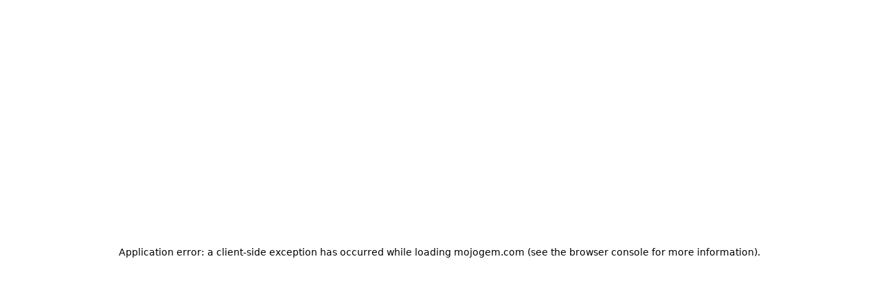

--- FILE ---
content_type: text/html; charset=utf-8
request_url: https://mojogem.com/mag/%D9%86%D8%A8%D8%B1%D8%AF-%D8%A8%D8%B1%D8%A7%DB%8C-%D8%A8%D9%87%D8%AA%D8%B1%DB%8C%D9%86-%D8%A8%D9%88%D8%AF%D9%86-%D9%88-%DA%A9%D8%B3%D8%A8-%D9%BE%D8%A7%D8%AF%D8%A7%D8%B4-%D8%AF%D8%B1-%D8%AD%D8%A7%D9%84
body_size: 69099
content:
<!DOCTYPE html><html lang="fa" dir="rtl"><head><meta charSet="utf-8"/><meta name="viewport" content="width=device-width, initial-scale=1"/><link rel="stylesheet" href="/_next/static/css/422bd8a15347240e.css" data-precedence="next"/><link rel="stylesheet" href="/_next/static/css/680c6476813ecba4.css" data-precedence="next"/><link rel="preload" as="script" fetchPriority="low" href="/_next/static/chunks/webpack-5b0869726db371cb.js"/><script src="/_next/static/chunks/4bd1b696-100b9d70ed4e49c1.js" async=""></script><script src="/_next/static/chunks/ed9f2dc4-fb9c3f5325ea0485.js" async=""></script><script src="/_next/static/chunks/1255-304443cbdce8939b.js" async=""></script><script src="/_next/static/chunks/main-app-1dfc4c55242148fa.js" async=""></script><script src="/_next/static/chunks/13b76428-c75990430d19f963.js" async=""></script><script src="/_next/static/chunks/2619-648b5f89d8142c3c.js" async=""></script><script src="/_next/static/chunks/1356-491cf71c6c6a58d3.js" async=""></script><script src="/_next/static/chunks/643-6fabd9e046bec071.js" async=""></script><script src="/_next/static/chunks/2263-b7e12121f011c30a.js" async=""></script><script src="/_next/static/chunks/3455-bed2cd75ae06a4d7.js" async=""></script><script src="/_next/static/chunks/1785-3f9af8ca03e189f8.js" async=""></script><script src="/_next/static/chunks/3654-5b22ee8df8d497ea.js" async=""></script><script src="/_next/static/chunks/1453-a8b36b95ee238a05.js" async=""></script><script src="/_next/static/chunks/1998-ea477142fdbd64d1.js" async=""></script><script src="/_next/static/chunks/3132-f38bdcfdf34ccc17.js" async=""></script><script src="/_next/static/chunks/5065-f733d4d1f836197c.js" async=""></script><script src="/_next/static/chunks/2544-d47d909704fc695c.js" async=""></script><script src="/_next/static/chunks/317-9bd27525c28bfd48.js" async=""></script><script src="/_next/static/chunks/7033-e0f796d89f93e684.js" async=""></script><script src="/_next/static/chunks/2260-ef6754ba4e32cdfb.js" async=""></script><script src="/_next/static/chunks/1079-5c18159c4dd870c4.js" async=""></script><script src="/_next/static/chunks/6852-4bc18641156654ff.js" async=""></script><script src="/_next/static/chunks/1249-060bc47c7dce0506.js" async=""></script><script src="/_next/static/chunks/5963-10c8b01d73413d66.js" async=""></script><script src="/_next/static/chunks/7494-adc08434b662de57.js" async=""></script><script src="/_next/static/chunks/1686-666b4f8a3f595bf9.js" async=""></script><script src="/_next/static/chunks/582-da15f9b7a994eb64.js" async=""></script><script src="/_next/static/chunks/7117-284e601dc695e3e1.js" async=""></script><script src="/_next/static/chunks/app/(main)/mag/%5Bslug%5D/page-6fa58f6bd377ff23.js" async=""></script><script src="/_next/static/chunks/8837-c31d98ab56e1a64a.js" async=""></script><script src="/_next/static/chunks/5667-d728d15839b19377.js" async=""></script><script src="/_next/static/chunks/8609-72458aa703b4c8b2.js" async=""></script><script src="/_next/static/chunks/3988-28c284c8e0c5aa02.js" async=""></script><script src="/_next/static/chunks/5960-77211d6d29a39c8a.js" async=""></script><script src="/_next/static/chunks/8932-33de3bb8f56343bd.js" async=""></script><script src="/_next/static/chunks/app/(main)/layout-9627f72b7f557db3.js" async=""></script><script src="/_next/static/chunks/2004-61778aa5a51223bc.js" async=""></script><script src="/_next/static/chunks/6222-8615fd24ac79d9e3.js" async=""></script><script src="/_next/static/chunks/9378-1c1690ddac4eda13.js" async=""></script><script src="/_next/static/chunks/app/layout-b0d235f577b0485f.js" async=""></script><script src="/_next/static/chunks/app/error-be1ddc5fe3a94dd8.js" async=""></script><meta name="next-size-adjust" content=""/><link rel="preconnect"/><link rel="dns-prefetch"/><script src="/_next/static/chunks/polyfills-42372ed130431b0a.js" noModule=""></script></head><body class="__variable_7f1887 __variable_ee711c font-iranSans"><div hidden=""><!--$?--><template id="B:0"></template><!--/$--></div><script>((a,b,c,d,e,f,g,h)=>{let i=document.documentElement,j=["light","dark"];function k(b){var c;(Array.isArray(a)?a:[a]).forEach(a=>{let c="class"===a,d=c&&f?e.map(a=>f[a]||a):e;c?(i.classList.remove(...d),i.classList.add(f&&f[b]?f[b]:b)):i.setAttribute(a,b)}),c=b,h&&j.includes(c)&&(i.style.colorScheme=c)}if(d)k(d);else try{let a=localStorage.getItem(b)||c,d=g&&"system"===a?window.matchMedia("(prefers-color-scheme: dark)").matches?"dark":"light":a;k(d)}catch(a){}})("class","theme","system",null,["light","dark"],null,true,true)</script><!--$?--><template id="B:1"></template><div class="flex min-h-screen flex-col items-center gap-2"><main class="mt-10 w-full max-w-[1320px] px-2 pb-16 sm:px-4 md:px-6 md:pb-0 lg:px-8 xl:px-0" role="status" aria-label="در حال بارگذاری صفحه"><div class="mb-4 flex items-center gap-2"><div data-slot="skeleton" class="bg-secondary-foreground/20 animate-pulse rounded-md bg-secondary-foreground/20 h-4 w-16"></div><span class="text-muted-foreground" aria-hidden="true"><span class="text-secondary-foreground mx-1">&gt;</span></span><div data-slot="skeleton" class="bg-secondary-foreground/20 animate-pulse rounded-md h-4 w-24"></div></div><div data-slot="skeleton" class="bg-secondary-foreground/20 animate-pulse rounded-md bg-secondary-foreground/20 mb-6 h-10 w-64"></div><div class="mb-8"><div data-slot="skeleton" class="bg-secondary-foreground/20 animate-pulse rounded-md bg-secondary-foreground/20 h-64 w-full rounded-lg md:h-96"></div></div><div class="grid grid-cols-1 gap-6 md:grid-cols-2 lg:grid-cols-3"><div data-slot="skeleton" class="bg-secondary-foreground/20 animate-pulse rounded-md bg-secondary-foreground/20 h-64 w-full rounded-lg"></div><div data-slot="skeleton" class="bg-secondary-foreground/20 animate-pulse rounded-md bg-secondary-foreground/20 h-64 w-full rounded-lg"></div><div data-slot="skeleton" class="bg-secondary-foreground/20 animate-pulse rounded-md bg-secondary-foreground/20 h-64 w-full rounded-lg"></div><div data-slot="skeleton" class="bg-secondary-foreground/20 animate-pulse rounded-md bg-secondary-foreground/20 h-64 w-full rounded-lg"></div><div data-slot="skeleton" class="bg-secondary-foreground/20 animate-pulse rounded-md bg-secondary-foreground/20 h-64 w-full rounded-lg"></div><div data-slot="skeleton" class="bg-secondary-foreground/20 animate-pulse rounded-md bg-secondary-foreground/20 h-64 w-full rounded-lg"></div></div><div class="mt-8 flex flex-col gap-4"><div data-slot="skeleton" class="bg-secondary-foreground/20 animate-pulse rounded-md bg-secondary-foreground/20 h-4 w-full"></div><div data-slot="skeleton" class="bg-secondary-foreground/20 animate-pulse rounded-md bg-secondary-foreground/20 h-4 w-full"></div><div data-slot="skeleton" class="bg-secondary-foreground/20 animate-pulse rounded-md bg-secondary-foreground/20 h-4 w-3/4"></div></div></main></div><!--/$--><section aria-label="Notifications alt+T" tabindex="-1" aria-live="polite" aria-relevant="additions text" aria-atomic="false"></section><script>requestAnimationFrame(function(){$RT=performance.now()});</script><script src="/_next/static/chunks/webpack-5b0869726db371cb.js" id="_R_" async=""></script><div hidden id="S:1"><div class="flex flex-col items-center gap-2"><!--$?--><template id="B:2"></template><div data-slot="skeleton" class="bg-secondary-foreground/20 animate-pulse rounded-md h-12"></div><!--/$--><!--$?--><template id="B:3"></template><main class="flex w-full max-w-[1320px] flex-col items-center justify-center gap-2 px-2 pb-16 sm:px-4 md:px-6 md:pb-0 lg:px-8 xl:px-0"><div class="mb-4 flex w-full flex-col items-center justify-center gap-4 sm:flex-row sm:gap-6 lg:mb-0"><div class="relative aspect-[945/542] w-full overflow-hidden rounded-sm sm:basis-3/4 md:rounded-md lg:rounded-lg xl:max-w-[966px]"><div data-slot="skeleton" class="bg-secondary-foreground/20 animate-pulse rounded-md h-full w-full"></div></div><div class="hidden min-h-[600px] min-w-[200px] basis-1/4 sm:block lg:min-h-[400px]"><div data-slot="skeleton" class="bg-secondary-foreground/20 animate-pulse rounded-md bg-secondary-foreground/20 h-full w-full rounded-sm md:rounded-md lg:min-h-[400px] lg:rounded-lg"></div></div></div><div data-slot="skeleton" class="bg-secondary-foreground/20 animate-pulse rounded-md hidden h-24 w-full rounded-lg lg:block"></div><div class="flex w-full max-w-[1320px] flex-col items-center gap-4 sm:gap-6 md:gap-5 lg:mt-4 lg:gap-8"><div data-slot="skeleton" class="bg-secondary-foreground/20 animate-pulse rounded-md h-20 w-full rounded-lg sm:h-24 md:min-h-[100px]"></div><div class="border-secondary-foreground/30 block w-full divide-y rounded-lg border bg-transparent p-3 sm:p-4 lg:hidden"><div class="w-full py-3 first:pt-0 last:pb-0"><div class="mb-3 flex items-center justify-between sm:mb-4"><div data-slot="skeleton" class="bg-secondary-foreground/20 animate-pulse rounded-md h-5 w-20 sm:h-6 sm:w-24"></div><div data-slot="skeleton" class="bg-secondary-foreground/20 animate-pulse rounded-md h-7 w-16 rounded-md sm:h-8 sm:w-20"></div></div><div class="grid w-full grid-cols-3 gap-2 sm:gap-3 md:grid-cols-4"><div data-slot="skeleton" class="bg-secondary-foreground/20 animate-pulse rounded-md aspect-square w-full rounded-lg sm:rounded-xl"></div><div data-slot="skeleton" class="bg-secondary-foreground/20 animate-pulse rounded-md aspect-square w-full rounded-lg sm:rounded-xl"></div><div data-slot="skeleton" class="bg-secondary-foreground/20 animate-pulse rounded-md aspect-square w-full rounded-lg sm:rounded-xl"></div><div data-slot="skeleton" class="bg-secondary-foreground/20 animate-pulse rounded-md aspect-square w-full rounded-lg sm:rounded-xl"></div><div data-slot="skeleton" class="bg-secondary-foreground/20 animate-pulse rounded-md aspect-square w-full rounded-lg sm:rounded-xl"></div><div data-slot="skeleton" class="bg-secondary-foreground/20 animate-pulse rounded-md aspect-square w-full rounded-lg sm:rounded-xl"></div><div data-slot="skeleton" class="bg-secondary-foreground/20 animate-pulse rounded-md aspect-square w-full rounded-lg sm:rounded-xl"></div><div data-slot="skeleton" class="bg-secondary-foreground/20 animate-pulse rounded-md aspect-square w-full rounded-lg sm:rounded-xl"></div><div data-slot="skeleton" class="bg-secondary-foreground/20 animate-pulse rounded-md aspect-square w-full rounded-lg sm:rounded-xl"></div><div data-slot="skeleton" class="bg-secondary-foreground/20 animate-pulse rounded-md aspect-square w-full rounded-lg sm:rounded-xl"></div><div data-slot="skeleton" class="bg-secondary-foreground/20 animate-pulse rounded-md aspect-square w-full rounded-lg sm:rounded-xl"></div><div data-slot="skeleton" class="bg-secondary-foreground/20 animate-pulse rounded-md aspect-square w-full rounded-lg sm:rounded-xl"></div></div></div><div class="w-full py-3 first:pt-0 last:pb-0"><div class="mb-3 flex items-center justify-between sm:mb-4"><div data-slot="skeleton" class="bg-secondary-foreground/20 animate-pulse rounded-md h-5 w-20 sm:h-6 sm:w-24"></div><div data-slot="skeleton" class="bg-secondary-foreground/20 animate-pulse rounded-md h-7 w-16 rounded-md sm:h-8 sm:w-20"></div></div><div class="grid w-full grid-cols-3 gap-2 sm:gap-3 md:grid-cols-4"><div data-slot="skeleton" class="bg-secondary-foreground/20 animate-pulse rounded-md aspect-square w-full rounded-lg sm:rounded-xl"></div><div data-slot="skeleton" class="bg-secondary-foreground/20 animate-pulse rounded-md aspect-square w-full rounded-lg sm:rounded-xl"></div><div data-slot="skeleton" class="bg-secondary-foreground/20 animate-pulse rounded-md aspect-square w-full rounded-lg sm:rounded-xl"></div></div></div><div class="w-full py-3 first:pt-0 last:pb-0"><div class="mb-3 flex items-center justify-between sm:mb-4"><div data-slot="skeleton" class="bg-secondary-foreground/20 animate-pulse rounded-md h-5 w-20 sm:h-6 sm:w-24"></div><div data-slot="skeleton" class="bg-secondary-foreground/20 animate-pulse rounded-md h-7 w-16 rounded-md sm:h-8 sm:w-20"></div></div><div class="grid w-full grid-cols-3 gap-2 sm:gap-3 md:grid-cols-4"><div data-slot="skeleton" class="bg-secondary-foreground/20 animate-pulse rounded-md aspect-square w-full rounded-lg sm:rounded-xl"></div><div data-slot="skeleton" class="bg-secondary-foreground/20 animate-pulse rounded-md aspect-square w-full rounded-lg sm:rounded-xl"></div><div data-slot="skeleton" class="bg-secondary-foreground/20 animate-pulse rounded-md aspect-square w-full rounded-lg sm:rounded-xl"></div></div></div></div><div class="hidden w-full rounded-2xl border border-gray-300/60 py-4 lg:block dark:border-gray-700/50"><div class="divide-y rounded-2xl px-6 dark:divide-gray-800/70"><div class="py-6 first:pt-0 last:pb-0"><div class="mb-4 flex items-center justify-between"><div data-slot="skeleton" class="bg-secondary-foreground/20 animate-pulse rounded-md h-6 w-32"></div><div data-slot="skeleton" class="bg-secondary-foreground/20 animate-pulse rounded-md h-8 w-24 rounded-md"></div></div><div class="flex gap-4 overflow-x-auto"><div data-slot="skeleton" class="bg-secondary-foreground/20 animate-pulse rounded-md h-64 min-w-[200px] flex-shrink-0 rounded-lg"></div><div data-slot="skeleton" class="bg-secondary-foreground/20 animate-pulse rounded-md h-64 min-w-[200px] flex-shrink-0 rounded-lg"></div><div data-slot="skeleton" class="bg-secondary-foreground/20 animate-pulse rounded-md h-64 min-w-[200px] flex-shrink-0 rounded-lg"></div><div data-slot="skeleton" class="bg-secondary-foreground/20 animate-pulse rounded-md h-64 min-w-[200px] flex-shrink-0 rounded-lg"></div><div data-slot="skeleton" class="bg-secondary-foreground/20 animate-pulse rounded-md h-64 min-w-[200px] flex-shrink-0 rounded-lg"></div><div data-slot="skeleton" class="bg-secondary-foreground/20 animate-pulse rounded-md h-64 min-w-[200px] flex-shrink-0 rounded-lg"></div></div></div><div class="py-6 first:pt-0 last:pb-0"><div class="mb-4 flex items-center justify-between"><div data-slot="skeleton" class="bg-secondary-foreground/20 animate-pulse rounded-md h-6 w-32"></div><div data-slot="skeleton" class="bg-secondary-foreground/20 animate-pulse rounded-md h-8 w-24 rounded-md"></div></div><div class="flex gap-4 overflow-x-auto"><div data-slot="skeleton" class="bg-secondary-foreground/20 animate-pulse rounded-md h-64 min-w-[200px] flex-shrink-0 rounded-lg"></div><div data-slot="skeleton" class="bg-secondary-foreground/20 animate-pulse rounded-md h-64 min-w-[200px] flex-shrink-0 rounded-lg"></div><div data-slot="skeleton" class="bg-secondary-foreground/20 animate-pulse rounded-md h-64 min-w-[200px] flex-shrink-0 rounded-lg"></div><div data-slot="skeleton" class="bg-secondary-foreground/20 animate-pulse rounded-md h-64 min-w-[200px] flex-shrink-0 rounded-lg"></div><div data-slot="skeleton" class="bg-secondary-foreground/20 animate-pulse rounded-md h-64 min-w-[200px] flex-shrink-0 rounded-lg"></div><div data-slot="skeleton" class="bg-secondary-foreground/20 animate-pulse rounded-md h-64 min-w-[200px] flex-shrink-0 rounded-lg"></div></div></div><div class="py-6 first:pt-0 last:pb-0"><div class="mb-4 flex items-center justify-between"><div data-slot="skeleton" class="bg-secondary-foreground/20 animate-pulse rounded-md h-6 w-32"></div><div data-slot="skeleton" class="bg-secondary-foreground/20 animate-pulse rounded-md h-8 w-24 rounded-md"></div></div><div class="flex gap-4 overflow-x-auto"><div data-slot="skeleton" class="bg-secondary-foreground/20 animate-pulse rounded-md h-64 min-w-[200px] flex-shrink-0 rounded-lg"></div><div data-slot="skeleton" class="bg-secondary-foreground/20 animate-pulse rounded-md h-64 min-w-[200px] flex-shrink-0 rounded-lg"></div><div data-slot="skeleton" class="bg-secondary-foreground/20 animate-pulse rounded-md h-64 min-w-[200px] flex-shrink-0 rounded-lg"></div><div data-slot="skeleton" class="bg-secondary-foreground/20 animate-pulse rounded-md h-64 min-w-[200px] flex-shrink-0 rounded-lg"></div><div data-slot="skeleton" class="bg-secondary-foreground/20 animate-pulse rounded-md h-64 min-w-[200px] flex-shrink-0 rounded-lg"></div><div data-slot="skeleton" class="bg-secondary-foreground/20 animate-pulse rounded-md h-64 min-w-[200px] flex-shrink-0 rounded-lg"></div></div></div></div></div><div class="grid w-full grid-cols-1 gap-3 sm:grid-cols-2 sm:gap-4 md:grid-cols-2 lg:grid-cols-4"><div data-slot="skeleton" class="bg-secondary-foreground/20 animate-pulse rounded-md h-16 w-full rounded-lg sm:h-20 md:h-24"></div><div data-slot="skeleton" class="bg-secondary-foreground/20 animate-pulse rounded-md h-16 w-full rounded-lg sm:h-20 md:h-24"></div><div data-slot="skeleton" class="bg-secondary-foreground/20 animate-pulse rounded-md h-16 w-full rounded-lg sm:h-20 md:h-24"></div><div data-slot="skeleton" class="bg-secondary-foreground/20 animate-pulse rounded-md h-16 w-full rounded-lg sm:h-20 md:h-24"></div></div><div data-slot="skeleton" class="bg-secondary-foreground/20 animate-pulse rounded-md h-40 w-full rounded-lg sm:h-48 md:h-64"></div><div class="grid w-full grid-cols-2 gap-3 sm:gap-4 md:grid-cols-3 lg:grid-cols-4"><div data-slot="skeleton" class="bg-secondary-foreground/20 animate-pulse rounded-md h-24 w-full rounded-lg sm:h-28 md:h-32"></div><div data-slot="skeleton" class="bg-secondary-foreground/20 animate-pulse rounded-md h-24 w-full rounded-lg sm:h-28 md:h-32"></div><div data-slot="skeleton" class="bg-secondary-foreground/20 animate-pulse rounded-md h-24 w-full rounded-lg sm:h-28 md:h-32"></div><div data-slot="skeleton" class="bg-secondary-foreground/20 animate-pulse rounded-md h-24 w-full rounded-lg sm:h-28 md:h-32"></div></div><section class="w-full"><div class="mb-3 flex items-center justify-between sm:mb-4"><div data-slot="skeleton" class="bg-secondary-foreground/20 animate-pulse rounded-md h-6 w-32 sm:h-7 sm:w-40"></div><div data-slot="skeleton" class="bg-secondary-foreground/20 animate-pulse rounded-md h-7 w-20 rounded-md sm:h-8 sm:w-24"></div></div><div class="grid grid-cols-1 gap-3 sm:gap-4 md:grid-cols-2 lg:grid-cols-3"><div data-slot="skeleton" class="bg-secondary-foreground/20 animate-pulse rounded-md h-56 w-full rounded-lg sm:h-64"></div><div data-slot="skeleton" class="bg-secondary-foreground/20 animate-pulse rounded-md h-56 w-full rounded-lg sm:h-64"></div><div data-slot="skeleton" class="bg-secondary-foreground/20 animate-pulse rounded-md h-56 w-full rounded-lg sm:h-64"></div></div></section><section class="flex w-full flex-col items-center gap-3 sm:gap-4"><div class="flex flex-col items-center justify-center gap-2"><div data-slot="skeleton" class="bg-secondary-foreground/20 animate-pulse rounded-md h-7 w-40 sm:h-8 sm:w-48"></div><div data-slot="skeleton" class="bg-secondary-foreground/20 animate-pulse rounded-md h-4 w-56 sm:h-5 sm:w-64"></div></div><div class="flex w-full flex-col items-center md:flex-row md:justify-center md:gap-6"><div class="hidden flex-col items-center justify-center gap-6 md:flex md:basis-1/2 lg:mt-20 lg:basis-3/10 lg:gap-10"><div data-slot="skeleton" class="bg-secondary-foreground/20 animate-pulse rounded-md h-20 w-40 rounded-lg sm:h-24 sm:w-48"></div><div data-slot="skeleton" class="bg-secondary-foreground/20 animate-pulse rounded-md h-20 w-40 rounded-lg sm:h-24 sm:w-48"></div></div><div data-slot="skeleton" class="bg-secondary-foreground/20 animate-pulse rounded-md h-64 w-full rounded-lg sm:h-80 md:min-h-[450px] md:basis-2/5"></div><div class="hidden flex-col items-center justify-center gap-6 md:flex md:basis-1/2 lg:mt-20 lg:basis-3/10 lg:gap-10"><div data-slot="skeleton" class="bg-secondary-foreground/20 animate-pulse rounded-md h-20 w-40 rounded-lg sm:h-24 sm:w-48"></div><div data-slot="skeleton" class="bg-secondary-foreground/20 animate-pulse rounded-md h-20 w-40 rounded-lg sm:h-24 sm:w-48"></div></div></div></section><div class="grid w-full grid-cols-2 gap-3 sm:gap-4 md:grid-cols-3"><div data-slot="skeleton" class="bg-secondary-foreground/20 animate-pulse rounded-md h-24 w-full rounded-lg sm:h-28 md:h-32"></div><div data-slot="skeleton" class="bg-secondary-foreground/20 animate-pulse rounded-md h-24 w-full rounded-lg sm:h-28 md:h-32"></div><div data-slot="skeleton" class="bg-secondary-foreground/20 animate-pulse rounded-md h-24 w-full rounded-lg sm:h-28 md:h-32"></div></div><div data-slot="skeleton" class="bg-secondary-foreground/20 animate-pulse rounded-md h-12 w-full rounded-lg sm:h-14 md:h-16"></div><div data-slot="skeleton" class="bg-secondary-foreground/20 animate-pulse rounded-md h-32 w-full rounded-lg sm:h-36 md:h-40"></div><div class="grid w-full grid-cols-2 gap-3 sm:gap-4 md:grid-cols-4"><div data-slot="skeleton" class="bg-secondary-foreground/20 animate-pulse rounded-md h-24 w-full rounded-lg sm:h-28 md:h-32"></div><div data-slot="skeleton" class="bg-secondary-foreground/20 animate-pulse rounded-md h-24 w-full rounded-lg sm:h-28 md:h-32"></div><div data-slot="skeleton" class="bg-secondary-foreground/20 animate-pulse rounded-md h-24 w-full rounded-lg sm:h-28 md:h-32"></div><div data-slot="skeleton" class="bg-secondary-foreground/20 animate-pulse rounded-md h-24 w-full rounded-lg sm:h-28 md:h-32"></div></div></div></main><!--/$--><!--$?--><template id="B:4"></template><div data-slot="skeleton" class="bg-secondary-foreground/20 animate-pulse rounded-md h-40"></div><!--/$--><template id="P:5"></template></div></div><div hidden id="S:2"><nav class="border-secondary-foreground/20 bg-background sticky top-0 z-[1000] flex min-h-[60px] w-full flex-row items-center justify-between gap-2 border-b p-2 shadow-sm lg:gap-4"><div class="flex w-full gap-2 md:w-fit md:gap-4"><div data-slot="skeleton" class="bg-secondary-foreground/20 animate-pulse rounded-md bg-secondary-foreground/20 w-14 md:w-44"></div><!--$?--><template id="B:6"></template><div data-slot="skeleton" class="bg-secondary-foreground/20 animate-pulse rounded-md h-10"></div><!--/$--><div class="relative flex w-full items-center"><input data-slot="input" class="file:text-foreground placeholder:text-muted-foreground selection:bg-primary selection:text-primary-foreground dark:bg-input/30 border-input hover:file:bg-muted/80 min-w-0 rounded-md border bg-transparent px-3 py-1 shadow-xs transition-[color,box-shadow] outline-none file:inline-flex file:h-full file:border-e file:bg-transparent file:pe-2 file:text-sm file:font-medium file:hover:cursor-pointer disabled:pointer-events-none disabled:cursor-not-allowed disabled:opacity-50 md:text-sm focus-visible:border-ring focus-visible:ring-ring/50 focus-visible:ring-[3px] aria-invalid:ring-destructive/20 dark:aria-invalid:ring-destructive/40 aria-invalid:border-destructive no-ios-zoom-14 xs:text-base block h-10 w-full pr-11 text-sm" placeholder="جستجو..." value=""/><svg xmlns="http://www.w3.org/2000/svg" width="24" height="24" viewBox="0 0 24 24" fill="none" stroke="currentColor" stroke-width="2" stroke-linecap="round" stroke-linejoin="round" class="lucide lucide-search text-secondary-foreground absolute top-1/2 right-4 size-5 -translate-y-1/2" aria-hidden="true"><path d="m21 21-4.34-4.34"></path><circle cx="11" cy="11" r="8"></circle></svg></div></div><div class="flex w-fit gap-2"><a lang="fa" dir="rtl" aria-label="ورود" title="ورود" class="focus-visible:border-ring focus-visible:ring-ring/50 aria-invalid:ring-destructive/20 dark:aria-invalid:ring-destructive/40 aria-invalid:border-destructive bg-background hover:bg-accent hover:text-accent-foreground dark:bg-input/30 dark:border-input dark:hover:bg-input/50 inline-flex size-9 shrink-0 cursor-pointer items-center justify-center gap-2 rounded-md border px-2 text-sm font-medium whitespace-nowrap shadow-xs transition-all outline-none focus-visible:ring-[3px] disabled:pointer-events-none disabled:opacity-50 max-[425px]:hidden lg:size-auto lg:min-h-9 lg:px-3 [&amp;_svg]:pointer-events-none [&amp;_svg]:shrink-0 [&amp;_svg:not([class*=&#x27;size-&#x27;])]:size-4" href="/login-register"><svg xmlns="http://www.w3.org/2000/svg" width="24" height="24" viewBox="0 0 24 24" fill="none" stroke="currentColor" stroke-width="2" stroke-linecap="round" stroke-linejoin="round" class="lucide lucide-log-in size-4 min-w-4" aria-hidden="true"><path d="M15 3h4a2 2 0 0 1 2 2v14a2 2 0 0 1-2 2h-4"></path><polyline points="10 17 15 12 10 7"></polyline><line x1="15" x2="3" y1="12" y2="12"></line></svg></a><button data-slot="drawer-trigger" class="inline-flex items-center justify-center gap-2 whitespace-nowrap rounded-md text-sm font-medium transition-all disabled:pointer-events-none disabled:opacity-50 [&amp;_svg]:pointer-events-none [&amp;_svg:not([class*=&#x27;size-&#x27;])]:size-4 shrink-0 [&amp;_svg]:shrink-0 outline-none focus-visible:border-ring focus-visible:ring-ring/50 focus-visible:ring-[3px] cursor-pointer aria-invalid:ring-destructive/20 dark:aria-invalid:ring-destructive/40 aria-invalid:border-destructive border bg-background shadow-xs hover:bg-accent hover:text-accent-foreground dark:border-input dark:hover:bg-input/50 size-9 relative" aria-label=" آیتم‌های انتخابی در سبد خرید" title=" آیتم‌های انتخابی در سبد خرید" type="button" aria-haspopup="dialog" aria-expanded="false" aria-controls="radix-_R_78pfladb_" data-state="closed"><div class="absolute hidden bg-danger top-0 right-0 size-2 translate-x-1 -translate-y-1 rounded-full"></div><svg xmlns="http://www.w3.org/2000/svg" width="24" height="24" viewBox="0 0 24 24" fill="none" stroke="currentColor" stroke-width="2" stroke-linecap="round" stroke-linejoin="round" class="lucide lucide-shopping-bag" aria-hidden="true"><path d="M6 2 3 6v14a2 2 0 0 0 2 2h14a2 2 0 0 0 2-2V6l-3-4Z"></path><path d="M3 6h18"></path><path d="M16 10a4 4 0 0 1-8 0"></path></svg></button></div></nav></div><script>$RB=[];$RV=function(a){$RT=performance.now();for(var b=0;b<a.length;b+=2){var c=a[b],e=a[b+1];null!==e.parentNode&&e.parentNode.removeChild(e);var f=c.parentNode;if(f){var g=c.previousSibling,h=0;do{if(c&&8===c.nodeType){var d=c.data;if("/$"===d||"/&"===d)if(0===h)break;else h--;else"$"!==d&&"$?"!==d&&"$~"!==d&&"$!"!==d&&"&"!==d||h++}d=c.nextSibling;f.removeChild(c);c=d}while(c);for(;e.firstChild;)f.insertBefore(e.firstChild,c);g.data="$";g._reactRetry&&requestAnimationFrame(g._reactRetry)}}a.length=0};
$RC=function(a,b){if(b=document.getElementById(b))(a=document.getElementById(a))?(a.previousSibling.data="$~",$RB.push(a,b),2===$RB.length&&("number"!==typeof $RT?requestAnimationFrame($RV.bind(null,$RB)):(a=performance.now(),setTimeout($RV.bind(null,$RB),2300>a&&2E3<a?2300-a:$RT+300-a)))):b.parentNode.removeChild(b)};$RC("B:2","S:2")</script><div hidden id="S:3"><!--$?--><template id="B:7"></template><main class="flex w-full max-w-[1320px] flex-col items-start justify-center gap-4 px-2 pt-10 pb-16 sm:px-4 md:px-6 md:pb-0 lg:px-8 xl:px-0" role="status" aria-label="در حال بارگذاری صفحه"><div class="inline-flex items-center gap-2"><div class="flex items-center gap-2"><div data-slot="skeleton" class="bg-secondary-foreground/20 animate-pulse rounded-md h-4 w-16"></div><span class="text-secondary-foreground" aria-hidden="true"><span class="text-secondary-foreground mx-1">&gt;</span></span></div><div class="flex items-center gap-2"><div data-slot="skeleton" class="bg-secondary-foreground/20 animate-pulse rounded-md h-4 w-24"></div></div></div><div class="w-full space-y-4 pb-6"><div data-slot="skeleton" class="bg-secondary-foreground/20 animate-pulse rounded-md h-9 w-32 sm:h-10 sm:w-40 lg:h-11 lg:w-48"></div><div data-slot="skeleton" class="bg-secondary-foreground/20 animate-pulse rounded-md h-5 w-48 sm:h-6 sm:w-64"></div></div><div class="flex w-full flex-col"><div class="mb-4 flex items-center justify-between"><div data-slot="skeleton" class="bg-secondary-foreground/20 animate-pulse rounded-md h-7 w-40 sm:h-8 sm:w-48 lg:h-9 lg:w-56"></div></div><div class="bg-border mb-6 h-px w-full"></div><div class="flex gap-4 overflow-x-auto px-1 pb-8"><div class="flex max-w-[320px] min-w-[250px] flex-col justify-between gap-3 rounded-md border p-4 shadow-lg sm:max-w-[400px]"><div data-slot="skeleton" class="bg-secondary-foreground/20 animate-pulse rounded-md aspect-[1280/901] w-full rounded-md"></div><div data-slot="skeleton" class="bg-secondary-foreground/20 animate-pulse rounded-md h-5 w-full sm:h-6"></div><div data-slot="skeleton" class="bg-secondary-foreground/20 animate-pulse rounded-md h-5 w-4/5 sm:h-6"></div><div class="flex items-center justify-between"><div data-slot="skeleton" class="bg-secondary-foreground/20 animate-pulse rounded-md h-4 w-24"></div><div data-slot="skeleton" class="bg-secondary-foreground/20 animate-pulse rounded-md h-4 w-16"></div></div></div><div class="flex max-w-[320px] min-w-[250px] flex-col justify-between gap-3 rounded-md border p-4 shadow-lg sm:max-w-[400px]"><div data-slot="skeleton" class="bg-secondary-foreground/20 animate-pulse rounded-md aspect-[1280/901] w-full rounded-md"></div><div data-slot="skeleton" class="bg-secondary-foreground/20 animate-pulse rounded-md h-5 w-full sm:h-6"></div><div data-slot="skeleton" class="bg-secondary-foreground/20 animate-pulse rounded-md h-5 w-4/5 sm:h-6"></div><div class="flex items-center justify-between"><div data-slot="skeleton" class="bg-secondary-foreground/20 animate-pulse rounded-md h-4 w-24"></div><div data-slot="skeleton" class="bg-secondary-foreground/20 animate-pulse rounded-md h-4 w-16"></div></div></div><div class="flex max-w-[320px] min-w-[250px] flex-col justify-between gap-3 rounded-md border p-4 shadow-lg sm:max-w-[400px]"><div data-slot="skeleton" class="bg-secondary-foreground/20 animate-pulse rounded-md aspect-[1280/901] w-full rounded-md"></div><div data-slot="skeleton" class="bg-secondary-foreground/20 animate-pulse rounded-md h-5 w-full sm:h-6"></div><div data-slot="skeleton" class="bg-secondary-foreground/20 animate-pulse rounded-md h-5 w-4/5 sm:h-6"></div><div class="flex items-center justify-between"><div data-slot="skeleton" class="bg-secondary-foreground/20 animate-pulse rounded-md h-4 w-24"></div><div data-slot="skeleton" class="bg-secondary-foreground/20 animate-pulse rounded-md h-4 w-16"></div></div></div><div class="flex max-w-[320px] min-w-[250px] flex-col justify-between gap-3 rounded-md border p-4 shadow-lg sm:max-w-[400px]"><div data-slot="skeleton" class="bg-secondary-foreground/20 animate-pulse rounded-md aspect-[1280/901] w-full rounded-md"></div><div data-slot="skeleton" class="bg-secondary-foreground/20 animate-pulse rounded-md h-5 w-full sm:h-6"></div><div data-slot="skeleton" class="bg-secondary-foreground/20 animate-pulse rounded-md h-5 w-4/5 sm:h-6"></div><div class="flex items-center justify-between"><div data-slot="skeleton" class="bg-secondary-foreground/20 animate-pulse rounded-md h-4 w-24"></div><div data-slot="skeleton" class="bg-secondary-foreground/20 animate-pulse rounded-md h-4 w-16"></div></div></div><div class="flex max-w-[320px] min-w-[250px] flex-col justify-between gap-3 rounded-md border p-4 shadow-lg sm:max-w-[400px]"><div data-slot="skeleton" class="bg-secondary-foreground/20 animate-pulse rounded-md aspect-[1280/901] w-full rounded-md"></div><div data-slot="skeleton" class="bg-secondary-foreground/20 animate-pulse rounded-md h-5 w-full sm:h-6"></div><div data-slot="skeleton" class="bg-secondary-foreground/20 animate-pulse rounded-md h-5 w-4/5 sm:h-6"></div><div class="flex items-center justify-between"><div data-slot="skeleton" class="bg-secondary-foreground/20 animate-pulse rounded-md h-4 w-24"></div><div data-slot="skeleton" class="bg-secondary-foreground/20 animate-pulse rounded-md h-4 w-16"></div></div></div></div><div class="mt-4 flex justify-center gap-2"><div data-slot="skeleton" class="bg-secondary-foreground/20 animate-pulse rounded-md h-3 w-3 rounded-full"></div><div data-slot="skeleton" class="bg-secondary-foreground/20 animate-pulse rounded-md h-3 w-3 rounded-full"></div><div data-slot="skeleton" class="bg-secondary-foreground/20 animate-pulse rounded-md h-3 w-3 rounded-full"></div></div></div><section class="my-6 w-full"><div class="mx-auto mb-4 flex w-fit max-w-fit items-center gap-3 text-center md:mb-6 lg:gap-6"><div data-slot="skeleton" class="bg-secondary-foreground/20 animate-pulse rounded-md h-2 w-6"></div><div data-slot="skeleton" class="bg-secondary-foreground/20 animate-pulse rounded-md h-6 w-32 sm:h-7 sm:w-40 md:h-8 md:w-48"></div><div data-slot="skeleton" class="bg-secondary-foreground/20 animate-pulse rounded-md h-2 w-6"></div></div><div class="flex w-full flex-col items-center gap-6 lg:hidden"><div class="w-full space-y-3"><div data-slot="skeleton" class="bg-secondary-foreground/20 animate-pulse rounded-md aspect-[16/9] w-full rounded-md"></div><div data-slot="skeleton" class="bg-secondary-foreground/20 animate-pulse rounded-md h-6 w-full"></div><div data-slot="skeleton" class="bg-secondary-foreground/20 animate-pulse rounded-md h-6 w-5/6"></div><div class="flex items-center justify-between"><div data-slot="skeleton" class="bg-secondary-foreground/20 animate-pulse rounded-md h-4 w-32"></div><div data-slot="skeleton" class="bg-secondary-foreground/20 animate-pulse rounded-md h-4 w-20"></div></div></div><div class="flex w-full flex-col items-center gap-6"><div class="border-border flex gap-4 rounded-lg border p-4"><div data-slot="skeleton" class="bg-secondary-foreground/20 animate-pulse rounded-md h-24 w-32 flex-shrink-0 rounded-md"></div><div class="flex flex-1 flex-col gap-2"><div data-slot="skeleton" class="bg-secondary-foreground/20 animate-pulse rounded-md h-5 w-full"></div><div data-slot="skeleton" class="bg-secondary-foreground/20 animate-pulse rounded-md h-5 w-4/5"></div></div></div><div class="border-border flex gap-4 rounded-lg border p-4"><div data-slot="skeleton" class="bg-secondary-foreground/20 animate-pulse rounded-md h-24 w-32 flex-shrink-0 rounded-md"></div><div class="flex flex-1 flex-col gap-2"><div data-slot="skeleton" class="bg-secondary-foreground/20 animate-pulse rounded-md h-5 w-full"></div><div data-slot="skeleton" class="bg-secondary-foreground/20 animate-pulse rounded-md h-5 w-4/5"></div></div></div><div class="border-border flex gap-4 rounded-lg border p-4"><div data-slot="skeleton" class="bg-secondary-foreground/20 animate-pulse rounded-md h-24 w-32 flex-shrink-0 rounded-md"></div><div class="flex flex-1 flex-col gap-2"><div data-slot="skeleton" class="bg-secondary-foreground/20 animate-pulse rounded-md h-5 w-full"></div><div data-slot="skeleton" class="bg-secondary-foreground/20 animate-pulse rounded-md h-5 w-4/5"></div></div></div><div class="border-border flex gap-4 rounded-lg border p-4"><div data-slot="skeleton" class="bg-secondary-foreground/20 animate-pulse rounded-md h-24 w-32 flex-shrink-0 rounded-md"></div><div class="flex flex-1 flex-col gap-2"><div data-slot="skeleton" class="bg-secondary-foreground/20 animate-pulse rounded-md h-5 w-full"></div><div data-slot="skeleton" class="bg-secondary-foreground/20 animate-pulse rounded-md h-5 w-4/5"></div></div></div></div><div data-slot="skeleton" class="bg-secondary-foreground/20 animate-pulse rounded-md h-10 w-48 rounded-md border"></div></div><div class="hidden w-full lg:block"><div class="grid items-center gap-6 lg:grid-cols-8 xl:grid-cols-5"><div class="col-span-3 lg:col-span-5 xl:col-span-3"><div class="w-full space-y-3"><div data-slot="skeleton" class="bg-secondary-foreground/20 animate-pulse rounded-md aspect-[16/9] w-full rounded-md"></div><div data-slot="skeleton" class="bg-secondary-foreground/20 animate-pulse rounded-md h-6 w-full"></div><div data-slot="skeleton" class="bg-secondary-foreground/20 animate-pulse rounded-md h-6 w-5/6"></div><div class="flex items-center justify-between"><div data-slot="skeleton" class="bg-secondary-foreground/20 animate-pulse rounded-md h-4 w-32"></div><div data-slot="skeleton" class="bg-secondary-foreground/20 animate-pulse rounded-md h-4 w-20"></div></div></div></div><div class="col-span-2 flex flex-col gap-6 md:col-span-3 xl:col-span-2"><div class="border-border flex gap-4 rounded-lg border p-4"><div data-slot="skeleton" class="bg-secondary-foreground/20 animate-pulse rounded-md h-24 w-32 flex-shrink-0 rounded-md"></div><div class="flex flex-1 flex-col gap-2"><div data-slot="skeleton" class="bg-secondary-foreground/20 animate-pulse rounded-md h-5 w-full"></div><div data-slot="skeleton" class="bg-secondary-foreground/20 animate-pulse rounded-md h-5 w-4/5"></div></div></div><div class="border-border flex gap-4 rounded-lg border p-4"><div data-slot="skeleton" class="bg-secondary-foreground/20 animate-pulse rounded-md h-24 w-32 flex-shrink-0 rounded-md"></div><div class="flex flex-1 flex-col gap-2"><div data-slot="skeleton" class="bg-secondary-foreground/20 animate-pulse rounded-md h-5 w-full"></div><div data-slot="skeleton" class="bg-secondary-foreground/20 animate-pulse rounded-md h-5 w-4/5"></div></div></div><div class="border-border flex gap-4 rounded-lg border p-4"><div data-slot="skeleton" class="bg-secondary-foreground/20 animate-pulse rounded-md h-24 w-32 flex-shrink-0 rounded-md"></div><div class="flex flex-1 flex-col gap-2"><div data-slot="skeleton" class="bg-secondary-foreground/20 animate-pulse rounded-md h-5 w-full"></div><div data-slot="skeleton" class="bg-secondary-foreground/20 animate-pulse rounded-md h-5 w-4/5"></div></div></div><div data-slot="skeleton" class="bg-secondary-foreground/20 animate-pulse rounded-md h-10 w-full rounded-md border"></div></div></div></div></section><section class="my-6 w-full"><div class="mx-auto mb-4 flex w-fit max-w-fit items-center gap-3 text-center md:mb-6 lg:gap-6"><div data-slot="skeleton" class="bg-secondary-foreground/20 animate-pulse rounded-md h-2 w-6"></div><div data-slot="skeleton" class="bg-secondary-foreground/20 animate-pulse rounded-md h-6 w-32 sm:h-7 sm:w-40 md:h-8 md:w-48"></div><div data-slot="skeleton" class="bg-secondary-foreground/20 animate-pulse rounded-md h-2 w-6"></div></div><div class="flex w-full flex-col items-center gap-6 lg:hidden"><div class="w-full space-y-3"><div data-slot="skeleton" class="bg-secondary-foreground/20 animate-pulse rounded-md aspect-[16/9] w-full rounded-md"></div><div data-slot="skeleton" class="bg-secondary-foreground/20 animate-pulse rounded-md h-6 w-full"></div><div data-slot="skeleton" class="bg-secondary-foreground/20 animate-pulse rounded-md h-6 w-5/6"></div><div class="flex items-center justify-between"><div data-slot="skeleton" class="bg-secondary-foreground/20 animate-pulse rounded-md h-4 w-32"></div><div data-slot="skeleton" class="bg-secondary-foreground/20 animate-pulse rounded-md h-4 w-20"></div></div></div><div class="flex w-full flex-col items-center gap-6"><div class="border-border flex gap-4 rounded-lg border p-4"><div data-slot="skeleton" class="bg-secondary-foreground/20 animate-pulse rounded-md h-24 w-32 flex-shrink-0 rounded-md"></div><div class="flex flex-1 flex-col gap-2"><div data-slot="skeleton" class="bg-secondary-foreground/20 animate-pulse rounded-md h-5 w-full"></div><div data-slot="skeleton" class="bg-secondary-foreground/20 animate-pulse rounded-md h-5 w-4/5"></div></div></div><div class="border-border flex gap-4 rounded-lg border p-4"><div data-slot="skeleton" class="bg-secondary-foreground/20 animate-pulse rounded-md h-24 w-32 flex-shrink-0 rounded-md"></div><div class="flex flex-1 flex-col gap-2"><div data-slot="skeleton" class="bg-secondary-foreground/20 animate-pulse rounded-md h-5 w-full"></div><div data-slot="skeleton" class="bg-secondary-foreground/20 animate-pulse rounded-md h-5 w-4/5"></div></div></div><div class="border-border flex gap-4 rounded-lg border p-4"><div data-slot="skeleton" class="bg-secondary-foreground/20 animate-pulse rounded-md h-24 w-32 flex-shrink-0 rounded-md"></div><div class="flex flex-1 flex-col gap-2"><div data-slot="skeleton" class="bg-secondary-foreground/20 animate-pulse rounded-md h-5 w-full"></div><div data-slot="skeleton" class="bg-secondary-foreground/20 animate-pulse rounded-md h-5 w-4/5"></div></div></div><div class="border-border flex gap-4 rounded-lg border p-4"><div data-slot="skeleton" class="bg-secondary-foreground/20 animate-pulse rounded-md h-24 w-32 flex-shrink-0 rounded-md"></div><div class="flex flex-1 flex-col gap-2"><div data-slot="skeleton" class="bg-secondary-foreground/20 animate-pulse rounded-md h-5 w-full"></div><div data-slot="skeleton" class="bg-secondary-foreground/20 animate-pulse rounded-md h-5 w-4/5"></div></div></div></div><div data-slot="skeleton" class="bg-secondary-foreground/20 animate-pulse rounded-md h-10 w-48 rounded-md border"></div></div><div class="hidden w-full lg:block"><div class="grid items-center gap-6 lg:grid-cols-8 xl:grid-cols-5"><div class="col-span-3 lg:col-span-5 xl:col-span-3"><div class="w-full space-y-3"><div data-slot="skeleton" class="bg-secondary-foreground/20 animate-pulse rounded-md aspect-[16/9] w-full rounded-md"></div><div data-slot="skeleton" class="bg-secondary-foreground/20 animate-pulse rounded-md h-6 w-full"></div><div data-slot="skeleton" class="bg-secondary-foreground/20 animate-pulse rounded-md h-6 w-5/6"></div><div class="flex items-center justify-between"><div data-slot="skeleton" class="bg-secondary-foreground/20 animate-pulse rounded-md h-4 w-32"></div><div data-slot="skeleton" class="bg-secondary-foreground/20 animate-pulse rounded-md h-4 w-20"></div></div></div></div><div class="col-span-2 flex flex-col gap-6 md:col-span-3 xl:col-span-2"><div class="border-border flex gap-4 rounded-lg border p-4"><div data-slot="skeleton" class="bg-secondary-foreground/20 animate-pulse rounded-md h-24 w-32 flex-shrink-0 rounded-md"></div><div class="flex flex-1 flex-col gap-2"><div data-slot="skeleton" class="bg-secondary-foreground/20 animate-pulse rounded-md h-5 w-full"></div><div data-slot="skeleton" class="bg-secondary-foreground/20 animate-pulse rounded-md h-5 w-4/5"></div></div></div><div class="border-border flex gap-4 rounded-lg border p-4"><div data-slot="skeleton" class="bg-secondary-foreground/20 animate-pulse rounded-md h-24 w-32 flex-shrink-0 rounded-md"></div><div class="flex flex-1 flex-col gap-2"><div data-slot="skeleton" class="bg-secondary-foreground/20 animate-pulse rounded-md h-5 w-full"></div><div data-slot="skeleton" class="bg-secondary-foreground/20 animate-pulse rounded-md h-5 w-4/5"></div></div></div><div class="border-border flex gap-4 rounded-lg border p-4"><div data-slot="skeleton" class="bg-secondary-foreground/20 animate-pulse rounded-md h-24 w-32 flex-shrink-0 rounded-md"></div><div class="flex flex-1 flex-col gap-2"><div data-slot="skeleton" class="bg-secondary-foreground/20 animate-pulse rounded-md h-5 w-full"></div><div data-slot="skeleton" class="bg-secondary-foreground/20 animate-pulse rounded-md h-5 w-4/5"></div></div></div><div data-slot="skeleton" class="bg-secondary-foreground/20 animate-pulse rounded-md h-10 w-full rounded-md border"></div></div></div></div></section><section class="my-6 w-full"><div class="mx-auto mb-4 flex w-fit max-w-fit items-center gap-3 text-center md:mb-6 lg:gap-6"><div data-slot="skeleton" class="bg-secondary-foreground/20 animate-pulse rounded-md h-2 w-6"></div><div data-slot="skeleton" class="bg-secondary-foreground/20 animate-pulse rounded-md h-6 w-32 sm:h-7 sm:w-40 md:h-8 md:w-48"></div><div data-slot="skeleton" class="bg-secondary-foreground/20 animate-pulse rounded-md h-2 w-6"></div></div><div class="flex w-full flex-col items-center gap-6 lg:hidden"><div class="w-full space-y-3"><div data-slot="skeleton" class="bg-secondary-foreground/20 animate-pulse rounded-md aspect-[16/9] w-full rounded-md"></div><div data-slot="skeleton" class="bg-secondary-foreground/20 animate-pulse rounded-md h-6 w-full"></div><div data-slot="skeleton" class="bg-secondary-foreground/20 animate-pulse rounded-md h-6 w-5/6"></div><div class="flex items-center justify-between"><div data-slot="skeleton" class="bg-secondary-foreground/20 animate-pulse rounded-md h-4 w-32"></div><div data-slot="skeleton" class="bg-secondary-foreground/20 animate-pulse rounded-md h-4 w-20"></div></div></div><div class="flex w-full flex-col items-center gap-6"><div class="border-border flex gap-4 rounded-lg border p-4"><div data-slot="skeleton" class="bg-secondary-foreground/20 animate-pulse rounded-md h-24 w-32 flex-shrink-0 rounded-md"></div><div class="flex flex-1 flex-col gap-2"><div data-slot="skeleton" class="bg-secondary-foreground/20 animate-pulse rounded-md h-5 w-full"></div><div data-slot="skeleton" class="bg-secondary-foreground/20 animate-pulse rounded-md h-5 w-4/5"></div></div></div><div class="border-border flex gap-4 rounded-lg border p-4"><div data-slot="skeleton" class="bg-secondary-foreground/20 animate-pulse rounded-md h-24 w-32 flex-shrink-0 rounded-md"></div><div class="flex flex-1 flex-col gap-2"><div data-slot="skeleton" class="bg-secondary-foreground/20 animate-pulse rounded-md h-5 w-full"></div><div data-slot="skeleton" class="bg-secondary-foreground/20 animate-pulse rounded-md h-5 w-4/5"></div></div></div><div class="border-border flex gap-4 rounded-lg border p-4"><div data-slot="skeleton" class="bg-secondary-foreground/20 animate-pulse rounded-md h-24 w-32 flex-shrink-0 rounded-md"></div><div class="flex flex-1 flex-col gap-2"><div data-slot="skeleton" class="bg-secondary-foreground/20 animate-pulse rounded-md h-5 w-full"></div><div data-slot="skeleton" class="bg-secondary-foreground/20 animate-pulse rounded-md h-5 w-4/5"></div></div></div><div class="border-border flex gap-4 rounded-lg border p-4"><div data-slot="skeleton" class="bg-secondary-foreground/20 animate-pulse rounded-md h-24 w-32 flex-shrink-0 rounded-md"></div><div class="flex flex-1 flex-col gap-2"><div data-slot="skeleton" class="bg-secondary-foreground/20 animate-pulse rounded-md h-5 w-full"></div><div data-slot="skeleton" class="bg-secondary-foreground/20 animate-pulse rounded-md h-5 w-4/5"></div></div></div></div><div data-slot="skeleton" class="bg-secondary-foreground/20 animate-pulse rounded-md h-10 w-48 rounded-md border"></div></div><div class="hidden w-full lg:block"><div class="grid items-center gap-6 lg:grid-cols-8 xl:grid-cols-5"><div class="col-span-3 lg:col-span-5 xl:col-span-3"><div class="w-full space-y-3"><div data-slot="skeleton" class="bg-secondary-foreground/20 animate-pulse rounded-md aspect-[16/9] w-full rounded-md"></div><div data-slot="skeleton" class="bg-secondary-foreground/20 animate-pulse rounded-md h-6 w-full"></div><div data-slot="skeleton" class="bg-secondary-foreground/20 animate-pulse rounded-md h-6 w-5/6"></div><div class="flex items-center justify-between"><div data-slot="skeleton" class="bg-secondary-foreground/20 animate-pulse rounded-md h-4 w-32"></div><div data-slot="skeleton" class="bg-secondary-foreground/20 animate-pulse rounded-md h-4 w-20"></div></div></div></div><div class="col-span-2 flex flex-col gap-6 md:col-span-3 xl:col-span-2"><div class="border-border flex gap-4 rounded-lg border p-4"><div data-slot="skeleton" class="bg-secondary-foreground/20 animate-pulse rounded-md h-24 w-32 flex-shrink-0 rounded-md"></div><div class="flex flex-1 flex-col gap-2"><div data-slot="skeleton" class="bg-secondary-foreground/20 animate-pulse rounded-md h-5 w-full"></div><div data-slot="skeleton" class="bg-secondary-foreground/20 animate-pulse rounded-md h-5 w-4/5"></div></div></div><div class="border-border flex gap-4 rounded-lg border p-4"><div data-slot="skeleton" class="bg-secondary-foreground/20 animate-pulse rounded-md h-24 w-32 flex-shrink-0 rounded-md"></div><div class="flex flex-1 flex-col gap-2"><div data-slot="skeleton" class="bg-secondary-foreground/20 animate-pulse rounded-md h-5 w-full"></div><div data-slot="skeleton" class="bg-secondary-foreground/20 animate-pulse rounded-md h-5 w-4/5"></div></div></div><div class="border-border flex gap-4 rounded-lg border p-4"><div data-slot="skeleton" class="bg-secondary-foreground/20 animate-pulse rounded-md h-24 w-32 flex-shrink-0 rounded-md"></div><div class="flex flex-1 flex-col gap-2"><div data-slot="skeleton" class="bg-secondary-foreground/20 animate-pulse rounded-md h-5 w-full"></div><div data-slot="skeleton" class="bg-secondary-foreground/20 animate-pulse rounded-md h-5 w-4/5"></div></div></div><div data-slot="skeleton" class="bg-secondary-foreground/20 animate-pulse rounded-md h-10 w-full rounded-md border"></div></div></div></div></section></main><!--/$--></div><script>$RC("B:3","S:3")</script><div hidden id="S:7"><!--$?--><template id="B:8"></template><main class="flex w-full max-w-[1320px] flex-col items-start justify-center gap-4 px-2 pt-10 pb-16 sm:px-4 md:px-6 md:pb-0 lg:px-8 xl:px-0" role="status" aria-label="در حال بارگذاری صفحه"><div class="inline-flex items-center gap-2"><div class="flex items-center gap-2"><div data-slot="skeleton" class="bg-secondary-foreground/20 animate-pulse rounded-md h-4 w-16"></div><span class="text-secondary-foreground" aria-hidden="true"><span class="text-secondary-foreground mx-1">&gt;</span></span></div><div class="flex items-center gap-2"><div data-slot="skeleton" class="bg-secondary-foreground/20 animate-pulse rounded-md h-4 w-24"></div></div></div><div class="grid grid-cols-1 gap-4 lg:grid-cols-3 xl:grid-cols-4"><div class="col-span-1 flex flex-col gap-2 lg:col-span-2 xl:col-span-3"><div data-slot="skeleton" class="bg-secondary-foreground/20 animate-pulse rounded-md h-10 w-full sm:h-12 lg:h-14"></div><div data-slot="skeleton" class="bg-secondary-foreground/20 animate-pulse rounded-md h-5 w-full sm:h-6"></div><div data-slot="skeleton" class="bg-secondary-foreground/20 animate-pulse rounded-md h-5 w-5/6 sm:h-6"></div><div data-slot="skeleton" class="bg-secondary-foreground/20 animate-pulse rounded-md aspect-[115/80] w-full rounded-sm sm:rounded-md md:rounded-md lg:rounded-lg"></div><div class="mt-4 flex w-full flex-col justify-between gap-3 md:flex-row md:items-start lg:gap-4"><div class="flex w-full flex-row flex-wrap justify-between gap-2 md:flex-nowrap"><div class="flex gap-2 lg:gap-4"><div data-slot="skeleton" class="bg-secondary-foreground/20 animate-pulse rounded-md h-10 w-28 lg:w-32"></div><div data-slot="skeleton" class="bg-secondary-foreground/20 animate-pulse rounded-md h-10 w-28 lg:w-32"></div></div><div data-slot="skeleton" class="bg-secondary-foreground/20 animate-pulse rounded-md h-10 w-36 lg:w-40"></div></div><div class="flex w-full flex-row items-center gap-2 md:justify-end lg:gap-3"><div data-slot="skeleton" class="bg-secondary-foreground/20 animate-pulse rounded-md h-9 w-24 rounded-sm md:rounded-md lg:w-28"></div><div data-slot="skeleton" class="bg-secondary-foreground/20 animate-pulse rounded-md h-9 w-24 rounded-sm md:rounded-md lg:w-28"></div><div data-slot="skeleton" class="bg-secondary-foreground/20 animate-pulse rounded-md h-9 w-20 rounded-sm md:rounded-md lg:w-24"></div></div></div><div class="xs:grid-cols-2 grid grid-cols-1 gap-2 sm:grid-cols-3 xl:grid-cols-4"><div data-slot="skeleton" class="bg-secondary-foreground/20 animate-pulse rounded-md h-12 w-full rounded-sm border md:rounded-md lg:rounded-lg"></div><div data-slot="skeleton" class="bg-secondary-foreground/20 animate-pulse rounded-md h-12 w-full rounded-sm border md:rounded-md lg:rounded-lg"></div><div data-slot="skeleton" class="bg-secondary-foreground/20 animate-pulse rounded-md h-12 w-full rounded-sm border md:rounded-md lg:rounded-lg"></div><div data-slot="skeleton" class="bg-secondary-foreground/20 animate-pulse rounded-md h-12 w-full rounded-sm border md:rounded-md lg:rounded-lg"></div></div><div class="mt-6 flex flex-col gap-3 lg:mt-8"><div data-slot="skeleton" class="bg-secondary-foreground/20 animate-pulse rounded-md h-7 w-40 lg:h-8 lg:w-48"></div><div class="flex flex-col gap-2 pr-5 lg:gap-2.5"><div class="flex items-center gap-2"><div data-slot="skeleton" class="bg-secondary-foreground/20 animate-pulse rounded-md h-1.5 w-1.5 rounded-full"></div><div data-slot="skeleton" class="bg-secondary-foreground/20 animate-pulse rounded-md h-4 lg:h-5 w-full"></div></div><div class="flex items-center gap-2"><div data-slot="skeleton" class="bg-secondary-foreground/20 animate-pulse rounded-md h-1.5 w-1.5 rounded-full"></div><div data-slot="skeleton" class="bg-secondary-foreground/20 animate-pulse rounded-md h-4 lg:h-5 w-full"></div></div><div class="flex items-center gap-2"><div data-slot="skeleton" class="bg-secondary-foreground/20 animate-pulse rounded-md h-1.5 w-1.5 rounded-full"></div><div data-slot="skeleton" class="bg-secondary-foreground/20 animate-pulse rounded-md h-4 lg:h-5 w-full"></div></div><div class="flex items-center gap-2"><div data-slot="skeleton" class="bg-secondary-foreground/20 animate-pulse rounded-md h-1.5 w-1.5 rounded-full"></div><div data-slot="skeleton" class="bg-secondary-foreground/20 animate-pulse rounded-md h-4 lg:h-5 w-full"></div></div><div class="flex items-center gap-2"><div data-slot="skeleton" class="bg-secondary-foreground/20 animate-pulse rounded-md h-1.5 w-1.5 rounded-full"></div><div data-slot="skeleton" class="bg-secondary-foreground/20 animate-pulse rounded-md h-4 lg:h-5 w-4/5"></div></div></div></div><div class="mt-4 flex flex-col gap-6 lg:gap-8"><div data-slot="skeleton" class="bg-secondary-foreground/20 animate-pulse rounded-md h-8 w-3/4 lg:h-9 lg:w-2/3"></div><div class="flex flex-col gap-3"><div data-slot="skeleton" class="bg-secondary-foreground/20 animate-pulse rounded-md h-4 lg:h-5 w-full"></div><div data-slot="skeleton" class="bg-secondary-foreground/20 animate-pulse rounded-md h-4 lg:h-5 w-full"></div><div data-slot="skeleton" class="bg-secondary-foreground/20 animate-pulse rounded-md h-4 lg:h-5 w-full"></div><div data-slot="skeleton" class="bg-secondary-foreground/20 animate-pulse rounded-md h-4 lg:h-5 w-full"></div><div data-slot="skeleton" class="bg-secondary-foreground/20 animate-pulse rounded-md h-4 lg:h-5 w-full"></div><div data-slot="skeleton" class="bg-secondary-foreground/20 animate-pulse rounded-md h-4 lg:h-5 w-5/6"></div></div><div data-slot="skeleton" class="bg-secondary-foreground/20 animate-pulse rounded-md h-64 w-full rounded-lg lg:h-80"></div><div class="flex flex-col gap-3"><div data-slot="skeleton" class="bg-secondary-foreground/20 animate-pulse rounded-md h-4 lg:h-5 w-full"></div><div data-slot="skeleton" class="bg-secondary-foreground/20 animate-pulse rounded-md h-4 lg:h-5 w-full"></div><div data-slot="skeleton" class="bg-secondary-foreground/20 animate-pulse rounded-md h-4 lg:h-5 w-full"></div><div data-slot="skeleton" class="bg-secondary-foreground/20 animate-pulse rounded-md h-4 lg:h-5 w-4/5"></div></div><div data-slot="skeleton" class="bg-secondary-foreground/20 animate-pulse rounded-md h-7 w-2/3 lg:h-8 lg:w-1/2"></div><div class="flex flex-col gap-3"><div data-slot="skeleton" class="bg-secondary-foreground/20 animate-pulse rounded-md h-4 lg:h-5 w-full"></div><div data-slot="skeleton" class="bg-secondary-foreground/20 animate-pulse rounded-md h-4 lg:h-5 w-full"></div><div data-slot="skeleton" class="bg-secondary-foreground/20 animate-pulse rounded-md h-4 lg:h-5 w-full"></div><div data-slot="skeleton" class="bg-secondary-foreground/20 animate-pulse rounded-md h-4 lg:h-5 w-full"></div><div data-slot="skeleton" class="bg-secondary-foreground/20 animate-pulse rounded-md h-4 lg:h-5 w-3/4"></div></div><div class="flex flex-col gap-2 pr-5"><div class="flex items-start gap-2"><div data-slot="skeleton" class="bg-secondary-foreground/20 animate-pulse rounded-md mt-1.5 h-2 w-2 rounded-full"></div><div data-slot="skeleton" class="bg-secondary-foreground/20 animate-pulse rounded-md h-4 lg:h-5 w-full"></div></div><div class="flex items-start gap-2"><div data-slot="skeleton" class="bg-secondary-foreground/20 animate-pulse rounded-md mt-1.5 h-2 w-2 rounded-full"></div><div data-slot="skeleton" class="bg-secondary-foreground/20 animate-pulse rounded-md h-4 lg:h-5 w-full"></div></div><div class="flex items-start gap-2"><div data-slot="skeleton" class="bg-secondary-foreground/20 animate-pulse rounded-md mt-1.5 h-2 w-2 rounded-full"></div><div data-slot="skeleton" class="bg-secondary-foreground/20 animate-pulse rounded-md h-4 lg:h-5 w-full"></div></div><div class="flex items-start gap-2"><div data-slot="skeleton" class="bg-secondary-foreground/20 animate-pulse rounded-md mt-1.5 h-2 w-2 rounded-full"></div><div data-slot="skeleton" class="bg-secondary-foreground/20 animate-pulse rounded-md h-4 lg:h-5 w-4/5"></div></div></div><div data-slot="skeleton" class="bg-secondary-foreground/20 animate-pulse rounded-md h-56 w-full rounded-lg lg:h-72"></div><div class="flex flex-col gap-3"><div data-slot="skeleton" class="bg-secondary-foreground/20 animate-pulse rounded-md h-4 lg:h-5 w-full"></div><div data-slot="skeleton" class="bg-secondary-foreground/20 animate-pulse rounded-md h-4 lg:h-5 w-full"></div><div data-slot="skeleton" class="bg-secondary-foreground/20 animate-pulse rounded-md h-4 lg:h-5 w-5/6"></div></div></div></div><div class="sticky top-20 flex w-full flex-col gap-5 self-start lg:w-[280px] xl:w-[320px]"><div class="flex flex-col gap-3"><div data-slot="skeleton" class="bg-secondary-foreground/20 animate-pulse rounded-md h-8 w-36 lg:h-9"></div><div data-slot="skeleton" class="bg-secondary-foreground/20 animate-pulse rounded-md border-secondary-foreground/30 h-11 w-full rounded-sm border px-4 py-2"></div><div data-slot="skeleton" class="bg-secondary-foreground/20 animate-pulse rounded-md border-secondary-foreground/30 h-11 w-full rounded-sm border px-4 py-2"></div><div data-slot="skeleton" class="bg-secondary-foreground/20 animate-pulse rounded-md border-secondary-foreground/30 h-11 w-full rounded-sm border px-4 py-2"></div></div><div class="flex flex-col gap-3"><div data-slot="skeleton" class="bg-secondary-foreground/20 animate-pulse rounded-md h-8 w-36 lg:h-9"></div><div class="border-border flex flex-col gap-3 rounded-lg border p-3"><div data-slot="skeleton" class="bg-secondary-foreground/20 animate-pulse rounded-md aspect-[16/9] w-full rounded-md"></div><div class="flex flex-col gap-2"><div data-slot="skeleton" class="bg-secondary-foreground/20 animate-pulse rounded-md h-4 w-16 rounded-full"></div><div data-slot="skeleton" class="bg-secondary-foreground/20 animate-pulse rounded-md h-5 w-full"></div><div data-slot="skeleton" class="bg-secondary-foreground/20 animate-pulse rounded-md h-5 w-5/6"></div><div data-slot="skeleton" class="bg-secondary-foreground/20 animate-pulse rounded-md h-4 w-3/4"></div></div></div><div class="border-border flex flex-col gap-3 rounded-lg border p-3"><div data-slot="skeleton" class="bg-secondary-foreground/20 animate-pulse rounded-md aspect-[16/9] w-full rounded-md"></div><div class="flex flex-col gap-2"><div data-slot="skeleton" class="bg-secondary-foreground/20 animate-pulse rounded-md h-4 w-16 rounded-full"></div><div data-slot="skeleton" class="bg-secondary-foreground/20 animate-pulse rounded-md h-5 w-full"></div><div data-slot="skeleton" class="bg-secondary-foreground/20 animate-pulse rounded-md h-5 w-5/6"></div><div data-slot="skeleton" class="bg-secondary-foreground/20 animate-pulse rounded-md h-4 w-3/4"></div></div></div><div class="border-border flex flex-col gap-3 rounded-lg border p-3"><div data-slot="skeleton" class="bg-secondary-foreground/20 animate-pulse rounded-md aspect-[16/9] w-full rounded-md"></div><div class="flex flex-col gap-2"><div data-slot="skeleton" class="bg-secondary-foreground/20 animate-pulse rounded-md h-4 w-16 rounded-full"></div><div data-slot="skeleton" class="bg-secondary-foreground/20 animate-pulse rounded-md h-5 w-full"></div><div data-slot="skeleton" class="bg-secondary-foreground/20 animate-pulse rounded-md h-5 w-5/6"></div><div data-slot="skeleton" class="bg-secondary-foreground/20 animate-pulse rounded-md h-4 w-3/4"></div></div></div></div></div></div><div class="mt-8 flex w-full flex-col gap-4"><div data-slot="skeleton" class="bg-secondary-foreground/20 animate-pulse rounded-md h-8 w-32"></div><div class="flex flex-col gap-3"><div class="border-border/50 bg-background flex flex-col gap-3 rounded-lg border p-4"><div class="flex items-center gap-3"><div data-slot="skeleton" class="bg-secondary-foreground/20 animate-pulse rounded-md h-10 w-10 rounded-full"></div><div class="flex flex-col gap-2"><div data-slot="skeleton" class="bg-secondary-foreground/20 animate-pulse rounded-md h-4 w-24"></div><div data-slot="skeleton" class="bg-secondary-foreground/20 animate-pulse rounded-md h-3 w-16"></div></div></div><div data-slot="skeleton" class="bg-secondary-foreground/20 animate-pulse rounded-md h-4 w-full"></div><div data-slot="skeleton" class="bg-secondary-foreground/20 animate-pulse rounded-md h-4 w-5/6"></div></div><div class="border-border/50 bg-background flex flex-col gap-3 rounded-lg border p-4"><div class="flex items-center gap-3"><div data-slot="skeleton" class="bg-secondary-foreground/20 animate-pulse rounded-md h-10 w-10 rounded-full"></div><div class="flex flex-col gap-2"><div data-slot="skeleton" class="bg-secondary-foreground/20 animate-pulse rounded-md h-4 w-24"></div><div data-slot="skeleton" class="bg-secondary-foreground/20 animate-pulse rounded-md h-3 w-16"></div></div></div><div data-slot="skeleton" class="bg-secondary-foreground/20 animate-pulse rounded-md h-4 w-full"></div><div data-slot="skeleton" class="bg-secondary-foreground/20 animate-pulse rounded-md h-4 w-5/6"></div></div><div class="border-border/50 bg-background flex flex-col gap-3 rounded-lg border p-4"><div class="flex items-center gap-3"><div data-slot="skeleton" class="bg-secondary-foreground/20 animate-pulse rounded-md h-10 w-10 rounded-full"></div><div class="flex flex-col gap-2"><div data-slot="skeleton" class="bg-secondary-foreground/20 animate-pulse rounded-md h-4 w-24"></div><div data-slot="skeleton" class="bg-secondary-foreground/20 animate-pulse rounded-md h-3 w-16"></div></div></div><div data-slot="skeleton" class="bg-secondary-foreground/20 animate-pulse rounded-md h-4 w-full"></div><div data-slot="skeleton" class="bg-secondary-foreground/20 animate-pulse rounded-md h-4 w-5/6"></div></div></div><div class="border-border mt-4 flex flex-col gap-3 rounded-lg border p-4"><div data-slot="skeleton" class="bg-secondary-foreground/20 animate-pulse rounded-md h-6 w-24"></div><div data-slot="skeleton" class="bg-secondary-foreground/20 animate-pulse rounded-md h-24 w-full rounded-md"></div><div data-slot="skeleton" class="bg-secondary-foreground/20 animate-pulse rounded-md h-10 w-32 rounded-md"></div></div></div></main><!--/$--></div><script>$RC("B:7","S:7")</script><script>(self.__next_f=self.__next_f||[]).push([0])</script><script>self.__next_f.push([1,"1:\"$Sreact.fragment\"\n3:\"$Sreact.suspense\"\n"])</script><script>self.__next_f.push([1,"4:I[36552,[\"586\",\"static/chunks/13b76428-c75990430d19f963.js\",\"2619\",\"static/chunks/2619-648b5f89d8142c3c.js\",\"1356\",\"static/chunks/1356-491cf71c6c6a58d3.js\",\"643\",\"static/chunks/643-6fabd9e046bec071.js\",\"2263\",\"static/chunks/2263-b7e12121f011c30a.js\",\"3455\",\"static/chunks/3455-bed2cd75ae06a4d7.js\",\"1785\",\"static/chunks/1785-3f9af8ca03e189f8.js\",\"3654\",\"static/chunks/3654-5b22ee8df8d497ea.js\",\"1453\",\"static/chunks/1453-a8b36b95ee238a05.js\",\"1998\",\"static/chunks/1998-ea477142fdbd64d1.js\",\"3132\",\"static/chunks/3132-f38bdcfdf34ccc17.js\",\"5065\",\"static/chunks/5065-f733d4d1f836197c.js\",\"2544\",\"static/chunks/2544-d47d909704fc695c.js\",\"317\",\"static/chunks/317-9bd27525c28bfd48.js\",\"7033\",\"static/chunks/7033-e0f796d89f93e684.js\",\"2260\",\"static/chunks/2260-ef6754ba4e32cdfb.js\",\"1079\",\"static/chunks/1079-5c18159c4dd870c4.js\",\"6852\",\"static/chunks/6852-4bc18641156654ff.js\",\"1249\",\"static/chunks/1249-060bc47c7dce0506.js\",\"5963\",\"static/chunks/5963-10c8b01d73413d66.js\",\"7494\",\"static/chunks/7494-adc08434b662de57.js\",\"1686\",\"static/chunks/1686-666b4f8a3f595bf9.js\",\"582\",\"static/chunks/582-da15f9b7a994eb64.js\",\"7117\",\"static/chunks/7117-284e601dc695e3e1.js\",\"2093\",\"static/chunks/app/(main)/mag/%5Bslug%5D/page-6fa58f6bd377ff23.js\"],\"PreloadChunks\"]\n"])</script><script>self.__next_f.push([1,"5:I[71493,[\"586\",\"static/chunks/13b76428-c75990430d19f963.js\",\"2619\",\"static/chunks/2619-648b5f89d8142c3c.js\",\"1356\",\"static/chunks/1356-491cf71c6c6a58d3.js\",\"643\",\"static/chunks/643-6fabd9e046bec071.js\",\"2263\",\"static/chunks/2263-b7e12121f011c30a.js\",\"3455\",\"static/chunks/3455-bed2cd75ae06a4d7.js\",\"1785\",\"static/chunks/1785-3f9af8ca03e189f8.js\",\"3654\",\"static/chunks/3654-5b22ee8df8d497ea.js\",\"1453\",\"static/chunks/1453-a8b36b95ee238a05.js\",\"3132\",\"static/chunks/3132-f38bdcfdf34ccc17.js\",\"5065\",\"static/chunks/5065-f733d4d1f836197c.js\",\"2544\",\"static/chunks/2544-d47d909704fc695c.js\",\"317\",\"static/chunks/317-9bd27525c28bfd48.js\",\"8837\",\"static/chunks/8837-c31d98ab56e1a64a.js\",\"5667\",\"static/chunks/5667-d728d15839b19377.js\",\"8609\",\"static/chunks/8609-72458aa703b4c8b2.js\",\"2260\",\"static/chunks/2260-ef6754ba4e32cdfb.js\",\"3988\",\"static/chunks/3988-28c284c8e0c5aa02.js\",\"5960\",\"static/chunks/5960-77211d6d29a39c8a.js\",\"1249\",\"static/chunks/1249-060bc47c7dce0506.js\",\"5963\",\"static/chunks/5963-10c8b01d73413d66.js\",\"7494\",\"static/chunks/7494-adc08434b662de57.js\",\"1686\",\"static/chunks/1686-666b4f8a3f595bf9.js\",\"582\",\"static/chunks/582-da15f9b7a994eb64.js\",\"8932\",\"static/chunks/8932-33de3bb8f56343bd.js\",\"2076\",\"static/chunks/app/(main)/layout-9627f72b7f557db3.js\"],\"Logo\"]\n"])</script><script>self.__next_f.push([1,"7:I[86376,[\"586\",\"static/chunks/13b76428-c75990430d19f963.js\",\"2619\",\"static/chunks/2619-648b5f89d8142c3c.js\",\"1356\",\"static/chunks/1356-491cf71c6c6a58d3.js\",\"643\",\"static/chunks/643-6fabd9e046bec071.js\",\"2263\",\"static/chunks/2263-b7e12121f011c30a.js\",\"3455\",\"static/chunks/3455-bed2cd75ae06a4d7.js\",\"1785\",\"static/chunks/1785-3f9af8ca03e189f8.js\",\"3654\",\"static/chunks/3654-5b22ee8df8d497ea.js\",\"1453\",\"static/chunks/1453-a8b36b95ee238a05.js\",\"3132\",\"static/chunks/3132-f38bdcfdf34ccc17.js\",\"5065\",\"static/chunks/5065-f733d4d1f836197c.js\",\"2544\",\"static/chunks/2544-d47d909704fc695c.js\",\"317\",\"static/chunks/317-9bd27525c28bfd48.js\",\"8837\",\"static/chunks/8837-c31d98ab56e1a64a.js\",\"5667\",\"static/chunks/5667-d728d15839b19377.js\",\"8609\",\"static/chunks/8609-72458aa703b4c8b2.js\",\"2260\",\"static/chunks/2260-ef6754ba4e32cdfb.js\",\"3988\",\"static/chunks/3988-28c284c8e0c5aa02.js\",\"5960\",\"static/chunks/5960-77211d6d29a39c8a.js\",\"1249\",\"static/chunks/1249-060bc47c7dce0506.js\",\"5963\",\"static/chunks/5963-10c8b01d73413d66.js\",\"7494\",\"static/chunks/7494-adc08434b662de57.js\",\"1686\",\"static/chunks/1686-666b4f8a3f595bf9.js\",\"582\",\"static/chunks/582-da15f9b7a994eb64.js\",\"8932\",\"static/chunks/8932-33de3bb8f56343bd.js\",\"2076\",\"static/chunks/app/(main)/layout-9627f72b7f557db3.js\"],\"default\"]\n"])</script><script>self.__next_f.push([1,"8:I[43711,[\"586\",\"static/chunks/13b76428-c75990430d19f963.js\",\"2619\",\"static/chunks/2619-648b5f89d8142c3c.js\",\"1356\",\"static/chunks/1356-491cf71c6c6a58d3.js\",\"643\",\"static/chunks/643-6fabd9e046bec071.js\",\"2263\",\"static/chunks/2263-b7e12121f011c30a.js\",\"3455\",\"static/chunks/3455-bed2cd75ae06a4d7.js\",\"1785\",\"static/chunks/1785-3f9af8ca03e189f8.js\",\"3654\",\"static/chunks/3654-5b22ee8df8d497ea.js\",\"1453\",\"static/chunks/1453-a8b36b95ee238a05.js\",\"3132\",\"static/chunks/3132-f38bdcfdf34ccc17.js\",\"5065\",\"static/chunks/5065-f733d4d1f836197c.js\",\"2544\",\"static/chunks/2544-d47d909704fc695c.js\",\"317\",\"static/chunks/317-9bd27525c28bfd48.js\",\"8837\",\"static/chunks/8837-c31d98ab56e1a64a.js\",\"5667\",\"static/chunks/5667-d728d15839b19377.js\",\"8609\",\"static/chunks/8609-72458aa703b4c8b2.js\",\"2260\",\"static/chunks/2260-ef6754ba4e32cdfb.js\",\"3988\",\"static/chunks/3988-28c284c8e0c5aa02.js\",\"5960\",\"static/chunks/5960-77211d6d29a39c8a.js\",\"1249\",\"static/chunks/1249-060bc47c7dce0506.js\",\"5963\",\"static/chunks/5963-10c8b01d73413d66.js\",\"7494\",\"static/chunks/7494-adc08434b662de57.js\",\"1686\",\"static/chunks/1686-666b4f8a3f595bf9.js\",\"582\",\"static/chunks/582-da15f9b7a994eb64.js\",\"8932\",\"static/chunks/8932-33de3bb8f56343bd.js\",\"2076\",\"static/chunks/app/(main)/layout-9627f72b7f557db3.js\"],\"ModeToggle\"]\n"])</script><script>self.__next_f.push([1,"9:I[10660,[\"586\",\"static/chunks/13b76428-c75990430d19f963.js\",\"2619\",\"static/chunks/2619-648b5f89d8142c3c.js\",\"1356\",\"static/chunks/1356-491cf71c6c6a58d3.js\",\"643\",\"static/chunks/643-6fabd9e046bec071.js\",\"2263\",\"static/chunks/2263-b7e12121f011c30a.js\",\"3455\",\"static/chunks/3455-bed2cd75ae06a4d7.js\",\"1785\",\"static/chunks/1785-3f9af8ca03e189f8.js\",\"3654\",\"static/chunks/3654-5b22ee8df8d497ea.js\",\"1453\",\"static/chunks/1453-a8b36b95ee238a05.js\",\"3132\",\"static/chunks/3132-f38bdcfdf34ccc17.js\",\"5065\",\"static/chunks/5065-f733d4d1f836197c.js\",\"2544\",\"static/chunks/2544-d47d909704fc695c.js\",\"317\",\"static/chunks/317-9bd27525c28bfd48.js\",\"8837\",\"static/chunks/8837-c31d98ab56e1a64a.js\",\"5667\",\"static/chunks/5667-d728d15839b19377.js\",\"8609\",\"static/chunks/8609-72458aa703b4c8b2.js\",\"2260\",\"static/chunks/2260-ef6754ba4e32cdfb.js\",\"3988\",\"static/chunks/3988-28c284c8e0c5aa02.js\",\"5960\",\"static/chunks/5960-77211d6d29a39c8a.js\",\"1249\",\"static/chunks/1249-060bc47c7dce0506.js\",\"5963\",\"static/chunks/5963-10c8b01d73413d66.js\",\"7494\",\"static/chunks/7494-adc08434b662de57.js\",\"1686\",\"static/chunks/1686-666b4f8a3f595bf9.js\",\"582\",\"static/chunks/582-da15f9b7a994eb64.js\",\"8932\",\"static/chunks/8932-33de3bb8f56343bd.js\",\"2076\",\"static/chunks/app/(main)/layout-9627f72b7f557db3.js\"],\"default\"]\n"])</script><script>self.__next_f.push([1,"a:I[45486,[\"586\",\"static/chunks/13b76428-c75990430d19f963.js\",\"2619\",\"static/chunks/2619-648b5f89d8142c3c.js\",\"1356\",\"static/chunks/1356-491cf71c6c6a58d3.js\",\"643\",\"static/chunks/643-6fabd9e046bec071.js\",\"2263\",\"static/chunks/2263-b7e12121f011c30a.js\",\"3455\",\"static/chunks/3455-bed2cd75ae06a4d7.js\",\"1785\",\"static/chunks/1785-3f9af8ca03e189f8.js\",\"3654\",\"static/chunks/3654-5b22ee8df8d497ea.js\",\"1453\",\"static/chunks/1453-a8b36b95ee238a05.js\",\"3132\",\"static/chunks/3132-f38bdcfdf34ccc17.js\",\"5065\",\"static/chunks/5065-f733d4d1f836197c.js\",\"2544\",\"static/chunks/2544-d47d909704fc695c.js\",\"317\",\"static/chunks/317-9bd27525c28bfd48.js\",\"8837\",\"static/chunks/8837-c31d98ab56e1a64a.js\",\"5667\",\"static/chunks/5667-d728d15839b19377.js\",\"8609\",\"static/chunks/8609-72458aa703b4c8b2.js\",\"2260\",\"static/chunks/2260-ef6754ba4e32cdfb.js\",\"3988\",\"static/chunks/3988-28c284c8e0c5aa02.js\",\"5960\",\"static/chunks/5960-77211d6d29a39c8a.js\",\"1249\",\"static/chunks/1249-060bc47c7dce0506.js\",\"5963\",\"static/chunks/5963-10c8b01d73413d66.js\",\"7494\",\"static/chunks/7494-adc08434b662de57.js\",\"1686\",\"static/chunks/1686-666b4f8a3f595bf9.js\",\"582\",\"static/chunks/582-da15f9b7a994eb64.js\",\"8932\",\"static/chunks/8932-33de3bb8f56343bd.js\",\"2076\",\"static/chunks/app/(main)/layout-9627f72b7f557db3.js\"],\"default\"]\n"])</script><script>self.__next_f.push([1,"b:I[9766,[],\"\"]\nc:I[98924,[],\"\"]\n"])</script><script>self.__next_f.push([1,"f:I[5009,[\"586\",\"static/chunks/13b76428-c75990430d19f963.js\",\"2619\",\"static/chunks/2619-648b5f89d8142c3c.js\",\"1356\",\"static/chunks/1356-491cf71c6c6a58d3.js\",\"643\",\"static/chunks/643-6fabd9e046bec071.js\",\"2263\",\"static/chunks/2263-b7e12121f011c30a.js\",\"3455\",\"static/chunks/3455-bed2cd75ae06a4d7.js\",\"1785\",\"static/chunks/1785-3f9af8ca03e189f8.js\",\"3654\",\"static/chunks/3654-5b22ee8df8d497ea.js\",\"1453\",\"static/chunks/1453-a8b36b95ee238a05.js\",\"3132\",\"static/chunks/3132-f38bdcfdf34ccc17.js\",\"5065\",\"static/chunks/5065-f733d4d1f836197c.js\",\"2544\",\"static/chunks/2544-d47d909704fc695c.js\",\"317\",\"static/chunks/317-9bd27525c28bfd48.js\",\"8837\",\"static/chunks/8837-c31d98ab56e1a64a.js\",\"5667\",\"static/chunks/5667-d728d15839b19377.js\",\"8609\",\"static/chunks/8609-72458aa703b4c8b2.js\",\"2260\",\"static/chunks/2260-ef6754ba4e32cdfb.js\",\"3988\",\"static/chunks/3988-28c284c8e0c5aa02.js\",\"5960\",\"static/chunks/5960-77211d6d29a39c8a.js\",\"1249\",\"static/chunks/1249-060bc47c7dce0506.js\",\"5963\",\"static/chunks/5963-10c8b01d73413d66.js\",\"7494\",\"static/chunks/7494-adc08434b662de57.js\",\"1686\",\"static/chunks/1686-666b4f8a3f595bf9.js\",\"582\",\"static/chunks/582-da15f9b7a994eb64.js\",\"8932\",\"static/chunks/8932-33de3bb8f56343bd.js\",\"2076\",\"static/chunks/app/(main)/layout-9627f72b7f557db3.js\"],\"BackToTop\"]\n"])</script><script>self.__next_f.push([1,"11:I[24431,[],\"OutletBoundary\"]\n13:I[15278,[],\"AsyncMetadataOutlet\"]\n23:I[57150,[],\"\"]\n39:I[24431,[],\"ViewportBoundary\"]\n3b:I[24431,[],\"MetadataBoundary\"]\n"])</script><script>self.__next_f.push([1,"3d:I[54408,[\"586\",\"static/chunks/13b76428-c75990430d19f963.js\",\"2619\",\"static/chunks/2619-648b5f89d8142c3c.js\",\"1356\",\"static/chunks/1356-491cf71c6c6a58d3.js\",\"643\",\"static/chunks/643-6fabd9e046bec071.js\",\"2263\",\"static/chunks/2263-b7e12121f011c30a.js\",\"3455\",\"static/chunks/3455-bed2cd75ae06a4d7.js\",\"1785\",\"static/chunks/1785-3f9af8ca03e189f8.js\",\"3654\",\"static/chunks/3654-5b22ee8df8d497ea.js\",\"1453\",\"static/chunks/1453-a8b36b95ee238a05.js\",\"5065\",\"static/chunks/5065-f733d4d1f836197c.js\",\"2544\",\"static/chunks/2544-d47d909704fc695c.js\",\"317\",\"static/chunks/317-9bd27525c28bfd48.js\",\"7033\",\"static/chunks/7033-e0f796d89f93e684.js\",\"2004\",\"static/chunks/2004-61778aa5a51223bc.js\",\"6222\",\"static/chunks/6222-8615fd24ac79d9e3.js\",\"1249\",\"static/chunks/1249-060bc47c7dce0506.js\",\"5963\",\"static/chunks/5963-10c8b01d73413d66.js\",\"7494\",\"static/chunks/7494-adc08434b662de57.js\",\"9378\",\"static/chunks/9378-1c1690ddac4eda13.js\",\"7177\",\"static/chunks/app/layout-b0d235f577b0485f.js\"],\"default\"]\n"])</script><script>self.__next_f.push([1,"3e:I[94043,[\"586\",\"static/chunks/13b76428-c75990430d19f963.js\",\"1356\",\"static/chunks/1356-491cf71c6c6a58d3.js\",\"2263\",\"static/chunks/2263-b7e12121f011c30a.js\",\"1249\",\"static/chunks/1249-060bc47c7dce0506.js\",\"8039\",\"static/chunks/app/error-be1ddc5fe3a94dd8.js\"],\"default\"]\n"])</script><script>self.__next_f.push([1,"3f:I[81356,[\"586\",\"static/chunks/13b76428-c75990430d19f963.js\",\"2619\",\"static/chunks/2619-648b5f89d8142c3c.js\",\"1356\",\"static/chunks/1356-491cf71c6c6a58d3.js\",\"643\",\"static/chunks/643-6fabd9e046bec071.js\",\"2263\",\"static/chunks/2263-b7e12121f011c30a.js\",\"3455\",\"static/chunks/3455-bed2cd75ae06a4d7.js\",\"1785\",\"static/chunks/1785-3f9af8ca03e189f8.js\",\"3654\",\"static/chunks/3654-5b22ee8df8d497ea.js\",\"1453\",\"static/chunks/1453-a8b36b95ee238a05.js\",\"1998\",\"static/chunks/1998-ea477142fdbd64d1.js\",\"3132\",\"static/chunks/3132-f38bdcfdf34ccc17.js\",\"5065\",\"static/chunks/5065-f733d4d1f836197c.js\",\"2544\",\"static/chunks/2544-d47d909704fc695c.js\",\"317\",\"static/chunks/317-9bd27525c28bfd48.js\",\"7033\",\"static/chunks/7033-e0f796d89f93e684.js\",\"2260\",\"static/chunks/2260-ef6754ba4e32cdfb.js\",\"1079\",\"static/chunks/1079-5c18159c4dd870c4.js\",\"6852\",\"static/chunks/6852-4bc18641156654ff.js\",\"1249\",\"static/chunks/1249-060bc47c7dce0506.js\",\"5963\",\"static/chunks/5963-10c8b01d73413d66.js\",\"7494\",\"static/chunks/7494-adc08434b662de57.js\",\"1686\",\"static/chunks/1686-666b4f8a3f595bf9.js\",\"582\",\"static/chunks/582-da15f9b7a994eb64.js\",\"7117\",\"static/chunks/7117-284e601dc695e3e1.js\",\"2093\",\"static/chunks/app/(main)/mag/%5Bslug%5D/page-6fa58f6bd377ff23.js\"],\"Image\"]\n"])</script><script>self.__next_f.push([1,"40:I[52619,[\"586\",\"static/chunks/13b76428-c75990430d19f963.js\",\"2619\",\"static/chunks/2619-648b5f89d8142c3c.js\",\"1356\",\"static/chunks/1356-491cf71c6c6a58d3.js\",\"643\",\"static/chunks/643-6fabd9e046bec071.js\",\"2263\",\"static/chunks/2263-b7e12121f011c30a.js\",\"3455\",\"static/chunks/3455-bed2cd75ae06a4d7.js\",\"1785\",\"static/chunks/1785-3f9af8ca03e189f8.js\",\"3654\",\"static/chunks/3654-5b22ee8df8d497ea.js\",\"1453\",\"static/chunks/1453-a8b36b95ee238a05.js\",\"1998\",\"static/chunks/1998-ea477142fdbd64d1.js\",\"3132\",\"static/chunks/3132-f38bdcfdf34ccc17.js\",\"5065\",\"static/chunks/5065-f733d4d1f836197c.js\",\"2544\",\"static/chunks/2544-d47d909704fc695c.js\",\"317\",\"static/chunks/317-9bd27525c28bfd48.js\",\"7033\",\"static/chunks/7033-e0f796d89f93e684.js\",\"2260\",\"static/chunks/2260-ef6754ba4e32cdfb.js\",\"1079\",\"static/chunks/1079-5c18159c4dd870c4.js\",\"6852\",\"static/chunks/6852-4bc18641156654ff.js\",\"1249\",\"static/chunks/1249-060bc47c7dce0506.js\",\"5963\",\"static/chunks/5963-10c8b01d73413d66.js\",\"7494\",\"static/chunks/7494-adc08434b662de57.js\",\"1686\",\"static/chunks/1686-666b4f8a3f595bf9.js\",\"582\",\"static/chunks/582-da15f9b7a994eb64.js\",\"7117\",\"static/chunks/7117-284e601dc695e3e1.js\",\"2093\",\"static/chunks/app/(main)/mag/%5Bslug%5D/page-6fa58f6bd377ff23.js\"],\"\"]\n"])</script><script>self.__next_f.push([1,"41:I[43223,[\"586\",\"static/chunks/13b76428-c75990430d19f963.js\",\"2619\",\"static/chunks/2619-648b5f89d8142c3c.js\",\"1356\",\"static/chunks/1356-491cf71c6c6a58d3.js\",\"643\",\"static/chunks/643-6fabd9e046bec071.js\",\"2263\",\"static/chunks/2263-b7e12121f011c30a.js\",\"3455\",\"static/chunks/3455-bed2cd75ae06a4d7.js\",\"1785\",\"static/chunks/1785-3f9af8ca03e189f8.js\",\"3654\",\"static/chunks/3654-5b22ee8df8d497ea.js\",\"1453\",\"static/chunks/1453-a8b36b95ee238a05.js\",\"5065\",\"static/chunks/5065-f733d4d1f836197c.js\",\"2544\",\"static/chunks/2544-d47d909704fc695c.js\",\"317\",\"static/chunks/317-9bd27525c28bfd48.js\",\"7033\",\"static/chunks/7033-e0f796d89f93e684.js\",\"2004\",\"static/chunks/2004-61778aa5a51223bc.js\",\"6222\",\"static/chunks/6222-8615fd24ac79d9e3.js\",\"1249\",\"static/chunks/1249-060bc47c7dce0506.js\",\"5963\",\"static/chunks/5963-10c8b01d73413d66.js\",\"7494\",\"static/chunks/7494-adc08434b662de57.js\",\"9378\",\"static/chunks/9378-1c1690ddac4eda13.js\",\"7177\",\"static/chunks/app/layout-b0d235f577b0485f.js\"],\"Toaster\"]\n"])</script><script>self.__next_f.push([1,":HL[\"/_next/static/media/1d7450ab27465ed4-s.p.woff\",\"font\",{\"crossOrigin\":\"\",\"type\":\"font/woff\"}]\n:HL[\"/_next/static/media/2a9116aa0cd039d8-s.p.woff\",\"font\",{\"crossOrigin\":\"\",\"type\":\"font/woff\"}]\n:HL[\"/_next/static/media/55a30297a3b2485a-s.p.woff\",\"font\",{\"crossOrigin\":\"\",\"type\":\"font/woff\"}]\n:HL[\"/_next/static/media/7ca2db4e31b26a4b-s.p.woff\",\"font\",{\"crossOrigin\":\"\",\"type\":\"font/woff\"}]\n:HL[\"/_next/static/media/a56fbd9995586ec5-s.p.woff\",\"font\",{\"crossOrigin\":\"\",\"type\":\"font/woff\"}]\n:HL[\"/_next/static/css/422bd8a15347240e.css\",\"style\"]\n:HL[\"/_next/static/css/680c6476813ecba4.css\",\"style\"]\n"])</script><script>self.__next_f.push([1,"0:{\"P\":null,\"b\":\"chhJH0zgJQxw84gFB2flS\",\"p\":\"\",\"c\":[\"\",\"mag\",\"%D9%86%D8%A8%D8%B1%D8%AF-%D8%A8%D8%B1%D8%A7%DB%8C-%D8%A8%D9%87%D8%AA%D8%B1%DB%8C%D9%86-%D8%A8%D9%88%D8%AF%D9%86-%D9%88-%DA%A9%D8%B3%D8%A8-%D9%BE%D8%A7%D8%AF%D8%A7%D8%B4-%D8%AF%D8%B1-%D8%AD%D8%A7%D9%84\"],\"i\":false,\"f\":[[[\"\",{\"children\":[\"(main)\",{\"children\":[\"mag\",{\"children\":[[\"slug\",\"%D9%86%D8%A8%D8%B1%D8%AF-%D8%A8%D8%B1%D8%A7%DB%8C-%D8%A8%D9%87%D8%AA%D8%B1%DB%8C%D9%86-%D8%A8%D9%88%D8%AF%D9%86-%D9%88-%DA%A9%D8%B3%D8%A8-%D9%BE%D8%A7%D8%AF%D8%A7%D8%B4-%D8%AF%D8%B1-%D8%AD%D8%A7%D9%84\",\"d\"],{\"children\":[\"__PAGE__\",{}]}]}]}]},\"$undefined\",\"$undefined\",true],[\"\",[\"$\",\"$1\",\"c\",{\"children\":[[[\"$\",\"link\",\"0\",{\"rel\":\"stylesheet\",\"href\":\"/_next/static/css/422bd8a15347240e.css\",\"precedence\":\"next\",\"crossOrigin\":\"$undefined\",\"nonce\":\"$undefined\"}],[\"$\",\"link\",\"1\",{\"rel\":\"stylesheet\",\"href\":\"/_next/static/css/680c6476813ecba4.css\",\"precedence\":\"next\",\"crossOrigin\":\"$undefined\",\"nonce\":\"$undefined\"}]],\"$L2\"]}],{\"children\":[\"(main)\",[\"$\",\"$1\",\"c\",{\"children\":[null,[\"$\",\"div\",null,{\"className\":\"flex flex-col items-center gap-2\",\"children\":[[\"$\",\"$3\",null,{\"fallback\":[\"$\",\"div\",null,{\"data-slot\":\"skeleton\",\"className\":\"bg-secondary-foreground/20 animate-pulse rounded-md h-12\"}],\"children\":[[\"$\",\"$L4\",null,{\"moduleIds\":[\"app/(main)/layout.tsx -\u003e ../../components/layout/navbar\"]}],[\"$\",\"nav\",null,{\"className\":\"border-secondary-foreground/20 bg-background sticky top-0 z-[1000] flex min-h-[60px] w-full flex-row items-center justify-between gap-2 border-b p-2 shadow-sm lg:gap-4\",\"children\":[[\"$\",\"div\",null,{\"className\":\"flex w-full gap-2 md:w-fit md:gap-4\",\"children\":[[\"$\",\"$L5\",null,{}],[\"$\",\"$3\",null,{\"fallback\":[\"$\",\"div\",null,{\"data-slot\":\"skeleton\",\"className\":\"bg-secondary-foreground/20 animate-pulse rounded-md h-10\"}],\"children\":[[\"$\",\"$L4\",null,{\"moduleIds\":[\"app/(main)/layout.tsx -\u003e ../../components/reusable/navigation-menu/main-menu\"]}],\"$L6\"]}],[\"$\",\"$L7\",null,{}]]}],[\"$\",\"div\",null,{\"className\":\"flex w-fit gap-2\",\"children\":[[\"$\",\"$L8\",null,{}],[\"$\",\"$L9\",null,{}],[\"$\",\"$La\",null,{}]]}]]}]]}],[\"$\",\"$Lb\",null,{\"parallelRouterKey\":\"children\",\"error\":\"$undefined\",\"errorStyles\":\"$undefined\",\"errorScripts\":\"$undefined\",\"template\":[\"$\",\"$Lc\",null,{}],\"templateStyles\":\"$undefined\",\"templateScripts\":\"$undefined\",\"notFound\":\"$undefined\",\"forbidden\":\"$undefined\",\"unauthorized\":\"$undefined\"}],[\"$\",\"$3\",null,{\"fallback\":[\"$\",\"div\",null,{\"data-slot\":\"skeleton\",\"className\":\"bg-secondary-foreground/20 animate-pulse rounded-md h-40\"}],\"children\":[[\"$\",\"$L4\",null,{\"moduleIds\":[\"app/(main)/layout.tsx -\u003e @/components/layout/footer/footer\"]}],\"$Ld\"]}],\"$Le\",[\"$\",\"$Lf\",null,{}]]}]]}],{\"children\":[\"mag\",[\"$\",\"$1\",\"c\",{\"children\":[null,[\"$\",\"$Lb\",null,{\"parallelRouterKey\":\"children\",\"error\":\"$undefined\",\"errorStyles\":\"$undefined\",\"errorScripts\":\"$undefined\",\"template\":[\"$\",\"$Lc\",null,{}],\"templateStyles\":\"$undefined\",\"templateScripts\":\"$undefined\",\"notFound\":\"$undefined\",\"forbidden\":\"$undefined\",\"unauthorized\":\"$undefined\"}]]}],{\"children\":[[\"slug\",\"%D9%86%D8%A8%D8%B1%D8%AF-%D8%A8%D8%B1%D8%A7%DB%8C-%D8%A8%D9%87%D8%AA%D8%B1%DB%8C%D9%86-%D8%A8%D9%88%D8%AF%D9%86-%D9%88-%DA%A9%D8%B3%D8%A8-%D9%BE%D8%A7%D8%AF%D8%A7%D8%B4-%D8%AF%D8%B1-%D8%AD%D8%A7%D9%84\",\"d\"],[\"$\",\"$1\",\"c\",{\"children\":[null,[\"$\",\"$Lb\",null,{\"parallelRouterKey\":\"children\",\"error\":\"$undefined\",\"errorStyles\":\"$undefined\",\"errorScripts\":\"$undefined\",\"template\":[\"$\",\"$Lc\",null,{}],\"templateStyles\":\"$undefined\",\"templateScripts\":\"$undefined\",\"notFound\":\"$undefined\",\"forbidden\":\"$undefined\",\"unauthorized\":\"$undefined\"}]]}],{\"children\":[\"__PAGE__\",[\"$\",\"$1\",\"c\",{\"children\":[\"$L10\",null,[\"$\",\"$L11\",null,{\"children\":[\"$L12\",[\"$\",\"$L13\",null,{\"promise\":\"$@14\"}]]}]]}],{},null,false]},[[\"$\",\"main\",\"l\",{\"className\":\"flex w-full max-w-[1320px] flex-col items-start justify-center gap-4 px-2 pt-10 pb-16 sm:px-4 md:px-6 md:pb-0 lg:px-8 xl:px-0\",\"role\":\"status\",\"aria-label\":\"در حال بارگذاری صفحه\",\"children\":[[\"$\",\"div\",null,{\"className\":\"inline-flex items-center gap-2\",\"children\":[[\"$\",\"div\",\"0\",{\"className\":\"flex items-center gap-2\",\"children\":[[\"$\",\"div\",null,{\"data-slot\":\"skeleton\",\"className\":\"bg-secondary-foreground/20 animate-pulse rounded-md h-4 w-16\"}],[\"$\",\"span\",null,{\"className\":\"text-secondary-foreground\",\"aria-hidden\":\"true\",\"children\":[\"$\",\"span\",null,{\"className\":\"text-secondary-foreground mx-1\",\"children\":\"\u003e\"}]}]]}],[\"$\",\"div\",\"1\",{\"className\":\"flex items-center gap-2\",\"children\":[[\"$\",\"div\",null,{\"data-slot\":\"skeleton\",\"className\":\"bg-secondary-foreground/20 animate-pulse rounded-md h-4 w-24\"}],false]}]]}],[\"$\",\"div\",null,{\"className\":\"grid grid-cols-1 gap-4 lg:grid-cols-3 xl:grid-cols-4\",\"children\":[[\"$\",\"div\",null,{\"className\":\"col-span-1 flex flex-col gap-2 lg:col-span-2 xl:col-span-3\",\"children\":[\"$L15\",\"$L16\",\"$L17\",\"$L18\",\"$L19\",\"$L1a\",\"$L1b\",\"$L1c\"]}],\"$L1d\"]}],\"$L1e\"]}],[],[]],false]},[\"$L1f\",[],[]],false]},[\"$L20\",[],[]],false]},[\"$L21\",[],[]],false],\"$L22\",false]],\"m\":\"$undefined\",\"G\":[\"$23\",[]],\"s\":false,\"S\":false}\n"])</script><script>self.__next_f.push([1,"15:[\"$\",\"div\",null,{\"data-slot\":\"skeleton\",\"className\":\"bg-secondary-foreground/20 animate-pulse rounded-md h-10 w-full sm:h-12 lg:h-14\"}]\n16:[\"$\",\"div\",null,{\"data-slot\":\"skeleton\",\"className\":\"bg-secondary-foreground/20 animate-pulse rounded-md h-5 w-full sm:h-6\"}]\n17:[\"$\",\"div\",null,{\"data-slot\":\"skeleton\",\"className\":\"bg-secondary-foreground/20 animate-pulse rounded-md h-5 w-5/6 sm:h-6\"}]\n18:[\"$\",\"div\",null,{\"data-slot\":\"skeleton\",\"className\":\"bg-secondary-foreground/20 animate-pulse rounded-md aspect-[115/80] w-full rounded-sm sm:rounded-md md:rounded-md lg:rounded-lg\"}]\n"])</script><script>self.__next_f.push([1,"19:[\"$\",\"div\",null,{\"className\":\"mt-4 flex w-full flex-col justify-between gap-3 md:flex-row md:items-start lg:gap-4\",\"children\":[[\"$\",\"div\",null,{\"className\":\"flex w-full flex-row flex-wrap justify-between gap-2 md:flex-nowrap\",\"children\":[[\"$\",\"div\",null,{\"className\":\"flex gap-2 lg:gap-4\",\"children\":[[\"$\",\"div\",null,{\"data-slot\":\"skeleton\",\"className\":\"bg-secondary-foreground/20 animate-pulse rounded-md h-10 w-28 lg:w-32\"}],[\"$\",\"div\",null,{\"data-slot\":\"skeleton\",\"className\":\"bg-secondary-foreground/20 animate-pulse rounded-md h-10 w-28 lg:w-32\"}]]}],[\"$\",\"div\",null,{\"data-slot\":\"skeleton\",\"className\":\"bg-secondary-foreground/20 animate-pulse rounded-md h-10 w-36 lg:w-40\"}]]}],[\"$\",\"div\",null,{\"className\":\"flex w-full flex-row items-center gap-2 md:justify-end lg:gap-3\",\"children\":[[\"$\",\"div\",null,{\"data-slot\":\"skeleton\",\"className\":\"bg-secondary-foreground/20 animate-pulse rounded-md h-9 w-24 rounded-sm md:rounded-md lg:w-28\"}],[\"$\",\"div\",null,{\"data-slot\":\"skeleton\",\"className\":\"bg-secondary-foreground/20 animate-pulse rounded-md h-9 w-24 rounded-sm md:rounded-md lg:w-28\"}],[\"$\",\"div\",null,{\"data-slot\":\"skeleton\",\"className\":\"bg-secondary-foreground/20 animate-pulse rounded-md h-9 w-20 rounded-sm md:rounded-md lg:w-24\"}]]}]]}]\n"])</script><script>self.__next_f.push([1,"1a:[\"$\",\"div\",null,{\"className\":\"xs:grid-cols-2 grid grid-cols-1 gap-2 sm:grid-cols-3 xl:grid-cols-4\",\"children\":[[\"$\",\"div\",\"0\",{\"data-slot\":\"skeleton\",\"className\":\"bg-secondary-foreground/20 animate-pulse rounded-md h-12 w-full rounded-sm border md:rounded-md lg:rounded-lg\"}],[\"$\",\"div\",\"1\",{\"data-slot\":\"skeleton\",\"className\":\"bg-secondary-foreground/20 animate-pulse rounded-md h-12 w-full rounded-sm border md:rounded-md lg:rounded-lg\"}],[\"$\",\"div\",\"2\",{\"data-slot\":\"skeleton\",\"className\":\"bg-secondary-foreground/20 animate-pulse rounded-md h-12 w-full rounded-sm border md:rounded-md lg:rounded-lg\"}],[\"$\",\"div\",\"3\",{\"data-slot\":\"skeleton\",\"className\":\"bg-secondary-foreground/20 animate-pulse rounded-md h-12 w-full rounded-sm border md:rounded-md lg:rounded-lg\"}]]}]\n"])</script><script>self.__next_f.push([1,"1b:[\"$\",\"div\",null,{\"className\":\"mt-6 flex flex-col gap-3 lg:mt-8\",\"children\":[[\"$\",\"div\",null,{\"data-slot\":\"skeleton\",\"className\":\"bg-secondary-foreground/20 animate-pulse rounded-md h-7 w-40 lg:h-8 lg:w-48\"}],[\"$\",\"div\",null,{\"className\":\"flex flex-col gap-2 pr-5 lg:gap-2.5\",\"children\":[[\"$\",\"div\",\"0\",{\"className\":\"flex items-center gap-2\",\"children\":[[\"$\",\"div\",null,{\"data-slot\":\"skeleton\",\"className\":\"bg-secondary-foreground/20 animate-pulse rounded-md h-1.5 w-1.5 rounded-full\"}],[\"$\",\"div\",null,{\"data-slot\":\"skeleton\",\"className\":\"bg-secondary-foreground/20 animate-pulse rounded-md h-4 lg:h-5 w-full\"}]]}],[\"$\",\"div\",\"1\",{\"className\":\"flex items-center gap-2\",\"children\":[[\"$\",\"div\",null,{\"data-slot\":\"skeleton\",\"className\":\"bg-secondary-foreground/20 animate-pulse rounded-md h-1.5 w-1.5 rounded-full\"}],[\"$\",\"div\",null,{\"data-slot\":\"skeleton\",\"className\":\"bg-secondary-foreground/20 animate-pulse rounded-md h-4 lg:h-5 w-full\"}]]}],[\"$\",\"div\",\"2\",{\"className\":\"flex items-center gap-2\",\"children\":[[\"$\",\"div\",null,{\"data-slot\":\"skeleton\",\"className\":\"bg-secondary-foreground/20 animate-pulse rounded-md h-1.5 w-1.5 rounded-full\"}],[\"$\",\"div\",null,{\"data-slot\":\"skeleton\",\"className\":\"bg-secondary-foreground/20 animate-pulse rounded-md h-4 lg:h-5 w-full\"}]]}],[\"$\",\"div\",\"3\",{\"className\":\"flex items-center gap-2\",\"children\":[[\"$\",\"div\",null,{\"data-slot\":\"skeleton\",\"className\":\"bg-secondary-foreground/20 animate-pulse rounded-md h-1.5 w-1.5 rounded-full\"}],[\"$\",\"div\",null,{\"data-slot\":\"skeleton\",\"className\":\"bg-secondary-foreground/20 animate-pulse rounded-md h-4 lg:h-5 w-full\"}]]}],[\"$\",\"div\",\"4\",{\"className\":\"flex items-center gap-2\",\"children\":[[\"$\",\"div\",null,{\"data-slot\":\"skeleton\",\"className\":\"bg-secondary-foreground/20 animate-pulse rounded-md h-1.5 w-1.5 rounded-full\"}],[\"$\",\"div\",null,{\"data-slot\":\"skeleton\",\"className\":\"bg-secondary-foreground/20 animate-pulse rounded-md h-4 lg:h-5 w-4/5\"}]]}]]}]]}]\n"])</script><script>self.__next_f.push([1,"1c:[\"$\",\"div\",null,{\"className\":\"mt-4 flex flex-col gap-6 lg:gap-8\",\"children\":[[\"$\",\"div\",null,{\"data-slot\":\"skeleton\",\"className\":\"bg-secondary-foreground/20 animate-pulse rounded-md h-8 w-3/4 lg:h-9 lg:w-2/3\"}],[\"$\",\"div\",null,{\"className\":\"flex flex-col gap-3\",\"children\":[[\"$\",\"div\",\"0\",{\"data-slot\":\"skeleton\",\"className\":\"bg-secondary-foreground/20 animate-pulse rounded-md h-4 lg:h-5 w-full\"}],[\"$\",\"div\",\"1\",{\"data-slot\":\"skeleton\",\"className\":\"bg-secondary-foreground/20 animate-pulse rounded-md h-4 lg:h-5 w-full\"}],[\"$\",\"div\",\"2\",{\"data-slot\":\"skeleton\",\"className\":\"bg-secondary-foreground/20 animate-pulse rounded-md h-4 lg:h-5 w-full\"}],[\"$\",\"div\",\"3\",{\"data-slot\":\"skeleton\",\"className\":\"bg-secondary-foreground/20 animate-pulse rounded-md h-4 lg:h-5 w-full\"}],[\"$\",\"div\",\"4\",{\"data-slot\":\"skeleton\",\"className\":\"bg-secondary-foreground/20 animate-pulse rounded-md h-4 lg:h-5 w-full\"}],[\"$\",\"div\",\"5\",{\"data-slot\":\"skeleton\",\"className\":\"bg-secondary-foreground/20 animate-pulse rounded-md h-4 lg:h-5 w-5/6\"}]]}],[\"$\",\"div\",null,{\"data-slot\":\"skeleton\",\"className\":\"bg-secondary-foreground/20 animate-pulse rounded-md h-64 w-full rounded-lg lg:h-80\"}],[\"$\",\"div\",null,{\"className\":\"flex flex-col gap-3\",\"children\":[[\"$\",\"div\",\"0\",{\"data-slot\":\"skeleton\",\"className\":\"bg-secondary-foreground/20 animate-pulse rounded-md h-4 lg:h-5 w-full\"}],[\"$\",\"div\",\"1\",{\"data-slot\":\"skeleton\",\"className\":\"bg-secondary-foreground/20 animate-pulse rounded-md h-4 lg:h-5 w-full\"}],[\"$\",\"div\",\"2\",{\"data-slot\":\"skeleton\",\"className\":\"bg-secondary-foreground/20 animate-pulse rounded-md h-4 lg:h-5 w-full\"}],[\"$\",\"div\",\"3\",{\"data-slot\":\"skeleton\",\"className\":\"bg-secondary-foreground/20 animate-pulse rounded-md h-4 lg:h-5 w-4/5\"}]]}],[\"$\",\"div\",null,{\"data-slot\":\"skeleton\",\"className\":\"bg-secondary-foreground/20 animate-pulse rounded-md h-7 w-2/3 lg:h-8 lg:w-1/2\"}],[\"$\",\"div\",null,{\"className\":\"flex flex-col gap-3\",\"children\":[[\"$\",\"div\",\"0\",{\"data-slot\":\"skeleton\",\"className\":\"bg-secondary-foreground/20 animate-pulse rounded-md h-4 lg:h-5 w-full\"}],[\"$\",\"div\",\"1\",{\"data-slot\":\"skeleton\",\"className\":\"bg-secondary-foreground/20 animate-pulse rounded-md h-4 lg:h-5 w-full\"}],[\"$\",\"div\",\"2\",{\"data-slot\":\"skeleton\",\"className\":\"bg-secondary-foreground/20 animate-pulse rounded-md h-4 lg:h-5 w-full\"}],[\"$\",\"div\",\"3\",{\"data-slot\":\"skeleton\",\"className\":\"bg-secondary-foreground/20 animate-pulse rounded-md h-4 lg:h-5 w-full\"}],[\"$\",\"div\",\"4\",{\"data-slot\":\"skeleton\",\"className\":\"bg-secondary-foreground/20 animate-pulse rounded-md h-4 lg:h-5 w-3/4\"}]]}],[\"$\",\"div\",null,{\"className\":\"flex flex-col gap-2 pr-5\",\"children\":[[\"$\",\"div\",\"0\",{\"className\":\"flex items-start gap-2\",\"children\":[[\"$\",\"div\",null,{\"data-slot\":\"skeleton\",\"className\":\"bg-secondary-foreground/20 animate-pulse rounded-md mt-1.5 h-2 w-2 rounded-full\"}],[\"$\",\"div\",null,{\"data-slot\":\"skeleton\",\"className\":\"bg-secondary-foreground/20 animate-pulse rounded-md h-4 lg:h-5 w-full\"}]]}],[\"$\",\"div\",\"1\",{\"className\":\"flex items-start gap-2\",\"children\":[[\"$\",\"div\",null,{\"data-slot\":\"skeleton\",\"className\":\"bg-secondary-foreground/20 animate-pulse rounded-md mt-1.5 h-2 w-2 rounded-full\"}],[\"$\",\"div\",null,{\"data-slot\":\"skeleton\",\"className\":\"bg-secondary-foreground/20 animate-pulse rounded-md h-4 lg:h-5 w-full\"}]]}],[\"$\",\"div\",\"2\",{\"className\":\"flex items-start gap-2\",\"children\":[[\"$\",\"div\",null,{\"data-slot\":\"skeleton\",\"className\":\"bg-secondary-foreground/20 animate-pulse rounded-md mt-1.5 h-2 w-2 rounded-full\"}],[\"$\",\"div\",null,{\"data-slot\":\"skeleton\",\"className\":\"bg-secondary-foreground/20 animate-pulse rounded-md h-4 lg:h-5 w-full\"}]]}],[\"$\",\"div\",\"3\",{\"className\":\"flex items-start gap-2\",\"children\":[[\"$\",\"div\",null,{\"data-slot\":\"skeleton\",\"className\":\"bg-secondary-foreground/20 animate-pulse rounded-md mt-1.5 h-2 w-2 rounded-full\"}],[\"$\",\"div\",null,{\"data-slot\":\"skeleton\",\"className\":\"bg-secondary-foreground/20 animate-pulse rounded-md h-4 lg:h-5 w-4/5\"}]]}]]}],[\"$\",\"div\",null,{\"data-slot\":\"skeleton\",\"className\":\"bg-secondary-foreground/20 animate-pulse rounded-md h-56 w-full rounded-lg lg:h-72\"}],\"$L24\"]}]\n"])</script><script>self.__next_f.push([1,"1d:[\"$\",\"div\",null,{\"className\":\"sticky top-20 flex w-full flex-col gap-5 self-start lg:w-[280px] xl:w-[320px]\",\"children\":[[\"$\",\"div\",null,{\"className\":\"flex flex-col gap-3\",\"children\":[[\"$\",\"div\",null,{\"data-slot\":\"skeleton\",\"className\":\"bg-secondary-foreground/20 animate-pulse rounded-md h-8 w-36 lg:h-9\"}],[[\"$\",\"div\",\"0\",{\"data-slot\":\"skeleton\",\"className\":\"bg-secondary-foreground/20 animate-pulse rounded-md border-secondary-foreground/30 h-11 w-full rounded-sm border px-4 py-2\"}],[\"$\",\"div\",\"1\",{\"data-slot\":\"skeleton\",\"className\":\"bg-secondary-foreground/20 animate-pulse rounded-md border-secondary-foreground/30 h-11 w-full rounded-sm border px-4 py-2\"}],[\"$\",\"div\",\"2\",{\"data-slot\":\"skeleton\",\"className\":\"bg-secondary-foreground/20 animate-pulse rounded-md border-secondary-foreground/30 h-11 w-full rounded-sm border px-4 py-2\"}]]]}],[\"$\",\"div\",null,{\"className\":\"flex flex-col gap-3\",\"children\":[[\"$\",\"div\",null,{\"data-slot\":\"skeleton\",\"className\":\"bg-secondary-foreground/20 animate-pulse rounded-md h-8 w-36 lg:h-9\"}],[[\"$\",\"div\",\"0\",{\"className\":\"border-border flex flex-col gap-3 rounded-lg border p-3\",\"children\":[[\"$\",\"div\",null,{\"data-slot\":\"skeleton\",\"className\":\"bg-secondary-foreground/20 animate-pulse rounded-md aspect-[16/9] w-full rounded-md\"}],[\"$\",\"div\",null,{\"className\":\"flex flex-col gap-2\",\"children\":[[\"$\",\"div\",null,{\"data-slot\":\"skeleton\",\"className\":\"bg-secondary-foreground/20 animate-pulse rounded-md h-4 w-16 rounded-full\"}],[\"$\",\"div\",null,{\"data-slot\":\"skeleton\",\"className\":\"bg-secondary-foreground/20 animate-pulse rounded-md h-5 w-full\"}],[\"$\",\"div\",null,{\"data-slot\":\"skeleton\",\"className\":\"bg-secondary-foreground/20 animate-pulse rounded-md h-5 w-5/6\"}],[\"$\",\"div\",null,{\"data-slot\":\"skeleton\",\"className\":\"bg-secondary-foreground/20 animate-pulse rounded-md h-4 w-3/4\"}]]}]]}],[\"$\",\"div\",\"1\",{\"className\":\"border-border flex flex-col gap-3 rounded-lg border p-3\",\"children\":[[\"$\",\"div\",null,{\"data-slot\":\"skeleton\",\"className\":\"bg-secondary-foreground/20 animate-pulse rounded-md aspect-[16/9] w-full rounded-md\"}],[\"$\",\"div\",null,{\"className\":\"flex flex-col gap-2\",\"children\":[[\"$\",\"div\",null,{\"data-slot\":\"skeleton\",\"className\":\"bg-secondary-foreground/20 animate-pulse rounded-md h-4 w-16 rounded-full\"}],[\"$\",\"div\",null,{\"data-slot\":\"skeleton\",\"className\":\"bg-secondary-foreground/20 animate-pulse rounded-md h-5 w-full\"}],[\"$\",\"div\",null,{\"data-slot\":\"skeleton\",\"className\":\"bg-secondary-foreground/20 animate-pulse rounded-md h-5 w-5/6\"}],[\"$\",\"div\",null,{\"data-slot\":\"skeleton\",\"className\":\"bg-secondary-foreground/20 animate-pulse rounded-md h-4 w-3/4\"}]]}]]}],[\"$\",\"div\",\"2\",{\"className\":\"border-border flex flex-col gap-3 rounded-lg border p-3\",\"children\":[[\"$\",\"div\",null,{\"data-slot\":\"skeleton\",\"className\":\"bg-secondary-foreground/20 animate-pulse rounded-md aspect-[16/9] w-full rounded-md\"}],[\"$\",\"div\",null,{\"className\":\"flex flex-col gap-2\",\"children\":[[\"$\",\"div\",null,{\"data-slot\":\"skeleton\",\"className\":\"bg-secondary-foreground/20 animate-pulse rounded-md h-4 w-16 rounded-full\"}],[\"$\",\"div\",null,{\"data-slot\":\"skeleton\",\"className\":\"bg-secondary-foreground/20 animate-pulse rounded-md h-5 w-full\"}],[\"$\",\"div\",null,{\"data-slot\":\"skeleton\",\"className\":\"bg-secondary-foreground/20 animate-pulse rounded-md h-5 w-5/6\"}],[\"$\",\"div\",null,{\"data-slot\":\"skeleton\",\"className\":\"bg-secondary-foreground/20 animate-pulse rounded-md h-4 w-3/4\"}]]}]]}]]]}]]}]\n"])</script><script>self.__next_f.push([1,"1e:[\"$\",\"div\",null,{\"className\":\"mt-8 flex w-full flex-col gap-4\",\"children\":[[\"$\",\"div\",null,{\"data-slot\":\"skeleton\",\"className\":\"bg-secondary-foreground/20 animate-pulse rounded-md h-8 w-32\"}],[\"$\",\"div\",null,{\"className\":\"flex flex-col gap-3\",\"children\":[[\"$\",\"div\",\"0\",{\"className\":\"border-border/50 bg-background flex flex-col gap-3 rounded-lg border p-4\",\"children\":[[\"$\",\"div\",null,{\"className\":\"flex items-center gap-3\",\"children\":[[\"$\",\"div\",null,{\"data-slot\":\"skeleton\",\"className\":\"bg-secondary-foreground/20 animate-pulse rounded-md h-10 w-10 rounded-full\"}],[\"$\",\"div\",null,{\"className\":\"flex flex-col gap-2\",\"children\":[[\"$\",\"div\",null,{\"data-slot\":\"skeleton\",\"className\":\"bg-secondary-foreground/20 animate-pulse rounded-md h-4 w-24\"}],[\"$\",\"div\",null,{\"data-slot\":\"skeleton\",\"className\":\"bg-secondary-foreground/20 animate-pulse rounded-md h-3 w-16\"}]]}]]}],[\"$\",\"div\",null,{\"data-slot\":\"skeleton\",\"className\":\"bg-secondary-foreground/20 animate-pulse rounded-md h-4 w-full\"}],[\"$\",\"div\",null,{\"data-slot\":\"skeleton\",\"className\":\"bg-secondary-foreground/20 animate-pulse rounded-md h-4 w-5/6\"}]]}],[\"$\",\"div\",\"1\",{\"className\":\"border-border/50 bg-background flex flex-col gap-3 rounded-lg border p-4\",\"children\":[[\"$\",\"div\",null,{\"className\":\"flex items-center gap-3\",\"children\":[[\"$\",\"div\",null,{\"data-slot\":\"skeleton\",\"className\":\"bg-secondary-foreground/20 animate-pulse rounded-md h-10 w-10 rounded-full\"}],[\"$\",\"div\",null,{\"className\":\"flex flex-col gap-2\",\"children\":[[\"$\",\"div\",null,{\"data-slot\":\"skeleton\",\"className\":\"bg-secondary-foreground/20 animate-pulse rounded-md h-4 w-24\"}],[\"$\",\"div\",null,{\"data-slot\":\"skeleton\",\"className\":\"bg-secondary-foreground/20 animate-pulse rounded-md h-3 w-16\"}]]}]]}],[\"$\",\"div\",null,{\"data-slot\":\"skeleton\",\"className\":\"bg-secondary-foreground/20 animate-pulse rounded-md h-4 w-full\"}],[\"$\",\"div\",null,{\"data-slot\":\"skeleton\",\"className\":\"bg-secondary-foreground/20 animate-pulse rounded-md h-4 w-5/6\"}]]}],[\"$\",\"div\",\"2\",{\"className\":\"border-border/50 bg-background flex flex-col gap-3 rounded-lg border p-4\",\"children\":[[\"$\",\"div\",null,{\"className\":\"flex items-center gap-3\",\"children\":[[\"$\",\"div\",null,{\"data-slot\":\"skeleton\",\"className\":\"bg-secondary-foreground/20 animate-pulse rounded-md h-10 w-10 rounded-full\"}],[\"$\",\"div\",null,{\"className\":\"flex flex-col gap-2\",\"children\":[[\"$\",\"div\",null,{\"data-slot\":\"skeleton\",\"className\":\"bg-secondary-foreground/20 animate-pulse rounded-md h-4 w-24\"}],[\"$\",\"div\",null,{\"data-slot\":\"skeleton\",\"className\":\"bg-secondary-foreground/20 animate-pulse rounded-md h-3 w-16\"}]]}]]}],[\"$\",\"div\",null,{\"data-slot\":\"skeleton\",\"className\":\"bg-secondary-foreground/20 animate-pulse rounded-md h-4 w-full\"}],[\"$\",\"div\",null,{\"data-slot\":\"skeleton\",\"className\":\"bg-secondary-foreground/20 animate-pulse rounded-md h-4 w-5/6\"}]]}]]}],[\"$\",\"div\",null,{\"className\":\"border-border mt-4 flex flex-col gap-3 rounded-lg border p-4\",\"children\":[[\"$\",\"div\",null,{\"data-slot\":\"skeleton\",\"className\":\"bg-secondary-foreground/20 animate-pulse rounded-md h-6 w-24\"}],[\"$\",\"div\",null,{\"data-slot\":\"skeleton\",\"className\":\"bg-secondary-foreground/20 animate-pulse rounded-md h-24 w-full rounded-md\"}],[\"$\",\"div\",null,{\"data-slot\":\"skeleton\",\"className\":\"bg-secondary-foreground/20 animate-pulse rounded-md h-10 w-32 rounded-md\"}]]}]]}]\n"])</script><script>self.__next_f.push([1,"1f:[\"$\",\"main\",\"l\",{\"className\":\"flex w-full max-w-[1320px] flex-col items-start justify-center gap-4 px-2 pt-10 pb-16 sm:px-4 md:px-6 md:pb-0 lg:px-8 xl:px-0\",\"role\":\"status\",\"aria-label\":\"در حال بارگذاری صفحه\",\"children\":[[\"$\",\"div\",null,{\"className\":\"inline-flex items-center gap-2\",\"children\":[[\"$\",\"div\",\"0\",{\"className\":\"flex items-center gap-2\",\"children\":[[\"$\",\"div\",null,{\"data-slot\":\"skeleton\",\"className\":\"bg-secondary-foreground/20 animate-pulse rounded-md h-4 w-16\"}],[\"$\",\"span\",null,{\"className\":\"text-secondary-foreground\",\"aria-hidden\":\"true\",\"children\":[\"$\",\"span\",null,{\"className\":\"text-secondary-foreground mx-1\",\"children\":\"\u003e\"}]}]]}],[\"$\",\"div\",\"1\",{\"className\":\"flex items-center gap-2\",\"children\":[[\"$\",\"div\",null,{\"data-slot\":\"skeleton\",\"className\":\"bg-secondary-foreground/20 animate-pulse rounded-md h-4 w-24\"}],false]}]]}],[\"$\",\"div\",null,{\"className\":\"w-full space-y-4 pb-6\",\"children\":[[\"$\",\"div\",null,{\"data-slot\":\"skeleton\",\"className\":\"bg-secondary-foreground/20 animate-pulse rounded-md h-9 w-32 sm:h-10 sm:w-40 lg:h-11 lg:w-48\"}],[\"$\",\"div\",null,{\"data-slot\":\"skeleton\",\"className\":\"bg-secondary-foreground/20 animate-pulse rounded-md h-5 w-48 sm:h-6 sm:w-64\"}]]}],[\"$\",\"div\",null,{\"className\":\"flex w-full flex-col\",\"children\":[[\"$\",\"div\",null,{\"className\":\"mb-4 flex items-center justify-between\",\"children\":[\"$\",\"div\",null,{\"data-slot\":\"skeleton\",\"className\":\"bg-secondary-foreground/20 animate-pulse rounded-md h-7 w-40 sm:h-8 sm:w-48 lg:h-9 lg:w-56\"}]}],[\"$\",\"div\",null,{\"className\":\"bg-border mb-6 h-px w-full\"}],[\"$\",\"div\",null,{\"className\":\"flex gap-4 overflow-x-auto px-1 pb-8\",\"children\":[[\"$\",\"div\",\"0\",{\"className\":\"flex max-w-[320px] min-w-[250px] flex-col justify-between gap-3 rounded-md border p-4 shadow-lg sm:max-w-[400px]\",\"children\":[[\"$\",\"div\",null,{\"data-slot\":\"skeleton\",\"className\":\"bg-secondary-foreground/20 animate-pulse rounded-md aspect-[1280/901] w-full rounded-md\"}],[\"$\",\"div\",null,{\"data-slot\":\"skeleton\",\"className\":\"bg-secondary-foreground/20 animate-pulse rounded-md h-5 w-full sm:h-6\"}],[\"$\",\"div\",null,{\"data-slot\":\"skeleton\",\"className\":\"bg-secondary-foreground/20 animate-pulse rounded-md h-5 w-4/5 sm:h-6\"}],[\"$\",\"div\",null,{\"className\":\"flex items-center justify-between\",\"children\":[[\"$\",\"div\",null,{\"data-slot\":\"skeleton\",\"className\":\"bg-secondary-foreground/20 animate-pulse rounded-md h-4 w-24\"}],[\"$\",\"div\",null,{\"data-slot\":\"skeleton\",\"className\":\"bg-secondary-foreground/20 animate-pulse rounded-md h-4 w-16\"}]]}]]}],[\"$\",\"div\",\"1\",{\"className\":\"flex max-w-[320px] min-w-[250px] flex-col justify-between gap-3 rounded-md border p-4 shadow-lg sm:max-w-[400px]\",\"children\":[[\"$\",\"div\",null,{\"data-slot\":\"skeleton\",\"className\":\"bg-secondary-foreground/20 animate-pulse rounded-md aspect-[1280/901] w-full rounded-md\"}],[\"$\",\"div\",null,{\"data-slot\":\"skeleton\",\"className\":\"bg-secondary-foreground/20 animate-pulse rounded-md h-5 w-full sm:h-6\"}],[\"$\",\"div\",null,{\"data-slot\":\"skeleton\",\"className\":\"bg-secondary-foreground/20 animate-pulse rounded-md h-5 w-4/5 sm:h-6\"}],[\"$\",\"div\",null,{\"className\":\"flex items-center justify-between\",\"children\":[[\"$\",\"div\",null,{\"data-slot\":\"skeleton\",\"className\":\"bg-secondary-foreground/20 animate-pulse rounded-md h-4 w-24\"}],[\"$\",\"div\",null,{\"data-slot\":\"skeleton\",\"className\":\"bg-secondary-foreground/20 animate-pulse rounded-md h-4 w-16\"}]]}]]}],[\"$\",\"div\",\"2\",{\"className\":\"flex max-w-[320px] min-w-[250px] flex-col justify-between gap-3 rounded-md border p-4 shadow-lg sm:max-w-[400px]\",\"children\":[[\"$\",\"div\",null,{\"data-slot\":\"skeleton\",\"className\":\"bg-secondary-foreground/20 animate-pulse rounded-md aspect-[1280/901] w-full rounded-md\"}],[\"$\",\"div\",null,{\"data-slot\":\"skeleton\",\"className\":\"bg-secondary-foreground/20 animate-pulse rounded-md h-5 w-full sm:h-6\"}],[\"$\",\"div\",null,{\"data-slot\":\"skeleton\",\"className\":\"bg-secondary-foreground/20 animate-pulse rounded-md h-5 w-4/5 sm:h-6\"}],[\"$\",\"div\",null,{\"className\":\"flex items-center justify-between\",\"children\":[\"$L25\",\"$L26\"]}]]}],\"$L27\",\"$L28\"]}],\"$L29\"]}],[\"$L2a\",\"$L2b\",\"$L2c\"]]}]\n"])</script><script>self.__next_f.push([1,"20:[\"$\",\"main\",\"l\",{\"className\":\"flex w-full max-w-[1320px] flex-col items-center justify-center gap-2 px-2 pb-16 sm:px-4 md:px-6 md:pb-0 lg:px-8 xl:px-0\",\"children\":[[\"$\",\"div\",null,{\"className\":\"mb-4 flex w-full flex-col items-center justify-center gap-4 sm:flex-row sm:gap-6 lg:mb-0\",\"children\":[[\"$\",\"div\",null,{\"className\":\"relative aspect-[945/542] w-full overflow-hidden rounded-sm sm:basis-3/4 md:rounded-md lg:rounded-lg xl:max-w-[966px]\",\"children\":[\"$\",\"div\",null,{\"data-slot\":\"skeleton\",\"className\":\"bg-secondary-foreground/20 animate-pulse rounded-md h-full w-full\"}]}],[\"$\",\"div\",null,{\"className\":\"hidden min-h-[600px] min-w-[200px] basis-1/4 sm:block lg:min-h-[400px]\",\"children\":[\"$\",\"div\",null,{\"data-slot\":\"skeleton\",\"className\":\"bg-secondary-foreground/20 animate-pulse rounded-md bg-secondary-foreground/20 h-full w-full rounded-sm md:rounded-md lg:min-h-[400px] lg:rounded-lg\"}]}]]}],[\"$\",\"div\",null,{\"data-slot\":\"skeleton\",\"className\":\"bg-secondary-foreground/20 animate-pulse rounded-md hidden h-24 w-full rounded-lg lg:block\"}],[\"$\",\"div\",null,{\"className\":\"flex w-full max-w-[1320px] flex-col items-center gap-4 sm:gap-6 md:gap-5 lg:mt-4 lg:gap-8\",\"children\":[[\"$\",\"div\",null,{\"data-slot\":\"skeleton\",\"className\":\"bg-secondary-foreground/20 animate-pulse rounded-md h-20 w-full rounded-lg sm:h-24 md:min-h-[100px]\"}],[\"$\",\"div\",null,{\"className\":\"border-secondary-foreground/30 block w-full divide-y rounded-lg border bg-transparent p-3 sm:p-4 lg:hidden\",\"children\":[[\"$\",\"div\",\"0\",{\"className\":\"w-full py-3 first:pt-0 last:pb-0\",\"children\":[[\"$\",\"div\",null,{\"className\":\"mb-3 flex items-center justify-between sm:mb-4\",\"children\":[[\"$\",\"div\",null,{\"data-slot\":\"skeleton\",\"className\":\"bg-secondary-foreground/20 animate-pulse rounded-md h-5 w-20 sm:h-6 sm:w-24\"}],[\"$\",\"div\",null,{\"data-slot\":\"skeleton\",\"className\":\"bg-secondary-foreground/20 animate-pulse rounded-md h-7 w-16 rounded-md sm:h-8 sm:w-20\"}]]}],[\"$\",\"div\",null,{\"className\":\"grid w-full grid-cols-3 gap-2 sm:gap-3 md:grid-cols-4\",\"children\":[[\"$\",\"div\",\"0\",{\"data-slot\":\"skeleton\",\"className\":\"bg-secondary-foreground/20 animate-pulse rounded-md aspect-square w-full rounded-lg sm:rounded-xl\"}],[\"$\",\"div\",\"1\",{\"data-slot\":\"skeleton\",\"className\":\"bg-secondary-foreground/20 animate-pulse rounded-md aspect-square w-full rounded-lg sm:rounded-xl\"}],[\"$\",\"div\",\"2\",{\"data-slot\":\"skeleton\",\"className\":\"bg-secondary-foreground/20 animate-pulse rounded-md aspect-square w-full rounded-lg sm:rounded-xl\"}],[\"$\",\"div\",\"3\",{\"data-slot\":\"skeleton\",\"className\":\"bg-secondary-foreground/20 animate-pulse rounded-md aspect-square w-full rounded-lg sm:rounded-xl\"}],[\"$\",\"div\",\"4\",{\"data-slot\":\"skeleton\",\"className\":\"bg-secondary-foreground/20 animate-pulse rounded-md aspect-square w-full rounded-lg sm:rounded-xl\"}],[\"$\",\"div\",\"5\",{\"data-slot\":\"skeleton\",\"className\":\"bg-secondary-foreground/20 animate-pulse rounded-md aspect-square w-full rounded-lg sm:rounded-xl\"}],[\"$\",\"div\",\"6\",{\"data-slot\":\"skeleton\",\"className\":\"bg-secondary-foreground/20 animate-pulse rounded-md aspect-square w-full rounded-lg sm:rounded-xl\"}],[\"$\",\"div\",\"7\",{\"data-slot\":\"skeleton\",\"className\":\"bg-secondary-foreground/20 animate-pulse rounded-md aspect-square w-full rounded-lg sm:rounded-xl\"}],[\"$\",\"div\",\"8\",{\"data-slot\":\"skeleton\",\"className\":\"bg-secondary-foreground/20 animate-pulse rounded-md aspect-square w-full rounded-lg sm:rounded-xl\"}],[\"$\",\"div\",\"9\",{\"data-slot\":\"skeleton\",\"className\":\"bg-secondary-foreground/20 animate-pulse rounded-md aspect-square w-full rounded-lg sm:rounded-xl\"}],[\"$\",\"div\",\"10\",{\"data-slot\":\"skeleton\",\"className\":\"bg-secondary-foreground/20 animate-pulse rounded-md aspect-square w-full rounded-lg sm:rounded-xl\"}],[\"$\",\"div\",\"11\",{\"data-slot\":\"skeleton\",\"className\":\"bg-secondary-foreground/20 animate-pulse rounded-md aspect-square w-full rounded-lg sm:rounded-xl\"}]]}]]}],\"$L2d\",\"$L2e\"]}],\"$L2f\",\"$L30\",\"$L31\",\"$L32\",\"$L33\",\"$L34\",\"$L35\",\"$L36\",\"$L37\",\"$L38\"]}]]}]\n"])</script><script>self.__next_f.push([1,"21:[\"$\",\"div\",\"l\",{\"className\":\"flex min-h-screen flex-col items-center gap-2\",\"children\":[\"$\",\"main\",null,{\"className\":\"mt-10 w-full max-w-[1320px] px-2 pb-16 sm:px-4 md:px-6 md:pb-0 lg:px-8 xl:px-0\",\"role\":\"status\",\"aria-label\":\"در حال بارگذاری صفحه\",\"children\":[[\"$\",\"div\",null,{\"className\":\"mb-4 flex items-center gap-2\",\"children\":[[\"$\",\"div\",null,{\"data-slot\":\"skeleton\",\"className\":\"bg-secondary-foreground/20 animate-pulse rounded-md bg-secondary-foreground/20 h-4 w-16\"}],[\"$\",\"span\",null,{\"className\":\"text-muted-foreground\",\"aria-hidden\":\"true\",\"children\":[\"$\",\"span\",null,{\"className\":\"text-secondary-foreground mx-1\",\"children\":\"\u003e\"}]}],[\"$\",\"div\",null,{\"data-slot\":\"skeleton\",\"className\":\"bg-secondary-foreground/20 animate-pulse rounded-md h-4 w-24\"}]]}],[\"$\",\"div\",null,{\"data-slot\":\"skeleton\",\"className\":\"bg-secondary-foreground/20 animate-pulse rounded-md bg-secondary-foreground/20 mb-6 h-10 w-64\"}],[\"$\",\"div\",null,{\"className\":\"mb-8\",\"children\":[\"$\",\"div\",null,{\"data-slot\":\"skeleton\",\"className\":\"bg-secondary-foreground/20 animate-pulse rounded-md bg-secondary-foreground/20 h-64 w-full rounded-lg md:h-96\"}]}],[\"$\",\"div\",null,{\"className\":\"grid grid-cols-1 gap-6 md:grid-cols-2 lg:grid-cols-3\",\"children\":[[\"$\",\"div\",\"0\",{\"data-slot\":\"skeleton\",\"className\":\"bg-secondary-foreground/20 animate-pulse rounded-md bg-secondary-foreground/20 h-64 w-full rounded-lg\"}],[\"$\",\"div\",\"1\",{\"data-slot\":\"skeleton\",\"className\":\"bg-secondary-foreground/20 animate-pulse rounded-md bg-secondary-foreground/20 h-64 w-full rounded-lg\"}],[\"$\",\"div\",\"2\",{\"data-slot\":\"skeleton\",\"className\":\"bg-secondary-foreground/20 animate-pulse rounded-md bg-secondary-foreground/20 h-64 w-full rounded-lg\"}],[\"$\",\"div\",\"3\",{\"data-slot\":\"skeleton\",\"className\":\"bg-secondary-foreground/20 animate-pulse rounded-md bg-secondary-foreground/20 h-64 w-full rounded-lg\"}],[\"$\",\"div\",\"4\",{\"data-slot\":\"skeleton\",\"className\":\"bg-secondary-foreground/20 animate-pulse rounded-md bg-secondary-foreground/20 h-64 w-full rounded-lg\"}],[\"$\",\"div\",\"5\",{\"data-slot\":\"skeleton\",\"className\":\"bg-secondary-foreground/20 animate-pulse rounded-md bg-secondary-foreground/20 h-64 w-full rounded-lg\"}]]}],[\"$\",\"div\",null,{\"className\":\"mt-8 flex flex-col gap-4\",\"children\":[[\"$\",\"div\",null,{\"data-slot\":\"skeleton\",\"className\":\"bg-secondary-foreground/20 animate-pulse rounded-md bg-secondary-foreground/20 h-4 w-full\"}],[\"$\",\"div\",null,{\"data-slot\":\"skeleton\",\"className\":\"bg-secondary-foreground/20 animate-pulse rounded-md bg-secondary-foreground/20 h-4 w-full\"}],[\"$\",\"div\",null,{\"data-slot\":\"skeleton\",\"className\":\"bg-secondary-foreground/20 animate-pulse rounded-md bg-secondary-foreground/20 h-4 w-3/4\"}]]}]]}]}]\n"])</script><script>self.__next_f.push([1,"22:[\"$\",\"$1\",\"h\",{\"children\":[null,[[\"$\",\"$L39\",null,{\"children\":\"$L3a\"}],[\"$\",\"meta\",null,{\"name\":\"next-size-adjust\",\"content\":\"\"}]],[\"$\",\"$L3b\",null,{\"children\":[\"$\",\"div\",null,{\"hidden\":true,\"children\":[\"$\",\"$3\",null,{\"fallback\":null,\"children\":\"$L3c\"}]}]}]]}]\n"])</script><script>self.__next_f.push([1,"2:[\"$\",\"html\",null,{\"lang\":\"fa\",\"dir\":\"rtl\",\"suppressHydrationWarning\":true,\"children\":[[\"$\",\"head\",null,{\"children\":[[\"$\",\"link\",null,{\"rel\":\"preconnect\",\"href\":\"$undefined\"}],[\"$\",\"link\",null,{\"rel\":\"dns-prefetch\",\"href\":\"$undefined\"}]]}],[\"$\",\"body\",null,{\"className\":\"__variable_7f1887 __variable_ee711c font-iranSans\",\"children\":[[\"$\",\"$L3d\",null,{\"children\":[\"$\",\"$Lb\",null,{\"parallelRouterKey\":\"children\",\"error\":\"$3e\",\"errorStyles\":[],\"errorScripts\":[],\"template\":[\"$\",\"$Lc\",null,{}],\"templateStyles\":\"$undefined\",\"templateScripts\":\"$undefined\",\"notFound\":[[\"$\",\"main\",null,{\"className\":\"mx-auto flex min-h-screen w-full max-w-[1320px] flex-col items-center justify-center gap-4 px-2 pb-16 sm:px-4 md:px-6 md:pb-0 lg:gap-6 lg:px-8 xl:px-0\",\"children\":[[\"$\",\"$L3f\",null,{\"src\":{\"src\":\"/_next/static/media/not-found.f3bbb15c.png\",\"height\":600,\"width\":600,\"blurDataURL\":\"[data-uri]\",\"blurWidth\":8,\"blurHeight\":8},\"alt\":\"صفحه‌ای که دنبالش هستی پیدا نشد\",\"width\":600,\"height\":600,\"sizes\":\"(max-width: 768px) 100vw,  (max-width: 1200px) 50vw,  33vw\"}],[\"$\",\"h1\",null,{\"className\":\"text-secondary-foreground text-lg\",\"children\":\"صفحه‌ای که دنبالش هستی پیدا نشد\"}],[\"$\",\"$L40\",null,{\"href\":\"/\",\"lang\":\"fa\",\"dir\":\"rtl\",\"title\":\"بازگشت به صفحه اصلی\",\"aria-label\":\"بازگشت به صفحه اصلی موجوجم\",\"className\":\"bg-mojo-active hover:bg-mojo-active/90 text-background rounded-xl px-6 py-3 transition\",\"children\":\"بازگشت به صفحه اصلی\"}],[\"$\",\"script\",null,{\"type\":\"application/ld+json\",\"dangerouslySetInnerHTML\":{\"__html\":\"{\\\"@context\\\":\\\"https://schema.org\\\",\\\"@type\\\":\\\"WebPage\\\",\\\"name\\\":\\\"صفحه اصلی موجوجم\\\",\\\"url\\\":\\\"https://mojogem.com\\\"}\"}}]]}],[]],\"forbidden\":\"$undefined\",\"unauthorized\":\"$undefined\"}]}],[[\"$\",\"$L4\",null,{\"moduleIds\":[\"app/layout.tsx -\u003e @/components/ui/sooner\"]}],[\"$\",\"$L41\",null,{\"className\":\"font-iranSans\"}]]]}]]}]\n"])</script><script>self.__next_f.push([1,"24:[\"$\",\"div\",null,{\"className\":\"flex flex-col gap-3\",\"children\":[[\"$\",\"div\",\"0\",{\"data-slot\":\"skeleton\",\"className\":\"bg-secondary-foreground/20 animate-pulse rounded-md h-4 lg:h-5 w-full\"}],[\"$\",\"div\",\"1\",{\"data-slot\":\"skeleton\",\"className\":\"bg-secondary-foreground/20 animate-pulse rounded-md h-4 lg:h-5 w-full\"}],[\"$\",\"div\",\"2\",{\"data-slot\":\"skeleton\",\"className\":\"bg-secondary-foreground/20 animate-pulse rounded-md h-4 lg:h-5 w-5/6\"}]]}]\n25:[\"$\",\"div\",null,{\"data-slot\":\"skeleton\",\"className\":\"bg-secondary-foreground/20 animate-pulse rounded-md h-4 w-24\"}]\n26:[\"$\",\"div\",null,{\"data-slot\":\"skeleton\",\"className\":\"bg-secondary-foreground/20 animate-pulse rounded-md h-4 w-16\"}]\n"])</script><script>self.__next_f.push([1,"27:[\"$\",\"div\",\"3\",{\"className\":\"flex max-w-[320px] min-w-[250px] flex-col justify-between gap-3 rounded-md border p-4 shadow-lg sm:max-w-[400px]\",\"children\":[[\"$\",\"div\",null,{\"data-slot\":\"skeleton\",\"className\":\"bg-secondary-foreground/20 animate-pulse rounded-md aspect-[1280/901] w-full rounded-md\"}],[\"$\",\"div\",null,{\"data-slot\":\"skeleton\",\"className\":\"bg-secondary-foreground/20 animate-pulse rounded-md h-5 w-full sm:h-6\"}],[\"$\",\"div\",null,{\"data-slot\":\"skeleton\",\"className\":\"bg-secondary-foreground/20 animate-pulse rounded-md h-5 w-4/5 sm:h-6\"}],[\"$\",\"div\",null,{\"className\":\"flex items-center justify-between\",\"children\":[[\"$\",\"div\",null,{\"data-slot\":\"skeleton\",\"className\":\"bg-secondary-foreground/20 animate-pulse rounded-md h-4 w-24\"}],[\"$\",\"div\",null,{\"data-slot\":\"skeleton\",\"className\":\"bg-secondary-foreground/20 animate-pulse rounded-md h-4 w-16\"}]]}]]}]\n"])</script><script>self.__next_f.push([1,"28:[\"$\",\"div\",\"4\",{\"className\":\"flex max-w-[320px] min-w-[250px] flex-col justify-between gap-3 rounded-md border p-4 shadow-lg sm:max-w-[400px]\",\"children\":[[\"$\",\"div\",null,{\"data-slot\":\"skeleton\",\"className\":\"bg-secondary-foreground/20 animate-pulse rounded-md aspect-[1280/901] w-full rounded-md\"}],[\"$\",\"div\",null,{\"data-slot\":\"skeleton\",\"className\":\"bg-secondary-foreground/20 animate-pulse rounded-md h-5 w-full sm:h-6\"}],[\"$\",\"div\",null,{\"data-slot\":\"skeleton\",\"className\":\"bg-secondary-foreground/20 animate-pulse rounded-md h-5 w-4/5 sm:h-6\"}],[\"$\",\"div\",null,{\"className\":\"flex items-center justify-between\",\"children\":[[\"$\",\"div\",null,{\"data-slot\":\"skeleton\",\"className\":\"bg-secondary-foreground/20 animate-pulse rounded-md h-4 w-24\"}],[\"$\",\"div\",null,{\"data-slot\":\"skeleton\",\"className\":\"bg-secondary-foreground/20 animate-pulse rounded-md h-4 w-16\"}]]}]]}]\n"])</script><script>self.__next_f.push([1,"29:[\"$\",\"div\",null,{\"className\":\"mt-4 flex justify-center gap-2\",\"children\":[[\"$\",\"div\",\"0\",{\"data-slot\":\"skeleton\",\"className\":\"bg-secondary-foreground/20 animate-pulse rounded-md h-3 w-3 rounded-full\"}],[\"$\",\"div\",\"1\",{\"data-slot\":\"skeleton\",\"className\":\"bg-secondary-foreground/20 animate-pulse rounded-md h-3 w-3 rounded-full\"}],[\"$\",\"div\",\"2\",{\"data-slot\":\"skeleton\",\"className\":\"bg-secondary-foreground/20 animate-pulse rounded-md h-3 w-3 rounded-full\"}]]}]\n"])</script><script>self.__next_f.push([1,"2a:[\"$\",\"section\",\"0\",{\"className\":\"my-6 w-full\",\"children\":[[\"$\",\"div\",null,{\"className\":\"mx-auto mb-4 flex w-fit max-w-fit items-center gap-3 text-center md:mb-6 lg:gap-6\",\"children\":[[\"$\",\"div\",null,{\"data-slot\":\"skeleton\",\"className\":\"bg-secondary-foreground/20 animate-pulse rounded-md h-2 w-6\"}],[\"$\",\"div\",null,{\"data-slot\":\"skeleton\",\"className\":\"bg-secondary-foreground/20 animate-pulse rounded-md h-6 w-32 sm:h-7 sm:w-40 md:h-8 md:w-48\"}],[\"$\",\"div\",null,{\"data-slot\":\"skeleton\",\"className\":\"bg-secondary-foreground/20 animate-pulse rounded-md h-2 w-6\"}]]}],[\"$\",\"div\",null,{\"className\":\"flex w-full flex-col items-center gap-6 lg:hidden\",\"children\":[[\"$\",\"div\",null,{\"className\":\"w-full space-y-3\",\"children\":[[\"$\",\"div\",null,{\"data-slot\":\"skeleton\",\"className\":\"bg-secondary-foreground/20 animate-pulse rounded-md aspect-[16/9] w-full rounded-md\"}],[\"$\",\"div\",null,{\"data-slot\":\"skeleton\",\"className\":\"bg-secondary-foreground/20 animate-pulse rounded-md h-6 w-full\"}],[\"$\",\"div\",null,{\"data-slot\":\"skeleton\",\"className\":\"bg-secondary-foreground/20 animate-pulse rounded-md h-6 w-5/6\"}],[\"$\",\"div\",null,{\"className\":\"flex items-center justify-between\",\"children\":[[\"$\",\"div\",null,{\"data-slot\":\"skeleton\",\"className\":\"bg-secondary-foreground/20 animate-pulse rounded-md h-4 w-32\"}],[\"$\",\"div\",null,{\"data-slot\":\"skeleton\",\"className\":\"bg-secondary-foreground/20 animate-pulse rounded-md h-4 w-20\"}]]}]]}],[\"$\",\"div\",null,{\"className\":\"flex w-full flex-col items-center gap-6\",\"children\":[[\"$\",\"div\",\"0\",{\"className\":\"border-border flex gap-4 rounded-lg border p-4\",\"children\":[[\"$\",\"div\",null,{\"data-slot\":\"skeleton\",\"className\":\"bg-secondary-foreground/20 animate-pulse rounded-md h-24 w-32 flex-shrink-0 rounded-md\"}],[\"$\",\"div\",null,{\"className\":\"flex flex-1 flex-col gap-2\",\"children\":[[\"$\",\"div\",null,{\"data-slot\":\"skeleton\",\"className\":\"bg-secondary-foreground/20 animate-pulse rounded-md h-5 w-full\"}],[\"$\",\"div\",null,{\"data-slot\":\"skeleton\",\"className\":\"bg-secondary-foreground/20 animate-pulse rounded-md h-5 w-4/5\"}]]}]]}],[\"$\",\"div\",\"1\",{\"className\":\"border-border flex gap-4 rounded-lg border p-4\",\"children\":[[\"$\",\"div\",null,{\"data-slot\":\"skeleton\",\"className\":\"bg-secondary-foreground/20 animate-pulse rounded-md h-24 w-32 flex-shrink-0 rounded-md\"}],[\"$\",\"div\",null,{\"className\":\"flex flex-1 flex-col gap-2\",\"children\":[[\"$\",\"div\",null,{\"data-slot\":\"skeleton\",\"className\":\"bg-secondary-foreground/20 animate-pulse rounded-md h-5 w-full\"}],[\"$\",\"div\",null,{\"data-slot\":\"skeleton\",\"className\":\"bg-secondary-foreground/20 animate-pulse rounded-md h-5 w-4/5\"}]]}]]}],[\"$\",\"div\",\"2\",{\"className\":\"border-border flex gap-4 rounded-lg border p-4\",\"children\":[[\"$\",\"div\",null,{\"data-slot\":\"skeleton\",\"className\":\"bg-secondary-foreground/20 animate-pulse rounded-md h-24 w-32 flex-shrink-0 rounded-md\"}],[\"$\",\"div\",null,{\"className\":\"flex flex-1 flex-col gap-2\",\"children\":[[\"$\",\"div\",null,{\"data-slot\":\"skeleton\",\"className\":\"bg-secondary-foreground/20 animate-pulse rounded-md h-5 w-full\"}],[\"$\",\"div\",null,{\"data-slot\":\"skeleton\",\"className\":\"bg-secondary-foreground/20 animate-pulse rounded-md h-5 w-4/5\"}]]}]]}],[\"$\",\"div\",\"3\",{\"className\":\"border-border flex gap-4 rounded-lg border p-4\",\"children\":[[\"$\",\"div\",null,{\"data-slot\":\"skeleton\",\"className\":\"bg-secondary-foreground/20 animate-pulse rounded-md h-24 w-32 flex-shrink-0 rounded-md\"}],[\"$\",\"div\",null,{\"className\":\"flex flex-1 flex-col gap-2\",\"children\":[[\"$\",\"div\",null,{\"data-slot\":\"skeleton\",\"className\":\"bg-secondary-foreground/20 animate-pulse rounded-md h-5 w-full\"}],[\"$\",\"div\",null,{\"data-slot\":\"skeleton\",\"className\":\"bg-secondary-foreground/20 animate-pulse rounded-md h-5 w-4/5\"}]]}]]}]]}],[\"$\",\"div\",null,{\"data-slot\":\"skeleton\",\"className\":\"bg-secondary-foreground/20 animate-pulse rounded-md h-10 w-48 rounded-md border\"}]]}],[\"$\",\"div\",null,{\"className\":\"hidden w-full lg:block\",\"children\":[\"$\",\"div\",null,{\"className\":\"grid items-center gap-6 lg:grid-cols-8 xl:grid-cols-5\",\"children\":[[\"$\",\"div\",null,{\"className\":\"col-span-3 lg:col-span-5 xl:col-span-3\",\"children\":\"$L42\"}],\"$L43\"]}]}]]}]\n"])</script><script>self.__next_f.push([1,"2b:[\"$\",\"section\",\"1\",{\"className\":\"my-6 w-full\",\"children\":[[\"$\",\"div\",null,{\"className\":\"mx-auto mb-4 flex w-fit max-w-fit items-center gap-3 text-center md:mb-6 lg:gap-6\",\"children\":[[\"$\",\"div\",null,{\"data-slot\":\"skeleton\",\"className\":\"bg-secondary-foreground/20 animate-pulse rounded-md h-2 w-6\"}],[\"$\",\"div\",null,{\"data-slot\":\"skeleton\",\"className\":\"bg-secondary-foreground/20 animate-pulse rounded-md h-6 w-32 sm:h-7 sm:w-40 md:h-8 md:w-48\"}],[\"$\",\"div\",null,{\"data-slot\":\"skeleton\",\"className\":\"bg-secondary-foreground/20 animate-pulse rounded-md h-2 w-6\"}]]}],[\"$\",\"div\",null,{\"className\":\"flex w-full flex-col items-center gap-6 lg:hidden\",\"children\":[[\"$\",\"div\",null,{\"className\":\"w-full space-y-3\",\"children\":[[\"$\",\"div\",null,{\"data-slot\":\"skeleton\",\"className\":\"bg-secondary-foreground/20 animate-pulse rounded-md aspect-[16/9] w-full rounded-md\"}],[\"$\",\"div\",null,{\"data-slot\":\"skeleton\",\"className\":\"bg-secondary-foreground/20 animate-pulse rounded-md h-6 w-full\"}],[\"$\",\"div\",null,{\"data-slot\":\"skeleton\",\"className\":\"bg-secondary-foreground/20 animate-pulse rounded-md h-6 w-5/6\"}],[\"$\",\"div\",null,{\"className\":\"flex items-center justify-between\",\"children\":[[\"$\",\"div\",null,{\"data-slot\":\"skeleton\",\"className\":\"bg-secondary-foreground/20 animate-pulse rounded-md h-4 w-32\"}],[\"$\",\"div\",null,{\"data-slot\":\"skeleton\",\"className\":\"bg-secondary-foreground/20 animate-pulse rounded-md h-4 w-20\"}]]}]]}],[\"$\",\"div\",null,{\"className\":\"flex w-full flex-col items-center gap-6\",\"children\":[[\"$\",\"div\",\"0\",{\"className\":\"border-border flex gap-4 rounded-lg border p-4\",\"children\":[[\"$\",\"div\",null,{\"data-slot\":\"skeleton\",\"className\":\"bg-secondary-foreground/20 animate-pulse rounded-md h-24 w-32 flex-shrink-0 rounded-md\"}],[\"$\",\"div\",null,{\"className\":\"flex flex-1 flex-col gap-2\",\"children\":[[\"$\",\"div\",null,{\"data-slot\":\"skeleton\",\"className\":\"bg-secondary-foreground/20 animate-pulse rounded-md h-5 w-full\"}],[\"$\",\"div\",null,{\"data-slot\":\"skeleton\",\"className\":\"bg-secondary-foreground/20 animate-pulse rounded-md h-5 w-4/5\"}]]}]]}],[\"$\",\"div\",\"1\",{\"className\":\"border-border flex gap-4 rounded-lg border p-4\",\"children\":[[\"$\",\"div\",null,{\"data-slot\":\"skeleton\",\"className\":\"bg-secondary-foreground/20 animate-pulse rounded-md h-24 w-32 flex-shrink-0 rounded-md\"}],[\"$\",\"div\",null,{\"className\":\"flex flex-1 flex-col gap-2\",\"children\":[[\"$\",\"div\",null,{\"data-slot\":\"skeleton\",\"className\":\"bg-secondary-foreground/20 animate-pulse rounded-md h-5 w-full\"}],[\"$\",\"div\",null,{\"data-slot\":\"skeleton\",\"className\":\"bg-secondary-foreground/20 animate-pulse rounded-md h-5 w-4/5\"}]]}]]}],[\"$\",\"div\",\"2\",{\"className\":\"border-border flex gap-4 rounded-lg border p-4\",\"children\":[[\"$\",\"div\",null,{\"data-slot\":\"skeleton\",\"className\":\"bg-secondary-foreground/20 animate-pulse rounded-md h-24 w-32 flex-shrink-0 rounded-md\"}],[\"$\",\"div\",null,{\"className\":\"flex flex-1 flex-col gap-2\",\"children\":[[\"$\",\"div\",null,{\"data-slot\":\"skeleton\",\"className\":\"bg-secondary-foreground/20 animate-pulse rounded-md h-5 w-full\"}],[\"$\",\"div\",null,{\"data-slot\":\"skeleton\",\"className\":\"bg-secondary-foreground/20 animate-pulse rounded-md h-5 w-4/5\"}]]}]]}],[\"$\",\"div\",\"3\",{\"className\":\"border-border flex gap-4 rounded-lg border p-4\",\"children\":[[\"$\",\"div\",null,{\"data-slot\":\"skeleton\",\"className\":\"bg-secondary-foreground/20 animate-pulse rounded-md h-24 w-32 flex-shrink-0 rounded-md\"}],[\"$\",\"div\",null,{\"className\":\"flex flex-1 flex-col gap-2\",\"children\":[[\"$\",\"div\",null,{\"data-slot\":\"skeleton\",\"className\":\"bg-secondary-foreground/20 animate-pulse rounded-md h-5 w-full\"}],[\"$\",\"div\",null,{\"data-slot\":\"skeleton\",\"className\":\"bg-secondary-foreground/20 animate-pulse rounded-md h-5 w-4/5\"}]]}]]}]]}],[\"$\",\"div\",null,{\"data-slot\":\"skeleton\",\"className\":\"bg-secondary-foreground/20 animate-pulse rounded-md h-10 w-48 rounded-md border\"}]]}],[\"$\",\"div\",null,{\"className\":\"hidden w-full lg:block\",\"children\":[\"$\",\"div\",null,{\"className\":\"grid items-center gap-6 lg:grid-cols-8 xl:grid-cols-5\",\"children\":[[\"$\",\"div\",null,{\"className\":\"col-span-3 lg:col-span-5 xl:col-span-3\",\"children\":\"$L44\"}],\"$L45\"]}]}]]}]\n"])</script><script>self.__next_f.push([1,"2c:[\"$\",\"section\",\"2\",{\"className\":\"my-6 w-full\",\"children\":[[\"$\",\"div\",null,{\"className\":\"mx-auto mb-4 flex w-fit max-w-fit items-center gap-3 text-center md:mb-6 lg:gap-6\",\"children\":[[\"$\",\"div\",null,{\"data-slot\":\"skeleton\",\"className\":\"bg-secondary-foreground/20 animate-pulse rounded-md h-2 w-6\"}],[\"$\",\"div\",null,{\"data-slot\":\"skeleton\",\"className\":\"bg-secondary-foreground/20 animate-pulse rounded-md h-6 w-32 sm:h-7 sm:w-40 md:h-8 md:w-48\"}],[\"$\",\"div\",null,{\"data-slot\":\"skeleton\",\"className\":\"bg-secondary-foreground/20 animate-pulse rounded-md h-2 w-6\"}]]}],[\"$\",\"div\",null,{\"className\":\"flex w-full flex-col items-center gap-6 lg:hidden\",\"children\":[[\"$\",\"div\",null,{\"className\":\"w-full space-y-3\",\"children\":[[\"$\",\"div\",null,{\"data-slot\":\"skeleton\",\"className\":\"bg-secondary-foreground/20 animate-pulse rounded-md aspect-[16/9] w-full rounded-md\"}],[\"$\",\"div\",null,{\"data-slot\":\"skeleton\",\"className\":\"bg-secondary-foreground/20 animate-pulse rounded-md h-6 w-full\"}],[\"$\",\"div\",null,{\"data-slot\":\"skeleton\",\"className\":\"bg-secondary-foreground/20 animate-pulse rounded-md h-6 w-5/6\"}],[\"$\",\"div\",null,{\"className\":\"flex items-center justify-between\",\"children\":[[\"$\",\"div\",null,{\"data-slot\":\"skeleton\",\"className\":\"bg-secondary-foreground/20 animate-pulse rounded-md h-4 w-32\"}],[\"$\",\"div\",null,{\"data-slot\":\"skeleton\",\"className\":\"bg-secondary-foreground/20 animate-pulse rounded-md h-4 w-20\"}]]}]]}],[\"$\",\"div\",null,{\"className\":\"flex w-full flex-col items-center gap-6\",\"children\":[[\"$\",\"div\",\"0\",{\"className\":\"border-border flex gap-4 rounded-lg border p-4\",\"children\":[[\"$\",\"div\",null,{\"data-slot\":\"skeleton\",\"className\":\"bg-secondary-foreground/20 animate-pulse rounded-md h-24 w-32 flex-shrink-0 rounded-md\"}],[\"$\",\"div\",null,{\"className\":\"flex flex-1 flex-col gap-2\",\"children\":[[\"$\",\"div\",null,{\"data-slot\":\"skeleton\",\"className\":\"bg-secondary-foreground/20 animate-pulse rounded-md h-5 w-full\"}],[\"$\",\"div\",null,{\"data-slot\":\"skeleton\",\"className\":\"bg-secondary-foreground/20 animate-pulse rounded-md h-5 w-4/5\"}]]}]]}],[\"$\",\"div\",\"1\",{\"className\":\"border-border flex gap-4 rounded-lg border p-4\",\"children\":[[\"$\",\"div\",null,{\"data-slot\":\"skeleton\",\"className\":\"bg-secondary-foreground/20 animate-pulse rounded-md h-24 w-32 flex-shrink-0 rounded-md\"}],[\"$\",\"div\",null,{\"className\":\"flex flex-1 flex-col gap-2\",\"children\":[[\"$\",\"div\",null,{\"data-slot\":\"skeleton\",\"className\":\"bg-secondary-foreground/20 animate-pulse rounded-md h-5 w-full\"}],[\"$\",\"div\",null,{\"data-slot\":\"skeleton\",\"className\":\"bg-secondary-foreground/20 animate-pulse rounded-md h-5 w-4/5\"}]]}]]}],[\"$\",\"div\",\"2\",{\"className\":\"border-border flex gap-4 rounded-lg border p-4\",\"children\":[[\"$\",\"div\",null,{\"data-slot\":\"skeleton\",\"className\":\"bg-secondary-foreground/20 animate-pulse rounded-md h-24 w-32 flex-shrink-0 rounded-md\"}],[\"$\",\"div\",null,{\"className\":\"flex flex-1 flex-col gap-2\",\"children\":[[\"$\",\"div\",null,{\"data-slot\":\"skeleton\",\"className\":\"bg-secondary-foreground/20 animate-pulse rounded-md h-5 w-full\"}],[\"$\",\"div\",null,{\"data-slot\":\"skeleton\",\"className\":\"bg-secondary-foreground/20 animate-pulse rounded-md h-5 w-4/5\"}]]}]]}],[\"$\",\"div\",\"3\",{\"className\":\"border-border flex gap-4 rounded-lg border p-4\",\"children\":[[\"$\",\"div\",null,{\"data-slot\":\"skeleton\",\"className\":\"bg-secondary-foreground/20 animate-pulse rounded-md h-24 w-32 flex-shrink-0 rounded-md\"}],[\"$\",\"div\",null,{\"className\":\"flex flex-1 flex-col gap-2\",\"children\":[[\"$\",\"div\",null,{\"data-slot\":\"skeleton\",\"className\":\"bg-secondary-foreground/20 animate-pulse rounded-md h-5 w-full\"}],[\"$\",\"div\",null,{\"data-slot\":\"skeleton\",\"className\":\"bg-secondary-foreground/20 animate-pulse rounded-md h-5 w-4/5\"}]]}]]}]]}],[\"$\",\"div\",null,{\"data-slot\":\"skeleton\",\"className\":\"bg-secondary-foreground/20 animate-pulse rounded-md h-10 w-48 rounded-md border\"}]]}],[\"$\",\"div\",null,{\"className\":\"hidden w-full lg:block\",\"children\":[\"$\",\"div\",null,{\"className\":\"grid items-center gap-6 lg:grid-cols-8 xl:grid-cols-5\",\"children\":[[\"$\",\"div\",null,{\"className\":\"col-span-3 lg:col-span-5 xl:col-span-3\",\"children\":\"$L46\"}],\"$L47\"]}]}]]}]\n"])</script><script>self.__next_f.push([1,"2d:[\"$\",\"div\",\"1\",{\"className\":\"w-full py-3 first:pt-0 last:pb-0\",\"children\":[[\"$\",\"div\",null,{\"className\":\"mb-3 flex items-center justify-between sm:mb-4\",\"children\":[[\"$\",\"div\",null,{\"data-slot\":\"skeleton\",\"className\":\"bg-secondary-foreground/20 animate-pulse rounded-md h-5 w-20 sm:h-6 sm:w-24\"}],[\"$\",\"div\",null,{\"data-slot\":\"skeleton\",\"className\":\"bg-secondary-foreground/20 animate-pulse rounded-md h-7 w-16 rounded-md sm:h-8 sm:w-20\"}]]}],[\"$\",\"div\",null,{\"className\":\"grid w-full grid-cols-3 gap-2 sm:gap-3 md:grid-cols-4\",\"children\":[[\"$\",\"div\",\"0\",{\"data-slot\":\"skeleton\",\"className\":\"bg-secondary-foreground/20 animate-pulse rounded-md aspect-square w-full rounded-lg sm:rounded-xl\"}],[\"$\",\"div\",\"1\",{\"data-slot\":\"skeleton\",\"className\":\"bg-secondary-foreground/20 animate-pulse rounded-md aspect-square w-full rounded-lg sm:rounded-xl\"}],[\"$\",\"div\",\"2\",{\"data-slot\":\"skeleton\",\"className\":\"bg-secondary-foreground/20 animate-pulse rounded-md aspect-square w-full rounded-lg sm:rounded-xl\"}]]}]]}]\n"])</script><script>self.__next_f.push([1,"2e:[\"$\",\"div\",\"2\",{\"className\":\"w-full py-3 first:pt-0 last:pb-0\",\"children\":[[\"$\",\"div\",null,{\"className\":\"mb-3 flex items-center justify-between sm:mb-4\",\"children\":[[\"$\",\"div\",null,{\"data-slot\":\"skeleton\",\"className\":\"bg-secondary-foreground/20 animate-pulse rounded-md h-5 w-20 sm:h-6 sm:w-24\"}],[\"$\",\"div\",null,{\"data-slot\":\"skeleton\",\"className\":\"bg-secondary-foreground/20 animate-pulse rounded-md h-7 w-16 rounded-md sm:h-8 sm:w-20\"}]]}],[\"$\",\"div\",null,{\"className\":\"grid w-full grid-cols-3 gap-2 sm:gap-3 md:grid-cols-4\",\"children\":[[\"$\",\"div\",\"0\",{\"data-slot\":\"skeleton\",\"className\":\"bg-secondary-foreground/20 animate-pulse rounded-md aspect-square w-full rounded-lg sm:rounded-xl\"}],[\"$\",\"div\",\"1\",{\"data-slot\":\"skeleton\",\"className\":\"bg-secondary-foreground/20 animate-pulse rounded-md aspect-square w-full rounded-lg sm:rounded-xl\"}],[\"$\",\"div\",\"2\",{\"data-slot\":\"skeleton\",\"className\":\"bg-secondary-foreground/20 animate-pulse rounded-md aspect-square w-full rounded-lg sm:rounded-xl\"}]]}]]}]\n"])</script><script>self.__next_f.push([1,"2f:[\"$\",\"div\",null,{\"className\":\"hidden w-full rounded-2xl border border-gray-300/60 py-4 lg:block dark:border-gray-700/50\",\"children\":[\"$\",\"div\",null,{\"className\":\"divide-y rounded-2xl px-6 dark:divide-gray-800/70\",\"children\":[[\"$\",\"div\",\"0\",{\"className\":\"py-6 first:pt-0 last:pb-0\",\"children\":[[\"$\",\"div\",null,{\"className\":\"mb-4 flex items-center justify-between\",\"children\":[[\"$\",\"div\",null,{\"data-slot\":\"skeleton\",\"className\":\"bg-secondary-foreground/20 animate-pulse rounded-md h-6 w-32\"}],[\"$\",\"div\",null,{\"data-slot\":\"skeleton\",\"className\":\"bg-secondary-foreground/20 animate-pulse rounded-md h-8 w-24 rounded-md\"}]]}],[\"$\",\"div\",null,{\"className\":\"flex gap-4 overflow-x-auto\",\"children\":[[\"$\",\"div\",\"0\",{\"data-slot\":\"skeleton\",\"className\":\"bg-secondary-foreground/20 animate-pulse rounded-md h-64 min-w-[200px] flex-shrink-0 rounded-lg\"}],[\"$\",\"div\",\"1\",{\"data-slot\":\"skeleton\",\"className\":\"bg-secondary-foreground/20 animate-pulse rounded-md h-64 min-w-[200px] flex-shrink-0 rounded-lg\"}],[\"$\",\"div\",\"2\",{\"data-slot\":\"skeleton\",\"className\":\"bg-secondary-foreground/20 animate-pulse rounded-md h-64 min-w-[200px] flex-shrink-0 rounded-lg\"}],[\"$\",\"div\",\"3\",{\"data-slot\":\"skeleton\",\"className\":\"bg-secondary-foreground/20 animate-pulse rounded-md h-64 min-w-[200px] flex-shrink-0 rounded-lg\"}],[\"$\",\"div\",\"4\",{\"data-slot\":\"skeleton\",\"className\":\"bg-secondary-foreground/20 animate-pulse rounded-md h-64 min-w-[200px] flex-shrink-0 rounded-lg\"}],[\"$\",\"div\",\"5\",{\"data-slot\":\"skeleton\",\"className\":\"bg-secondary-foreground/20 animate-pulse rounded-md h-64 min-w-[200px] flex-shrink-0 rounded-lg\"}]]}]]}],[\"$\",\"div\",\"1\",{\"className\":\"py-6 first:pt-0 last:pb-0\",\"children\":[[\"$\",\"div\",null,{\"className\":\"mb-4 flex items-center justify-between\",\"children\":[[\"$\",\"div\",null,{\"data-slot\":\"skeleton\",\"className\":\"bg-secondary-foreground/20 animate-pulse rounded-md h-6 w-32\"}],[\"$\",\"div\",null,{\"data-slot\":\"skeleton\",\"className\":\"bg-secondary-foreground/20 animate-pulse rounded-md h-8 w-24 rounded-md\"}]]}],[\"$\",\"div\",null,{\"className\":\"flex gap-4 overflow-x-auto\",\"children\":[[\"$\",\"div\",\"0\",{\"data-slot\":\"skeleton\",\"className\":\"bg-secondary-foreground/20 animate-pulse rounded-md h-64 min-w-[200px] flex-shrink-0 rounded-lg\"}],[\"$\",\"div\",\"1\",{\"data-slot\":\"skeleton\",\"className\":\"bg-secondary-foreground/20 animate-pulse rounded-md h-64 min-w-[200px] flex-shrink-0 rounded-lg\"}],[\"$\",\"div\",\"2\",{\"data-slot\":\"skeleton\",\"className\":\"bg-secondary-foreground/20 animate-pulse rounded-md h-64 min-w-[200px] flex-shrink-0 rounded-lg\"}],[\"$\",\"div\",\"3\",{\"data-slot\":\"skeleton\",\"className\":\"bg-secondary-foreground/20 animate-pulse rounded-md h-64 min-w-[200px] flex-shrink-0 rounded-lg\"}],[\"$\",\"div\",\"4\",{\"data-slot\":\"skeleton\",\"className\":\"bg-secondary-foreground/20 animate-pulse rounded-md h-64 min-w-[200px] flex-shrink-0 rounded-lg\"}],[\"$\",\"div\",\"5\",{\"data-slot\":\"skeleton\",\"className\":\"bg-secondary-foreground/20 animate-pulse rounded-md h-64 min-w-[200px] flex-shrink-0 rounded-lg\"}]]}]]}],[\"$\",\"div\",\"2\",{\"className\":\"py-6 first:pt-0 last:pb-0\",\"children\":[[\"$\",\"div\",null,{\"className\":\"mb-4 flex items-center justify-between\",\"children\":[[\"$\",\"div\",null,{\"data-slot\":\"skeleton\",\"className\":\"bg-secondary-foreground/20 animate-pulse rounded-md h-6 w-32\"}],[\"$\",\"div\",null,{\"data-slot\":\"skeleton\",\"className\":\"bg-secondary-foreground/20 animate-pulse rounded-md h-8 w-24 rounded-md\"}]]}],[\"$\",\"div\",null,{\"className\":\"flex gap-4 overflow-x-auto\",\"children\":[[\"$\",\"div\",\"0\",{\"data-slot\":\"skeleton\",\"className\":\"bg-secondary-foreground/20 animate-pulse rounded-md h-64 min-w-[200px] flex-shrink-0 rounded-lg\"}],[\"$\",\"div\",\"1\",{\"data-slot\":\"skeleton\",\"className\":\"bg-secondary-foreground/20 animate-pulse rounded-md h-64 min-w-[200px] flex-shrink-0 rounded-lg\"}],[\"$\",\"div\",\"2\",{\"data-slot\":\"skeleton\",\"className\":\"bg-secondary-foreground/20 animate-pulse rounded-md h-64 min-w-[200px] flex-shrink-0 rounded-lg\"}],\"$L48\",\"$L49\",\"$L4a\"]}]]}]]}]}]\n"])</script><script>self.__next_f.push([1,"30:[\"$\",\"div\",null,{\"className\":\"grid w-full grid-cols-1 gap-3 sm:grid-cols-2 sm:gap-4 md:grid-cols-2 lg:grid-cols-4\",\"children\":[[\"$\",\"div\",\"0\",{\"data-slot\":\"skeleton\",\"className\":\"bg-secondary-foreground/20 animate-pulse rounded-md h-16 w-full rounded-lg sm:h-20 md:h-24\"}],[\"$\",\"div\",\"1\",{\"data-slot\":\"skeleton\",\"className\":\"bg-secondary-foreground/20 animate-pulse rounded-md h-16 w-full rounded-lg sm:h-20 md:h-24\"}],[\"$\",\"div\",\"2\",{\"data-slot\":\"skeleton\",\"className\":\"bg-secondary-foreground/20 animate-pulse rounded-md h-16 w-full rounded-lg sm:h-20 md:h-24\"}],[\"$\",\"div\",\"3\",{\"data-slot\":\"skeleton\",\"className\":\"bg-secondary-foreground/20 animate-pulse rounded-md h-16 w-full rounded-lg sm:h-20 md:h-24\"}]]}]\n"])</script><script>self.__next_f.push([1,"31:[\"$\",\"div\",null,{\"data-slot\":\"skeleton\",\"className\":\"bg-secondary-foreground/20 animate-pulse rounded-md h-40 w-full rounded-lg sm:h-48 md:h-64\"}]\n"])</script><script>self.__next_f.push([1,"32:[\"$\",\"div\",null,{\"className\":\"grid w-full grid-cols-2 gap-3 sm:gap-4 md:grid-cols-3 lg:grid-cols-4\",\"children\":[[\"$\",\"div\",\"0\",{\"data-slot\":\"skeleton\",\"className\":\"bg-secondary-foreground/20 animate-pulse rounded-md h-24 w-full rounded-lg sm:h-28 md:h-32\"}],[\"$\",\"div\",\"1\",{\"data-slot\":\"skeleton\",\"className\":\"bg-secondary-foreground/20 animate-pulse rounded-md h-24 w-full rounded-lg sm:h-28 md:h-32\"}],[\"$\",\"div\",\"2\",{\"data-slot\":\"skeleton\",\"className\":\"bg-secondary-foreground/20 animate-pulse rounded-md h-24 w-full rounded-lg sm:h-28 md:h-32\"}],[\"$\",\"div\",\"3\",{\"data-slot\":\"skeleton\",\"className\":\"bg-secondary-foreground/20 animate-pulse rounded-md h-24 w-full rounded-lg sm:h-28 md:h-32\"}]]}]\n"])</script><script>self.__next_f.push([1,"33:[\"$\",\"section\",null,{\"className\":\"w-full\",\"children\":[[\"$\",\"div\",null,{\"className\":\"mb-3 flex items-center justify-between sm:mb-4\",\"children\":[[\"$\",\"div\",null,{\"data-slot\":\"skeleton\",\"className\":\"bg-secondary-foreground/20 animate-pulse rounded-md h-6 w-32 sm:h-7 sm:w-40\"}],[\"$\",\"div\",null,{\"data-slot\":\"skeleton\",\"className\":\"bg-secondary-foreground/20 animate-pulse rounded-md h-7 w-20 rounded-md sm:h-8 sm:w-24\"}]]}],[\"$\",\"div\",null,{\"className\":\"grid grid-cols-1 gap-3 sm:gap-4 md:grid-cols-2 lg:grid-cols-3\",\"children\":[[\"$\",\"div\",\"0\",{\"data-slot\":\"skeleton\",\"className\":\"bg-secondary-foreground/20 animate-pulse rounded-md h-56 w-full rounded-lg sm:h-64\"}],[\"$\",\"div\",\"1\",{\"data-slot\":\"skeleton\",\"className\":\"bg-secondary-foreground/20 animate-pulse rounded-md h-56 w-full rounded-lg sm:h-64\"}],[\"$\",\"div\",\"2\",{\"data-slot\":\"skeleton\",\"className\":\"bg-secondary-foreground/20 animate-pulse rounded-md h-56 w-full rounded-lg sm:h-64\"}]]}]]}]\n"])</script><script>self.__next_f.push([1,"34:[\"$\",\"section\",null,{\"className\":\"flex w-full flex-col items-center gap-3 sm:gap-4\",\"children\":[[\"$\",\"div\",null,{\"className\":\"flex flex-col items-center justify-center gap-2\",\"children\":[[\"$\",\"div\",null,{\"data-slot\":\"skeleton\",\"className\":\"bg-secondary-foreground/20 animate-pulse rounded-md h-7 w-40 sm:h-8 sm:w-48\"}],[\"$\",\"div\",null,{\"data-slot\":\"skeleton\",\"className\":\"bg-secondary-foreground/20 animate-pulse rounded-md h-4 w-56 sm:h-5 sm:w-64\"}]]}],[\"$\",\"div\",null,{\"className\":\"flex w-full flex-col items-center md:flex-row md:justify-center md:gap-6\",\"children\":[[\"$\",\"div\",null,{\"className\":\"hidden flex-col items-center justify-center gap-6 md:flex md:basis-1/2 lg:mt-20 lg:basis-3/10 lg:gap-10\",\"children\":[[\"$\",\"div\",\"0\",{\"data-slot\":\"skeleton\",\"className\":\"bg-secondary-foreground/20 animate-pulse rounded-md h-20 w-40 rounded-lg sm:h-24 sm:w-48\"}],[\"$\",\"div\",\"1\",{\"data-slot\":\"skeleton\",\"className\":\"bg-secondary-foreground/20 animate-pulse rounded-md h-20 w-40 rounded-lg sm:h-24 sm:w-48\"}]]}],[\"$\",\"div\",null,{\"data-slot\":\"skeleton\",\"className\":\"bg-secondary-foreground/20 animate-pulse rounded-md h-64 w-full rounded-lg sm:h-80 md:min-h-[450px] md:basis-2/5\"}],[\"$\",\"div\",null,{\"className\":\"hidden flex-col items-center justify-center gap-6 md:flex md:basis-1/2 lg:mt-20 lg:basis-3/10 lg:gap-10\",\"children\":[[\"$\",\"div\",\"0\",{\"data-slot\":\"skeleton\",\"className\":\"bg-secondary-foreground/20 animate-pulse rounded-md h-20 w-40 rounded-lg sm:h-24 sm:w-48\"}],[\"$\",\"div\",\"1\",{\"data-slot\":\"skeleton\",\"className\":\"bg-secondary-foreground/20 animate-pulse rounded-md h-20 w-40 rounded-lg sm:h-24 sm:w-48\"}]]}]]}]]}]\n"])</script><script>self.__next_f.push([1,"35:[\"$\",\"div\",null,{\"className\":\"grid w-full grid-cols-2 gap-3 sm:gap-4 md:grid-cols-3\",\"children\":[[\"$\",\"div\",\"0\",{\"data-slot\":\"skeleton\",\"className\":\"bg-secondary-foreground/20 animate-pulse rounded-md h-24 w-full rounded-lg sm:h-28 md:h-32\"}],[\"$\",\"div\",\"1\",{\"data-slot\":\"skeleton\",\"className\":\"bg-secondary-foreground/20 animate-pulse rounded-md h-24 w-full rounded-lg sm:h-28 md:h-32\"}],[\"$\",\"div\",\"2\",{\"data-slot\":\"skeleton\",\"className\":\"bg-secondary-foreground/20 animate-pulse rounded-md h-24 w-full rounded-lg sm:h-28 md:h-32\"}]]}]\n36:[\"$\",\"div\",null,{\"data-slot\":\"skeleton\",\"className\":\"bg-secondary-foreground/20 animate-pulse rounded-md h-12 w-full rounded-lg sm:h-14 md:h-16\"}]\n37:[\"$\",\"div\",null,{\"data-slot\":\"skeleton\",\"className\":\"bg-secondary-foreground/20 animate-pulse rounded-md h-32 w-full rounded-lg sm:h-36 md:h-40\"}]\n"])</script><script>self.__next_f.push([1,"38:[\"$\",\"div\",null,{\"className\":\"grid w-full grid-cols-2 gap-3 sm:gap-4 md:grid-cols-4\",\"children\":[[\"$\",\"div\",\"0\",{\"data-slot\":\"skeleton\",\"className\":\"bg-secondary-foreground/20 animate-pulse rounded-md h-24 w-full rounded-lg sm:h-28 md:h-32\"}],[\"$\",\"div\",\"1\",{\"data-slot\":\"skeleton\",\"className\":\"bg-secondary-foreground/20 animate-pulse rounded-md h-24 w-full rounded-lg sm:h-28 md:h-32\"}],[\"$\",\"div\",\"2\",{\"data-slot\":\"skeleton\",\"className\":\"bg-secondary-foreground/20 animate-pulse rounded-md h-24 w-full rounded-lg sm:h-28 md:h-32\"}],[\"$\",\"div\",\"3\",{\"data-slot\":\"skeleton\",\"className\":\"bg-secondary-foreground/20 animate-pulse rounded-md h-24 w-full rounded-lg sm:h-28 md:h-32\"}]]}]\n"])</script><script>self.__next_f.push([1,"42:[\"$\",\"div\",null,{\"className\":\"w-full space-y-3\",\"children\":[[\"$\",\"div\",null,{\"data-slot\":\"skeleton\",\"className\":\"bg-secondary-foreground/20 animate-pulse rounded-md aspect-[16/9] w-full rounded-md\"}],[\"$\",\"div\",null,{\"data-slot\":\"skeleton\",\"className\":\"bg-secondary-foreground/20 animate-pulse rounded-md h-6 w-full\"}],[\"$\",\"div\",null,{\"data-slot\":\"skeleton\",\"className\":\"bg-secondary-foreground/20 animate-pulse rounded-md h-6 w-5/6\"}],[\"$\",\"div\",null,{\"className\":\"flex items-center justify-between\",\"children\":[[\"$\",\"div\",null,{\"data-slot\":\"skeleton\",\"className\":\"bg-secondary-foreground/20 animate-pulse rounded-md h-4 w-32\"}],[\"$\",\"div\",null,{\"data-slot\":\"skeleton\",\"className\":\"bg-secondary-foreground/20 animate-pulse rounded-md h-4 w-20\"}]]}]]}]\n"])</script><script>self.__next_f.push([1,"43:[\"$\",\"div\",null,{\"className\":\"col-span-2 flex flex-col gap-6 md:col-span-3 xl:col-span-2\",\"children\":[[[\"$\",\"div\",\"0\",{\"className\":\"border-border flex gap-4 rounded-lg border p-4\",\"children\":[[\"$\",\"div\",null,{\"data-slot\":\"skeleton\",\"className\":\"bg-secondary-foreground/20 animate-pulse rounded-md h-24 w-32 flex-shrink-0 rounded-md\"}],[\"$\",\"div\",null,{\"className\":\"flex flex-1 flex-col gap-2\",\"children\":[[\"$\",\"div\",null,{\"data-slot\":\"skeleton\",\"className\":\"bg-secondary-foreground/20 animate-pulse rounded-md h-5 w-full\"}],[\"$\",\"div\",null,{\"data-slot\":\"skeleton\",\"className\":\"bg-secondary-foreground/20 animate-pulse rounded-md h-5 w-4/5\"}]]}]]}],[\"$\",\"div\",\"1\",{\"className\":\"border-border flex gap-4 rounded-lg border p-4\",\"children\":[[\"$\",\"div\",null,{\"data-slot\":\"skeleton\",\"className\":\"bg-secondary-foreground/20 animate-pulse rounded-md h-24 w-32 flex-shrink-0 rounded-md\"}],[\"$\",\"div\",null,{\"className\":\"flex flex-1 flex-col gap-2\",\"children\":[[\"$\",\"div\",null,{\"data-slot\":\"skeleton\",\"className\":\"bg-secondary-foreground/20 animate-pulse rounded-md h-5 w-full\"}],[\"$\",\"div\",null,{\"data-slot\":\"skeleton\",\"className\":\"bg-secondary-foreground/20 animate-pulse rounded-md h-5 w-4/5\"}]]}]]}],[\"$\",\"div\",\"2\",{\"className\":\"border-border flex gap-4 rounded-lg border p-4\",\"children\":[[\"$\",\"div\",null,{\"data-slot\":\"skeleton\",\"className\":\"bg-secondary-foreground/20 animate-pulse rounded-md h-24 w-32 flex-shrink-0 rounded-md\"}],[\"$\",\"div\",null,{\"className\":\"flex flex-1 flex-col gap-2\",\"children\":[[\"$\",\"div\",null,{\"data-slot\":\"skeleton\",\"className\":\"bg-secondary-foreground/20 animate-pulse rounded-md h-5 w-full\"}],[\"$\",\"div\",null,{\"data-slot\":\"skeleton\",\"className\":\"bg-secondary-foreground/20 animate-pulse rounded-md h-5 w-4/5\"}]]}]]}]],[\"$\",\"div\",null,{\"data-slot\":\"skeleton\",\"className\":\"bg-secondary-foreground/20 animate-pulse rounded-md h-10 w-full rounded-md border\"}]]}]\n"])</script><script>self.__next_f.push([1,"44:[\"$\",\"div\",null,{\"className\":\"w-full space-y-3\",\"children\":[[\"$\",\"div\",null,{\"data-slot\":\"skeleton\",\"className\":\"bg-secondary-foreground/20 animate-pulse rounded-md aspect-[16/9] w-full rounded-md\"}],[\"$\",\"div\",null,{\"data-slot\":\"skeleton\",\"className\":\"bg-secondary-foreground/20 animate-pulse rounded-md h-6 w-full\"}],[\"$\",\"div\",null,{\"data-slot\":\"skeleton\",\"className\":\"bg-secondary-foreground/20 animate-pulse rounded-md h-6 w-5/6\"}],[\"$\",\"div\",null,{\"className\":\"flex items-center justify-between\",\"children\":[[\"$\",\"div\",null,{\"data-slot\":\"skeleton\",\"className\":\"bg-secondary-foreground/20 animate-pulse rounded-md h-4 w-32\"}],[\"$\",\"div\",null,{\"data-slot\":\"skeleton\",\"className\":\"bg-secondary-foreground/20 animate-pulse rounded-md h-4 w-20\"}]]}]]}]\n"])</script><script>self.__next_f.push([1,"45:[\"$\",\"div\",null,{\"className\":\"col-span-2 flex flex-col gap-6 md:col-span-3 xl:col-span-2\",\"children\":[[[\"$\",\"div\",\"0\",{\"className\":\"border-border flex gap-4 rounded-lg border p-4\",\"children\":[[\"$\",\"div\",null,{\"data-slot\":\"skeleton\",\"className\":\"bg-secondary-foreground/20 animate-pulse rounded-md h-24 w-32 flex-shrink-0 rounded-md\"}],[\"$\",\"div\",null,{\"className\":\"flex flex-1 flex-col gap-2\",\"children\":[[\"$\",\"div\",null,{\"data-slot\":\"skeleton\",\"className\":\"bg-secondary-foreground/20 animate-pulse rounded-md h-5 w-full\"}],[\"$\",\"div\",null,{\"data-slot\":\"skeleton\",\"className\":\"bg-secondary-foreground/20 animate-pulse rounded-md h-5 w-4/5\"}]]}]]}],[\"$\",\"div\",\"1\",{\"className\":\"border-border flex gap-4 rounded-lg border p-4\",\"children\":[[\"$\",\"div\",null,{\"data-slot\":\"skeleton\",\"className\":\"bg-secondary-foreground/20 animate-pulse rounded-md h-24 w-32 flex-shrink-0 rounded-md\"}],[\"$\",\"div\",null,{\"className\":\"flex flex-1 flex-col gap-2\",\"children\":[[\"$\",\"div\",null,{\"data-slot\":\"skeleton\",\"className\":\"bg-secondary-foreground/20 animate-pulse rounded-md h-5 w-full\"}],[\"$\",\"div\",null,{\"data-slot\":\"skeleton\",\"className\":\"bg-secondary-foreground/20 animate-pulse rounded-md h-5 w-4/5\"}]]}]]}],[\"$\",\"div\",\"2\",{\"className\":\"border-border flex gap-4 rounded-lg border p-4\",\"children\":[[\"$\",\"div\",null,{\"data-slot\":\"skeleton\",\"className\":\"bg-secondary-foreground/20 animate-pulse rounded-md h-24 w-32 flex-shrink-0 rounded-md\"}],[\"$\",\"div\",null,{\"className\":\"flex flex-1 flex-col gap-2\",\"children\":[[\"$\",\"div\",null,{\"data-slot\":\"skeleton\",\"className\":\"bg-secondary-foreground/20 animate-pulse rounded-md h-5 w-full\"}],[\"$\",\"div\",null,{\"data-slot\":\"skeleton\",\"className\":\"bg-secondary-foreground/20 animate-pulse rounded-md h-5 w-4/5\"}]]}]]}]],[\"$\",\"div\",null,{\"data-slot\":\"skeleton\",\"className\":\"bg-secondary-foreground/20 animate-pulse rounded-md h-10 w-full rounded-md border\"}]]}]\n"])</script><script>self.__next_f.push([1,"46:[\"$\",\"div\",null,{\"className\":\"w-full space-y-3\",\"children\":[[\"$\",\"div\",null,{\"data-slot\":\"skeleton\",\"className\":\"bg-secondary-foreground/20 animate-pulse rounded-md aspect-[16/9] w-full rounded-md\"}],[\"$\",\"div\",null,{\"data-slot\":\"skeleton\",\"className\":\"bg-secondary-foreground/20 animate-pulse rounded-md h-6 w-full\"}],[\"$\",\"div\",null,{\"data-slot\":\"skeleton\",\"className\":\"bg-secondary-foreground/20 animate-pulse rounded-md h-6 w-5/6\"}],[\"$\",\"div\",null,{\"className\":\"flex items-center justify-between\",\"children\":[[\"$\",\"div\",null,{\"data-slot\":\"skeleton\",\"className\":\"bg-secondary-foreground/20 animate-pulse rounded-md h-4 w-32\"}],[\"$\",\"div\",null,{\"data-slot\":\"skeleton\",\"className\":\"bg-secondary-foreground/20 animate-pulse rounded-md h-4 w-20\"}]]}]]}]\n"])</script><script>self.__next_f.push([1,"47:[\"$\",\"div\",null,{\"className\":\"col-span-2 flex flex-col gap-6 md:col-span-3 xl:col-span-2\",\"children\":[[[\"$\",\"div\",\"0\",{\"className\":\"border-border flex gap-4 rounded-lg border p-4\",\"children\":[[\"$\",\"div\",null,{\"data-slot\":\"skeleton\",\"className\":\"bg-secondary-foreground/20 animate-pulse rounded-md h-24 w-32 flex-shrink-0 rounded-md\"}],[\"$\",\"div\",null,{\"className\":\"flex flex-1 flex-col gap-2\",\"children\":[[\"$\",\"div\",null,{\"data-slot\":\"skeleton\",\"className\":\"bg-secondary-foreground/20 animate-pulse rounded-md h-5 w-full\"}],[\"$\",\"div\",null,{\"data-slot\":\"skeleton\",\"className\":\"bg-secondary-foreground/20 animate-pulse rounded-md h-5 w-4/5\"}]]}]]}],[\"$\",\"div\",\"1\",{\"className\":\"border-border flex gap-4 rounded-lg border p-4\",\"children\":[[\"$\",\"div\",null,{\"data-slot\":\"skeleton\",\"className\":\"bg-secondary-foreground/20 animate-pulse rounded-md h-24 w-32 flex-shrink-0 rounded-md\"}],[\"$\",\"div\",null,{\"className\":\"flex flex-1 flex-col gap-2\",\"children\":[[\"$\",\"div\",null,{\"data-slot\":\"skeleton\",\"className\":\"bg-secondary-foreground/20 animate-pulse rounded-md h-5 w-full\"}],[\"$\",\"div\",null,{\"data-slot\":\"skeleton\",\"className\":\"bg-secondary-foreground/20 animate-pulse rounded-md h-5 w-4/5\"}]]}]]}],[\"$\",\"div\",\"2\",{\"className\":\"border-border flex gap-4 rounded-lg border p-4\",\"children\":[[\"$\",\"div\",null,{\"data-slot\":\"skeleton\",\"className\":\"bg-secondary-foreground/20 animate-pulse rounded-md h-24 w-32 flex-shrink-0 rounded-md\"}],[\"$\",\"div\",null,{\"className\":\"flex flex-1 flex-col gap-2\",\"children\":[[\"$\",\"div\",null,{\"data-slot\":\"skeleton\",\"className\":\"bg-secondary-foreground/20 animate-pulse rounded-md h-5 w-full\"}],[\"$\",\"div\",null,{\"data-slot\":\"skeleton\",\"className\":\"bg-secondary-foreground/20 animate-pulse rounded-md h-5 w-4/5\"}]]}]]}]],[\"$\",\"div\",null,{\"data-slot\":\"skeleton\",\"className\":\"bg-secondary-foreground/20 animate-pulse rounded-md h-10 w-full rounded-md border\"}]]}]\n"])</script><script>self.__next_f.push([1,"48:[\"$\",\"div\",\"3\",{\"data-slot\":\"skeleton\",\"className\":\"bg-secondary-foreground/20 animate-pulse rounded-md h-64 min-w-[200px] flex-shrink-0 rounded-lg\"}]\n49:[\"$\",\"div\",\"4\",{\"data-slot\":\"skeleton\",\"className\":\"bg-secondary-foreground/20 animate-pulse rounded-md h-64 min-w-[200px] flex-shrink-0 rounded-lg\"}]\n4a:[\"$\",\"div\",\"5\",{\"data-slot\":\"skeleton\",\"className\":\"bg-secondary-foreground/20 animate-pulse rounded-md h-64 min-w-[200px] flex-shrink-0 rounded-lg\"}]\n3a:[[\"$\",\"meta\",\"0\",{\"charSet\":\"utf-8\"}],[\"$\",\"meta\",\"1\",{\"name\":\"viewport\",\"content\":\"width=device-width, initial-scale=1\"}]]\n12:null\n"])</script><script>self.__next_f.push([1,"4b:I[51539,[\"586\",\"static/chunks/13b76428-c75990430d19f963.js\",\"2619\",\"static/chunks/2619-648b5f89d8142c3c.js\",\"1356\",\"static/chunks/1356-491cf71c6c6a58d3.js\",\"643\",\"static/chunks/643-6fabd9e046bec071.js\",\"2263\",\"static/chunks/2263-b7e12121f011c30a.js\",\"3455\",\"static/chunks/3455-bed2cd75ae06a4d7.js\",\"1785\",\"static/chunks/1785-3f9af8ca03e189f8.js\",\"3654\",\"static/chunks/3654-5b22ee8df8d497ea.js\",\"1453\",\"static/chunks/1453-a8b36b95ee238a05.js\",\"3132\",\"static/chunks/3132-f38bdcfdf34ccc17.js\",\"5065\",\"static/chunks/5065-f733d4d1f836197c.js\",\"2544\",\"static/chunks/2544-d47d909704fc695c.js\",\"317\",\"static/chunks/317-9bd27525c28bfd48.js\",\"8837\",\"static/chunks/8837-c31d98ab56e1a64a.js\",\"5667\",\"static/chunks/5667-d728d15839b19377.js\",\"8609\",\"static/chunks/8609-72458aa703b4c8b2.js\",\"2260\",\"static/chunks/2260-ef6754ba4e32cdfb.js\",\"3988\",\"static/chunks/3988-28c284c8e0c5aa02.js\",\"5960\",\"static/chunks/5960-77211d6d29a39c8a.js\",\"1249\",\"static/chunks/1249-060bc47c7dce0506.js\",\"5963\",\"static/chunks/5963-10c8b01d73413d66.js\",\"7494\",\"static/chunks/7494-adc08434b662de57.js\",\"1686\",\"static/chunks/1686-666b4f8a3f595bf9.js\",\"582\",\"static/chunks/582-da15f9b7a994eb64.js\",\"8932\",\"static/chunks/8932-33de3bb8f56343bd.js\",\"2076\",\"static/chunks/app/(main)/layout-9627f72b7f557db3.js\"],\"Accordion\"]\n"])</script><script>self.__next_f.push([1,"4c:I[51539,[\"586\",\"static/chunks/13b76428-c75990430d19f963.js\",\"2619\",\"static/chunks/2619-648b5f89d8142c3c.js\",\"1356\",\"static/chunks/1356-491cf71c6c6a58d3.js\",\"643\",\"static/chunks/643-6fabd9e046bec071.js\",\"2263\",\"static/chunks/2263-b7e12121f011c30a.js\",\"3455\",\"static/chunks/3455-bed2cd75ae06a4d7.js\",\"1785\",\"static/chunks/1785-3f9af8ca03e189f8.js\",\"3654\",\"static/chunks/3654-5b22ee8df8d497ea.js\",\"1453\",\"static/chunks/1453-a8b36b95ee238a05.js\",\"3132\",\"static/chunks/3132-f38bdcfdf34ccc17.js\",\"5065\",\"static/chunks/5065-f733d4d1f836197c.js\",\"2544\",\"static/chunks/2544-d47d909704fc695c.js\",\"317\",\"static/chunks/317-9bd27525c28bfd48.js\",\"8837\",\"static/chunks/8837-c31d98ab56e1a64a.js\",\"5667\",\"static/chunks/5667-d728d15839b19377.js\",\"8609\",\"static/chunks/8609-72458aa703b4c8b2.js\",\"2260\",\"static/chunks/2260-ef6754ba4e32cdfb.js\",\"3988\",\"static/chunks/3988-28c284c8e0c5aa02.js\",\"5960\",\"static/chunks/5960-77211d6d29a39c8a.js\",\"1249\",\"static/chunks/1249-060bc47c7dce0506.js\",\"5963\",\"static/chunks/5963-10c8b01d73413d66.js\",\"7494\",\"static/chunks/7494-adc08434b662de57.js\",\"1686\",\"static/chunks/1686-666b4f8a3f595bf9.js\",\"582\",\"static/chunks/582-da15f9b7a994eb64.js\",\"8932\",\"static/chunks/8932-33de3bb8f56343bd.js\",\"2076\",\"static/chunks/app/(main)/layout-9627f72b7f557db3.js\"],\"AccordionItem\"]\n"])</script><script>self.__next_f.push([1,"4d:I[51539,[\"586\",\"static/chunks/13b76428-c75990430d19f963.js\",\"2619\",\"static/chunks/2619-648b5f89d8142c3c.js\",\"1356\",\"static/chunks/1356-491cf71c6c6a58d3.js\",\"643\",\"static/chunks/643-6fabd9e046bec071.js\",\"2263\",\"static/chunks/2263-b7e12121f011c30a.js\",\"3455\",\"static/chunks/3455-bed2cd75ae06a4d7.js\",\"1785\",\"static/chunks/1785-3f9af8ca03e189f8.js\",\"3654\",\"static/chunks/3654-5b22ee8df8d497ea.js\",\"1453\",\"static/chunks/1453-a8b36b95ee238a05.js\",\"3132\",\"static/chunks/3132-f38bdcfdf34ccc17.js\",\"5065\",\"static/chunks/5065-f733d4d1f836197c.js\",\"2544\",\"static/chunks/2544-d47d909704fc695c.js\",\"317\",\"static/chunks/317-9bd27525c28bfd48.js\",\"8837\",\"static/chunks/8837-c31d98ab56e1a64a.js\",\"5667\",\"static/chunks/5667-d728d15839b19377.js\",\"8609\",\"static/chunks/8609-72458aa703b4c8b2.js\",\"2260\",\"static/chunks/2260-ef6754ba4e32cdfb.js\",\"3988\",\"static/chunks/3988-28c284c8e0c5aa02.js\",\"5960\",\"static/chunks/5960-77211d6d29a39c8a.js\",\"1249\",\"static/chunks/1249-060bc47c7dce0506.js\",\"5963\",\"static/chunks/5963-10c8b01d73413d66.js\",\"7494\",\"static/chunks/7494-adc08434b662de57.js\",\"1686\",\"static/chunks/1686-666b4f8a3f595bf9.js\",\"582\",\"static/chunks/582-da15f9b7a994eb64.js\",\"8932\",\"static/chunks/8932-33de3bb8f56343bd.js\",\"2076\",\"static/chunks/app/(main)/layout-9627f72b7f557db3.js\"],\"AccordionTrigger\"]\n"])</script><script>self.__next_f.push([1,"4e:I[51539,[\"586\",\"static/chunks/13b76428-c75990430d19f963.js\",\"2619\",\"static/chunks/2619-648b5f89d8142c3c.js\",\"1356\",\"static/chunks/1356-491cf71c6c6a58d3.js\",\"643\",\"static/chunks/643-6fabd9e046bec071.js\",\"2263\",\"static/chunks/2263-b7e12121f011c30a.js\",\"3455\",\"static/chunks/3455-bed2cd75ae06a4d7.js\",\"1785\",\"static/chunks/1785-3f9af8ca03e189f8.js\",\"3654\",\"static/chunks/3654-5b22ee8df8d497ea.js\",\"1453\",\"static/chunks/1453-a8b36b95ee238a05.js\",\"3132\",\"static/chunks/3132-f38bdcfdf34ccc17.js\",\"5065\",\"static/chunks/5065-f733d4d1f836197c.js\",\"2544\",\"static/chunks/2544-d47d909704fc695c.js\",\"317\",\"static/chunks/317-9bd27525c28bfd48.js\",\"8837\",\"static/chunks/8837-c31d98ab56e1a64a.js\",\"5667\",\"static/chunks/5667-d728d15839b19377.js\",\"8609\",\"static/chunks/8609-72458aa703b4c8b2.js\",\"2260\",\"static/chunks/2260-ef6754ba4e32cdfb.js\",\"3988\",\"static/chunks/3988-28c284c8e0c5aa02.js\",\"5960\",\"static/chunks/5960-77211d6d29a39c8a.js\",\"1249\",\"static/chunks/1249-060bc47c7dce0506.js\",\"5963\",\"static/chunks/5963-10c8b01d73413d66.js\",\"7494\",\"static/chunks/7494-adc08434b662de57.js\",\"1686\",\"static/chunks/1686-666b4f8a3f595bf9.js\",\"582\",\"static/chunks/582-da15f9b7a994eb64.js\",\"8932\",\"static/chunks/8932-33de3bb8f56343bd.js\",\"2076\",\"static/chunks/app/(main)/layout-9627f72b7f557db3.js\"],\"AccordionContent\"]\n"])</script><script>self.__next_f.push([1,"e:[\"$\",\"footer\",null,{\"className\":\"bg-background border-border mb-16 flex min-h-10 w-full flex-col gap-4 border-t p-4 md:hidden\",\"children\":[[\"$\",\"div\",null,{\"className\":\"flex w-full items-center justify-between gap-2\",\"children\":[[\"$\",\"div\",null,{\"className\":\"flex flex-col gap-1\",\"children\":[[\"$\",\"h3\",null,{\"className\":\"text-sm font-bold\",\"children\":\"پاسخگویی موجوجم\"}],[\"$\",\"p\",null,{\"className\":\"text-muted-foreground text-xs\",\"children\":\"7 روز هفته ۲۴ ساعت\"}]]}],[\"$\",\"$L40\",null,{\"href\":\"/my-account/my-tickets\",\"className\":\"text-background bg-mojo-active flex h-10 w-[116px] items-center justify-center gap-2 rounded-sm px-4 py-2\",\"children\":[[\"$\",\"svg\",null,{\"ref\":\"$undefined\",\"xmlns\":\"http://www.w3.org/2000/svg\",\"width\":24,\"height\":24,\"viewBox\":\"0 0 24 24\",\"fill\":\"none\",\"stroke\":\"currentColor\",\"strokeWidth\":2,\"strokeLinecap\":\"round\",\"strokeLinejoin\":\"round\",\"className\":\"lucide lucide-headset size-5 min-w-5\",\"aria-hidden\":\"true\",\"children\":[[\"$\",\"path\",\"12oyoe\",{\"d\":\"M3 11h3a2 2 0 0 1 2 2v3a2 2 0 0 1-2 2H5a2 2 0 0 1-2-2v-5Zm0 0a9 9 0 1 1 18 0m0 0v5a2 2 0 0 1-2 2h-1a2 2 0 0 1-2-2v-3a2 2 0 0 1 2-2h3Z\"}],[\"$\",\"path\",\"1x7m43\",{\"d\":\"M21 16v2a4 4 0 0 1-4 4h-5\"}],\"$undefined\"]}],[\"$\",\"span\",null,{\"className\":\"text-xs\",\"children\":\"پشتیبانی\"}]]}]]}],[\"$\",\"div\",null,{\"className\":\"flex w-full items-center justify-between gap-2\",\"children\":[[\"$\",\"div\",null,{\"className\":\"flex flex-col gap-1\",\"children\":[[\"$\",\"h3\",null,{\"className\":\"text-sm font-bold\",\"children\":\"اپلیکیشن جدید موجوجم\"}],[\"$\",\"p\",null,{\"className\":\"text-muted-foreground text-xs\",\"children\":[\"تجربه بهتر و کسب جوایز\",\" \"]}]]}],[\"$\",\"$L40\",null,{\"href\":\"/application\",\"className\":\"text-foreground bg-background flex h-10 w-[116px] items-center justify-center gap-2 rounded-sm border px-4 py-2\",\"children\":[\"$\",\"span\",null,{\"className\":\"text-xs\",\"children\":\"دانلود\"}]}]]}],[\"$\",\"$L4b\",null,{\"type\":\"single\",\"collapsible\":true,\"children\":[[\"$\",\"$L4c\",\"80041\",{\"value\":\"80041\",\"className\":\"border-border\",\"children\":[[\"$\",\"$L4d\",null,{\"className\":\"cursor-pointer text-sm font-bold hover:no-underline\",\"children\":\"لینک های مفید\"}],[\"$\",\"$L4e\",null,{\"children\":[\"$\",\"div\",null,{\"className\":\"flex w-full flex-col gap-2\",\"children\":[[\"$\",\"$L40\",\"80042\",{\"lang\":\"fa\",\"dir\":\"rtl\",\"aria-label\":\"کسب درآمد با موجوجم\",\"title\":\"کسب درآمد با موجوجم\",\"href\":\"/gaming-skill\",\"className\":\"text-secondary-foreground hover:text-secondary-foreground/80 text-xs\",\"children\":\"کسب درآمد با موجوجم\"}],[\"$\",\"$L40\",\"90047\",{\"lang\":\"fa\",\"dir\":\"rtl\",\"aria-label\":\"سوالات متداول\",\"title\":\"سوالات متداول\",\"href\":\"/faq\",\"className\":\"text-secondary-foreground hover:text-secondary-foreground/80 text-xs\",\"children\":\"سوالات متداول\"}],[\"$\",\"$L40\",\"90048\",{\"lang\":\"fa\",\"dir\":\"rtl\",\"aria-label\":\"ثبت آگهی خرید و فروش اکانت بازی\",\"title\":\"ثبت آگهی خرید و فروش اکانت بازی\",\"href\":\"http://ads.mojogem.com\",\"className\":\"text-secondary-foreground hover:text-secondary-foreground/80 text-xs\",\"children\":\"ثبت آگهی خرید و فروش اکانت بازی\"}]]}]}]]}],[\"$\",\"$L4c\",\"80046\",{\"value\":\"80046\",\"className\":\"border-border\",\"children\":[[\"$\",\"$L4d\",null,{\"className\":\"cursor-pointer text-sm font-bold hover:no-underline\",\"children\":\"دسترسی سریع\"}],[\"$\",\"$L4e\",null,{\"children\":[\"$\",\"div\",null,{\"className\":\"flex w-full flex-col gap-2\",\"children\":[[\"$\",\"$L40\",\"90044\",{\"lang\":\"fa\",\"dir\":\"rtl\",\"aria-label\":\"اپلیکیشن موجوجم\",\"title\":\"اپلیکیشن موجوجم\",\"href\":\"/application\",\"className\":\"text-secondary-foreground hover:text-secondary-foreground/80 text-xs\",\"children\":\"اپلیکیشن موجوجم\"}],[\"$\",\"$L40\",\"90045\",{\"lang\":\"fa\",\"dir\":\"rtl\",\"aria-label\":\"تماس با ما\",\"title\":\"تماس با ما\",\"href\":\"https://mojogem.com/contact-us/\",\"className\":\"text-secondary-foreground hover:text-secondary-foreground/80 text-xs\",\"children\":\"تماس با ما\"}],[\"$\",\"$L40\",\"90046\",{\"lang\":\"fa\",\"dir\":\"rtl\",\"aria-label\":\"لیست قیمت جم\",\"title\":\"لیست قیمت جم\",\"href\":\"https://mojogem.com/gem-price/\",\"className\":\"text-secondary-foreground hover:text-secondary-foreground/80 text-xs\",\"children\":\"لیست قیمت جم\"}]]}]}]]}],[\"$\",\"$L4c\",\"80051\",{\"value\":\"80051\",\"className\":\"border-border\",\"children\":[[\"$\",\"$L4d\",null,{\"className\":\"cursor-pointer text-sm font-bold hover:no-underline\",\"children\":\"بازی‌های پرطرفدار\"}],[\"$\",\"$L4e\",null,{\"children\":[\"$\",\"div\",null,{\"className\":\"flex w-full flex-col gap-2\",\"children\":[[\"$\",\"$L40\",\"80052\",{\"lang\":\"fa\",\"dir\":\"rtl\",\"aria-label\":\"کالاف دیوتی موبایل\",\"title\":\"کالاف دیوتی موبایل\",\"href\":\"/portfolio/call-of-duty\",\"className\":\"text-secondary-foreground hover:text-secondary-foreground/80 text-xs\",\"children\":\"کالاف دیوتی موبایل\"}],\"$L4f\",\"$L50\"]}]}]]}],\"$L51\"]}]]}]\n"])</script><script>self.__next_f.push([1,"52:I[18298,[\"586\",\"static/chunks/13b76428-c75990430d19f963.js\",\"2619\",\"static/chunks/2619-648b5f89d8142c3c.js\",\"1356\",\"static/chunks/1356-491cf71c6c6a58d3.js\",\"643\",\"static/chunks/643-6fabd9e046bec071.js\",\"2263\",\"static/chunks/2263-b7e12121f011c30a.js\",\"3455\",\"static/chunks/3455-bed2cd75ae06a4d7.js\",\"1785\",\"static/chunks/1785-3f9af8ca03e189f8.js\",\"3654\",\"static/chunks/3654-5b22ee8df8d497ea.js\",\"1453\",\"static/chunks/1453-a8b36b95ee238a05.js\",\"1998\",\"static/chunks/1998-ea477142fdbd64d1.js\",\"3132\",\"static/chunks/3132-f38bdcfdf34ccc17.js\",\"5065\",\"static/chunks/5065-f733d4d1f836197c.js\",\"2544\",\"static/chunks/2544-d47d909704fc695c.js\",\"317\",\"static/chunks/317-9bd27525c28bfd48.js\",\"7033\",\"static/chunks/7033-e0f796d89f93e684.js\",\"2260\",\"static/chunks/2260-ef6754ba4e32cdfb.js\",\"1079\",\"static/chunks/1079-5c18159c4dd870c4.js\",\"6852\",\"static/chunks/6852-4bc18641156654ff.js\",\"1249\",\"static/chunks/1249-060bc47c7dce0506.js\",\"5963\",\"static/chunks/5963-10c8b01d73413d66.js\",\"7494\",\"static/chunks/7494-adc08434b662de57.js\",\"1686\",\"static/chunks/1686-666b4f8a3f595bf9.js\",\"582\",\"static/chunks/582-da15f9b7a994eb64.js\",\"7117\",\"static/chunks/7117-284e601dc695e3e1.js\",\"2093\",\"static/chunks/app/(main)/mag/%5Bslug%5D/page-6fa58f6bd377ff23.js\"],\"HydrationBoundary\"]\n"])</script><script>self.__next_f.push([1,"4f:[\"$\",\"$L40\",\"80053\",{\"lang\":\"fa\",\"dir\":\"rtl\",\"aria-label\":\"فری فایر\",\"title\":\"فری فایر\",\"href\":\"/portfolio/freefire-gem\",\"className\":\"text-secondary-foreground hover:text-secondary-foreground/80 text-xs\",\"children\":\"فری فایر\"}]\n50:[\"$\",\"$L40\",\"80054\",{\"lang\":\"fa\",\"dir\":\"rtl\",\"aria-label\":\"موبایل لجندز\",\"title\":\"موبایل لجندز\",\"href\":\"/portfolio/mobile-legends\",\"className\":\"text-secondary-foreground hover:text-secondary-foreground/80 text-xs\",\"children\":\"موبایل لجندز\"}]\n"])</script><script>self.__next_f.push([1,"51:[\"$\",\"$L4c\",\"90051\",{\"value\":\"90051\",\"className\":\"border-border\",\"children\":[[\"$\",\"$L4d\",null,{\"className\":\"cursor-pointer text-sm font-bold hover:no-underline\",\"children\":\"تماس با ما\"}],[\"$\",\"$L4e\",null,{\"children\":[\"$\",\"div\",null,{\"className\":\"flex w-full flex-col gap-2\",\"children\":[[\"$\",\"$L40\",\"90052\",{\"lang\":\"fa\",\"dir\":\"rtl\",\"aria-label\":\"تلگرام\",\"title\":\"تلگرام\",\"href\":\"https://t.me/mojogem_official\",\"className\":\"text-secondary-foreground hover:text-secondary-foreground/80 text-xs\",\"children\":\"تلگرام\"}],[\"$\",\"$L40\",\"90053\",{\"lang\":\"fa\",\"dir\":\"rtl\",\"aria-label\":\"اینستاگرام\",\"title\":\"اینستاگرام\",\"href\":\"https://www.instagram.com/mojogem_official\",\"className\":\"text-secondary-foreground hover:text-secondary-foreground/80 text-xs\",\"children\":\"اینستاگرام\"}],[\"$\",\"$L40\",\"90054\",{\"lang\":\"fa\",\"dir\":\"rtl\",\"aria-label\":\"آپارات\",\"title\":\"آپارات\",\"href\":\"https://www.aparat.com/Mojogem_official\",\"className\":\"text-secondary-foreground hover:text-secondary-foreground/80 text-xs\",\"children\":\"آپارات\"}]]}]}]]}]\n"])</script><script>self.__next_f.push([1,"d:[\"$\",\"$L52\",null,{\"state\":{\"mutations\":[],\"queries\":[{\"dehydratedAt\":1769516559198,\"state\":{\"data\":{\"imageAds\":[{\"id\":56,\"name\":\"نماد اعتماد\",\"imageId\":\"/files/docs/35d46392-96b5-44be-8b75-2ea0ffc45de6.webp\",\"imageExtension\":\".webp\",\"imageAlternativeText\":\"نماد اعتماد\",\"url\":\"certificates\",\"priority\":6,\"place\":\"License1\",\"pageId\":3},{\"id\":57,\"name\":\"نشان ملی\",\"imageId\":\"/files/docs/c9571dd1-a378-430c-ace2-1cec7c2c531f.webp\",\"imageExtension\":\".webp\",\"imageAlternativeText\":\"نشان ملی\",\"url\":\"certificates\",\"priority\":8,\"place\":\"License2\",\"pageId\":3}],\"textAds\":[{\"id\":38,\"title\":\"پشتیبانی سایت هفت روز هفته (حتی روزهای تعطیل)\",\"description\":\"در صورت آگاه نبودن از مراحل خرید به شما توصیه می کنیم تا فرآیند خرید را مطالعه فرمایید و در صورت داشتن هرگونه سوال با ما در تماس باشید.\\n\\nساعت کاری شرکت : 8 صبح تا 12 شب حتی روزهای تعطیل\\nشماره تماس : 02191010414 (20 خط)\",\"imageId\":null,\"imageExtension\":null,\"imageAlternativeText\":null,\"url\":\"/contact\",\"place\":\"ContactUS\",\"ctA1Text\":\"ارسال تیکت\",\"ctA1Url\":\"my-account/my-tickets\",\"ctA2Text\":\"ارتباط از طریق اپلیکیشین\",\"ctA2Url\":\"application/\",\"primaryUrl\":\"/contact\",\"priority\":33,\"pageId\":3,\"metas\":[]},{\"id\":40,\"title\":\"خرید جم | موجوجم\",\"description\":\"فرهنگ صحیح بازی‌های ویدئویی\",\"imageId\":null,\"imageExtension\":null,\"imageAlternativeText\":null,\"url\":\"https://mojogem.com/terms-of-service/\",\"place\":\"Footer\",\"ctA1Text\":\"قوانین مقررات\",\"ctA1Url\":\"terms-of-service/\",\"ctA2Text\":\"درباره ما\",\"ctA2Url\":\"about-us\",\"primaryUrl\":\"https://mojogem.com/%D8%AF%D8%B1%D8%A8%D8%A7%D8%B1%D9%87-%D9%85%D8%A7/\",\"priority\":35,\"pageId\":3,\"metas\":[]}],\"videoAds\":[]},\"dataUpdateCount\":1,\"dataUpdatedAt\":1769516559195,\"error\":null,\"errorUpdateCount\":0,\"errorUpdatedAt\":0,\"fetchFailureCount\":0,\"fetchFailureReason\":null,\"fetchMeta\":null,\"isInvalidated\":false,\"status\":\"success\",\"fetchStatus\":\"idle\"},\"queryKey\":[\"footer\"],\"queryHash\":\"[\\\"footer\\\"]\"},{\"dehydratedAt\":1769516559198,\"state\":{\"data\":{\"imageAds\":[{\"id\":53,\"name\":\"کسب درآمد\",\"imageId\":\"/files/docs/721db040-d78f-4f8c-aff8-c4e41ae02aa7.webp\",\"imageExtension\":\".webp\",\"imageAlternativeText\":\"کسب درآمد\",\"url\":\"/gaming-skill\",\"priority\":2,\"place\":\"Place3\",\"pageId\":1},{\"id\":54,\"name\":\"اپلیکیشن\",\"imageId\":\"/files/docs/667d12a7-8e0c-4695-93a3-7f2b6c872da7.webp\",\"imageExtension\":\".webp\",\"imageAlternativeText\":\"ادزضصثضصث\",\"url\":\"ads\",\"priority\":3,\"place\":\"Place4\",\"pageId\":1},{\"id\":52,\"name\":\"گیفت کارت\",\"imageId\":\"/files/docs/9b495e03-7acb-4b84-b21e-81295898b4fc.webp\",\"imageExtension\":\".webp\",\"imageAlternativeText\":\"گیفت کارت\",\"url\":\"giftcard\",\"priority\":4,\"place\":\"Place2\",\"pageId\":1},{\"id\":48,\"name\":\"ادز\",\"imageId\":\"/files/docs/0375b883-db05-4289-904b-a2e8428140e8.webp\",\"imageExtension\":\".webp\",\"imageAlternativeText\":\"اپ\",\"url\":\"application\",\"priority\":5,\"place\":\"Place1\",\"pageId\":1},{\"id\":71,\"name\":\"محصولات درون برنامه ای\",\"imageId\":\"/files/docs/6e9db368-c7ef-4b74-94dd-ad1abdc5479d.webp\",\"imageExtension\":\".webp\",\"imageAlternativeText\":\"محصولات درون برنامه \",\"url\":\"portfolio\",\"priority\":7,\"place\":\"Place5\",\"pageId\":1},{\"id\":58,\"name\":\"پشتیبانی\",\"imageId\":\"/files/docs/784b48ac-f418-4b4c-a283-d11c260ec29e.webp\",\"imageExtension\":\".webp\",\"imageAlternativeText\":\"پشتیبانی\",\"url\":\"my-account/ticket-list\",\"priority\":8,\"place\":\"Support\",\"pageId\":1}],\"textAds\":[{\"id\":80061,\"title\":\"آفر Chain\",\"description\":\"\",\"imageId\":\"/files/2026/01/a7c1e3e8-b790-44c2-a8cf-9fbbf0621ad3.webp\",\"imageExtension\":\".webp\",\"imageAlternativeText\":\"chain offer\",\"url\":\"product-category/call-of-duty-game/%D8%A2%D9%81%D8%B1-%D8%A8%D8%A7%D8%B2%DB%8C-%DA%A9%D8%A7%D9%84%D8%A7%D9%81-%D8%AF%DB%8C%D9%88%D8%AA%DB%8C-%D9%85%D9%88%D8%A8%D8%A7%DB%8C%D9%84?sort=id%3Adesc\",\"place\":\"TrendPlace\",\"ctA1Text\":\"\",\"ctA1Url\":\"\",\"ctA2Text\":\"\",\"ctA2Url\":\"\",\"primaryUrl\":\"product-category/call-of-duty-game/%D8%A2%D9%81%D8%B1-%D8%A8%D8%A7%D8%B2%DB%8C-%DA%A9%D8%A7%D9%84%D8%A7%D9%81-%D8%AF%DB%8C%D9%88%D8%AA%DB%8C-%D9%85%D9%88%D8%A8%D8%A7%DB%8C%D9%84?sort=id%3Adesc\",\"priority\":1,\"pageId\":1,\"metas\":[]},{\"id\":80062,\"title\":\"آفر ولکام بک\",\"description\":\"\",\"imageId\":\"/files/2026/01/9a973471-2973-40fc-a954-658256926c9f.webp\",\"imageExtension\":\".webp\",\"imageAlternativeText\":\"آفر ولکام بک\",\"url\":\"product-category/call-of-duty-game/%D8%A2%D9%81%D8%B1-%D8%A8%D8%A7%D8%B2%DB%8C-%DA%A9%D8%A7%D9%84%D8%A7%D9%81-%D8%AF%DB%8C%D9%88%D8%AA%DB%8C-%D9%85%D9%88%D8%A8%D8%A7%DB%8C%D9%84?sort=productSellingTomanPrice%3Aasc\",\"place\":\"TrendPlace\",\"ctA1Text\":\"\",\"ctA1Url\":\"\",\"ctA2Text\":\"\",\"ctA2Url\":\"\",\"primaryUrl\":\"product-category/call-of-duty-game/%D8%A2%D9%81%D8%B1-%D8%A8%D8%A7%D8%B2%DB%8C-%DA%A9%D8%A7%D9%84%D8%A7%D9%81-%D8%AF%DB%8C%D9%88%D8%AA%DB%8C-%D9%85%D9%88%D8%A8%D8%A7%DB%8C%D9%84?sort=productSellingTomanPrice%3Aasc\",\"priority\":3,\"pageId\":1,\"metas\":[]},{\"id\":70056,\"title\":\"بلیت طلایی\",\"description\":\"\",\"imageId\":\"/files/2025/12/be2472af-239c-4207-90f9-61124c38dc75.webp\",\"imageExtension\":\".webp\",\"imageAlternativeText\":\"بلیت طلایی\",\"url\":\"/product-category/clash-of-clans/golden-pass-clash-of-clans\",\"place\":\"TrendPlace\",\"ctA1Text\":\"\",\"ctA1Url\":\"\",\"ctA2Text\":\"\",\"ctA2Url\":\"\",\"primaryUrl\":\"/product-category/clash-of-clans/golden-pass-clash-of-clans\",\"priority\":4,\"pageId\":1,\"metas\":[]},{\"id\":70058,\"title\":\"آفر سکه\",\"description\":\"\",\"imageId\":\"/files/2026/01/7f30baea-6066-48f8-b7ba-6e1a28844101.webp\",\"imageExtension\":\".webp\",\"imageAlternativeText\":\"آفر سکه\",\"url\":\"/product-category/pes-mobile/%d8%a2%d9%81%d8%b1-%d9%88%db%8c%da%98%d9%87-pes-mobile\",\"place\":\"TrendPlace\",\"ctA1Text\":\"\",\"ctA1Url\":\"\",\"ctA2Text\":\"\",\"ctA2Url\":\"\",\"primaryUrl\":\"/product-category/pes-mobile/%d8%a2%d9%81%d8%b1-%d9%88%db%8c%da%98%d9%87-pes-mobile\",\"priority\":5,\"pageId\":1,\"metas\":[]},{\"id\":10,\"title\":\"سی پی کالاف\",\"description\":\"سی پی کالاف\",\"imageId\":\"/files/docs/e15f10fb-8240-4420-9461-07fb7f3cb8bc.webp\",\"imageExtension\":\".webp\",\"imageAlternativeText\":\"سی پی کالاف\",\"url\":\"product-category/call-of-duty-game/%D8%B3%DB%8C-%D9%BE%DB%8C-%D8%A8%D8%A7%D8%B2%DB%8C-%DA%A9%D8%A7%D9%84-%D8%A2%D9%81-%D8%AF%DB%8C%D9%88%D8%AA%DB%8C-%D9%85%D9%88%D8%A8%D8%A7%DB%8C%D9%84\",\"place\":\"TrendPlace\",\"ctA1Text\":\"\",\"ctA1Url\":\"\",\"ctA2Text\":\"\",\"ctA2Url\":\"\",\"primaryUrl\":\"product-category/call-of-duty-game/%D8%B3%DB%8C-%D9%BE%DB%8C-%D8%A8%D8%A7%D8%B2%DB%8C-%DA%A9%D8%A7%D9%84-%D8%A2%D9%81-%D8%AF%DB%8C%D9%88%D8%AA%DB%8C-%D9%85%D9%88%D8%A8%D8%A7%DB%8C%D9%84\",\"priority\":6,\"pageId\":1,\"metas\":[]},{\"id\":11,\"title\":\"اف سی پوینت 2x\",\"description\":\"اف سی پوینت 2x\",\"imageId\":\"/files/docs/a0ccfc42-bd2a-4b03-b328-8121037646b4.webp\",\"imageExtension\":\".webp\",\"imageAlternativeText\":\"اف سی پوینت 2x\",\"url\":\"product-category/fc-mobile-game/fc-point-double-fc-mobile/\",\"place\":\"TrendPlace\",\"ctA1Text\":\"\",\"ctA1Url\":\"\",\"ctA2Text\":\"\",\"ctA2Url\":\"\",\"primaryUrl\":\"product-category/fc-mobile-game/fc-point-double-fc-mobile/\",\"priority\":7,\"pageId\":1,\"metas\":[]},{\"id\":70059,\"title\":\"آفرهای اف سی\",\"description\":\"\",\"imageId\":\"/files/2025/12/ede23973-cbe9-4c7c-b1ca-7c73655b0efc.webp\",\"imageExtension\":\".webp\",\"imageAlternativeText\":\"آفرهای اف سی\",\"url\":\"/product-category/fc-mobile-game/offer-fc-mobile\",\"place\":\"TrendPlace\",\"ctA1Text\":\"\",\"ctA1Url\":\"\",\"ctA2Text\":\"\",\"ctA2Url\":\"\",\"primaryUrl\":\"/product-category/fc-mobile-game/offer-fc-mobile\",\"priority\":8,\"pageId\":1,\"metas\":[]},{\"id\":12,\"title\":\"جم فری فایر\",\"description\":\"جم فری فایر\",\"imageId\":\"/files/docs/08646948-d90d-4939-bb62-b88734c84c71.webp\",\"imageExtension\":\".webp\",\"imageAlternativeText\":\"جم فری فایر\",\"url\":\"product-category/free-fire-game/%d8%ac%d9%85-%d8%a8%d8%a7%d8%b2%db%8c-free-fire/\",\"place\":\"TrendPlace\",\"ctA1Text\":\"\",\"ctA1Url\":\"\",\"ctA2Text\":\"\",\"ctA2Url\":\"\",\"primaryUrl\":\"product-category/free-fire-game/%d8%ac%d9%85-%d8%a8%d8%a7%d8%b2%db%8c-free-fire/\",\"priority\":9,\"pageId\":1,\"metas\":[]},{\"id\":13,\"title\":\"لول آپ پس\",\"description\":\"لول آپ پس\",\"imageId\":\"/files/docs/7b0a8843-d483-4ad1-a36c-8dd8ee1bb7f5.webp\",\"imageExtension\":\".webp\",\"imageAlternativeText\":\"لول آپ پس\",\"url\":\"product-category/free-fire-game/offer-free-fire/\",\"place\":\"TrendPlace\",\"ctA1Text\":\"\",\"ctA1Url\":\"\",\"ctA2Text\":\"\",\"ctA2Url\":\"\",\"primaryUrl\":\"product-category/free-fire-game/offer-free-fire/\",\"priority\":10,\"pageId\":1,\"metas\":[]},{\"id\":70057,\"title\":\"کارت هفتگی\",\"description\":\"\",\"imageId\":\"/files/2025/12/3f1438f3-2571-4455-9297-9725b024530f.png\",\"imageExtension\":\".png\",\"imageAlternativeText\":\"کارت هفتگی\",\"url\":\"/product-category/free-fire-game/%da%a9%d8%a7%d8%b1%d8%aa-%d9%87%d9%81%d8%aa%da%af%db%8c-%d9%88-%d9%85%d8%a7%d9%87%d8%a7%d9%86%d9%87-%d9%81%d8%b1%db%8c-%d9%81%d8%a7%db%8c%d8%b1\",\"place\":\"TrendPlace\",\"ctA1Text\":\"\",\"ctA1Url\":\"\",\"ctA2Text\":\"\",\"ctA2Url\":\"\",\"primaryUrl\":\"/product-category/free-fire-game/%da%a9%d8%a7%d8%b1%d8%aa-%d9%87%d9%81%d8%aa%da%af%db%8c-%d9%88-%d9%85%d8%a7%d9%87%d8%a7%d9%86%d9%87-%d9%81%d8%b1%db%8c-%d9%81%d8%a7%db%8c%d8%b1\",\"priority\":11,\"pageId\":1,\"metas\":[]},{\"id\":70055,\"title\":\"رویال پس\",\"description\":\"\",\"imageId\":\"/files/2025/12/ea5e318c-504b-47b7-90ed-12d431db2d6e.webp\",\"imageExtension\":\".webp\",\"imageAlternativeText\":\"رویال پس\",\"url\":\"/product-category/clash-royale/royale-pass\",\"place\":\"TrendPlace\",\"ctA1Text\":\"\",\"ctA1Url\":\"\",\"ctA2Text\":\"\",\"ctA2Url\":\"\",\"primaryUrl\":\"/product-category/clash-royale/royale-pass\",\"priority\":12,\"pageId\":1,\"metas\":[]},{\"id\":70054,\"title\":\"براول پس\",\"description\":\"\",\"imageId\":\"/files/2025/12/4a622932-a0de-4af4-aa15-551aa09e971e.webp\",\"imageExtension\":\".webp\",\"imageAlternativeText\":\"براول پس\",\"url\":\"/product-category/brawl-stars-products/%d8%a8%d8%b1%d8%a7%d9%88%d9%84-%d9%be%d8%b3\",\"place\":\"TrendPlace\",\"ctA1Text\":\"\",\"ctA1Url\":\"\",\"ctA2Text\":\"\",\"ctA2Url\":\"\",\"primaryUrl\":\"/product-category/brawl-stars-products/%d8%a8%d8%b1%d8%a7%d9%88%d9%84-%d9%be%d8%b3\",\"priority\":13,\"pageId\":1,\"metas\":[]},{\"id\":70053,\"title\":\"روباکس روبلاکس\",\"description\":\"\",\"imageId\":\"/files/2025/12/ddcc912e-5218-45bc-a420-aff05b0dc6ee.webp\",\"imageExtension\":\".webp\",\"imageAlternativeText\":\"روباکس روبلاکس\",\"url\":\"/portfolio/buy-roblox-robux\",\"place\":\"TrendPlace\",\"ctA1Text\":\"\",\"ctA1Url\":\"\",\"ctA2Text\":\"\",\"ctA2Url\":\"\",\"primaryUrl\":\"/portfolio/buy-roblox-robux\",\"priority\":14,\"pageId\":1,\"metas\":[]},{\"id\":15,\"title\":\"مجله اینترنتی\",\"description\":\"فرهنگ، آموزش و اخبار\",\"imageId\":\"/files/docs/034d9aae-6a94-4f1c-bf31-19b1eb4229eb.svg\",\"imageExtension\":\".svg+xml\",\"imageAlternativeText\":\"مجله اینترنتی\",\"url\":\"mag\",\"place\":\"HomeUnderCategory\",\"ctA1Text\":\"\",\"ctA1Url\":\"\",\"ctA2Text\":\"\",\"ctA2Url\":\"\",\"primaryUrl\":\"mag\",\"priority\":15,\"pageId\":1,\"metas\":[]},{\"id\":14,\"title\":\"کسب درآمد\",\"description\":\" پلتفرم آنلاین و اتوماتیک\",\"imageId\":\"/files/docs/ec239be9-8062-4a65-87ab-9d8545fb519c.svg\",\"imageExtension\":\".svg+xml\",\"imageAlternativeText\":\"کسب درآمد\",\"url\":\"gaming-skill\",\"place\":\"HomeUnderCategory\",\"ctA1Text\":\"\",\"ctA1Url\":\"\",\"ctA2Text\":\"\",\"ctA2Url\":\"\",\"primaryUrl\":\"gaming-skill\",\"priority\":16,\"pageId\":1,\"metas\":[]},{\"id\":17,\"title\":\"لیگ و مسابقه\",\"description\":\" تیمی و انفرادی\",\"imageId\":\"/files/docs/b9f8fb3b-3e7d-466a-9f3c-b097e395aac8.svg\",\"imageExtension\":\".svg+xml\",\"imageAlternativeText\":\"لیگ و مسابقه\",\"url\":\"leagues\",\"place\":\"HomeUnderCategory\",\"ctA1Text\":\"\",\"ctA1Url\":\"\",\"ctA2Text\":\"\",\"ctA2Url\":\"\",\"primaryUrl\":\"leagues\",\"priority\":17,\"pageId\":1,\"metas\":[]},{\"id\":16,\"title\":\"گیفت کارت\",\"description\":\"بازی، موبایل و کنسول\",\"imageId\":\"/files/docs/30d5205e-20f7-4954-aa3e-5b639f9ee605.svg\",\"imageExtension\":\".svg+xml\",\"imageAlternativeText\":\"گیفت کارت\",\"url\":\"giftcard\",\"place\":\"HomeUnderCategory\",\"ctA1Text\":\"\",\"ctA1Url\":\"\",\"ctA2Text\":\"\",\"ctA2Url\":\"\",\"primaryUrl\":\"giftcard\",\"priority\":18,\"pageId\":1,\"metas\":[]},{\"id\":18,\"title\":\"چرا موجوجم!!؟\",\"description\":\"موجوجم با سابقه درخشان از سال 1393 در خدمات‌رسانی به جامعه گیمرهای ایرانی، به عنوان یک پلتفرم پیشرو شناخته می‌شود. این مجموعه با ارائه خدمات قانونی و امن برای تکمیل سفارشات، پشتیبانی پاسخگو و متعهد بدون هیچ تعطیلی در طول سال، تجربه‌ای مطمئن و دلپذیر را برای کاربران خود فراهم می‌کند. اپلیکیشن موجوجم با ساده‌سازی مراحل خرید و پشتیبانی، کار را برای کاربران آسان کرده و همچنین با ارائه پروفایل‌های کاربری جامع، امکان ارتباط با افراد دیگر با علایق مشترک را میسر می‌سازد. علاوه بر این، برگزاری مسابقات متنوع با جوایز ارزنده و قرعه‌کشی‌های رایگان از دیگر ویژگی‌های جذاب موجوجم است که تجربه‌ای منحصربه‌فرد را برای گیمرها به ارمغان می‌آورد.\",\"imageId\":null,\"imageExtension\":null,\"imageAlternativeText\":null,\"url\":\"%D8%AF%D8%B1%D8%A8%D8%A7%D8%B1%D9%87-%D9%85%D8%A7/\",\"place\":\"About\",\"ctA1Text\":\"درباره موجوجم\",\"ctA1Url\":\"https://mojogem.com/about-us\",\"ctA2Text\":\"اپلیکیشن موجوجم\",\"ctA2Url\":\"https://mojogem.com/application/\",\"primaryUrl\":\"%D8%AF%D8%B1%D8%A8%D8%A7%D8%B1%D9%87-%D9%85%D8%A7/\",\"priority\":19,\"pageId\":1,\"metas\":[]},{\"id\":19,\"title\":\"فعال از سال 1393\",\"description\":\"فعال از سال 1393\",\"imageId\":\"/files/docs/965972e3-5e09-4401-9d21-82e26dcb46ac.svg\",\"imageExtension\":\".svg+xml\",\"imageAlternativeText\":\"فعال از سال 1393\",\"url\":\"\",\"place\":\"UnderAbout\",\"ctA1Text\":\"\",\"ctA1Url\":\"\",\"ctA2Text\":\"\",\"ctA2Url\":\"\",\"primaryUrl\":\"\",\"priority\":20,\"pageId\":1,\"metas\":[]},{\"id\":20,\"title\":\"پشتیبانی 7 روزه هفته\",\"description\":\"پشتیبانی 7 روزه هفته\",\"imageId\":\"/files/docs/0985fc2e-b438-4fc9-a62f-dfaf70008603.svg\",\"imageExtension\":\".svg+xml\",\"imageAlternativeText\":\"پشتیبانی 7 روزه هفته\",\"url\":\"\",\"place\":\"UnderAbout\",\"ctA1Text\":\"\",\"ctA1Url\":\"\",\"ctA2Text\":\"\",\"ctA2Url\":\"\",\"primaryUrl\":\"\",\"priority\":21,\"pageId\":1,\"metas\":[]},{\"id\":21,\"title\":\"خرید امن و مطمئن\",\"description\":\"خرید امن و مطمئن\\n\",\"imageId\":\"/files/docs/34970761-8113-41c8-8ffb-17d70f542785.svg\",\"imageExtension\":\".svg+xml\",\"imageAlternativeText\":\"خرید امن و مطمئن\",\"url\":\"\",\"place\":\"UnderAbout\",\"ctA1Text\":\"\",\"ctA1Url\":\"\",\"ctA2Text\":\"\",\"ctA2Url\":\"\",\"primaryUrl\":\"\",\"priority\":22,\"pageId\":1,\"metas\":[]},{\"id\":22,\"title\":\"شارژ و پشتیبانی سریع\",\"description\":\"شارژ و پشتیبانی سریع\",\"imageId\":\"/files/docs/ccbe8124-d827-425b-ad97-bc84bddcd8c6.svg\",\"imageExtension\":\".svg+xml\",\"imageAlternativeText\":\"شارژ و پشتیبانی سریع\",\"url\":\"\",\"place\":\"UnderAbout\",\"ctA1Text\":\"\",\"ctA1Url\":\"\",\"ctA2Text\":\"\",\"ctA2Url\":\"\",\"primaryUrl\":\"\",\"priority\":23,\"pageId\":1,\"metas\":[]},{\"id\":23,\"title\":\"اپلیکیشن موجوجم\",\"description\":\"به راحتی و سریع اکانتت رو ارتقا بده\",\"imageId\":\"/files/docs/6b45371f-d0d8-4405-a343-0be4a2c791ed.webp\",\"imageExtension\":\".webp\",\"imageAlternativeText\":\"متن جیگزین\",\"url\":\"/application\",\"place\":\"ApplicationHeader\",\"ctA1Text\":\"\",\"ctA1Url\":\"\",\"ctA2Text\":\"\",\"ctA2Url\":\"\",\"primaryUrl\":\"/application\",\"priority\":24,\"pageId\":1,\"metas\":[]},{\"id\":24,\"title\":\"پروفایل جامع و شبکه اجتماعی گیمینگ\",\"description\":\"با اپلیکیشن موجوجم، شما از پروفایلی بهره می‌برند میشوید که تمامی فعالیت‌های شما را نمایش می‌دهد. از همین طریق، می‌توانید به راحتی با دوستان جدیدی آشنا شوید و شبکه‌ای از گیمرهای هم‌فکر و هم‌سطح خود را تشکیل دهید تا در لیگ و مسابقات با هم شرکت کنید.\",\"imageId\":null,\"imageExtension\":null,\"imageAlternativeText\":null,\"url\":\"\",\"place\":\"Application\",\"ctA1Text\":\"\",\"ctA1Url\":\"\",\"ctA2Text\":\"\",\"ctA2Url\":\"\",\"primaryUrl\":\"\",\"priority\":25,\"pageId\":1,\"metas\":[]},{\"id\":25,\"title\":\"سیستم اطلاع رسانی (نوتیفیکیشن)\",\"description\":\"شما از وضعیت سفارشات خود به‌طور آنی مطلع می‌شوید و در صورت بروز مشکل، نوتیفیکیشن به شما کمک می‌کند تا به سرعت به پشتیبانی دسترسی پیدا کنید و حسی متفاوت از امنیت و اطمینان از روند خرید و خدمات را تجربه کنید.\",\"imageId\":null,\"imageExtension\":null,\"imageAlternativeText\":null,\"url\":\"\",\"place\":\"Application\",\"ctA1Text\":\"\",\"ctA1Url\":\"\",\"ctA2Text\":\"\",\"ctA2Url\":\"\",\"primaryUrl\":\"\",\"priority\":26,\"pageId\":1,\"metas\":[]},{\"id\":26,\"title\":\"خریدهای درون‌برنامه‌ای (آسان، سریع و مطمئن)\",\"description\":\"قابلیت مدیریت حساب‌های بازی، خریدهای درون‌برنامه‌ای را ساده و سریع می‌کند. آیتم‌های مورد نیاز شما در بازی‌ها همه با روش‌های قانونی و سرعت تحویل بالا انجام می‌شود تا تجربه‌ای بی‌دغدغه و امن داشته باشید.\",\"imageId\":null,\"imageExtension\":null,\"imageAlternativeText\":null,\"url\":\"\",\"place\":\"Application\",\"ctA1Text\":\"\",\"ctA1Url\":\"\",\"ctA2Text\":\"\",\"ctA2Url\":\"\",\"primaryUrl\":\"\",\"priority\":27,\"pageId\":1,\"metas\":[]},{\"id\":27,\"title\":\"سیستم پاداش‌دهی پیشرفته\",\"description\":\"یکی از ویژگی‌های جذاب موجوجم، سیستم پاداش‌دهی آن است. شما از هر فعالیتی که در اپلیکیشن انجام می‌دهید، از خریدهای درون‌برنامه‌ای گرفته تا شرکت در مسابقات و بررسی محتواها امتیاز و اکس‌پی کسب می‌کنید.\",\"imageId\":null,\"imageExtension\":null,\"imageAlternativeText\":null,\"url\":\"\",\"place\":\"Application\",\"ctA1Text\":\"\",\"ctA1Url\":\"\",\"ctA2Text\":\"\",\"ctA2Url\":\"\",\"primaryUrl\":\"\",\"priority\":28,\"pageId\":1,\"metas\":[]},{\"id\":28,\"title\":\"دانلود از گوگل پلی\",\"description\":\"دانلود از گوگل پلی\",\"imageId\":\"/files/docs/02fc9a12-3924-4d47-a956-790f4033abaf.jpg\",\"imageExtension\":\".jpeg\",\"imageAlternativeText\":\"دانلود از گوگل پلی\",\"url\":\"https://play.google.com/store/apps/details?id=com.coffye.mojogemshop\u0026hl=en\u0026gl=US\u0026pli=1\",\"place\":\"UnderApplication\",\"ctA1Text\":\"\",\"ctA1Url\":\"\",\"ctA2Text\":\"\",\"ctA2Url\":\"\",\"primaryUrl\":\"https://play.google.com/store/apps/details?id=com.coffye.mojogemshop\u0026hl=en\u0026gl=US\u0026pli=1\",\"priority\":29,\"pageId\":1,\"metas\":[]},{\"id\":29,\"title\":\"دانلود مستقیم\",\"description\":\"دانلود مستقیم\",\"imageId\":\"/files/docs/903f4abf-d9c7-4743-923c-717504f9b8f2.jpg\",\"imageExtension\":\".jpeg\",\"imageAlternativeText\":\"دانلود مستقیم\",\"url\":\"https://mojogem.com/downloads/mojogem.apk\",\"place\":\"UnderApplication\",\"ctA1Text\":\"\",\"ctA1Url\":\"\",\"ctA2Text\":\"\",\"ctA2Url\":\"\",\"primaryUrl\":\"https://mojogem.com/downloads/mojogem.apk\",\"priority\":30,\"pageId\":1,\"metas\":[]},{\"id\":36,\"title\":\"نسخه وب اپلیکیشن\",\"description\":\"نسخه وب اپلیکیشن\",\"imageId\":\"/files/docs/7c3073e5-c84e-49da-b561-bce017895c92.jpg\",\"imageExtension\":\".jpeg\",\"imageAlternativeText\":\"نسخه وب اپلیکیشن\",\"url\":\"https://app.mojogem.com/\",\"place\":\"UnderApplication\",\"ctA1Text\":\"\",\"ctA1Url\":\"\",\"ctA2Text\":\"\",\"ctA2Url\":\"\",\"primaryUrl\":\"/app.mojogem.com\",\"priority\":31,\"pageId\":1,\"metas\":[]},{\"id\":37,\"title\":\"نسخه iOS (وب‌اپ)\",\"description\":\"نسخه iOS (وب‌اپ)\",\"imageId\":\"/files/docs/d1d819e8-a776-4b5a-8463-c5549def1ce0.jpg\",\"imageExtension\":\".jpeg\",\"imageAlternativeText\":\"نسخه iOS (وب‌اپ)\",\"url\":\"https://app.mojogem.com/\",\"place\":\"UnderApplication\",\"ctA1Text\":\"\",\"ctA1Url\":\"\",\"ctA2Text\":\"\",\"ctA2Url\":\"\",\"primaryUrl\":\"https://app.mojogem.com/\",\"priority\":32,\"pageId\":1,\"metas\":[]},{\"id\":39,\"title\":\"شبکه های اجتماعی\",\"description\":\"به راحتی و سریع اکانتت رو ارتقا بده\",\"imageId\":null,\"imageExtension\":null,\"imageAlternativeText\":null,\"url\":\"\",\"place\":\"Social\",\"ctA1Text\":\"\",\"ctA1Url\":\"\",\"ctA2Text\":\"\",\"ctA2Url\":\"\",\"primaryUrl\":\"\",\"priority\":34,\"pageId\":1,\"metas\":[]}],\"videoAds\":[]},\"dataUpdateCount\":1,\"dataUpdatedAt\":1769516559198,\"error\":null,\"errorUpdateCount\":0,\"errorUpdatedAt\":0,\"fetchFailureCount\":0,\"fetchFailureReason\":null,\"fetchMeta\":null,\"isInvalidated\":false,\"status\":\"success\",\"fetchStatus\":\"idle\"},\"queryKey\":[\"ads\",\"homeAds\"],\"queryHash\":\"[\\\"ads\\\",\\\"homeAds\\\"]\"},{\"dehydratedAt\":1769516559198,\"state\":{\"data\":[{\"id\":70040,\"title\":\"main-menu\",\"url\":\"/\",\"parentId\":null,\"priority\":1,\"isNode\":true},{\"id\":70041,\"title\":\"محصولات\",\"url\":\"/#\",\"parentId\":70040,\"priority\":1,\"isNode\":false},{\"id\":70042,\"title\":\"اپلیکیشن\",\"url\":\"/application\",\"parentId\":70040,\"priority\":4,\"isNode\":false},{\"id\":70043,\"title\":\" لیست قیمت جم\",\"url\":\"/gem-price\",\"parentId\":70040,\"priority\":5,\"isNode\":false},{\"id\":70044,\"title\":\"فرایند خرید\",\"url\":\"/how-to-shop\",\"parentId\":70040,\"priority\":6,\"isNode\":false},{\"id\":70045,\"title\":\"تماس با ما\",\"url\":\"/contact-us\",\"parentId\":70040,\"priority\":7,\"isNode\":false},{\"id\":80040,\"title\":\"footer-menu\",\"url\":\"\",\"parentId\":null,\"priority\":2,\"isNode\":true},{\"id\":80041,\"title\":\"لینک های مفید\",\"url\":\"\",\"parentId\":80040,\"priority\":1,\"isNode\":true},{\"id\":80042,\"title\":\"کسب درآمد با موجوجم\",\"url\":\"/gaming-skill\",\"parentId\":80041,\"priority\":1,\"isNode\":false},{\"id\":80046,\"title\":\"دسترسی سریع\",\"url\":\"\",\"parentId\":80040,\"priority\":2,\"isNode\":true},{\"id\":80051,\"title\":\"بازی‌های پرطرفدار\",\"url\":\"\",\"parentId\":80040,\"priority\":3,\"isNode\":true},{\"id\":80052,\"title\":\"کالاف دیوتی موبایل\",\"url\":\"/portfolio/call-of-duty\",\"parentId\":80051,\"priority\":1,\"isNode\":false},{\"id\":80053,\"title\":\"فری فایر\",\"url\":\"/portfolio/freefire-gem\",\"parentId\":80051,\"priority\":2,\"isNode\":false},{\"id\":80054,\"title\":\"موبایل لجندز\",\"url\":\"/portfolio/mobile-legends\",\"parentId\":80051,\"priority\":3,\"isNode\":false},{\"id\":90044,\"title\":\"اپلیکیشن موجوجم\",\"url\":\"/application\",\"parentId\":80046,\"priority\":3,\"isNode\":false},{\"id\":90045,\"title\":\"تماس با ما\",\"url\":\"https://mojogem.com/contact-us/\",\"parentId\":80046,\"priority\":1,\"isNode\":false},{\"id\":90046,\"title\":\"لیست قیمت جم\",\"url\":\"https://mojogem.com/gem-price/\",\"parentId\":80046,\"priority\":2,\"isNode\":false},{\"id\":90047,\"title\":\"سوالات متداول\",\"url\":\"/faq\",\"parentId\":80041,\"priority\":2,\"isNode\":false},{\"id\":90048,\"title\":\"ثبت آگهی خرید و فروش اکانت بازی\",\"url\":\"http://ads.mojogem.com\",\"parentId\":80041,\"priority\":3,\"isNode\":false},{\"id\":90049,\"title\":\"ثبت رایگان آگهی فروش اکانت\",\"url\":\"https://ads.mojogem.com\",\"parentId\":70040,\"priority\":2,\"isNode\":false},{\"id\":90050,\"title\":\"کسب درآمد با موجوجم\",\"url\":\"/gaming-skill/\",\"parentId\":70040,\"priority\":3,\"isNode\":false},{\"id\":90051,\"title\":\"تماس با ما\",\"url\":\"contact-us\",\"parentId\":80040,\"priority\":4,\"isNode\":true},{\"id\":90052,\"title\":\"تلگرام\",\"url\":\"https://t.me/mojogem_official\",\"parentId\":90051,\"priority\":1,\"isNode\":false},{\"id\":90053,\"title\":\"اینستاگرام\",\"url\":\"https://www.instagram.com/mojogem_official\",\"parentId\":90051,\"priority\":2,\"isNode\":false},{\"id\":90054,\"title\":\"آپارات\",\"url\":\"https://www.aparat.com/Mojogem_official\",\"parentId\":90051,\"priority\":3,\"isNode\":false}],\"dataUpdateCount\":1,\"dataUpdatedAt\":1769516559195,\"error\":null,\"errorUpdateCount\":0,\"errorUpdatedAt\":0,\"fetchFailureCount\":0,\"fetchFailureReason\":null,\"fetchMeta\":null,\"isInvalidated\":false,\"status\":\"success\",\"fetchStatus\":\"idle\"},\"queryKey\":[\"menu\",\"items\"],\"queryHash\":\"[\\\"menu\\\",\\\"items\\\"]\"}]},\"children\":\"$L53\"}]\n"])</script><script>self.__next_f.push([1,"53:[\"$\",\"div\",null,{\"className\":\"relative bottom-0 mt-8 mb-16 hidden max-w-[1320px] flex-col items-center gap-8 px-4 md:mt-12 md:flex md:px-10 lg:mb-0 lg:gap-12 xl:px-0 \",\"children\":[[[\"$\",\"div\",null,{\"className\":\"flex w-full flex-col gap-4\",\"children\":[[\"$\",\"div\",null,{\"className\":\"flex w-full flex-col gap-2 text-center md:text-right\",\"children\":[[\"$\",\"h3\",null,{\"className\":\"text-lg font-bold\",\"children\":\"اپلیکیشن جدید موجوجم\"}],[\"$\",\"p\",null,{\"className\":\"text-muted-foreground text-sm\",\"children\":[\"اپلیکیشن جدید موجوجم را دانلود کنید و سکه و اکس پی و کوین دریافت کنید!\",\" \"]}]]}],[\"$\",\"div\",null,{\"className\":\"xs:grid-cols-2 grid w-full grid-cols-1 gap-2 sm:gap-4 lg:grid-cols-4\",\"children\":[[\"$\",\"a\",\"0\",{\"lang\":\"fa\",\"dir\":\"rtl\",\"aria-label\":\"دانلود از گوگل پلی\",\"title\":\"دانلود از گوگل پلی\",\"target\":\"_blank\",\"rel\":\"noopener noreferrer\",\"className\":\"group border-border bg-background hover:border-mojo-active hover:shadow-mojo-active/10 dark:hover:border-mojo-active dark:hover:shadow-mojo-active/20 animate-cta-glow relative flex w-full items-center gap-2.5 rounded-xl border p-3 shadow-sm transition-all duration-300 hover:shadow-md sm:animate-none sm:gap-3\",\"href\":\"https://play.google.com/store/apps/details?id=com.coffye.mojogemshop\u0026hl=en\u0026gl=US\u0026pli=1\",\"children\":[[\"$\",\"div\",null,{\"className\":\"bg-muted/50 group-hover:bg-mojo-active/10 dark:group-hover:bg-mojo-active/20 relative flex h-10 w-10 shrink-0 items-center justify-center rounded-xl transition-colors duration-300\",\"children\":[\"$\",\"$L3f\",null,{\"src\":\"https://api.mojogem.com/cms//files/docs/02fc9a12-3924-4d47-a956-790f4033abaf.jpg\",\"alt\":\"\",\"aria-hidden\":\"true\",\"width\":24,\"height\":24,\"className\":\"h-6 w-6 rounded-lg object-contain transition-transform duration-300 group-hover:scale-110 dark:invert-70\"}]}],[\"$\",\"div\",null,{\"className\":\"flex flex-1 flex-col\",\"children\":[\"$\",\"h2\",null,{\"className\":\"text-foreground group-hover:text-mojo-active truncate text-xs font-semibold transition-colors duration-300 sm:text-sm lg:text-base\",\"children\":\"دانلود از گوگل پلی\"}]}],[\"$\",\"div\",null,{\"className\":\"bg-mojo-active absolute bottom-0 left-1/2 h-0.5 w-0 -translate-x-1/2 rounded-full transition-all duration-300 group-hover:w-12\"}],[\"$\",\"div\",null,{\"className\":\"bg-mojo-active/0 group-hover:bg-mojo-active/5 pointer-events-none absolute inset-0 rounded-xl transition-all duration-300\"}],[\"$\",\"div\",null,{\"className\":\"border-mojo-active/40 animate-cta-pulse pointer-events-none absolute inset-0 rounded-xl border-2 sm:hidden sm:animate-none\"}]]}],[\"$\",\"a\",\"1\",{\"lang\":\"fa\",\"dir\":\"rtl\",\"aria-label\":\"دانلود مستقیم\",\"title\":\"دانلود مستقیم\",\"target\":\"_blank\",\"rel\":\"noopener noreferrer\",\"className\":\"group border-border bg-background hover:border-mojo-active hover:shadow-mojo-active/10 dark:hover:border-mojo-active dark:hover:shadow-mojo-active/20 animate-cta-glow relative flex w-full items-center gap-2.5 rounded-xl border p-3 shadow-sm transition-all duration-300 hover:shadow-md sm:animate-none sm:gap-3\",\"href\":\"https://mojogem.com/downloads/mojogem.apk\",\"children\":[[\"$\",\"div\",null,{\"className\":\"bg-muted/50 group-hover:bg-mojo-active/10 dark:group-hover:bg-mojo-active/20 relative flex h-10 w-10 shrink-0 items-center justify-center rounded-xl transition-colors duration-300\",\"children\":[\"$\",\"$L3f\",null,{\"src\":\"https://api.mojogem.com/cms//files/docs/903f4abf-d9c7-4743-923c-717504f9b8f2.jpg\",\"alt\":\"\",\"aria-hidden\":\"true\",\"width\":24,\"height\":24,\"className\":\"h-6 w-6 rounded-lg object-contain transition-transform duration-300 group-hover:scale-110 dark:invert-70\"}]}],[\"$\",\"div\",null,{\"className\":\"flex flex-1 flex-col\",\"children\":[\"$\",\"h2\",null,{\"className\":\"text-foreground group-hover:text-mojo-active truncate text-xs font-semibold transition-colors duration-300 sm:text-sm lg:text-base\",\"children\":\"دانلود مستقیم\"}]}],\"$L54\",\"$L55\",\"$L56\"]}],\"$L57\",\"$L58\"]}]]}],\"$L59\"],\"$L5a\",\"$L5b\",\"$L5c\"]}]\n"])</script><script>self.__next_f.push([1,"5d:I[54664,[\"586\",\"static/chunks/13b76428-c75990430d19f963.js\",\"2619\",\"static/chunks/2619-648b5f89d8142c3c.js\",\"1356\",\"static/chunks/1356-491cf71c6c6a58d3.js\",\"643\",\"static/chunks/643-6fabd9e046bec071.js\",\"2263\",\"static/chunks/2263-b7e12121f011c30a.js\",\"3455\",\"static/chunks/3455-bed2cd75ae06a4d7.js\",\"1785\",\"static/chunks/1785-3f9af8ca03e189f8.js\",\"3654\",\"static/chunks/3654-5b22ee8df8d497ea.js\",\"1453\",\"static/chunks/1453-a8b36b95ee238a05.js\",\"3132\",\"static/chunks/3132-f38bdcfdf34ccc17.js\",\"5065\",\"static/chunks/5065-f733d4d1f836197c.js\",\"2544\",\"static/chunks/2544-d47d909704fc695c.js\",\"317\",\"static/chunks/317-9bd27525c28bfd48.js\",\"8837\",\"static/chunks/8837-c31d98ab56e1a64a.js\",\"5667\",\"static/chunks/5667-d728d15839b19377.js\",\"8609\",\"static/chunks/8609-72458aa703b4c8b2.js\",\"2260\",\"static/chunks/2260-ef6754ba4e32cdfb.js\",\"3988\",\"static/chunks/3988-28c284c8e0c5aa02.js\",\"5960\",\"static/chunks/5960-77211d6d29a39c8a.js\",\"1249\",\"static/chunks/1249-060bc47c7dce0506.js\",\"5963\",\"static/chunks/5963-10c8b01d73413d66.js\",\"7494\",\"static/chunks/7494-adc08434b662de57.js\",\"1686\",\"static/chunks/1686-666b4f8a3f595bf9.js\",\"582\",\"static/chunks/582-da15f9b7a994eb64.js\",\"8932\",\"static/chunks/8932-33de3bb8f56343bd.js\",\"2076\",\"static/chunks/app/(main)/layout-9627f72b7f557db3.js\"],\"Separator\"]\n"])</script><script>self.__next_f.push([1,"54:[\"$\",\"div\",null,{\"className\":\"bg-mojo-active absolute bottom-0 left-1/2 h-0.5 w-0 -translate-x-1/2 rounded-full transition-all duration-300 group-hover:w-12\"}]\n55:[\"$\",\"div\",null,{\"className\":\"bg-mojo-active/0 group-hover:bg-mojo-active/5 pointer-events-none absolute inset-0 rounded-xl transition-all duration-300\"}]\n56:[\"$\",\"div\",null,{\"className\":\"border-mojo-active/40 animate-cta-pulse pointer-events-none absolute inset-0 rounded-xl border-2 sm:hidden sm:animate-none\"}]\n"])</script><script>self.__next_f.push([1,"57:[\"$\",\"a\",\"2\",{\"lang\":\"fa\",\"dir\":\"rtl\",\"aria-label\":\"نسخه وب اپلیکیشن\",\"title\":\"نسخه وب اپلیکیشن\",\"target\":\"_blank\",\"rel\":\"noopener noreferrer\",\"className\":\"group border-border bg-background hover:border-mojo-active hover:shadow-mojo-active/10 dark:hover:border-mojo-active dark:hover:shadow-mojo-active/20 animate-cta-glow relative flex w-full items-center gap-2.5 rounded-xl border p-3 shadow-sm transition-all duration-300 hover:shadow-md sm:animate-none sm:gap-3\",\"href\":\"https://app.mojogem.com/\",\"children\":[[\"$\",\"div\",null,{\"className\":\"bg-muted/50 group-hover:bg-mojo-active/10 dark:group-hover:bg-mojo-active/20 relative flex h-10 w-10 shrink-0 items-center justify-center rounded-xl transition-colors duration-300\",\"children\":[\"$\",\"$L3f\",null,{\"src\":\"https://api.mojogem.com/cms//files/docs/7c3073e5-c84e-49da-b561-bce017895c92.jpg\",\"alt\":\"\",\"aria-hidden\":\"true\",\"width\":24,\"height\":24,\"className\":\"h-6 w-6 rounded-lg object-contain transition-transform duration-300 group-hover:scale-110 dark:invert-70\"}]}],[\"$\",\"div\",null,{\"className\":\"flex flex-1 flex-col\",\"children\":[\"$\",\"h2\",null,{\"className\":\"text-foreground group-hover:text-mojo-active truncate text-xs font-semibold transition-colors duration-300 sm:text-sm lg:text-base\",\"children\":\"نسخه وب اپلیکیشن\"}]}],[\"$\",\"div\",null,{\"className\":\"bg-mojo-active absolute bottom-0 left-1/2 h-0.5 w-0 -translate-x-1/2 rounded-full transition-all duration-300 group-hover:w-12\"}],[\"$\",\"div\",null,{\"className\":\"bg-mojo-active/0 group-hover:bg-mojo-active/5 pointer-events-none absolute inset-0 rounded-xl transition-all duration-300\"}],[\"$\",\"div\",null,{\"className\":\"border-mojo-active/40 animate-cta-pulse pointer-events-none absolute inset-0 rounded-xl border-2 sm:hidden sm:animate-none\"}]]}]\n"])</script><script>self.__next_f.push([1,"58:[\"$\",\"a\",\"3\",{\"lang\":\"fa\",\"dir\":\"rtl\",\"aria-label\":\"نسخه iOS (وب‌اپ)\",\"title\":\"نسخه iOS (وب‌اپ)\",\"target\":\"_blank\",\"rel\":\"noopener noreferrer\",\"className\":\"group border-border bg-background hover:border-mojo-active hover:shadow-mojo-active/10 dark:hover:border-mojo-active dark:hover:shadow-mojo-active/20 animate-cta-glow relative flex w-full items-center gap-2.5 rounded-xl border p-3 shadow-sm transition-all duration-300 hover:shadow-md sm:animate-none sm:gap-3\",\"href\":\"https://app.mojogem.com/\",\"children\":[[\"$\",\"div\",null,{\"className\":\"bg-muted/50 group-hover:bg-mojo-active/10 dark:group-hover:bg-mojo-active/20 relative flex h-10 w-10 shrink-0 items-center justify-center rounded-xl transition-colors duration-300\",\"children\":[\"$\",\"$L3f\",null,{\"src\":\"https://api.mojogem.com/cms//files/docs/d1d819e8-a776-4b5a-8463-c5549def1ce0.jpg\",\"alt\":\"\",\"aria-hidden\":\"true\",\"width\":24,\"height\":24,\"className\":\"h-6 w-6 rounded-lg object-contain transition-transform duration-300 group-hover:scale-110 dark:invert-70\"}]}],[\"$\",\"div\",null,{\"className\":\"flex flex-1 flex-col\",\"children\":[\"$\",\"h2\",null,{\"className\":\"text-foreground group-hover:text-mojo-active truncate text-xs font-semibold transition-colors duration-300 sm:text-sm lg:text-base\",\"children\":\"نسخه iOS (وب‌اپ)\"}]}],[\"$\",\"div\",null,{\"className\":\"bg-mojo-active absolute bottom-0 left-1/2 h-0.5 w-0 -translate-x-1/2 rounded-full transition-all duration-300 group-hover:w-12\"}],[\"$\",\"div\",null,{\"className\":\"bg-mojo-active/0 group-hover:bg-mojo-active/5 pointer-events-none absolute inset-0 rounded-xl transition-all duration-300\"}],[\"$\",\"div\",null,{\"className\":\"border-mojo-active/40 animate-cta-pulse pointer-events-none absolute inset-0 rounded-xl border-2 sm:hidden sm:animate-none\"}]]}]\n"])</script><script>self.__next_f.push([1,"59:[\"$\",\"hr\",null,{\"className\":\"border-border w-full\"}]\n"])</script><script>self.__next_f.push([1,"5a:[[\"$\",\"div\",null,{\"className\":\"flex w-full flex-col items-start justify-between gap-8 md:flex-row lg:gap-20\",\"children\":[\"$\",\"div\",null,{\"className\":\"grid w-full grid-cols-2 gap-4 text-right lg:mt-0 lg:grid-cols-4\",\"children\":[[\"$\",\"div\",\"لینک های مفید\",{\"className\":\"flex min-w-0 flex-col gap-2 break-words\",\"children\":[[\"$\",\"h3\",null,{\"className\":\"text-lg font-bold break-words lg:text-xl\",\"children\":\"لینک های مفید\"}],[\"$\",\"$L5d\",null,{\"className\":\"bg-mojo-secondary h-1 w-1/3 rounded-full\"}],[\"$\",\"div\",null,{\"className\":\"flex w-fit flex-col gap-2\",\"children\":[[\"$\",\"$L40\",\"80042\",{\"lang\":\"fa\",\"dir\":\"rtl\",\"aria-label\":\"کسب درآمد با موجوجم\",\"title\":\"کسب درآمد با موجوجم\",\"href\":\"/gaming-skill\",\"className\":\"text-secondary-foreground hover:text-secondary-foreground/80 justify-end text-right text-sm break-words whitespace-normal lg:text-base\",\"children\":\"کسب درآمد با موجوجم\"}],[\"$\",\"$L40\",\"90047\",{\"lang\":\"fa\",\"dir\":\"rtl\",\"aria-label\":\"سوالات متداول\",\"title\":\"سوالات متداول\",\"href\":\"/faq\",\"className\":\"text-secondary-foreground hover:text-secondary-foreground/80 justify-end text-right text-sm break-words whitespace-normal lg:text-base\",\"children\":\"سوالات متداول\"}],[\"$\",\"$L40\",\"90048\",{\"lang\":\"fa\",\"dir\":\"rtl\",\"aria-label\":\"ثبت آگهی خرید و فروش اکانت بازی\",\"title\":\"ثبت آگهی خرید و فروش اکانت بازی\",\"href\":\"http://ads.mojogem.com\",\"className\":\"text-secondary-foreground hover:text-secondary-foreground/80 justify-end text-right text-sm break-words whitespace-normal lg:text-base\",\"children\":\"ثبت آگهی خرید و فروش اکانت بازی\"}]]}]]}],[\"$\",\"div\",\"دسترسی سریع\",{\"className\":\"flex min-w-0 flex-col gap-2 break-words\",\"children\":[[\"$\",\"h3\",null,{\"className\":\"text-lg font-bold break-words lg:text-xl\",\"children\":\"دسترسی سریع\"}],[\"$\",\"$L5d\",null,{\"className\":\"bg-mojo-secondary h-1 w-1/3 rounded-full\"}],[\"$\",\"div\",null,{\"className\":\"flex w-fit flex-col gap-2\",\"children\":[[\"$\",\"$L40\",\"90044\",{\"lang\":\"fa\",\"dir\":\"rtl\",\"aria-label\":\"اپلیکیشن موجوجم\",\"title\":\"اپلیکیشن موجوجم\",\"href\":\"/application\",\"className\":\"text-secondary-foreground hover:text-secondary-foreground/80 justify-end text-right text-sm break-words whitespace-normal lg:text-base\",\"children\":\"اپلیکیشن موجوجم\"}],[\"$\",\"$L40\",\"90045\",{\"lang\":\"fa\",\"dir\":\"rtl\",\"aria-label\":\"تماس با ما\",\"title\":\"تماس با ما\",\"href\":\"https://mojogem.com/contact-us/\",\"className\":\"text-secondary-foreground hover:text-secondary-foreground/80 justify-end text-right text-sm break-words whitespace-normal lg:text-base\",\"children\":\"تماس با ما\"}],[\"$\",\"$L40\",\"90046\",{\"lang\":\"fa\",\"dir\":\"rtl\",\"aria-label\":\"لیست قیمت جم\",\"title\":\"لیست قیمت جم\",\"href\":\"https://mojogem.com/gem-price/\",\"className\":\"text-secondary-foreground hover:text-secondary-foreground/80 justify-end text-right text-sm break-words whitespace-normal lg:text-base\",\"children\":\"لیست قیمت جم\"}]]}]]}],[\"$\",\"div\",\"بازی‌های پرطرفدار\",{\"className\":\"flex min-w-0 flex-col gap-2 break-words\",\"children\":[[\"$\",\"h3\",null,{\"className\":\"text-lg font-bold break-words lg:text-xl\",\"children\":\"بازی‌های پرطرفدار\"}],[\"$\",\"$L5d\",null,{\"className\":\"bg-mojo-secondary h-1 w-1/3 rounded-full\"}],[\"$\",\"div\",null,{\"className\":\"flex w-fit flex-col gap-2\",\"children\":[[\"$\",\"$L40\",\"80052\",{\"lang\":\"fa\",\"dir\":\"rtl\",\"aria-label\":\"کالاف دیوتی موبایل\",\"title\":\"کالاف دیوتی موبایل\",\"href\":\"/portfolio/call-of-duty\",\"className\":\"text-secondary-foreground hover:text-secondary-foreground/80 justify-end text-right text-sm break-words whitespace-normal lg:text-base\",\"children\":\"کالاف دیوتی موبایل\"}],[\"$\",\"$L40\",\"80053\",{\"lang\":\"fa\",\"dir\":\"rtl\",\"aria-label\":\"فری فایر\",\"title\":\"فری فایر\",\"href\":\"/portfolio/freefire-gem\",\"className\":\"text-secondary-foreground hover:text-secondary-foreground/80 justify-end text-right text-sm break-words whitespace-normal lg:text-base\",\"children\":\"فری فایر\"}],[\"$\",\"$L40\",\"80054\",{\"lang\":\"fa\",\"dir\":\"rtl\",\"aria-label\":\"موبایل لجندز\",\"title\":\"موبایل لجندز\",\"href\":\"/portfolio/mobile-legends\",\"className\":\"text-secondary-foreground hover:text-secondary-foreground/80 justify-end text-right text-sm break-words whitespace-normal lg:text-base\",\"children\":\"موبایل لجندز\"}]]}]]}],\"$L5e\"]}]}],\"$L5f\"]\n"])</script><script>self.__next_f.push([1,"5b:[\"$\",\"div\",null,{\"className\":\"flex w-full flex-col items-center gap-4 md:grid md:grid-cols-2 md:items-start lg:grid-cols-3 lg:gap-6\",\"children\":[[\"$\",\"div\",null,{\"className\":\"flex w-full flex-col items-center justify-center gap-4 lg:justify-start lg:gap-6\",\"children\":[[\"$\",\"div\",null,{\"className\":\"flex w-full flex-col items-center justify-center gap-3 text-center md:items-start md:justify-start lg:text-right\",\"children\":[[\"$\",\"h2\",null,{\"className\":\"text-center text-lg leading-tight font-bold lg:text-right lg:text-xl\",\"children\":\"خرید جم | موجوجم\"}],[\"$\",\"p\",null,{\"className\":\"text-muted-foreground text-center text-sm leading-relaxed lg:text-base\",\"children\":\"فرهنگ صحیح بازی‌های ویدئویی\"}]]}],[\"$\",\"div\",null,{\"className\":\"flex w-full flex-col items-center justify-center gap-3 sm:flex-row sm:gap-3 md:items-start md:justify-start\",\"children\":[[\"$\",\"$L40\",null,{\"lang\":\"fa\",\"dir\":\"rtl\",\"aria-label\":\"قوانین مقررات\",\"title\":\"قوانین مقررات\",\"className\":\"bg-mojo-active hover:bg-mojo-active/90 text-background dark:text-foreground flex h-11 items-center justify-center rounded-lg px-6 text-sm font-medium transition-colors lg:h-12 lg:text-base\",\"href\":\"terms-of-service/\",\"children\":\"قوانین مقررات\"}],[\"$\",\"$L40\",null,{\"lang\":\"fa\",\"dir\":\"rtl\",\"aria-label\":\"درباره ما\",\"title\":\"درباره ما\",\"href\":\"about-us\",\"className\":\"border-border hover:bg-mojo-active/5 flex h-11 items-center justify-center rounded-lg border bg-transparent px-6 text-sm font-medium transition-all lg:h-12 lg:text-base\",\"children\":\"درباره ما\"}]]}]]}],[\"$\",\"address\",null,{\"className\":\"flex basis-full flex-col justify-between gap-4 not-italic\",\"children\":[[\"$\",\"div\",null,{\"className\":\"flex items-center gap-2 font-bold\",\"children\":[[\"$\",\"span\",null,{\"className\":\"sr-only ml-2\",\"children\":\"آدرس:\"}],[\"$\",\"svg\",null,{\"ref\":\"$undefined\",\"xmlns\":\"http://www.w3.org/2000/svg\",\"width\":24,\"height\":24,\"viewBox\":\"0 0 24 24\",\"fill\":\"none\",\"stroke\":\"currentColor\",\"strokeWidth\":2,\"strokeLinecap\":\"round\",\"strokeLinejoin\":\"round\",\"className\":\"lucide lucide-map-pin text-mojo-secondary inline size-5\",\"aria-hidden\":\"true\",\"children\":[[\"$\",\"path\",\"1r0f0z\",{\"d\":\"M20 10c0 4.993-5.539 10.193-7.399 11.799a1 1 0 0 1-1.202 0C9.539 20.193 4 14.993 4 10a8 8 0 0 1 16 0\"}],[\"$\",\"circle\",\"ilqhr7\",{\"cx\":\"12\",\"cy\":\"10\",\"r\":\"3\"}],\"$undefined\"]}],[\"$\",\"span\",null,{\"className\":\"text-secondary-foreground text-sm font-normal\",\"itemProp\":\"address\",\"itemScope\":true,\"itemType\":\"https://schema.org/PostalAddress\",\"children\":[[\"$\",\"span\",null,{\"itemProp\":\"addressLocality\",\"children\":\"تهران\"}],\", \",[\"$\",\"span\",null,{\"itemProp\":\"streetAddress\",\"children\":\"پونک، عدل شمالی، پلاک ۱۴\"}]]}]]}],[\"$\",\"div\",null,{\"className\":\"flex items-center gap-2 font-bold\",\"children\":[[\"$\",\"span\",null,{\"className\":\"sr-only ml-2\",\"children\":\"شماره تماس:\"}],[\"$\",\"svg\",null,{\"ref\":\"$undefined\",\"xmlns\":\"http://www.w3.org/2000/svg\",\"width\":24,\"height\":24,\"viewBox\":\"0 0 24 24\",\"fill\":\"none\",\"stroke\":\"currentColor\",\"strokeWidth\":2,\"strokeLinecap\":\"round\",\"strokeLinejoin\":\"round\",\"className\":\"lucide lucide-phone text-mojo-secondary inline size-5\",\"aria-hidden\":\"true\",\"children\":[[\"$\",\"path\",\"9njp5v\",{\"d\":\"M13.832 16.568a1 1 0 0 0 1.213-.303l.355-.465A2 2 0 0 1 17 15h3a2 2 0 0 1 2 2v3a2 2 0 0 1-2 2A18 18 0 0 1 2 4a2 2 0 0 1 2-2h3a2 2 0 0 1 2 2v3a2 2 0 0 1-.8 1.6l-.468.351a1 1 0 0 0-.292 1.233 14 14 0 0 0 6.392 6.384\"}],\"$undefined\"]}],[\"$\",\"a\",null,{\"className\":\"text-secondary-foreground hover:text-mojo-active text-sm font-normal transition-colors\",\"href\":\"tel:+982191010414\",\"itemProp\":\"telephone\",\"aria-label\":\"تماس با شماره 02191010414\",\"children\":\"02191010414 (20 خط)\"}]]}],[\"$\",\"div\",null,{\"className\":\"flex items-center gap-2 font-bold\",\"children\":[[\"$\",\"span\",null,{\"className\":\"sr-only ml-2\",\"children\":\"ایمیل:\"}],[\"$\",\"svg\",null,{\"ref\":\"$undefined\",\"xmlns\":\"http://www.w3.org/2000/svg\",\"width\":24,\"height\":24,\"viewBox\":\"0 0 24 24\",\"fill\":\"none\",\"stroke\":\"currentColor\",\"strokeWidth\":2,\"strokeLinecap\":\"round\",\"strokeLinejoin\":\"round\",\"className\":\"lucide lucide-mail text-mojo-secondary inline size-5\",\"aria-hidden\":\"true\",\"children\":[[\"$\",\"path\",\"132q7q\",{\"d\":\"m22 7-8.991 5.727a2 2 0 0 1-2.009 0L2 7\"}],\"$L60\",\"$undefined\"]}],\"$L61\"]}],\"$L62\"]}],\"$L63\"]}]\n"])</script><script>self.__next_f.push([1,"5c:[\"$\",\"div\",null,{\"className\":\"text-secondary-foreground mb-6 text-xs lg:text-sm\",\"children\":\"تمامی حقوق این وبسایت متعلق به موجوجم می‌باشد.\"}]\n"])</script><script>self.__next_f.push([1,"5e:[\"$\",\"div\",\"تماس با ما\",{\"className\":\"flex min-w-0 flex-col gap-2 break-words\",\"children\":[[\"$\",\"h3\",null,{\"className\":\"text-lg font-bold break-words lg:text-xl\",\"children\":\"تماس با ما\"}],[\"$\",\"$L5d\",null,{\"className\":\"bg-mojo-secondary h-1 w-1/3 rounded-full\"}],[\"$\",\"div\",null,{\"className\":\"flex w-fit flex-col gap-2\",\"children\":[[\"$\",\"$L40\",\"90052\",{\"lang\":\"fa\",\"dir\":\"rtl\",\"aria-label\":\"تلگرام\",\"title\":\"تلگرام\",\"href\":\"https://t.me/mojogem_official\",\"className\":\"text-secondary-foreground hover:text-secondary-foreground/80 justify-end text-right text-sm break-words whitespace-normal lg:text-base\",\"children\":\"تلگرام\"}],[\"$\",\"$L40\",\"90053\",{\"lang\":\"fa\",\"dir\":\"rtl\",\"aria-label\":\"اینستاگرام\",\"title\":\"اینستاگرام\",\"href\":\"https://www.instagram.com/mojogem_official\",\"className\":\"text-secondary-foreground hover:text-secondary-foreground/80 justify-end text-right text-sm break-words whitespace-normal lg:text-base\",\"children\":\"اینستاگرام\"}],[\"$\",\"$L40\",\"90054\",{\"lang\":\"fa\",\"dir\":\"rtl\",\"aria-label\":\"آپارات\",\"title\":\"آپارات\",\"href\":\"https://www.aparat.com/Mojogem_official\",\"className\":\"text-secondary-foreground hover:text-secondary-foreground/80 justify-end text-right text-sm break-words whitespace-normal lg:text-base\",\"children\":\"آپارات\"}]]}]]}]\n"])</script><script>self.__next_f.push([1,"5f:[\"$\",\"hr\",null,{\"className\":\"border-border w-full\"}]\n60:[\"$\",\"rect\",\"izxlao\",{\"x\":\"2\",\"y\":\"4\",\"width\":\"20\",\"height\":\"16\",\"rx\":\"2\"}]\n61:[\"$\",\"a\",null,{\"className\":\"text-secondary-foreground hover:text-mojo-active text-sm font-normal transition-colors\",\"href\":\"mailto:Support@MojoGem.com\",\"itemProp\":\"email\",\"aria-label\":\"ارسال ایمیل به Support@MojoGem.com\",\"children\":\"Support@MojoGem.com\"}]\n"])</script><script>self.__next_f.push([1,"62:[\"$\",\"div\",null,{\"className\":\"flex flex-row items-center gap-2 font-bold\",\"children\":[[\"$\",\"span\",null,{\"className\":\"sr-only ml-1\",\"children\":\"شبکه اجتماعی:\"}],[\"$\",\"nav\",null,{\"aria-label\":\"لینک‌های شبکه‌های اجتماعی\",\"children\":[\"$\",\"ul\",null,{\"className\":\"text-mojo-secondary hover:text-mojo-secondary/80 flex flex-row items-center gap-2\",\"children\":[[\"$\",\"li\",null,{\"children\":[\"$\",\"a\",null,{\"href\":\"https://t.me/mojogem_official\",\"target\":\"_blank\",\"rel\":\"noopener noreferrer\",\"aria-label\":\"کانال تلگرام MojoGem\",\"className\":\"inline-flex transition-colors\",\"itemProp\":\"sameAs\",\"children\":[\"$\",\"svg\",null,{\"xmlns\":\"http://www.w3.org/2000/svg\",\"width\":\"1em\",\"height\":\"1em\",\"viewBox\":\"0 0 24 24\",\"className\":\"size-5\",\"aria-hidden\":\"true\",\"children\":[\"$\",\"path\",null,{\"fill\":\"none\",\"stroke\":\"currentColor\",\"strokeLinecap\":\"round\",\"strokeLinejoin\":\"round\",\"strokeWidth\":\"1.5\",\"d\":\"m11.985 15.408l3.242 3.686c1.2 1.365 1.801 2.048 2.43 1.881c.628-.166.844-1.064 1.275-2.861l2.39-9.968c.665-2.768.997-4.151.259-4.834s-2.017-.175-4.575.84L5.14 8.865c-2.046.813-3.069 1.219-3.134 1.917a1 1 0 0 0 0 .214c.063.699 1.084 1.108 3.128 1.927c.925.371 1.388.557 1.72.912q.056.06.108.124c.306.38.436.88.697 1.876l.489 1.867c.253.97.38 1.456.713 1.522s.622-.336 1.201-1.141zm0 0l-.317-.33c-.362-.378-.543-.566-.543-.8s.18-.423.543-.8l3.573-3.724\",\"color\":\"currentColor\"}]}]}]}],[\"$\",\"li\",null,{\"children\":[\"$\",\"a\",null,{\"href\":\"https://www.instagram.com/mojogem_official/\",\"target\":\"_blank\",\"rel\":\"noopener noreferrer\",\"aria-label\":\"پیج اینستاگرام MojoGem\",\"className\":\"inline-flex transition-colors\",\"itemProp\":\"sameAs\",\"children\":[\"$\",\"svg\",null,{\"xmlns\":\"http://www.w3.org/2000/svg\",\"width\":\"1em\",\"height\":\"1em\",\"viewBox\":\"0 0 24 24\",\"className\":\"size-5\",\"aria-hidden\":\"true\",\"children\":[\"$\",\"g\",null,{\"fill\":\"none\",\"stroke\":\"currentColor\",\"strokeLinecap\":\"round\",\"strokeLinejoin\":\"round\",\"strokeWidth\":\"1.5\",\"color\":\"currentColor\",\"children\":[[\"$\",\"path\",null,{\"d\":\"M2.5 12c0-4.478 0-6.718 1.391-8.109S7.521 2.5 12 2.5c4.478 0 6.718 0 8.109 1.391S21.5 7.521 21.5 12c0 4.478 0 6.718-1.391 8.109S16.479 21.5 12 21.5c-4.478 0-6.718 0-8.109-1.391S2.5 16.479 2.5 12\"}],[\"$\",\"path\",null,{\"d\":\"M16.5 12a4.5 4.5 0 1 1-9 0a4.5 4.5 0 0 1 9 0m1.008-5.5h-.01\"}]]}]}]}]}],[\"$\",\"li\",null,{\"children\":[\"$\",\"a\",null,{\"href\":\"https://www.aparat.com/Mojogem_official\",\"target\":\"_blank\",\"rel\":\"noopener noreferrer\",\"aria-label\":\"کانال آپارات MojoGem\",\"className\":\"inline-flex transition-colors\",\"itemProp\":\"sameAs\",\"children\":[\"$\",\"svg\",null,{\"xmlns\":\"http://www.w3.org/2000/svg\",\"width\":\"1em\",\"height\":\"1em\",\"viewBox\":\"0 0 24 24\",\"className\":\"size-5\",\"aria-hidden\":\"true\",\"children\":[\"$\",\"g\",null,{\"fill\":\"none\",\"stroke\":\"currentColor\",\"strokeLinecap\":\"round\",\"strokeLinejoin\":\"round\",\"strokeWidth\":\"1.5\",\"color\":\"currentColor\",\"children\":[[\"$\",\"path\",null,{\"d\":\"M12 20.5c1.81 0 3.545-.179 5.153-.507c2.01-.41 3.014-.614 3.93-1.792c.917-1.179.917-2.532.917-5.238v-1.926c0-2.706 0-4.06-.917-5.238c-.916-1.178-1.92-1.383-3.93-1.792A26 26 0 0 0 12 3.5c-1.81 0-3.545.179-5.153.507c-2.01.41-3.014.614-3.93 1.792C2 6.978 2 8.331 2 11.037v1.926c0 2.706 0 4.06.917 5.238c.916 1.178 1.92 1.383 3.93 1.792c1.608.328 3.343.507 5.153.507\"}],[\"$\",\"path\",null,{\"d\":\"M15.962 12.313c-.148.606-.938 1.04-2.517 1.911c-1.718.947-2.577 1.42-3.272 1.237a1.7 1.7 0 0 1-.635-.317C9 14.709 9 13.806 9 12s0-2.709.538-3.144c.182-.147.4-.256.635-.317c.695-.183 1.554.29 3.272 1.237c1.58.87 2.369 1.305 2.517 1.911c.05.206.05.42 0 .626\"}]]}]}]}]}]]}]}]]}]\n"])</script><script>self.__next_f.push([1,"63:[\"$\",\"aside\",null,{\"className\":\"col-span-2 flex h-full basis-full flex-col lg:col-span-1\",\"aria-label\":\"نشان‌های اعتماد و گواهینامه‌ها\",\"children\":[[\"$\",\"div\",null,{\"className\":\"text-center md:text-right\",\"children\":[[\"$\",\"h3\",null,{\"className\":\"sr-only text-base font-bold lg:text-lg\",\"children\":\"نشان‌های اعتماد\"}],[\"$\",\"p\",null,{\"className\":\"text-muted-foreground sr-only mt-1 text-xs md:text-sm\",\"children\":\"خرید ایمن و مطمئن\"}]]}],[\"$\",\"nav\",null,{\"className\":\"flex h-full w-full justify-center gap-4 md:gap-5 lg:col-span-1 lg:justify-between lg:gap-6\",\"aria-label\":\"گواهینامه‌ها و مجوزها\",\"children\":[[\"$\",\"$L40\",\"56\",{\"lang\":\"fa\",\"dir\":\"rtl\",\"data-no-loading\":\"true\",\"title\":\"مشاهده نماد اعتماد\",\"aria-label\":\"مشاهده نماد اعتماد\",\"href\":\"/certificates\",\"target\":\"_blank\",\"rel\":\"noopener noreferrer\",\"className\":\"border-border bg-background hover:border-mojo-active/50 group relative flex aspect-[116/160] min-h-[110px] items-center justify-center overflow-hidden rounded-lg border p-0 transition-all duration-300 hover:-translate-y-1 hover:shadow-lg\",\"children\":[\"$\",\"div\",null,{\"className\":\"relative z-10 flex h-full min-h-[110px] w-full items-center justify-center\",\"children\":[\"$\",\"$L3f\",null,{\"src\":\"https://api.mojogem.com/cms//files/docs/35d46392-96b5-44be-8b75-2ea0ffc45de6.webp\",\"alt\":\"\",\"aria-hidden\":\"true\",\"width\":116,\"height\":160,\"className\":\"h-full max-h-[160px] min-h-[110px] w-auto object-cover transition-transform duration-300 group-hover:scale-105\",\"loading\":\"lazy\"}]}]}],[\"$\",\"$L40\",\"57\",{\"lang\":\"fa\",\"dir\":\"rtl\",\"data-no-loading\":\"true\",\"title\":\"مشاهده نشان ملی\",\"aria-label\":\"مشاهده نشان ملی\",\"href\":\"/certificates\",\"target\":\"_blank\",\"rel\":\"noopener noreferrer\",\"className\":\"border-border bg-background hover:border-mojo-active/50 group relative flex aspect-[116/160] min-h-[110px] items-center justify-center overflow-hidden rounded-lg border p-0 transition-all duration-300 hover:-translate-y-1 hover:shadow-lg\",\"children\":[\"$\",\"div\",null,{\"className\":\"relative z-10 flex h-full min-h-[110px] w-full items-center justify-center\",\"children\":[\"$\",\"$L3f\",null,{\"src\":\"https://api.mojogem.com/cms//files/docs/c9571dd1-a378-430c-ace2-1cec7c2c531f.webp\",\"alt\":\"\",\"aria-hidden\":\"true\",\"width\":116,\"height\":160,\"className\":\"h-full max-h-[160px] min-h-[110px] w-auto object-cover transition-transform duration-300 group-hover:scale-105\",\"loading\":\"lazy\"}]}]}]]}]]}]\n"])</script><script>self.__next_f.push([1,"64:I[48307,[\"586\",\"static/chunks/13b76428-c75990430d19f963.js\",\"2619\",\"static/chunks/2619-648b5f89d8142c3c.js\",\"1356\",\"static/chunks/1356-491cf71c6c6a58d3.js\",\"643\",\"static/chunks/643-6fabd9e046bec071.js\",\"2263\",\"static/chunks/2263-b7e12121f011c30a.js\",\"3455\",\"static/chunks/3455-bed2cd75ae06a4d7.js\",\"1785\",\"static/chunks/1785-3f9af8ca03e189f8.js\",\"3654\",\"static/chunks/3654-5b22ee8df8d497ea.js\",\"1453\",\"static/chunks/1453-a8b36b95ee238a05.js\",\"3132\",\"static/chunks/3132-f38bdcfdf34ccc17.js\",\"5065\",\"static/chunks/5065-f733d4d1f836197c.js\",\"2544\",\"static/chunks/2544-d47d909704fc695c.js\",\"317\",\"static/chunks/317-9bd27525c28bfd48.js\",\"8837\",\"static/chunks/8837-c31d98ab56e1a64a.js\",\"5667\",\"static/chunks/5667-d728d15839b19377.js\",\"8609\",\"static/chunks/8609-72458aa703b4c8b2.js\",\"2260\",\"static/chunks/2260-ef6754ba4e32cdfb.js\",\"3988\",\"static/chunks/3988-28c284c8e0c5aa02.js\",\"5960\",\"static/chunks/5960-77211d6d29a39c8a.js\",\"1249\",\"static/chunks/1249-060bc47c7dce0506.js\",\"5963\",\"static/chunks/5963-10c8b01d73413d66.js\",\"7494\",\"static/chunks/7494-adc08434b662de57.js\",\"1686\",\"static/chunks/1686-666b4f8a3f595bf9.js\",\"582\",\"static/chunks/582-da15f9b7a994eb64.js\",\"8932\",\"static/chunks/8932-33de3bb8f56343bd.js\",\"2076\",\"static/chunks/app/(main)/layout-9627f72b7f557db3.js\"],\"MobileMenu\"]\n"])</script><script>self.__next_f.push([1,"6:[\"$\",\"$L52\",null,{\"state\":{\"mutations\":[],\"queries\":[]},\"children\":[[\"$\",\"$L64\",null,{\"className\":\"lg:hidden\",\"mainMenu\":[{\"id\":70041,\"title\":\"محصولات\",\"url\":\"/#\",\"parentId\":70040,\"priority\":1,\"isNode\":false,\"children\":[]},{\"id\":90049,\"title\":\"ثبت رایگان آگهی فروش اکانت\",\"url\":\"https://ads.mojogem.com\",\"parentId\":70040,\"priority\":2,\"isNode\":false,\"children\":[]},{\"id\":90050,\"title\":\"کسب درآمد با موجوجم\",\"url\":\"/gaming-skill/\",\"parentId\":70040,\"priority\":3,\"isNode\":false,\"children\":[]},{\"id\":70042,\"title\":\"اپلیکیشن\",\"url\":\"/application\",\"parentId\":70040,\"priority\":4,\"isNode\":false,\"children\":[]},{\"id\":70043,\"title\":\" لیست قیمت جم\",\"url\":\"/gem-price\",\"parentId\":70040,\"priority\":5,\"isNode\":false,\"children\":[]},{\"id\":70044,\"title\":\"فرایند خرید\",\"url\":\"/how-to-shop\",\"parentId\":70040,\"priority\":6,\"isNode\":false,\"children\":[]},{\"id\":70045,\"title\":\"تماس با ما\",\"url\":\"/contact-us\",\"parentId\":70040,\"priority\":7,\"isNode\":false,\"children\":[]}],\"nestedNavigation\":[{\"id\":1,\"title\":\"جم\",\"slug\":\"portfolio\",\"isNode\":true,\"parentId\":null,\"subTitle\":\"\",\"isShowInHome\":true,\"priority\":1,\"children\":[{\"id\":40348,\"title\":\"جم فری فایر، الایت پس، لول آپ پس\",\"slug\":\"portfolio/freefire-gem\",\"isNode\":true,\"parentId\":1,\"subTitle\":\"\",\"isShowInHome\":true,\"priority\":1,\"children\":[{\"id\":2174,\"title\":\"جم فری فایر\",\"slug\":\"product-category/free-fire-game/%d8%ac%d9%85-%d8%a8%d8%a7%d8%b2%db%8c-free-fire\",\"isNode\":false,\"parentId\":40348,\"subTitle\":\"\",\"isShowInHome\":false,\"priority\":1,\"children\":[]},{\"id\":3510,\"title\":\"جم فری فایر (با آیدی)\",\"slug\":\"product-category/free-fire-game/%d8%b4%d8%a7%d8%b1%da%98-%d9%85%d8%b3%d8%aa%d9%82%db%8c%d9%85-%d8%ac%d9%85-%d8%a8%d8%a7-%d8%a2%db%8c%d8%af%db%8c\",\"isNode\":false,\"parentId\":40348,\"subTitle\":\"\",\"isShowInHome\":false,\"priority\":2,\"children\":[]},{\"id\":2110335,\"title\":\" جم فری فایر (ریجن آمریکا)\",\"slug\":\"product-category/free-fire-game/ff-gem-usa\",\"isNode\":false,\"parentId\":40348,\"subTitle\":\" جم فری فایر (ریجن آمریکا)\",\"isShowInHome\":false,\"priority\":3,\"children\":[]},{\"id\":2365,\"title\":\"لول آپ پس و بویاه پس فری فایر\",\"slug\":\"product-category/free-fire-game/offer-free-fire\",\"isNode\":false,\"parentId\":40348,\"subTitle\":\"\",\"isShowInHome\":false,\"priority\":4,\"children\":[]},{\"id\":6022,\"title\":\"کارت هفتگی و ماهانه فری فایر\",\"slug\":\"product-category/free-fire-game/%da%a9%d8%a7%d8%b1%d8%aa-%d9%87%d9%81%d8%aa%da%af%db%8c-%d9%88-%d9%85%d8%a7%d9%87%d8%a7%d9%86%d9%87-%d9%81%d8%b1%db%8c-%d9%81%d8%a7%db%8c%d8%b1\",\"isNode\":false,\"parentId\":40348,\"subTitle\":\"\",\"isShowInHome\":false,\"priority\":5,\"children\":[]},{\"id\":3519,\"title\":\"آفرهای ویژه فری فایر\",\"slug\":\"product-category/free-fire-game/%d8%a2%d9%81%d8%b1%d9%87%d8%a7%db%8c-%d8%af%d9%84%d8%a7%d8%b1%db%8c-%d9%81%d8%b1%db%8c-%d9%81%d8%a7%db%8c%d8%b1\",\"isNode\":false,\"parentId\":40348,\"subTitle\":\"\",\"isShowInHome\":false,\"priority\":6,\"children\":[]}]},{\"id\":54859,\"title\":\"خرید سی پی کالاف دیوتی موبایل\",\"slug\":\"portfolio/call-of-duty\",\"isNode\":true,\"parentId\":1,\"subTitle\":\"\",\"isShowInHome\":true,\"priority\":1,\"children\":[{\"id\":2405,\"title\":\"سی پی کالاف دیوتی موبایل\",\"slug\":\"product-category/call-of-duty-game/%d8%b3%db%8c-%d9%be%db%8c-%d8%a8%d8%a7%d8%b2%db%8c-%da%a9%d8%a7%d9%84-%d8%a2%d9%81-%d8%af%db%8c%d9%88%d8%aa%db%8c-%d9%85%d9%88%d8%a8%d8%a7%db%8c%d9%84\",\"isNode\":false,\"parentId\":54859,\"subTitle\":\"\",\"isShowInHome\":false,\"priority\":1,\"children\":[]},{\"id\":3515,\"title\":\"آفرهای ویژه کالاف دیوتی موبایل\",\"slug\":\"product-category/call-of-duty-game/%d8%a2%d9%81%d8%b1-%d8%a8%d8%a7%d8%b2%db%8c-%da%a9%d8%a7%d9%84%d8%a7%d9%81-%d8%af%db%8c%d9%88%d8%aa%db%8c-%d9%85%d9%88%d8%a8%d8%a7%db%8c%d9%84\",\"isNode\":false,\"parentId\":54859,\"subTitle\":\"\",\"isShowInHome\":false,\"priority\":2,\"children\":[]},{\"id\":3534,\"title\":\"بتل پس کالاف دیوتی موبایل\",\"slug\":\"product-category/call-of-duty-game/%d8%a8%d8%aa%d9%84-%d9%be%d8%b3-%da%a9%d8%a7%d9%84%d8%a7%d9%81-%d8%af%db%8c%d9%88%d8%aa%db%8c-%d9%85%d9%88%d8%a8%d8%a7%db%8c%d9%84\",\"isNode\":false,\"parentId\":54859,\"subTitle\":\"\",\"isShowInHome\":false,\"priority\":3,\"children\":[]},{\"id\":5788,\"title\":\"ساپلای پس کالاف دیوتی موبایل\",\"slug\":\"product-category/call-of-duty-game/codm-weekly-and-monthly-offer\",\"isNode\":false,\"parentId\":54859,\"subTitle\":\"\",\"isShowInHome\":false,\"priority\":4,\"children\":[]},{\"id\":5881,\"title\":\"سی پی کالاف دیوتی موبایل (اقتصادی)\",\"slug\":\"product-category/call-of-duty-game/eco-cp-codm\",\"isNode\":false,\"parentId\":54859,\"subTitle\":\"\",\"isShowInHome\":false,\"priority\":5,\"children\":[]}]},{\"id\":1828899,\"title\":\"روباکس بازی روبلاکس\",\"slug\":\"portfolio/buy-roblox-robux\",\"isNode\":true,\"parentId\":1,\"subTitle\":\"\",\"isShowInHome\":true,\"priority\":2,\"children\":[{\"id\":5396,\"title\":\"روباکس روبلاکس\",\"slug\":\"product-category/roblox-game/%d8%b1%d9%88%d8%a8%d8%a7%da%a9%d8%b3\",\"isNode\":false,\"parentId\":1828899,\"subTitle\":\"\",\"isShowInHome\":true,\"priority\":1,\"children\":[]}]},{\"id\":2026057,\"title\":\"خرید سکه دلتا فورس (Delta Force)\",\"slug\":\"portfolio/delta-force\",\"isNode\":true,\"parentId\":1,\"subTitle\":\"\",\"isShowInHome\":true,\"priority\":3,\"children\":[{\"id\":6688,\"title\":\"دلتا کوین دلتا فورس\",\"slug\":\"product-category/delta-force/delta-coin\",\"isNode\":false,\"parentId\":2026057,\"subTitle\":\"\",\"isShowInHome\":false,\"priority\":1,\"children\":[]},{\"id\":6701,\"title\":\"آفرهای ویژه دلتا فورس\",\"slug\":\"product-category/delta-force/offer-delta-force\",\"isNode\":false,\"parentId\":2026057,\"subTitle\":\"\",\"isShowInHome\":false,\"priority\":2,\"children\":[]}]},{\"id\":32946,\"title\":\"جم کلش اف کلنز، آفر، بلیط طلایی\",\"slug\":\"portfolio/clash-of-clans-gem\",\"isNode\":true,\"parentId\":1,\"subTitle\":\"\",\"isShowInHome\":true,\"priority\":4,\"children\":[{\"id\":3497,\"title\":\"جم کلش اف کلنز\",\"slug\":\"product-category/clash-of-clans/%d8%ac%d9%85-%da%a9%d9%84%d8%b4-%d8%a2%d9%81-%da%a9%d9%84%d9%86%d8%b2\",\"isNode\":false,\"parentId\":32946,\"subTitle\":\"\",\"isShowInHome\":false,\"priority\":1,\"children\":[]},{\"id\":5388,\"title\":\"بلیت طلایی کلش اف کلنز\",\"slug\":\"product-category/clash-of-clans/golden-pass-clash-of-clans\",\"isNode\":false,\"parentId\":32946,\"subTitle\":\"\",\"isShowInHome\":false,\"priority\":2,\"children\":[]},{\"id\":2417,\"title\":\"آفرهای ویژه کلش اف کلنز\",\"slug\":\"product-category/clash-of-clans/%d8%a7%db%8c%d9%88%d9%86%d8%aa-%d8%a8%d8%a7%d8%b2%db%8c-%da%a9%d9%84%d8%b4-%d8%a2%d9%81-%da%a9%d9%84%d9%86%d8%b2\",\"isNode\":false,\"parentId\":32946,\"subTitle\":\"\",\"isShowInHome\":false,\"priority\":3,\"children\":[]},{\"id\":5884,\"title\":\"جم کلش اف کلنز (اقتصادی)\",\"slug\":\"product-category/clash-of-clans/%d9%be%da%a9-%d9%88%db%8c%da%98%d9%87-%d8%ac%d9%85-%da%a9%d9%84%d8%b4-%d8%a7%d9%81-%da%a9%d9%84%d9%86%d8%b2\",\"isNode\":false,\"parentId\":32946,\"subTitle\":\"\",\"isShowInHome\":false,\"priority\":4,\"children\":[]}]},{\"id\":12374,\"title\":\"سکه و دلار ساکر استارز (soccer stars)\",\"slug\":\"portfolio/%d8%b3%da%a9%d9%87-%d8%af%d9%84%d8%a7%d8%b1-%d9%88-%d9%85%d9%87%d8%b1%d9%87-%d8%a8%d8%a7%d8%b2%db%8c-soccer-stars\",\"isNode\":true,\"parentId\":1,\"subTitle\":\"\",\"isShowInHome\":true,\"priority\":5,\"children\":[{\"id\":1828,\"title\":\"سکه ساکر استارز\",\"slug\":\"product-category/soccer-stars/seke-soccer\",\"isNode\":false,\"parentId\":12374,\"subTitle\":\"\",\"isShowInHome\":false,\"priority\":1,\"children\":[]},{\"id\":5997,\"title\":\"دلار ویژه ساکر استارز\",\"slug\":\"product-category/soccer-stars/%d8%af%d9%84%d8%a7%d8%b1-%d9%88%db%8c%da%98%d9%87-%d8%b3%d8%a7%da%a9%d8%b1-%d8%a7%d8%b3%d8%aa%d8%a7%d8%b1%d8%b2\",\"isNode\":false,\"parentId\":12374,\"subTitle\":\"\",\"isShowInHome\":false,\"priority\":1,\"children\":[]},{\"id\":1878,\"title\":\"آفرهای ویژه ساکر استارز\",\"slug\":\"product-category/soccer-stars/event-soccer\",\"isNode\":false,\"parentId\":12374,\"subTitle\":\"\",\"isShowInHome\":false,\"priority\":2,\"children\":[]},{\"id\":6507,\"title\":\"گلکسی پس ساکر استارز\",\"slug\":\"product-category/soccer-stars/%da%af%d9%84%da%a9%d8%b3%db%8c-%d9%be%d8%b3-%d8%b3%d8%a7%da%a9%d8%b1-%d8%a7%d8%b3%d8%aa%d8%a7%d8%b1%d8%b2\",\"isNode\":false,\"parentId\":12374,\"subTitle\":\"\",\"isShowInHome\":false,\"priority\":3,\"children\":[]},{\"id\":1328,\"title\":\"مهره ساکر استارز\",\"slug\":\"product-category/soccer-stars/soccer-stars-team\",\"isNode\":false,\"parentId\":12374,\"subTitle\":\"\",\"isShowInHome\":false,\"priority\":4,\"children\":[]},{\"id\":1829,\"title\":\"مربی ساکر استارز\",\"slug\":\"product-category/soccer-stars/morabi-soccer\",\"isNode\":false,\"parentId\":12374,\"subTitle\":\"\",\"isShowInHome\":false,\"priority\":5,\"children\":[]},{\"id\":5888,\"title\":\"اکانت مینی کلیپ ساکر استارز\",\"slug\":\"product-category/soccer-stars/%d8%a7%da%a9%d8%a7%d9%86%d8%aa-%d9%85%db%8c%d9%86%db%8c-%da%a9%d9%84%db%8c%d9%be\",\"isNode\":false,\"parentId\":12374,\"subTitle\":\"\",\"isShowInHome\":false,\"priority\":6,\"children\":[]},{\"id\":1827,\"title\":\"ترکیب ساکر استارز\",\"slug\":\"product-category/soccer-stars/tarkib-soccer\",\"isNode\":false,\"parentId\":12374,\"subTitle\":\"\",\"isShowInHome\":false,\"priority\":7,\"children\":[]}]},{\"id\":2028627,\"title\":\"خرید گلد موکو (mo.co)\",\"slug\":\"portfolio/mo-co\",\"isNode\":true,\"parentId\":1,\"subTitle\":null,\"isShowInHome\":true,\"priority\":6,\"children\":[{\"id\":6695,\"title\":\"گلد موکو\",\"slug\":\"product-category/mo-co/mo-gold-mo-co\",\"isNode\":false,\"parentId\":2028627,\"subTitle\":\"\",\"isShowInHome\":false,\"priority\":1,\"children\":[]},{\"id\":6696,\"title\":\"استارتر کیت موکو\",\"slug\":\"product-category/mo-co/starter-kit-mo-co\",\"isNode\":false,\"parentId\":2028627,\"subTitle\":\"\",\"isShowInHome\":false,\"priority\":2,\"children\":[]}]},{\"id\":1104008,\"title\":\"کوین بازی پی اس موبایل (eFootball Mobile)\",\"slug\":\"portfolio/pes-mobile-coin\",\"isNode\":true,\"parentId\":1,\"subTitle\":\"\",\"isShowInHome\":true,\"priority\":7,\"children\":[{\"id\":5803,\"title\":\"کوین پی اس موبایل\",\"slug\":\"product-category/pes-mobile/%da%a9%d9%88%db%8c%d9%86-pes-mobile\",\"isNode\":false,\"parentId\":1104008,\"subTitle\":\"\",\"isShowInHome\":false,\"priority\":1,\"children\":[]},{\"id\":5804,\"title\":\"آفرهای ویژه پی اس موبایل\",\"slug\":\"product-category/pes-mobile/%d8%a2%d9%81%d8%b1-%d9%88%db%8c%da%98%d9%87-pes-mobile\",\"isNode\":false,\"parentId\":1104008,\"subTitle\":\"\",\"isShowInHome\":false,\"priority\":2,\"children\":[]}]},{\"id\":2551,\"title\":\"جم براول استارز، براول پس، آفر\",\"slug\":\"portfolio/brawl-stars\",\"isNode\":true,\"parentId\":1,\"subTitle\":\"\",\"isShowInHome\":true,\"priority\":8,\"children\":[{\"id\":1823,\"title\":\"جم براول استارز\",\"slug\":\"product-category/brawl-stars-products/brawl-stars-gem\",\"isNode\":false,\"parentId\":2551,\"subTitle\":\"\",\"isShowInHome\":true,\"priority\":1,\"children\":[]},{\"id\":3524,\"title\":\"براول پس براول استارز\",\"slug\":\"product-category/brawl-stars-products/%d8%a8%d8%b1%d8%a7%d9%88%d9%84-%d9%be%d8%b3\",\"isNode\":false,\"parentId\":2551,\"subTitle\":\"\",\"isShowInHome\":true,\"priority\":2,\"children\":[]},{\"id\":6045,\"title\":\"جم براول استارز (اقتصادی)\",\"slug\":\"product-category/brawl-stars-products/eco-brawl-stars\",\"isNode\":false,\"parentId\":2551,\"subTitle\":\"\",\"isShowInHome\":true,\"priority\":3,\"children\":[]}]},{\"id\":6903,\"title\":\"جم کلش رویال، آفر، رویال پس\",\"slug\":\"portfolio/%d8%ae%d8%b1%db%8c%d8%af-%d8%ac%d9%85-%d8%a8%d8%a7%d8%b2%db%8c-clash-royale\",\"isNode\":true,\"parentId\":1,\"subTitle\":\"\",\"isShowInHome\":true,\"priority\":9,\"children\":[{\"id\":3495,\"title\":\"جم کلش رویال\",\"slug\":\"product-category/clash-royale/gem-clash-royale\",\"isNode\":false,\"parentId\":6903,\"subTitle\":\"\",\"isShowInHome\":false,\"priority\":1,\"children\":[]},{\"id\":2420,\"title\":\"آفرهای ویژه کلش رویال\",\"slug\":\"product-category/clash-royale/offer-clash-royale\",\"isNode\":false,\"parentId\":6903,\"subTitle\":\"\",\"isShowInHome\":false,\"priority\":2,\"children\":[]},{\"id\":5387,\"title\":\"رویال پس، دایموند پس کلش رویال\",\"slug\":\"product-category/clash-royale/royale-pass\",\"isNode\":false,\"parentId\":6903,\"subTitle\":\"\",\"isShowInHome\":false,\"priority\":3,\"children\":[]},{\"id\":6044,\"title\":\"جم کلش رویال (اقتصادی)\",\"slug\":\"product-category/clash-royale/eco-clash-royale\",\"isNode\":false,\"parentId\":6903,\"subTitle\":\"\",\"isShowInHome\":false,\"priority\":4,\"children\":[]}]},{\"id\":33355,\"title\":\"اف سی پوینت اف سی موبایل (FC Mobile)\",\"slug\":\"portfolio/fc-points-fc-mobile\",\"isNode\":true,\"parentId\":1,\"subTitle\":\"\",\"isShowInHome\":true,\"priority\":10,\"children\":[{\"id\":2140,\"title\":\"اف سی پوینت اف سی موبایل\",\"slug\":\"product-category/fc-mobile-game/fc-point-fc-mobile\",\"isNode\":false,\"parentId\":33355,\"subTitle\":\"\",\"isShowInHome\":false,\"priority\":1,\"children\":[]},{\"id\":5403,\"title\":\"آفرهای ویژه اف سی موبایل\",\"slug\":\"product-category/fc-mobile-game/offer-fc-mobile\",\"isNode\":false,\"parentId\":33355,\"subTitle\":\"\",\"isShowInHome\":false,\"priority\":2,\"children\":[]},{\"id\":6017,\"title\":\"استار پس اف سی موبایل\",\"slug\":\"product-category/fc-mobile-game/star-pass-fc-mobile\",\"isNode\":false,\"parentId\":33355,\"subTitle\":\"\",\"isShowInHome\":false,\"priority\":3,\"children\":[]},{\"id\":6219,\"title\":\"اف سی پوینت اف سی موبایل (دوبل)\",\"slug\":\"product-category/fc-mobile-game/fc-point-double-fc-mobile\",\"isNode\":false,\"parentId\":33355,\"subTitle\":\"\",\"isShowInHome\":false,\"priority\":4,\"children\":[]}]},{\"id\":15962,\"title\":\"جم موبایل لجندز، پک ویژه جم، آفر\",\"slug\":\"portfolio/mobile-legends\",\"isNode\":true,\"parentId\":1,\"subTitle\":\"\",\"isShowInHome\":true,\"priority\":11,\"children\":[{\"id\":3508,\"title\":\"جم موبایل لجندز (با آیدی)\",\"slug\":\"product-category/mobile-legends-game/%d8%ac%d9%85-%d9%85%d9%88%d8%a8%d8%a7%db%8c%d9%84-%d9%84%d8%ac%d9%86%d8%af%d8%b2\",\"isNode\":false,\"parentId\":15962,\"subTitle\":\"\",\"isShowInHome\":false,\"priority\":1,\"children\":[]},{\"id\":3543,\"title\":\"آفرهای ویژه موبایل لجندز (با آیدی)\",\"slug\":\"product-category/mobile-legends-game/%d8%a2%d9%81%d8%b1-%d9%87%d8%a7%db%8c-%d9%85%d9%88%d8%a8%d8%a7%db%8c%d9%84-%d9%84%d8%ac%d9%86%d8%af%d8%b2\",\"isNode\":false,\"parentId\":15962,\"subTitle\":\"\",\"isShowInHome\":false,\"priority\":2,\"children\":[]},{\"id\":5883,\"title\":\"جم موبایل لجندز (اقتصادی)\",\"slug\":\"product-category/mobile-legends-game/%d9%be%da%a9-%d9%88%db%8c%da%98%d9%87-%d8%ac%d9%85-%d9%85%d9%88%d8%a8%d8%a7%db%8c%d9%84-%d9%84%d8%ac%d9%86%d8%af%d8%b2\",\"isNode\":false,\"parentId\":15962,\"subTitle\":\"\",\"isShowInHome\":false,\"priority\":3,\"children\":[]}]},{\"id\":1828902,\"title\":\"جم زپتو، پرمیوم، سکه\",\"slug\":\"portfolio/buy-zepeto-gems\",\"isNode\":true,\"parentId\":1,\"subTitle\":\"\",\"isShowInHome\":true,\"priority\":12,\"children\":[{\"id\":5797,\"title\":\"جم زپتو (با آیدی)\",\"slug\":\"product-category/zepeto-game/%d8%ac%d9%85-%d8%b2%d9%be%d8%aa%d9%88\",\"isNode\":false,\"parentId\":1828902,\"subTitle\":\"\",\"isShowInHome\":false,\"priority\":1,\"children\":[]},{\"id\":5998,\"title\":\"سکه زپتو (با آیدی)\",\"slug\":\"product-category/zepeto-game/%d8%b3%da%a9%d9%87-%d8%b2%d9%be%d8%aa%d9%88\",\"isNode\":false,\"parentId\":1828902,\"subTitle\":\"\",\"isShowInHome\":false,\"priority\":2,\"children\":[]},{\"id\":5999,\"title\":\"پرمیوم زپتو\",\"slug\":\"product-category/zepeto-game/%d9%be%d8%b1%d9%85%db%8c%d9%88%d9%85-%d8%b2%d9%be%d8%aa%d9%88\",\"isNode\":false,\"parentId\":1828902,\"subTitle\":\"\",\"isShowInHome\":false,\"priority\":3,\"children\":[]},{\"id\":6060,\"title\":\"جم زپتو\",\"slug\":\"product-category/zepeto-game/%d8%ac%d9%85-%d8%b2%d9%be%d8%aa%d9%88-%d8%a8%d8%a7%d8%b2%db%8c-%d8%b2%d9%be%d8%aa%d9%88\",\"isNode\":false,\"parentId\":1828902,\"subTitle\":\"\",\"isShowInHome\":false,\"priority\":4,\"children\":[]},{\"id\":6061,\"title\":\"سکه زپتو\",\"slug\":\"product-category/zepeto-game/%d8%b3%da%a9%d9%87-%d8%b2%d9%be%d8%aa%d9%88-%d8%a8%d8%a7%d8%b2%db%8c-%d8%b2%d9%be%d8%aa%d9%88\",\"isNode\":false,\"parentId\":1828902,\"subTitle\":\"\",\"isShowInHome\":false,\"priority\":5,\"children\":[]}]},{\"id\":6788,\"title\":\"سکه و دلار 8 بال پول ( 8 Ball Pool)\",\"slug\":\"portfolio/%d8%ae%d8%b1%db%8c%d8%af-%d8%b3%da%a9%d9%87-%d9%88-%d8%af%d9%84%d8%a7%d8%b1-%d8%a8%d8%a7%d8%b2%db%8c-8-ball-pool\",\"isNode\":true,\"parentId\":1,\"subTitle\":\"\",\"isShowInHome\":true,\"priority\":13,\"children\":[{\"id\":1832,\"title\":\"سکه ۸ بال پول\",\"slug\":\"product-category/8ball-pool-game/8-ball-pool-coins\",\"isNode\":false,\"parentId\":6788,\"subTitle\":\"\",\"isShowInHome\":false,\"priority\":1,\"children\":[]},{\"id\":1833,\"title\":\"دلار ۸ بال پول\",\"slug\":\"product-category/8ball-pool-game/8-ball-pool-dollars\",\"isNode\":false,\"parentId\":6788,\"subTitle\":\"\",\"isShowInHome\":false,\"priority\":2,\"children\":[]},{\"id\":1879,\"title\":\"آفرهای ویژه ۸ بال پول\",\"slug\":\"product-category/8ball-pool-game/8-ball-pool-events\",\"isNode\":false,\"parentId\":6788,\"subTitle\":\"\",\"isShowInHome\":false,\"priority\":3,\"children\":[]},{\"id\":5384,\"title\":\"انگشتر ۸ بال پول\",\"slug\":\"product-category/8ball-pool-game/8-ball-pool-rings\",\"isNode\":false,\"parentId\":6788,\"subTitle\":\"\",\"isShowInHome\":false,\"priority\":4,\"children\":[]},{\"id\":6094,\"title\":\"الایت و پول پس 8 بال پول\",\"slug\":\"product-category/8ball-pool-game/elite-pool-pass-8ball-pool\",\"isNode\":false,\"parentId\":6788,\"subTitle\":\"\",\"isShowInHome\":false,\"priority\":5,\"children\":[]}]},{\"id\":33287,\"title\":\"یوسی پابجی موبایل، پرایم، آفر\",\"slug\":\"portfolio/pubg-mobile\",\"isNode\":true,\"parentId\":1,\"subTitle\":\"\",\"isShowInHome\":true,\"priority\":14,\"children\":[{\"id\":1946,\"title\":\"یوسی پابجی موبایل (با آیدی)\",\"slug\":\"product-category/pubg-mobile/uc-%d8%a8%d8%a7%d8%b2%db%8c-pubg-mobile\",\"isNode\":false,\"parentId\":33287,\"subTitle\":\"\",\"isShowInHome\":false,\"priority\":1,\"children\":[]},{\"id\":3522,\"title\":\"الایت و پرایم پابجی موبایل (با آیدی)\",\"slug\":\"product-category/pubg-mobile/%d9%be%d8%b1%d8%a7%db%8c%d9%85-%d9%be%d8%a7%d8%a8%d8%ac%db%8c\",\"isNode\":false,\"parentId\":33287,\"subTitle\":\"\",\"isShowInHome\":false,\"priority\":2,\"children\":[]},{\"id\":6026,\"title\":\"آفرهای ویژه پابجی موبایل\",\"slug\":\"product-category/pubg-mobile/%d8%a2%d9%81%d8%b1%d9%87%d8%a7%db%8c-%d9%88%db%8c%da%98%d9%87-%d9%be%d8%a7%d8%a8%d8%ac%db%8c-%d9%85%d9%88%d8%a8%d8%a7%db%8c%d9%84\",\"isNode\":false,\"parentId\":33287,\"subTitle\":\"\",\"isShowInHome\":false,\"priority\":3,\"children\":[]}]},{\"id\":1828913,\"title\":\"ان سی (NC) پابجی نیو استیت\",\"slug\":\"portfolio/buy-nc-pubg-new-state\",\"isNode\":true,\"parentId\":1,\"subTitle\":\"\",\"isShowInHome\":true,\"priority\":14,\"children\":[{\"id\":5398,\"title\":\"ان سی نیو استیت موبایل\",\"slug\":\"product-category/new-state-mobile-game/nc-new-state\",\"isNode\":false,\"parentId\":1828913,\"subTitle\":\"\",\"isShowInHome\":false,\"priority\":1,\"children\":[]},{\"id\":5399,\"title\":\"پرمیوم نیو استیت موبایل\",\"slug\":\"product-category/new-state-mobile-game/premium-new-state\",\"isNode\":false,\"parentId\":1828913,\"subTitle\":\"\",\"isShowInHome\":false,\"priority\":2,\"children\":[]},{\"id\":5400,\"title\":\"آفرهای ویژه نیو استیت موبایل\",\"slug\":\"product-category/new-state-mobile-game/offer-new-state\",\"isNode\":false,\"parentId\":1828913,\"subTitle\":\"\",\"isShowInHome\":false,\"priority\":3,\"children\":[]}]},{\"id\":1456680,\"title\":\"کوین اسکواد باسترز (Squad Busters)\",\"slug\":\"portfolio/squad-busters-coin\",\"isNode\":true,\"parentId\":1,\"subTitle\":\"\",\"isShowInHome\":true,\"priority\":15,\"children\":[{\"id\":6091,\"title\":\"باندل اسکواد باسترز\",\"slug\":\"product-category/squad-busters-game/%d8%a8%d8%a7%d9%86%d8%af%d9%84-%d8%a7%d8%b3%da%a9%d9%88%d8%a7%d8%af-%d8%a8%d8%a7%d8%b3%d8%aa%d8%b1%d8%b2\",\"isNode\":false,\"parentId\":1456680,\"subTitle\":\"\",\"isShowInHome\":false,\"priority\":1,\"children\":[]},{\"id\":6092,\"title\":\"کوین اسکواد باسترز\",\"slug\":\"product-category/squad-busters-game/%da%a9%d9%88%db%8c%d9%86-%d8%a7%d8%b3%da%a9%d9%88%d8%a7%d8%af-%d8%a8%d8%a7%d8%b3%d8%aa%d8%b1%d8%b2\",\"isNode\":false,\"parentId\":1456680,\"subTitle\":\"\",\"isShowInHome\":false,\"priority\":2,\"children\":[]}]},{\"id\":1097056,\"title\":\"جم بازی گنشین ایمپکت\",\"slug\":\"portfolio/ganshin-impact-gem\",\"isNode\":true,\"parentId\":1,\"subTitle\":\"\",\"isShowInHome\":true,\"priority\":15,\"children\":[{\"id\":6002,\"title\":\"جم گنشین ایمپکت (با آیدی)\",\"slug\":\"product-category/genshin-impact-game/gem-id-genshin\",\"isNode\":false,\"parentId\":1097056,\"subTitle\":\"\",\"isShowInHome\":false,\"priority\":1,\"children\":[]},{\"id\":5801,\"title\":\"آفرهای ویژه گنشین ایمپکت (با آیدی)\",\"slug\":\"product-category/genshin-impact-game/offer-genshin\",\"isNode\":false,\"parentId\":1097056,\"subTitle\":\"\",\"isShowInHome\":false,\"priority\":2,\"children\":[]}]},{\"id\":1828898,\"title\":\"بی سی پابجی لایت\",\"slug\":\"portfolio/buy-bc-pubg-lite\",\"isNode\":true,\"parentId\":1,\"subTitle\":\"\",\"isShowInHome\":true,\"priority\":16,\"children\":[{\"id\":5892,\"title\":\"بیسی پابجی موبایل لایت\",\"slug\":\"product-category/pubg-mobile-lite-game/bc-pubg-lite\",\"isNode\":false,\"parentId\":1828898,\"subTitle\":\"\",\"isShowInHome\":false,\"priority\":1,\"children\":[]}]},{\"id\":1828910,\"title\":\"جم هی دی، فارم پس، ابزار\",\"slug\":\"portfolio/%d8%ae%d8%b1%db%8c%d8%af-%d8%a7%d9%84%d9%85%d8%a7%d8%b3-%d9%87%d8%a7%db%8c-%d8%a8%d8%a7%d8%b2%db%8c-hay-day\",\"isNode\":true,\"parentId\":1,\"subTitle\":\"\",\"isShowInHome\":true,\"priority\":16,\"children\":[{\"id\":1825,\"title\":\"جم و فارم پس هی دی\",\"slug\":\"product-category/hay-day/hayday-gem\",\"isNode\":false,\"parentId\":1828910,\"subTitle\":\"\",\"isShowInHome\":false,\"priority\":1,\"children\":[]},{\"id\":1831,\"title\":\"ابزار آلات هی دی\",\"slug\":\"product-category/hay-day/haydaytools\",\"isNode\":false,\"parentId\":1828910,\"subTitle\":\"\",\"isShowInHome\":false,\"priority\":2,\"children\":[]},{\"id\":1876,\"title\":\"آفرهای ویژه هی دی\",\"slug\":\"product-category/hay-day/event-hayday\",\"isNode\":false,\"parentId\":1828910,\"subTitle\":\"\",\"isShowInHome\":false,\"priority\":2,\"children\":[]},{\"id\":6070,\"title\":\"سکه و خوراکی هی دی\",\"slug\":\"product-category/hay-day/coins-and-food-hey-day\",\"isNode\":false,\"parentId\":1828910,\"subTitle\":\"\",\"isShowInHome\":false,\"priority\":3,\"children\":[]},{\"id\":6071,\"title\":\"ابزار قطار هی دی\",\"slug\":\"product-category/hay-day/train-tool-hay-day\",\"isNode\":false,\"parentId\":1828910,\"subTitle\":\"\",\"isShowInHome\":false,\"priority\":4,\"children\":[]}]},{\"id\":32884,\"title\":\"سکه و دلار فوتبال استرایک (Football Strike)\",\"slug\":\"portfolio/%d8%ae%d8%b1%db%8c%d8%af-%d8%b3%da%a9%d9%87%d8%8c-%d8%af%d9%84%d8%a7%d8%b1-%d9%88-%d8%aa%db%8c%d9%85-%d8%a8%d8%a7%d8%b2%db%8c-football-strike\",\"isNode\":true,\"parentId\":1,\"subTitle\":\"\",\"isShowInHome\":true,\"priority\":17,\"children\":[{\"id\":1574,\"title\":\"دلار فوتبال استرایک\",\"slug\":\"product-category/football-strike/football-strike-dollar\",\"isNode\":false,\"parentId\":32884,\"subTitle\":\"\",\"isShowInHome\":false,\"priority\":1,\"children\":[]},{\"id\":1834,\"title\":\"سکه فوتبال استرایک\",\"slug\":\"product-category/football-strike/seke-football-strike\",\"isNode\":false,\"parentId\":32884,\"subTitle\":\"\",\"isShowInHome\":false,\"priority\":2,\"children\":[]},{\"id\":1836,\"title\":\"تیم فوتبال استرایک\",\"slug\":\"product-category/football-strike/team-football-strike\",\"isNode\":false,\"parentId\":32884,\"subTitle\":\"\",\"isShowInHome\":false,\"priority\":3,\"children\":[]},{\"id\":5389,\"title\":\"سیزن پس فوتبال استرایک\",\"slug\":\"product-category/football-strike/football-strike-football-strike\",\"isNode\":false,\"parentId\":32884,\"subTitle\":\"\",\"isShowInHome\":false,\"priority\":4,\"children\":[]}]},{\"id\":1247550,\"title\":\"باندز (Bounds) آرنا بریک اوت\",\"slug\":\"portfolio/bounds-arena-breakout\",\"isNode\":true,\"parentId\":1,\"subTitle\":\"\",\"isShowInHome\":true,\"priority\":18,\"children\":[{\"id\":6004,\"title\":\"باندز آرنا بریک اوت\",\"slug\":\"product-category/arena-breakout-game/bonds-arena-breakout\",\"isNode\":false,\"parentId\":1247550,\"subTitle\":\"\",\"isShowInHome\":false,\"priority\":1,\"children\":[]},{\"id\":6038,\"title\":\"آفرهای ویژه آرنا بریک اوت\",\"slug\":\"product-category/arena-breakout-game/offer-arena-breakout\",\"isNode\":false,\"parentId\":1247550,\"subTitle\":\"\",\"isShowInHome\":false,\"priority\":2,\"children\":[]}]},{\"id\":109028,\"title\":\"سکه برنامه پلاتو، وی آی پی، حذف تبلیغات\",\"slug\":\"portfolio/%d8%ae%d8%b1%db%8c%d8%af-%d9%85%d8%ad%d8%b5%d9%88%d9%84%d8%a7%d8%aa-%d8%a8%d8%b1%d9%86%d8%a7%d9%85%d9%87-%d9%be%d9%84%d8%a7%d8%aa%d9%88\",\"isNode\":true,\"parentId\":1,\"subTitle\":\"\",\"isShowInHome\":true,\"priority\":19,\"children\":[{\"id\":3150,\"title\":\"سکه پلاتو\",\"slug\":\"product-category/plato-game/%d9%85%d8%ad%d8%b5%d9%88%d9%84%d8%a7%d8%aa-%d9%be%d9%84%d8%a7%d8%aa%d9%88\",\"isNode\":false,\"parentId\":109028,\"subTitle\":\"\",\"isShowInHome\":false,\"priority\":1,\"children\":[]},{\"id\":5925,\"title\":\"گلدن استار پلاتو\",\"slug\":\"product-category/plato-game/%da%af%d9%84%d8%af-%d8%a7%d8%b3%d8%aa%d8%a7%d8%b1-%d9%be%d9%84%d8%a7%d8%aa%d9%88\",\"isNode\":false,\"parentId\":109028,\"subTitle\":\"\",\"isShowInHome\":false,\"priority\":2,\"children\":[]},{\"id\":6027,\"title\":\"آفرهای ویژه پلاتو\",\"slug\":\"product-category/plato-game/%d8%a2%d9%81%d8%b1%d9%87%d8%a7%db%8c-%d9%88%db%8c%da%98%d9%87-%d9%be%d9%84%d8%a7%d8%aa%d9%88\",\"isNode\":false,\"parentId\":109028,\"subTitle\":\"\",\"isShowInHome\":false,\"priority\":3,\"children\":[]},{\"id\":6042,\"title\":\"پیپس پلاتو\",\"slug\":\"product-category/plato-game/%d9%be%db%8c%d9%be%d8%b3-%d9%be%d9%84%d8%a7%d8%aa%d9%88\",\"isNode\":false,\"parentId\":109028,\"subTitle\":\"\",\"isShowInHome\":false,\"priority\":4,\"children\":[]}]},{\"id\":814363,\"title\":\"جم بازی مارول فیوچر فایت\",\"slug\":\"portfolio/marvel-future-fight-gem\",\"isNode\":true,\"parentId\":1,\"subTitle\":\"\",\"isShowInHome\":true,\"priority\":20,\"children\":[{\"id\":5787,\"title\":\"جم مارول فیوچر فایت\",\"slug\":\"product-category/marvel-future-fight-game/marvel-future-fight\",\"isNode\":false,\"parentId\":814363,\"subTitle\":\"\",\"isShowInHome\":false,\"priority\":1,\"children\":[]},{\"id\":5923,\"title\":\"آفرهای ویژه مارول فیوچر فایت\",\"slug\":\"product-category/marvel-future-fight-game/%d8%a2%d9%81%d8%b1-%d9%85%d8%a7%d8%b1%d9%88%d9%84-%d9%81%db%8c%d9%88%da%86%d8%b1-%d9%81%d8%a7%db%8c%d8%aa\",\"isNode\":false,\"parentId\":814363,\"subTitle\":\"\",\"isShowInHome\":false,\"priority\":2,\"children\":[]}]},{\"id\":2110332,\"title\":\"خرید بسته‌های محصولات دلخواه\",\"slug\":\"portfolio/pustom-product\",\"isNode\":true,\"parentId\":1,\"subTitle\":\"\",\"isShowInHome\":false,\"priority\":22,\"children\":[{\"id\":2110334,\"title\":\"محصولات دلخواه\",\"slug\":\"product-category/pustom-product/deposit-product\",\"isNode\":false,\"parentId\":2110332,\"subTitle\":\"\",\"isShowInHome\":false,\"priority\":1,\"children\":[]}]},{\"id\":15822,\"title\":\"طلا ورد اف تانک (World of tanks blitz)\",\"slug\":\"portfolio/world-of-tanks-blitz\",\"isNode\":true,\"parentId\":1,\"subTitle\":\"\",\"isShowInHome\":true,\"priority\":24,\"children\":[{\"id\":1835,\"title\":\"سکه ورلد اف تانکز بلیتز\",\"slug\":\"product-category/world-of-tanks-blitz/seke-banki-online\",\"isNode\":false,\"parentId\":15822,\"subTitle\":\"\",\"isShowInHome\":false,\"priority\":1,\"children\":[]},{\"id\":1837,\"title\":\"پک های ویژه ورلد اف تانکز بلیتز\",\"slug\":\"product-category/world-of-tanks-blitz/offer-tanki\",\"isNode\":false,\"parentId\":15822,\"subTitle\":\"\",\"isShowInHome\":false,\"priority\":2,\"children\":[]},{\"id\":5386,\"title\":\"پرمیوم پس ورلد اف تانکز بلیتز\",\"slug\":\"product-category/world-of-tanks-blitz/permium-pass-tanki\",\"isNode\":false,\"parentId\":15822,\"subTitle\":\"\",\"isShowInHome\":false,\"priority\":3,\"children\":[]},{\"id\":6585,\"title\":\"گلد باندل ورلد اف تانکز\",\"slug\":\"product-category/world-of-tanks-blitz/%da%af%d9%84%d8%af-%d8%a8%d8%a7%d9%86%d8%af%d9%84-%d9%88%d8%b1%d9%84%d8%af-%d8%a7%d9%81-%d8%aa%d8%a7%d9%86%da%a9%d8%b2\",\"isNode\":false,\"parentId\":15822,\"subTitle\":\"\",\"isShowInHome\":false,\"priority\":4,\"children\":[]}]},{\"id\":100535,\"title\":\"توکن بازی هیروز ایوالود\",\"slug\":\"portfolio/heroes-evolved\",\"isNode\":true,\"parentId\":1,\"subTitle\":\"\",\"isShowInHome\":true,\"priority\":25,\"children\":[{\"id\":2587,\"title\":\"توکن هیروز ایولود\",\"slug\":\"product-category/heroes-evolved-game/heroes-evolved-token\",\"isNode\":false,\"parentId\":100535,\"subTitle\":\"\",\"isShowInHome\":false,\"priority\":1,\"children\":[]},{\"id\":6016,\"title\":\"آفرهای ویژه هیروز ایوالود\",\"slug\":\"product-category/heroes-evolved-game/heroes-evolved\",\"isNode\":false,\"parentId\":100535,\"subTitle\":\"\",\"isShowInHome\":false,\"priority\":2,\"children\":[]}]},{\"id\":209379,\"title\":\"وایلد کور بازی لیگ اف لجندز\",\"slug\":\"portfolio/buy-wild-core-league-of-legends\",\"isNode\":true,\"parentId\":1,\"subTitle\":\"\",\"isShowInHome\":true,\"priority\":26,\"children\":[{\"id\":3548,\"title\":\"وایلد کور لیگ اف لجندز (آسیا)\",\"slug\":\"product-category/league-of-legends-game/%d8%ac%d9%85-%d9%84%db%8c%da%af-%d8%a7%d9%81-%d9%84%d8%ac%d9%86%d8%af%d8%b2\",\"isNode\":false,\"parentId\":209379,\"subTitle\":\"\",\"isShowInHome\":false,\"priority\":1,\"children\":[]},{\"id\":6031,\"title\":\"وایلد کور لیگ اف لجندز (آمریکا، اروپا، خاورمیانه)\",\"slug\":\"product-category/league-of-legends-game/%d8%af%d9%84%d8%a7%d8%b1-%d8%b3%d8%b1%d9%88%d8%b1-1-%d9%84%db%8c%da%af-%d8%a7%d9%81-%d9%84%d8%ac%d9%86%d8%af%d8%b2\",\"isNode\":false,\"parentId\":209379,\"subTitle\":\"\",\"isShowInHome\":false,\"priority\":2,\"children\":[]},{\"id\":6032,\"title\":\"دلار لیگ اف لجندز (برزیل، ترکیه)\",\"slug\":\"product-category/league-of-legends-game/%d8%af%d9%84%d8%a7%d8%b1-%d8%b3%d8%b1%d9%88%d8%b1-2-%d9%84%db%8c%da%af-%d8%a7%d9%81-%d9%84%d8%ac%d9%86%d8%af%d8%b2\",\"isNode\":false,\"parentId\":209379,\"subTitle\":\"\",\"isShowInHome\":false,\"priority\":3,\"children\":[]}]},{\"id\":71444,\"title\":\"وی باکس بازی فورتنایت\",\"slug\":\"portfolio/fortnite\",\"isNode\":true,\"parentId\":1,\"subTitle\":\"\",\"isShowInHome\":true,\"priority\":27,\"children\":[{\"id\":6752,\"title\":\"وی باکس فورتنایت\",\"slug\":\"product-category/fortnite/v-bucks-fortnite\",\"isNode\":false,\"parentId\":71444,\"subTitle\":\"\",\"isShowInHome\":false,\"priority\":1,\"children\":[]},{\"id\":6753,\"title\":\"آفرهای ویژه فورتنایت\",\"slug\":\"product-category/fortnite/fortnite-offer\",\"isNode\":false,\"parentId\":71444,\"subTitle\":\"\",\"isShowInHome\":false,\"priority\":2,\"children\":[]}]},{\"id\":171347,\"title\":\"سکه بازی مچ مسترز\",\"slug\":\"portfolio/buy-match-masters-coin\",\"isNode\":true,\"parentId\":1,\"subTitle\":\"\",\"isShowInHome\":true,\"priority\":28,\"children\":[{\"id\":3521,\"title\":\"سکه مچ مسترز (بسته های دلاری)\",\"slug\":\"product-category/match-masters-game/%d8%b3%da%a9%d9%87-%d9%85%da%86-%d9%85%d8%b3%d8%aa%d8%b1%d8%b2\",\"isNode\":false,\"parentId\":171347,\"subTitle\":\"\",\"isShowInHome\":false,\"priority\":1,\"children\":[]},{\"id\":6019,\"title\":\"آیتم مچ مسترز (بسته های دلاری)\",\"slug\":\"product-category/match-masters-game/%d8%a2%db%8c%d8%aa%d9%85-%d9%85%da%86-%d9%85%d8%b3%d8%aa%d8%b1%d8%b2\",\"isNode\":false,\"parentId\":171347,\"subTitle\":\"\",\"isShowInHome\":false,\"priority\":2,\"children\":[]},{\"id\":6046,\"title\":\"سکه مچ مسترز (اقتصادی)\",\"slug\":\"product-category/match-masters-game/eco-match-masters\",\"isNode\":false,\"parentId\":171347,\"subTitle\":\"\",\"isShowInHome\":false,\"priority\":3,\"children\":[]}]},{\"id\":280230,\"title\":\"طلا (سکه) بازی وارپس (Warpath)\",\"slug\":\"portfolio/buy-gold-for-the-game-warpath\",\"isNode\":true,\"parentId\":1,\"subTitle\":\"\",\"isShowInHome\":true,\"priority\":29,\"children\":[{\"id\":3555,\"title\":\"سکه وارپس\",\"slug\":\"product-category/warpath-game/%d8%ae%d8%b1%db%8c%d8%af-%d8%b7%d9%84%d8%a7-%d8%b3%da%a9%d9%87-warpath\",\"isNode\":false,\"parentId\":280230,\"subTitle\":\"\",\"isShowInHome\":false,\"priority\":1,\"children\":[]},{\"id\":6471,\"title\":\"آفرهای ویژه وارپس\",\"slug\":\"product-category/warpath-game/%d8%a2%d9%81%d8%b1%d9%87%d8%a7%db%8c-%d9%88%db%8c%da%98%d9%87-%d9%88%d8%a7%d8%b1%d9%be%d8%b3\",\"isNode\":false,\"parentId\":280230,\"subTitle\":\"\",\"isShowInHome\":false,\"priority\":2,\"children\":[]}]},{\"id\":33461,\"title\":\"جم (سکه) بازی مدیر آنلاین فوتبال (OSM)\",\"slug\":\"portfolio/osm\",\"isNode\":true,\"parentId\":1,\"subTitle\":\"\",\"isShowInHome\":true,\"priority\":30,\"children\":[{\"id\":2107,\"title\":\"جم او اس ام\",\"slug\":\"product-category/osm-game/osm-gem\",\"isNode\":false,\"parentId\":33461,\"subTitle\":\"\",\"isShowInHome\":false,\"priority\":1,\"children\":[]}]},{\"id\":2565,\"title\":\"شمش و آفر کندی کراش\",\"slug\":\"portfolio/candy-crush-saga\",\"isNode\":true,\"parentId\":1,\"subTitle\":\"\",\"isShowInHome\":true,\"priority\":31,\"children\":[{\"id\":919,\"title\":\"شمش کندی کراش\",\"slug\":\"product-category/candy-crush-game/candy-crush\",\"isNode\":false,\"parentId\":2565,\"subTitle\":\"\",\"isShowInHome\":false,\"priority\":1,\"children\":[]}]},{\"id\":33363,\"title\":\"جم بازی لردز موبایل\",\"slug\":\"portfolio/lords-mobile\",\"isNode\":true,\"parentId\":1,\"subTitle\":\"\",\"isShowInHome\":true,\"priority\":32,\"children\":[{\"id\":2028,\"title\":\"جم لردز موبایل\",\"slug\":\"product-category/lords-mobile-game/%d8%ac%d9%85-%d8%a8%d8%a7%d8%b2%db%8c-lords-mobile\",\"isNode\":false,\"parentId\":33363,\"subTitle\":\"\",\"isShowInHome\":false,\"priority\":1,\"children\":[]}]},{\"id\":626967,\"title\":\"جم دریم لیگ ساکر 2026، سکه، آفر\",\"slug\":\"portfolio/dream-league-soccer-game\",\"isNode\":true,\"parentId\":1,\"subTitle\":\"\",\"isShowInHome\":true,\"priority\":33,\"children\":[{\"id\":5516,\"title\":\"سکه دریم لیگ ساکر 2026\",\"slug\":\"product-category/dream-league-soccer-game/%d8%b3%da%a9%d9%87-%d8%af%d8%b1%db%8c%d9%85-%d9%84%db%8c%da%af-%d8%b3%d8%a7%da%a9%d8%b1-2025\",\"isNode\":false,\"parentId\":626967,\"subTitle\":\"\",\"isShowInHome\":false,\"priority\":1,\"children\":[]},{\"id\":5517,\"title\":\"جم دریم لیگ ساکر 2026\",\"slug\":\"product-category/dream-league-soccer-game/%d8%ac%d9%85-%d8%af%d8%b1%db%8c%d9%85-%d9%84%db%8c%da%af-%d8%b3%d8%a7%da%a9%d8%b1-2025\",\"isNode\":false,\"parentId\":626967,\"subTitle\":\"\",\"isShowInHome\":false,\"priority\":2,\"children\":[]},{\"id\":6028,\"title\":\"سیزن پس دریم لیگ ساکر 2026\",\"slug\":\"product-category/dream-league-soccer-game/%d8%b3%db%8c%d8%b2%d9%86-%d9%be%d8%b3-%d8%af%d8%b1%db%8c%d9%85-%d9%84%db%8c%da%af-%d8%b3%d8%a7%da%a9%d8%b1-2025\",\"isNode\":false,\"parentId\":626967,\"subTitle\":\"\",\"isShowInHome\":false,\"priority\":3,\"children\":[]},{\"id\":6065,\"title\":\"آفرهای ویژه دریم لیگ ساکر 2026\",\"slug\":\"product-category/dream-league-soccer-game/%d8%a2%d9%81%d8%b1%d9%87%d8%a7%db%8c-%d9%88%db%8c%da%98%d9%87-%d8%af%d8%b1%db%8c%d9%85-%d9%84%db%8c%da%af-%d8%b3%d8%a7%da%a9%d8%b1-2025\",\"isNode\":false,\"parentId\":626967,\"subTitle\":\"\",\"isShowInHome\":false,\"priority\":4,\"children\":[]}]},{\"id\":1886210,\"title\":\"سکه (Coin) گاردن اسکیپس\",\"slug\":\"portfolio/gardenscapes\",\"isNode\":true,\"parentId\":1,\"subTitle\":\"\",\"isShowInHome\":true,\"priority\":34,\"children\":[{\"id\":6424,\"title\":\"سکه گاردن اسکیپس\",\"slug\":\"product-category/gardenscapes-game/%d8%b3%da%a9%d9%87-%da%af%d8%a7%d8%b1%d8%af%d9%86-%d8%a7%d8%b3%da%a9%db%8c%d9%be%d8%b3\",\"isNode\":false,\"parentId\":1886210,\"subTitle\":\"\",\"isShowInHome\":false,\"priority\":1,\"children\":[]},{\"id\":6425,\"title\":\"آفرهای ویژه گاردن اسکیپس\",\"slug\":\"product-category/gardenscapes-game/%d8%a2%d9%81%d8%b1%d9%87%d8%a7%db%8c-%d9%88%db%8c%da%98%d9%87-%da%af%d8%a7%d8%b1%d8%af%d9%86-%d8%a7%d8%b3%da%a9%db%8c%d9%be%d8%b3\",\"isNode\":false,\"parentId\":1886210,\"subTitle\":\"\",\"isShowInHome\":false,\"priority\":2,\"children\":[]}]},{\"id\":1903674,\"title\":\"جم کلش اف امپایرز (نبرد امپراتوری)\",\"slug\":\"portfolio/clash-of-empires\",\"isNode\":true,\"parentId\":1,\"subTitle\":null,\"isShowInHome\":true,\"priority\":34,\"children\":[{\"id\":6441,\"title\":\"گلد کلش اف امپایرز\",\"slug\":\"product-category/clash-of-empires-game/clash-of-empires-gold\",\"isNode\":false,\"parentId\":1903674,\"subTitle\":\"\",\"isShowInHome\":false,\"priority\":1,\"children\":[]},{\"id\":6442,\"title\":\"آفرهای ویژه کلش اف امپایرز\",\"slug\":\"product-category/clash-of-empires-game/clash-of-empires-offer\",\"isNode\":false,\"parentId\":1903674,\"subTitle\":\"\",\"isShowInHome\":false,\"priority\":2,\"children\":[]}]},{\"id\":1928646,\"title\":\"سکه رویال مچ (Royal Match)\",\"slug\":\"portfolio/royal-match\",\"isNode\":true,\"parentId\":1,\"subTitle\":null,\"isShowInHome\":true,\"priority\":35,\"children\":[{\"id\":6490,\"title\":\"سکه رویال مچ\",\"slug\":\"product-category/royale-match-game/coin-royal-match\",\"isNode\":false,\"parentId\":1928646,\"subTitle\":\"\",\"isShowInHome\":false,\"priority\":1,\"children\":[]}]},{\"id\":1985036,\"title\":\"جم استامبل گایز (Stumble Guys)\",\"slug\":\"portfolio/stumble-guys\",\"isNode\":true,\"parentId\":1,\"subTitle\":null,\"isShowInHome\":true,\"priority\":35,\"children\":[{\"id\":6604,\"title\":\"جم استامبل گایز\",\"slug\":\"product-category/stumble-guys/gem-stumble-guys\",\"isNode\":false,\"parentId\":1985036,\"subTitle\":\"\",\"isShowInHome\":false,\"priority\":1,\"children\":[]},{\"id\":6605,\"title\":\"استامبل پس استامبل گایز\",\"slug\":\"product-category/stumble-guys/stumble-pass\",\"isNode\":false,\"parentId\":1985036,\"subTitle\":\"\",\"isShowInHome\":false,\"priority\":2,\"children\":[]}]},{\"id\":1985037,\"title\":\"جم کستل کراش (Castle Crush)\",\"slug\":\"portfolio/castle-crush\",\"isNode\":true,\"parentId\":1,\"subTitle\":null,\"isShowInHome\":true,\"priority\":36,\"children\":[{\"id\":6599,\"title\":\"جم کستل کراش\",\"slug\":\"product-category/castle-crush/gem-castle-crush\",\"isNode\":false,\"parentId\":1985037,\"subTitle\":\"\",\"isShowInHome\":false,\"priority\":1,\"children\":[]}]},{\"id\":1986893,\"title\":\"جم وایت اوت سروایول (Whiteout Survival)\",\"slug\":\"portfolio/whiteout-survival\",\"isNode\":true,\"parentId\":1,\"subTitle\":null,\"isShowInHome\":true,\"priority\":37,\"children\":[{\"id\":6608,\"title\":\"جم وایت اوت سروایول\",\"slug\":\"product-category/whiteout-survival/%d8%ac%d9%85-%d9%88%d8%a7%db%8c%d8%aa-%d8%a7%d9%88%d8%aa-%d8%b3%d8%b1%d9%88%d8%a7%db%8c%d9%88%d9%84\",\"isNode\":false,\"parentId\":1986893,\"subTitle\":\"\",\"isShowInHome\":false,\"priority\":1,\"children\":[]}]},{\"id\":2025559,\"title\":\"خرید ستاره امانگ آس (AMONG US)\",\"slug\":\"portfolio/among-us\",\"isNode\":true,\"parentId\":1,\"subTitle\":\"\",\"isShowInHome\":true,\"priority\":37,\"children\":[{\"id\":6671,\"title\":\"ستاره باندل امانگ آس\",\"slug\":\"product-category/among-us/star-bundle-among-us\",\"isNode\":false,\"parentId\":2025559,\"subTitle\":\"\",\"isShowInHome\":false,\"priority\":1,\"children\":[]}]},{\"id\":2052287,\"title\":\"خرید پول و الماس تک تیرانداز سه بعدی (SNIPER 3D)\",\"slug\":\"portfolio/sniper-3d\",\"isNode\":true,\"parentId\":1,\"subTitle\":null,\"isShowInHome\":true,\"priority\":38,\"children\":[{\"id\":6717,\"title\":\"سکه تک تیرانداز سه بعدی\",\"slug\":\"product-category/sniper-3d/coin-sniper-3d\",\"isNode\":false,\"parentId\":2052287,\"subTitle\":\"\",\"isShowInHome\":false,\"priority\":1,\"children\":[]},{\"id\":6718,\"title\":\"الماس تک تیرانداز سه بعدی\",\"slug\":\"product-category/sniper-3d/diamond-sniper-3d\",\"isNode\":false,\"parentId\":2052287,\"subTitle\":\"\",\"isShowInHome\":false,\"priority\":2,\"children\":[]}]},{\"id\":2082952,\"title\":\"خرید جم HILL CLIMB RACING (تپه نوردی)\",\"slug\":\"portfolio/hill-climb-racing\",\"isNode\":true,\"parentId\":1,\"subTitle\":null,\"isShowInHome\":true,\"priority\":39,\"children\":[{\"id\":6740,\"title\":\"جم هیل کلایمب ریسینگ\",\"slug\":\"product-category/hill-climb-racing/%d8%ac%d9%85-%d9%87%db%8c%d9%84-%da%a9%d9%84%d8%a7%db%8c%d9%85%d8%a8-%d8%b1%db%8c%d8%b3%db%8c%d9%86%da%af\",\"isNode\":false,\"parentId\":2082952,\"subTitle\":\"\",\"isShowInHome\":false,\"priority\":1,\"children\":[]},{\"id\":6741,\"title\":\"سکه هیل کلایمب ریسینگ\",\"slug\":\"product-category/hill-climb-racing/%d8%b3%da%a9%d9%87-%d9%87%db%8c%d9%84-%da%a9%d9%84%d8%a7%db%8c%d9%85%d8%a8-%d8%b1%db%8c%d8%b3%db%8c%d9%86%da%af\",\"isNode\":false,\"parentId\":2082952,\"subTitle\":\"\",\"isShowInHome\":false,\"priority\":2,\"children\":[]},{\"id\":6742,\"title\":\"رنگ هیل کلایمب ریسینگ\",\"slug\":\"product-category/hill-climb-racing/%d8%b1%d9%86%da%af-%d9%87%db%8c%d9%84-%da%a9%d9%84%d8%a7%db%8c%d9%85%d8%a8-%d8%b1%db%8c%d8%b3%db%8c%d9%86%da%af\",\"isNode\":false,\"parentId\":2082952,\"subTitle\":\"\",\"isShowInHome\":false,\"priority\":3,\"children\":[]}]},{\"id\":2110329,\"title\":\"خرید جم HILL CLIMB RACING 2 (تپه نوردی 2)\",\"slug\":\"portfolio/hill-climb-racing-2\",\"isNode\":true,\"parentId\":1,\"subTitle\":null,\"isShowInHome\":true,\"priority\":40,\"children\":[{\"id\":6771,\"title\":\"جم هیل کلایمب ریسینگ 2\",\"slug\":\"product-category/hill-climb-racing-2/%d8%ac%d9%85-%d9%87%db%8c%d9%84-%da%a9%d9%84%d8%a7%db%8c%d9%85%d8%a8-%d8%b1%db%8c%d8%b3%db%8c%d9%86%da%af-2\",\"isNode\":false,\"parentId\":2110329,\"subTitle\":\"\",\"isShowInHome\":false,\"priority\":1,\"children\":[]},{\"id\":6772,\"title\":\"پرمیوم پس هیل کلایمب ریسینگ 2\",\"slug\":\"product-category/hill-climb-racing-2/%d9%be%d8%b1%d9%85%db%8c%d9%88%d9%85-%d9%be%d8%b3-%d9%87%db%8c%d9%84-%da%a9%d9%84%d8%a7%db%8c%d9%85%d8%a8-%d8%b1%db%8c%d8%b3%db%8c%d9%86%da%af-2\",\"isNode\":false,\"parentId\":2110329,\"subTitle\":\"\",\"isShowInHome\":false,\"priority\":2,\"children\":[]}]}]},{\"id\":2,\"title\":\"گیفت\",\"slug\":\"giftcard\",\"isNode\":true,\"parentId\":null,\"subTitle\":\"\",\"isShowInHome\":true,\"priority\":1,\"children\":[{\"id\":1931936,\"title\":\"گیفت کارت موبایل\",\"slug\":\"giftcard/mobile-gift-card\",\"isNode\":true,\"parentId\":2,\"subTitle\":null,\"isShowInHome\":true,\"priority\":1,\"children\":[{\"id\":3529,\"title\":\"گیفت کارت گوگل پلی\",\"slug\":\"product-category/mobile-gift-cards/google-play-gift-card\",\"isNode\":false,\"parentId\":1931936,\"subTitle\":\"\",\"isShowInHome\":false,\"priority\":1,\"children\":[]},{\"id\":3530,\"title\":\"گیفت کارت آیتونز\",\"slug\":\"product-category/mobile-gift-cards/itunes-gift-card\",\"isNode\":false,\"parentId\":1931936,\"subTitle\":\"\",\"isShowInHome\":false,\"priority\":2,\"children\":[]},{\"id\":5786,\"title\":\"گیفت کارت ریزر گلد\",\"slug\":\"product-category/mobile-gift-cards/razer-gold-gift-card\",\"isNode\":false,\"parentId\":1931936,\"subTitle\":\"\",\"isShowInHome\":false,\"priority\":3,\"children\":[]}]},{\"id\":1931370,\"title\":\"گیفت کارت بازی های موبایل\",\"slug\":\"giftcard/mobile-games-gift-card\",\"isNode\":true,\"parentId\":2,\"subTitle\":null,\"isShowInHome\":true,\"priority\":2,\"children\":[{\"id\":5789,\"title\":\"گیفت کارت روبلاکس\",\"slug\":\"product-category/mobile-games-gift-cards/roblox-gift-card\",\"isNode\":false,\"parentId\":1931370,\"subTitle\":\"\",\"isShowInHome\":false,\"priority\":1,\"children\":[]},{\"id\":2424,\"title\":\"گیفت کارت فورتنایت\",\"slug\":\"product-category/mobile-games-gift-cards/fortnite-gift-card\",\"isNode\":false,\"parentId\":1931370,\"subTitle\":\"\",\"isShowInHome\":false,\"priority\":2,\"children\":[]},{\"id\":5793,\"title\":\"گیفت کارت پابجی موبایل\",\"slug\":\"product-category/mobile-games-gift-cards/pubg-mobile-gift-card\",\"isNode\":false,\"parentId\":1931370,\"subTitle\":\"\",\"isShowInHome\":false,\"priority\":3,\"children\":[]}]},{\"id\":1931730,\"title\":\"گیفت کارت کنسول\",\"slug\":\"giftcard/console-gift-card\",\"isNode\":true,\"parentId\":2,\"subTitle\":null,\"isShowInHome\":true,\"priority\":3,\"children\":[{\"id\":5794,\"title\":\"گیفت کارت نینتندو\",\"slug\":\"product-category/console-gift-cards/nintendo-gift-card\",\"isNode\":false,\"parentId\":1931730,\"subTitle\":\"\",\"isShowInHome\":false,\"priority\":1,\"children\":[]},{\"id\":5401,\"title\":\"گیفت کارت پی اس ان\",\"slug\":\"product-category/console-gift-cards/psn-gift-card\",\"isNode\":false,\"parentId\":1931730,\"subTitle\":\"\",\"isShowInHome\":false,\"priority\":2,\"children\":[]}]},{\"id\":1931935,\"title\":\"گیفت کارت بازی های کامپیوتری\",\"slug\":\"giftcard/computer-games-gift-card\",\"isNode\":true,\"parentId\":2,\"subTitle\":null,\"isShowInHome\":true,\"priority\":4,\"children\":[{\"id\":3531,\"title\":\"گیفت کارت بتل نت\",\"slug\":\"product-category/computers-games-gift-cards/battle-net-gift-card\",\"isNode\":false,\"parentId\":1931935,\"subTitle\":\"\",\"isShowInHome\":false,\"priority\":1,\"children\":[]},{\"id\":3532,\"title\":\"گیفت کارت استیم والت\",\"slug\":\"product-category/computers-games-gift-cards/steam-wallet-gift-card\",\"isNode\":false,\"parentId\":1931935,\"subTitle\":\"\",\"isShowInHome\":false,\"priority\":2,\"children\":[]},{\"id\":5887,\"title\":\"گیفت کارت ایکس باکس\",\"slug\":\"product-category/console-gift-cards/xbox-gift-card\",\"isNode\":false,\"parentId\":1931935,\"subTitle\":\"\",\"isShowInHome\":false,\"priority\":3,\"children\":[]}]}]},{\"id\":3,\"title\":\"فیزیکی\",\"slug\":\"physical\",\"isNode\":true,\"parentId\":null,\"subTitle\":\"\",\"isShowInHome\":true,\"priority\":1,\"children\":[{\"id\":1931907,\"title\":\"مد و پوشاک\",\"slug\":\"physical/fashion-clothing\",\"isNode\":true,\"parentId\":3,\"subTitle\":null,\"isShowInHome\":true,\"priority\":1,\"children\":[{\"id\":5940,\"title\":\"تیشرت (چاپ حرارتی سه بعدی)\",\"slug\":\"product-category/fashion-clothing/t-shirts-3d\",\"isNode\":false,\"parentId\":1931907,\"subTitle\":\"\",\"isShowInHome\":false,\"priority\":1,\"children\":[]},{\"id\":5941,\"title\":\"تیشرت (چاپ حرارتی طرح دلخواه)\",\"slug\":\"product-category/fashion-clothing/t-shirt-printing-of-your-choice\",\"isNode\":false,\"parentId\":1931907,\"subTitle\":\"\",\"isShowInHome\":false,\"priority\":2,\"children\":[]},{\"id\":6510,\"title\":\"تیشرت (چاپ سیلک تنفسی)\",\"slug\":\"product-category/fashion-clothing/t-shirt-silkscreen-printing\",\"isNode\":false,\"parentId\":1931907,\"subTitle\":\"\",\"isShowInHome\":false,\"priority\":3,\"children\":[]},{\"id\":6511,\"title\":\"تیشرت (چاپ حرارتی)\",\"slug\":\"product-category/fashion-clothing/t-shirt-thermal-printing\",\"isNode\":false,\"parentId\":1931907,\"subTitle\":\"\",\"isShowInHome\":false,\"priority\":4,\"children\":[]}]},{\"id\":1931921,\"title\":\"لوازم جانبی/ تزئیناتی\",\"slug\":\"physical/accessories\",\"isNode\":true,\"parentId\":3,\"subTitle\":\"\",\"isShowInHome\":true,\"priority\":2,\"children\":[{\"id\":5950,\"title\":\"سر کلیدی\",\"slug\":\"product-category/accessories/key-holder\",\"isNode\":false,\"parentId\":1931921,\"subTitle\":\"\",\"isShowInHome\":false,\"priority\":1,\"children\":[]},{\"id\":5954,\"title\":\"اکشن فیگور\",\"slug\":\"product-category/accessories/action-figure\",\"isNode\":false,\"parentId\":1931921,\"subTitle\":\"\",\"isShowInHome\":false,\"priority\":2,\"children\":[]}]},{\"id\":1973656,\"title\":\"برد‌گیم\",\"slug\":\"physical/board-game\",\"isNode\":true,\"parentId\":3,\"subTitle\":\"\",\"isShowInHome\":true,\"priority\":3,\"children\":[{\"id\":6526,\"title\":\"استراتژیک\",\"slug\":\"physical/board-game/strategic\",\"isNode\":false,\"parentId\":1973656,\"subTitle\":\"\",\"isShowInHome\":false,\"priority\":1,\"children\":[]}]},{\"id\":1938172,\"title\":\"کالای دیجیتال\",\"slug\":\"physical/digital-products\",\"isNode\":true,\"parentId\":3,\"subTitle\":null,\"isShowInHome\":true,\"priority\":4,\"children\":[{\"id\":6523,\"title\":\"کنسول‌ها\",\"slug\":\"product-category/digital-goods/console\",\"isNode\":false,\"parentId\":1938172,\"subTitle\":\"\",\"isShowInHome\":false,\"priority\":1,\"children\":[]}]}]}]}],\"$L65\"]}]\n"])</script><script>self.__next_f.push([1,"66:I[7649,[\"586\",\"static/chunks/13b76428-c75990430d19f963.js\",\"2619\",\"static/chunks/2619-648b5f89d8142c3c.js\",\"1356\",\"static/chunks/1356-491cf71c6c6a58d3.js\",\"643\",\"static/chunks/643-6fabd9e046bec071.js\",\"2263\",\"static/chunks/2263-b7e12121f011c30a.js\",\"3455\",\"static/chunks/3455-bed2cd75ae06a4d7.js\",\"1785\",\"static/chunks/1785-3f9af8ca03e189f8.js\",\"3654\",\"static/chunks/3654-5b22ee8df8d497ea.js\",\"1453\",\"static/chunks/1453-a8b36b95ee238a05.js\",\"3132\",\"static/chunks/3132-f38bdcfdf34ccc17.js\",\"5065\",\"static/chunks/5065-f733d4d1f836197c.js\",\"2544\",\"static/chunks/2544-d47d909704fc695c.js\",\"317\",\"static/chunks/317-9bd27525c28bfd48.js\",\"8837\",\"static/chunks/8837-c31d98ab56e1a64a.js\",\"5667\",\"static/chunks/5667-d728d15839b19377.js\",\"8609\",\"static/chunks/8609-72458aa703b4c8b2.js\",\"2260\",\"static/chunks/2260-ef6754ba4e32cdfb.js\",\"3988\",\"static/chunks/3988-28c284c8e0c5aa02.js\",\"5960\",\"static/chunks/5960-77211d6d29a39c8a.js\",\"1249\",\"static/chunks/1249-060bc47c7dce0506.js\",\"5963\",\"static/chunks/5963-10c8b01d73413d66.js\",\"7494\",\"static/chunks/7494-adc08434b662de57.js\",\"1686\",\"static/chunks/1686-666b4f8a3f595bf9.js\",\"582\",\"static/chunks/582-da15f9b7a994eb64.js\",\"8932\",\"static/chunks/8932-33de3bb8f56343bd.js\",\"2076\",\"static/chunks/app/(main)/layout-9627f72b7f557db3.js\"],\"Root\"]\n"])</script><script>self.__next_f.push([1,"67:I[1408,[\"586\",\"static/chunks/13b76428-c75990430d19f963.js\",\"2619\",\"static/chunks/2619-648b5f89d8142c3c.js\",\"1356\",\"static/chunks/1356-491cf71c6c6a58d3.js\",\"643\",\"static/chunks/643-6fabd9e046bec071.js\",\"2263\",\"static/chunks/2263-b7e12121f011c30a.js\",\"3455\",\"static/chunks/3455-bed2cd75ae06a4d7.js\",\"1785\",\"static/chunks/1785-3f9af8ca03e189f8.js\",\"3654\",\"static/chunks/3654-5b22ee8df8d497ea.js\",\"1453\",\"static/chunks/1453-a8b36b95ee238a05.js\",\"3132\",\"static/chunks/3132-f38bdcfdf34ccc17.js\",\"5065\",\"static/chunks/5065-f733d4d1f836197c.js\",\"2544\",\"static/chunks/2544-d47d909704fc695c.js\",\"317\",\"static/chunks/317-9bd27525c28bfd48.js\",\"8837\",\"static/chunks/8837-c31d98ab56e1a64a.js\",\"5667\",\"static/chunks/5667-d728d15839b19377.js\",\"8609\",\"static/chunks/8609-72458aa703b4c8b2.js\",\"2260\",\"static/chunks/2260-ef6754ba4e32cdfb.js\",\"3988\",\"static/chunks/3988-28c284c8e0c5aa02.js\",\"5960\",\"static/chunks/5960-77211d6d29a39c8a.js\",\"1249\",\"static/chunks/1249-060bc47c7dce0506.js\",\"5963\",\"static/chunks/5963-10c8b01d73413d66.js\",\"7494\",\"static/chunks/7494-adc08434b662de57.js\",\"1686\",\"static/chunks/1686-666b4f8a3f595bf9.js\",\"582\",\"static/chunks/582-da15f9b7a994eb64.js\",\"8932\",\"static/chunks/8932-33de3bb8f56343bd.js\",\"2076\",\"static/chunks/app/(main)/layout-9627f72b7f557db3.js\"],\"NavMenuList\"]\n"])</script><script>self.__next_f.push([1,"68:I[7649,[\"586\",\"static/chunks/13b76428-c75990430d19f963.js\",\"2619\",\"static/chunks/2619-648b5f89d8142c3c.js\",\"1356\",\"static/chunks/1356-491cf71c6c6a58d3.js\",\"643\",\"static/chunks/643-6fabd9e046bec071.js\",\"2263\",\"static/chunks/2263-b7e12121f011c30a.js\",\"3455\",\"static/chunks/3455-bed2cd75ae06a4d7.js\",\"1785\",\"static/chunks/1785-3f9af8ca03e189f8.js\",\"3654\",\"static/chunks/3654-5b22ee8df8d497ea.js\",\"1453\",\"static/chunks/1453-a8b36b95ee238a05.js\",\"3132\",\"static/chunks/3132-f38bdcfdf34ccc17.js\",\"5065\",\"static/chunks/5065-f733d4d1f836197c.js\",\"2544\",\"static/chunks/2544-d47d909704fc695c.js\",\"317\",\"static/chunks/317-9bd27525c28bfd48.js\",\"8837\",\"static/chunks/8837-c31d98ab56e1a64a.js\",\"5667\",\"static/chunks/5667-d728d15839b19377.js\",\"8609\",\"static/chunks/8609-72458aa703b4c8b2.js\",\"2260\",\"static/chunks/2260-ef6754ba4e32cdfb.js\",\"3988\",\"static/chunks/3988-28c284c8e0c5aa02.js\",\"5960\",\"static/chunks/5960-77211d6d29a39c8a.js\",\"1249\",\"static/chunks/1249-060bc47c7dce0506.js\",\"5963\",\"static/chunks/5963-10c8b01d73413d66.js\",\"7494\",\"static/chunks/7494-adc08434b662de57.js\",\"1686\",\"static/chunks/1686-666b4f8a3f595bf9.js\",\"582\",\"static/chunks/582-da15f9b7a994eb64.js\",\"8932\",\"static/chunks/8932-33de3bb8f56343bd.js\",\"2076\",\"static/chunks/app/(main)/layout-9627f72b7f557db3.js\"],\"Viewport\"]\n"])</script><script>self.__next_f.push([1,"65:[\"$\",\"$L66\",null,{\"ref\":\"$undefined\",\"className\":\"relative z-10 max-w-max flex-1 items-center justify-center hidden lg:flex\",\"children\":[[\"$\",\"$L67\",null,{\"mainMenu\":\"$6:props:children:0:props:mainMenu\",\"nestedNavigation\":\"$6:props:children:0:props:nestedNavigation\"}],[\"$\",\"div\",null,{\"className\":\"absolute top-full left-0 flex justify-center\",\"children\":[\"$\",\"$L68\",null,{\"className\":\"origin-top-center bg-popover text-popover-foreground data-[state=open]:animate-in data-[state=closed]:animate-out data-[state=closed]:zoom-out-95 data-[state=open]:zoom-in-90 relative mt-1.5 h-[var(--radix-navigation-menu-viewport-height)] w-full overflow-hidden rounded-md border shadow md:w-[var(--radix-navigation-menu-viewport-width)]\",\"ref\":\"$undefined\"}]}]]}]\n"])</script><div hidden id="S:5"><footer class="bg-background border-border mb-16 flex min-h-10 w-full flex-col gap-4 border-t p-4 md:hidden"><div class="flex w-full items-center justify-between gap-2"><div class="flex flex-col gap-1"><h3 class="text-sm font-bold">پاسخگویی موجوجم</h3><p class="text-muted-foreground text-xs">7 روز هفته ۲۴ ساعت</p></div><a class="text-background bg-mojo-active flex h-10 w-[116px] items-center justify-center gap-2 rounded-sm px-4 py-2" href="/my-account/my-tickets"><svg xmlns="http://www.w3.org/2000/svg" width="24" height="24" viewBox="0 0 24 24" fill="none" stroke="currentColor" stroke-width="2" stroke-linecap="round" stroke-linejoin="round" class="lucide lucide-headset size-5 min-w-5" aria-hidden="true"><path d="M3 11h3a2 2 0 0 1 2 2v3a2 2 0 0 1-2 2H5a2 2 0 0 1-2-2v-5Zm0 0a9 9 0 1 1 18 0m0 0v5a2 2 0 0 1-2 2h-1a2 2 0 0 1-2-2v-3a2 2 0 0 1 2-2h3Z"></path><path d="M21 16v2a4 4 0 0 1-4 4h-5"></path></svg><span class="text-xs">پشتیبانی</span></a></div><div class="flex w-full items-center justify-between gap-2"><div class="flex flex-col gap-1"><h3 class="text-sm font-bold">اپلیکیشن جدید موجوجم</h3><p class="text-muted-foreground text-xs">تجربه بهتر و کسب جوایز<!-- --> </p></div><a class="text-foreground bg-background flex h-10 w-[116px] items-center justify-center gap-2 rounded-sm border px-4 py-2" href="/application"><span class="text-xs">دانلود</span></a></div><div data-slot="accordion" data-orientation="vertical"><div data-state="closed" data-orientation="vertical" data-slot="accordion-item" class="border-b last:border-b-0 border-border"><h3 data-orientation="vertical" data-state="closed" class="flex"><button type="button" aria-controls="radix-_R_4u9fladb_" aria-expanded="false" data-state="closed" data-orientation="vertical" id="radix-_R_u9fladb_" data-slot="accordion-trigger" class="focus-visible:border-ring focus-visible:ring-ring/50 flex flex-1 items-start justify-between gap-4 rounded-md py-4 text-left transition-all outline-none focus-visible:ring-[3px] disabled:pointer-events-none disabled:opacity-50 [&amp;[data-state=open]&gt;svg]:rotate-180 cursor-pointer text-sm font-bold hover:no-underline" data-radix-collection-item="">لینک های مفید<svg xmlns="http://www.w3.org/2000/svg" width="24" height="24" viewBox="0 0 24 24" fill="none" stroke="currentColor" stroke-width="2" stroke-linecap="round" stroke-linejoin="round" class="lucide lucide-chevron-down text-muted-foreground pointer-events-none size-4 shrink-0 translate-y-0.5 transition-transform duration-200" aria-hidden="true"><path d="m6 9 6 6 6-6"></path></svg></button></h3><div data-state="closed" id="radix-_R_4u9fladb_" hidden="" role="region" aria-labelledby="radix-_R_u9fladb_" data-orientation="vertical" data-slot="accordion-content" class="data-[state=closed]:animate-accordion-up data-[state=open]:animate-accordion-down overflow-hidden text-sm" style="--radix-accordion-content-height:var(--radix-collapsible-content-height);--radix-accordion-content-width:var(--radix-collapsible-content-width)"></div></div><div data-state="closed" data-orientation="vertical" data-slot="accordion-item" class="border-b last:border-b-0 border-border"><h3 data-orientation="vertical" data-state="closed" class="flex"><button type="button" aria-controls="radix-_R_5e9fladb_" aria-expanded="false" data-state="closed" data-orientation="vertical" id="radix-_R_1e9fladb_" data-slot="accordion-trigger" class="focus-visible:border-ring focus-visible:ring-ring/50 flex flex-1 items-start justify-between gap-4 rounded-md py-4 text-left transition-all outline-none focus-visible:ring-[3px] disabled:pointer-events-none disabled:opacity-50 [&amp;[data-state=open]&gt;svg]:rotate-180 cursor-pointer text-sm font-bold hover:no-underline" data-radix-collection-item="">دسترسی سریع<svg xmlns="http://www.w3.org/2000/svg" width="24" height="24" viewBox="0 0 24 24" fill="none" stroke="currentColor" stroke-width="2" stroke-linecap="round" stroke-linejoin="round" class="lucide lucide-chevron-down text-muted-foreground pointer-events-none size-4 shrink-0 translate-y-0.5 transition-transform duration-200" aria-hidden="true"><path d="m6 9 6 6 6-6"></path></svg></button></h3><div data-state="closed" id="radix-_R_5e9fladb_" hidden="" role="region" aria-labelledby="radix-_R_1e9fladb_" data-orientation="vertical" data-slot="accordion-content" class="data-[state=closed]:animate-accordion-up data-[state=open]:animate-accordion-down overflow-hidden text-sm" style="--radix-accordion-content-height:var(--radix-collapsible-content-height);--radix-accordion-content-width:var(--radix-collapsible-content-width)"></div></div><div data-state="closed" data-orientation="vertical" data-slot="accordion-item" class="border-b last:border-b-0 border-border"><h3 data-orientation="vertical" data-state="closed" class="flex"><button type="button" aria-controls="radix-_R_5u9fladb_" aria-expanded="false" data-state="closed" data-orientation="vertical" id="radix-_R_1u9fladb_" data-slot="accordion-trigger" class="focus-visible:border-ring focus-visible:ring-ring/50 flex flex-1 items-start justify-between gap-4 rounded-md py-4 text-left transition-all outline-none focus-visible:ring-[3px] disabled:pointer-events-none disabled:opacity-50 [&amp;[data-state=open]&gt;svg]:rotate-180 cursor-pointer text-sm font-bold hover:no-underline" data-radix-collection-item="">بازی‌های پرطرفدار<svg xmlns="http://www.w3.org/2000/svg" width="24" height="24" viewBox="0 0 24 24" fill="none" stroke="currentColor" stroke-width="2" stroke-linecap="round" stroke-linejoin="round" class="lucide lucide-chevron-down text-muted-foreground pointer-events-none size-4 shrink-0 translate-y-0.5 transition-transform duration-200" aria-hidden="true"><path d="m6 9 6 6 6-6"></path></svg></button></h3><div data-state="closed" id="radix-_R_5u9fladb_" hidden="" role="region" aria-labelledby="radix-_R_1u9fladb_" data-orientation="vertical" data-slot="accordion-content" class="data-[state=closed]:animate-accordion-up data-[state=open]:animate-accordion-down overflow-hidden text-sm" style="--radix-accordion-content-height:var(--radix-collapsible-content-height);--radix-accordion-content-width:var(--radix-collapsible-content-width)"></div></div><div data-state="closed" data-orientation="vertical" data-slot="accordion-item" class="border-b last:border-b-0 border-border"><h3 data-orientation="vertical" data-state="closed" class="flex"><button type="button" aria-controls="radix-_R_6e9fladb_" aria-expanded="false" data-state="closed" data-orientation="vertical" id="radix-_R_2e9fladb_" data-slot="accordion-trigger" class="focus-visible:border-ring focus-visible:ring-ring/50 flex flex-1 items-start justify-between gap-4 rounded-md py-4 text-left transition-all outline-none focus-visible:ring-[3px] disabled:pointer-events-none disabled:opacity-50 [&amp;[data-state=open]&gt;svg]:rotate-180 cursor-pointer text-sm font-bold hover:no-underline" data-radix-collection-item="">تماس با ما<svg xmlns="http://www.w3.org/2000/svg" width="24" height="24" viewBox="0 0 24 24" fill="none" stroke="currentColor" stroke-width="2" stroke-linecap="round" stroke-linejoin="round" class="lucide lucide-chevron-down text-muted-foreground pointer-events-none size-4 shrink-0 translate-y-0.5 transition-transform duration-200" aria-hidden="true"><path d="m6 9 6 6 6-6"></path></svg></button></h3><div data-state="closed" id="radix-_R_6e9fladb_" hidden="" role="region" aria-labelledby="radix-_R_2e9fladb_" data-orientation="vertical" data-slot="accordion-content" class="data-[state=closed]:animate-accordion-up data-[state=open]:animate-accordion-down overflow-hidden text-sm" style="--radix-accordion-content-height:var(--radix-collapsible-content-height);--radix-accordion-content-width:var(--radix-collapsible-content-width)"></div></div></div></footer></div><script>$RS=function(a,b){a=document.getElementById(a);b=document.getElementById(b);for(a.parentNode.removeChild(a);a.firstChild;)b.parentNode.insertBefore(a.firstChild,b);b.parentNode.removeChild(b)};$RS("S:5","P:5")</script><script>$RC("B:1","S:1")</script><div hidden id="S:8"><template id="P:9"></template><!--$?--><template id="B:a"></template><!--/$--></div><div hidden id="S:4"><div class="relative bottom-0 mt-8 mb-16 hidden max-w-[1320px] flex-col items-center gap-8 px-4 md:mt-12 md:flex md:px-10 lg:mb-0 lg:gap-12 xl:px-0 "><div class="flex w-full flex-col gap-4"><div class="flex w-full flex-col gap-2 text-center md:text-right"><h3 class="text-lg font-bold">اپلیکیشن جدید موجوجم</h3><p class="text-muted-foreground text-sm">اپلیکیشن جدید موجوجم را دانلود کنید و سکه و اکس پی و کوین دریافت کنید!<!-- --> </p></div><div class="xs:grid-cols-2 grid w-full grid-cols-1 gap-2 sm:gap-4 lg:grid-cols-4"><a lang="fa" dir="rtl" aria-label="دانلود از گوگل پلی" title="دانلود از گوگل پلی" target="_blank" rel="noopener noreferrer" class="group border-border bg-background hover:border-mojo-active hover:shadow-mojo-active/10 dark:hover:border-mojo-active dark:hover:shadow-mojo-active/20 animate-cta-glow relative flex w-full items-center gap-2.5 rounded-xl border p-3 shadow-sm transition-all duration-300 hover:shadow-md sm:animate-none sm:gap-3" href="https://play.google.com/store/apps/details?id=com.coffye.mojogemshop&amp;hl=en&amp;gl=US&amp;pli=1"><div class="bg-muted/50 group-hover:bg-mojo-active/10 dark:group-hover:bg-mojo-active/20 relative flex h-10 w-10 shrink-0 items-center justify-center rounded-xl transition-colors duration-300"><img alt="" aria-hidden="true" loading="lazy" width="24" height="24" decoding="async" data-nimg="1" class="h-6 w-6 rounded-lg object-contain transition-transform duration-300 group-hover:scale-110 dark:invert-70" style="color:transparent" srcSet="/_next/image?url=https%3A%2F%2Fapi.mojogem.com%2Fcms%2F%2Ffiles%2Fdocs%2F02fc9a12-3924-4d47-a956-790f4033abaf.jpg&amp;w=32&amp;q=75 1x, /_next/image?url=https%3A%2F%2Fapi.mojogem.com%2Fcms%2F%2Ffiles%2Fdocs%2F02fc9a12-3924-4d47-a956-790f4033abaf.jpg&amp;w=48&amp;q=75 2x" src="/_next/image?url=https%3A%2F%2Fapi.mojogem.com%2Fcms%2F%2Ffiles%2Fdocs%2F02fc9a12-3924-4d47-a956-790f4033abaf.jpg&amp;w=48&amp;q=75"/></div><div class="flex flex-1 flex-col"><h2 class="text-foreground group-hover:text-mojo-active truncate text-xs font-semibold transition-colors duration-300 sm:text-sm lg:text-base">دانلود از گوگل پلی</h2></div><div class="bg-mojo-active absolute bottom-0 left-1/2 h-0.5 w-0 -translate-x-1/2 rounded-full transition-all duration-300 group-hover:w-12"></div><div class="bg-mojo-active/0 group-hover:bg-mojo-active/5 pointer-events-none absolute inset-0 rounded-xl transition-all duration-300"></div><div class="border-mojo-active/40 animate-cta-pulse pointer-events-none absolute inset-0 rounded-xl border-2 sm:hidden sm:animate-none"></div></a><a lang="fa" dir="rtl" aria-label="دانلود مستقیم" title="دانلود مستقیم" target="_blank" rel="noopener noreferrer" class="group border-border bg-background hover:border-mojo-active hover:shadow-mojo-active/10 dark:hover:border-mojo-active dark:hover:shadow-mojo-active/20 animate-cta-glow relative flex w-full items-center gap-2.5 rounded-xl border p-3 shadow-sm transition-all duration-300 hover:shadow-md sm:animate-none sm:gap-3" href="https://mojogem.com/downloads/mojogem.apk"><div class="bg-muted/50 group-hover:bg-mojo-active/10 dark:group-hover:bg-mojo-active/20 relative flex h-10 w-10 shrink-0 items-center justify-center rounded-xl transition-colors duration-300"><img alt="" aria-hidden="true" loading="lazy" width="24" height="24" decoding="async" data-nimg="1" class="h-6 w-6 rounded-lg object-contain transition-transform duration-300 group-hover:scale-110 dark:invert-70" style="color:transparent" srcSet="/_next/image?url=https%3A%2F%2Fapi.mojogem.com%2Fcms%2F%2Ffiles%2Fdocs%2F903f4abf-d9c7-4743-923c-717504f9b8f2.jpg&amp;w=32&amp;q=75 1x, /_next/image?url=https%3A%2F%2Fapi.mojogem.com%2Fcms%2F%2Ffiles%2Fdocs%2F903f4abf-d9c7-4743-923c-717504f9b8f2.jpg&amp;w=48&amp;q=75 2x" src="/_next/image?url=https%3A%2F%2Fapi.mojogem.com%2Fcms%2F%2Ffiles%2Fdocs%2F903f4abf-d9c7-4743-923c-717504f9b8f2.jpg&amp;w=48&amp;q=75"/></div><div class="flex flex-1 flex-col"><h2 class="text-foreground group-hover:text-mojo-active truncate text-xs font-semibold transition-colors duration-300 sm:text-sm lg:text-base">دانلود مستقیم</h2></div><div class="bg-mojo-active absolute bottom-0 left-1/2 h-0.5 w-0 -translate-x-1/2 rounded-full transition-all duration-300 group-hover:w-12"></div><div class="bg-mojo-active/0 group-hover:bg-mojo-active/5 pointer-events-none absolute inset-0 rounded-xl transition-all duration-300"></div><div class="border-mojo-active/40 animate-cta-pulse pointer-events-none absolute inset-0 rounded-xl border-2 sm:hidden sm:animate-none"></div></a><a lang="fa" dir="rtl" aria-label="نسخه وب اپلیکیشن" title="نسخه وب اپلیکیشن" target="_blank" rel="noopener noreferrer" class="group border-border bg-background hover:border-mojo-active hover:shadow-mojo-active/10 dark:hover:border-mojo-active dark:hover:shadow-mojo-active/20 animate-cta-glow relative flex w-full items-center gap-2.5 rounded-xl border p-3 shadow-sm transition-all duration-300 hover:shadow-md sm:animate-none sm:gap-3" href="https://app.mojogem.com/"><div class="bg-muted/50 group-hover:bg-mojo-active/10 dark:group-hover:bg-mojo-active/20 relative flex h-10 w-10 shrink-0 items-center justify-center rounded-xl transition-colors duration-300"><img alt="" aria-hidden="true" loading="lazy" width="24" height="24" decoding="async" data-nimg="1" class="h-6 w-6 rounded-lg object-contain transition-transform duration-300 group-hover:scale-110 dark:invert-70" style="color:transparent" srcSet="/_next/image?url=https%3A%2F%2Fapi.mojogem.com%2Fcms%2F%2Ffiles%2Fdocs%2F7c3073e5-c84e-49da-b561-bce017895c92.jpg&amp;w=32&amp;q=75 1x, /_next/image?url=https%3A%2F%2Fapi.mojogem.com%2Fcms%2F%2Ffiles%2Fdocs%2F7c3073e5-c84e-49da-b561-bce017895c92.jpg&amp;w=48&amp;q=75 2x" src="/_next/image?url=https%3A%2F%2Fapi.mojogem.com%2Fcms%2F%2Ffiles%2Fdocs%2F7c3073e5-c84e-49da-b561-bce017895c92.jpg&amp;w=48&amp;q=75"/></div><div class="flex flex-1 flex-col"><h2 class="text-foreground group-hover:text-mojo-active truncate text-xs font-semibold transition-colors duration-300 sm:text-sm lg:text-base">نسخه وب اپلیکیشن</h2></div><div class="bg-mojo-active absolute bottom-0 left-1/2 h-0.5 w-0 -translate-x-1/2 rounded-full transition-all duration-300 group-hover:w-12"></div><div class="bg-mojo-active/0 group-hover:bg-mojo-active/5 pointer-events-none absolute inset-0 rounded-xl transition-all duration-300"></div><div class="border-mojo-active/40 animate-cta-pulse pointer-events-none absolute inset-0 rounded-xl border-2 sm:hidden sm:animate-none"></div></a><a lang="fa" dir="rtl" aria-label="نسخه iOS (وب‌اپ)" title="نسخه iOS (وب‌اپ)" target="_blank" rel="noopener noreferrer" class="group border-border bg-background hover:border-mojo-active hover:shadow-mojo-active/10 dark:hover:border-mojo-active dark:hover:shadow-mojo-active/20 animate-cta-glow relative flex w-full items-center gap-2.5 rounded-xl border p-3 shadow-sm transition-all duration-300 hover:shadow-md sm:animate-none sm:gap-3" href="https://app.mojogem.com/"><div class="bg-muted/50 group-hover:bg-mojo-active/10 dark:group-hover:bg-mojo-active/20 relative flex h-10 w-10 shrink-0 items-center justify-center rounded-xl transition-colors duration-300"><img alt="" aria-hidden="true" loading="lazy" width="24" height="24" decoding="async" data-nimg="1" class="h-6 w-6 rounded-lg object-contain transition-transform duration-300 group-hover:scale-110 dark:invert-70" style="color:transparent" srcSet="/_next/image?url=https%3A%2F%2Fapi.mojogem.com%2Fcms%2F%2Ffiles%2Fdocs%2Fd1d819e8-a776-4b5a-8463-c5549def1ce0.jpg&amp;w=32&amp;q=75 1x, /_next/image?url=https%3A%2F%2Fapi.mojogem.com%2Fcms%2F%2Ffiles%2Fdocs%2Fd1d819e8-a776-4b5a-8463-c5549def1ce0.jpg&amp;w=48&amp;q=75 2x" src="/_next/image?url=https%3A%2F%2Fapi.mojogem.com%2Fcms%2F%2Ffiles%2Fdocs%2Fd1d819e8-a776-4b5a-8463-c5549def1ce0.jpg&amp;w=48&amp;q=75"/></div><div class="flex flex-1 flex-col"><h2 class="text-foreground group-hover:text-mojo-active truncate text-xs font-semibold transition-colors duration-300 sm:text-sm lg:text-base">نسخه iOS (وب‌اپ)</h2></div><div class="bg-mojo-active absolute bottom-0 left-1/2 h-0.5 w-0 -translate-x-1/2 rounded-full transition-all duration-300 group-hover:w-12"></div><div class="bg-mojo-active/0 group-hover:bg-mojo-active/5 pointer-events-none absolute inset-0 rounded-xl transition-all duration-300"></div><div class="border-mojo-active/40 animate-cta-pulse pointer-events-none absolute inset-0 rounded-xl border-2 sm:hidden sm:animate-none"></div></a></div></div><hr class="border-border w-full"/><div class="flex w-full flex-col items-start justify-between gap-8 md:flex-row lg:gap-20"><div class="grid w-full grid-cols-2 gap-4 text-right lg:mt-0 lg:grid-cols-4"><div class="flex min-w-0 flex-col gap-2 break-words"><h3 class="text-lg font-bold break-words lg:text-xl">لینک های مفید</h3><div data-orientation="horizontal" role="none" class="shrink-0 bg-mojo-secondary h-1 w-1/3 rounded-full"></div><div class="flex w-fit flex-col gap-2"><a lang="fa" dir="rtl" aria-label="کسب درآمد با موجوجم" title="کسب درآمد با موجوجم" class="text-secondary-foreground hover:text-secondary-foreground/80 justify-end text-right text-sm break-words whitespace-normal lg:text-base" href="/gaming-skill">کسب درآمد با موجوجم</a><a lang="fa" dir="rtl" aria-label="سوالات متداول" title="سوالات متداول" class="text-secondary-foreground hover:text-secondary-foreground/80 justify-end text-right text-sm break-words whitespace-normal lg:text-base" href="/faq">سوالات متداول</a><a lang="fa" dir="rtl" aria-label="ثبت آگهی خرید و فروش اکانت بازی" title="ثبت آگهی خرید و فروش اکانت بازی" class="text-secondary-foreground hover:text-secondary-foreground/80 justify-end text-right text-sm break-words whitespace-normal lg:text-base" href="http://ads.mojogem.com">ثبت آگهی خرید و فروش اکانت بازی</a></div></div><div class="flex min-w-0 flex-col gap-2 break-words"><h3 class="text-lg font-bold break-words lg:text-xl">دسترسی سریع</h3><div data-orientation="horizontal" role="none" class="shrink-0 bg-mojo-secondary h-1 w-1/3 rounded-full"></div><div class="flex w-fit flex-col gap-2"><a lang="fa" dir="rtl" aria-label="اپلیکیشن موجوجم" title="اپلیکیشن موجوجم" class="text-secondary-foreground hover:text-secondary-foreground/80 justify-end text-right text-sm break-words whitespace-normal lg:text-base" href="/application">اپلیکیشن موجوجم</a><a lang="fa" dir="rtl" aria-label="تماس با ما" title="تماس با ما" class="text-secondary-foreground hover:text-secondary-foreground/80 justify-end text-right text-sm break-words whitespace-normal lg:text-base" href="https://mojogem.com/contact-us/">تماس با ما</a><a lang="fa" dir="rtl" aria-label="لیست قیمت جم" title="لیست قیمت جم" class="text-secondary-foreground hover:text-secondary-foreground/80 justify-end text-right text-sm break-words whitespace-normal lg:text-base" href="https://mojogem.com/gem-price/">لیست قیمت جم</a></div></div><div class="flex min-w-0 flex-col gap-2 break-words"><h3 class="text-lg font-bold break-words lg:text-xl">بازی‌های پرطرفدار</h3><div data-orientation="horizontal" role="none" class="shrink-0 bg-mojo-secondary h-1 w-1/3 rounded-full"></div><div class="flex w-fit flex-col gap-2"><a lang="fa" dir="rtl" aria-label="کالاف دیوتی موبایل" title="کالاف دیوتی موبایل" class="text-secondary-foreground hover:text-secondary-foreground/80 justify-end text-right text-sm break-words whitespace-normal lg:text-base" href="/portfolio/call-of-duty">کالاف دیوتی موبایل</a><a lang="fa" dir="rtl" aria-label="فری فایر" title="فری فایر" class="text-secondary-foreground hover:text-secondary-foreground/80 justify-end text-right text-sm break-words whitespace-normal lg:text-base" href="/portfolio/freefire-gem">فری فایر</a><a lang="fa" dir="rtl" aria-label="موبایل لجندز" title="موبایل لجندز" class="text-secondary-foreground hover:text-secondary-foreground/80 justify-end text-right text-sm break-words whitespace-normal lg:text-base" href="/portfolio/mobile-legends">موبایل لجندز</a></div></div><template id="P:b"></template></div></div><template id="P:c"></template><div class="flex w-full flex-col items-center gap-4 md:grid md:grid-cols-2 md:items-start lg:grid-cols-3 lg:gap-6"><div class="flex w-full flex-col items-center justify-center gap-4 lg:justify-start lg:gap-6"><div class="flex w-full flex-col items-center justify-center gap-3 text-center md:items-start md:justify-start lg:text-right"><h2 class="text-center text-lg leading-tight font-bold lg:text-right lg:text-xl">خرید جم | موجوجم</h2><p class="text-muted-foreground text-center text-sm leading-relaxed lg:text-base">فرهنگ صحیح بازی‌های ویدئویی</p></div><div class="flex w-full flex-col items-center justify-center gap-3 sm:flex-row sm:gap-3 md:items-start md:justify-start"><a lang="fa" dir="rtl" aria-label="قوانین مقررات" title="قوانین مقررات" class="bg-mojo-active hover:bg-mojo-active/90 text-background dark:text-foreground flex h-11 items-center justify-center rounded-lg px-6 text-sm font-medium transition-colors lg:h-12 lg:text-base" href="terms-of-service/">قوانین مقررات</a><a lang="fa" dir="rtl" aria-label="درباره ما" title="درباره ما" class="border-border hover:bg-mojo-active/5 flex h-11 items-center justify-center rounded-lg border bg-transparent px-6 text-sm font-medium transition-all lg:h-12 lg:text-base" href="about-us">درباره ما</a></div></div><address class="flex basis-full flex-col justify-between gap-4 not-italic"><div class="flex items-center gap-2 font-bold"><span class="sr-only ml-2">آدرس:</span><svg xmlns="http://www.w3.org/2000/svg" width="24" height="24" viewBox="0 0 24 24" fill="none" stroke="currentColor" stroke-width="2" stroke-linecap="round" stroke-linejoin="round" class="lucide lucide-map-pin text-mojo-secondary inline size-5" aria-hidden="true"><path d="M20 10c0 4.993-5.539 10.193-7.399 11.799a1 1 0 0 1-1.202 0C9.539 20.193 4 14.993 4 10a8 8 0 0 1 16 0"></path><circle cx="12" cy="10" r="3"></circle></svg><span class="text-secondary-foreground text-sm font-normal" itemProp="address" itemScope="" itemType="https://schema.org/PostalAddress"><span itemProp="addressLocality">تهران</span>, <span itemProp="streetAddress">پونک، عدل شمالی، پلاک ۱۴</span></span></div><div class="flex items-center gap-2 font-bold"><span class="sr-only ml-2">شماره تماس:</span><svg xmlns="http://www.w3.org/2000/svg" width="24" height="24" viewBox="0 0 24 24" fill="none" stroke="currentColor" stroke-width="2" stroke-linecap="round" stroke-linejoin="round" class="lucide lucide-phone text-mojo-secondary inline size-5" aria-hidden="true"><path d="M13.832 16.568a1 1 0 0 0 1.213-.303l.355-.465A2 2 0 0 1 17 15h3a2 2 0 0 1 2 2v3a2 2 0 0 1-2 2A18 18 0 0 1 2 4a2 2 0 0 1 2-2h3a2 2 0 0 1 2 2v3a2 2 0 0 1-.8 1.6l-.468.351a1 1 0 0 0-.292 1.233 14 14 0 0 0 6.392 6.384"></path></svg><a class="text-secondary-foreground hover:text-mojo-active text-sm font-normal transition-colors" href="tel:+982191010414" itemProp="telephone" aria-label="تماس با شماره 02191010414">02191010414 (20 خط)</a></div><div class="flex items-center gap-2 font-bold"><span class="sr-only ml-2">ایمیل:</span><svg xmlns="http://www.w3.org/2000/svg" width="24" height="24" viewBox="0 0 24 24" fill="none" stroke="currentColor" stroke-width="2" stroke-linecap="round" stroke-linejoin="round" class="lucide lucide-mail text-mojo-secondary inline size-5" aria-hidden="true"><path d="m22 7-8.991 5.727a2 2 0 0 1-2.009 0L2 7"></path><template id="P:d"></template></svg><template id="P:e"></template></div><template id="P:f"></template></address><template id="P:10"></template></div><div class="text-secondary-foreground mb-6 text-xs lg:text-sm">تمامی حقوق این وبسایت متعلق به موجوجم می‌باشد.</div></div></div><div hidden id="S:b"><div class="flex min-w-0 flex-col gap-2 break-words"><h3 class="text-lg font-bold break-words lg:text-xl">تماس با ما</h3><div data-orientation="horizontal" role="none" class="shrink-0 bg-mojo-secondary h-1 w-1/3 rounded-full"></div><div class="flex w-fit flex-col gap-2"><a lang="fa" dir="rtl" aria-label="تلگرام" title="تلگرام" class="text-secondary-foreground hover:text-secondary-foreground/80 justify-end text-right text-sm break-words whitespace-normal lg:text-base" href="https://t.me/mojogem_official">تلگرام</a><a lang="fa" dir="rtl" aria-label="اینستاگرام" title="اینستاگرام" class="text-secondary-foreground hover:text-secondary-foreground/80 justify-end text-right text-sm break-words whitespace-normal lg:text-base" href="https://www.instagram.com/mojogem_official">اینستاگرام</a><a lang="fa" dir="rtl" aria-label="آپارات" title="آپارات" class="text-secondary-foreground hover:text-secondary-foreground/80 justify-end text-right text-sm break-words whitespace-normal lg:text-base" href="https://www.aparat.com/Mojogem_official">آپارات</a></div></div></div><script>$RS("S:b","P:b")</script><div hidden id="S:c"><hr class="border-border w-full"/></div><script>$RS("S:c","P:c")</script><svg aria-hidden="true" style="display:none" id="S:d"><rect x="2" y="4" width="20" height="16" rx="2"></rect></svg><script>$RS("S:d","P:d")</script><div hidden id="S:e"><a class="text-secondary-foreground hover:text-mojo-active text-sm font-normal transition-colors" href="mailto:Support@MojoGem.com" itemProp="email" aria-label="ارسال ایمیل به Support@MojoGem.com">Support@MojoGem.com</a></div><script>$RS("S:e","P:e")</script><div hidden id="S:f"><div class="flex flex-row items-center gap-2 font-bold"><span class="sr-only ml-1">شبکه اجتماعی:</span><nav aria-label="لینک‌های شبکه‌های اجتماعی"><ul class="text-mojo-secondary hover:text-mojo-secondary/80 flex flex-row items-center gap-2"><li><a href="https://t.me/mojogem_official" target="_blank" rel="noopener noreferrer" aria-label="کانال تلگرام MojoGem" class="inline-flex transition-colors" itemProp="sameAs"><svg xmlns="http://www.w3.org/2000/svg" width="1em" height="1em" viewBox="0 0 24 24" class="size-5" aria-hidden="true"><path fill="none" stroke="currentColor" stroke-linecap="round" stroke-linejoin="round" stroke-width="1.5" d="m11.985 15.408l3.242 3.686c1.2 1.365 1.801 2.048 2.43 1.881c.628-.166.844-1.064 1.275-2.861l2.39-9.968c.665-2.768.997-4.151.259-4.834s-2.017-.175-4.575.84L5.14 8.865c-2.046.813-3.069 1.219-3.134 1.917a1 1 0 0 0 0 .214c.063.699 1.084 1.108 3.128 1.927c.925.371 1.388.557 1.72.912q.056.06.108.124c.306.38.436.88.697 1.876l.489 1.867c.253.97.38 1.456.713 1.522s.622-.336 1.201-1.141zm0 0l-.317-.33c-.362-.378-.543-.566-.543-.8s.18-.423.543-.8l3.573-3.724" color="currentColor"></path></svg></a></li><li><a href="https://www.instagram.com/mojogem_official/" target="_blank" rel="noopener noreferrer" aria-label="پیج اینستاگرام MojoGem" class="inline-flex transition-colors" itemProp="sameAs"><svg xmlns="http://www.w3.org/2000/svg" width="1em" height="1em" viewBox="0 0 24 24" class="size-5" aria-hidden="true"><g fill="none" stroke="currentColor" stroke-linecap="round" stroke-linejoin="round" stroke-width="1.5" color="currentColor"><path d="M2.5 12c0-4.478 0-6.718 1.391-8.109S7.521 2.5 12 2.5c4.478 0 6.718 0 8.109 1.391S21.5 7.521 21.5 12c0 4.478 0 6.718-1.391 8.109S16.479 21.5 12 21.5c-4.478 0-6.718 0-8.109-1.391S2.5 16.479 2.5 12"></path><path d="M16.5 12a4.5 4.5 0 1 1-9 0a4.5 4.5 0 0 1 9 0m1.008-5.5h-.01"></path></g></svg></a></li><li><a href="https://www.aparat.com/Mojogem_official" target="_blank" rel="noopener noreferrer" aria-label="کانال آپارات MojoGem" class="inline-flex transition-colors" itemProp="sameAs"><svg xmlns="http://www.w3.org/2000/svg" width="1em" height="1em" viewBox="0 0 24 24" class="size-5" aria-hidden="true"><g fill="none" stroke="currentColor" stroke-linecap="round" stroke-linejoin="round" stroke-width="1.5" color="currentColor"><path d="M12 20.5c1.81 0 3.545-.179 5.153-.507c2.01-.41 3.014-.614 3.93-1.792c.917-1.179.917-2.532.917-5.238v-1.926c0-2.706 0-4.06-.917-5.238c-.916-1.178-1.92-1.383-3.93-1.792A26 26 0 0 0 12 3.5c-1.81 0-3.545.179-5.153.507c-2.01.41-3.014.614-3.93 1.792C2 6.978 2 8.331 2 11.037v1.926c0 2.706 0 4.06.917 5.238c.916 1.178 1.92 1.383 3.93 1.792c1.608.328 3.343.507 5.153.507"></path><path d="M15.962 12.313c-.148.606-.938 1.04-2.517 1.911c-1.718.947-2.577 1.42-3.272 1.237a1.7 1.7 0 0 1-.635-.317C9 14.709 9 13.806 9 12s0-2.709.538-3.144c.182-.147.4-.256.635-.317c.695-.183 1.554.29 3.272 1.237c1.58.87 2.369 1.305 2.517 1.911c.05.206.05.42 0 .626"></path></g></svg></a></li></ul></nav></div></div><script>$RS("S:f","P:f")</script><div hidden id="S:10"><aside class="col-span-2 flex h-full basis-full flex-col lg:col-span-1" aria-label="نشان‌های اعتماد و گواهینامه‌ها"><div class="text-center md:text-right"><h3 class="sr-only text-base font-bold lg:text-lg">نشان‌های اعتماد</h3><p class="text-muted-foreground sr-only mt-1 text-xs md:text-sm">خرید ایمن و مطمئن</p></div><nav class="flex h-full w-full justify-center gap-4 md:gap-5 lg:col-span-1 lg:justify-between lg:gap-6" aria-label="گواهینامه‌ها و مجوزها"><a lang="fa" dir="rtl" data-no-loading="true" title="مشاهده نماد اعتماد" aria-label="مشاهده نماد اعتماد" target="_blank" rel="noopener noreferrer" class="border-border bg-background hover:border-mojo-active/50 group relative flex aspect-[116/160] min-h-[110px] items-center justify-center overflow-hidden rounded-lg border p-0 transition-all duration-300 hover:-translate-y-1 hover:shadow-lg" href="/certificates"><div class="relative z-10 flex h-full min-h-[110px] w-full items-center justify-center"><img alt="" aria-hidden="true" loading="lazy" width="116" height="160" decoding="async" data-nimg="1" class="h-full max-h-[160px] min-h-[110px] w-auto object-cover transition-transform duration-300 group-hover:scale-105" style="color:transparent" srcSet="/_next/image?url=https%3A%2F%2Fapi.mojogem.com%2Fcms%2F%2Ffiles%2Fdocs%2F35d46392-96b5-44be-8b75-2ea0ffc45de6.webp&amp;w=128&amp;q=75 1x, /_next/image?url=https%3A%2F%2Fapi.mojogem.com%2Fcms%2F%2Ffiles%2Fdocs%2F35d46392-96b5-44be-8b75-2ea0ffc45de6.webp&amp;w=256&amp;q=75 2x" src="/_next/image?url=https%3A%2F%2Fapi.mojogem.com%2Fcms%2F%2Ffiles%2Fdocs%2F35d46392-96b5-44be-8b75-2ea0ffc45de6.webp&amp;w=256&amp;q=75"/></div></a><a lang="fa" dir="rtl" data-no-loading="true" title="مشاهده نشان ملی" aria-label="مشاهده نشان ملی" target="_blank" rel="noopener noreferrer" class="border-border bg-background hover:border-mojo-active/50 group relative flex aspect-[116/160] min-h-[110px] items-center justify-center overflow-hidden rounded-lg border p-0 transition-all duration-300 hover:-translate-y-1 hover:shadow-lg" href="/certificates"><div class="relative z-10 flex h-full min-h-[110px] w-full items-center justify-center"><img alt="" aria-hidden="true" loading="lazy" width="116" height="160" decoding="async" data-nimg="1" class="h-full max-h-[160px] min-h-[110px] w-auto object-cover transition-transform duration-300 group-hover:scale-105" style="color:transparent" srcSet="/_next/image?url=https%3A%2F%2Fapi.mojogem.com%2Fcms%2F%2Ffiles%2Fdocs%2Fc9571dd1-a378-430c-ace2-1cec7c2c531f.webp&amp;w=128&amp;q=75 1x, /_next/image?url=https%3A%2F%2Fapi.mojogem.com%2Fcms%2F%2Ffiles%2Fdocs%2Fc9571dd1-a378-430c-ace2-1cec7c2c531f.webp&amp;w=256&amp;q=75 2x" src="/_next/image?url=https%3A%2F%2Fapi.mojogem.com%2Fcms%2F%2Ffiles%2Fdocs%2Fc9571dd1-a378-430c-ace2-1cec7c2c531f.webp&amp;w=256&amp;q=75"/></div></a></nav></aside></div><script>$RS("S:10","P:10")</script><script>$RC("B:4","S:4")</script><div hidden id="S:6"><div class="bg-background fixed inset-x-0 bottom-0 z-100 border-t lg:hidden" role="presentation"><nav class="relative z-100 px-4" aria-label="Mobile bottom navigation" role="navigation"><ul class="flex h-16 flex-1 items-center justify-around"><li class="min-w-0 flex-1"><a lang="fa" dir="rtl" aria-label="خانه" title="خانه" data-slot="button" class="whitespace-nowrap font-medium transition-all disabled:pointer-events-none disabled:opacity-50 [&amp;_svg]:pointer-events-none [&amp;_svg:not([class*=&#x27;size-&#x27;])]:size-4 shrink-0 [&amp;_svg]:shrink-0 outline-none focus-visible:border-ring focus-visible:ring-ring/50 focus-visible:ring-[3px] cursor-pointer aria-invalid:ring-destructive/20 dark:aria-invalid:ring-destructive/40 aria-invalid:border-destructive dark:hover:bg-accent/50 px-3 has-[&gt;svg]:px-2.5 bg-background hover:text-mojo-active flex h-full w-full flex-col items-center justify-center gap-1 rounded-none text-xs hover:bg-transparent" href="/"><svg xmlns="http://www.w3.org/2000/svg" width="24" height="24" viewBox="0 0 24 24" fill="none" stroke="currentColor" stroke-width="2" stroke-linecap="round" stroke-linejoin="round" class="lucide lucide-house h-5 w-5 false" aria-hidden="true"><path d="M15 21v-8a1 1 0 0 0-1-1h-4a1 1 0 0 0-1 1v8"></path><path d="M3 10a2 2 0 0 1 .709-1.528l7-5.999a2 2 0 0 1 2.582 0l7 5.999A2 2 0 0 1 21 10v9a2 2 0 0 1-2 2H5a2 2 0 0 1-2-2z"></path></svg><span class="text-xs">خانه</span></a></li><li class="min-w-0 flex-1"><button data-slot="button" class="items-center whitespace-nowrap font-medium transition-all disabled:pointer-events-none disabled:opacity-50 [&amp;_svg]:pointer-events-none [&amp;_svg:not([class*=&#x27;size-&#x27;])]:size-4 shrink-0 [&amp;_svg]:shrink-0 outline-none focus-visible:border-ring focus-visible:ring-ring/50 focus-visible:ring-[3px] cursor-pointer aria-invalid:ring-destructive/20 dark:aria-invalid:ring-destructive/40 aria-invalid:border-destructive hover:text-accent-foreground dark:hover:bg-accent/50 rounded-md px-3 has-[&gt;svg]:px-2.5 flex h-full w-full flex-col !items-center justify-center gap-1 text-xs hover:bg-transparent"><svg xmlns="http://www.w3.org/2000/svg" width="24" height="24" viewBox="0 0 24 24" fill="none" stroke="currentColor" stroke-width="2" stroke-linecap="round" stroke-linejoin="round" class="lucide lucide-menu size-5" aria-hidden="true"><path d="M4 12h16"></path><path d="M4 18h16"></path><path d="M4 6h16"></path></svg><span>منو</span></button></li><li class="min-w-0 flex-1"><a lang="fa" dir="rtl" aria-label="سبد خرید" title="سبد خرید" data-slot="button" class="whitespace-nowrap font-medium transition-all disabled:pointer-events-none disabled:opacity-50 [&amp;_svg]:pointer-events-none [&amp;_svg:not([class*=&#x27;size-&#x27;])]:size-4 shrink-0 [&amp;_svg]:shrink-0 outline-none focus-visible:border-ring focus-visible:ring-ring/50 focus-visible:ring-[3px] cursor-pointer aria-invalid:ring-destructive/20 dark:aria-invalid:ring-destructive/40 aria-invalid:border-destructive dark:hover:bg-accent/50 px-3 has-[&gt;svg]:px-2.5 bg-background hover:text-mojo-active flex h-full w-full flex-col items-center justify-center gap-1 rounded-none text-xs hover:bg-transparent" href="/cart"><svg xmlns="http://www.w3.org/2000/svg" width="24" height="24" viewBox="0 0 24 24" fill="none" stroke="currentColor" stroke-width="2" stroke-linecap="round" stroke-linejoin="round" class="lucide lucide-shopping-cart h-5 w-5 false" aria-hidden="true"><circle cx="8" cy="21" r="1"></circle><circle cx="19" cy="21" r="1"></circle><path d="M2.05 2.05h2l2.66 12.42a2 2 0 0 0 2 1.58h9.78a2 2 0 0 0 1.95-1.57l1.65-7.43H5.12"></path></svg><span class="text-xs">سبد خرید</span></a></li><li class="min-w-0 flex-1"><div title="ورود" class="flex items-center justify-center"><svg xmlns="http://www.w3.org/2000/svg" width="24" height="24" viewBox="0 0 24 24" fill="none" stroke="currentColor" stroke-width="2" stroke-linecap="round" stroke-linejoin="round" class="lucide lucide-loader-circle animate-spin size-5" role="status" aria-label="Loading"><path d="M21 12a9 9 0 1 1-6.219-8.56"></path></svg></div></li></ul></nav></div><nav aria-label="Main" data-orientation="horizontal" dir="ltr" class="relative z-10 max-w-max flex-1 items-center justify-center hidden lg:flex"><div data-slot="skeleton" class="bg-secondary-foreground/20 animate-pulse rounded-md bg-secondary-foreground/20 h-full w-full min-w-[320px]"></div><div class="absolute top-full left-0 flex justify-center"></div></nav></div><script>$RC("B:6","S:6")</script><script>self.__next_f.push([1,"10:[\"$\",\"h1\",null,{\"children\":\"مقاله مورد نظر یافت نشد\"}]\n"])</script><script>self.__next_f.push([1,"14:{\"metadata\":[[\"$\",\"title\",\"0\",{\"children\":\"مقالات و آموزش‌های بازی | مجله موجوجم\"}],[\"$\",\"meta\",\"1\",{\"name\":\"description\",\"content\":\"جدیدترین مقالات، آموزش‌ها، راهنماهای بازی و اخبار در مجله موجوجم. معتبرترین منبع برای گیمرها جهت یادگیری، نقد و بررسی بازی‌ها و افزایش دانش گیمینگ.\"}],[\"$\",\"link\",\"2\",{\"rel\":\"author\",\"href\":\"https://mojogem.com\"}],[\"$\",\"meta\",\"3\",{\"name\":\"author\",\"content\":\"موجوجم\"}],[\"$\",\"meta\",\"4\",{\"name\":\"keywords\",\"content\":\"خرید جم,خرید سی پی,خرید یوسی,خرید جم فری فایر,خرید جم کلش اف کلنز,خرید جم هی دی,پشتیبانی آنلاین,واریز آنی\"}],[\"$\",\"meta\",\"5\",{\"name\":\"creator\",\"content\":\"موجوجم\"}],[\"$\",\"meta\",\"6\",{\"name\":\"publisher\",\"content\":\"موجوجم\"}],[\"$\",\"meta\",\"7\",{\"name\":\"robots\",\"content\":\"index, follow\"}],[\"$\",\"meta\",\"8\",{\"name\":\"googlebot\",\"content\":\"index, follow, max-video-preview:-1, max-image-preview:large, max-snippet:-1\"}],[\"$\",\"meta\",\"9\",{\"name\":\"category\",\"content\":\"gaming\"}],[\"$\",\"link\",\"10\",{\"rel\":\"canonical\",\"href\":\"https://mojogem.com/mag/%D9%86%D8%A8%D8%B1%D8%AF-%D8%A8%D8%B1%D8%A7%DB%8C-%D8%A8%D9%87%D8%AA%D8%B1%DB%8C%D9%86-%D8%A8%D9%88%D8%AF%D9%86-%D9%88-%DA%A9%D8%B3%D8%A8-%D9%BE%D8%A7%D8%AF%D8%A7%D8%B4-%D8%AF%D8%B1-%D8%AD%D8%A7%D9%84\"}],[\"$\",\"meta\",\"11\",{\"property\":\"og:title\",\"content\":\"مقالات و آموزش‌های بازی | مجله موجوجم\"}],[\"$\",\"meta\",\"12\",{\"property\":\"og:description\",\"content\":\"جدیدترین مقالات، آموزش‌ها، راهنماهای بازی و اخبار در مجله موجوجم. معتبرترین منبع برای گیمرها جهت یادگیری، نقد و بررسی بازی‌ها و افزایش دانش گیمینگ.\"}],[\"$\",\"meta\",\"13\",{\"property\":\"og:url\",\"content\":\"https://mojogem.com/mag/%D9%86%D8%A8%D8%B1%D8%AF-%D8%A8%D8%B1%D8%A7%DB%8C-%D8%A8%D9%87%D8%AA%D8%B1%DB%8C%D9%86-%D8%A8%D9%88%D8%AF%D9%86-%D9%88-%DA%A9%D8%B3%D8%A8-%D9%BE%D8%A7%D8%AF%D8%A7%D8%B4-%D8%AF%D8%B1-%D8%AD%D8%A7%D9%84\"}],[\"$\",\"meta\",\"14\",{\"property\":\"og:site_name\",\"content\":\"موجوجم - فروشگاه بازی آنلاین\"}],[\"$\",\"meta\",\"15\",{\"property\":\"og:locale\",\"content\":\"fa_IR\"}],[\"$\",\"meta\",\"16\",{\"property\":\"og:image\",\"content\":\"https://mojogem.com/images/logo.webp\"}],[\"$\",\"meta\",\"17\",{\"property\":\"og:image:width\",\"content\":\"800\"}],[\"$\",\"meta\",\"18\",{\"property\":\"og:image:height\",\"content\":\"600\"}],[\"$\",\"meta\",\"19\",{\"property\":\"og:image:alt\",\"content\":\"مقالات و آموزش‌های بازی | مجله موجوجم\"}],[\"$\",\"meta\",\"20\",{\"property\":\"og:type\",\"content\":\"website\"}],[\"$\",\"meta\",\"21\",{\"name\":\"twitter:card\",\"content\":\"summary_large_image\"}],[\"$\",\"meta\",\"22\",{\"name\":\"twitter:title\",\"content\":\"مقالات و آموزش‌های بازی | مجله موجوجم\"}],[\"$\",\"meta\",\"23\",{\"name\":\"twitter:description\",\"content\":\"جدیدترین مقالات، آموزش‌ها، راهنماهای بازی و اخبار در مجله موجوجم. معتبرترین منبع برای گیمرها جهت یادگیری، نقد و بررسی بازی‌ها و افزایش دانش گیمینگ.\"}],[\"$\",\"meta\",\"24\",{\"name\":\"twitter:image\",\"content\":\"https://mojogem.com/images/logo.webp\"}],[\"$\",\"meta\",\"25\",{\"name\":\"twitter:image:width\",\"content\":\"800\"}],[\"$\",\"meta\",\"26\",{\"name\":\"twitter:image:height\",\"content\":\"600\"}],[\"$\",\"meta\",\"27\",{\"name\":\"twitter:image:alt\",\"content\":\"مقالات و آموزش‌های بازی | مجله موجوجم\"}],[\"$\",\"link\",\"28\",{\"rel\":\"icon\",\"href\":\"/favicon.ico\",\"type\":\"image/x-icon\",\"sizes\":\"32x32\"}],[\"$\",\"link\",\"29\",{\"rel\":\"icon\",\"href\":\"/favicon.ico\",\"media\":\"(prefers-color-scheme: light)\",\"type\":\"image/x-icon\"}],[\"$\",\"link\",\"30\",{\"rel\":\"icon\",\"href\":\"/favicon-16x16.png\",\"media\":\"(prefers-color-scheme: light)\",\"type\":\"image/png\",\"sizes\":\"16x16\"}],[\"$\",\"link\",\"31\",{\"rel\":\"icon\",\"href\":\"/favicon-32x32.png\",\"media\":\"(prefers-color-scheme: light)\",\"type\":\"image/png\",\"sizes\":\"32x32\"}],[\"$\",\"link\",\"32\",{\"rel\":\"icon\",\"href\":\"/favicon-96x96.png\",\"media\":\"(prefers-color-scheme: light)\",\"type\":\"image/png\",\"sizes\":\"96x96\"}],[\"$\",\"link\",\"33\",{\"rel\":\"icon\",\"href\":\"/dark-favicon-16x16.png\",\"media\":\"(prefers-color-scheme: dark)\",\"type\":\"image/png\",\"sizes\":\"16x16\"}],[\"$\",\"link\",\"34\",{\"rel\":\"icon\",\"href\":\"/dark-favicon-32x32.png\",\"media\":\"(prefers-color-scheme: dark)\",\"type\":\"image/png\",\"sizes\":\"32x32\"}],[\"$\",\"link\",\"35\",{\"rel\":\"icon\",\"href\":\"/dark-favicon-96x96.png\",\"media\":\"(prefers-color-scheme: dark)\",\"type\":\"image/png\",\"sizes\":\"96x96\"}],[\"$\",\"link\",\"36\",{\"rel\":\"icon\",\"href\":\"/dark-favicon.ico\",\"media\":\"(prefers-color-scheme: dark)\",\"type\":\"image/x-icon\"}],\"$L69\",\"$L6a\",\"$L6b\"],\"error\":null,\"digest\":\"$undefined\"}\n"])</script><script>self.__next_f.push([1,"3c:\"$14:metadata\"\n"])</script><script>self.__next_f.push([1,"6c:I[80622,[],\"IconMark\"]\n69:[\"$\",\"link\",\"37\",{\"rel\":\"apple-touch-icon\",\"href\":\"/apple-touch-icon.png\",\"media\":\"(prefers-color-scheme: light)\",\"sizes\":\"180x180\"}]\n6a:[\"$\",\"link\",\"38\",{\"rel\":\"apple-touch-icon\",\"href\":\"/apple-touch-icon-dark.png\",\"media\":\"(prefers-color-scheme: dark)\",\"sizes\":\"180x180\"}]\n6b:[\"$\",\"$L6c\",\"39\",{}]\n"])</script><title>مقالات و آموزش‌های بازی | مجله موجوجم</title><meta name="description" content="جدیدترین مقالات، آموزش‌ها، راهنماهای بازی و اخبار در مجله موجوجم. معتبرترین منبع برای گیمرها جهت یادگیری، نقد و بررسی بازی‌ها و افزایش دانش گیمینگ."/><link rel="author" href="https://mojogem.com"/><meta name="author" content="موجوجم"/><meta name="keywords" content="خرید جم,خرید سی پی,خرید یوسی,خرید جم فری فایر,خرید جم کلش اف کلنز,خرید جم هی دی,پشتیبانی آنلاین,واریز آنی"/><meta name="creator" content="موجوجم"/><meta name="publisher" content="موجوجم"/><meta name="robots" content="index, follow"/><meta name="googlebot" content="index, follow, max-video-preview:-1, max-image-preview:large, max-snippet:-1"/><meta name="category" content="gaming"/><link rel="canonical" href="https://mojogem.com/mag/%D9%86%D8%A8%D8%B1%D8%AF-%D8%A8%D8%B1%D8%A7%DB%8C-%D8%A8%D9%87%D8%AA%D8%B1%DB%8C%D9%86-%D8%A8%D9%88%D8%AF%D9%86-%D9%88-%DA%A9%D8%B3%D8%A8-%D9%BE%D8%A7%D8%AF%D8%A7%D8%B4-%D8%AF%D8%B1-%D8%AD%D8%A7%D9%84"/><meta property="og:title" content="مقالات و آموزش‌های بازی | مجله موجوجم"/><meta property="og:description" content="جدیدترین مقالات، آموزش‌ها، راهنماهای بازی و اخبار در مجله موجوجم. معتبرترین منبع برای گیمرها جهت یادگیری، نقد و بررسی بازی‌ها و افزایش دانش گیمینگ."/><meta property="og:url" content="https://mojogem.com/mag/%D9%86%D8%A8%D8%B1%D8%AF-%D8%A8%D8%B1%D8%A7%DB%8C-%D8%A8%D9%87%D8%AA%D8%B1%DB%8C%D9%86-%D8%A8%D9%88%D8%AF%D9%86-%D9%88-%DA%A9%D8%B3%D8%A8-%D9%BE%D8%A7%D8%AF%D8%A7%D8%B4-%D8%AF%D8%B1-%D8%AD%D8%A7%D9%84"/><meta property="og:site_name" content="موجوجم - فروشگاه بازی آنلاین"/><meta property="og:locale" content="fa_IR"/><meta property="og:image" content="https://mojogem.com/images/logo.webp"/><meta property="og:image:width" content="800"/><meta property="og:image:height" content="600"/><meta property="og:image:alt" content="مقالات و آموزش‌های بازی | مجله موجوجم"/><meta property="og:type" content="website"/><meta name="twitter:card" content="summary_large_image"/><meta name="twitter:title" content="مقالات و آموزش‌های بازی | مجله موجوجم"/><meta name="twitter:description" content="جدیدترین مقالات، آموزش‌ها، راهنماهای بازی و اخبار در مجله موجوجم. معتبرترین منبع برای گیمرها جهت یادگیری، نقد و بررسی بازی‌ها و افزایش دانش گیمینگ."/><meta name="twitter:image" content="https://mojogem.com/images/logo.webp"/><meta name="twitter:image:width" content="800"/><meta name="twitter:image:height" content="600"/><meta name="twitter:image:alt" content="مقالات و آموزش‌های بازی | مجله موجوجم"/><link rel="icon" href="/favicon.ico" type="image/x-icon" sizes="32x32"/><link rel="icon" href="/favicon.ico" media="(prefers-color-scheme: light)" type="image/x-icon"/><link rel="icon" href="/favicon-16x16.png" media="(prefers-color-scheme: light)" type="image/png" sizes="16x16"/><link rel="icon" href="/favicon-32x32.png" media="(prefers-color-scheme: light)" type="image/png" sizes="32x32"/><link rel="icon" href="/favicon-96x96.png" media="(prefers-color-scheme: light)" type="image/png" sizes="96x96"/><link rel="icon" href="/dark-favicon-16x16.png" media="(prefers-color-scheme: dark)" type="image/png" sizes="16x16"/><link rel="icon" href="/dark-favicon-32x32.png" media="(prefers-color-scheme: dark)" type="image/png" sizes="32x32"/><link rel="icon" href="/dark-favicon-96x96.png" media="(prefers-color-scheme: dark)" type="image/png" sizes="96x96"/><link rel="icon" href="/dark-favicon.ico" media="(prefers-color-scheme: dark)" type="image/x-icon"/><link rel="apple-touch-icon" href="/apple-touch-icon.png" media="(prefers-color-scheme: light)" sizes="180x180"/><link rel="apple-touch-icon" href="/apple-touch-icon-dark.png" media="(prefers-color-scheme: dark)" sizes="180x180"/><script >document.querySelectorAll('body link[rel="icon"], body link[rel="apple-touch-icon"]').forEach(el => document.head.appendChild(el))</script><div hidden id="S:9"><h1>مقاله مورد نظر یافت نشد</h1></div><script>$RS("S:9","P:9")</script><script>$RC("B:8","S:8")</script><div hidden id="S:a"></div><script>$RC("B:a","S:a")</script><div hidden id="S:0"></div><script>$RC("B:0","S:0")</script></body></html>

--- FILE ---
content_type: text/css; charset=UTF-8
request_url: https://mojogem.com/_next/static/css/422bd8a15347240e.css
body_size: 34005
content:
/*! tailwindcss v4.1.18 | MIT License | https://tailwindcss.com */@layer properties{@supports (((-webkit-hyphens:none)) and (not (margin-trim:inline))) or ((-moz-orient:inline) and (not (color:rgb(from red r g b)))){*,::backdrop,:after,:before{--tw-translate-x:0;--tw-translate-y:0;--tw-translate-z:0;--tw-scale-x:1;--tw-scale-y:1;--tw-scale-z:1;--tw-rotate-x:initial;--tw-rotate-y:initial;--tw-rotate-z:initial;--tw-skew-x:initial;--tw-skew-y:initial;--tw-space-y-reverse:0;--tw-space-x-reverse:0;--tw-divide-y-reverse:0;--tw-border-style:solid;--tw-gradient-position:initial;--tw-gradient-from:#0000;--tw-gradient-via:#0000;--tw-gradient-to:#0000;--tw-gradient-stops:initial;--tw-gradient-via-stops:initial;--tw-gradient-from-position:0%;--tw-gradient-via-position:50%;--tw-gradient-to-position:100%;--tw-leading:initial;--tw-font-weight:initial;--tw-tracking:initial;--tw-ordinal:initial;--tw-slashed-zero:initial;--tw-numeric-figure:initial;--tw-numeric-spacing:initial;--tw-numeric-fraction:initial;--tw-shadow:0 0 #0000;--tw-shadow-color:initial;--tw-shadow-alpha:100%;--tw-inset-shadow:0 0 #0000;--tw-inset-shadow-color:initial;--tw-inset-shadow-alpha:100%;--tw-ring-color:initial;--tw-ring-shadow:0 0 #0000;--tw-inset-ring-color:initial;--tw-inset-ring-shadow:0 0 #0000;--tw-ring-inset:initial;--tw-ring-offset-width:0px;--tw-ring-offset-color:#fff;--tw-ring-offset-shadow:0 0 #0000;--tw-outline-style:solid;--tw-blur:initial;--tw-brightness:initial;--tw-contrast:initial;--tw-grayscale:initial;--tw-hue-rotate:initial;--tw-invert:initial;--tw-opacity:initial;--tw-saturate:initial;--tw-sepia:initial;--tw-drop-shadow:initial;--tw-drop-shadow-color:initial;--tw-drop-shadow-alpha:100%;--tw-drop-shadow-size:initial;--tw-backdrop-blur:initial;--tw-backdrop-brightness:initial;--tw-backdrop-contrast:initial;--tw-backdrop-grayscale:initial;--tw-backdrop-hue-rotate:initial;--tw-backdrop-invert:initial;--tw-backdrop-opacity:initial;--tw-backdrop-saturate:initial;--tw-backdrop-sepia:initial;--tw-duration:initial;--tw-ease:initial;--tw-content:"";--tw-animation-delay:0s;--tw-animation-direction:normal;--tw-animation-duration:initial;--tw-animation-fill-mode:none;--tw-animation-iteration-count:1;--tw-enter-blur:0;--tw-enter-opacity:1;--tw-enter-rotate:0;--tw-enter-scale:1;--tw-enter-translate-x:0;--tw-enter-translate-y:0;--tw-exit-blur:0;--tw-exit-opacity:1;--tw-exit-rotate:0;--tw-exit-scale:1;--tw-exit-translate-x:0;--tw-exit-translate-y:0}}}@layer theme{:host,:root{--color-red-50:oklch(97.1% .013 17.38);--color-red-200:oklch(88.5% .062 18.334);--color-red-400:oklch(70.4% .191 22.216);--color-red-500:oklch(63.7% .237 25.331);--color-red-700:oklch(50.5% .213 27.518);--color-red-800:oklch(44.4% .177 26.899);--color-red-950:oklch(25.8% .092 26.042);--color-orange-50:oklch(98% .016 73.684);--color-orange-200:oklch(90.1% .076 70.697);--color-orange-300:oklch(83.7% .128 66.29);--color-orange-400:oklch(75% .183 55.934);--color-orange-500:oklch(70.5% .213 47.604);--color-orange-600:oklch(64.6% .222 41.116);--color-orange-950:oklch(26.6% .079 36.259);--color-amber-50:oklch(98.7% .022 95.277);--color-amber-100:oklch(96.2% .059 95.617);--color-amber-200:oklch(92.4% .12 95.746);--color-amber-400:oklch(82.8% .189 84.429);--color-amber-500:oklch(76.9% .188 70.08);--color-amber-600:oklch(66.6% .179 58.318);--color-amber-700:oklch(55.5% .163 48.998);--color-amber-800:oklch(47.3% .137 46.201);--color-amber-900:oklch(41.4% .112 45.904);--color-amber-950:oklch(27.9% .077 45.635);--color-yellow-400:oklch(85.2% .199 91.936);--color-yellow-500:oklch(79.5% .184 86.047);--color-green-50:oklch(98.2% .018 155.826);--color-green-200:oklch(92.5% .084 155.995);--color-green-400:oklch(79.2% .209 151.711);--color-green-500:oklch(72.3% .219 149.579);--color-green-600:oklch(62.7% .194 149.214);--color-green-700:oklch(52.7% .154 150.069);--color-green-800:oklch(44.8% .119 151.328);--color-green-950:oklch(26.6% .065 152.934);--color-emerald-50:oklch(97.9% .021 166.113);--color-emerald-100:oklch(95% .052 163.051);--color-emerald-200:oklch(90.5% .093 164.15);--color-emerald-300:oklch(84.5% .143 164.978);--color-emerald-400:oklch(76.5% .177 163.223);--color-emerald-500:oklch(69.6% .17 162.48);--color-emerald-600:oklch(59.6% .145 163.225);--color-emerald-700:oklch(50.8% .118 165.612);--color-emerald-900:oklch(37.8% .077 168.94);--color-sky-50:oklch(97.7% .013 236.62);--color-sky-200:oklch(90.1% .058 230.902);--color-sky-400:oklch(74.6% .16 232.661);--color-sky-500:oklch(68.5% .169 237.323);--color-sky-600:oklch(58.8% .158 241.966);--color-blue-50:oklch(97% .014 254.604);--color-blue-100:oklch(93.2% .032 255.585);--color-blue-200:oklch(88.2% .059 254.128);--color-blue-300:oklch(80.9% .105 251.813);--color-blue-400:oklch(70.7% .165 254.624);--color-blue-500:oklch(62.3% .214 259.815);--color-blue-600:oklch(54.6% .245 262.881);--color-blue-700:oklch(48.8% .243 264.376);--color-blue-800:oklch(42.4% .199 265.638);--color-blue-950:oklch(28.2% .091 267.935);--color-indigo-50:oklch(96.2% .018 272.314);--color-indigo-900:oklch(35.9% .144 278.697);--color-indigo-950:oklch(25.7% .09 281.288);--color-purple-50:oklch(97.7% .014 308.299);--color-purple-200:oklch(90.2% .063 306.703);--color-purple-400:oklch(71.4% .203 305.504);--color-purple-500:oklch(62.7% .265 303.9);--color-purple-600:oklch(55.8% .288 302.321);--color-purple-700:oklch(49.6% .265 301.924);--color-purple-800:oklch(43.8% .218 303.724);--color-purple-950:oklch(29.1% .149 302.717);--color-pink-50:oklch(97.1% .014 343.198);--color-pink-950:oklch(28.4% .109 3.907);--color-rose-400:oklch(71.2% .194 13.428);--color-rose-500:oklch(64.5% .246 16.439);--color-slate-50:oklch(98.4% .003 247.858);--color-slate-200:oklch(92.9% .013 255.508);--color-slate-400:oklch(70.4% .04 256.788);--color-slate-500:oklch(55.4% .046 257.417);--color-slate-600:oklch(44.6% .043 257.281);--color-slate-900:oklch(20.8% .042 265.755);--color-gray-50:oklch(98.5% .002 247.839);--color-gray-100:oklch(96.7% .003 264.542);--color-gray-200:oklch(92.8% .006 264.531);--color-gray-300:oklch(87.2% .01 258.338);--color-gray-400:oklch(70.7% .022 261.325);--color-gray-500:oklch(55.1% .027 264.364);--color-gray-600:oklch(44.6% .03 256.802);--color-gray-700:oklch(37.3% .034 259.733);--color-gray-800:oklch(27.8% .033 256.848);--color-gray-900:oklch(21% .034 264.665);--color-gray-950:oklch(13% .028 261.692);--color-black:#000;--color-white:#fff;--spacing:.25rem;--container-xs:20rem;--container-sm:24rem;--container-md:28rem;--container-lg:32rem;--container-xl:36rem;--container-2xl:42rem;--container-3xl:48rem;--container-4xl:56rem;--container-5xl:64rem;--container-6xl:72rem;--text-xs:.75rem;--text-xs--line-height:calc(1/.75);--text-sm:.875rem;--text-sm--line-height:calc(1.25/.875);--text-base:1rem;--text-base--line-height:calc(1.5/1);--text-lg:1.125rem;--text-lg--line-height:calc(1.75/1.125);--text-xl:1.25rem;--text-xl--line-height:calc(1.75/1.25);--text-2xl:1.5rem;--text-2xl--line-height:calc(2/1.5);--text-3xl:1.875rem;--text-3xl--line-height:calc(2.25/1.875);--text-4xl:2.25rem;--text-4xl--line-height:calc(2.5/2.25);--text-5xl:3rem;--text-5xl--line-height:1;--text-6xl:3.75rem;--text-6xl--line-height:1;--font-weight-thin:100;--font-weight-light:300;--font-weight-normal:400;--font-weight-medium:500;--font-weight-semibold:600;--font-weight-bold:700;--font-weight-extrabold:800;--tracking-tight:-.025em;--tracking-wider:.05em;--tracking-widest:.1em;--leading-tight:1.25;--leading-snug:1.375;--leading-relaxed:1.625;--leading-loose:2;--radius-xs:.125rem;--radius-2xl:1rem;--radius-3xl:1.5rem;--drop-shadow-xl:0 9px 7px #0000001a;--ease-out:cubic-bezier(0,0,.2,1);--ease-in-out:cubic-bezier(.4,0,.2,1);--animate-spin:spin 1s linear infinite;--animate-ping:ping 1s cubic-bezier(0,0,.2,1)infinite;--animate-pulse:pulse 2s cubic-bezier(.4,0,.6,1)infinite;--blur-sm:8px;--blur-md:12px;--blur-xl:24px;--blur-2xl:40px;--blur-3xl:64px;--aspect-video:16/9;--default-transition-duration:.15s;--default-transition-timing-function:cubic-bezier(.4,0,.2,1);--default-font-family:var(--font-geist-sans);--default-mono-font-family:var(--font-geist-mono);--font-yekan:var(--font-yekan);--font-iranSans:var(--font-iranSans);--color-background:var(--background);--color-border:var(--border);--color-mojo-active:var(--mojo-active)}}@layer base{*,::backdrop,:after,:before{box-sizing:border-box;border:0 solid;margin:0;padding:0}::file-selector-button{box-sizing:border-box;border:0 solid;margin:0;padding:0}:host,html{-webkit-text-size-adjust:100%;tab-size:4;line-height:1.5;font-family:var(--default-font-family,ui-sans-serif,system-ui,sans-serif,"Apple Color Emoji","Segoe UI Emoji","Segoe UI Symbol","Noto Color Emoji");font-feature-settings:var(--default-font-feature-settings,normal);font-variation-settings:var(--default-font-variation-settings,normal);-webkit-tap-highlight-color:transparent}hr{height:0;color:inherit;border-top-width:1px}abbr:where([title]){-webkit-text-decoration:underline dotted;text-decoration:underline dotted}h1,h2,h3,h4,h5,h6{font-size:inherit;font-weight:inherit}a{color:inherit;-webkit-text-decoration:inherit;text-decoration:inherit}b,strong{font-weight:bolder}code,kbd,pre,samp{font-family:var(--default-mono-font-family,ui-monospace,SFMono-Regular,Menlo,Monaco,Consolas,"Liberation Mono","Courier New",monospace);font-feature-settings:var(--default-mono-font-feature-settings,normal);font-variation-settings:var(--default-mono-font-variation-settings,normal);font-size:1em}small{font-size:80%}sub,sup{vertical-align:initial;font-size:75%;line-height:0;position:relative}sub{bottom:-.25em}sup{top:-.5em}table{text-indent:0;border-color:inherit;border-collapse:collapse}:-moz-focusring{outline:auto}progress{vertical-align:initial}summary{display:list-item}menu,ol,ul{list-style:none}audio,canvas,embed,iframe,img,object,svg,video{vertical-align:middle;display:block}img,video{max-width:100%;height:auto}button,input,optgroup,select,textarea{font:inherit;font-feature-settings:inherit;font-variation-settings:inherit;letter-spacing:inherit;color:inherit;opacity:1;background-color:#0000;border-radius:0}::file-selector-button{font:inherit;font-feature-settings:inherit;font-variation-settings:inherit;letter-spacing:inherit;color:inherit;opacity:1;background-color:#0000;border-radius:0}:where(select:is([multiple],[size])) optgroup{font-weight:bolder}:where(select:is([multiple],[size])) optgroup option{padding-inline-start:20px}::file-selector-button{margin-inline-end:4px}::placeholder{opacity:1}@supports (not ((-webkit-appearance:-apple-pay-button))) or (contain-intrinsic-size:1px){::placeholder{color:currentColor}@supports (color:color-mix(in lab,red,red)){::placeholder{color:color-mix(in oklab,currentcolor 50%,transparent)}}}textarea{resize:vertical}::-webkit-search-decoration{-webkit-appearance:none}::-webkit-date-and-time-value{min-height:1lh;text-align:inherit}::-webkit-datetime-edit{display:inline-flex}::-webkit-datetime-edit-fields-wrapper{padding:0}::-webkit-datetime-edit,::-webkit-datetime-edit-year-field{padding-block:0}::-webkit-datetime-edit-day-field,::-webkit-datetime-edit-month-field{padding-block:0}::-webkit-datetime-edit-hour-field,::-webkit-datetime-edit-minute-field{padding-block:0}::-webkit-datetime-edit-millisecond-field,::-webkit-datetime-edit-second-field{padding-block:0}::-webkit-datetime-edit-meridiem-field{padding-block:0}::-webkit-calendar-picker-indicator{line-height:1}:-moz-ui-invalid{box-shadow:none}button,input:where([type=button],[type=reset],[type=submit]){appearance:button}::file-selector-button{appearance:button}::-webkit-inner-spin-button,::-webkit-outer-spin-button{height:auto}[hidden]:where(:not([hidden=until-found])){display:none!important}:root{--chart-1:oklch(64.6% .222 41.116);--chart-2:oklch(60% .118 184.704);--chart-3:oklch(39.8% .07 227.392);--chart-4:oklch(82.8% .189 84.429);--chart-5:oklch(76.9% .188 70.08)}.dark{--chart-1:oklch(48.8% .243 264.376);--chart-2:oklch(69.6% .17 162.48);--chart-3:oklch(76.9% .188 70.08);--chart-4:oklch(62.7% .265 303.9);--chart-5:oklch(64.5% .246 16.439)}*{border-color:var(--border);outline-color:var(--ring)}@supports (color:color-mix(in lab,red,red)){*{outline-color:color-mix(in oklab,var(--ring)50%,transparent)}}body{background-color:var(--background);color:var(--foreground)}}@layer components;@layer utilities{.\@container\/card-header{container:card-header/inline-size}.pointer-events-none{pointer-events:none}.invisible{visibility:hidden}.visible{visibility:visible}.sr-only{clip-path:inset(50%);white-space:nowrap;border-width:0;width:1px;height:1px;margin:-1px;padding:0;overflow:hidden}.absolute,.sr-only{position:absolute}.fixed{position:fixed}.relative{position:relative}.static{position:static}.sticky{position:sticky}.inset-0{inset:calc(var(--spacing)*0)}.inset-x-0{inset-inline:calc(var(--spacing)*0)}.inset-y-0{inset-block:calc(var(--spacing)*0)}.inset-y-1\.5{inset-block:calc(var(--spacing)*1.5)}.end-4{inset-inline-end:calc(var(--spacing)*4)}.\!top-0{top:calc(var(--spacing)*0)!important}.-top-1{top:calc(var(--spacing)*-1)}.-top-2{top:calc(var(--spacing)*-2)}.-top-10{top:calc(var(--spacing)*-10)}.-top-12{top:calc(var(--spacing)*-12)}.-top-20{top:calc(var(--spacing)*-20)}.top-0{top:calc(var(--spacing)*0)}.top-0\.5{top:calc(var(--spacing)*.5)}.top-1{top:calc(var(--spacing)*1)}.top-1\.5{top:calc(var(--spacing)*1.5)}.top-1\/2{top:50%}.top-2{top:calc(var(--spacing)*2)}.top-3{top:calc(var(--spacing)*3)}.top-4{top:calc(var(--spacing)*4)}.top-5{top:calc(var(--spacing)*5)}.top-6{top:calc(var(--spacing)*6)}.top-14{top:calc(var(--spacing)*14)}.top-16{top:calc(var(--spacing)*16)}.top-20{top:calc(var(--spacing)*20)}.top-64{top:calc(var(--spacing)*64)}.top-\[50\%\]{top:50%}.top-\[60\%\]{top:60%}.top-\[calc\(50\%\+20px\)\]{top:calc(50% + 20px)}.top-full{top:100%}.-right-1{right:calc(var(--spacing)*-1)}.-right-3{right:calc(var(--spacing)*-3)}.-right-10{right:calc(var(--spacing)*-10)}.-right-16{right:calc(var(--spacing)*-16)}.-right-20{right:calc(var(--spacing)*-20)}.right-0{right:calc(var(--spacing)*0)}.right-0\.5{right:calc(var(--spacing)*.5)}.right-1{right:calc(var(--spacing)*1)}.right-1\/2{right:50%}.right-2{right:calc(var(--spacing)*2)}.right-3{right:calc(var(--spacing)*3)}.right-4{right:calc(var(--spacing)*4)}.right-8{right:calc(var(--spacing)*8)}.right-17{right:calc(var(--spacing)*17)}.right-\[67px\]{right:67px}.\!bottom-0{bottom:calc(var(--spacing)*0)!important}.-bottom-1{bottom:calc(var(--spacing)*-1)}.-bottom-10{bottom:calc(var(--spacing)*-10)}.-bottom-12{bottom:calc(var(--spacing)*-12)}.-bottom-20{bottom:calc(var(--spacing)*-20)}.bottom-0{bottom:calc(var(--spacing)*0)}.bottom-1{bottom:calc(var(--spacing)*1)}.bottom-1\.5{bottom:calc(var(--spacing)*1.5)}.bottom-1\/2{bottom:50%}.bottom-2{bottom:calc(var(--spacing)*2)}.bottom-3{bottom:calc(var(--spacing)*3)}.bottom-4{bottom:calc(var(--spacing)*4)}.bottom-5{bottom:calc(var(--spacing)*5)}.bottom-8{bottom:calc(var(--spacing)*8)}.bottom-10{bottom:calc(var(--spacing)*10)}.bottom-24{bottom:calc(var(--spacing)*24)}.bottom-47{bottom:calc(var(--spacing)*47)}.-left-1{left:calc(var(--spacing)*-1)}.-left-2{left:calc(var(--spacing)*-2)}.-left-3{left:calc(var(--spacing)*-3)}.-left-10{left:calc(var(--spacing)*-10)}.-left-20{left:calc(var(--spacing)*-20)}.-left-24{left:calc(var(--spacing)*-24)}.left-0{left:calc(var(--spacing)*0)}.left-1\.5{left:calc(var(--spacing)*1.5)}.left-1\/2{left:50%}.left-2{left:calc(var(--spacing)*2)}.left-3{left:calc(var(--spacing)*3)}.left-4{left:calc(var(--spacing)*4)}.left-5{left:calc(var(--spacing)*5)}.left-6{left:calc(var(--spacing)*6)}.left-10{left:calc(var(--spacing)*10)}.left-\[50\%\]{left:50%}.isolate{isolation:isolate}.-z-10{z-index:calc(10*-1)}.z-0{z-index:0}.z-10{z-index:10}.z-20{z-index:20}.z-30{z-index:30}.z-40{z-index:40}.z-50{z-index:50}.z-100{z-index:100}.z-\[-1\]{z-index:-1}.z-\[1\]{z-index:1}.z-\[100\]{z-index:100}.z-\[999\]{z-index:999}.z-\[1000\]{z-index:1000}.z-\[2000\]{z-index:2000}.z-\[9998\]{z-index:9998}.z-\[9999\]{z-index:9999}.col-span-1{grid-column:span 1/span 1}.col-span-2{grid-column:span 2/span 2}.col-span-3{grid-column:span 3/span 3}.col-span-4{grid-column:span 4/span 4}.col-span-full{grid-column:1/-1}.col-start-2{grid-column-start:2}.row-span-2{grid-row:span 2/span 2}.row-start-1{grid-row-start:1}.container{width:100%}@media (min-width:365px){.container{max-width:365px}}@media (min-width:480px){.container{max-width:480px}}@media (min-width:768px){.container{max-width:768px}}@media (min-width:1024px){.container{max-width:1024px}}@media (min-width:1200px){.container{max-width:1200px}}@media (min-width:1380px){.container{max-width:1380px}}@media (min-width:1440px){.container{max-width:1440px}}.m-2{margin:calc(var(--spacing)*2)}.m-2\.5{margin:calc(var(--spacing)*2.5)}.m-4{margin:calc(var(--spacing)*4)}.-mx-1{margin-inline:calc(var(--spacing)*-1)}.-mx-4{margin-inline:calc(var(--spacing)*-4)}.-mx-\[2px\]{margin-inline:-2px}.mx-1{margin-inline:calc(var(--spacing)*1)}.mx-2{margin-inline:calc(var(--spacing)*2)}.mx-auto{margin-inline:auto}.\!my-0{margin-block:calc(var(--spacing)*0)!important}.my-0\.5{margin-block:calc(var(--spacing)*.5)}.my-1{margin-block:calc(var(--spacing)*1)}.my-2{margin-block:calc(var(--spacing)*2)}.my-3{margin-block:calc(var(--spacing)*3)}.my-4{margin-block:calc(var(--spacing)*4)}.my-5{margin-block:calc(var(--spacing)*5)}.my-6{margin-block:calc(var(--spacing)*6)}.my-8{margin-block:calc(var(--spacing)*8)}.my-12{margin-block:calc(var(--spacing)*12)}.ms-4{margin-inline-start:calc(var(--spacing)*4)}.-mt-4{margin-top:calc(var(--spacing)*-4)}.-mt-20{margin-top:calc(var(--spacing)*-20)}.mt-0{margin-top:calc(var(--spacing)*0)}.mt-0\.5{margin-top:calc(var(--spacing)*.5)}.mt-1{margin-top:calc(var(--spacing)*1)}.mt-1\.5{margin-top:calc(var(--spacing)*1.5)}.mt-2{margin-top:calc(var(--spacing)*2)}.mt-2\.5{margin-top:calc(var(--spacing)*2.5)}.mt-3{margin-top:calc(var(--spacing)*3)}.mt-4{margin-top:calc(var(--spacing)*4)}.mt-5{margin-top:calc(var(--spacing)*5)}.mt-6{margin-top:calc(var(--spacing)*6)}.mt-8{margin-top:calc(var(--spacing)*8)}.mt-10{margin-top:calc(var(--spacing)*10)}.mt-auto{margin-top:auto}.-mr-2{margin-right:calc(var(--spacing)*-2)}.-mr-7{margin-right:calc(var(--spacing)*-7)}.mr-1{margin-right:calc(var(--spacing)*1)}.mr-2{margin-right:calc(var(--spacing)*2)}.mr-4{margin-right:calc(var(--spacing)*4)}.mr-5{margin-right:calc(var(--spacing)*5)}.mb-0\.5{margin-bottom:calc(var(--spacing)*.5)}.mb-1{margin-bottom:calc(var(--spacing)*1)}.mb-2{margin-bottom:calc(var(--spacing)*2)}.mb-3{margin-bottom:calc(var(--spacing)*3)}.mb-4{margin-bottom:calc(var(--spacing)*4)}.mb-5{margin-bottom:calc(var(--spacing)*5)}.mb-6{margin-bottom:calc(var(--spacing)*6)}.mb-8{margin-bottom:calc(var(--spacing)*8)}.mb-10{margin-bottom:calc(var(--spacing)*10)}.mb-12{margin-bottom:calc(var(--spacing)*12)}.mb-16{margin-bottom:calc(var(--spacing)*16)}.ml-1{margin-left:calc(var(--spacing)*1)}.ml-1\.5{margin-left:calc(var(--spacing)*1.5)}.ml-2{margin-left:calc(var(--spacing)*2)}.ml-auto{margin-left:auto}.box-border{box-sizing:border-box}.line-clamp-1{-webkit-line-clamp:1}.line-clamp-1,.line-clamp-2{-webkit-box-orient:vertical;display:-webkit-box;overflow:hidden}.line-clamp-2{-webkit-line-clamp:2}.line-clamp-3{-webkit-line-clamp:3}.line-clamp-3,.line-clamp-4{-webkit-box-orient:vertical;display:-webkit-box;overflow:hidden}.line-clamp-4{-webkit-line-clamp:4}.block{display:block}.flex{display:flex}.grid{display:grid}.hidden{display:none}.inline{display:inline}.inline-block{display:inline-block}.inline-flex{display:inline-flex}.table{display:table}.table-caption{display:table-caption}.table-cell{display:table-cell}.table-row{display:table-row}.aspect-\[4\/1\]{aspect-ratio:4}.aspect-\[16\/9\]{aspect-ratio:16/9}.aspect-\[115\/80\]{aspect-ratio:115/80}.aspect-\[116\/160\]{aspect-ratio:116/160}.aspect-\[945\/542\]{aspect-ratio:945/542}.aspect-\[1280\/901\]{aspect-ratio:1280/901}.aspect-auto{aspect-ratio:auto}.aspect-square{aspect-ratio:1}.aspect-video{aspect-ratio:var(--aspect-video)}.size-1\.5{width:calc(var(--spacing)*1.5);height:calc(var(--spacing)*1.5)}.size-2{width:calc(var(--spacing)*2);height:calc(var(--spacing)*2)}.size-2\.5{width:calc(var(--spacing)*2.5);height:calc(var(--spacing)*2.5)}.size-3{width:calc(var(--spacing)*3);height:calc(var(--spacing)*3)}.size-3\.5{width:calc(var(--spacing)*3.5);height:calc(var(--spacing)*3.5)}.size-4{width:calc(var(--spacing)*4);height:calc(var(--spacing)*4)}.size-5{width:calc(var(--spacing)*5);height:calc(var(--spacing)*5)}.size-6{width:calc(var(--spacing)*6);height:calc(var(--spacing)*6)}.size-7{width:calc(var(--spacing)*7);height:calc(var(--spacing)*7)}.size-8{width:calc(var(--spacing)*8);height:calc(var(--spacing)*8)}.size-9{width:calc(var(--spacing)*9);height:calc(var(--spacing)*9)}.size-10{width:calc(var(--spacing)*10);height:calc(var(--spacing)*10)}.size-12{width:calc(var(--spacing)*12);height:calc(var(--spacing)*12)}.size-14{width:calc(var(--spacing)*14);height:calc(var(--spacing)*14)}.size-16{width:calc(var(--spacing)*16);height:calc(var(--spacing)*16)}.size-64{width:calc(var(--spacing)*64);height:calc(var(--spacing)*64)}.h-0{height:calc(var(--spacing)*0)}.h-0\.5{height:calc(var(--spacing)*.5)}.h-1{height:calc(var(--spacing)*1)}.h-1\.5{height:calc(var(--spacing)*1.5)}.h-2{height:calc(var(--spacing)*2)}.h-2\.5{height:calc(var(--spacing)*2.5)}.h-3{height:calc(var(--spacing)*3)}.h-3\.5{height:calc(var(--spacing)*3.5)}.h-4{height:calc(var(--spacing)*4)}.h-5{height:calc(var(--spacing)*5)}.h-6{height:calc(var(--spacing)*6)}.h-7{height:calc(var(--spacing)*7)}.h-8{height:calc(var(--spacing)*8)}.h-9{height:calc(var(--spacing)*9)}.h-10{height:calc(var(--spacing)*10)}.h-11{height:calc(var(--spacing)*11)}.h-12{height:calc(var(--spacing)*12)}.h-14{height:calc(var(--spacing)*14)}.h-16{height:calc(var(--spacing)*16)}.h-20{height:calc(var(--spacing)*20)}.h-24{height:calc(var(--spacing)*24)}.h-25{height:calc(var(--spacing)*25)}.h-28{height:calc(var(--spacing)*28)}.h-30{height:calc(var(--spacing)*30)}.h-32{height:calc(var(--spacing)*32)}.h-40{height:calc(var(--spacing)*40)}.h-44{height:calc(var(--spacing)*44)}.h-48{height:calc(var(--spacing)*48)}.h-56{height:calc(var(--spacing)*56)}.h-64{height:calc(var(--spacing)*64)}.h-96{height:calc(var(--spacing)*96)}.h-\[1\.2rem\]{height:1.2rem}.h-\[1px\]{height:1px}.h-\[2px\]{height:2px}.h-\[18px\]{height:18px}.h-\[24px\]{height:24px}.h-\[28px\]{height:28px}.h-\[30px\]{height:30px}.h-\[32px\]{height:32px}.h-\[40px\]{height:40px}.h-\[42px\]{height:42px}.h-\[44px\]{height:44px}.h-\[48px\]{height:48px}.h-\[50px\]{height:50px}.h-\[60px\]{height:60px}.h-\[64px\]{height:64px}.h-\[110px\]{height:110px}.h-\[140px\]{height:140px}.h-\[150px\]{height:150px}.h-\[175px\]{height:175px}.h-\[187px\]{height:187px}.h-\[198\]{height:198px}.h-\[207px\]{height:207px}.h-\[280px\]{height:280px}.h-\[300px\]{height:300px}.h-\[312px\]{height:312px}.h-\[323px\]{height:323px}.h-\[360px\]{height:360px}.h-\[380px\]{height:380px}.h-\[400px\]{height:400px}.h-\[440px\]{height:440px}.h-\[500px\]{height:500px}.h-\[600px\]{height:600px}.h-\[calc\(100\%-1px\)\]{height:calc(100% - 1px)}.h-\[calc\(100vh-464px\)\]{height:calc(100vh - 464px)}.h-\[var\(--radix-navigation-menu-viewport-height\)\]{height:var(--radix-navigation-menu-viewport-height)}.h-\[var\(--radix-select-trigger-height\)\]{height:var(--radix-select-trigger-height)}.h-auto{height:auto}.h-fit{height:fit-content}.h-full{height:100%}.h-max{height:max-content}.h-px{height:1px}.h-screen{height:100vh}.max-h-\(--radix-dropdown-menu-content-available-height\){max-height:var(--radix-dropdown-menu-content-available-height)}.max-h-0{max-height:calc(var(--spacing)*0)}.max-h-60{max-height:calc(var(--spacing)*60)}.max-h-96{max-height:calc(var(--spacing)*96)}.max-h-\[--radix-select-content-available-height\]{max-height:--radix-select-content-available-height}.max-h-\[80\%\]{max-height:80%}.max-h-\[80vh\]{max-height:80vh}.max-h-\[85vh\]{max-height:85vh}.max-h-\[160px\]{max-height:160px}.max-h-\[200px\]{max-height:200px}.max-h-\[300px\]{max-height:300px}.max-h-\[500px\]{max-height:500px}.max-h-\[2000px\]{max-height:2000px}.max-h-\[calc\(85vh-120px\)\]{max-height:calc(85vh - 120px)}.max-h-\[calc\(100vh-180px\)\]{max-height:calc(100vh - 180px)}.max-h-\[calc\(100vh-200px\)\]{max-height:calc(100vh - 200px)}.max-h-none{max-height:none}.max-h-screen{max-height:100vh}.min-h-4{min-height:calc(var(--spacing)*4)}.min-h-5{min-height:calc(var(--spacing)*5)}.min-h-6{min-height:calc(var(--spacing)*6)}.min-h-10{min-height:calc(var(--spacing)*10)}.min-h-16{min-height:calc(var(--spacing)*16)}.min-h-20{min-height:calc(var(--spacing)*20)}.min-h-96{min-height:calc(var(--spacing)*96)}.min-h-\[2\.5rem\]{min-height:2.5rem}.min-h-\[2\.25rem\]{min-height:2.25rem}.min-h-\[46px\]{min-height:46px}.min-h-\[60px\]{min-height:60px}.min-h-\[78px\]{min-height:78px}.min-h-\[100px\]{min-height:100px}.min-h-\[110px\]{min-height:110px}.min-h-\[120px\]{min-height:120px}.min-h-\[200px\]{min-height:200px}.min-h-\[210px\]{min-height:210px}.min-h-\[240px\]{min-height:240px}.min-h-\[286px\]{min-height:286px}.min-h-\[400px\]{min-height:400px}.min-h-\[420px\]{min-height:420px}.min-h-\[430px\]{min-height:430px}.min-h-\[450px\]{min-height:450px}.min-h-\[500px\]{min-height:500px}.min-h-\[600px\]{min-height:600px}.min-h-\[calc\(100vh-180px\)\]{min-height:calc(100vh - 180px)}.min-h-fit{min-height:fit-content}.min-h-full{min-height:100%}.min-h-screen{min-height:100vh}.w-0{width:calc(var(--spacing)*0)}.w-0\.5{width:calc(var(--spacing)*.5)}.w-1{width:calc(var(--spacing)*1)}.w-1\.5{width:calc(var(--spacing)*1.5)}.w-1\/2{width:50%}.w-1\/3{width:33.3333%}.w-1\/4{width:25%}.w-2{width:calc(var(--spacing)*2)}.w-2\.5{width:calc(var(--spacing)*2.5)}.w-2\/3{width:66.6667%}.w-2\/5{width:40%}.w-3{width:calc(var(--spacing)*3)}.w-3\.5{width:calc(var(--spacing)*3.5)}.w-3\/4{width:75%}.w-3\/5{width:60%}.w-4{width:calc(var(--spacing)*4)}.w-4\/5{width:80%}.w-5{width:calc(var(--spacing)*5)}.w-5\/6{width:83.3333%}.w-5xl{width:var(--container-5xl)}.w-6{width:calc(var(--spacing)*6)}.w-7{width:calc(var(--spacing)*7)}.w-8{width:calc(var(--spacing)*8)}.w-9{width:calc(var(--spacing)*9)}.w-10{width:calc(var(--spacing)*10)}.w-11{width:calc(var(--spacing)*11)}.w-12{width:calc(var(--spacing)*12)}.w-14{width:calc(var(--spacing)*14)}.w-16{width:calc(var(--spacing)*16)}.w-18{width:calc(var(--spacing)*18)}.w-20{width:calc(var(--spacing)*20)}.w-24{width:calc(var(--spacing)*24)}.w-28{width:calc(var(--spacing)*28)}.w-30{width:calc(var(--spacing)*30)}.w-32{width:calc(var(--spacing)*32)}.w-36{width:calc(var(--spacing)*36)}.w-40{width:calc(var(--spacing)*40)}.w-44{width:calc(var(--spacing)*44)}.w-48{width:calc(var(--spacing)*48)}.w-56{width:calc(var(--spacing)*56)}.w-64{width:calc(var(--spacing)*64)}.w-\[1\.2rem\]{width:1.2rem}.w-\[1px\]{width:1px}.w-\[24px\]{width:24px}.w-\[30px\]{width:30px}.w-\[40px\]{width:40px}.w-\[44px\]{width:44px}.w-\[50px\]{width:50px}.w-\[60px\]{width:60px}.w-\[72px\]{width:72px}.w-\[98px\]{width:98px}.w-\[100px\]{width:100px}.w-\[116px\]{width:116px}.w-\[120px\]{width:120px}.w-\[140px\]{width:140px}.w-\[150px\]{width:150px}.w-\[154px\]{width:154px}.w-\[156px\]{width:156px}.w-\[206px\]{width:206px}.w-\[260px\]{width:260px}.w-\[280px\]{width:280px}.w-\[300px\]{width:300px}.w-\[320px\]{width:320px}.w-\[328px\]{width:328px}.w-\[calc\(100\%-2rem\)\]{width:calc(100% - 2rem)}.w-auto{width:auto}.w-fit{width:fit-content}.w-full{width:100%}.w-max{width:max-content}.w-min{width:min-content}.w-px{width:1px}.max-w-2xl{max-width:var(--container-2xl)}.max-w-3xl{max-width:var(--container-3xl)}.max-w-4xl{max-width:var(--container-4xl)}.max-w-5xl{max-width:var(--container-5xl)}.max-w-6xl{max-width:var(--container-6xl)}.max-w-64{max-width:calc(var(--spacing)*64)}.max-w-100{max-width:calc(var(--spacing)*100)}.max-w-\[85\%\]{max-width:85%}.max-w-\[95vw\]{max-width:95vw}.max-w-\[100px\]{max-width:100px}.max-w-\[120px\]{max-width:120px}.max-w-\[150px\]{max-width:150px}.max-w-\[250px\]{max-width:250px}.max-w-\[320px\]{max-width:320px}.max-w-\[400px\]{max-width:400px}.max-w-\[450px\]{max-width:450px}.max-w-\[500px\]{max-width:500px}.max-w-\[600px\]{max-width:600px}.max-w-\[800px\]{max-width:800px}.max-w-\[1320px\]{max-width:1320px}.max-w-\[calc\(100\%-2rem\)\]{max-width:calc(100% - 2rem)}.max-w-fit{max-width:fit-content}.max-w-full{max-width:100%}.max-w-max{max-width:max-content}.max-w-md{max-width:var(--container-md)}.max-w-none{max-width:none}.max-w-sm{max-width:var(--container-sm)}.max-w-xl{max-width:var(--container-xl)}.max-w-xs{max-width:var(--container-xs)}.\!min-w-\[110px\]{min-width:110px!important}.min-w-0{min-width:calc(var(--spacing)*0)}.min-w-4{min-width:calc(var(--spacing)*4)}.min-w-5{min-width:calc(var(--spacing)*5)}.min-w-6{min-width:calc(var(--spacing)*6)}.min-w-7{min-width:calc(var(--spacing)*7)}.min-w-8{min-width:calc(var(--spacing)*8)}.min-w-10{min-width:calc(var(--spacing)*10)}.min-w-16{min-width:calc(var(--spacing)*16)}.min-w-20{min-width:calc(var(--spacing)*20)}.min-w-32{min-width:calc(var(--spacing)*32)}.min-w-48{min-width:calc(var(--spacing)*48)}.min-w-\[1\.5rem\]{min-width:1.5rem}.min-w-\[2rem\]{min-width:2rem}.min-w-\[8rem\]{min-width:8rem}.min-w-\[40\%\]{min-width:40%}.min-w-\[60px\]{min-width:60px}.min-w-\[70px\]{min-width:70px}.min-w-\[100px\]{min-width:100px}.min-w-\[110px\]{min-width:110px}.min-w-\[120px\]{min-width:120px}.min-w-\[140px\]{min-width:140px}.min-w-\[180px\]{min-width:180px}.min-w-\[186px\]{min-width:186px}.min-w-\[200px\]{min-width:200px}.min-w-\[210px\]{min-width:210px}.min-w-\[250px\]{min-width:250px}.min-w-\[300px\]{min-width:300px}.min-w-\[320px\]{min-width:320px}.min-w-\[400px\]{min-width:400px}.min-w-\[var\(--radix-select-trigger-width\)\]{min-width:var(--radix-select-trigger-width)}.min-w-fit{min-width:fit-content}.min-w-full{min-width:100%}.flex-1{flex:1}.flex-2{flex:2}.flex-shrink-0,.shrink-0{flex-shrink:0}.grow{flex-grow:1}.grow-0{flex-grow:0}.basis-1\/3{flex-basis:33.3333%}.basis-1\/4{flex-basis:25%}.basis-2\/5{flex-basis:40%}.basis-3\/4{flex-basis:75%}.basis-auto{flex-basis:auto}.basis-full{flex-basis:100%}.table-auto{table-layout:auto}.caption-bottom{caption-side:bottom}.border-collapse{border-collapse:collapse}.origin-\(--radix-dropdown-menu-content-transform-origin\){transform-origin:var(--radix-dropdown-menu-content-transform-origin)}.origin-\(--radix-tooltip-content-transform-origin\){transform-origin:var(--radix-tooltip-content-transform-origin)}.origin-\[--radix-select-content-transform-origin\]{transform-origin:--radix-select-content-transform-origin}.origin-left{transform-origin:0}.-translate-x-1\/2{--tw-translate-x:calc(calc(1/2*100%)*-1)}.-translate-x-10,.-translate-x-1\/2{translate:var(--tw-translate-x)var(--tw-translate-y)}.-translate-x-10{--tw-translate-x:calc(var(--spacing)*-10)}.-translate-x-\[40\%\]{--tw-translate-x:calc(40%*-1)}.-translate-x-\[40\%\],.-translate-x-\[50\%\]{translate:var(--tw-translate-x)var(--tw-translate-y)}.-translate-x-\[50\%\]{--tw-translate-x:calc(50%*-1)}.-translate-x-full{--tw-translate-x:-100%}.-translate-x-full,.translate-x-0{translate:var(--tw-translate-x)var(--tw-translate-y)}.translate-x-0{--tw-translate-x:calc(var(--spacing)*0)}.translate-x-1{--tw-translate-x:calc(var(--spacing)*1)}.translate-x-1,.translate-x-1\/2{translate:var(--tw-translate-x)var(--tw-translate-y)}.translate-x-1\/2{--tw-translate-x:calc(1/2*100%)}.translate-x-5{--tw-translate-x:calc(var(--spacing)*5)}.translate-x-5,.translate-x-\[-50\%\]{translate:var(--tw-translate-x)var(--tw-translate-y)}.translate-x-\[-50\%\]{--tw-translate-x:-50%}.translate-x-full{--tw-translate-x:100%}.-translate-y-1,.translate-x-full{translate:var(--tw-translate-x)var(--tw-translate-y)}.-translate-y-1{--tw-translate-y:calc(var(--spacing)*-1)}.-translate-y-1\/2{--tw-translate-y:calc(calc(1/2*100%)*-1)}.-translate-y-1\/2,.-translate-y-5{translate:var(--tw-translate-x)var(--tw-translate-y)}.-translate-y-5{--tw-translate-y:calc(var(--spacing)*-5)}.-translate-y-10{--tw-translate-y:calc(var(--spacing)*-10)}.-translate-y-10,.translate-y-0{translate:var(--tw-translate-x)var(--tw-translate-y)}.translate-y-0{--tw-translate-y:calc(var(--spacing)*0)}.translate-y-0\.5{--tw-translate-y:calc(var(--spacing)*.5)}.translate-y-0\.5,.translate-y-1\/2{translate:var(--tw-translate-x)var(--tw-translate-y)}.translate-y-1\/2{--tw-translate-y:calc(1/2*100%)}.translate-y-14{--tw-translate-y:calc(var(--spacing)*14)}.translate-y-14,.translate-y-16{translate:var(--tw-translate-x)var(--tw-translate-y)}.translate-y-16{--tw-translate-y:calc(var(--spacing)*16)}.translate-y-\[-50\%\]{--tw-translate-y:-50%}.translate-y-\[-100\%\],.translate-y-\[-50\%\]{translate:var(--tw-translate-x)var(--tw-translate-y)}.translate-y-\[-100\%\]{--tw-translate-y:-100%}.translate-y-\[calc\(-50\%_-_2px\)\]{--tw-translate-y:calc(-50% - 2px);translate:var(--tw-translate-x)var(--tw-translate-y)}.scale-x-0{--tw-scale-x:0%;scale:var(--tw-scale-x)var(--tw-scale-y)}.-rotate-90{rotate:-90deg}.rotate-45{rotate:45deg}.rotate-90{rotate:90deg}.rotate-180{rotate:180deg}.transform{transform:var(--tw-rotate-x,)var(--tw-rotate-y,)var(--tw-rotate-z,)var(--tw-skew-x,)var(--tw-skew-y,)}.animate-caret-blink{animation:caret-blink 1.25s ease-out infinite}.animate-in{animation:enter var(--tw-animation-duration,var(--tw-duration,.15s))var(--tw-ease,ease)var(--tw-animation-delay,0s)var(--tw-animation-iteration-count,1)var(--tw-animation-direction,normal)var(--tw-animation-fill-mode,none)}.animate-ping{animation:var(--animate-ping)}.animate-pulse{animation:var(--animate-pulse)}.animate-spin{animation:var(--animate-spin)}.cursor-default{cursor:default}.cursor-not-allowed{cursor:not-allowed}.cursor-pointer{cursor:pointer}.touch-none{touch-action:none}.resize{resize:both}.resize-none{resize:none}.scroll-mt-8{scroll-margin-top:calc(var(--spacing)*8)}.list-inside{list-style-position:inside}.list-decimal{list-style-type:decimal}.list-disc{list-style-type:disc}.list-none{list-style-type:none}.\[appearance\:textfield\]{appearance:textfield}.appearance-none{appearance:none}.auto-rows-min{grid-auto-rows:min-content}.grid-cols-1{grid-template-columns:repeat(1,minmax(0,1fr))}.grid-cols-2{grid-template-columns:repeat(2,minmax(0,1fr))}.grid-cols-3{grid-template-columns:repeat(3,minmax(0,1fr))}.grid-cols-8{grid-template-columns:repeat(8,minmax(0,1fr))}.grid-cols-\[0_1fr\]{grid-template-columns:0 1fr}.grid-rows-\[0fr\]{grid-template-rows:0fr}.grid-rows-\[1fr\]{grid-template-rows:1fr}.grid-rows-\[auto_auto\]{grid-template-rows:auto auto}.flex-col{flex-direction:column}.flex-col-reverse{flex-direction:column-reverse}.flex-row{flex-direction:row}.flex-row-reverse{flex-direction:row-reverse}.flex-wrap{flex-wrap:wrap}.place-items-center{place-items:center}.content-between{align-content:space-between}.\!items-center{align-items:center!important}.items-baseline{align-items:baseline}.items-center{align-items:center}.items-end{align-items:flex-end}.items-start{align-items:flex-start}.items-stretch{align-items:stretch}.\!justify-center{justify-content:center!important}.justify-around{justify-content:space-around}.justify-between{justify-content:space-between}.justify-center{justify-content:center}.justify-end{justify-content:flex-end}.justify-start{justify-content:flex-start}.justify-items-center{justify-items:center}.justify-items-start{justify-items:start}.gap-0{gap:calc(var(--spacing)*0)}.gap-0\.5{gap:calc(var(--spacing)*.5)}.gap-1{gap:calc(var(--spacing)*1)}.gap-1\.5{gap:calc(var(--spacing)*1.5)}.gap-2{gap:calc(var(--spacing)*2)}.gap-2\.5{gap:calc(var(--spacing)*2.5)}.gap-3{gap:calc(var(--spacing)*3)}.gap-4{gap:calc(var(--spacing)*4)}.gap-5{gap:calc(var(--spacing)*5)}.gap-6{gap:calc(var(--spacing)*6)}.gap-8{gap:calc(var(--spacing)*8)}.gap-10{gap:calc(var(--spacing)*10)}.gap-12{gap:calc(var(--spacing)*12)}.gap-\[30px\]{gap:30px}:where(.space-y-0>:not(:last-child)){--tw-space-y-reverse:0;margin-block-start:calc(calc(var(--spacing)*0)*var(--tw-space-y-reverse));margin-block-end:calc(calc(var(--spacing)*0)*calc(1 - var(--tw-space-y-reverse)))}:where(.space-y-0\.5>:not(:last-child)){--tw-space-y-reverse:0;margin-block-start:calc(calc(var(--spacing)*.5)*var(--tw-space-y-reverse));margin-block-end:calc(calc(var(--spacing)*.5)*calc(1 - var(--tw-space-y-reverse)))}:where(.space-y-1>:not(:last-child)){--tw-space-y-reverse:0;margin-block-start:calc(calc(var(--spacing)*1)*var(--tw-space-y-reverse));margin-block-end:calc(calc(var(--spacing)*1)*calc(1 - var(--tw-space-y-reverse)))}:where(.space-y-1\.5>:not(:last-child)){--tw-space-y-reverse:0;margin-block-start:calc(calc(var(--spacing)*1.5)*var(--tw-space-y-reverse));margin-block-end:calc(calc(var(--spacing)*1.5)*calc(1 - var(--tw-space-y-reverse)))}:where(.space-y-2>:not(:last-child)){--tw-space-y-reverse:0;margin-block-start:calc(calc(var(--spacing)*2)*var(--tw-space-y-reverse));margin-block-end:calc(calc(var(--spacing)*2)*calc(1 - var(--tw-space-y-reverse)))}:where(.space-y-2\.5>:not(:last-child)){--tw-space-y-reverse:0;margin-block-start:calc(calc(var(--spacing)*2.5)*var(--tw-space-y-reverse));margin-block-end:calc(calc(var(--spacing)*2.5)*calc(1 - var(--tw-space-y-reverse)))}:where(.space-y-3>:not(:last-child)){--tw-space-y-reverse:0;margin-block-start:calc(calc(var(--spacing)*3)*var(--tw-space-y-reverse));margin-block-end:calc(calc(var(--spacing)*3)*calc(1 - var(--tw-space-y-reverse)))}:where(.space-y-3\.5>:not(:last-child)){--tw-space-y-reverse:0;margin-block-start:calc(calc(var(--spacing)*3.5)*var(--tw-space-y-reverse));margin-block-end:calc(calc(var(--spacing)*3.5)*calc(1 - var(--tw-space-y-reverse)))}:where(.space-y-4>:not(:last-child)){--tw-space-y-reverse:0;margin-block-start:calc(calc(var(--spacing)*4)*var(--tw-space-y-reverse));margin-block-end:calc(calc(var(--spacing)*4)*calc(1 - var(--tw-space-y-reverse)))}:where(.space-y-5>:not(:last-child)){--tw-space-y-reverse:0;margin-block-start:calc(calc(var(--spacing)*5)*var(--tw-space-y-reverse));margin-block-end:calc(calc(var(--spacing)*5)*calc(1 - var(--tw-space-y-reverse)))}:where(.space-y-6>:not(:last-child)){--tw-space-y-reverse:0;margin-block-start:calc(calc(var(--spacing)*6)*var(--tw-space-y-reverse));margin-block-end:calc(calc(var(--spacing)*6)*calc(1 - var(--tw-space-y-reverse)))}:where(.space-y-8>:not(:last-child)){--tw-space-y-reverse:0;margin-block-start:calc(calc(var(--spacing)*8)*var(--tw-space-y-reverse));margin-block-end:calc(calc(var(--spacing)*8)*calc(1 - var(--tw-space-y-reverse)))}.gap-x-0\.5{column-gap:calc(var(--spacing)*.5)}.gap-x-2{column-gap:calc(var(--spacing)*2)}.gap-x-3{column-gap:calc(var(--spacing)*3)}.gap-x-4{column-gap:calc(var(--spacing)*4)}.gap-x-5{column-gap:calc(var(--spacing)*5)}:where(.-space-x-2>:not(:last-child)){--tw-space-x-reverse:0;margin-inline-start:calc(calc(var(--spacing)*-2)*var(--tw-space-x-reverse));margin-inline-end:calc(calc(var(--spacing)*-2)*calc(1 - var(--tw-space-x-reverse)))}:where(.space-x-0\.5>:not(:last-child)){--tw-space-x-reverse:0;margin-inline-start:calc(calc(var(--spacing)*.5)*var(--tw-space-x-reverse));margin-inline-end:calc(calc(var(--spacing)*.5)*calc(1 - var(--tw-space-x-reverse)))}:where(.space-x-2>:not(:last-child)){--tw-space-x-reverse:0;margin-inline-start:calc(calc(var(--spacing)*2)*var(--tw-space-x-reverse));margin-inline-end:calc(calc(var(--spacing)*2)*calc(1 - var(--tw-space-x-reverse)))}:where(.space-x-5>:not(:last-child)){--tw-space-x-reverse:0;margin-inline-start:calc(calc(var(--spacing)*5)*var(--tw-space-x-reverse));margin-inline-end:calc(calc(var(--spacing)*5)*calc(1 - var(--tw-space-x-reverse)))}.gap-y-0\.5{row-gap:calc(var(--spacing)*.5)}:where(.divide-y>:not(:last-child)){--tw-divide-y-reverse:0;border-bottom-style:var(--tw-border-style);border-top-style:var(--tw-border-style);border-top-width:calc(1px*var(--tw-divide-y-reverse));border-bottom-width:calc(1px*calc(1 - var(--tw-divide-y-reverse)))}:where(.divide-border\/30>:not(:last-child)){border-color:var(--border)}@supports (color:color-mix(in lab,red,red)){:where(.divide-border\/30>:not(:last-child)){border-color:color-mix(in oklab,var(--border)30%,transparent)}}:where(.divide-border\/70>:not(:last-child)){border-color:var(--border)}@supports (color:color-mix(in lab,red,red)){:where(.divide-border\/70>:not(:last-child)){border-color:color-mix(in oklab,var(--border)70%,transparent)}}:where(.divide-border\/80>:not(:last-child)){border-color:var(--border)}@supports (color:color-mix(in lab,red,red)){:where(.divide-border\/80>:not(:last-child)){border-color:color-mix(in oklab,var(--border)80%,transparent)}}:where(.divide-secondary-foreground\/10>:not(:last-child)){border-color:var(--secondary-foreground)}@supports (color:color-mix(in lab,red,red)){:where(.divide-secondary-foreground\/10>:not(:last-child)){border-color:color-mix(in oklab,var(--secondary-foreground)10%,transparent)}}.place-self-center{place-self:center}.self-center{align-self:center}.self-end{align-self:flex-end}.self-start{align-self:flex-start}.justify-self-end{justify-self:flex-end}.truncate{text-overflow:ellipsis;white-space:nowrap;overflow:hidden}.overflow-auto{overflow:auto}.overflow-hidden{overflow:hidden}.overflow-x-auto{overflow-x:auto}.overflow-x-clip{overflow-x:clip}.overflow-x-hidden{overflow-x:hidden}.overflow-y-auto{overflow-y:auto}.overflow-y-hidden{overflow-y:hidden}.rounded{border-radius:.25rem}.rounded-2xl{border-radius:var(--radius-2xl)}.rounded-3xl{border-radius:var(--radius-3xl)}.rounded-\[2px\]{border-radius:2px}.rounded-\[3px\]{border-radius:3px}.rounded-\[4px\]{border-radius:4px}.rounded-\[10px\]{border-radius:10px}.rounded-\[12px\]{border-radius:12px}.rounded-\[15px\]{border-radius:15px}.rounded-full{border-radius:3.40282e+38px}.rounded-lg{border-radius:var(--radius)}.rounded-md{border-radius:calc(var(--radius) - 2px)}.rounded-none{border-radius:0}.rounded-sm{border-radius:calc(var(--radius) - 4px)}.rounded-xl{border-radius:calc(var(--radius) + 4px)}.rounded-xs{border-radius:var(--radius-xs)}.rounded-s-none{border-start-start-radius:0;border-end-start-radius:0}.rounded-l-lg{border-top-left-radius:var(--radius);border-bottom-left-radius:var(--radius)}.rounded-l-none{border-top-left-radius:0;border-bottom-left-radius:0}.rounded-l-xl{border-top-left-radius:calc(var(--radius) + 4px);border-bottom-left-radius:calc(var(--radius) + 4px)}.rounded-l-xs{border-top-left-radius:var(--radius-xs);border-bottom-left-radius:var(--radius-xs)}.rounded-tl-sm{border-top-left-radius:calc(var(--radius) - 4px)}.rounded-r-lg{border-top-right-radius:var(--radius);border-bottom-right-radius:var(--radius)}.rounded-r-none{border-top-right-radius:0;border-bottom-right-radius:0}.rounded-r-xs{border-top-right-radius:var(--radius-xs);border-bottom-right-radius:var(--radius-xs)}.rounded-tr-sm{border-top-right-radius:calc(var(--radius) - 4px)}.rounded-b-none{border-bottom-right-radius:0;border-bottom-left-radius:0}.border,.border-1{border-style:var(--tw-border-style);border-width:1px}.border-2{border-style:var(--tw-border-style);border-width:2px}.border-4{border-style:var(--tw-border-style);border-width:4px}.border-\[1\.5px\]{border-style:var(--tw-border-style);border-width:1.5px}.border-x{border-inline-style:var(--tw-border-style);border-inline-width:1px}.border-y-0{border-block-style:var(--tw-border-style);border-block-width:0}.border-s-2{border-inline-start-style:var(--tw-border-style);border-inline-start-width:2px}.border-s-4{border-inline-start-style:var(--tw-border-style);border-inline-start-width:4px}.border-t{border-top-style:var(--tw-border-style);border-top-width:1px}.border-t-2{border-top-style:var(--tw-border-style);border-top-width:2px}.border-r{border-right-style:var(--tw-border-style);border-right-width:1px}.border-r-0{border-right-style:var(--tw-border-style);border-right-width:0}.border-r-2{border-right-style:var(--tw-border-style);border-right-width:2px}.border-b{border-bottom-style:var(--tw-border-style);border-bottom-width:1px}.border-b-2{border-bottom-style:var(--tw-border-style);border-bottom-width:2px}.border-l{border-left-style:var(--tw-border-style);border-left-width:1px}.border-l-4{border-left-style:var(--tw-border-style);border-left-width:4px}.\!border-none{--tw-border-style:none!important;border-style:none!important}.border-dashed{--tw-border-style:dashed;border-style:dashed}.border-none{--tw-border-style:none;border-style:none}.\!border-background\/20{border-color:var(--background)!important}@supports (color:color-mix(in lab,red,red)){.\!border-background\/20{border-color:color-mix(in oklab,var(--background)20%,transparent)!important}}.border-\(--color-border\){border-color:var(--color-border)}.border-\[var\(--time-border\)\]{border-color:var(--time-border)}.border-amber-200{border-color:var(--color-amber-200)}.border-black\/5{border-color:#0000000d}@supports (color:color-mix(in lab,red,red)){.border-black\/5{border-color:color-mix(in oklab,var(--color-black)5%,transparent)}}.border-blue-200{border-color:var(--color-blue-200)}.border-blue-500{border-color:var(--color-blue-500)}.border-blue-500\/20{border-color:#3080ff33}@supports (color:color-mix(in lab,red,red)){.border-blue-500\/20{border-color:color-mix(in oklab,var(--color-blue-500)20%,transparent)}}.border-blue-600\/20{border-color:#155dfc33}@supports (color:color-mix(in lab,red,red)){.border-blue-600\/20{border-color:color-mix(in oklab,var(--color-blue-600)20%,transparent)}}.border-border,.border-border\/30{border-color:var(--border)}@supports (color:color-mix(in lab,red,red)){.border-border\/30{border-color:color-mix(in oklab,var(--border)30%,transparent)}}.border-border\/40{border-color:var(--border)}@supports (color:color-mix(in lab,red,red)){.border-border\/40{border-color:color-mix(in oklab,var(--border)40%,transparent)}}.border-border\/50{border-color:var(--border)}@supports (color:color-mix(in lab,red,red)){.border-border\/50{border-color:color-mix(in oklab,var(--border)50%,transparent)}}.border-border\/60{border-color:var(--border)}@supports (color:color-mix(in lab,red,red)){.border-border\/60{border-color:color-mix(in oklab,var(--border)60%,transparent)}}.border-danger,.border-danger\/50{border-color:var(--danger)}@supports (color:color-mix(in lab,red,red)){.border-danger\/50{border-color:color-mix(in oklab,var(--danger)50%,transparent)}}.border-destructive\/20{border-color:var(--destructive)}@supports (color:color-mix(in lab,red,red)){.border-destructive\/20{border-color:color-mix(in oklab,var(--destructive)20%,transparent)}}.border-destructive\/50{border-color:var(--destructive)}@supports (color:color-mix(in lab,red,red)){.border-destructive\/50{border-color:color-mix(in oklab,var(--destructive)50%,transparent)}}.border-emerald-200{border-color:var(--color-emerald-200)}.border-foreground{border-color:var(--foreground)}.border-gray-200{border-color:var(--color-gray-200)}.border-gray-200\/50{border-color:#e5e7eb80}@supports (color:color-mix(in lab,red,red)){.border-gray-200\/50{border-color:color-mix(in oklab,var(--color-gray-200)50%,transparent)}}.border-gray-300\/60{border-color:#d1d5dc99}@supports (color:color-mix(in lab,red,red)){.border-gray-300\/60{border-color:color-mix(in oklab,var(--color-gray-300)60%,transparent)}}.border-green-200{border-color:var(--color-green-200)}.border-input{border-color:var(--input)}.border-mojo-active,.border-mojo-active\/10{border-color:var(--mojo-active)}@supports (color:color-mix(in lab,red,red)){.border-mojo-active\/10{border-color:color-mix(in oklab,var(--mojo-active)10%,transparent)}}.border-mojo-active\/20{border-color:var(--mojo-active)}@supports (color:color-mix(in lab,red,red)){.border-mojo-active\/20{border-color:color-mix(in oklab,var(--mojo-active)20%,transparent)}}.border-mojo-active\/30{border-color:var(--mojo-active)}@supports (color:color-mix(in lab,red,red)){.border-mojo-active\/30{border-color:color-mix(in oklab,var(--mojo-active)30%,transparent)}}.border-mojo-active\/40{border-color:var(--mojo-active)}@supports (color:color-mix(in lab,red,red)){.border-mojo-active\/40{border-color:color-mix(in oklab,var(--mojo-active)40%,transparent)}}.border-mojo-active\/50{border-color:var(--mojo-active)}@supports (color:color-mix(in lab,red,red)){.border-mojo-active\/50{border-color:color-mix(in oklab,var(--mojo-active)50%,transparent)}}.border-mojo-active\/60{border-color:var(--mojo-active)}@supports (color:color-mix(in lab,red,red)){.border-mojo-active\/60{border-color:color-mix(in oklab,var(--mojo-active)60%,transparent)}}.border-mojo-active\/80{border-color:var(--mojo-active)}@supports (color:color-mix(in lab,red,red)){.border-mojo-active\/80{border-color:color-mix(in oklab,var(--mojo-active)80%,transparent)}}.border-mojo-secondary,.border-mojo-secondary\/20{border-color:var(--mojo-secondary)}@supports (color:color-mix(in lab,red,red)){.border-mojo-secondary\/20{border-color:color-mix(in oklab,var(--mojo-secondary)20%,transparent)}}.border-mojo-secondary\/30{border-color:var(--mojo-secondary)}@supports (color:color-mix(in lab,red,red)){.border-mojo-secondary\/30{border-color:color-mix(in oklab,var(--mojo-secondary)30%,transparent)}}.border-muted,.border-muted\/50{border-color:var(--muted)}@supports (color:color-mix(in lab,red,red)){.border-muted\/50{border-color:color-mix(in oklab,var(--muted)50%,transparent)}}.border-orange-200{border-color:var(--color-orange-200)}.border-orange-500\/20{border-color:#fe6e0033}@supports (color:color-mix(in lab,red,red)){.border-orange-500\/20{border-color:color-mix(in oklab,var(--color-orange-500)20%,transparent)}}.border-primary\/50{border-color:var(--primary)}@supports (color:color-mix(in lab,red,red)){.border-primary\/50{border-color:color-mix(in oklab,var(--primary)50%,transparent)}}.border-purple-200{border-color:var(--color-purple-200)}.border-purple-600\/20{border-color:#9810fa33}@supports (color:color-mix(in lab,red,red)){.border-purple-600\/20{border-color:color-mix(in oklab,var(--color-purple-600)20%,transparent)}}.border-red-200{border-color:var(--color-red-200)}.border-secondary-foreground,.border-secondary-foreground\/5{border-color:var(--secondary-foreground)}@supports (color:color-mix(in lab,red,red)){.border-secondary-foreground\/5{border-color:color-mix(in oklab,var(--secondary-foreground)5%,transparent)}}.border-secondary-foreground\/10{border-color:var(--secondary-foreground)}@supports (color:color-mix(in lab,red,red)){.border-secondary-foreground\/10{border-color:color-mix(in oklab,var(--secondary-foreground)10%,transparent)}}.border-secondary-foreground\/20{border-color:var(--secondary-foreground)}@supports (color:color-mix(in lab,red,red)){.border-secondary-foreground\/20{border-color:color-mix(in oklab,var(--secondary-foreground)20%,transparent)}}.border-secondary-foreground\/30{border-color:var(--secondary-foreground)}@supports (color:color-mix(in lab,red,red)){.border-secondary-foreground\/30{border-color:color-mix(in oklab,var(--secondary-foreground)30%,transparent)}}.border-secondary-foreground\/50{border-color:var(--secondary-foreground)}@supports (color:color-mix(in lab,red,red)){.border-secondary-foreground\/50{border-color:color-mix(in oklab,var(--secondary-foreground)50%,transparent)}}.border-sky-200{border-color:var(--color-sky-200)}.border-slate-200{border-color:var(--color-slate-200)}.border-success\/20{border-color:var(--success)}@supports (color:color-mix(in lab,red,red)){.border-success\/20{border-color:color-mix(in oklab,var(--success)20%,transparent)}}.border-success\/30{border-color:var(--success)}@supports (color:color-mix(in lab,red,red)){.border-success\/30{border-color:color-mix(in oklab,var(--success)30%,transparent)}}.border-success\/50{border-color:var(--success)}@supports (color:color-mix(in lab,red,red)){.border-success\/50{border-color:color-mix(in oklab,var(--success)50%,transparent)}}.border-transparent{border-color:#0000}.border-white\/10{border-color:#ffffff1a}@supports (color:color-mix(in lab,red,red)){.border-white\/10{border-color:color-mix(in oklab,var(--color-white)10%,transparent)}}.border-white\/20{border-color:#fff3}@supports (color:color-mix(in lab,red,red)){.border-white\/20{border-color:color-mix(in oklab,var(--color-white)20%,transparent)}}.border-s-mojo-active{border-inline-start-color:var(--mojo-active)}.border-t-transparent{border-top-color:#0000}.\!bg-\[var\(--danger\)\]{background-color:var(--danger)!important}.\!bg-\[var\(--mojo-active\)\]{background-color:var(--mojo-active)!important}.\!bg-\[var\(--success\)\]{background-color:var(--success)!important}.\!bg-background\/10{background-color:var(--background)!important}@supports (color:color-mix(in lab,red,red)){.\!bg-background\/10{background-color:color-mix(in oklab,var(--background)10%,transparent)!important}}.bg-\(--color-bg\){background-color:var(--color-bg)}.bg-accent{background-color:var(--accent)}.bg-amber-50{background-color:var(--color-amber-50)}.bg-amber-100{background-color:var(--color-amber-100)}.bg-amber-400{background-color:var(--color-amber-400)}.bg-background,.bg-background\/5{background-color:var(--background)}@supports (color:color-mix(in lab,red,red)){.bg-background\/5{background-color:color-mix(in oklab,var(--background)5%,transparent)}}.bg-background\/50{background-color:var(--background)}@supports (color:color-mix(in lab,red,red)){.bg-background\/50{background-color:color-mix(in oklab,var(--background)50%,transparent)}}.bg-background\/80{background-color:var(--background)}@supports (color:color-mix(in lab,red,red)){.bg-background\/80{background-color:color-mix(in oklab,var(--background)80%,transparent)}}.bg-black\/60{background-color:#0009}@supports (color:color-mix(in lab,red,red)){.bg-black\/60{background-color:color-mix(in oklab,var(--color-black)60%,transparent)}}.bg-blue-50{background-color:var(--color-blue-50)}.bg-blue-500\/10{background-color:#3080ff1a}@supports (color:color-mix(in lab,red,red)){.bg-blue-500\/10{background-color:color-mix(in oklab,var(--color-blue-500)10%,transparent)}}.bg-blue-600\/10{background-color:#155dfc1a}@supports (color:color-mix(in lab,red,red)){.bg-blue-600\/10{background-color:color-mix(in oklab,var(--color-blue-600)10%,transparent)}}.bg-border{background-color:var(--border)}.bg-card{background-color:var(--card)}.bg-current{background-color:currentColor}.bg-danger,.bg-danger\/5{background-color:var(--danger)}@supports (color:color-mix(in lab,red,red)){.bg-danger\/5{background-color:color-mix(in oklab,var(--danger)5%,transparent)}}.bg-danger\/10{background-color:var(--danger)}@supports (color:color-mix(in lab,red,red)){.bg-danger\/10{background-color:color-mix(in oklab,var(--danger)10%,transparent)}}.bg-destructive,.bg-destructive\/5{background-color:var(--destructive)}@supports (color:color-mix(in lab,red,red)){.bg-destructive\/5{background-color:color-mix(in oklab,var(--destructive)5%,transparent)}}.bg-destructive\/10{background-color:var(--destructive)}@supports (color:color-mix(in lab,red,red)){.bg-destructive\/10{background-color:color-mix(in oklab,var(--destructive)10%,transparent)}}.bg-emerald-50{background-color:var(--color-emerald-50)}.bg-emerald-100{background-color:var(--color-emerald-100)}.bg-emerald-400{background-color:var(--color-emerald-400)}.bg-foreground,.bg-foreground\/10{background-color:var(--foreground)}@supports (color:color-mix(in lab,red,red)){.bg-foreground\/10{background-color:color-mix(in oklab,var(--foreground)10%,transparent)}}.bg-foreground\/50{background-color:var(--foreground)}@supports (color:color-mix(in lab,red,red)){.bg-foreground\/50{background-color:color-mix(in oklab,var(--foreground)50%,transparent)}}.bg-foreground\/80{background-color:var(--foreground)}@supports (color:color-mix(in lab,red,red)){.bg-foreground\/80{background-color:color-mix(in oklab,var(--foreground)80%,transparent)}}.bg-gray-50{background-color:var(--color-gray-50)}.bg-gray-100{background-color:var(--color-gray-100)}.bg-green-50{background-color:var(--color-green-50)}.bg-mojo-active,.bg-mojo-active\/0{background-color:var(--mojo-active)}@supports (color:color-mix(in lab,red,red)){.bg-mojo-active\/0{background-color:color-mix(in oklab,var(--mojo-active)0%,transparent)}}.bg-mojo-active\/5{background-color:var(--mojo-active)}@supports (color:color-mix(in lab,red,red)){.bg-mojo-active\/5{background-color:color-mix(in oklab,var(--mojo-active)5%,transparent)}}.bg-mojo-active\/10{background-color:var(--mojo-active)}@supports (color:color-mix(in lab,red,red)){.bg-mojo-active\/10{background-color:color-mix(in oklab,var(--mojo-active)10%,transparent)}}.bg-mojo-active\/15{background-color:var(--mojo-active)}@supports (color:color-mix(in lab,red,red)){.bg-mojo-active\/15{background-color:color-mix(in oklab,var(--mojo-active)15%,transparent)}}.bg-mojo-active\/20{background-color:var(--mojo-active)}@supports (color:color-mix(in lab,red,red)){.bg-mojo-active\/20{background-color:color-mix(in oklab,var(--mojo-active)20%,transparent)}}.bg-mojo-active\/60{background-color:var(--mojo-active)}@supports (color:color-mix(in lab,red,red)){.bg-mojo-active\/60{background-color:color-mix(in oklab,var(--mojo-active)60%,transparent)}}.bg-mojo-active\/80{background-color:var(--mojo-active)}@supports (color:color-mix(in lab,red,red)){.bg-mojo-active\/80{background-color:color-mix(in oklab,var(--mojo-active)80%,transparent)}}.bg-mojo-background{background-color:var(--mojo-background)}.bg-mojo-green{background-color:var(--mojo-green)}.bg-mojo-inActive{background-color:var(--mojo-inActive)}.bg-mojo-newGray\/20{background-color:var(--mojo-newGray)}@supports (color:color-mix(in lab,red,red)){.bg-mojo-newGray\/20{background-color:color-mix(in oklab,var(--mojo-newGray)20%,transparent)}}.bg-mojo-secondary,.bg-mojo-secondary\/5{background-color:var(--mojo-secondary)}@supports (color:color-mix(in lab,red,red)){.bg-mojo-secondary\/5{background-color:color-mix(in oklab,var(--mojo-secondary)5%,transparent)}}.bg-mojo-secondary\/9{background-color:var(--mojo-secondary)}@supports (color:color-mix(in lab,red,red)){.bg-mojo-secondary\/9{background-color:color-mix(in oklab,var(--mojo-secondary)9%,transparent)}}.bg-mojo-secondary\/10{background-color:var(--mojo-secondary)}@supports (color:color-mix(in lab,red,red)){.bg-mojo-secondary\/10{background-color:color-mix(in oklab,var(--mojo-secondary)10%,transparent)}}.bg-mojo-secondary\/20{background-color:var(--mojo-secondary)}@supports (color:color-mix(in lab,red,red)){.bg-mojo-secondary\/20{background-color:color-mix(in oklab,var(--mojo-secondary)20%,transparent)}}.bg-mojo-secondary\/30{background-color:var(--mojo-secondary)}@supports (color:color-mix(in lab,red,red)){.bg-mojo-secondary\/30{background-color:color-mix(in oklab,var(--mojo-secondary)30%,transparent)}}.bg-mojo-secondary\/60{background-color:var(--mojo-secondary)}@supports (color:color-mix(in lab,red,red)){.bg-mojo-secondary\/60{background-color:color-mix(in oklab,var(--mojo-secondary)60%,transparent)}}.bg-muted,.bg-muted\/20{background-color:var(--muted)}@supports (color:color-mix(in lab,red,red)){.bg-muted\/20{background-color:color-mix(in oklab,var(--muted)20%,transparent)}}.bg-muted\/30{background-color:var(--muted)}@supports (color:color-mix(in lab,red,red)){.bg-muted\/30{background-color:color-mix(in oklab,var(--muted)30%,transparent)}}.bg-muted\/40{background-color:var(--muted)}@supports (color:color-mix(in lab,red,red)){.bg-muted\/40{background-color:color-mix(in oklab,var(--muted)40%,transparent)}}.bg-muted\/50{background-color:var(--muted)}@supports (color:color-mix(in lab,red,red)){.bg-muted\/50{background-color:color-mix(in oklab,var(--muted)50%,transparent)}}.bg-orange-50{background-color:var(--color-orange-50)}.bg-orange-400{background-color:var(--color-orange-400)}.bg-orange-500\/10{background-color:#fe6e001a}@supports (color:color-mix(in lab,red,red)){.bg-orange-500\/10{background-color:color-mix(in oklab,var(--color-orange-500)10%,transparent)}}.bg-popover{background-color:var(--popover)}.bg-primary,.bg-primary\/10{background-color:var(--primary)}@supports (color:color-mix(in lab,red,red)){.bg-primary\/10{background-color:color-mix(in oklab,var(--primary)10%,transparent)}}.bg-primary\/20{background-color:var(--primary)}@supports (color:color-mix(in lab,red,red)){.bg-primary\/20{background-color:color-mix(in oklab,var(--primary)20%,transparent)}}.bg-purple-50{background-color:var(--color-purple-50)}.bg-purple-400{background-color:var(--color-purple-400)}.bg-purple-600\/10{background-color:#9810fa1a}@supports (color:color-mix(in lab,red,red)){.bg-purple-600\/10{background-color:color-mix(in oklab,var(--color-purple-600)10%,transparent)}}.bg-red-50{background-color:var(--color-red-50)}.bg-red-500\/90{background-color:#fb2c36e6}@supports (color:color-mix(in lab,red,red)){.bg-red-500\/90{background-color:color-mix(in oklab,var(--color-red-500)90%,transparent)}}.bg-secondary{background-color:var(--secondary)}.bg-secondary-foreground,.bg-secondary-foreground\/10{background-color:var(--secondary-foreground)}@supports (color:color-mix(in lab,red,red)){.bg-secondary-foreground\/10{background-color:color-mix(in oklab,var(--secondary-foreground)10%,transparent)}}.bg-secondary-foreground\/20{background-color:var(--secondary-foreground)}@supports (color:color-mix(in lab,red,red)){.bg-secondary-foreground\/20{background-color:color-mix(in oklab,var(--secondary-foreground)20%,transparent)}}.bg-secondary-foreground\/30{background-color:var(--secondary-foreground)}@supports (color:color-mix(in lab,red,red)){.bg-secondary-foreground\/30{background-color:color-mix(in oklab,var(--secondary-foreground)30%,transparent)}}.bg-secondary-foreground\/50{background-color:var(--secondary-foreground)}@supports (color:color-mix(in lab,red,red)){.bg-secondary-foreground\/50{background-color:color-mix(in oklab,var(--secondary-foreground)50%,transparent)}}.bg-secondary\/10{background-color:var(--secondary)}@supports (color:color-mix(in lab,red,red)){.bg-secondary\/10{background-color:color-mix(in oklab,var(--secondary)10%,transparent)}}.bg-secondary\/20{background-color:var(--secondary)}@supports (color:color-mix(in lab,red,red)){.bg-secondary\/20{background-color:color-mix(in oklab,var(--secondary)20%,transparent)}}.bg-secondary\/40{background-color:var(--secondary)}@supports (color:color-mix(in lab,red,red)){.bg-secondary\/40{background-color:color-mix(in oklab,var(--secondary)40%,transparent)}}.bg-secondary\/50{background-color:var(--secondary)}@supports (color:color-mix(in lab,red,red)){.bg-secondary\/50{background-color:color-mix(in oklab,var(--secondary)50%,transparent)}}.bg-sky-50{background-color:var(--color-sky-50)}.bg-sky-400{background-color:var(--color-sky-400)}.bg-slate-50{background-color:var(--color-slate-50)}.bg-slate-400{background-color:var(--color-slate-400)}.bg-slate-900\/95{background-color:#0f172bf2}@supports (color:color-mix(in lab,red,red)){.bg-slate-900\/95{background-color:color-mix(in oklab,var(--color-slate-900)95%,transparent)}}.bg-success,.bg-success\/5{background-color:var(--success)}@supports (color:color-mix(in lab,red,red)){.bg-success\/5{background-color:color-mix(in oklab,var(--success)5%,transparent)}}.bg-success\/10{background-color:var(--success)}@supports (color:color-mix(in lab,red,red)){.bg-success\/10{background-color:color-mix(in oklab,var(--success)10%,transparent)}}.bg-success\/20{background-color:var(--success)}@supports (color:color-mix(in lab,red,red)){.bg-success\/20{background-color:color-mix(in oklab,var(--success)20%,transparent)}}.bg-success\/90{background-color:var(--success)}@supports (color:color-mix(in lab,red,red)){.bg-success\/90{background-color:color-mix(in oklab,var(--success)90%,transparent)}}.bg-transparent{background-color:#0000}.bg-white{background-color:var(--color-white)}.bg-white\/5{background-color:#ffffff0d}@supports (color:color-mix(in lab,red,red)){.bg-white\/5{background-color:color-mix(in oklab,var(--color-white)5%,transparent)}}.bg-white\/20{background-color:#fff3}@supports (color:color-mix(in lab,red,red)){.bg-white\/20{background-color:color-mix(in oklab,var(--color-white)20%,transparent)}}.bg-white\/50{background-color:#ffffff80}@supports (color:color-mix(in lab,red,red)){.bg-white\/50{background-color:color-mix(in oklab,var(--color-white)50%,transparent)}}.bg-white\/70{background-color:#ffffffb3}@supports (color:color-mix(in lab,red,red)){.bg-white\/70{background-color:color-mix(in oklab,var(--color-white)70%,transparent)}}.bg-white\/75{background-color:#ffffffbf}@supports (color:color-mix(in lab,red,red)){.bg-white\/75{background-color:color-mix(in oklab,var(--color-white)75%,transparent)}}.bg-yellow-400{background-color:var(--color-yellow-400)}.bg-gradient-to-b{--tw-gradient-position:to bottom in oklab}.bg-gradient-to-b,.bg-gradient-to-br{background-image:linear-gradient(var(--tw-gradient-stops))}.bg-gradient-to-br{--tw-gradient-position:to bottom right in oklab}.bg-gradient-to-l{--tw-gradient-position:to left in oklab}.bg-gradient-to-l,.bg-gradient-to-r{background-image:linear-gradient(var(--tw-gradient-stops))}.bg-gradient-to-r{--tw-gradient-position:to right in oklab}.bg-gradient-to-t{--tw-gradient-position:to top in oklab;background-image:linear-gradient(var(--tw-gradient-stops))}.bg-\[radial-gradient\(circle_at_top\,_rgba\(14\,165\,233\,0\.12\)\,_transparent_55\%\)\]{background-image:radial-gradient(circle at top,#0ea5e91f,#0000 55%)}.from-\[var\(--time-bg-tint\)\]{--tw-gradient-from:var(--time-bg-tint);--tw-gradient-stops:var(--tw-gradient-via-stops,var(--tw-gradient-position),var(--tw-gradient-from)var(--tw-gradient-from-position),var(--tw-gradient-to)var(--tw-gradient-to-position))}.from-amber-400{--tw-gradient-from:var(--color-amber-400);--tw-gradient-stops:var(--tw-gradient-via-stops,var(--tw-gradient-position),var(--tw-gradient-from)var(--tw-gradient-from-position),var(--tw-gradient-to)var(--tw-gradient-to-position))}.from-background{--tw-gradient-from:var(--background);--tw-gradient-stops:var(--tw-gradient-via-stops,var(--tw-gradient-position),var(--tw-gradient-from)var(--tw-gradient-from-position),var(--tw-gradient-to)var(--tw-gradient-to-position))}.from-black{--tw-gradient-from:var(--color-black);--tw-gradient-stops:var(--tw-gradient-via-stops,var(--tw-gradient-position),var(--tw-gradient-from)var(--tw-gradient-from-position),var(--tw-gradient-to)var(--tw-gradient-to-position))}.from-black\/80{--tw-gradient-from:#000c}@supports (color:color-mix(in lab,red,red)){.from-black\/80{--tw-gradient-from:color-mix(in oklab,var(--color-black)80%,transparent)}}.from-black\/80{--tw-gradient-stops:var(--tw-gradient-via-stops,var(--tw-gradient-position),var(--tw-gradient-from)var(--tw-gradient-from-position),var(--tw-gradient-to)var(--tw-gradient-to-position))}.from-blue-50\/50{--tw-gradient-from:#eff6ff80}@supports (color:color-mix(in lab,red,red)){.from-blue-50\/50{--tw-gradient-from:color-mix(in oklab,var(--color-blue-50)50%,transparent)}}.from-blue-50\/50{--tw-gradient-stops:var(--tw-gradient-via-stops,var(--tw-gradient-position),var(--tw-gradient-from)var(--tw-gradient-from-position),var(--tw-gradient-to)var(--tw-gradient-to-position))}.from-blue-600\/5{--tw-gradient-from:#155dfc0d}@supports (color:color-mix(in lab,red,red)){.from-blue-600\/5{--tw-gradient-from:color-mix(in oklab,var(--color-blue-600)5%,transparent)}}.from-blue-600\/5{--tw-gradient-stops:var(--tw-gradient-via-stops,var(--tw-gradient-position),var(--tw-gradient-from)var(--tw-gradient-from-position),var(--tw-gradient-to)var(--tw-gradient-to-position))}.from-blue-600\/10{--tw-gradient-from:#155dfc1a}@supports (color:color-mix(in lab,red,red)){.from-blue-600\/10{--tw-gradient-from:color-mix(in oklab,var(--color-blue-600)10%,transparent)}}.from-blue-600\/10{--tw-gradient-stops:var(--tw-gradient-via-stops,var(--tw-gradient-position),var(--tw-gradient-from)var(--tw-gradient-from-position),var(--tw-gradient-to)var(--tw-gradient-to-position))}.from-card{--tw-gradient-from:var(--card);--tw-gradient-stops:var(--tw-gradient-via-stops,var(--tw-gradient-position),var(--tw-gradient-from)var(--tw-gradient-from-position),var(--tw-gradient-to)var(--tw-gradient-to-position))}.from-destructive\/5{--tw-gradient-from:var(--destructive)}@supports (color:color-mix(in lab,red,red)){.from-destructive\/5{--tw-gradient-from:color-mix(in oklab,var(--destructive)5%,transparent)}}.from-destructive\/5{--tw-gradient-stops:var(--tw-gradient-via-stops,var(--tw-gradient-position),var(--tw-gradient-from)var(--tw-gradient-from-position),var(--tw-gradient-to)var(--tw-gradient-to-position))}.from-destructive\/10{--tw-gradient-from:var(--destructive)}@supports (color:color-mix(in lab,red,red)){.from-destructive\/10{--tw-gradient-from:color-mix(in oklab,var(--destructive)10%,transparent)}}.from-destructive\/10{--tw-gradient-stops:var(--tw-gradient-via-stops,var(--tw-gradient-position),var(--tw-gradient-from)var(--tw-gradient-from-position),var(--tw-gradient-to)var(--tw-gradient-to-position))}.from-foreground{--tw-gradient-from:var(--foreground);--tw-gradient-stops:var(--tw-gradient-via-stops,var(--tw-gradient-position),var(--tw-gradient-from)var(--tw-gradient-from-position),var(--tw-gradient-to)var(--tw-gradient-to-position))}.from-foreground\/80{--tw-gradient-from:var(--foreground)}@supports (color:color-mix(in lab,red,red)){.from-foreground\/80{--tw-gradient-from:color-mix(in oklab,var(--foreground)80%,transparent)}}.from-foreground\/80{--tw-gradient-stops:var(--tw-gradient-via-stops,var(--tw-gradient-position),var(--tw-gradient-from)var(--tw-gradient-from-position),var(--tw-gradient-to)var(--tw-gradient-to-position))}.from-mojo-active{--tw-gradient-from:var(--mojo-active);--tw-gradient-stops:var(--tw-gradient-via-stops,var(--tw-gradient-position),var(--tw-gradient-from)var(--tw-gradient-from-position),var(--tw-gradient-to)var(--tw-gradient-to-position))}.from-mojo-active\/0{--tw-gradient-from:var(--mojo-active)}@supports (color:color-mix(in lab,red,red)){.from-mojo-active\/0{--tw-gradient-from:color-mix(in oklab,var(--mojo-active)0%,transparent)}}.from-mojo-active\/0{--tw-gradient-stops:var(--tw-gradient-via-stops,var(--tw-gradient-position),var(--tw-gradient-from)var(--tw-gradient-from-position),var(--tw-gradient-to)var(--tw-gradient-to-position))}.from-mojo-active\/5{--tw-gradient-from:var(--mojo-active)}@supports (color:color-mix(in lab,red,red)){.from-mojo-active\/5{--tw-gradient-from:color-mix(in oklab,var(--mojo-active)5%,transparent)}}.from-mojo-active\/5{--tw-gradient-stops:var(--tw-gradient-via-stops,var(--tw-gradient-position),var(--tw-gradient-from)var(--tw-gradient-from-position),var(--tw-gradient-to)var(--tw-gradient-to-position))}.from-mojo-active\/10{--tw-gradient-from:var(--mojo-active)}@supports (color:color-mix(in lab,red,red)){.from-mojo-active\/10{--tw-gradient-from:color-mix(in oklab,var(--mojo-active)10%,transparent)}}.from-mojo-active\/10{--tw-gradient-stops:var(--tw-gradient-via-stops,var(--tw-gradient-position),var(--tw-gradient-from)var(--tw-gradient-from-position),var(--tw-gradient-to)var(--tw-gradient-to-position))}.from-mojo-active\/15{--tw-gradient-from:var(--mojo-active)}@supports (color:color-mix(in lab,red,red)){.from-mojo-active\/15{--tw-gradient-from:color-mix(in oklab,var(--mojo-active)15%,transparent)}}.from-mojo-active\/15{--tw-gradient-stops:var(--tw-gradient-via-stops,var(--tw-gradient-position),var(--tw-gradient-from)var(--tw-gradient-from-position),var(--tw-gradient-to)var(--tw-gradient-to-position))}.from-mojo-active\/20{--tw-gradient-from:var(--mojo-active)}@supports (color:color-mix(in lab,red,red)){.from-mojo-active\/20{--tw-gradient-from:color-mix(in oklab,var(--mojo-active)20%,transparent)}}.from-mojo-active\/20{--tw-gradient-stops:var(--tw-gradient-via-stops,var(--tw-gradient-position),var(--tw-gradient-from)var(--tw-gradient-from-position),var(--tw-gradient-to)var(--tw-gradient-to-position))}.from-mojo-active\/30{--tw-gradient-from:var(--mojo-active)}@supports (color:color-mix(in lab,red,red)){.from-mojo-active\/30{--tw-gradient-from:color-mix(in oklab,var(--mojo-active)30%,transparent)}}.from-mojo-active\/30{--tw-gradient-stops:var(--tw-gradient-via-stops,var(--tw-gradient-position),var(--tw-gradient-from)var(--tw-gradient-from-position),var(--tw-gradient-to)var(--tw-gradient-to-position))}.from-mojo-active\/50{--tw-gradient-from:var(--mojo-active)}@supports (color:color-mix(in lab,red,red)){.from-mojo-active\/50{--tw-gradient-from:color-mix(in oklab,var(--mojo-active)50%,transparent)}}.from-mojo-active\/50{--tw-gradient-stops:var(--tw-gradient-via-stops,var(--tw-gradient-position),var(--tw-gradient-from)var(--tw-gradient-from-position),var(--tw-gradient-to)var(--tw-gradient-to-position))}.from-mojo-secondary{--tw-gradient-from:var(--mojo-secondary);--tw-gradient-stops:var(--tw-gradient-via-stops,var(--tw-gradient-position),var(--tw-gradient-from)var(--tw-gradient-from-position),var(--tw-gradient-to)var(--tw-gradient-to-position))}.from-mojo-secondary\/5{--tw-gradient-from:var(--mojo-secondary)}@supports (color:color-mix(in lab,red,red)){.from-mojo-secondary\/5{--tw-gradient-from:color-mix(in oklab,var(--mojo-secondary)5%,transparent)}}.from-mojo-secondary\/5{--tw-gradient-stops:var(--tw-gradient-via-stops,var(--tw-gradient-position),var(--tw-gradient-from)var(--tw-gradient-from-position),var(--tw-gradient-to)var(--tw-gradient-to-position))}.from-mojo-secondary\/10{--tw-gradient-from:var(--mojo-secondary)}@supports (color:color-mix(in lab,red,red)){.from-mojo-secondary\/10{--tw-gradient-from:color-mix(in oklab,var(--mojo-secondary)10%,transparent)}}.from-mojo-secondary\/10{--tw-gradient-stops:var(--tw-gradient-via-stops,var(--tw-gradient-position),var(--tw-gradient-from)var(--tw-gradient-from-position),var(--tw-gradient-to)var(--tw-gradient-to-position))}.from-mojo-secondary\/20{--tw-gradient-from:var(--mojo-secondary)}@supports (color:color-mix(in lab,red,red)){.from-mojo-secondary\/20{--tw-gradient-from:color-mix(in oklab,var(--mojo-secondary)20%,transparent)}}.from-mojo-secondary\/20{--tw-gradient-stops:var(--tw-gradient-via-stops,var(--tw-gradient-position),var(--tw-gradient-from)var(--tw-gradient-from-position),var(--tw-gradient-to)var(--tw-gradient-to-position))}.from-mojo-secondary\/50{--tw-gradient-from:var(--mojo-secondary)}@supports (color:color-mix(in lab,red,red)){.from-mojo-secondary\/50{--tw-gradient-from:color-mix(in oklab,var(--mojo-secondary)50%,transparent)}}.from-mojo-secondary\/50{--tw-gradient-stops:var(--tw-gradient-via-stops,var(--tw-gradient-position),var(--tw-gradient-from)var(--tw-gradient-from-position),var(--tw-gradient-to)var(--tw-gradient-to-position))}.from-muted\/30{--tw-gradient-from:var(--muted)}@supports (color:color-mix(in lab,red,red)){.from-muted\/30{--tw-gradient-from:color-mix(in oklab,var(--muted)30%,transparent)}}.from-muted\/30{--tw-gradient-stops:var(--tw-gradient-via-stops,var(--tw-gradient-position),var(--tw-gradient-from)var(--tw-gradient-from-position),var(--tw-gradient-to)var(--tw-gradient-to-position))}.from-orange-500\/5{--tw-gradient-from:#fe6e000d}@supports (color:color-mix(in lab,red,red)){.from-orange-500\/5{--tw-gradient-from:color-mix(in oklab,var(--color-orange-500)5%,transparent)}}.from-orange-500\/5{--tw-gradient-stops:var(--tw-gradient-via-stops,var(--tw-gradient-position),var(--tw-gradient-from)var(--tw-gradient-from-position),var(--tw-gradient-to)var(--tw-gradient-to-position))}.from-purple-50\/50{--tw-gradient-from:#faf5ff80}@supports (color:color-mix(in lab,red,red)){.from-purple-50\/50{--tw-gradient-from:color-mix(in oklab,var(--color-purple-50)50%,transparent)}}.from-purple-50\/50{--tw-gradient-stops:var(--tw-gradient-via-stops,var(--tw-gradient-position),var(--tw-gradient-from)var(--tw-gradient-from-position),var(--tw-gradient-to)var(--tw-gradient-to-position))}.from-purple-600\/5{--tw-gradient-from:#9810fa0d}@supports (color:color-mix(in lab,red,red)){.from-purple-600\/5{--tw-gradient-from:color-mix(in oklab,var(--color-purple-600)5%,transparent)}}.from-purple-600\/5{--tw-gradient-stops:var(--tw-gradient-via-stops,var(--tw-gradient-position),var(--tw-gradient-from)var(--tw-gradient-from-position),var(--tw-gradient-to)var(--tw-gradient-to-position))}.from-secondary\/60{--tw-gradient-from:var(--secondary)}@supports (color:color-mix(in lab,red,red)){.from-secondary\/60{--tw-gradient-from:color-mix(in oklab,var(--secondary)60%,transparent)}}.from-secondary\/60{--tw-gradient-stops:var(--tw-gradient-via-stops,var(--tw-gradient-position),var(--tw-gradient-from)var(--tw-gradient-from-position),var(--tw-gradient-to)var(--tw-gradient-to-position))}.from-success\/5{--tw-gradient-from:var(--success)}@supports (color:color-mix(in lab,red,red)){.from-success\/5{--tw-gradient-from:color-mix(in oklab,var(--success)5%,transparent)}}.from-success\/5{--tw-gradient-stops:var(--tw-gradient-via-stops,var(--tw-gradient-position),var(--tw-gradient-from)var(--tw-gradient-from-position),var(--tw-gradient-to)var(--tw-gradient-to-position))}.from-success\/10{--tw-gradient-from:var(--success)}@supports (color:color-mix(in lab,red,red)){.from-success\/10{--tw-gradient-from:color-mix(in oklab,var(--success)10%,transparent)}}.from-success\/10{--tw-gradient-stops:var(--tw-gradient-via-stops,var(--tw-gradient-position),var(--tw-gradient-from)var(--tw-gradient-from-position),var(--tw-gradient-to)var(--tw-gradient-to-position))}.from-transparent{--tw-gradient-from:transparent;--tw-gradient-stops:var(--tw-gradient-via-stops,var(--tw-gradient-position),var(--tw-gradient-from)var(--tw-gradient-from-position),var(--tw-gradient-to)var(--tw-gradient-to-position))}.via-background{--tw-gradient-via:var(--background);--tw-gradient-via-stops:var(--tw-gradient-position),var(--tw-gradient-from)var(--tw-gradient-from-position),var(--tw-gradient-via)var(--tw-gradient-via-position),var(--tw-gradient-to)var(--tw-gradient-to-position);--tw-gradient-stops:var(--tw-gradient-via-stops)}.via-background\/80{--tw-gradient-via:var(--background)}@supports (color:color-mix(in lab,red,red)){.via-background\/80{--tw-gradient-via:color-mix(in oklab,var(--background)80%,transparent)}}.via-background\/80{--tw-gradient-via-stops:var(--tw-gradient-position),var(--tw-gradient-from)var(--tw-gradient-from-position),var(--tw-gradient-via)var(--tw-gradient-via-position),var(--tw-gradient-to)var(--tw-gradient-to-position);--tw-gradient-stops:var(--tw-gradient-via-stops)}.via-background\/90{--tw-gradient-via:var(--background)}@supports (color:color-mix(in lab,red,red)){.via-background\/90{--tw-gradient-via:color-mix(in oklab,var(--background)90%,transparent)}}.via-background\/90{--tw-gradient-via-stops:var(--tw-gradient-position),var(--tw-gradient-from)var(--tw-gradient-from-position),var(--tw-gradient-via)var(--tw-gradient-via-position),var(--tw-gradient-to)var(--tw-gradient-to-position);--tw-gradient-stops:var(--tw-gradient-via-stops)}.via-background\/95{--tw-gradient-via:var(--background)}@supports (color:color-mix(in lab,red,red)){.via-background\/95{--tw-gradient-via:color-mix(in oklab,var(--background)95%,transparent)}}.via-background\/95{--tw-gradient-via-stops:var(--tw-gradient-position),var(--tw-gradient-from)var(--tw-gradient-from-position),var(--tw-gradient-via)var(--tw-gradient-via-position),var(--tw-gradient-to)var(--tw-gradient-to-position);--tw-gradient-stops:var(--tw-gradient-via-stops)}.via-black\/50{--tw-gradient-via:#00000080}@supports (color:color-mix(in lab,red,red)){.via-black\/50{--tw-gradient-via:color-mix(in oklab,var(--color-black)50%,transparent)}}.via-black\/50{--tw-gradient-via-stops:var(--tw-gradient-position),var(--tw-gradient-from)var(--tw-gradient-from-position),var(--tw-gradient-via)var(--tw-gradient-via-position),var(--tw-gradient-to)var(--tw-gradient-to-position);--tw-gradient-stops:var(--tw-gradient-via-stops)}.via-black\/80{--tw-gradient-via:#000c}@supports (color:color-mix(in lab,red,red)){.via-black\/80{--tw-gradient-via:color-mix(in oklab,var(--color-black)80%,transparent)}}.via-black\/80{--tw-gradient-via-stops:var(--tw-gradient-position),var(--tw-gradient-from)var(--tw-gradient-from-position),var(--tw-gradient-via)var(--tw-gradient-via-position),var(--tw-gradient-to)var(--tw-gradient-to-position);--tw-gradient-stops:var(--tw-gradient-via-stops)}.via-foreground\/50{--tw-gradient-via:var(--foreground)}@supports (color:color-mix(in lab,red,red)){.via-foreground\/50{--tw-gradient-via:color-mix(in oklab,var(--foreground)50%,transparent)}}.via-foreground\/50{--tw-gradient-via-stops:var(--tw-gradient-position),var(--tw-gradient-from)var(--tw-gradient-from-position),var(--tw-gradient-via)var(--tw-gradient-via-position),var(--tw-gradient-to)var(--tw-gradient-to-position);--tw-gradient-stops:var(--tw-gradient-via-stops)}.via-mojo-active{--tw-gradient-via:var(--mojo-active);--tw-gradient-via-stops:var(--tw-gradient-position),var(--tw-gradient-from)var(--tw-gradient-from-position),var(--tw-gradient-via)var(--tw-gradient-via-position),var(--tw-gradient-to)var(--tw-gradient-to-position);--tw-gradient-stops:var(--tw-gradient-via-stops)}.via-mojo-active\/3{--tw-gradient-via:var(--mojo-active)}@supports (color:color-mix(in lab,red,red)){.via-mojo-active\/3{--tw-gradient-via:color-mix(in oklab,var(--mojo-active)3%,transparent)}}.via-mojo-active\/3{--tw-gradient-via-stops:var(--tw-gradient-position),var(--tw-gradient-from)var(--tw-gradient-from-position),var(--tw-gradient-via)var(--tw-gradient-via-position),var(--tw-gradient-to)var(--tw-gradient-to-position);--tw-gradient-stops:var(--tw-gradient-via-stops)}.via-mojo-active\/5{--tw-gradient-via:var(--mojo-active)}@supports (color:color-mix(in lab,red,red)){.via-mojo-active\/5{--tw-gradient-via:color-mix(in oklab,var(--mojo-active)5%,transparent)}}.via-mojo-active\/5{--tw-gradient-via-stops:var(--tw-gradient-position),var(--tw-gradient-from)var(--tw-gradient-from-position),var(--tw-gradient-via)var(--tw-gradient-via-position),var(--tw-gradient-to)var(--tw-gradient-to-position);--tw-gradient-stops:var(--tw-gradient-via-stops)}.via-mojo-active\/8{--tw-gradient-via:var(--mojo-active)}@supports (color:color-mix(in lab,red,red)){.via-mojo-active\/8{--tw-gradient-via:color-mix(in oklab,var(--mojo-active)8%,transparent)}}.via-mojo-active\/8{--tw-gradient-via-stops:var(--tw-gradient-position),var(--tw-gradient-from)var(--tw-gradient-from-position),var(--tw-gradient-via)var(--tw-gradient-via-position),var(--tw-gradient-to)var(--tw-gradient-to-position);--tw-gradient-stops:var(--tw-gradient-via-stops)}.via-mojo-active\/50{--tw-gradient-via:var(--mojo-active)}@supports (color:color-mix(in lab,red,red)){.via-mojo-active\/50{--tw-gradient-via:color-mix(in oklab,var(--mojo-active)50%,transparent)}}.via-mojo-active\/50{--tw-gradient-via-stops:var(--tw-gradient-position),var(--tw-gradient-from)var(--tw-gradient-from-position),var(--tw-gradient-via)var(--tw-gradient-via-position),var(--tw-gradient-to)var(--tw-gradient-to-position);--tw-gradient-stops:var(--tw-gradient-via-stops)}.via-mojo-secondary\/10{--tw-gradient-via:var(--mojo-secondary)}@supports (color:color-mix(in lab,red,red)){.via-mojo-secondary\/10{--tw-gradient-via:color-mix(in oklab,var(--mojo-secondary)10%,transparent)}}.via-mojo-secondary\/10{--tw-gradient-via-stops:var(--tw-gradient-position),var(--tw-gradient-from)var(--tw-gradient-from-position),var(--tw-gradient-via)var(--tw-gradient-via-position),var(--tw-gradient-to)var(--tw-gradient-to-position);--tw-gradient-stops:var(--tw-gradient-via-stops)}.via-mojo-secondary\/30{--tw-gradient-via:var(--mojo-secondary)}@supports (color:color-mix(in lab,red,red)){.via-mojo-secondary\/30{--tw-gradient-via:color-mix(in oklab,var(--mojo-secondary)30%,transparent)}}.via-mojo-secondary\/30{--tw-gradient-via-stops:var(--tw-gradient-position),var(--tw-gradient-from)var(--tw-gradient-from-position),var(--tw-gradient-via)var(--tw-gradient-via-position),var(--tw-gradient-to)var(--tw-gradient-to-position);--tw-gradient-stops:var(--tw-gradient-via-stops)}.via-transparent{--tw-gradient-via:transparent;--tw-gradient-via-stops:var(--tw-gradient-position),var(--tw-gradient-from)var(--tw-gradient-from-position),var(--tw-gradient-via)var(--tw-gradient-via-position),var(--tw-gradient-to)var(--tw-gradient-to-position);--tw-gradient-stops:var(--tw-gradient-via-stops)}.via-white\/10{--tw-gradient-via:#ffffff1a}@supports (color:color-mix(in lab,red,red)){.via-white\/10{--tw-gradient-via:color-mix(in oklab,var(--color-white)10%,transparent)}}.via-white\/10{--tw-gradient-via-stops:var(--tw-gradient-position),var(--tw-gradient-from)var(--tw-gradient-from-position),var(--tw-gradient-via)var(--tw-gradient-via-position),var(--tw-gradient-to)var(--tw-gradient-to-position);--tw-gradient-stops:var(--tw-gradient-via-stops)}.via-white\/20{--tw-gradient-via:#fff3}@supports (color:color-mix(in lab,red,red)){.via-white\/20{--tw-gradient-via:color-mix(in oklab,var(--color-white)20%,transparent)}}.via-white\/20{--tw-gradient-via-stops:var(--tw-gradient-position),var(--tw-gradient-from)var(--tw-gradient-from-position),var(--tw-gradient-via)var(--tw-gradient-via-position),var(--tw-gradient-to)var(--tw-gradient-to-position);--tw-gradient-stops:var(--tw-gradient-via-stops)}.to-amber-600{--tw-gradient-to:var(--color-amber-600);--tw-gradient-stops:var(--tw-gradient-via-stops,var(--tw-gradient-position),var(--tw-gradient-from)var(--tw-gradient-from-position),var(--tw-gradient-to)var(--tw-gradient-to-position))}.to-background{--tw-gradient-to:var(--background);--tw-gradient-stops:var(--tw-gradient-via-stops,var(--tw-gradient-position),var(--tw-gradient-from)var(--tw-gradient-from-position),var(--tw-gradient-to)var(--tw-gradient-to-position))}.to-background\/70{--tw-gradient-to:var(--background)}@supports (color:color-mix(in lab,red,red)){.to-background\/70{--tw-gradient-to:color-mix(in oklab,var(--background)70%,transparent)}}.to-background\/70{--tw-gradient-stops:var(--tw-gradient-via-stops,var(--tw-gradient-position),var(--tw-gradient-from)var(--tw-gradient-from-position),var(--tw-gradient-to)var(--tw-gradient-to-position))}.to-black\/30{--tw-gradient-to:#0000004d}@supports (color:color-mix(in lab,red,red)){.to-black\/30{--tw-gradient-to:color-mix(in oklab,var(--color-black)30%,transparent)}}.to-black\/30{--tw-gradient-stops:var(--tw-gradient-via-stops,var(--tw-gradient-position),var(--tw-gradient-from)var(--tw-gradient-from-position),var(--tw-gradient-to)var(--tw-gradient-to-position))}.to-blue-600\/10{--tw-gradient-to:#155dfc1a}@supports (color:color-mix(in lab,red,red)){.to-blue-600\/10{--tw-gradient-to:color-mix(in oklab,var(--color-blue-600)10%,transparent)}}.to-blue-600\/10{--tw-gradient-stops:var(--tw-gradient-via-stops,var(--tw-gradient-position),var(--tw-gradient-from)var(--tw-gradient-from-position),var(--tw-gradient-to)var(--tw-gradient-to-position))}.to-blue-600\/20{--tw-gradient-to:#155dfc33}@supports (color:color-mix(in lab,red,red)){.to-blue-600\/20{--tw-gradient-to:color-mix(in oklab,var(--color-blue-600)20%,transparent)}}.to-blue-600\/20{--tw-gradient-stops:var(--tw-gradient-via-stops,var(--tw-gradient-position),var(--tw-gradient-from)var(--tw-gradient-from-position),var(--tw-gradient-to)var(--tw-gradient-to-position))}.to-card\/50{--tw-gradient-to:var(--card)}@supports (color:color-mix(in lab,red,red)){.to-card\/50{--tw-gradient-to:color-mix(in oklab,var(--card)50%,transparent)}}.to-card\/50{--tw-gradient-stops:var(--tw-gradient-via-stops,var(--tw-gradient-position),var(--tw-gradient-from)var(--tw-gradient-from-position),var(--tw-gradient-to)var(--tw-gradient-to-position))}.to-destructive\/10{--tw-gradient-to:var(--destructive)}@supports (color:color-mix(in lab,red,red)){.to-destructive\/10{--tw-gradient-to:color-mix(in oklab,var(--destructive)10%,transparent)}}.to-destructive\/10{--tw-gradient-stops:var(--tw-gradient-via-stops,var(--tw-gradient-position),var(--tw-gradient-from)var(--tw-gradient-from-position),var(--tw-gradient-to)var(--tw-gradient-to-position))}.to-destructive\/20{--tw-gradient-to:var(--destructive)}@supports (color:color-mix(in lab,red,red)){.to-destructive\/20{--tw-gradient-to:color-mix(in oklab,var(--destructive)20%,transparent)}}.to-destructive\/20{--tw-gradient-stops:var(--tw-gradient-via-stops,var(--tw-gradient-position),var(--tw-gradient-from)var(--tw-gradient-from-position),var(--tw-gradient-to)var(--tw-gradient-to-position))}.to-foreground\/30{--tw-gradient-to:var(--foreground)}@supports (color:color-mix(in lab,red,red)){.to-foreground\/30{--tw-gradient-to:color-mix(in oklab,var(--foreground)30%,transparent)}}.to-foreground\/30{--tw-gradient-stops:var(--tw-gradient-via-stops,var(--tw-gradient-position),var(--tw-gradient-from)var(--tw-gradient-from-position),var(--tw-gradient-to)var(--tw-gradient-to-position))}.to-foreground\/80{--tw-gradient-to:var(--foreground)}@supports (color:color-mix(in lab,red,red)){.to-foreground\/80{--tw-gradient-to:color-mix(in oklab,var(--foreground)80%,transparent)}}.to-foreground\/80{--tw-gradient-stops:var(--tw-gradient-via-stops,var(--tw-gradient-position),var(--tw-gradient-from)var(--tw-gradient-from-position),var(--tw-gradient-to)var(--tw-gradient-to-position))}.to-gray-800{--tw-gradient-to:var(--color-gray-800);--tw-gradient-stops:var(--tw-gradient-via-stops,var(--tw-gradient-position),var(--tw-gradient-from)var(--tw-gradient-from-position),var(--tw-gradient-to)var(--tw-gradient-to-position))}.to-indigo-50{--tw-gradient-to:var(--color-indigo-50);--tw-gradient-stops:var(--tw-gradient-via-stops,var(--tw-gradient-position),var(--tw-gradient-from)var(--tw-gradient-from-position),var(--tw-gradient-to)var(--tw-gradient-to-position))}.to-indigo-50\/50{--tw-gradient-to:#eef2ff80}@supports (color:color-mix(in lab,red,red)){.to-indigo-50\/50{--tw-gradient-to:color-mix(in oklab,var(--color-indigo-50)50%,transparent)}}.to-indigo-50\/50{--tw-gradient-stops:var(--tw-gradient-via-stops,var(--tw-gradient-position),var(--tw-gradient-from)var(--tw-gradient-from-position),var(--tw-gradient-to)var(--tw-gradient-to-position))}.to-mojo-active{--tw-gradient-to:var(--mojo-active);--tw-gradient-stops:var(--tw-gradient-via-stops,var(--tw-gradient-position),var(--tw-gradient-from)var(--tw-gradient-from-position),var(--tw-gradient-to)var(--tw-gradient-to-position))}.to-mojo-active\/0{--tw-gradient-to:var(--mojo-active)}@supports (color:color-mix(in lab,red,red)){.to-mojo-active\/0{--tw-gradient-to:color-mix(in oklab,var(--mojo-active)0%,transparent)}}.to-mojo-active\/0{--tw-gradient-stops:var(--tw-gradient-via-stops,var(--tw-gradient-position),var(--tw-gradient-from)var(--tw-gradient-from-position),var(--tw-gradient-to)var(--tw-gradient-to-position))}.to-mojo-active\/5{--tw-gradient-to:var(--mojo-active)}@supports (color:color-mix(in lab,red,red)){.to-mojo-active\/5{--tw-gradient-to:color-mix(in oklab,var(--mojo-active)5%,transparent)}}.to-mojo-active\/5{--tw-gradient-stops:var(--tw-gradient-via-stops,var(--tw-gradient-position),var(--tw-gradient-from)var(--tw-gradient-from-position),var(--tw-gradient-to)var(--tw-gradient-to-position))}.to-mojo-active\/10{--tw-gradient-to:var(--mojo-active)}@supports (color:color-mix(in lab,red,red)){.to-mojo-active\/10{--tw-gradient-to:color-mix(in oklab,var(--mojo-active)10%,transparent)}}.to-mojo-active\/10{--tw-gradient-stops:var(--tw-gradient-via-stops,var(--tw-gradient-position),var(--tw-gradient-from)var(--tw-gradient-from-position),var(--tw-gradient-to)var(--tw-gradient-to-position))}.to-mojo-active\/15{--tw-gradient-to:var(--mojo-active)}@supports (color:color-mix(in lab,red,red)){.to-mojo-active\/15{--tw-gradient-to:color-mix(in oklab,var(--mojo-active)15%,transparent)}}.to-mojo-active\/15{--tw-gradient-stops:var(--tw-gradient-via-stops,var(--tw-gradient-position),var(--tw-gradient-from)var(--tw-gradient-from-position),var(--tw-gradient-to)var(--tw-gradient-to-position))}.to-mojo-active\/20{--tw-gradient-to:var(--mojo-active)}@supports (color:color-mix(in lab,red,red)){.to-mojo-active\/20{--tw-gradient-to:color-mix(in oklab,var(--mojo-active)20%,transparent)}}.to-mojo-active\/20{--tw-gradient-stops:var(--tw-gradient-via-stops,var(--tw-gradient-position),var(--tw-gradient-from)var(--tw-gradient-from-position),var(--tw-gradient-to)var(--tw-gradient-to-position))}.to-mojo-active\/30{--tw-gradient-to:var(--mojo-active)}@supports (color:color-mix(in lab,red,red)){.to-mojo-active\/30{--tw-gradient-to:color-mix(in oklab,var(--mojo-active)30%,transparent)}}.to-mojo-active\/30{--tw-gradient-stops:var(--tw-gradient-via-stops,var(--tw-gradient-position),var(--tw-gradient-from)var(--tw-gradient-from-position),var(--tw-gradient-to)var(--tw-gradient-to-position))}.to-mojo-active\/50{--tw-gradient-to:var(--mojo-active)}@supports (color:color-mix(in lab,red,red)){.to-mojo-active\/50{--tw-gradient-to:color-mix(in oklab,var(--mojo-active)50%,transparent)}}.to-mojo-active\/50{--tw-gradient-stops:var(--tw-gradient-via-stops,var(--tw-gradient-position),var(--tw-gradient-from)var(--tw-gradient-from-position),var(--tw-gradient-to)var(--tw-gradient-to-position))}.to-mojo-active\/80{--tw-gradient-to:var(--mojo-active)}@supports (color:color-mix(in lab,red,red)){.to-mojo-active\/80{--tw-gradient-to:color-mix(in oklab,var(--mojo-active)80%,transparent)}}.to-mojo-active\/80{--tw-gradient-stops:var(--tw-gradient-via-stops,var(--tw-gradient-position),var(--tw-gradient-from)var(--tw-gradient-from-position),var(--tw-gradient-to)var(--tw-gradient-to-position))}.to-mojo-secondary{--tw-gradient-to:var(--mojo-secondary);--tw-gradient-stops:var(--tw-gradient-via-stops,var(--tw-gradient-position),var(--tw-gradient-from)var(--tw-gradient-from-position),var(--tw-gradient-to)var(--tw-gradient-to-position))}.to-mojo-secondary\/5{--tw-gradient-to:var(--mojo-secondary)}@supports (color:color-mix(in lab,red,red)){.to-mojo-secondary\/5{--tw-gradient-to:color-mix(in oklab,var(--mojo-secondary)5%,transparent)}}.to-mojo-secondary\/5{--tw-gradient-stops:var(--tw-gradient-via-stops,var(--tw-gradient-position),var(--tw-gradient-from)var(--tw-gradient-from-position),var(--tw-gradient-to)var(--tw-gradient-to-position))}.to-mojo-secondary\/10{--tw-gradient-to:var(--mojo-secondary)}@supports (color:color-mix(in lab,red,red)){.to-mojo-secondary\/10{--tw-gradient-to:color-mix(in oklab,var(--mojo-secondary)10%,transparent)}}.to-mojo-secondary\/10{--tw-gradient-stops:var(--tw-gradient-via-stops,var(--tw-gradient-position),var(--tw-gradient-from)var(--tw-gradient-from-position),var(--tw-gradient-to)var(--tw-gradient-to-position))}.to-mojo-secondary\/20{--tw-gradient-to:var(--mojo-secondary)}@supports (color:color-mix(in lab,red,red)){.to-mojo-secondary\/20{--tw-gradient-to:color-mix(in oklab,var(--mojo-secondary)20%,transparent)}}.to-mojo-secondary\/20{--tw-gradient-stops:var(--tw-gradient-via-stops,var(--tw-gradient-position),var(--tw-gradient-from)var(--tw-gradient-from-position),var(--tw-gradient-to)var(--tw-gradient-to-position))}.to-orange-500\/10{--tw-gradient-to:#fe6e001a}@supports (color:color-mix(in lab,red,red)){.to-orange-500\/10{--tw-gradient-to:color-mix(in oklab,var(--color-orange-500)10%,transparent)}}.to-orange-500\/10{--tw-gradient-stops:var(--tw-gradient-via-stops,var(--tw-gradient-position),var(--tw-gradient-from)var(--tw-gradient-from-position),var(--tw-gradient-to)var(--tw-gradient-to-position))}.to-pink-50\/50{--tw-gradient-to:#fdf2f880}@supports (color:color-mix(in lab,red,red)){.to-pink-50\/50{--tw-gradient-to:color-mix(in oklab,var(--color-pink-50)50%,transparent)}}.to-pink-50\/50{--tw-gradient-stops:var(--tw-gradient-via-stops,var(--tw-gradient-position),var(--tw-gradient-from)var(--tw-gradient-from-position),var(--tw-gradient-to)var(--tw-gradient-to-position))}.to-purple-600\/10{--tw-gradient-to:#9810fa1a}@supports (color:color-mix(in lab,red,red)){.to-purple-600\/10{--tw-gradient-to:color-mix(in oklab,var(--color-purple-600)10%,transparent)}}.to-purple-600\/10{--tw-gradient-stops:var(--tw-gradient-via-stops,var(--tw-gradient-position),var(--tw-gradient-from)var(--tw-gradient-from-position),var(--tw-gradient-to)var(--tw-gradient-to-position))}.to-secondary\/5{--tw-gradient-to:var(--secondary)}@supports (color:color-mix(in lab,red,red)){.to-secondary\/5{--tw-gradient-to:color-mix(in oklab,var(--secondary)5%,transparent)}}.to-secondary\/5{--tw-gradient-stops:var(--tw-gradient-via-stops,var(--tw-gradient-position),var(--tw-gradient-from)var(--tw-gradient-from-position),var(--tw-gradient-to)var(--tw-gradient-to-position))}.to-secondary\/40{--tw-gradient-to:var(--secondary)}@supports (color:color-mix(in lab,red,red)){.to-secondary\/40{--tw-gradient-to:color-mix(in oklab,var(--secondary)40%,transparent)}}.to-secondary\/40{--tw-gradient-stops:var(--tw-gradient-via-stops,var(--tw-gradient-position),var(--tw-gradient-from)var(--tw-gradient-from-position),var(--tw-gradient-to)var(--tw-gradient-to-position))}.to-success\/10{--tw-gradient-to:var(--success)}@supports (color:color-mix(in lab,red,red)){.to-success\/10{--tw-gradient-to:color-mix(in oklab,var(--success)10%,transparent)}}.to-success\/10{--tw-gradient-stops:var(--tw-gradient-via-stops,var(--tw-gradient-position),var(--tw-gradient-from)var(--tw-gradient-from-position),var(--tw-gradient-to)var(--tw-gradient-to-position))}.to-success\/20{--tw-gradient-to:var(--success)}@supports (color:color-mix(in lab,red,red)){.to-success\/20{--tw-gradient-to:color-mix(in oklab,var(--success)20%,transparent)}}.to-success\/20{--tw-gradient-stops:var(--tw-gradient-via-stops,var(--tw-gradient-position),var(--tw-gradient-from)var(--tw-gradient-from-position),var(--tw-gradient-to)var(--tw-gradient-to-position))}.to-transparent{--tw-gradient-to:transparent;--tw-gradient-stops:var(--tw-gradient-via-stops,var(--tw-gradient-position),var(--tw-gradient-from)var(--tw-gradient-from-position),var(--tw-gradient-to)var(--tw-gradient-to-position))}.bg-clip-text{-webkit-background-clip:text;background-clip:text}.fill-background{fill:var(--background)}.fill-current{fill:currentColor}.fill-danger{fill:var(--danger)}.fill-primary{fill:var(--primary)}.fill-red-500{fill:var(--color-red-500)}.fill-rose-400{fill:var(--color-rose-400)}.fill-white{fill:var(--color-white)}.stroke-danger{stroke:var(--danger)}.stroke-mojo-active{stroke:var(--mojo-active)}.stroke-mojo-secondary{stroke:var(--mojo-secondary)}.stroke-1{stroke-width:1px}.stroke-3{stroke-width:3px}.stroke-\[1\.2px\]{stroke-width:1.2px}.stroke-\[1\.3px\]{stroke-width:1.3px}.stroke-\[1\.5px\]{stroke-width:1.5px}.object-contain{object-fit:contain}.object-cover{object-fit:cover}.object-center{object-position:center}.\!p-0{padding:calc(var(--spacing)*0)!important}.\!p-4{padding:calc(var(--spacing)*4)!important}.p-0{padding:calc(var(--spacing)*0)}.p-1{padding:calc(var(--spacing)*1)}.p-1\.5{padding:calc(var(--spacing)*1.5)}.p-2{padding:calc(var(--spacing)*2)}.p-2\.5{padding:calc(var(--spacing)*2.5)}.p-3{padding:calc(var(--spacing)*3)}.p-4{padding:calc(var(--spacing)*4)}.p-5{padding:calc(var(--spacing)*5)}.p-6{padding:calc(var(--spacing)*6)}.p-8{padding:calc(var(--spacing)*8)}.p-\[3px\]{padding:3px}.p-\[10px\]{padding:10px}.\!px-2{padding-inline:calc(var(--spacing)*2)!important}.px-0{padding-inline:calc(var(--spacing)*0)}.px-1{padding-inline:calc(var(--spacing)*1)}.px-1\.5{padding-inline:calc(var(--spacing)*1.5)}.px-2{padding-inline:calc(var(--spacing)*2)}.px-2\.5{padding-inline:calc(var(--spacing)*2.5)}.px-3{padding-inline:calc(var(--spacing)*3)}.px-4{padding-inline:calc(var(--spacing)*4)}.px-5{padding-inline:calc(var(--spacing)*5)}.px-6{padding-inline:calc(var(--spacing)*6)}.px-8{padding-inline:calc(var(--spacing)*8)}.px-10{padding-inline:calc(var(--spacing)*10)}.\!py-0{padding-block:calc(var(--spacing)*0)!important}.py-0{padding-block:calc(var(--spacing)*0)}.py-0\.5{padding-block:calc(var(--spacing)*.5)}.py-1{padding-block:calc(var(--spacing)*1)}.py-1\.5{padding-block:calc(var(--spacing)*1.5)}.py-2{padding-block:calc(var(--spacing)*2)}.py-2\.5{padding-block:calc(var(--spacing)*2.5)}.py-3{padding-block:calc(var(--spacing)*3)}.py-4{padding-block:calc(var(--spacing)*4)}.py-5{padding-block:calc(var(--spacing)*5)}.py-6{padding-block:calc(var(--spacing)*6)}.py-8{padding-block:calc(var(--spacing)*8)}.py-10{padding-block:calc(var(--spacing)*10)}.py-12{padding-block:calc(var(--spacing)*12)}.py-16{padding-block:calc(var(--spacing)*16)}.\!ps-0{padding-inline-start:calc(var(--spacing)*0)!important}.ps-2{padding-inline-start:calc(var(--spacing)*2)}.ps-4{padding-inline-start:calc(var(--spacing)*4)}.ps-10{padding-inline-start:calc(var(--spacing)*10)}.ps-11{padding-inline-start:calc(var(--spacing)*11)}.pe-10{padding-inline-end:calc(var(--spacing)*10)}.pt-0{padding-top:calc(var(--spacing)*0)}.pt-0\.5{padding-top:calc(var(--spacing)*.5)}.pt-1{padding-top:calc(var(--spacing)*1)}.pt-2{padding-top:calc(var(--spacing)*2)}.pt-3{padding-top:calc(var(--spacing)*3)}.pt-4{padding-top:calc(var(--spacing)*4)}.pt-5{padding-top:calc(var(--spacing)*5)}.pt-6{padding-top:calc(var(--spacing)*6)}.pt-8{padding-top:calc(var(--spacing)*8)}.pt-10{padding-top:calc(var(--spacing)*10)}.pt-14{padding-top:calc(var(--spacing)*14)}.pt-16{padding-top:calc(var(--spacing)*16)}.pt-24{padding-top:calc(var(--spacing)*24)}.pr-0{padding-right:calc(var(--spacing)*0)}.pr-2{padding-right:calc(var(--spacing)*2)}.pr-3{padding-right:calc(var(--spacing)*3)}.pr-4{padding-right:calc(var(--spacing)*4)}.pr-5{padding-right:calc(var(--spacing)*5)}.pr-6{padding-right:calc(var(--spacing)*6)}.pr-8{padding-right:calc(var(--spacing)*8)}.pr-10{padding-right:calc(var(--spacing)*10)}.pr-11{padding-right:calc(var(--spacing)*11)}.pr-14{padding-right:calc(var(--spacing)*14)}.pb-1{padding-bottom:calc(var(--spacing)*1)}.pb-1\.5{padding-bottom:calc(var(--spacing)*1.5)}.pb-2{padding-bottom:calc(var(--spacing)*2)}.pb-3{padding-bottom:calc(var(--spacing)*3)}.pb-4{padding-bottom:calc(var(--spacing)*4)}.pb-5{padding-bottom:calc(var(--spacing)*5)}.pb-6{padding-bottom:calc(var(--spacing)*6)}.pb-8{padding-bottom:calc(var(--spacing)*8)}.pb-10{padding-bottom:calc(var(--spacing)*10)}.pb-16{padding-bottom:calc(var(--spacing)*16)}.pl-0{padding-left:calc(var(--spacing)*0)}.pl-2{padding-left:calc(var(--spacing)*2)}.pl-3{padding-left:calc(var(--spacing)*3)}.pl-6{padding-left:calc(var(--spacing)*6)}.pl-8{padding-left:calc(var(--spacing)*8)}.pl-10{padding-left:calc(var(--spacing)*10)}.\!text-right{text-align:right!important}.text-center{text-align:center}.text-end{text-align:end}.text-left{text-align:left}.text-right{text-align:right}.text-start{text-align:start}.align-middle{vertical-align:middle}.font-iranSans{font-family:var(--font-iranSans)}.font-mono{font-family:var(--font-geist-mono)}.font-yekan{font-family:var(--font-yekan)}.text-2xl{font-size:var(--text-2xl);line-height:var(--tw-leading,var(--text-2xl--line-height))}.text-3xl{font-size:var(--text-3xl);line-height:var(--tw-leading,var(--text-3xl--line-height))}.text-4xl{font-size:var(--text-4xl);line-height:var(--tw-leading,var(--text-4xl--line-height))}.text-base{font-size:var(--text-base);line-height:var(--tw-leading,var(--text-base--line-height))}.text-lg{font-size:var(--text-lg);line-height:var(--tw-leading,var(--text-lg--line-height))}.text-sm{font-size:var(--text-sm);line-height:var(--tw-leading,var(--text-sm--line-height))}.text-xl{font-size:var(--text-xl);line-height:var(--tw-leading,var(--text-xl--line-height))}.text-xs{font-size:var(--text-xs);line-height:var(--tw-leading,var(--text-xs--line-height))}.text-\[9px\]{font-size:9px}.text-\[10px\]{font-size:10px}.text-\[11px\]{font-size:11px}.text-\[14px\]{font-size:14px}.text-\[16px\]{font-size:16px}.text-\[18px\]{font-size:18px}.text-\[22px\]{font-size:22px}.leading-7{--tw-leading:calc(var(--spacing)*7);line-height:calc(var(--spacing)*7)}.leading-9{--tw-leading:calc(var(--spacing)*9);line-height:calc(var(--spacing)*9)}.leading-none{--tw-leading:1;line-height:1}.leading-relaxed{--tw-leading:var(--leading-relaxed);line-height:var(--leading-relaxed)}.leading-snug{--tw-leading:var(--leading-snug);line-height:var(--leading-snug)}.leading-tight{--tw-leading:var(--leading-tight);line-height:var(--leading-tight)}.font-bold{--tw-font-weight:var(--font-weight-bold);font-weight:var(--font-weight-bold)}.font-extrabold{--tw-font-weight:var(--font-weight-extrabold);font-weight:var(--font-weight-extrabold)}.font-light{--tw-font-weight:var(--font-weight-light);font-weight:var(--font-weight-light)}.font-medium{--tw-font-weight:var(--font-weight-medium);font-weight:var(--font-weight-medium)}.font-normal{--tw-font-weight:var(--font-weight-normal);font-weight:var(--font-weight-normal)}.font-semibold{--tw-font-weight:var(--font-weight-semibold);font-weight:var(--font-weight-semibold)}.font-thin{--tw-font-weight:var(--font-weight-thin);font-weight:var(--font-weight-thin)}.tracking-tight{--tw-tracking:var(--tracking-tight);letter-spacing:var(--tracking-tight)}.tracking-wider{--tw-tracking:var(--tracking-wider);letter-spacing:var(--tracking-wider)}.tracking-widest{--tw-tracking:var(--tracking-widest);letter-spacing:var(--tracking-widest)}.text-balance{text-wrap:balance}.break-words{overflow-wrap:break-word}.break-all{word-break:break-all}.text-clip{text-overflow:clip}.whitespace-normal{white-space:normal}.whitespace-nowrap{white-space:nowrap}.whitespace-pre-line{white-space:pre-line}.whitespace-pre-wrap{white-space:pre-wrap}.\!text-\[var\(--background\)\],.\!text-background{color:var(--background)!important}.\!text-white{color:var(--color-white)!important}.text-accent-foreground{color:var(--accent-foreground)}.text-amber-600{color:var(--color-amber-600)}.text-amber-700{color:var(--color-amber-700)}.text-background,.text-background\/80{color:var(--background)}@supports (color:color-mix(in lab,red,red)){.text-background\/80{color:color-mix(in oklab,var(--background)80%,transparent)}}.text-background\/90{color:var(--background)}@supports (color:color-mix(in lab,red,red)){.text-background\/90{color:color-mix(in oklab,var(--background)90%,transparent)}}.text-blue-500{color:var(--color-blue-500)}.text-blue-600{color:var(--color-blue-600)}.text-blue-700{color:var(--color-blue-700)}.text-card-foreground{color:var(--card-foreground)}.text-current{color:currentColor}.text-danger{color:var(--danger)}.text-destructive,.text-destructive\/70{color:var(--destructive)}@supports (color:color-mix(in lab,red,red)){.text-destructive\/70{color:color-mix(in oklab,var(--destructive)70%,transparent)}}.text-emerald-600{color:var(--color-emerald-600)}.text-emerald-700{color:var(--color-emerald-700)}.text-foreground,.text-foreground\/70{color:var(--foreground)}@supports (color:color-mix(in lab,red,red)){.text-foreground\/70{color:color-mix(in oklab,var(--foreground)70%,transparent)}}.text-foreground\/75{color:var(--foreground)}@supports (color:color-mix(in lab,red,red)){.text-foreground\/75{color:color-mix(in oklab,var(--foreground)75%,transparent)}}.text-foreground\/80{color:var(--foreground)}@supports (color:color-mix(in lab,red,red)){.text-foreground\/80{color:color-mix(in oklab,var(--foreground)80%,transparent)}}.text-foreground\/90{color:var(--foreground)}@supports (color:color-mix(in lab,red,red)){.text-foreground\/90{color:color-mix(in oklab,var(--foreground)90%,transparent)}}.text-gray-500{color:var(--color-gray-500)}.text-gray-600{color:var(--color-gray-600)}.text-gray-700{color:var(--color-gray-700)}.text-green-500{color:var(--color-green-500)}.text-green-700{color:var(--color-green-700)}.text-mojo-active,.text-mojo-active\/30{color:var(--mojo-active)}@supports (color:color-mix(in lab,red,red)){.text-mojo-active\/30{color:color-mix(in oklab,var(--mojo-active)30%,transparent)}}.text-mojo-active\/60{color:var(--mojo-active)}@supports (color:color-mix(in lab,red,red)){.text-mojo-active\/60{color:color-mix(in oklab,var(--mojo-active)60%,transparent)}}.text-mojo-active\/70{color:var(--mojo-active)}@supports (color:color-mix(in lab,red,red)){.text-mojo-active\/70{color:color-mix(in oklab,var(--mojo-active)70%,transparent)}}.text-mojo-active\/80{color:var(--mojo-active)}@supports (color:color-mix(in lab,red,red)){.text-mojo-active\/80{color:color-mix(in oklab,var(--mojo-active)80%,transparent)}}.text-mojo-green{color:var(--mojo-green)}.text-mojo-newGray{color:var(--mojo-newGray)}.text-mojo-red{color:var(--mojo-red)}.text-mojo-secondary{color:var(--mojo-secondary)}.text-muted-foreground,.text-muted-foreground\/40{color:var(--muted-foreground)}@supports (color:color-mix(in lab,red,red)){.text-muted-foreground\/40{color:color-mix(in oklab,var(--muted-foreground)40%,transparent)}}.text-muted-foreground\/50{color:var(--muted-foreground)}@supports (color:color-mix(in lab,red,red)){.text-muted-foreground\/50{color:color-mix(in oklab,var(--muted-foreground)50%,transparent)}}.text-muted-foreground\/80{color:var(--muted-foreground)}@supports (color:color-mix(in lab,red,red)){.text-muted-foreground\/80{color:color-mix(in oklab,var(--muted-foreground)80%,transparent)}}.text-orange-500{color:var(--color-orange-500)}.text-orange-600{color:var(--color-orange-600)}.text-popover-foreground{color:var(--popover-foreground)}.text-primary{color:var(--primary)}.text-primary-foreground{color:var(--primary-foreground)}.text-purple-500{color:var(--color-purple-500)}.text-purple-600{color:var(--color-purple-600)}.text-purple-700{color:var(--color-purple-700)}.text-red-500{color:var(--color-red-500)}.text-red-700{color:var(--color-red-700)}.text-rose-400{color:var(--color-rose-400)}.text-rose-500{color:var(--color-rose-500)}.text-secondary{color:var(--secondary)}.text-secondary-foreground,.text-secondary-foreground\/40{color:var(--secondary-foreground)}@supports (color:color-mix(in lab,red,red)){.text-secondary-foreground\/40{color:color-mix(in oklab,var(--secondary-foreground)40%,transparent)}}.text-secondary-foreground\/60{color:var(--secondary-foreground)}@supports (color:color-mix(in lab,red,red)){.text-secondary-foreground\/60{color:color-mix(in oklab,var(--secondary-foreground)60%,transparent)}}.text-secondary-foreground\/80{color:var(--secondary-foreground)}@supports (color:color-mix(in lab,red,red)){.text-secondary-foreground\/80{color:color-mix(in oklab,var(--secondary-foreground)80%,transparent)}}.text-sky-600{color:var(--color-sky-600)}.text-slate-600{color:var(--color-slate-600)}.text-success{color:var(--success)}.text-transparent{color:#0000}.text-white{color:var(--color-white)}.text-white\/70{color:#ffffffb3}@supports (color:color-mix(in lab,red,red)){.text-white\/70{color:color-mix(in oklab,var(--color-white)70%,transparent)}}.text-white\/80{color:#fffc}@supports (color:color-mix(in lab,red,red)){.text-white\/80{color:color-mix(in oklab,var(--color-white)80%,transparent)}}.text-white\/90{color:#ffffffe6}@supports (color:color-mix(in lab,red,red)){.text-white\/90{color:color-mix(in oklab,var(--color-white)90%,transparent)}}.text-yellow-500{color:var(--color-yellow-500)}.uppercase{text-transform:uppercase}.italic{font-style:italic}.not-italic{font-style:normal}.tabular-nums{--tw-numeric-spacing:tabular-nums;font-variant-numeric:var(--tw-ordinal,)var(--tw-slashed-zero,)var(--tw-numeric-figure,)var(--tw-numeric-spacing,)var(--tw-numeric-fraction,)}.line-through{text-decoration-line:line-through}.no-underline{text-decoration-line:none}.underline{text-decoration-line:underline}.decoration-mojo-green{-webkit-text-decoration-color:var(--mojo-green);text-decoration-color:var(--mojo-green)}.decoration-2{text-decoration-thickness:2px}.decoration-4{text-decoration-thickness:4px}.underline-offset-1{text-underline-offset:1px}.underline-offset-4{text-underline-offset:4px}.underline-offset-8{text-underline-offset:8px}.accent-mojo-active{accent-color:var(--mojo-active)}.opacity-0{opacity:0}.opacity-20{opacity:.2}.opacity-40{opacity:.4}.opacity-50{opacity:.5}.opacity-70{opacity:.7}.opacity-90{opacity:.9}.opacity-100{opacity:1}.shadow{--tw-shadow:0 1px 3px 0 var(--tw-shadow-color,#0000001a),0 1px 2px -1px var(--tw-shadow-color,#0000001a)}.shadow,.shadow-2xl{box-shadow:var(--tw-inset-shadow),var(--tw-inset-ring-shadow),var(--tw-ring-offset-shadow),var(--tw-ring-shadow),var(--tw-shadow)}.shadow-2xl{--tw-shadow:0 25px 50px -12px var(--tw-shadow-color,#00000040)}.shadow-\[0_15px_45px_rgba\(15\,23\,42\,0\.08\)\]{--tw-shadow:0 15px 45px var(--tw-shadow-color,#0f172a14)}.shadow-\[0_15px_45px_rgba\(15\,23\,42\,0\.08\)\],.shadow-inner{box-shadow:var(--tw-inset-shadow),var(--tw-inset-ring-shadow),var(--tw-ring-offset-shadow),var(--tw-ring-shadow),var(--tw-shadow)}.shadow-inner{--tw-shadow:inset 0 2px 4px 0 var(--tw-shadow-color,#0000000d)}.shadow-lg{--tw-shadow:0 10px 15px -3px var(--tw-shadow-color,#0000001a),0 4px 6px -4px var(--tw-shadow-color,#0000001a)}.shadow-lg,.shadow-md{box-shadow:var(--tw-inset-shadow),var(--tw-inset-ring-shadow),var(--tw-ring-offset-shadow),var(--tw-ring-shadow),var(--tw-shadow)}.shadow-md{--tw-shadow:0 4px 6px -1px var(--tw-shadow-color,#0000001a),0 2px 4px -2px var(--tw-shadow-color,#0000001a)}.shadow-none{--tw-shadow:0 0 #0000}.shadow-none,.shadow-sm{box-shadow:var(--tw-inset-shadow),var(--tw-inset-ring-shadow),var(--tw-ring-offset-shadow),var(--tw-ring-shadow),var(--tw-shadow)}.shadow-sm{--tw-shadow:0 1px 3px 0 var(--tw-shadow-color,#0000001a),0 1px 2px -1px var(--tw-shadow-color,#0000001a)}.shadow-xl{--tw-shadow:0 20px 25px -5px var(--tw-shadow-color,#0000001a),0 8px 10px -6px var(--tw-shadow-color,#0000001a)}.shadow-xl,.shadow-xs{box-shadow:var(--tw-inset-shadow),var(--tw-inset-ring-shadow),var(--tw-ring-offset-shadow),var(--tw-ring-shadow),var(--tw-shadow)}.shadow-xs{--tw-shadow:0 1px 2px 0 var(--tw-shadow-color,#0000000d)}.ring,.ring-1{--tw-ring-shadow:var(--tw-ring-inset,)0 0 0 calc(1px + var(--tw-ring-offset-width))var(--tw-ring-color,currentcolor)}.ring,.ring-1,.ring-2{box-shadow:var(--tw-inset-shadow),var(--tw-inset-ring-shadow),var(--tw-ring-offset-shadow),var(--tw-ring-shadow),var(--tw-shadow)}.ring-2{--tw-ring-shadow:var(--tw-ring-inset,)0 0 0 calc(2px + var(--tw-ring-offset-width))var(--tw-ring-color,currentcolor)}.ring-4{--tw-ring-shadow:var(--tw-ring-inset,)0 0 0 calc(4px + var(--tw-ring-offset-width))var(--tw-ring-color,currentcolor);box-shadow:var(--tw-inset-shadow),var(--tw-inset-ring-shadow),var(--tw-ring-offset-shadow),var(--tw-ring-shadow),var(--tw-shadow)}.shadow-mojo-active\/10{--tw-shadow-color:var(--mojo-active)}@supports (color:color-mix(in lab,red,red)){.shadow-mojo-active\/10{--tw-shadow-color:color-mix(in oklab,color-mix(in oklab,var(--mojo-active)10%,transparent)var(--tw-shadow-alpha),transparent)}}.shadow-mojo-active\/20{--tw-shadow-color:var(--mojo-active)}@supports (color:color-mix(in lab,red,red)){.shadow-mojo-active\/20{--tw-shadow-color:color-mix(in oklab,color-mix(in oklab,var(--mojo-active)20%,transparent)var(--tw-shadow-alpha),transparent)}}.shadow-mojo-active\/30{--tw-shadow-color:var(--mojo-active)}@supports (color:color-mix(in lab,red,red)){.shadow-mojo-active\/30{--tw-shadow-color:color-mix(in oklab,color-mix(in oklab,var(--mojo-active)30%,transparent)var(--tw-shadow-alpha),transparent)}}.shadow-mojo-secondary\/50{--tw-shadow-color:var(--mojo-secondary)}@supports (color:color-mix(in lab,red,red)){.shadow-mojo-secondary\/50{--tw-shadow-color:color-mix(in oklab,color-mix(in oklab,var(--mojo-secondary)50%,transparent)var(--tw-shadow-alpha),transparent)}}.shadow-secondary-foreground\/10{--tw-shadow-color:var(--secondary-foreground)}@supports (color:color-mix(in lab,red,red)){.shadow-secondary-foreground\/10{--tw-shadow-color:color-mix(in oklab,color-mix(in oklab,var(--secondary-foreground)10%,transparent)var(--tw-shadow-alpha),transparent)}}.ring-background{--tw-ring-color:var(--background)}.ring-border\/40{--tw-ring-color:var(--border)}@supports (color:color-mix(in lab,red,red)){.ring-border\/40{--tw-ring-color:color-mix(in oklab,var(--border)40%,transparent)}}.ring-border\/50{--tw-ring-color:var(--border)}@supports (color:color-mix(in lab,red,red)){.ring-border\/50{--tw-ring-color:color-mix(in oklab,var(--border)50%,transparent)}}.ring-mojo-active\/10{--tw-ring-color:var(--mojo-active)}@supports (color:color-mix(in lab,red,red)){.ring-mojo-active\/10{--tw-ring-color:color-mix(in oklab,var(--mojo-active)10%,transparent)}}.ring-mojo-active\/20{--tw-ring-color:var(--mojo-active)}@supports (color:color-mix(in lab,red,red)){.ring-mojo-active\/20{--tw-ring-color:color-mix(in oklab,var(--mojo-active)20%,transparent)}}.ring-offset-background{--tw-ring-offset-color:var(--background)}.outline-hidden{--tw-outline-style:none;outline-style:none}@media (forced-colors:active){.outline-hidden{outline-offset:2px;outline:2px solid #0000}}.outline{outline-style:var(--tw-outline-style);outline-width:1px}.blur{--tw-blur:blur(8px)}.blur,.blur-2xl{filter:var(--tw-blur,)var(--tw-brightness,)var(--tw-contrast,)var(--tw-grayscale,)var(--tw-hue-rotate,)var(--tw-invert,)var(--tw-saturate,)var(--tw-sepia,)var(--tw-drop-shadow,)}.blur-2xl{--tw-blur:blur(var(--blur-2xl))}.blur-3xl{--tw-blur:blur(var(--blur-3xl))}.blur-3xl,.blur-sm{filter:var(--tw-blur,)var(--tw-brightness,)var(--tw-contrast,)var(--tw-grayscale,)var(--tw-hue-rotate,)var(--tw-invert,)var(--tw-saturate,)var(--tw-sepia,)var(--tw-drop-shadow,)}.blur-sm{--tw-blur:blur(var(--blur-sm))}.blur-xl{--tw-blur:blur(var(--blur-xl))}.blur-xl,.drop-shadow-xl{filter:var(--tw-blur,)var(--tw-brightness,)var(--tw-contrast,)var(--tw-grayscale,)var(--tw-hue-rotate,)var(--tw-invert,)var(--tw-saturate,)var(--tw-sepia,)var(--tw-drop-shadow,)}.drop-shadow-xl{--tw-drop-shadow-size:drop-shadow(0 9px 7px var(--tw-drop-shadow-color,#0000001a));--tw-drop-shadow:drop-shadow(var(--drop-shadow-xl))}.drop-shadow-mojo-secondary\/20{--tw-drop-shadow-color:var(--mojo-secondary)}@supports (color:color-mix(in lab,red,red)){.drop-shadow-mojo-secondary\/20{--tw-drop-shadow-color:color-mix(in oklab,color-mix(in oklab,var(--mojo-secondary)20%,transparent)var(--tw-drop-shadow-alpha),transparent)}}.drop-shadow-mojo-secondary\/20{--tw-drop-shadow:var(--tw-drop-shadow-size)}.filter{filter:var(--tw-blur,)var(--tw-brightness,)var(--tw-contrast,)var(--tw-grayscale,)var(--tw-hue-rotate,)var(--tw-invert,)var(--tw-saturate,)var(--tw-sepia,)var(--tw-drop-shadow,)}.backdrop-blur{--tw-backdrop-blur:blur(8px)}.backdrop-blur,.backdrop-blur-md{-webkit-backdrop-filter:var(--tw-backdrop-blur,)var(--tw-backdrop-brightness,)var(--tw-backdrop-contrast,)var(--tw-backdrop-grayscale,)var(--tw-backdrop-hue-rotate,)var(--tw-backdrop-invert,)var(--tw-backdrop-opacity,)var(--tw-backdrop-saturate,)var(--tw-backdrop-sepia,);backdrop-filter:var(--tw-backdrop-blur,)var(--tw-backdrop-brightness,)var(--tw-backdrop-contrast,)var(--tw-backdrop-grayscale,)var(--tw-backdrop-hue-rotate,)var(--tw-backdrop-invert,)var(--tw-backdrop-opacity,)var(--tw-backdrop-saturate,)var(--tw-backdrop-sepia,)}.backdrop-blur-md{--tw-backdrop-blur:blur(var(--blur-md))}.backdrop-blur-sm{--tw-backdrop-blur:blur(var(--blur-sm))}.backdrop-blur-sm,.backdrop-filter{-webkit-backdrop-filter:var(--tw-backdrop-blur,)var(--tw-backdrop-brightness,)var(--tw-backdrop-contrast,)var(--tw-backdrop-grayscale,)var(--tw-backdrop-hue-rotate,)var(--tw-backdrop-invert,)var(--tw-backdrop-opacity,)var(--tw-backdrop-saturate,)var(--tw-backdrop-sepia,);backdrop-filter:var(--tw-backdrop-blur,)var(--tw-backdrop-brightness,)var(--tw-backdrop-contrast,)var(--tw-backdrop-grayscale,)var(--tw-backdrop-hue-rotate,)var(--tw-backdrop-invert,)var(--tw-backdrop-opacity,)var(--tw-backdrop-saturate,)var(--tw-backdrop-sepia,)}.transition{transition-property:color,background-color,border-color,outline-color,text-decoration-color,fill,stroke,--tw-gradient-from,--tw-gradient-via,--tw-gradient-to,opacity,box-shadow,transform,translate,scale,rotate,filter,-webkit-backdrop-filter,backdrop-filter,display,content-visibility,overlay,pointer-events;transition-timing-function:var(--tw-ease,var(--default-transition-timing-function));transition-duration:var(--tw-duration,var(--default-transition-duration))}.transition-\[color\,box-shadow\]{transition-property:color,box-shadow;transition-timing-function:var(--tw-ease,var(--default-transition-timing-function));transition-duration:var(--tw-duration,var(--default-transition-duration))}.transition-\[max-height\]{transition-property:max-height;transition-timing-function:var(--tw-ease,var(--default-transition-timing-function));transition-duration:var(--tw-duration,var(--default-transition-duration))}.transition-all{transition-property:all;transition-timing-function:var(--tw-ease,var(--default-transition-timing-function));transition-duration:var(--tw-duration,var(--default-transition-duration))}.transition-colors{transition-property:color,background-color,border-color,outline-color,text-decoration-color,fill,stroke,--tw-gradient-from,--tw-gradient-via,--tw-gradient-to;transition-timing-function:var(--tw-ease,var(--default-transition-timing-function));transition-duration:var(--tw-duration,var(--default-transition-duration))}.transition-opacity{transition-property:opacity;transition-timing-function:var(--tw-ease,var(--default-transition-timing-function));transition-duration:var(--tw-duration,var(--default-transition-duration))}.transition-shadow{transition-property:box-shadow;transition-timing-function:var(--tw-ease,var(--default-transition-timing-function));transition-duration:var(--tw-duration,var(--default-transition-duration))}.transition-transform{transition-property:transform,translate,scale,rotate;transition-timing-function:var(--tw-ease,var(--default-transition-timing-function));transition-duration:var(--tw-duration,var(--default-transition-duration))}.transition-none{transition-property:none}.delay-75{transition-delay:75ms}.delay-100{transition-delay:.1s}.delay-150{transition-delay:.15s}.delay-200{transition-delay:.2s}.delay-300{transition-delay:.3s}.duration-100{--tw-duration:.1s;transition-duration:.1s}.duration-200{--tw-duration:.2s;transition-duration:.2s}.duration-300{--tw-duration:.3s;transition-duration:.3s}.duration-500{--tw-duration:.5s;transition-duration:.5s}.duration-1000{--tw-duration:1s;transition-duration:1s}.ease-in-out{--tw-ease:var(--ease-in-out);transition-timing-function:var(--ease-in-out)}.ease-out{--tw-ease:var(--ease-out);transition-timing-function:var(--ease-out)}.delay-75{--tw-animation-delay:75ms;animation-delay:75ms}.delay-100{--tw-animation-delay:.1s;animation-delay:.1s}.delay-150{--tw-animation-delay:.15s;animation-delay:.15s}.delay-200{--tw-animation-delay:.2s;animation-delay:.2s}.delay-300{--tw-animation-delay:.3s;animation-delay:.3s}.\!outline-none{--tw-outline-style:none!important;outline-style:none!important}.fade-in-0{--tw-enter-opacity:0}.fade-in-50{--tw-enter-opacity:.5}.outline-none{--tw-outline-style:none;outline-style:none}.select-none{-webkit-user-select:none;user-select:none}.zoom-in-95{--tw-enter-scale:.95}.\[direction\:ltr\]{direction:ltr}.fade-in{--tw-enter-opacity:0}.running{animation-play-state:running}.slide-in-from-bottom-2{--tw-enter-translate-y:calc(2*var(--spacing))}.slide-in-from-bottom-4{--tw-enter-translate-y:calc(4*var(--spacing))}.slide-in-from-right-2{--tw-enter-translate-x:calc(2*var(--spacing))}.slide-in-from-top-1{--tw-enter-translate-y:calc(1*var(--spacing)*-1)}.slide-in-from-top-2{--tw-enter-translate-y:calc(2*var(--spacing)*-1)}.slide-in-from-top-4{--tw-enter-translate-y:calc(4*var(--spacing)*-1)}.transform-border{transform-box:border-box}.transform-fill{transform-box:fill-box}.transform-stroke{transform-box:stroke-box}.group-open\:rotate-180:is(:where(.group):is([open],:popover-open,:open) *){rotate:180deg}.group-open\:opacity-100:is(:where(.group):is([open],:popover-open,:open) *){opacity:1}@media (hover:hover){.group-hover\:w-1:is(:where(.group):hover *){width:calc(var(--spacing)*1)}.group-hover\:w-1\.5:is(:where(.group):hover *){width:calc(var(--spacing)*1.5)}.group-hover\:w-12:is(:where(.group):hover *){width:calc(var(--spacing)*12)}.group-hover\:w-full:is(:where(.group):hover *){width:100%}.group-hover\:-translate-x-0\.5:is(:where(.group):hover *){--tw-translate-x:calc(var(--spacing)*-.5);translate:var(--tw-translate-x)var(--tw-translate-y)}.group-hover\:-translate-x-1:is(:where(.group):hover *){--tw-translate-x:calc(var(--spacing)*-1);translate:var(--tw-translate-x)var(--tw-translate-y)}.group-hover\:translate-x-0:is(:where(.group):hover *){--tw-translate-x:calc(var(--spacing)*0);translate:var(--tw-translate-x)var(--tw-translate-y)}.group-hover\:translate-x-1:is(:where(.group):hover *){--tw-translate-x:calc(var(--spacing)*1);translate:var(--tw-translate-x)var(--tw-translate-y)}.group-hover\:translate-x-\[-4px\]:is(:where(.group):hover *){--tw-translate-x:-4px;translate:var(--tw-translate-x)var(--tw-translate-y)}.group-hover\:translate-y-0:is(:where(.group):hover *){--tw-translate-y:calc(var(--spacing)*0);translate:var(--tw-translate-x)var(--tw-translate-y)}.group-hover\:scale-105:is(:where(.group):hover *){--tw-scale-x:105%;--tw-scale-y:105%;--tw-scale-z:105%;scale:var(--tw-scale-x)var(--tw-scale-y)}.group-hover\:scale-110:is(:where(.group):hover *){--tw-scale-x:110%;--tw-scale-y:110%;--tw-scale-z:110%;scale:var(--tw-scale-x)var(--tw-scale-y)}.group-hover\:scale-150:is(:where(.group):hover *){--tw-scale-x:150%;--tw-scale-y:150%;--tw-scale-z:150%;scale:var(--tw-scale-x)var(--tw-scale-y)}.group-hover\:scale-x-100:is(:where(.group):hover *){--tw-scale-x:100%;scale:var(--tw-scale-x)var(--tw-scale-y)}.group-hover\:rotate-90:is(:where(.group):hover *){rotate:90deg}.group-hover\:animate-pulse:is(:where(.group):hover *){animation:var(--animate-pulse)}.group-hover\:border-mojo-active\/50:is(:where(.group):hover *){border-color:var(--mojo-active)}@supports (color:color-mix(in lab,red,red)){.group-hover\:border-mojo-active\/50:is(:where(.group):hover *){border-color:color-mix(in oklab,var(--mojo-active)50%,transparent)}}.group-hover\:bg-mojo-active\/5:is(:where(.group):hover *){background-color:var(--mojo-active)}@supports (color:color-mix(in lab,red,red)){.group-hover\:bg-mojo-active\/5:is(:where(.group):hover *){background-color:color-mix(in oklab,var(--mojo-active)5%,transparent)}}.group-hover\:bg-mojo-active\/10:is(:where(.group):hover *){background-color:var(--mojo-active)}@supports (color:color-mix(in lab,red,red)){.group-hover\:bg-mojo-active\/10:is(:where(.group):hover *){background-color:color-mix(in oklab,var(--mojo-active)10%,transparent)}}.group-hover\:bg-mojo-active\/15:is(:where(.group):hover *){background-color:var(--mojo-active)}@supports (color:color-mix(in lab,red,red)){.group-hover\:bg-mojo-active\/15:is(:where(.group):hover *){background-color:color-mix(in oklab,var(--mojo-active)15%,transparent)}}.group-hover\:bg-mojo-active\/20:is(:where(.group):hover *){background-color:var(--mojo-active)}@supports (color:color-mix(in lab,red,red)){.group-hover\:bg-mojo-active\/20:is(:where(.group):hover *){background-color:color-mix(in oklab,var(--mojo-active)20%,transparent)}}.group-hover\:bg-mojo-secondary:is(:where(.group):hover *),.group-hover\:bg-mojo-secondary\/5:is(:where(.group):hover *){background-color:var(--mojo-secondary)}@supports (color:color-mix(in lab,red,red)){.group-hover\:bg-mojo-secondary\/5:is(:where(.group):hover *){background-color:color-mix(in oklab,var(--mojo-secondary)5%,transparent)}}.group-hover\:fill-mojo-secondary:is(:where(.group):hover *){fill:var(--mojo-secondary)}.group-hover\:stroke-mojo-secondary:is(:where(.group):hover *){stroke:var(--mojo-secondary)}.group-hover\:text-mojo-active:is(:where(.group):hover *){color:var(--mojo-active)}.group-hover\:text-mojo-secondary:is(:where(.group):hover *){color:var(--mojo-secondary)}.group-hover\:opacity-40:is(:where(.group):hover *){opacity:.4}.group-hover\:opacity-80:is(:where(.group):hover *){opacity:.8}.group-hover\:opacity-100:is(:where(.group):hover *){opacity:1}.group-hover\:shadow-md:is(:where(.group):hover *){--tw-shadow:0 4px 6px -1px var(--tw-shadow-color,#0000001a),0 2px 4px -2px var(--tw-shadow-color,#0000001a);box-shadow:var(--tw-inset-shadow),var(--tw-inset-ring-shadow),var(--tw-ring-offset-shadow),var(--tw-ring-shadow),var(--tw-shadow)}.group-hover\:shadow-xl:is(:where(.group):hover *){--tw-shadow:0 20px 25px -5px var(--tw-shadow-color,#0000001a),0 8px 10px -6px var(--tw-shadow-color,#0000001a);box-shadow:var(--tw-inset-shadow),var(--tw-inset-ring-shadow),var(--tw-ring-offset-shadow),var(--tw-ring-shadow),var(--tw-shadow)}.group-hover\:shadow-mojo-active\/20:is(:where(.group):hover *){--tw-shadow-color:var(--mojo-active)}@supports (color:color-mix(in lab,red,red)){.group-hover\:shadow-mojo-active\/20:is(:where(.group):hover *){--tw-shadow-color:color-mix(in oklab,color-mix(in oklab,var(--mojo-active)20%,transparent)var(--tw-shadow-alpha),transparent)}}.group-hover\:shadow-mojo-active\/50:is(:where(.group):hover *){--tw-shadow-color:var(--mojo-active)}@supports (color:color-mix(in lab,red,red)){.group-hover\:shadow-mojo-active\/50:is(:where(.group):hover *){--tw-shadow-color:color-mix(in oklab,color-mix(in oklab,var(--mojo-active)50%,transparent)var(--tw-shadow-alpha),transparent)}}.group-hover\/benefit\:scale-110:is(:where(.group\/benefit):hover *),.group-hover\/btn\:scale-110:is(:where(.group\/btn):hover *){--tw-scale-x:110%;--tw-scale-y:110%;--tw-scale-z:110%;scale:var(--tw-scale-x)var(--tw-scale-y)}.group-hover\/button\:translate-x-full:is(:where(.group\/button):hover *){--tw-translate-x:100%;translate:var(--tw-translate-x)var(--tw-translate-y)}.group-hover\/button\:rotate-180:is(:where(.group\/button):hover *){rotate:180deg}.group-hover\/item\:scale-110:is(:where(.group\/item):hover *){--tw-scale-x:110%;--tw-scale-y:110%;--tw-scale-z:110%;scale:var(--tw-scale-x)var(--tw-scale-y)}.group-hover\/item\:bg-blue-500\/10:is(:where(.group\/item):hover *){background-color:#3080ff1a}@supports (color:color-mix(in lab,red,red)){.group-hover\/item\:bg-blue-500\/10:is(:where(.group\/item):hover *){background-color:color-mix(in oklab,var(--color-blue-500)10%,transparent)}}.group-hover\/item\:bg-green-500\/10:is(:where(.group\/item):hover *){background-color:#00c7581a}@supports (color:color-mix(in lab,red,red)){.group-hover\/item\:bg-green-500\/10:is(:where(.group\/item):hover *){background-color:color-mix(in oklab,var(--color-green-500)10%,transparent)}}.group-hover\/item\:bg-mojo-active\/10:is(:where(.group\/item):hover *){background-color:var(--mojo-active)}@supports (color:color-mix(in lab,red,red)){.group-hover\/item\:bg-mojo-active\/10:is(:where(.group\/item):hover *){background-color:color-mix(in oklab,var(--mojo-active)10%,transparent)}}.group-hover\/item\:text-blue-600:is(:where(.group\/item):hover *){color:var(--color-blue-600)}.group-hover\/item\:text-green-600:is(:where(.group\/item):hover *){color:var(--color-green-600)}.group-hover\/item\:text-mojo-active:is(:where(.group\/item):hover *){color:var(--mojo-active)}.group-hover\/trigger\:bg-mojo-active\/20:is(:where(.group\/trigger):hover *){background-color:var(--mojo-active)}@supports (color:color-mix(in lab,red,red)){.group-hover\/trigger\:bg-mojo-active\/20:is(:where(.group\/trigger):hover *){background-color:color-mix(in oklab,var(--mojo-active)20%,transparent)}}}.group-data-\[disabled\=true\]\:pointer-events-none:is(:where(.group)[data-disabled=true] *){pointer-events:none}.group-data-\[disabled\=true\]\:opacity-50:is(:where(.group)[data-disabled=true] *){opacity:.5}.group-data-\[state\=active\]\:bg-mojo-active\/15:is(:where(.group)[data-state=active] *){background-color:var(--mojo-active)}@supports (color:color-mix(in lab,red,red)){.group-data-\[state\=active\]\:bg-mojo-active\/15:is(:where(.group)[data-state=active] *){background-color:color-mix(in oklab,var(--mojo-active)15%,transparent)}}.group-data-\[state\=active\]\:font-bold:is(:where(.group)[data-state=active] *){--tw-font-weight:var(--font-weight-bold);font-weight:var(--font-weight-bold)}.group-data-\[state\=active\]\:text-mojo-active:is(:where(.group)[data-state=active] *){color:var(--mojo-active)}.group-data-\[state\=active\]\:ring-2:is(:where(.group)[data-state=active] *){--tw-ring-shadow:var(--tw-ring-inset,)0 0 0 calc(2px + var(--tw-ring-offset-width))var(--tw-ring-color,currentcolor);box-shadow:var(--tw-inset-shadow),var(--tw-inset-ring-shadow),var(--tw-ring-offset-shadow),var(--tw-ring-shadow),var(--tw-shadow)}.group-data-\[state\=active\]\:ring-mojo-active:is(:where(.group)[data-state=active] *){--tw-ring-color:var(--mojo-active)}.group-data-\[vaul-drawer-direction\=bottom\]\/drawer-content\:block:is(:where(.group\/drawer-content)[data-vaul-drawer-direction=bottom] *){display:block}.group-data-\[vaul-drawer-direction\=bottom\]\/drawer-content\:text-center:is(:where(.group\/drawer-content)[data-vaul-drawer-direction=bottom] *),.group-data-\[vaul-drawer-direction\=top\]\/drawer-content\:text-center:is(:where(.group\/drawer-content)[data-vaul-drawer-direction=top] *){text-align:center}.peer-disabled\:cursor-not-allowed:is(:where(.peer):disabled~*){cursor:not-allowed}.peer-disabled\:opacity-50:is(:where(.peer):disabled~*){opacity:.5}.selection\:bg-primary ::selection,.selection\:bg-primary::selection{background-color:var(--primary)}.selection\:text-primary-foreground ::selection,.selection\:text-primary-foreground::selection{color:var(--primary-foreground)}.file\:inline-flex::file-selector-button{display:inline-flex}.file\:h-full::file-selector-button{height:100%}.file\:border-e::file-selector-button{border-inline-end-style:var(--tw-border-style);border-inline-end-width:1px}.file\:bg-transparent::file-selector-button{background-color:#0000}.file\:pe-2::file-selector-button{padding-inline-end:calc(var(--spacing)*2)}.file\:text-sm::file-selector-button{font-size:var(--text-sm);line-height:var(--tw-leading,var(--text-sm--line-height))}.file\:font-medium::file-selector-button{--tw-font-weight:var(--font-weight-medium);font-weight:var(--font-weight-medium)}.file\:text-foreground::file-selector-button{color:var(--foreground)}.placeholder\:text-sm::placeholder{font-size:var(--text-sm);line-height:var(--tw-leading,var(--text-sm--line-height))}.placeholder\:text-muted-foreground::placeholder{color:var(--muted-foreground)}.before\:absolute:before{content:var(--tw-content);position:absolute}.before\:top-0:before{content:var(--tw-content);top:calc(var(--spacing)*0)}.before\:top-1\/2:before{content:var(--tw-content);top:50%}.before\:right-0:before{content:var(--tw-content);right:calc(var(--spacing)*0)}.before\:left-4:before{content:var(--tw-content);left:calc(var(--spacing)*4)}.before\:h-0:before{content:var(--tw-content);height:calc(var(--spacing)*0)}.before\:h-1\.5:before{content:var(--tw-content);height:calc(var(--spacing)*1.5)}.before\:w-1:before{content:var(--tw-content);width:calc(var(--spacing)*1)}.before\:w-1\.5:before{content:var(--tw-content);width:calc(var(--spacing)*1.5)}.before\:w-6:before{content:var(--tw-content);width:calc(var(--spacing)*6)}.before\:-translate-y-1\/2:before{content:var(--tw-content);--tw-translate-y:calc(calc(1/2*100%)*-1);translate:var(--tw-translate-x)var(--tw-translate-y)}.before\:rounded-full:before{content:var(--tw-content);border-radius:3.40282e+38px}.before\:rounded-l-full:before{content:var(--tw-content);border-top-left-radius:3.40282e+38px;border-bottom-left-radius:3.40282e+38px}.before\:bg-blue-500:before{content:var(--tw-content);background-color:var(--color-blue-500)}.before\:bg-mojo-active:before,.before\:bg-mojo-active\/60:before{content:var(--tw-content);background-color:var(--mojo-active)}@supports (color:color-mix(in lab,red,red)){.before\:bg-mojo-active\/60:before{background-color:color-mix(in oklab,var(--mojo-active)60%,transparent)}}.before\:transition-all:before{content:var(--tw-content);transition-property:all;transition-timing-function:var(--tw-ease,var(--default-transition-timing-function));transition-duration:var(--tw-duration,var(--default-transition-duration))}.before\:duration-200:before{content:var(--tw-content);--tw-duration:.2s;transition-duration:.2s}.after\:absolute:after{content:var(--tw-content);position:absolute}.after\:top-0:after{content:var(--tw-content);top:calc(var(--spacing)*0)}.after\:right-0:after{content:var(--tw-content);right:calc(var(--spacing)*0)}.after\:right-4:after{content:var(--tw-content);right:calc(var(--spacing)*4)}.after\:bottom-0:after{content:var(--tw-content);bottom:calc(var(--spacing)*0)}.after\:h-0\.5:after{content:var(--tw-content);height:calc(var(--spacing)*.5)}.after\:h-1\.5:after{content:var(--tw-content);height:calc(var(--spacing)*1.5)}.after\:w-1\.5:after{content:var(--tw-content);width:calc(var(--spacing)*1.5)}.after\:w-6:after{content:var(--tw-content);width:calc(var(--spacing)*6)}.after\:w-12:after{content:var(--tw-content);width:calc(var(--spacing)*12)}.after\:rounded-full:after{content:var(--tw-content);border-radius:3.40282e+38px}.after\:bg-mojo-active:after,.after\:bg-mojo-active\/60:after{content:var(--tw-content);background-color:var(--mojo-active)}@supports (color:color-mix(in lab,red,red)){.after\:bg-mojo-active\/60:after{background-color:color-mix(in oklab,var(--mojo-active)60%,transparent)}}.first\:rounded-tr-lg:first-child{border-top-right-radius:var(--radius)}.first\:pt-0:first-child{padding-top:calc(var(--spacing)*0)}.last\:rounded-tl-lg:last-child{border-top-left-radius:var(--radius)}.last\:border-b-0:last-child{border-bottom-style:var(--tw-border-style);border-bottom-width:0}.last\:pb-0:last-child{padding-bottom:calc(var(--spacing)*0)}.even\:bg-mojo-active\/5:nth-child(2n){background-color:var(--mojo-active)}@supports (color:color-mix(in lab,red,red)){.even\:bg-mojo-active\/5:nth-child(2n){background-color:color-mix(in oklab,var(--mojo-active)5%,transparent)}}@media (hover:hover){.hover\:z-10:hover{z-index:10}.hover\:size-7:hover{width:calc(var(--spacing)*7);height:calc(var(--spacing)*7)}.hover\:-translate-y-1:hover{--tw-translate-y:calc(var(--spacing)*-1);translate:var(--tw-translate-x)var(--tw-translate-y)}.hover\:scale-105:hover{--tw-scale-x:105%;--tw-scale-y:105%;--tw-scale-z:105%;scale:var(--tw-scale-x)var(--tw-scale-y)}.hover\:scale-110:hover{--tw-scale-x:110%;--tw-scale-y:110%;--tw-scale-z:110%;scale:var(--tw-scale-x)var(--tw-scale-y)}.hover\:scale-\[1\.02\]:hover{scale:1.02}.hover\:border-1:hover,.hover\:border:hover{border-style:var(--tw-border-style);border-width:1px}.hover\:border-blue-200:hover{border-color:var(--color-blue-200)}.hover\:border-blue-300:hover{border-color:var(--color-blue-300)}.hover\:border-border:hover{border-color:var(--border)}.hover\:border-danger:hover,.hover\:border-danger\/80:hover{border-color:var(--danger)}@supports (color:color-mix(in lab,red,red)){.hover\:border-danger\/80:hover{border-color:color-mix(in oklab,var(--danger)80%,transparent)}}.hover\:border-gray-300:hover{border-color:var(--color-gray-300)}.hover\:border-mojo-active:hover,.hover\:border-mojo-active\/10:hover{border-color:var(--mojo-active)}@supports (color:color-mix(in lab,red,red)){.hover\:border-mojo-active\/10:hover{border-color:color-mix(in oklab,var(--mojo-active)10%,transparent)}}.hover\:border-mojo-active\/20:hover{border-color:var(--mojo-active)}@supports (color:color-mix(in lab,red,red)){.hover\:border-mojo-active\/20:hover{border-color:color-mix(in oklab,var(--mojo-active)20%,transparent)}}.hover\:border-mojo-active\/30:hover{border-color:var(--mojo-active)}@supports (color:color-mix(in lab,red,red)){.hover\:border-mojo-active\/30:hover{border-color:color-mix(in oklab,var(--mojo-active)30%,transparent)}}.hover\:border-mojo-active\/40:hover{border-color:var(--mojo-active)}@supports (color:color-mix(in lab,red,red)){.hover\:border-mojo-active\/40:hover{border-color:color-mix(in oklab,var(--mojo-active)40%,transparent)}}.hover\:border-mojo-active\/50:hover{border-color:var(--mojo-active)}@supports (color:color-mix(in lab,red,red)){.hover\:border-mojo-active\/50:hover{border-color:color-mix(in oklab,var(--mojo-active)50%,transparent)}}.hover\:border-mojo-active\/60:hover{border-color:var(--mojo-active)}@supports (color:color-mix(in lab,red,red)){.hover\:border-mojo-active\/60:hover{border-color:color-mix(in oklab,var(--mojo-active)60%,transparent)}}.hover\:border-mojo-active\/80:hover{border-color:var(--mojo-active)}@supports (color:color-mix(in lab,red,red)){.hover\:border-mojo-active\/80:hover{border-color:color-mix(in oklab,var(--mojo-active)80%,transparent)}}.hover\:border-mojo-active\/85:hover{border-color:var(--mojo-active)}@supports (color:color-mix(in lab,red,red)){.hover\:border-mojo-active\/85:hover{border-color:color-mix(in oklab,var(--mojo-active)85%,transparent)}}.hover\:border-mojo-secondary:hover,.hover\:border-mojo-secondary\/30:hover{border-color:var(--mojo-secondary)}@supports (color:color-mix(in lab,red,red)){.hover\:border-mojo-secondary\/30:hover{border-color:color-mix(in oklab,var(--mojo-secondary)30%,transparent)}}.hover\:border-primary\/50:hover{border-color:var(--primary)}@supports (color:color-mix(in lab,red,red)){.hover\:border-primary\/50:hover{border-color:color-mix(in oklab,var(--primary)50%,transparent)}}.hover\:border-secondary-foreground\/35:hover{border-color:var(--secondary-foreground)}@supports (color:color-mix(in lab,red,red)){.hover\:border-secondary-foreground\/35:hover{border-color:color-mix(in oklab,var(--secondary-foreground)35%,transparent)}}.hover\:border-white\/20:hover{border-color:#fff3}@supports (color:color-mix(in lab,red,red)){.hover\:border-white\/20:hover{border-color:color-mix(in oklab,var(--color-white)20%,transparent)}}.hover\:bg-accent:hover{background-color:var(--accent)}.hover\:bg-background:hover,.hover\:bg-background\/80:hover{background-color:var(--background)}@supports (color:color-mix(in lab,red,red)){.hover\:bg-background\/80:hover{background-color:color-mix(in oklab,var(--background)80%,transparent)}}.hover\:bg-background\/90:hover{background-color:var(--background)}@supports (color:color-mix(in lab,red,red)){.hover\:bg-background\/90:hover{background-color:color-mix(in oklab,var(--background)90%,transparent)}}.hover\:bg-background\/95:hover{background-color:var(--background)}@supports (color:color-mix(in lab,red,red)){.hover\:bg-background\/95:hover{background-color:color-mix(in oklab,var(--background)95%,transparent)}}.hover\:bg-blue-50:hover{background-color:var(--color-blue-50)}.hover\:bg-blue-50\/50:hover{background-color:#eff6ff80}@supports (color:color-mix(in lab,red,red)){.hover\:bg-blue-50\/50:hover{background-color:color-mix(in oklab,var(--color-blue-50)50%,transparent)}}.hover\:bg-blue-100\/50:hover{background-color:#dbeafe80}@supports (color:color-mix(in lab,red,red)){.hover\:bg-blue-100\/50:hover{background-color:color-mix(in oklab,var(--color-blue-100)50%,transparent)}}.hover\:bg-danger\/10:hover{background-color:var(--danger)}@supports (color:color-mix(in lab,red,red)){.hover\:bg-danger\/10:hover{background-color:color-mix(in oklab,var(--danger)10%,transparent)}}.hover\:bg-danger\/85:hover{background-color:var(--danger)}@supports (color:color-mix(in lab,red,red)){.hover\:bg-danger\/85:hover{background-color:color-mix(in oklab,var(--danger)85%,transparent)}}.hover\:bg-destructive\/10:hover{background-color:var(--destructive)}@supports (color:color-mix(in lab,red,red)){.hover\:bg-destructive\/10:hover{background-color:color-mix(in oklab,var(--destructive)10%,transparent)}}.hover\:bg-destructive\/80:hover{background-color:var(--destructive)}@supports (color:color-mix(in lab,red,red)){.hover\:bg-destructive\/80:hover{background-color:color-mix(in oklab,var(--destructive)80%,transparent)}}.hover\:bg-destructive\/90:hover{background-color:var(--destructive)}@supports (color:color-mix(in lab,red,red)){.hover\:bg-destructive\/90:hover{background-color:color-mix(in oklab,var(--destructive)90%,transparent)}}.hover\:bg-foreground\/10:hover{background-color:var(--foreground)}@supports (color:color-mix(in lab,red,red)){.hover\:bg-foreground\/10:hover{background-color:color-mix(in oklab,var(--foreground)10%,transparent)}}.hover\:bg-gray-50:hover{background-color:var(--color-gray-50)}.hover\:bg-mojo-active:hover,.hover\:bg-mojo-active\/5:hover{background-color:var(--mojo-active)}@supports (color:color-mix(in lab,red,red)){.hover\:bg-mojo-active\/5:hover{background-color:color-mix(in oklab,var(--mojo-active)5%,transparent)}}.hover\:bg-mojo-active\/10:hover{background-color:var(--mojo-active)}@supports (color:color-mix(in lab,red,red)){.hover\:bg-mojo-active\/10:hover{background-color:color-mix(in oklab,var(--mojo-active)10%,transparent)}}.hover\:bg-mojo-active\/15:hover{background-color:var(--mojo-active)}@supports (color:color-mix(in lab,red,red)){.hover\:bg-mojo-active\/15:hover{background-color:color-mix(in oklab,var(--mojo-active)15%,transparent)}}.hover\:bg-mojo-active\/80:hover{background-color:var(--mojo-active)}@supports (color:color-mix(in lab,red,red)){.hover\:bg-mojo-active\/80:hover{background-color:color-mix(in oklab,var(--mojo-active)80%,transparent)}}.hover\:bg-mojo-active\/85:hover{background-color:var(--mojo-active)}@supports (color:color-mix(in lab,red,red)){.hover\:bg-mojo-active\/85:hover{background-color:color-mix(in oklab,var(--mojo-active)85%,transparent)}}.hover\:bg-mojo-active\/90:hover{background-color:var(--mojo-active)}@supports (color:color-mix(in lab,red,red)){.hover\:bg-mojo-active\/90:hover{background-color:color-mix(in oklab,var(--mojo-active)90%,transparent)}}.hover\:bg-mojo-background\/30:hover{background-color:var(--mojo-background)}@supports (color:color-mix(in lab,red,red)){.hover\:bg-mojo-background\/30:hover{background-color:color-mix(in oklab,var(--mojo-background)30%,transparent)}}.hover\:bg-mojo-background\/80:hover{background-color:var(--mojo-background)}@supports (color:color-mix(in lab,red,red)){.hover\:bg-mojo-background\/80:hover{background-color:color-mix(in oklab,var(--mojo-background)80%,transparent)}}.hover\:bg-mojo-green\/80:hover{background-color:var(--mojo-green)}@supports (color:color-mix(in lab,red,red)){.hover\:bg-mojo-green\/80:hover{background-color:color-mix(in oklab,var(--mojo-green)80%,transparent)}}.hover\:bg-mojo-inActive:hover,.hover\:bg-mojo-inActive\/80:hover{background-color:var(--mojo-inActive)}@supports (color:color-mix(in lab,red,red)){.hover\:bg-mojo-inActive\/80:hover{background-color:color-mix(in oklab,var(--mojo-inActive)80%,transparent)}}.hover\:bg-mojo-inActive\/90:hover{background-color:var(--mojo-inActive)}@supports (color:color-mix(in lab,red,red)){.hover\:bg-mojo-inActive\/90:hover{background-color:color-mix(in oklab,var(--mojo-inActive)90%,transparent)}}.hover\:bg-mojo-secondary\/80:hover{background-color:var(--mojo-secondary)}@supports (color:color-mix(in lab,red,red)){.hover\:bg-mojo-secondary\/80:hover{background-color:color-mix(in oklab,var(--mojo-secondary)80%,transparent)}}.hover\:bg-mojo-secondary\/90:hover{background-color:var(--mojo-secondary)}@supports (color:color-mix(in lab,red,red)){.hover\:bg-mojo-secondary\/90:hover{background-color:color-mix(in oklab,var(--mojo-secondary)90%,transparent)}}.hover\:bg-muted:hover{background-color:var(--muted)}.hover\:bg-muted-foreground:hover{background-color:var(--muted-foreground)}.hover\:bg-muted\/50:hover{background-color:var(--muted)}@supports (color:color-mix(in lab,red,red)){.hover\:bg-muted\/50:hover{background-color:color-mix(in oklab,var(--muted)50%,transparent)}}.hover\:bg-primary\/80:hover{background-color:var(--primary)}@supports (color:color-mix(in lab,red,red)){.hover\:bg-primary\/80:hover{background-color:color-mix(in oklab,var(--primary)80%,transparent)}}.hover\:bg-primary\/90:hover{background-color:var(--primary)}@supports (color:color-mix(in lab,red,red)){.hover\:bg-primary\/90:hover{background-color:color-mix(in oklab,var(--primary)90%,transparent)}}.hover\:bg-red-50:hover{background-color:var(--color-red-50)}.hover\:bg-secondary:hover{background-color:var(--secondary)}.hover\:bg-secondary-foreground\/5:hover{background-color:var(--secondary-foreground)}@supports (color:color-mix(in lab,red,red)){.hover\:bg-secondary-foreground\/5:hover{background-color:color-mix(in oklab,var(--secondary-foreground)5%,transparent)}}.hover\:bg-secondary-foreground\/10:hover{background-color:var(--secondary-foreground)}@supports (color:color-mix(in lab,red,red)){.hover\:bg-secondary-foreground\/10:hover{background-color:color-mix(in oklab,var(--secondary-foreground)10%,transparent)}}.hover\:bg-secondary-foreground\/65:hover{background-color:var(--secondary-foreground)}@supports (color:color-mix(in lab,red,red)){.hover\:bg-secondary-foreground\/65:hover{background-color:color-mix(in oklab,var(--secondary-foreground)65%,transparent)}}.hover\:bg-secondary\/80:hover{background-color:var(--secondary)}@supports (color:color-mix(in lab,red,red)){.hover\:bg-secondary\/80:hover{background-color:color-mix(in oklab,var(--secondary)80%,transparent)}}.hover\:bg-success\/85:hover{background-color:var(--success)}@supports (color:color-mix(in lab,red,red)){.hover\:bg-success\/85:hover{background-color:color-mix(in oklab,var(--success)85%,transparent)}}.hover\:bg-transparent:hover{background-color:#0000}.hover\:bg-white\/10:hover{background-color:#ffffff1a}@supports (color:color-mix(in lab,red,red)){.hover\:bg-white\/10:hover{background-color:color-mix(in oklab,var(--color-white)10%,transparent)}}.hover\:text-accent-foreground:hover{color:var(--accent-foreground)}.hover\:text-background:hover{color:var(--background)}.hover\:text-blue-700:hover{color:var(--color-blue-700)}.hover\:text-danger:hover{color:var(--danger)}.hover\:text-destructive:hover{color:var(--destructive)}.hover\:text-foreground:hover,.hover\:text-foreground\/50:hover{color:var(--foreground)}@supports (color:color-mix(in lab,red,red)){.hover\:text-foreground\/50:hover{color:color-mix(in oklab,var(--foreground)50%,transparent)}}.hover\:text-foreground\/85:hover{color:var(--foreground)}@supports (color:color-mix(in lab,red,red)){.hover\:text-foreground\/85:hover{color:color-mix(in oklab,var(--foreground)85%,transparent)}}.hover\:text-mojo-active:hover,.hover\:text-mojo-active\/70:hover{color:var(--mojo-active)}@supports (color:color-mix(in lab,red,red)){.hover\:text-mojo-active\/70:hover{color:color-mix(in oklab,var(--mojo-active)70%,transparent)}}.hover\:text-mojo-active\/80:hover{color:var(--mojo-active)}@supports (color:color-mix(in lab,red,red)){.hover\:text-mojo-active\/80:hover{color:color-mix(in oklab,var(--mojo-active)80%,transparent)}}.hover\:text-mojo-active\/85:hover{color:var(--mojo-active)}@supports (color:color-mix(in lab,red,red)){.hover\:text-mojo-active\/85:hover{color:color-mix(in oklab,var(--mojo-active)85%,transparent)}}.hover\:text-mojo-secondary:hover,.hover\:text-mojo-secondary\/80:hover{color:var(--mojo-secondary)}@supports (color:color-mix(in lab,red,red)){.hover\:text-mojo-secondary\/80:hover{color:color-mix(in oklab,var(--mojo-secondary)80%,transparent)}}.hover\:text-primary:hover{color:var(--primary)}.hover\:text-red-500:hover{color:var(--color-red-500)}.hover\:text-secondary-foreground\/80:hover{color:var(--secondary-foreground)}@supports (color:color-mix(in lab,red,red)){.hover\:text-secondary-foreground\/80:hover{color:color-mix(in oklab,var(--secondary-foreground)80%,transparent)}}.hover\:text-secondary-foreground\/85:hover{color:var(--secondary-foreground)}@supports (color:color-mix(in lab,red,red)){.hover\:text-secondary-foreground\/85:hover{color:color-mix(in oklab,var(--secondary-foreground)85%,transparent)}}.hover\:text-white:hover{color:var(--color-white)}.hover\:text-white\/85:hover{color:#ffffffd9}@supports (color:color-mix(in lab,red,red)){.hover\:text-white\/85:hover{color:color-mix(in oklab,var(--color-white)85%,transparent)}}.hover\:no-underline:hover{text-decoration-line:none}.hover\:underline:hover{text-decoration-line:underline}.hover\:opacity-85:hover{opacity:.85}.hover\:opacity-90:hover{opacity:.9}.hover\:opacity-100:hover{opacity:1}.hover\:shadow-2xl:hover{--tw-shadow:0 25px 50px -12px var(--tw-shadow-color,#00000040)}.hover\:shadow-2xl:hover,.hover\:shadow-\[0_20px_60px_rgba\(15\,23\,42\,0\.12\)\]:hover{box-shadow:var(--tw-inset-shadow),var(--tw-inset-ring-shadow),var(--tw-ring-offset-shadow),var(--tw-ring-shadow),var(--tw-shadow)}.hover\:shadow-\[0_20px_60px_rgba\(15\,23\,42\,0\.12\)\]:hover{--tw-shadow:0 20px 60px var(--tw-shadow-color,#0f172a1f)}.hover\:shadow-lg:hover{--tw-shadow:0 10px 15px -3px var(--tw-shadow-color,#0000001a),0 4px 6px -4px var(--tw-shadow-color,#0000001a)}.hover\:shadow-lg:hover,.hover\:shadow-md:hover{box-shadow:var(--tw-inset-shadow),var(--tw-inset-ring-shadow),var(--tw-ring-offset-shadow),var(--tw-ring-shadow),var(--tw-shadow)}.hover\:shadow-md:hover{--tw-shadow:0 4px 6px -1px var(--tw-shadow-color,#0000001a),0 2px 4px -2px var(--tw-shadow-color,#0000001a)}.hover\:shadow-sm:hover{--tw-shadow:0 1px 3px 0 var(--tw-shadow-color,#0000001a),0 1px 2px -1px var(--tw-shadow-color,#0000001a)}.hover\:shadow-sm:hover,.hover\:shadow-xl:hover{box-shadow:var(--tw-inset-shadow),var(--tw-inset-ring-shadow),var(--tw-ring-offset-shadow),var(--tw-ring-shadow),var(--tw-shadow)}.hover\:shadow-xl:hover{--tw-shadow:0 20px 25px -5px var(--tw-shadow-color,#0000001a),0 8px 10px -6px var(--tw-shadow-color,#0000001a)}.hover\:shadow-mojo-active\/10:hover{--tw-shadow-color:var(--mojo-active)}@supports (color:color-mix(in lab,red,red)){.hover\:shadow-mojo-active\/10:hover{--tw-shadow-color:color-mix(in oklab,color-mix(in oklab,var(--mojo-active)10%,transparent)var(--tw-shadow-alpha),transparent)}}.hover\:shadow-mojo-active\/20:hover{--tw-shadow-color:var(--mojo-active)}@supports (color:color-mix(in lab,red,red)){.hover\:shadow-mojo-active\/20:hover{--tw-shadow-color:color-mix(in oklab,color-mix(in oklab,var(--mojo-active)20%,transparent)var(--tw-shadow-alpha),transparent)}}.hover\:shadow-mojo-active\/30:hover{--tw-shadow-color:var(--mojo-active)}@supports (color:color-mix(in lab,red,red)){.hover\:shadow-mojo-active\/30:hover{--tw-shadow-color:color-mix(in oklab,color-mix(in oklab,var(--mojo-active)30%,transparent)var(--tw-shadow-alpha),transparent)}}.hover\:ring-mojo-active:hover{--tw-ring-color:var(--mojo-active)}.file\:hover\:cursor-pointer::file-selector-button:hover{cursor:pointer}.hover\:file\:bg-muted\/80:hover::file-selector-button{background-color:var(--muted)}@supports (color:color-mix(in lab,red,red)){.hover\:file\:bg-muted\/80:hover::file-selector-button{background-color:color-mix(in oklab,var(--muted)80%,transparent)}}.hover\:before\:h-8:hover:before{content:var(--tw-content);height:calc(var(--spacing)*8)}.hover\:before\:bg-blue-500:hover:before{content:var(--tw-content);background-color:var(--color-blue-500)}}.focus\:border-none:focus{--tw-border-style:none;border-style:none}.focus\:border-mojo-active\/50:focus{border-color:var(--mojo-active)}@supports (color:color-mix(in lab,red,red)){.focus\:border-mojo-active\/50:focus{border-color:color-mix(in oklab,var(--mojo-active)50%,transparent)}}.focus\:border-mojo-active\/60:focus{border-color:var(--mojo-active)}@supports (color:color-mix(in lab,red,red)){.focus\:border-mojo-active\/60:focus{border-color:color-mix(in oklab,var(--mojo-active)60%,transparent)}}.focus\:bg-accent:focus{background-color:var(--accent)}.focus\:text-accent-foreground:focus{color:var(--accent-foreground)}.focus\:text-mojo-active:focus{color:var(--mojo-active)}.focus\:text-mojo-secondary:focus{color:var(--mojo-secondary)}.focus\:ring-1:focus{--tw-ring-shadow:var(--tw-ring-inset,)0 0 0 calc(1px + var(--tw-ring-offset-width))var(--tw-ring-color,currentcolor)}.focus\:ring-1:focus,.focus\:ring-2:focus{box-shadow:var(--tw-inset-shadow),var(--tw-inset-ring-shadow),var(--tw-ring-offset-shadow),var(--tw-ring-shadow),var(--tw-shadow)}.focus\:ring-2:focus{--tw-ring-shadow:var(--tw-ring-inset,)0 0 0 calc(2px + var(--tw-ring-offset-width))var(--tw-ring-color,currentcolor)}.focus\:ring-background\/50:focus{--tw-ring-color:var(--background)}@supports (color:color-mix(in lab,red,red)){.focus\:ring-background\/50:focus{--tw-ring-color:color-mix(in oklab,var(--background)50%,transparent)}}.focus\:ring-foreground\/20:focus{--tw-ring-color:var(--foreground)}@supports (color:color-mix(in lab,red,red)){.focus\:ring-foreground\/20:focus{--tw-ring-color:color-mix(in oklab,var(--foreground)20%,transparent)}}.focus\:ring-mojo-active:focus,.focus\:ring-mojo-active\/20:focus{--tw-ring-color:var(--mojo-active)}@supports (color:color-mix(in lab,red,red)){.focus\:ring-mojo-active\/20:focus{--tw-ring-color:color-mix(in oklab,var(--mojo-active)20%,transparent)}}.focus\:ring-ring:focus{--tw-ring-color:var(--ring)}.focus\:ring-offset-2:focus{--tw-ring-offset-width:2px;--tw-ring-offset-shadow:var(--tw-ring-inset,)0 0 0 var(--tw-ring-offset-width)var(--tw-ring-offset-color)}.focus\:outline-hidden:focus{--tw-outline-style:none;outline-style:none}@media (forced-colors:active){.focus\:outline-hidden:focus{outline-offset:2px;outline:2px solid #0000}}.focus\:outline-none:focus{--tw-outline-style:none;outline-style:none}.focus-visible\:border-mojo-active:focus-visible{border-color:var(--mojo-active)}.focus-visible\:border-ring:focus-visible{border-color:var(--ring)}.focus-visible\:bg-background:focus-visible{background-color:var(--background)}.focus-visible\:ring-0:focus-visible{--tw-ring-shadow:var(--tw-ring-inset,)0 0 0 calc(0px + var(--tw-ring-offset-width))var(--tw-ring-color,currentcolor)}.focus-visible\:ring-0:focus-visible,.focus-visible\:ring-1:focus-visible{box-shadow:var(--tw-inset-shadow),var(--tw-inset-ring-shadow),var(--tw-ring-offset-shadow),var(--tw-ring-shadow),var(--tw-shadow)}.focus-visible\:ring-1:focus-visible{--tw-ring-shadow:var(--tw-ring-inset,)0 0 0 calc(1px + var(--tw-ring-offset-width))var(--tw-ring-color,currentcolor)}.focus-visible\:ring-2:focus-visible{--tw-ring-shadow:var(--tw-ring-inset,)0 0 0 calc(2px + var(--tw-ring-offset-width))var(--tw-ring-color,currentcolor)}.focus-visible\:ring-2:focus-visible,.focus-visible\:ring-\[3px\]:focus-visible{box-shadow:var(--tw-inset-shadow),var(--tw-inset-ring-shadow),var(--tw-ring-offset-shadow),var(--tw-ring-shadow),var(--tw-shadow)}.focus-visible\:ring-\[3px\]:focus-visible{--tw-ring-shadow:var(--tw-ring-inset,)0 0 0 calc(3px + var(--tw-ring-offset-width))var(--tw-ring-color,currentcolor)}.focus-visible\:ring-destructive\/20:focus-visible{--tw-ring-color:var(--destructive)}@supports (color:color-mix(in lab,red,red)){.focus-visible\:ring-destructive\/20:focus-visible{--tw-ring-color:color-mix(in oklab,var(--destructive)20%,transparent)}}.focus-visible\:ring-mojo-active:focus-visible{--tw-ring-color:var(--mojo-active)}.focus-visible\:ring-mojo-secondary:focus-visible{--tw-ring-color:var(--mojo-secondary)}.focus-visible\:ring-ring:focus-visible,.focus-visible\:ring-ring\/50:focus-visible{--tw-ring-color:var(--ring)}@supports (color:color-mix(in lab,red,red)){.focus-visible\:ring-ring\/50:focus-visible{--tw-ring-color:color-mix(in oklab,var(--ring)50%,transparent)}}.focus-visible\:ring-offset-1:focus-visible{--tw-ring-offset-width:1px;--tw-ring-offset-shadow:var(--tw-ring-inset,)0 0 0 var(--tw-ring-offset-width)var(--tw-ring-offset-color)}.focus-visible\:ring-offset-2:focus-visible{--tw-ring-offset-width:2px;--tw-ring-offset-shadow:var(--tw-ring-inset,)0 0 0 var(--tw-ring-offset-width)var(--tw-ring-offset-color)}.focus-visible\:outline-1:focus-visible{outline-style:var(--tw-outline-style);outline-width:1px}.focus-visible\:outline-mojo-active:focus-visible{outline-color:var(--mojo-active)}.focus-visible\:outline-ring:focus-visible{outline-color:var(--ring)}.focus-visible\:outline-none:focus-visible{--tw-outline-style:none;outline-style:none}.active\:scale-\[0\.98\]:active{scale:.98}.active\:scale-\[0\.99\]:active{scale:.99}.active\:bg-background\/80:active{background-color:var(--background)}@supports (color:color-mix(in lab,red,red)){.active\:bg-background\/80:active{background-color:color-mix(in oklab,var(--background)80%,transparent)}}.active\:text-mojo-active\/70:active{color:var(--mojo-active)}@supports (color:color-mix(in lab,red,red)){.active\:text-mojo-active\/70:active{color:color-mix(in oklab,var(--mojo-active)70%,transparent)}}.disabled\:pointer-events-none:disabled{pointer-events:none}.disabled\:cursor-not-allowed:disabled{cursor:not-allowed}.disabled\:border-border:disabled{border-color:var(--border)}.disabled\:opacity-40:disabled{opacity:.4}.disabled\:opacity-50:disabled{opacity:.5}.disabled\:opacity-60:disabled{opacity:.6}@media (hover:hover){.disabled\:hover\:scale-100:disabled:hover{--tw-scale-x:100%;--tw-scale-y:100%;--tw-scale-z:100%;scale:var(--tw-scale-x)var(--tw-scale-y)}.disabled\:hover\:border-border:disabled:hover{border-color:var(--border)}}.has-disabled\:opacity-50:has(:disabled){opacity:.5}.has-data-\[slot\=card-action\]\:grid-cols-\[1fr_auto\]:has([data-slot=card-action]){grid-template-columns:1fr auto}.has-\[\>svg\]\:grid-cols-\[calc\(var\(--spacing\)\*4\)_1fr\]:has(>svg){grid-template-columns:calc(var(--spacing)*4)1fr}.has-\[\>svg\]\:gap-x-3:has(>svg){column-gap:calc(var(--spacing)*3)}.has-\[\>svg\]\:p-2:has(>svg){padding:calc(var(--spacing)*2)}.has-\[\>svg\]\:px-2\.5:has(>svg){padding-inline:calc(var(--spacing)*2.5)}.has-\[\>svg\]\:px-3:has(>svg){padding-inline:calc(var(--spacing)*3)}.has-\[\>svg\]\:px-4:has(>svg){padding-inline:calc(var(--spacing)*4)}.aria-invalid\:border-destructive[aria-invalid=true]{border-color:var(--destructive)}.aria-invalid\:ring-destructive\/20[aria-invalid=true]{--tw-ring-color:var(--destructive)}@supports (color:color-mix(in lab,red,red)){.aria-invalid\:ring-destructive\/20[aria-invalid=true]{--tw-ring-color:color-mix(in oklab,var(--destructive)20%,transparent)}}.data-\[active\=true\]\:border-mojo-active[data-active=true]{border-color:var(--mojo-active)}.data-\[disabled\]\:pointer-events-none[data-disabled]{pointer-events:none}.data-\[disabled\]\:opacity-50[data-disabled]{opacity:.5}.data-\[error\=true\]\:text-destructive[data-error=true]{color:var(--destructive)}.data-\[inset\]\:pl-8[data-inset]{padding-left:calc(var(--spacing)*8)}.data-\[motion\=from-end\]\:slide-in-from-right-52[data-motion=from-end]{--tw-enter-translate-x:calc(52*var(--spacing))}.data-\[motion\=from-start\]\:slide-in-from-left-52[data-motion=from-start]{--tw-enter-translate-x:calc(52*var(--spacing)*-1)}.data-\[motion\=to-end\]\:slide-out-to-right-52[data-motion=to-end]{--tw-exit-translate-x:calc(52*var(--spacing))}.data-\[motion\=to-start\]\:slide-out-to-left-52[data-motion=to-start]{--tw-exit-translate-x:calc(52*var(--spacing)*-1)}.data-\[motion\^\=from-\]\:animate-in[data-motion^=from-]{animation:enter var(--tw-animation-duration,var(--tw-duration,.15s))var(--tw-ease,ease)var(--tw-animation-delay,0s)var(--tw-animation-iteration-count,1)var(--tw-animation-direction,normal)var(--tw-animation-fill-mode,none)}.data-\[motion\^\=from-\]\:fade-in[data-motion^=from-]{--tw-enter-opacity:0}.data-\[motion\^\=to-\]\:animate-out[data-motion^=to-]{animation:exit var(--tw-animation-duration,var(--tw-duration,.15s))var(--tw-ease,ease)var(--tw-animation-delay,0s)var(--tw-animation-iteration-count,1)var(--tw-animation-direction,normal)var(--tw-animation-fill-mode,none)}.data-\[motion\^\=to-\]\:fade-out[data-motion^=to-]{--tw-exit-opacity:0}.data-\[placeholder\]\:text-muted-foreground[data-placeholder]{color:var(--muted-foreground)}.data-\[side\=bottom\]\:translate-y-1[data-side=bottom]{--tw-translate-y:calc(var(--spacing)*1);translate:var(--tw-translate-x)var(--tw-translate-y)}.data-\[side\=bottom\]\:slide-in-from-top-2[data-side=bottom]{--tw-enter-translate-y:calc(2*var(--spacing)*-1)}.data-\[side\=left\]\:-translate-x-1[data-side=left]{--tw-translate-x:calc(var(--spacing)*-1);translate:var(--tw-translate-x)var(--tw-translate-y)}.data-\[side\=left\]\:slide-in-from-right-2[data-side=left]{--tw-enter-translate-x:calc(2*var(--spacing))}.data-\[side\=right\]\:translate-x-1[data-side=right]{--tw-translate-x:calc(var(--spacing)*1);translate:var(--tw-translate-x)var(--tw-translate-y)}.data-\[side\=right\]\:slide-in-from-left-2[data-side=right]{--tw-enter-translate-x:calc(2*var(--spacing)*-1)}.data-\[side\=top\]\:-translate-y-1[data-side=top]{--tw-translate-y:calc(var(--spacing)*-1);translate:var(--tw-translate-x)var(--tw-translate-y)}.data-\[side\=top\]\:slide-in-from-bottom-2[data-side=top]{--tw-enter-translate-y:calc(2*var(--spacing))}:is(.\*\:data-\[slot\=alert-description\]\:text-destructive\/90>*)[data-slot=alert-description]{color:var(--destructive)}@supports (color:color-mix(in lab,red,red)){:is(.\*\:data-\[slot\=alert-description\]\:text-destructive\/90>*)[data-slot=alert-description]{color:color-mix(in oklab,var(--destructive)90%,transparent)}}.data-\[state\=active\]\:border-blue-400[data-state=active]{border-color:var(--color-blue-400)}.data-\[state\=active\]\:border-mojo-active[data-state=active]{border-color:var(--mojo-active)}.data-\[state\=active\]\:border-mojo-secondary[data-state=active]{border-color:var(--mojo-secondary)}.data-\[state\=active\]\:bg-background[data-state=active]{background-color:var(--background)}.data-\[state\=active\]\:bg-blue-50[data-state=active]{background-color:var(--color-blue-50)}.data-\[state\=active\]\:bg-mojo-active[data-state=active]{background-color:var(--mojo-active)}.data-\[state\=active\]\:bg-mojo-secondary\/5[data-state=active]{background-color:var(--mojo-secondary)}@supports (color:color-mix(in lab,red,red)){.data-\[state\=active\]\:bg-mojo-secondary\/5[data-state=active]{background-color:color-mix(in oklab,var(--mojo-secondary)5%,transparent)}}.data-\[state\=active\]\:text-background[data-state=active]{color:var(--background)}.data-\[state\=active\]\:text-blue-700[data-state=active]{color:var(--color-blue-700)}.data-\[state\=active\]\:text-mojo-secondary[data-state=active]{color:var(--mojo-secondary)}.data-\[state\=active\]\:shadow-lg[data-state=active]{--tw-shadow:0 10px 15px -3px var(--tw-shadow-color,#0000001a),0 4px 6px -4px var(--tw-shadow-color,#0000001a)}.data-\[state\=active\]\:shadow-lg[data-state=active],.data-\[state\=active\]\:shadow-md[data-state=active]{box-shadow:var(--tw-inset-shadow),var(--tw-inset-ring-shadow),var(--tw-ring-offset-shadow),var(--tw-ring-shadow),var(--tw-shadow)}.data-\[state\=active\]\:shadow-md[data-state=active]{--tw-shadow:0 4px 6px -1px var(--tw-shadow-color,#0000001a),0 2px 4px -2px var(--tw-shadow-color,#0000001a)}.data-\[state\=active\]\:ring-1[data-state=active]{--tw-ring-shadow:var(--tw-ring-inset,)0 0 0 calc(1px + var(--tw-ring-offset-width))var(--tw-ring-color,currentcolor);box-shadow:var(--tw-inset-shadow),var(--tw-inset-ring-shadow),var(--tw-ring-offset-shadow),var(--tw-ring-shadow),var(--tw-shadow)}.data-\[state\=active\]\:ring-mojo-active\/10[data-state=active]{--tw-ring-color:var(--mojo-active)}@supports (color:color-mix(in lab,red,red)){.data-\[state\=active\]\:ring-mojo-active\/10[data-state=active]{--tw-ring-color:color-mix(in oklab,var(--mojo-active)10%,transparent)}}.data-\[state\=active\]\:before\:h-10[data-state=active]:before{content:var(--tw-content);height:calc(var(--spacing)*10)}.data-\[state\=active\]\:before\:bg-blue-600[data-state=active]:before{content:var(--tw-content);background-color:var(--color-blue-600)}.data-\[state\=checked\]\:border-mojo-active[data-state=checked]{border-color:var(--mojo-active)}.data-\[state\=checked\]\:border-primary[data-state=checked]{border-color:var(--primary)}.data-\[state\=checked\]\:bg-mojo-active[data-state=checked]{background-color:var(--mojo-active)}.data-\[state\=checked\]\:bg-primary[data-state=checked]{background-color:var(--primary)}.data-\[state\=checked\]\:text-primary-foreground[data-state=checked]{color:var(--primary-foreground)}.data-\[state\=closed\]\:animate-accordion-up[data-state=closed]{animation:accordion-up var(--tw-animation-duration,var(--tw-duration,.2s))var(--tw-ease,ease-out)var(--tw-animation-delay,0s)var(--tw-animation-iteration-count,1)var(--tw-animation-direction,normal)var(--tw-animation-fill-mode,none)}.data-\[state\=closed\]\:animate-out[data-state=closed]{animation:exit var(--tw-animation-duration,var(--tw-duration,.15s))var(--tw-ease,ease)var(--tw-animation-delay,0s)var(--tw-animation-iteration-count,1)var(--tw-animation-direction,normal)var(--tw-animation-fill-mode,none)}.data-\[state\=closed\]\:duration-300[data-state=closed]{--tw-duration:.3s;transition-duration:.3s}.data-\[state\=closed\]\:fade-out-0[data-state=closed]{--tw-exit-opacity:0}.data-\[state\=closed\]\:zoom-out-95[data-state=closed]{--tw-exit-scale:.95}.data-\[state\=closed\]\:slide-out-to-bottom[data-state=closed]{--tw-exit-translate-y:100%}.data-\[state\=closed\]\:slide-out-to-left[data-state=closed]{--tw-exit-translate-x:-100%}.data-\[state\=closed\]\:slide-out-to-right[data-state=closed]{--tw-exit-translate-x:100%}.data-\[state\=closed\]\:slide-out-to-top[data-state=closed]{--tw-exit-translate-y:-100%}.data-\[state\=hidden\]\:animate-out[data-state=hidden]{animation:exit var(--tw-animation-duration,var(--tw-duration,.15s))var(--tw-ease,ease)var(--tw-animation-delay,0s)var(--tw-animation-iteration-count,1)var(--tw-animation-direction,normal)var(--tw-animation-fill-mode,none)}.data-\[state\=hidden\]\:fade-out[data-state=hidden]{--tw-exit-opacity:0}.data-\[state\=open\]\:animate-accordion-down[data-state=open]{animation:accordion-down var(--tw-animation-duration,var(--tw-duration,.2s))var(--tw-ease,ease-out)var(--tw-animation-delay,0s)var(--tw-animation-iteration-count,1)var(--tw-animation-direction,normal)var(--tw-animation-fill-mode,none)}.data-\[state\=open\]\:animate-in[data-state=open]{animation:enter var(--tw-animation-duration,var(--tw-duration,.15s))var(--tw-ease,ease)var(--tw-animation-delay,0s)var(--tw-animation-iteration-count,1)var(--tw-animation-direction,normal)var(--tw-animation-fill-mode,none)}.data-\[state\=open\]\:bg-accent[data-state=open],.data-\[state\=open\]\:bg-accent\/50[data-state=open]{background-color:var(--accent)}@supports (color:color-mix(in lab,red,red)){.data-\[state\=open\]\:bg-accent\/50[data-state=open]{background-color:color-mix(in oklab,var(--accent)50%,transparent)}}.data-\[state\=open\]\:bg-secondary[data-state=open]{background-color:var(--secondary)}.data-\[state\=open\]\:text-accent-foreground[data-state=open]{color:var(--accent-foreground)}.data-\[state\=open\]\:text-muted-foreground[data-state=open]{color:var(--muted-foreground)}.data-\[state\=open\]\:duration-500[data-state=open]{--tw-duration:.5s;transition-duration:.5s}.data-\[state\=open\]\:fade-in-0[data-state=open]{--tw-enter-opacity:0}.data-\[state\=open\]\:zoom-in-90[data-state=open]{--tw-enter-scale:.9}.data-\[state\=open\]\:zoom-in-95[data-state=open]{--tw-enter-scale:.95}.data-\[state\=open\]\:slide-in-from-bottom[data-state=open]{--tw-enter-translate-y:100%}.data-\[state\=open\]\:slide-in-from-left[data-state=open]{--tw-enter-translate-x:-100%}.data-\[state\=open\]\:slide-in-from-right[data-state=open]{--tw-enter-translate-x:100%}.data-\[state\=open\]\:slide-in-from-top[data-state=open]{--tw-enter-translate-y:-100%}@media (hover:hover){.data-\[state\=open\]\:hover\:bg-accent[data-state=open]:hover{background-color:var(--accent)}}.data-\[state\=open\]\:focus\:bg-accent[data-state=open]:focus{background-color:var(--accent)}.data-\[state\=selected\]\:bg-muted[data-state=selected]{background-color:var(--muted)}.data-\[state\=visible\]\:animate-in[data-state=visible]{animation:enter var(--tw-animation-duration,var(--tw-duration,.15s))var(--tw-ease,ease)var(--tw-animation-delay,0s)var(--tw-animation-iteration-count,1)var(--tw-animation-direction,normal)var(--tw-animation-fill-mode,none)}.data-\[state\=visible\]\:fade-in[data-state=visible]{--tw-enter-opacity:0}.data-\[variant\=destructive\]\:text-destructive[data-variant=destructive]{color:var(--destructive)}.data-\[variant\=destructive\]\:focus\:bg-destructive\/10[data-variant=destructive]:focus{background-color:var(--destructive)}@supports (color:color-mix(in lab,red,red)){.data-\[variant\=destructive\]\:focus\:bg-destructive\/10[data-variant=destructive]:focus{background-color:color-mix(in oklab,var(--destructive)10%,transparent)}}.data-\[variant\=destructive\]\:focus\:text-destructive[data-variant=destructive]:focus{color:var(--destructive)}.data-\[vaul-drawer-direction\=bottom\]\:inset-x-0[data-vaul-drawer-direction=bottom]{inset-inline:calc(var(--spacing)*0)}.data-\[vaul-drawer-direction\=bottom\]\:bottom-0[data-vaul-drawer-direction=bottom]{bottom:calc(var(--spacing)*0)}.data-\[vaul-drawer-direction\=bottom\]\:mt-24[data-vaul-drawer-direction=bottom]{margin-top:calc(var(--spacing)*24)}.data-\[vaul-drawer-direction\=bottom\]\:max-h-\[80vh\][data-vaul-drawer-direction=bottom]{max-height:80vh}.data-\[vaul-drawer-direction\=bottom\]\:rounded-t-xl[data-vaul-drawer-direction=bottom]{border-top-left-radius:calc(var(--radius) + 4px);border-top-right-radius:calc(var(--radius) + 4px)}.data-\[vaul-drawer-direction\=bottom\]\:border-t[data-vaul-drawer-direction=bottom]{border-top-style:var(--tw-border-style);border-top-width:1px}.data-\[vaul-drawer-direction\=left\]\:inset-y-0[data-vaul-drawer-direction=left]{inset-block:calc(var(--spacing)*0)}.data-\[vaul-drawer-direction\=left\]\:inset-y-16[data-vaul-drawer-direction=left]{inset-block:calc(var(--spacing)*16)}.data-\[vaul-drawer-direction\=left\]\:bottom-16[data-vaul-drawer-direction=left]{bottom:calc(var(--spacing)*16)}.data-\[vaul-drawer-direction\=left\]\:left-0[data-vaul-drawer-direction=left]{left:calc(var(--spacing)*0)}.data-\[vaul-drawer-direction\=left\]\:w-3\/4[data-vaul-drawer-direction=left]{width:75%}.data-\[vaul-drawer-direction\=left\]\:border-r[data-vaul-drawer-direction=left]{border-right-style:var(--tw-border-style);border-right-width:1px}.data-\[vaul-drawer-direction\=right\]\:inset-y-0[data-vaul-drawer-direction=right]{inset-block:calc(var(--spacing)*0)}.data-\[vaul-drawer-direction\=right\]\:right-0[data-vaul-drawer-direction=right]{right:calc(var(--spacing)*0)}.data-\[vaul-drawer-direction\=right\]\:w-3\/4[data-vaul-drawer-direction=right]{width:75%}.data-\[vaul-drawer-direction\=right\]\:border-l[data-vaul-drawer-direction=right]{border-left-style:var(--tw-border-style);border-left-width:1px}.data-\[vaul-drawer-direction\=top\]\:inset-x-0[data-vaul-drawer-direction=top]{inset-inline:calc(var(--spacing)*0)}.data-\[vaul-drawer-direction\=top\]\:top-0[data-vaul-drawer-direction=top]{top:calc(var(--spacing)*0)}.data-\[vaul-drawer-direction\=top\]\:mb-24[data-vaul-drawer-direction=top]{margin-bottom:calc(var(--spacing)*24)}.data-\[vaul-drawer-direction\=top\]\:max-h-\[80vh\][data-vaul-drawer-direction=top]{max-height:80vh}.data-\[vaul-drawer-direction\=top\]\:rounded-b-xl[data-vaul-drawer-direction=top]{border-bottom-right-radius:calc(var(--radius) + 4px);border-bottom-left-radius:calc(var(--radius) + 4px)}.data-\[vaul-drawer-direction\=top\]\:border-b[data-vaul-drawer-direction=top]{border-bottom-style:var(--tw-border-style);border-bottom-width:1px}@media not all and (min-width:425px){.max-\[425px\]\:hidden{display:none}}@media (min-width:365px){.xs\:left-1\/2{left:50%}.xs\:mt-0{margin-top:calc(var(--spacing)*0)}.xs\:line-clamp-1{-webkit-line-clamp:1}.xs\:line-clamp-1,.xs\:line-clamp-2{-webkit-box-orient:vertical;display:-webkit-box;overflow:hidden}.xs\:line-clamp-2{-webkit-line-clamp:2}.xs\:line-clamp-4{-webkit-line-clamp:4;-webkit-box-orient:vertical;display:-webkit-box;overflow:hidden}.xs\:flex{display:flex}.xs\:w-\[300px\]{width:300px}.xs\:w-\[342px\]{width:342px}.xs\:w-\[calc\(50\%-8px\)\]{width:calc(50% - 8px)}.xs\:w-\[calc\(50\%-10px\)\]{width:calc(50% - 10px)}.xs\:max-w-sm{max-width:var(--container-sm)}.xs\:basis-2\/7{flex-basis:28.5714%}.xs\:-translate-x-\[60\%\]{--tw-translate-x:calc(60%*-1);translate:var(--tw-translate-x)var(--tw-translate-y)}.xs\:grid-cols-2{grid-template-columns:repeat(2,minmax(0,1fr))}.xs\:flex-row{flex-direction:row}.xs\:text-base{font-size:var(--text-base);line-height:var(--tw-leading,var(--text-base--line-height))}.xs\:text-lg{font-size:var(--text-lg);line-height:var(--tw-leading,var(--text-lg--line-height))}.xs\:text-sm{font-size:var(--text-sm);line-height:var(--tw-leading,var(--text-sm--line-height))}}@media (min-width:480px){.sm\:top-6{top:calc(var(--spacing)*6)}.sm\:col-span-2{grid-column:span 2/span 2}.sm\:mx-4{margin-inline:calc(var(--spacing)*4)}.sm\:mb-4{margin-bottom:calc(var(--spacing)*4)}.sm\:mb-8{margin-bottom:calc(var(--spacing)*8)}.sm\:mb-12{margin-bottom:calc(var(--spacing)*12)}.sm\:line-clamp-2{-webkit-line-clamp:2}.sm\:line-clamp-2,.sm\:line-clamp-4{-webkit-box-orient:vertical;display:-webkit-box;overflow:hidden}.sm\:line-clamp-4{-webkit-line-clamp:4}.sm\:line-clamp-5{-webkit-line-clamp:5;-webkit-box-orient:vertical;display:-webkit-box;overflow:hidden}.sm\:block{display:block}.sm\:flex{display:flex}.sm\:grid{display:grid}.sm\:hidden{display:none}.sm\:inline{display:inline}.sm\:size-5{width:calc(var(--spacing)*5);height:calc(var(--spacing)*5)}.sm\:size-6{width:calc(var(--spacing)*6);height:calc(var(--spacing)*6)}.sm\:size-12{width:calc(var(--spacing)*12);height:calc(var(--spacing)*12)}.sm\:size-14{width:calc(var(--spacing)*14);height:calc(var(--spacing)*14)}.sm\:h-4{height:calc(var(--spacing)*4)}.sm\:h-5{height:calc(var(--spacing)*5)}.sm\:h-6{height:calc(var(--spacing)*6)}.sm\:h-7{height:calc(var(--spacing)*7)}.sm\:h-8{height:calc(var(--spacing)*8)}.sm\:h-9{height:calc(var(--spacing)*9)}.sm\:h-10{height:calc(var(--spacing)*10)}.sm\:h-12{height:calc(var(--spacing)*12)}.sm\:h-14{height:calc(var(--spacing)*14)}.sm\:h-20{height:calc(var(--spacing)*20)}.sm\:h-24{height:calc(var(--spacing)*24)}.sm\:h-28{height:calc(var(--spacing)*28)}.sm\:h-36{height:calc(var(--spacing)*36)}.sm\:h-40{height:calc(var(--spacing)*40)}.sm\:h-48{height:calc(var(--spacing)*48)}.sm\:h-64{height:calc(var(--spacing)*64)}.sm\:h-80{height:calc(var(--spacing)*80)}.sm\:min-h-\[286px\]{min-height:286px}.sm\:w-1\/2{width:50%}.sm\:w-6{width:calc(var(--spacing)*6)}.sm\:w-7{width:calc(var(--spacing)*7)}.sm\:w-12{width:calc(var(--spacing)*12)}.sm\:w-14{width:calc(var(--spacing)*14)}.sm\:w-16{width:calc(var(--spacing)*16)}.sm\:w-20{width:calc(var(--spacing)*20)}.sm\:w-24{width:calc(var(--spacing)*24)}.sm\:w-28{width:calc(var(--spacing)*28)}.sm\:w-32{width:calc(var(--spacing)*32)}.sm\:w-36{width:calc(var(--spacing)*36)}.sm\:w-40{width:calc(var(--spacing)*40)}.sm\:w-48{width:calc(var(--spacing)*48)}.sm\:w-56{width:calc(var(--spacing)*56)}.sm\:w-64{width:calc(var(--spacing)*64)}.sm\:w-72{width:calc(var(--spacing)*72)}.sm\:w-80{width:calc(var(--spacing)*80)}.sm\:w-\[360px\]{width:360px}.sm\:w-\[480px\]{width:480px}.sm\:w-auto{width:auto}.sm\:w-fit{width:fit-content}.sm\:max-w-\[400px\]{max-width:400px}.sm\:max-w-\[415px\]{max-width:415px}.sm\:max-w-\[500px\]{max-width:500px}.sm\:max-w-\[calc\(100\%-120px\)\]{max-width:calc(100% - 120px)}.sm\:max-w-fit{max-width:fit-content}.sm\:max-w-full{max-width:100%}.sm\:max-w-lg{max-width:var(--container-lg)}.sm\:max-w-md{max-width:var(--container-md)}.sm\:max-w-none{max-width:none}.sm\:max-w-sm{max-width:var(--container-sm)}.sm\:min-w-20{min-width:calc(var(--spacing)*20)}.sm\:min-w-\[2rem\]{min-width:2rem}.sm\:min-w-\[120px\]{min-width:120px}.sm\:min-w-\[150px\]{min-width:150px}.sm\:min-w-\[186px\]{min-width:186px}.sm\:min-w-\[280px\]{min-width:280px}.sm\:min-w-\[400px\]{min-width:400px}.sm\:min-w-\[415px\]{min-width:415px}.sm\:flex-1{flex:1}.sm\:flex-initial{flex:0 auto}.sm\:flex-none{flex:none}.sm\:basis-1\/2{flex-basis:50%}.sm\:basis-1\/4{flex-basis:25%}.sm\:basis-3\/4{flex-basis:75%}.sm\:-translate-x-1\/2{--tw-translate-x:calc(calc(1/2*100%)*-1);translate:var(--tw-translate-x)var(--tw-translate-y)}.sm\:animate-none{animation:none}.sm\:grid-cols-1{grid-template-columns:repeat(1,minmax(0,1fr))}.sm\:grid-cols-2{grid-template-columns:repeat(2,minmax(0,1fr))}.sm\:grid-cols-3{grid-template-columns:repeat(3,minmax(0,1fr))}.sm\:grid-cols-4{grid-template-columns:repeat(4,minmax(0,1fr))}.sm\:flex-row{flex-direction:row}.sm\:flex-wrap{flex-wrap:wrap}.sm\:items-center{align-items:center}.sm\:items-start{align-items:flex-start}.sm\:items-stretch{align-items:stretch}.sm\:justify-between{justify-content:space-between}.sm\:justify-end{justify-content:flex-end}.sm\:justify-start{justify-content:flex-start}.sm\:justify-stretch{justify-content:stretch}.sm\:gap-1{gap:calc(var(--spacing)*1)}.sm\:gap-2{gap:calc(var(--spacing)*2)}.sm\:gap-2\.5{gap:calc(var(--spacing)*2.5)}.sm\:gap-3{gap:calc(var(--spacing)*3)}.sm\:gap-4{gap:calc(var(--spacing)*4)}.sm\:gap-5{gap:calc(var(--spacing)*5)}.sm\:gap-6{gap:calc(var(--spacing)*6)}.sm\:gap-10{gap:calc(var(--spacing)*10)}:where(.sm\:space-y-4>:not(:last-child)){--tw-space-y-reverse:0;margin-block-start:calc(calc(var(--spacing)*4)*var(--tw-space-y-reverse));margin-block-end:calc(calc(var(--spacing)*4)*calc(1 - var(--tw-space-y-reverse)))}:where(.sm\:space-x-2>:not(:last-child)){--tw-space-x-reverse:0;margin-inline-start:calc(calc(var(--spacing)*2)*var(--tw-space-x-reverse));margin-inline-end:calc(calc(var(--spacing)*2)*calc(1 - var(--tw-space-x-reverse)))}.sm\:rounded-lg{border-radius:var(--radius)}.sm\:rounded-md{border-radius:calc(var(--radius) - 2px)}.sm\:rounded-sm{border-radius:calc(var(--radius) - 4px)}.sm\:rounded-xl{border-radius:calc(var(--radius) + 4px)}.sm\:\!p-5{padding:calc(var(--spacing)*5)!important}.sm\:p-2\.5{padding:calc(var(--spacing)*2.5)}.sm\:p-3{padding:calc(var(--spacing)*3)}.sm\:p-4{padding:calc(var(--spacing)*4)}.sm\:p-5{padding:calc(var(--spacing)*5)}.sm\:p-6{padding:calc(var(--spacing)*6)}.sm\:px-3{padding-inline:calc(var(--spacing)*3)}.sm\:px-4{padding-inline:calc(var(--spacing)*4)}.sm\:px-6{padding-inline:calc(var(--spacing)*6)}.sm\:px-8{padding-inline:calc(var(--spacing)*8)}.sm\:py-3{padding-block:calc(var(--spacing)*3)}.sm\:py-4{padding-block:calc(var(--spacing)*4)}.sm\:py-10{padding-block:calc(var(--spacing)*10)}.sm\:py-12{padding-block:calc(var(--spacing)*12)}.sm\:py-16{padding-block:calc(var(--spacing)*16)}.sm\:pt-4{padding-top:calc(var(--spacing)*4)}.sm\:pb-3{padding-bottom:calc(var(--spacing)*3)}.sm\:pb-4{padding-bottom:calc(var(--spacing)*4)}.sm\:pl-2\.5{padding-left:calc(var(--spacing)*2.5)}.sm\:text-left{text-align:left}.sm\:text-3xl{font-size:var(--text-3xl);line-height:var(--tw-leading,var(--text-3xl--line-height))}.sm\:text-base{font-size:var(--text-base);line-height:var(--tw-leading,var(--text-base--line-height))}.sm\:text-lg{font-size:var(--text-lg);line-height:var(--tw-leading,var(--text-lg--line-height))}.sm\:text-sm{font-size:var(--text-sm);line-height:var(--tw-leading,var(--text-sm--line-height))}.sm\:text-xl{font-size:var(--text-xl);line-height:var(--tw-leading,var(--text-xl--line-height))}.sm\:text-xs{font-size:var(--text-xs);line-height:var(--tw-leading,var(--text-xs--line-height))}.sm\:text-\[10px\]{font-size:10px}.sm\:leading-relaxed{--tw-leading:var(--leading-relaxed);line-height:var(--leading-relaxed)}.sm\:font-semibold{--tw-font-weight:var(--font-weight-semibold);font-weight:var(--font-weight-semibold)}.data-\[vaul-drawer-direction\=left\]\:sm\:max-w-sm[data-vaul-drawer-direction=left],.data-\[vaul-drawer-direction\=right\]\:sm\:max-w-sm[data-vaul-drawer-direction=right]{max-width:var(--container-sm)}}@media (min-width:768px){.md\:absolute{position:absolute}.md\:top-2{top:calc(var(--spacing)*2)}.md\:right-\[125px\]{right:125px}.md\:bottom-4{bottom:calc(var(--spacing)*4)}.md\:bottom-6{bottom:calc(var(--spacing)*6)}.md\:left-2{left:calc(var(--spacing)*2)}.md\:left-6{left:calc(var(--spacing)*6)}.md\:order-2{order:2}.md\:col-span-2{grid-column:span 2/span 2}.md\:col-span-3{grid-column:span 3/span 3}.md\:m-2{margin:calc(var(--spacing)*2)}.md\:mx-0{margin-inline:calc(var(--spacing)*0)}.md\:mx-6{margin-inline:calc(var(--spacing)*6)}.md\:my-6{margin-block:calc(var(--spacing)*6)}.md\:mt-0{margin-top:calc(var(--spacing)*0)}.md\:mt-3{margin-top:calc(var(--spacing)*3)}.md\:mt-12{margin-top:calc(var(--spacing)*12)}.md\:mb-1{margin-bottom:calc(var(--spacing)*1)}.md\:mb-6{margin-bottom:calc(var(--spacing)*6)}.md\:line-clamp-2{-webkit-line-clamp:2}.md\:line-clamp-2,.md\:line-clamp-4{-webkit-box-orient:vertical;display:-webkit-box;overflow:hidden}.md\:line-clamp-4{-webkit-line-clamp:4}.md\:line-clamp-none{-webkit-line-clamp:unset;-webkit-box-orient:horizontal;display:block;overflow:visible}.md\:block{display:block}.md\:flex{display:flex}.md\:grid{display:grid}.md\:hidden{display:none}.md\:inline{display:inline}.md\:size-4{width:calc(var(--spacing)*4);height:calc(var(--spacing)*4)}.md\:size-6{width:calc(var(--spacing)*6);height:calc(var(--spacing)*6)}.md\:size-8{width:calc(var(--spacing)*8);height:calc(var(--spacing)*8)}.md\:h-3{height:calc(var(--spacing)*3)}.md\:h-3\.5{height:calc(var(--spacing)*3.5)}.md\:h-4{height:calc(var(--spacing)*4)}.md\:h-6{height:calc(var(--spacing)*6)}.md\:h-7{height:calc(var(--spacing)*7)}.md\:h-8{height:calc(var(--spacing)*8)}.md\:h-9{height:calc(var(--spacing)*9)}.md\:h-10{height:calc(var(--spacing)*10)}.md\:h-11{height:calc(var(--spacing)*11)}.md\:h-14{height:calc(var(--spacing)*14)}.md\:h-16{height:calc(var(--spacing)*16)}.md\:h-20{height:calc(var(--spacing)*20)}.md\:h-24{height:calc(var(--spacing)*24)}.md\:h-32{height:calc(var(--spacing)*32)}.md\:h-40{height:calc(var(--spacing)*40)}.md\:h-48{height:calc(var(--spacing)*48)}.md\:h-64{height:calc(var(--spacing)*64)}.md\:h-72{height:calc(var(--spacing)*72)}.md\:h-96{height:calc(var(--spacing)*96)}.md\:h-\[36px\]{height:36px}.md\:h-\[40px\]{height:40px}.md\:h-\[48px\]{height:48px}.md\:h-\[76px\]{height:76px}.md\:h-\[320px\]{height:320px}.md\:h-\[500px\]{height:500px}.md\:h-\[556px\]{height:556px}.md\:h-auto{height:auto}.md\:min-h-8{min-height:calc(var(--spacing)*8)}.md\:min-h-\[100px\]{min-height:100px}.md\:min-h-\[320px\]{min-height:320px}.md\:min-h-\[450px\]{min-height:450px}.md\:w-1\/2{width:50%}.md\:w-2\/3{width:66.6667%}.md\:w-3{width:calc(var(--spacing)*3)}.md\:w-3\.5{width:calc(var(--spacing)*3.5)}.md\:w-4{width:calc(var(--spacing)*4)}.md\:w-6{width:calc(var(--spacing)*6)}.md\:w-7{width:calc(var(--spacing)*7)}.md\:w-8{width:calc(var(--spacing)*8)}.md\:w-9{width:calc(var(--spacing)*9)}.md\:w-10{width:calc(var(--spacing)*10)}.md\:w-11{width:calc(var(--spacing)*11)}.md\:w-14{width:calc(var(--spacing)*14)}.md\:w-16{width:calc(var(--spacing)*16)}.md\:w-20{width:calc(var(--spacing)*20)}.md\:w-24{width:calc(var(--spacing)*24)}.md\:w-40{width:calc(var(--spacing)*40)}.md\:w-44{width:calc(var(--spacing)*44)}.md\:w-48{width:calc(var(--spacing)*48)}.md\:w-64{width:calc(var(--spacing)*64)}.md\:w-72{width:calc(var(--spacing)*72)}.md\:w-80{width:calc(var(--spacing)*80)}.md\:w-96{width:calc(var(--spacing)*96)}.md\:w-\[36px\]{width:36px}.md\:w-\[121px\]{width:121px}.md\:w-\[178px\]{width:178px}.md\:w-\[192px\]{width:192px}.md\:w-\[200px\]{width:200px}.md\:w-\[280px\]{width:280px}.md\:w-\[317\.23px\]{width:317.23px}.md\:w-\[320px\]{width:320px}.md\:w-\[350px\]{width:350px}.md\:w-\[360px\]{width:360px}.md\:w-\[400px\]{width:400px}.md\:w-\[420px\]{width:420px}.md\:w-\[var\(--radix-navigation-menu-viewport-width\)\]{width:var(--radix-navigation-menu-viewport-width)}.md\:w-auto{width:auto}.md\:w-fit{width:fit-content}.md\:max-w-2xl{max-width:var(--container-2xl)}.md\:max-w-\[140px\]{max-width:140px}.md\:max-w-\[240px\]{max-width:240px}.md\:max-w-\[700px\]{max-width:700px}.md\:max-w-none{max-width:none}.md\:max-w-sm{max-width:var(--container-sm)}.md\:min-w-0{min-width:calc(var(--spacing)*0)}.md\:min-w-8{min-width:calc(var(--spacing)*8)}.md\:min-w-\[220px\]{min-width:220px}.md\:min-w-\[240px\]{min-width:240px}.md\:min-w-\[300px\]{min-width:300px}.md\:min-w-fit{min-width:fit-content}.md\:basis-1\/2{flex-basis:50%}.md\:basis-1\/3{flex-basis:33.3333%}.md\:basis-1\/5{flex-basis:20%}.md\:basis-2\/5{flex-basis:40%}.md\:basis-3\/4{flex-basis:75%}.md\:grid-cols-2{grid-template-columns:repeat(2,minmax(0,1fr))}.md\:grid-cols-3{grid-template-columns:repeat(3,minmax(0,1fr))}.md\:grid-cols-4{grid-template-columns:repeat(4,minmax(0,1fr))}.md\:grid-cols-6{grid-template-columns:repeat(6,minmax(0,1fr))}.md\:flex-col{flex-direction:column}.md\:flex-row{flex-direction:row}.md\:flex-row-reverse{flex-direction:row-reverse}.md\:flex-nowrap{flex-wrap:nowrap}.md\:items-center{align-items:center}.md\:items-end{align-items:flex-end}.md\:items-start{align-items:flex-start}.md\:justify-between{justify-content:space-between}.md\:justify-center{justify-content:center}.md\:justify-end{justify-content:flex-end}.md\:justify-start{justify-content:flex-start}.md\:justify-items-stretch{justify-items:stretch}.md\:gap-1\.5{gap:calc(var(--spacing)*1.5)}.md\:gap-2{gap:calc(var(--spacing)*2)}.md\:gap-2\.5{gap:calc(var(--spacing)*2.5)}.md\:gap-3{gap:calc(var(--spacing)*3)}.md\:gap-4{gap:calc(var(--spacing)*4)}.md\:gap-5{gap:calc(var(--spacing)*5)}.md\:gap-6{gap:calc(var(--spacing)*6)}.md\:gap-8{gap:calc(var(--spacing)*8)}.md\:gap-10{gap:calc(var(--spacing)*10)}.md\:gap-12{gap:calc(var(--spacing)*12)}.md\:rounded-lg{border-radius:var(--radius)}.md\:rounded-md{border-radius:calc(var(--radius) - 2px)}.md\:rounded-sm{border-radius:calc(var(--radius) - 4px)}.md\:border{border-style:var(--tw-border-style);border-width:1px}.md\:\!p-6{padding:calc(var(--spacing)*6)!important}.md\:p-2{padding:calc(var(--spacing)*2)}.md\:p-3{padding:calc(var(--spacing)*3)}.md\:p-4{padding:calc(var(--spacing)*4)}.md\:p-5{padding:calc(var(--spacing)*5)}.md\:p-6{padding:calc(var(--spacing)*6)}.md\:p-8{padding:calc(var(--spacing)*8)}.md\:p-10{padding:calc(var(--spacing)*10)}.md\:p-12{padding:calc(var(--spacing)*12)}.md\:px-1{padding-inline:calc(var(--spacing)*1)}.md\:px-2{padding-inline:calc(var(--spacing)*2)}.md\:px-3{padding-inline:calc(var(--spacing)*3)}.md\:px-4{padding-inline:calc(var(--spacing)*4)}.md\:px-5{padding-inline:calc(var(--spacing)*5)}.md\:px-6{padding-inline:calc(var(--spacing)*6)}.md\:px-8{padding-inline:calc(var(--spacing)*8)}.md\:px-10{padding-inline:calc(var(--spacing)*10)}.md\:px-\[150px\]{padding-inline:150px}.md\:py-1{padding-block:calc(var(--spacing)*1)}.md\:py-1\.5{padding-block:calc(var(--spacing)*1.5)}.md\:py-2{padding-block:calc(var(--spacing)*2)}.md\:py-2\.5{padding-block:calc(var(--spacing)*2.5)}.md\:py-3{padding-block:calc(var(--spacing)*3)}.md\:py-4{padding-block:calc(var(--spacing)*4)}.md\:py-14{padding-block:calc(var(--spacing)*14)}.md\:py-16{padding-block:calc(var(--spacing)*16)}.md\:py-20{padding-block:calc(var(--spacing)*20)}.md\:pt-6{padding-top:calc(var(--spacing)*6)}.md\:pr-1{padding-right:calc(var(--spacing)*1)}.md\:pb-0{padding-bottom:calc(var(--spacing)*0)}.md\:pb-6{padding-bottom:calc(var(--spacing)*6)}.md\:text-left{text-align:left}.md\:text-right{text-align:right}.md\:text-2xl{font-size:var(--text-2xl);line-height:var(--tw-leading,var(--text-2xl--line-height))}.md\:text-3xl{font-size:var(--text-3xl);line-height:var(--tw-leading,var(--text-3xl--line-height))}.md\:text-4xl{font-size:var(--text-4xl);line-height:var(--tw-leading,var(--text-4xl--line-height))}.md\:text-base{font-size:var(--text-base);line-height:var(--tw-leading,var(--text-base--line-height))}.md\:text-lg{font-size:var(--text-lg);line-height:var(--tw-leading,var(--text-lg--line-height))}.md\:text-sm{font-size:var(--text-sm);line-height:var(--tw-leading,var(--text-sm--line-height))}.md\:text-xl{font-size:var(--text-xl);line-height:var(--tw-leading,var(--text-xl--line-height))}.md\:text-xs{font-size:var(--text-xs);line-height:var(--tw-leading,var(--text-xs--line-height))}.md\:text-\[14px\]{font-size:14px}.md\:text-\[18px\]{font-size:18px}.md\:text-\[22px\]{font-size:22px}.md\:leading-loose{--tw-leading:var(--leading-loose);line-height:var(--leading-loose)}.md\:underline-offset-12{text-underline-offset:12px}}@media (min-width:1024px){.lg\:sr-only{clip-path:inset(50%);white-space:nowrap;border-width:0;width:1px;height:1px;margin:-1px;padding:0;position:absolute;overflow:hidden}.lg\:sticky{position:sticky}.lg\:top-1\/2{top:50%}.lg\:top-10{top:calc(var(--spacing)*10)}.lg\:top-16{top:calc(var(--spacing)*16)}.lg\:top-20{top:calc(var(--spacing)*20)}.lg\:top-24{top:calc(var(--spacing)*24)}.lg\:left-10{left:calc(var(--spacing)*10)}.lg\:col-span-1{grid-column:span 1/span 1}.lg\:col-span-2{grid-column:span 2/span 2}.lg\:col-span-3{grid-column:span 3/span 3}.lg\:col-span-5{grid-column:span 5/span 5}.lg\:col-span-6{grid-column:span 6/span 6}.lg\:mx-0{margin-inline:calc(var(--spacing)*0)}.lg\:my-4{margin-block:calc(var(--spacing)*4)}.lg\:my-8{margin-block:calc(var(--spacing)*8)}.lg\:mt-0{margin-top:calc(var(--spacing)*0)}.lg\:mt-4{margin-top:calc(var(--spacing)*4)}.lg\:mt-5{margin-top:calc(var(--spacing)*5)}.lg\:mt-8{margin-top:calc(var(--spacing)*8)}.lg\:mt-12{margin-top:calc(var(--spacing)*12)}.lg\:mt-20{margin-top:calc(var(--spacing)*20)}.lg\:mb-0{margin-bottom:calc(var(--spacing)*0)}.lg\:mb-6{margin-bottom:calc(var(--spacing)*6)}.lg\:mb-8{margin-bottom:calc(var(--spacing)*8)}.lg\:mb-10{margin-bottom:calc(var(--spacing)*10)}.lg\:mb-16{margin-bottom:calc(var(--spacing)*16)}.lg\:ml-8{margin-left:calc(var(--spacing)*8)}.lg\:line-clamp-1{-webkit-line-clamp:1}.lg\:line-clamp-1,.lg\:line-clamp-2{-webkit-box-orient:vertical;display:-webkit-box;overflow:hidden}.lg\:line-clamp-2{-webkit-line-clamp:2}.lg\:block{display:block}.lg\:flex{display:flex}.lg\:hidden{display:none}.lg\:inline{display:inline}.lg\:size-5{width:calc(var(--spacing)*5);height:calc(var(--spacing)*5)}.lg\:size-6{width:calc(var(--spacing)*6);height:calc(var(--spacing)*6)}.lg\:size-7{width:calc(var(--spacing)*7);height:calc(var(--spacing)*7)}.lg\:size-8{width:calc(var(--spacing)*8);height:calc(var(--spacing)*8)}.lg\:size-10{width:calc(var(--spacing)*10);height:calc(var(--spacing)*10)}.lg\:size-12{width:calc(var(--spacing)*12);height:calc(var(--spacing)*12)}.lg\:size-14{width:calc(var(--spacing)*14);height:calc(var(--spacing)*14)}.lg\:size-auto{width:auto;height:auto}.lg\:h-5{height:calc(var(--spacing)*5)}.lg\:h-6{height:calc(var(--spacing)*6)}.lg\:h-7{height:calc(var(--spacing)*7)}.lg\:h-8{height:calc(var(--spacing)*8)}.lg\:h-9{height:calc(var(--spacing)*9)}.lg\:h-10{height:calc(var(--spacing)*10)}.lg\:h-11{height:calc(var(--spacing)*11)}.lg\:h-12{height:calc(var(--spacing)*12)}.lg\:h-14{height:calc(var(--spacing)*14)}.lg\:h-16{height:calc(var(--spacing)*16)}.lg\:h-20{height:calc(var(--spacing)*20)}.lg\:h-24{height:calc(var(--spacing)*24)}.lg\:h-28{height:calc(var(--spacing)*28)}.lg\:h-48{height:calc(var(--spacing)*48)}.lg\:h-56{height:calc(var(--spacing)*56)}.lg\:h-72{height:calc(var(--spacing)*72)}.lg\:h-80{height:calc(var(--spacing)*80)}.lg\:h-\[26px\]{height:26px}.lg\:h-\[82px\]{height:82px}.lg\:h-\[360px\]{height:360px}.lg\:h-\[500px\]{height:500px}.lg\:h-\[calc\(100vh-448px\)\]{height:calc(100vh - 448px)}.lg\:h-fit{height:fit-content}.lg\:min-h-9{min-height:calc(var(--spacing)*9)}.lg\:min-h-12{min-height:calc(var(--spacing)*12)}.lg\:min-h-20{min-height:calc(var(--spacing)*20)}.lg\:min-h-\[360px\]{min-height:360px}.lg\:min-h-\[400px\]{min-height:400px}.lg\:min-h-\[calc\(100vh-120px\)\]{min-height:calc(100vh - 120px)}.lg\:w-1\/2{width:50%}.lg\:w-1\/3{width:33.3333%}.lg\:w-2\/3{width:66.6667%}.lg\:w-2\/5{width:40%}.lg\:w-3\/5{width:60%}.lg\:w-5{width:calc(var(--spacing)*5)}.lg\:w-6{width:calc(var(--spacing)*6)}.lg\:w-7{width:calc(var(--spacing)*7)}.lg\:w-10{width:calc(var(--spacing)*10)}.lg\:w-11{width:calc(var(--spacing)*11)}.lg\:w-12{width:calc(var(--spacing)*12)}.lg\:w-14{width:calc(var(--spacing)*14)}.lg\:w-20{width:calc(var(--spacing)*20)}.lg\:w-24{width:calc(var(--spacing)*24)}.lg\:w-28{width:calc(var(--spacing)*28)}.lg\:w-32{width:calc(var(--spacing)*32)}.lg\:w-40{width:calc(var(--spacing)*40)}.lg\:w-44{width:calc(var(--spacing)*44)}.lg\:w-48{width:calc(var(--spacing)*48)}.lg\:w-56{width:calc(var(--spacing)*56)}.lg\:w-64{width:calc(var(--spacing)*64)}.lg\:w-72{width:calc(var(--spacing)*72)}.lg\:w-80{width:calc(var(--spacing)*80)}.lg\:w-96{width:calc(var(--spacing)*96)}.lg\:w-\[26px\]{width:26px}.lg\:w-\[150px\]{width:150px}.lg\:w-\[280px\]{width:280px}.lg\:w-\[500px\]{width:500px}.lg\:w-\[calc\(100\%-300px\)\]{width:calc(100% - 300px)}.lg\:w-full{width:100%}.lg\:max-w-4xl{max-width:var(--container-4xl)}.lg\:max-w-\[150px\]{max-width:150px}.lg\:max-w-\[160px\]{max-width:160px}.lg\:max-w-\[280px\]{max-width:280px}.lg\:max-w-lg{max-width:var(--container-lg)}.lg\:max-w-xl{max-width:var(--container-xl)}.lg\:min-w-12{min-width:calc(var(--spacing)*12)}.lg\:min-w-20{min-width:calc(var(--spacing)*20)}.lg\:min-w-\[110px\]{min-width:110px}.lg\:min-w-\[150px\]{min-width:150px}.lg\:min-w-\[280px\]{min-width:280px}.lg\:basis-1\/4{flex-basis:25%}.lg\:basis-1\/6{flex-basis:16.6667%}.lg\:basis-3\/10{flex-basis:30%}.lg\:translate-y-16{--tw-translate-y:calc(var(--spacing)*16)}.lg\:translate-y-16,.lg\:translate-y-\[-50\%\]{translate:var(--tw-translate-x)var(--tw-translate-y)}.lg\:translate-y-\[-50\%\]{--tw-translate-y:-50%}.lg\:grid-cols-2{grid-template-columns:repeat(2,minmax(0,1fr))}.lg\:grid-cols-3{grid-template-columns:repeat(3,minmax(0,1fr))}.lg\:grid-cols-4{grid-template-columns:repeat(4,minmax(0,1fr))}.lg\:grid-cols-8{grid-template-columns:repeat(8,minmax(0,1fr))}.lg\:grid-cols-9{grid-template-columns:repeat(9,minmax(0,1fr))}.lg\:flex-col{flex-direction:column}.lg\:flex-row{flex-direction:row}.lg\:place-items-stretch{place-items:stretch stretch}.lg\:items-center{align-items:center}.lg\:items-start{align-items:flex-start}.lg\:justify-between{justify-content:space-between}.lg\:justify-end{justify-content:flex-end}.lg\:justify-start{justify-content:flex-start}.lg\:gap-2{gap:calc(var(--spacing)*2)}.lg\:gap-2\.5{gap:calc(var(--spacing)*2.5)}.lg\:gap-3{gap:calc(var(--spacing)*3)}.lg\:gap-4{gap:calc(var(--spacing)*4)}.lg\:gap-5{gap:calc(var(--spacing)*5)}.lg\:gap-6{gap:calc(var(--spacing)*6)}.lg\:gap-8{gap:calc(var(--spacing)*8)}.lg\:gap-10{gap:calc(var(--spacing)*10)}.lg\:gap-12{gap:calc(var(--spacing)*12)}.lg\:gap-16{gap:calc(var(--spacing)*16)}.lg\:gap-20{gap:calc(var(--spacing)*20)}:where(.lg\:space-y-4>:not(:last-child)){--tw-space-y-reverse:0;margin-block-start:calc(calc(var(--spacing)*4)*var(--tw-space-y-reverse));margin-block-end:calc(calc(var(--spacing)*4)*calc(1 - var(--tw-space-y-reverse)))}:where(.lg\:space-y-5>:not(:last-child)){--tw-space-y-reverse:0;margin-block-start:calc(calc(var(--spacing)*5)*var(--tw-space-y-reverse));margin-block-end:calc(calc(var(--spacing)*5)*calc(1 - var(--tw-space-y-reverse)))}.lg\:rounded-lg{border-radius:var(--radius)}.lg\:rounded-md{border-radius:calc(var(--radius) - 2px)}.lg\:p-3{padding:calc(var(--spacing)*3)}.lg\:p-4{padding:calc(var(--spacing)*4)}.lg\:p-5{padding:calc(var(--spacing)*5)}.lg\:p-6{padding:calc(var(--spacing)*6)}.lg\:p-7{padding:calc(var(--spacing)*7)}.lg\:p-8{padding:calc(var(--spacing)*8)}.lg\:p-10{padding:calc(var(--spacing)*10)}.lg\:p-12{padding:calc(var(--spacing)*12)}.lg\:p-16{padding:calc(var(--spacing)*16)}.lg\:px-0{padding-inline:calc(var(--spacing)*0)}.lg\:px-2{padding-inline:calc(var(--spacing)*2)}.lg\:px-3{padding-inline:calc(var(--spacing)*3)}.lg\:px-4{padding-inline:calc(var(--spacing)*4)}.lg\:px-5{padding-inline:calc(var(--spacing)*5)}.lg\:px-6{padding-inline:calc(var(--spacing)*6)}.lg\:px-8{padding-inline:calc(var(--spacing)*8)}.lg\:px-10{padding-inline:calc(var(--spacing)*10)}.lg\:py-1\.5{padding-block:calc(var(--spacing)*1.5)}.lg\:py-3{padding-block:calc(var(--spacing)*3)}.lg\:py-4{padding-block:calc(var(--spacing)*4)}.lg\:py-5{padding-block:calc(var(--spacing)*5)}.lg\:py-8{padding-block:calc(var(--spacing)*8)}.lg\:py-16{padding-block:calc(var(--spacing)*16)}.lg\:py-20{padding-block:calc(var(--spacing)*20)}.lg\:py-24{padding-block:calc(var(--spacing)*24)}.lg\:pt-8{padding-top:calc(var(--spacing)*8)}.lg\:pt-20{padding-top:calc(var(--spacing)*20)}.lg\:pr-0{padding-right:calc(var(--spacing)*0)}.lg\:pr-11{padding-right:calc(var(--spacing)*11)}.lg\:pr-20{padding-right:calc(var(--spacing)*20)}.lg\:pb-4{padding-bottom:calc(var(--spacing)*4)}.lg\:text-right{text-align:right}.lg\:text-2xl{font-size:var(--text-2xl);line-height:var(--tw-leading,var(--text-2xl--line-height))}.lg\:text-3xl{font-size:var(--text-3xl);line-height:var(--tw-leading,var(--text-3xl--line-height))}.lg\:text-4xl{font-size:var(--text-4xl);line-height:var(--tw-leading,var(--text-4xl--line-height))}.lg\:text-5xl{font-size:var(--text-5xl);line-height:var(--tw-leading,var(--text-5xl--line-height))}.lg\:text-base{font-size:var(--text-base);line-height:var(--tw-leading,var(--text-base--line-height))}.lg\:text-lg{font-size:var(--text-lg);line-height:var(--tw-leading,var(--text-lg--line-height))}.lg\:text-sm{font-size:var(--text-sm);line-height:var(--tw-leading,var(--text-sm--line-height))}.lg\:text-xl{font-size:var(--text-xl);line-height:var(--tw-leading,var(--text-xl--line-height))}.lg\:text-xs{font-size:var(--text-xs);line-height:var(--tw-leading,var(--text-xs--line-height))}.lg\:text-\[16px\]{font-size:16px}.lg\:leading-loose{--tw-leading:var(--leading-loose);line-height:var(--leading-loose)}.data-\[vaul-drawer-direction\=left\]\:lg\:bottom-0[data-vaul-drawer-direction=left]{bottom:calc(var(--spacing)*0)}}@media (min-width:1200px){.lg2\:line-clamp-2{-webkit-line-clamp:2}.lg2\:line-clamp-2,.lg2\:line-clamp-4{-webkit-box-orient:vertical;display:-webkit-box;overflow:hidden}.lg2\:line-clamp-4{-webkit-line-clamp:4}}@media (min-width:1380px){.xl\:col-span-1{grid-column:span 1/span 1}.xl\:col-span-2{grid-column:span 2/span 2}.xl\:col-span-3{grid-column:span 3/span 3}.xl\:line-clamp-2{-webkit-line-clamp:2}.xl\:line-clamp-2,.xl\:line-clamp-4{-webkit-box-orient:vertical;display:-webkit-box;overflow:hidden}.xl\:line-clamp-4{-webkit-line-clamp:4}.xl\:flex{display:flex}.xl\:inline{display:inline}.xl\:size-14{width:calc(var(--spacing)*14);height:calc(var(--spacing)*14)}.xl\:h-12{height:calc(var(--spacing)*12)}.xl\:w-12{width:calc(var(--spacing)*12)}.xl\:w-\[320px\]{width:320px}.xl\:w-\[430px\]{width:430px}.xl\:max-w-\[320px\]{max-width:320px}.xl\:max-w-\[966px\]{max-width:966px}.xl\:max-w-\[1320px\]{max-width:1320px}.xl\:basis-1\/5{flex-basis:20%}.xl\:basis-1\/7{flex-basis:14.2857%}.xl\:grid-cols-1{grid-template-columns:repeat(1,minmax(0,1fr))}.xl\:grid-cols-2{grid-template-columns:repeat(2,minmax(0,1fr))}.xl\:grid-cols-3{grid-template-columns:repeat(3,minmax(0,1fr))}.xl\:grid-cols-4{grid-template-columns:repeat(4,minmax(0,1fr))}.xl\:grid-cols-5{grid-template-columns:repeat(5,minmax(0,1fr))}.xl\:grid-cols-8{grid-template-columns:repeat(8,minmax(0,1fr))}.xl\:gap-4{gap:calc(var(--spacing)*4)}.xl\:gap-6{gap:calc(var(--spacing)*6)}.xl\:gap-12{gap:calc(var(--spacing)*12)}.xl\:gap-20{gap:calc(var(--spacing)*20)}.xl\:px-0{padding-inline:calc(var(--spacing)*0)}.xl\:text-3xl{font-size:var(--text-3xl);line-height:var(--tw-leading,var(--text-3xl--line-height))}.xl\:text-6xl{font-size:var(--text-6xl);line-height:var(--tw-leading,var(--text-6xl--line-height))}.xl\:text-lg{font-size:var(--text-lg);line-height:var(--tw-leading,var(--text-lg--line-height))}.xl\:text-sm{font-size:var(--text-sm);line-height:var(--tw-leading,var(--text-sm--line-height))}}@media (min-width:1440px){.\32 xl\:grid-cols-2{grid-template-columns:repeat(2,minmax(0,1fr))}.\32 xl\:grid-cols-5{grid-template-columns:repeat(5,minmax(0,1fr))}}:where(.rtl\:space-x-reverse:where(:dir(rtl),[dir=rtl],[dir=rtl] *)>:not(:last-child)){--tw-space-x-reverse:1}:where(.dark\:divide-gray-800\/70:is(.dark *)>:not(:last-child)){border-color:#1e2939b3}@supports (color:color-mix(in lab,red,red)){:where(.dark\:divide-gray-800\/70:is(.dark *)>:not(:last-child)){border-color:color-mix(in oklab,var(--color-gray-800)70%,transparent)}}.dark\:border:is(.dark *){border-style:var(--tw-border-style);border-width:1px}.dark\:border-s-4:is(.dark *){border-inline-start-style:var(--tw-border-style);border-inline-start-width:4px}.dark\:border-\[\#FF7700\]:is(.dark *){border-color:#f70}.dark\:border-amber-800:is(.dark *){border-color:var(--color-amber-800)}.dark\:border-blue-800:is(.dark *){border-color:var(--color-blue-800)}.dark\:border-gray-600\/60:is(.dark *){border-color:#4a556599}@supports (color:color-mix(in lab,red,red)){.dark\:border-gray-600\/60:is(.dark *){border-color:color-mix(in oklab,var(--color-gray-600)60%,transparent)}}.dark\:border-gray-700:is(.dark *){border-color:var(--color-gray-700)}.dark\:border-gray-700\/50:is(.dark *){border-color:#36415380}@supports (color:color-mix(in lab,red,red)){.dark\:border-gray-700\/50:is(.dark *){border-color:color-mix(in oklab,var(--color-gray-700)50%,transparent)}}.dark\:border-gray-800:is(.dark *){border-color:var(--color-gray-800)}.dark\:border-green-800:is(.dark *){border-color:var(--color-green-800)}.dark\:border-input:is(.dark *){border-color:var(--input)}.dark\:border-mojo-active\/40:is(.dark *){border-color:var(--mojo-active)}@supports (color:color-mix(in lab,red,red)){.dark\:border-mojo-active\/40:is(.dark *){border-color:color-mix(in oklab,var(--mojo-active)40%,transparent)}}.dark\:border-mojo-secondary:is(.dark *){border-color:var(--mojo-secondary)}.dark\:border-orange-500:is(.dark *){border-color:var(--color-orange-500)}.dark\:border-purple-800:is(.dark *){border-color:var(--color-purple-800)}.dark\:border-red-800:is(.dark *){border-color:var(--color-red-800)}.dark\:border-white\/5:is(.dark *){border-color:#ffffff0d}@supports (color:color-mix(in lab,red,red)){.dark\:border-white\/5:is(.dark *){border-color:color-mix(in oklab,var(--color-white)5%,transparent)}}.dark\:border-white\/10:is(.dark *){border-color:#ffffff1a}@supports (color:color-mix(in lab,red,red)){.dark\:border-white\/10:is(.dark *){border-color:color-mix(in oklab,var(--color-white)10%,transparent)}}.dark\:bg-amber-500\/10:is(.dark *){background-color:#f99c001a}@supports (color:color-mix(in lab,red,red)){.dark\:bg-amber-500\/10:is(.dark *){background-color:color-mix(in oklab,var(--color-amber-500)10%,transparent)}}.dark\:bg-amber-900\/30:is(.dark *){background-color:#7b33064d}@supports (color:color-mix(in lab,red,red)){.dark\:bg-amber-900\/30:is(.dark *){background-color:color-mix(in oklab,var(--color-amber-900)30%,transparent)}}.dark\:bg-amber-950\/20:is(.dark *){background-color:#46190133}@supports (color:color-mix(in lab,red,red)){.dark\:bg-amber-950\/20:is(.dark *){background-color:color-mix(in oklab,var(--color-amber-950)20%,transparent)}}.dark\:bg-amber-950\/50:is(.dark *){background-color:#46190180}@supports (color:color-mix(in lab,red,red)){.dark\:bg-amber-950\/50:is(.dark *){background-color:color-mix(in oklab,var(--color-amber-950)50%,transparent)}}.dark\:bg-background:is(.dark *),.dark\:bg-background\/60:is(.dark *){background-color:var(--background)}@supports (color:color-mix(in lab,red,red)){.dark\:bg-background\/60:is(.dark *){background-color:color-mix(in oklab,var(--background)60%,transparent)}}.dark\:bg-background\/90:is(.dark *){background-color:var(--background)}@supports (color:color-mix(in lab,red,red)){.dark\:bg-background\/90:is(.dark *){background-color:color-mix(in oklab,var(--background)90%,transparent)}}.dark\:bg-blue-950\/20:is(.dark *){background-color:#16245633}@supports (color:color-mix(in lab,red,red)){.dark\:bg-blue-950\/20:is(.dark *){background-color:color-mix(in oklab,var(--color-blue-950)20%,transparent)}}.dark\:bg-blue-950\/50:is(.dark *){background-color:#16245680}@supports (color:color-mix(in lab,red,red)){.dark\:bg-blue-950\/50:is(.dark *){background-color:color-mix(in oklab,var(--color-blue-950)50%,transparent)}}.dark\:bg-destructive\/60:is(.dark *){background-color:var(--destructive)}@supports (color:color-mix(in lab,red,red)){.dark\:bg-destructive\/60:is(.dark *){background-color:color-mix(in oklab,var(--destructive)60%,transparent)}}.dark\:bg-emerald-500\/10:is(.dark *){background-color:#00bb7f1a}@supports (color:color-mix(in lab,red,red)){.dark\:bg-emerald-500\/10:is(.dark *){background-color:color-mix(in oklab,var(--color-emerald-500)10%,transparent)}}.dark\:bg-emerald-900\/30:is(.dark *){background-color:#004e3b4d}@supports (color:color-mix(in lab,red,red)){.dark\:bg-emerald-900\/30:is(.dark *){background-color:color-mix(in oklab,var(--color-emerald-900)30%,transparent)}}.dark\:bg-foreground\/5:is(.dark *){background-color:var(--foreground)}@supports (color:color-mix(in lab,red,red)){.dark\:bg-foreground\/5:is(.dark *){background-color:color-mix(in oklab,var(--foreground)5%,transparent)}}.dark\:bg-gray-900:is(.dark *){background-color:var(--color-gray-900)}.dark\:bg-gray-900\/50:is(.dark *){background-color:#10182880}@supports (color:color-mix(in lab,red,red)){.dark\:bg-gray-900\/50:is(.dark *){background-color:color-mix(in oklab,var(--color-gray-900)50%,transparent)}}.dark\:bg-gray-950\/50:is(.dark *){background-color:#03071280}@supports (color:color-mix(in lab,red,red)){.dark\:bg-gray-950\/50:is(.dark *){background-color:color-mix(in oklab,var(--color-gray-950)50%,transparent)}}.dark\:bg-green-950\/50:is(.dark *){background-color:#032e1580}@supports (color:color-mix(in lab,red,red)){.dark\:bg-green-950\/50:is(.dark *){background-color:color-mix(in oklab,var(--color-green-950)50%,transparent)}}.dark\:bg-input\/30:is(.dark *){background-color:var(--input)}@supports (color:color-mix(in lab,red,red)){.dark\:bg-input\/30:is(.dark *){background-color:color-mix(in oklab,var(--input)30%,transparent)}}.dark\:bg-mojo-active\/20:is(.dark *){background-color:var(--mojo-active)}@supports (color:color-mix(in lab,red,red)){.dark\:bg-mojo-active\/20:is(.dark *){background-color:color-mix(in oklab,var(--mojo-active)20%,transparent)}}.dark\:bg-orange-500\/10:is(.dark *){background-color:#fe6e001a}@supports (color:color-mix(in lab,red,red)){.dark\:bg-orange-500\/10:is(.dark *){background-color:color-mix(in oklab,var(--color-orange-500)10%,transparent)}}.dark\:bg-orange-950\/30:is(.dark *){background-color:#4413064d}@supports (color:color-mix(in lab,red,red)){.dark\:bg-orange-950\/30:is(.dark *){background-color:color-mix(in oklab,var(--color-orange-950)30%,transparent)}}.dark\:bg-purple-500\/10:is(.dark *){background-color:#ac4bff1a}@supports (color:color-mix(in lab,red,red)){.dark\:bg-purple-500\/10:is(.dark *){background-color:color-mix(in oklab,var(--color-purple-500)10%,transparent)}}.dark\:bg-purple-950\/50:is(.dark *){background-color:#3c036680}@supports (color:color-mix(in lab,red,red)){.dark\:bg-purple-950\/50:is(.dark *){background-color:color-mix(in oklab,var(--color-purple-950)50%,transparent)}}.dark\:bg-red-950\/50:is(.dark *){background-color:#46080980}@supports (color:color-mix(in lab,red,red)){.dark\:bg-red-950\/50:is(.dark *){background-color:color-mix(in oklab,var(--color-red-950)50%,transparent)}}.dark\:bg-sky-500\/10:is(.dark *){background-color:#00a5ef1a}@supports (color:color-mix(in lab,red,red)){.dark\:bg-sky-500\/10:is(.dark *){background-color:color-mix(in oklab,var(--color-sky-500)10%,transparent)}}.dark\:bg-slate-500\/10:is(.dark *){background-color:#62748e1a}@supports (color:color-mix(in lab,red,red)){.dark\:bg-slate-500\/10:is(.dark *){background-color:color-mix(in oklab,var(--color-slate-500)10%,transparent)}}.dark\:bg-slate-900\/50:is(.dark *){background-color:#0f172b80}@supports (color:color-mix(in lab,red,red)){.dark\:bg-slate-900\/50:is(.dark *){background-color:color-mix(in oklab,var(--color-slate-900)50%,transparent)}}.dark\:bg-transparent:is(.dark *){background-color:#0000}.dark\:bg-white:is(.dark *){background-color:var(--color-white)}.dark\:from-background\/20:is(.dark *){--tw-gradient-from:var(--background)}@supports (color:color-mix(in lab,red,red)){.dark\:from-background\/20:is(.dark *){--tw-gradient-from:color-mix(in oklab,var(--background)20%,transparent)}}.dark\:from-background\/20:is(.dark *){--tw-gradient-stops:var(--tw-gradient-via-stops,var(--tw-gradient-position),var(--tw-gradient-from)var(--tw-gradient-from-position),var(--tw-gradient-to)var(--tw-gradient-to-position))}.dark\:from-blue-950\/20:is(.dark *){--tw-gradient-from:#16245633}@supports (color:color-mix(in lab,red,red)){.dark\:from-blue-950\/20:is(.dark *){--tw-gradient-from:color-mix(in oklab,var(--color-blue-950)20%,transparent)}}.dark\:from-blue-950\/20:is(.dark *){--tw-gradient-stops:var(--tw-gradient-via-stops,var(--tw-gradient-position),var(--tw-gradient-from)var(--tw-gradient-from-position),var(--tw-gradient-to)var(--tw-gradient-to-position))}.dark\:from-gray-950:is(.dark *){--tw-gradient-from:var(--color-gray-950);--tw-gradient-stops:var(--tw-gradient-via-stops,var(--tw-gradient-position),var(--tw-gradient-from)var(--tw-gradient-from-position),var(--tw-gradient-to)var(--tw-gradient-to-position))}.dark\:from-mojo-active\/25:is(.dark *){--tw-gradient-from:var(--mojo-active)}@supports (color:color-mix(in lab,red,red)){.dark\:from-mojo-active\/25:is(.dark *){--tw-gradient-from:color-mix(in oklab,var(--mojo-active)25%,transparent)}}.dark\:from-mojo-active\/25:is(.dark *){--tw-gradient-stops:var(--tw-gradient-via-stops,var(--tw-gradient-position),var(--tw-gradient-from)var(--tw-gradient-from-position),var(--tw-gradient-to)var(--tw-gradient-to-position))}.dark\:from-purple-950\/20:is(.dark *){--tw-gradient-from:#3c036633}@supports (color:color-mix(in lab,red,red)){.dark\:from-purple-950\/20:is(.dark *){--tw-gradient-from:color-mix(in oklab,var(--color-purple-950)20%,transparent)}}.dark\:from-purple-950\/20:is(.dark *){--tw-gradient-stops:var(--tw-gradient-via-stops,var(--tw-gradient-position),var(--tw-gradient-from)var(--tw-gradient-from-position),var(--tw-gradient-to)var(--tw-gradient-to-position))}.dark\:via-mojo-secondary\/15:is(.dark *){--tw-gradient-via:var(--mojo-secondary)}@supports (color:color-mix(in lab,red,red)){.dark\:via-mojo-secondary\/15:is(.dark *){--tw-gradient-via:color-mix(in oklab,var(--mojo-secondary)15%,transparent)}}.dark\:via-mojo-secondary\/15:is(.dark *){--tw-gradient-via-stops:var(--tw-gradient-position),var(--tw-gradient-from)var(--tw-gradient-from-position),var(--tw-gradient-via)var(--tw-gradient-via-position),var(--tw-gradient-to)var(--tw-gradient-to-position);--tw-gradient-stops:var(--tw-gradient-via-stops)}.dark\:to-gray-900:is(.dark *){--tw-gradient-to:var(--color-gray-900);--tw-gradient-stops:var(--tw-gradient-via-stops,var(--tw-gradient-position),var(--tw-gradient-from)var(--tw-gradient-from-position),var(--tw-gradient-to)var(--tw-gradient-to-position))}.dark\:to-indigo-900\/20:is(.dark *){--tw-gradient-to:#312c8533}@supports (color:color-mix(in lab,red,red)){.dark\:to-indigo-900\/20:is(.dark *){--tw-gradient-to:color-mix(in oklab,var(--color-indigo-900)20%,transparent)}}.dark\:to-indigo-900\/20:is(.dark *){--tw-gradient-stops:var(--tw-gradient-via-stops,var(--tw-gradient-position),var(--tw-gradient-from)var(--tw-gradient-from-position),var(--tw-gradient-to)var(--tw-gradient-to-position))}.dark\:to-indigo-950\/20:is(.dark *){--tw-gradient-to:#1e1a4d33}@supports (color:color-mix(in lab,red,red)){.dark\:to-indigo-950\/20:is(.dark *){--tw-gradient-to:color-mix(in oklab,var(--color-indigo-950)20%,transparent)}}.dark\:to-indigo-950\/20:is(.dark *){--tw-gradient-stops:var(--tw-gradient-via-stops,var(--tw-gradient-position),var(--tw-gradient-from)var(--tw-gradient-from-position),var(--tw-gradient-to)var(--tw-gradient-to-position))}.dark\:to-mojo-active\/25:is(.dark *){--tw-gradient-to:var(--mojo-active)}@supports (color:color-mix(in lab,red,red)){.dark\:to-mojo-active\/25:is(.dark *){--tw-gradient-to:color-mix(in oklab,var(--mojo-active)25%,transparent)}}.dark\:to-mojo-active\/25:is(.dark *){--tw-gradient-stops:var(--tw-gradient-via-stops,var(--tw-gradient-position),var(--tw-gradient-from)var(--tw-gradient-from-position),var(--tw-gradient-to)var(--tw-gradient-to-position))}.dark\:to-pink-950\/20:is(.dark *){--tw-gradient-to:#51042433}@supports (color:color-mix(in lab,red,red)){.dark\:to-pink-950\/20:is(.dark *){--tw-gradient-to:color-mix(in oklab,var(--color-pink-950)20%,transparent)}}.dark\:to-pink-950\/20:is(.dark *){--tw-gradient-stops:var(--tw-gradient-via-stops,var(--tw-gradient-position),var(--tw-gradient-from)var(--tw-gradient-from-position),var(--tw-gradient-to)var(--tw-gradient-to-position))}.dark\:text-amber-400:is(.dark *){color:var(--color-amber-400)}.dark\:text-amber-500:is(.dark *){color:var(--color-amber-500)}.dark\:text-blue-400:is(.dark *){color:var(--color-blue-400)}.dark\:text-blue-500:is(.dark *){color:var(--color-blue-500)}.dark\:text-emerald-300:is(.dark *){color:var(--color-emerald-300)}.dark\:text-foreground:is(.dark *),.dark\:text-foreground\/80:is(.dark *){color:var(--foreground)}@supports (color:color-mix(in lab,red,red)){.dark\:text-foreground\/80:is(.dark *){color:color-mix(in oklab,var(--foreground)80%,transparent)}}.dark\:text-gray-400:is(.dark *){color:var(--color-gray-400)}.dark\:text-green-400:is(.dark *){color:var(--color-green-400)}.dark\:text-mojo-active:is(.dark *){color:var(--mojo-active)}.dark\:text-muted-foreground:is(.dark *){color:var(--muted-foreground)}.dark\:text-orange-500:is(.dark *){color:var(--color-orange-500)}.dark\:text-purple-400:is(.dark *){color:var(--color-purple-400)}.dark\:text-red-400:is(.dark *){color:var(--color-red-400)}.dark\:text-slate-500:is(.dark *){color:var(--color-slate-500)}.dark\:text-slate-900:is(.dark *){color:var(--color-slate-900)}.dark\:invert:is(.dark *){--tw-invert:invert(100%)}.dark\:invert-70:is(.dark *),.dark\:invert:is(.dark *){filter:var(--tw-blur,)var(--tw-brightness,)var(--tw-contrast,)var(--tw-grayscale,)var(--tw-hue-rotate,)var(--tw-invert,)var(--tw-saturate,)var(--tw-sepia,)var(--tw-drop-shadow,)}.dark\:invert-70:is(.dark *){--tw-invert:invert(70%)}@media (hover:hover){.dark\:group-hover\:bg-mojo-active\/20:is(.dark *):is(:where(.group):hover *){background-color:var(--mojo-active)}@supports (color:color-mix(in lab,red,red)){.dark\:group-hover\:bg-mojo-active\/20:is(.dark *):is(:where(.group):hover *){background-color:color-mix(in oklab,var(--mojo-active)20%,transparent)}}.dark\:hover\:border-gray-600:is(.dark *):hover{border-color:var(--color-gray-600)}.dark\:hover\:border-mojo-active:is(.dark *):hover{border-color:var(--mojo-active)}.dark\:hover\:border-orange-300\/50:is(.dark *):hover{border-color:#ffb96d80}@supports (color:color-mix(in lab,red,red)){.dark\:hover\:border-orange-300\/50:is(.dark *):hover{border-color:color-mix(in oklab,var(--color-orange-300)50%,transparent)}}.dark\:hover\:bg-accent\/50:is(.dark *):hover{background-color:var(--accent)}@supports (color:color-mix(in lab,red,red)){.dark\:hover\:bg-accent\/50:is(.dark *):hover{background-color:color-mix(in oklab,var(--accent)50%,transparent)}}.dark\:hover\:bg-gray-800\/50:is(.dark *):hover{background-color:#1e293980}@supports (color:color-mix(in lab,red,red)){.dark\:hover\:bg-gray-800\/50:is(.dark *):hover{background-color:color-mix(in oklab,var(--color-gray-800)50%,transparent)}}.dark\:hover\:bg-input\/50:is(.dark *):hover{background-color:var(--input)}@supports (color:color-mix(in lab,red,red)){.dark\:hover\:bg-input\/50:is(.dark *):hover{background-color:color-mix(in oklab,var(--input)50%,transparent)}}.dark\:hover\:bg-orange-50\/10:is(.dark *):hover{background-color:#fff7ed1a}@supports (color:color-mix(in lab,red,red)){.dark\:hover\:bg-orange-50\/10:is(.dark *):hover{background-color:color-mix(in oklab,var(--color-orange-50)10%,transparent)}}.dark\:hover\:bg-orange-50\/20:is(.dark *):hover{background-color:#fff7ed33}@supports (color:color-mix(in lab,red,red)){.dark\:hover\:bg-orange-50\/20:is(.dark *):hover{background-color:color-mix(in oklab,var(--color-orange-50)20%,transparent)}}.dark\:hover\:text-mojo-active\/80:is(.dark *):hover{color:var(--mojo-active)}@supports (color:color-mix(in lab,red,red)){.dark\:hover\:text-mojo-active\/80:is(.dark *):hover{color:color-mix(in oklab,var(--mojo-active)80%,transparent)}}.dark\:hover\:text-orange-400:is(.dark *):hover{color:var(--color-orange-400)}.dark\:hover\:text-orange-500:is(.dark *):hover{color:var(--color-orange-500)}.dark\:hover\:shadow-mojo-active\/20:is(.dark *):hover{--tw-shadow-color:var(--mojo-active)}@supports (color:color-mix(in lab,red,red)){.dark\:hover\:shadow-mojo-active\/20:is(.dark *):hover{--tw-shadow-color:color-mix(in oklab,color-mix(in oklab,var(--mojo-active)20%,transparent)var(--tw-shadow-alpha),transparent)}}.dark\:hover\:before\:bg-orange-500:is(.dark *):hover:before{content:var(--tw-content);background-color:var(--color-orange-500)}}.dark\:focus-visible\:ring-destructive\/40:is(.dark *):focus-visible{--tw-ring-color:var(--destructive)}@supports (color:color-mix(in lab,red,red)){.dark\:focus-visible\:ring-destructive\/40:is(.dark *):focus-visible{--tw-ring-color:color-mix(in oklab,var(--destructive)40%,transparent)}}.dark\:active\:text-mojo-active\/70:is(.dark *):active{color:var(--mojo-active)}@supports (color:color-mix(in lab,red,red)){.dark\:active\:text-mojo-active\/70:is(.dark *):active{color:color-mix(in oklab,var(--mojo-active)70%,transparent)}}.dark\:aria-invalid\:ring-destructive\/40:is(.dark *)[aria-invalid=true]{--tw-ring-color:var(--destructive)}@supports (color:color-mix(in lab,red,red)){.dark\:aria-invalid\:ring-destructive\/40:is(.dark *)[aria-invalid=true]{--tw-ring-color:color-mix(in oklab,var(--destructive)40%,transparent)}}.dark\:data-\[state\=active\]\:border-input:is(.dark *)[data-state=active]{border-color:var(--input)}.dark\:data-\[state\=active\]\:border-orange-400:is(.dark *)[data-state=active]{border-color:var(--color-orange-400)}.dark\:data-\[state\=active\]\:bg-input\/30:is(.dark *)[data-state=active]{background-color:var(--input)}@supports (color:color-mix(in lab,red,red)){.dark\:data-\[state\=active\]\:bg-input\/30:is(.dark *)[data-state=active]{background-color:color-mix(in oklab,var(--input)30%,transparent)}}.dark\:data-\[state\=active\]\:bg-mojo-active:is(.dark *)[data-state=active]{background-color:var(--mojo-active)}.dark\:data-\[state\=active\]\:bg-orange-50\/20:is(.dark *)[data-state=active]{background-color:#fff7ed33}@supports (color:color-mix(in lab,red,red)){.dark\:data-\[state\=active\]\:bg-orange-50\/20:is(.dark *)[data-state=active]{background-color:color-mix(in oklab,var(--color-orange-50)20%,transparent)}}.dark\:data-\[state\=active\]\:text-background:is(.dark *)[data-state=active]{color:var(--background)}.dark\:data-\[state\=active\]\:text-foreground:is(.dark *)[data-state=active]{color:var(--foreground)}.dark\:data-\[state\=active\]\:text-orange-500:is(.dark *)[data-state=active]{color:var(--color-orange-500)}.dark\:data-\[state\=active\]\:before\:bg-orange-500:is(.dark *)[data-state=active]:before{content:var(--tw-content);background-color:var(--color-orange-500)}.dark\:data-\[state\=checked\]\:bg-primary:is(.dark *)[data-state=checked]{background-color:var(--primary)}.dark\:data-\[variant\=destructive\]\:focus\:bg-destructive\/20:is(.dark *)[data-variant=destructive]:focus{background-color:var(--destructive)}@supports (color:color-mix(in lab,red,red)){.dark\:data-\[variant\=destructive\]\:focus\:bg-destructive\/20:is(.dark *)[data-variant=destructive]:focus{background-color:color-mix(in oklab,var(--destructive)20%,transparent)}}.\[\&_\.recharts-cartesian-axis-tick_text\]\:fill-muted-foreground .recharts-cartesian-axis-tick text{fill:var(--muted-foreground)}.\[\&_\.recharts-cartesian-grid_line\[stroke\=\'\#ccc\'\]\]\:stroke-border\/50 .recharts-cartesian-grid line[stroke=\#ccc]{stroke:var(--border)}@supports (color:color-mix(in lab,red,red)){.\[\&_\.recharts-cartesian-grid_line\[stroke\=\'\#ccc\'\]\]\:stroke-border\/50 .recharts-cartesian-grid line[stroke=\#ccc]{stroke:color-mix(in oklab,var(--border)50%,transparent)}}.\[\&_\.recharts-curve\.recharts-tooltip-cursor\]\:stroke-border .recharts-curve.recharts-tooltip-cursor{stroke:var(--border)}.\[\&_\.recharts-dot\[stroke\=\'\#fff\'\]\]\:stroke-transparent .recharts-dot[stroke=\#fff]{stroke:#0000}.\[\&_\.recharts-layer\]\:outline-hidden .recharts-layer{--tw-outline-style:none;outline-style:none}@media (forced-colors:active){.\[\&_\.recharts-layer\]\:outline-hidden .recharts-layer{outline-offset:2px;outline:2px solid #0000}}.\[\&_\.recharts-polar-grid_\[stroke\=\'\#ccc\'\]\]\:stroke-border .recharts-polar-grid [stroke=\#ccc]{stroke:var(--border)}.\[\&_\.recharts-radial-bar-background-sector\]\:fill-muted .recharts-radial-bar-background-sector,.\[\&_\.recharts-rectangle\.recharts-tooltip-cursor\]\:fill-muted .recharts-rectangle.recharts-tooltip-cursor{fill:var(--muted)}.\[\&_\.recharts-reference-line_\[stroke\=\'\#ccc\'\]\]\:stroke-border .recharts-reference-line [stroke=\#ccc]{stroke:var(--border)}.\[\&_\.recharts-sector\]\:outline-hidden .recharts-sector{--tw-outline-style:none;outline-style:none}@media (forced-colors:active){.\[\&_\.recharts-sector\]\:outline-hidden .recharts-sector{outline-offset:2px;outline:2px solid #0000}}.\[\&_\.recharts-sector\[stroke\=\'\#fff\'\]\]\:stroke-transparent .recharts-sector[stroke=\#fff]{stroke:#0000}.\[\&_\.recharts-surface\]\:outline-hidden .recharts-surface{--tw-outline-style:none;outline-style:none}@media (forced-colors:active){.\[\&_\.recharts-surface\]\:outline-hidden .recharts-surface{outline-offset:2px;outline:2px solid #0000}}.\[\&_a\]\:font-iranSans a{font-family:var(--font-iranSans)}.\[\&_a\]\:text-mojo-active a{color:var(--mojo-active)}.\[\&_a\]\:no-underline a{text-decoration-line:none}@media (hover:hover){.\[\&_a\]\:hover\:underline a:hover{text-decoration-line:underline}}.\[\&_audio\]\:my-4 audio{margin-block:calc(var(--spacing)*4)}.\[\&_button\]\:bg-\[var\(--time-primary\)\] button{background-color:var(--time-primary)}.\[\&_button\]\:text-white button{color:var(--color-white)}.\[\&_button\]\:transition-all button{transition-property:all;transition-timing-function:var(--tw-ease,var(--default-transition-timing-function));transition-duration:var(--tw-duration,var(--default-transition-duration))}.\[\&_button\]\:duration-300 button{--tw-duration:.3s;transition-duration:.3s}.\[\&_button\:hover\]\:scale-105 button:hover{--tw-scale-x:105%;--tw-scale-y:105%;--tw-scale-z:105%;scale:var(--tw-scale-x)var(--tw-scale-y)}.\[\&_button\:hover\]\:bg-\[var\(--time-primary\)\]\/90 button:hover{background-color:var(--time-primary)}@supports (color:color-mix(in lab,red,red)){.\[\&_button\:hover\]\:bg-\[var\(--time-primary\)\]\/90 button:hover{background-color:color-mix(in oklab,var(--time-primary)90%,transparent)}}.\[\&_h1\]\:mb-4 h1{margin-bottom:calc(var(--spacing)*4)}.\[\&_h1\]\:text-start h1{text-align:start}.\[\&_h1\]\:text-xl h1{font-size:var(--text-xl);line-height:var(--tw-leading,var(--text-xl--line-height))}.\[\&_h1\]\:text-\[22px\] h1{font-size:22px}.\[\&_h1\]\:leading-relaxed h1{--tw-leading:var(--leading-relaxed);line-height:var(--leading-relaxed)}.\[\&_h1\]\:font-bold h1{--tw-font-weight:var(--font-weight-bold);font-weight:var(--font-weight-bold)}@media (min-width:1024px){.\[\&_h1\]\:lg\:text-2xl h1{font-size:var(--text-2xl);line-height:var(--tw-leading,var(--text-2xl--line-height))}}.\[\&_h2\]\:my-0 h2{margin-block:calc(var(--spacing)*0)}.\[\&_h2\]\:my-2 h2{margin-block:calc(var(--spacing)*2)}.\[\&_h2\]\:mb-4 h2{margin-bottom:calc(var(--spacing)*4)}.\[\&_h2\]\:mb-6 h2{margin-bottom:calc(var(--spacing)*6)}.\[\&_h2\]\:text-right h2{text-align:right}.\[\&_h2\]\:text-lg h2{font-size:var(--text-lg);line-height:var(--tw-leading,var(--text-lg--line-height))}.\[\&_h2\]\:text-xl h2{font-size:var(--text-xl);line-height:var(--tw-leading,var(--text-xl--line-height))}.\[\&_h2\]\:leading-relaxed h2{--tw-leading:var(--leading-relaxed);line-height:var(--leading-relaxed)}.\[\&_h2\]\:font-bold h2{--tw-font-weight:var(--font-weight-bold);font-weight:var(--font-weight-bold)}@media (min-width:1024px){.\[\&_h2\]\:lg\:text-xl h2{font-size:var(--text-xl);line-height:var(--tw-leading,var(--text-xl--line-height))}.\[\&_h2\]\:lg\:text-\[22px\] h2{font-size:22px}}.\[\&_h3\]\:my-0 h3{margin-block:calc(var(--spacing)*0)}.\[\&_h3\]\:mb-3 h3{margin-bottom:calc(var(--spacing)*3)}.\[\&_h3\]\:mb-6 h3{margin-bottom:calc(var(--spacing)*6)}.\[\&_h3\]\:text-base h3{font-size:var(--text-base);line-height:var(--tw-leading,var(--text-base--line-height))}.\[\&_h3\]\:text-lg h3{font-size:var(--text-lg);line-height:var(--tw-leading,var(--text-lg--line-height))}.\[\&_h3\]\:leading-relaxed h3{--tw-leading:var(--leading-relaxed);line-height:var(--leading-relaxed)}.\[\&_h3\]\:font-bold h3{--tw-font-weight:var(--font-weight-bold);font-weight:var(--font-weight-bold)}.\[\&_h3\]\:font-semibold h3{--tw-font-weight:var(--font-weight-semibold);font-weight:var(--font-weight-semibold)}@media (min-width:1024px){.\[\&_h3\]\:lg\:text-lg h3{font-size:var(--text-lg);line-height:var(--tw-leading,var(--text-lg--line-height))}.\[\&_h3\]\:lg\:text-xl h3{font-size:var(--text-xl);line-height:var(--tw-leading,var(--text-xl--line-height))}}.\[\&_img\]\:mx-auto img{margin-inline:auto}.\[\&_img\]\:my-0 img{margin-block:calc(var(--spacing)*0)}.\[\&_img\]\:my-3 img{margin-block:calc(var(--spacing)*3)}.\[\&_img\]\:my-4 img{margin-block:calc(var(--spacing)*4)}.\[\&_img\]\:mb-3 img{margin-bottom:calc(var(--spacing)*3)}.\[\&_img\]\:block img{display:block}.\[\&_img\]\:rounded-lg img{border-radius:var(--radius)}.\[\&_input\:focus\]\:border-\[var\(--time-primary\)\] input:focus{border-color:var(--time-primary)}.\[\&_input\:focus\]\:ring-\[var\(--time-primary\)\]\/20 input:focus{--tw-ring-color:var(--time-primary)}@supports (color:color-mix(in lab,red,red)){.\[\&_input\:focus\]\:ring-\[var\(--time-primary\)\]\/20 input:focus{--tw-ring-color:color-mix(in oklab,var(--time-primary)20%,transparent)}}.\[\&_li\]\:my-0 li{margin-block:calc(var(--spacing)*0)}.\[\&_li\]\:mb-1 li{margin-bottom:calc(var(--spacing)*1)}.\[\&_li\]\:text-sm li{font-size:var(--text-sm);line-height:var(--tw-leading,var(--text-sm--line-height))}@media (min-width:1024px){.\[\&_li\]\:lg\:text-base li{font-size:var(--text-base);line-height:var(--tw-leading,var(--text-base--line-height))}}.\[\&_p\]\:mt-0 p{margin-top:calc(var(--spacing)*0)}.\[\&_p\]\:mb-3 p{margin-bottom:calc(var(--spacing)*3)}.\[\&_p\]\:text-sm p{font-size:var(--text-sm);line-height:var(--tw-leading,var(--text-sm--line-height))}.\[\&_p\]\:leading-relaxed p{--tw-leading:var(--leading-relaxed);line-height:var(--leading-relaxed)}@media (min-width:1024px){.\[\&_p\]\:lg\:text-base p{font-size:var(--text-base);line-height:var(--tw-leading,var(--text-base--line-height))}}.\[\&_svg\]\:pointer-events-none svg{pointer-events:none}.\[\&_svg\]\:shrink-0 svg{flex-shrink:0}.\[\&_svg\:not\(\[class\*\=\'size-\'\]\)\]\:size-4 svg:not([class*=size-]){width:calc(var(--spacing)*4);height:calc(var(--spacing)*4)}.\[\&_svg\:not\(\[class\*\=\'text-\'\]\)\]\:text-muted-foreground svg:not([class*=text-]){color:var(--muted-foreground)}.\[\&_table\]\:my-3 table{margin-block:calc(var(--spacing)*3)}.\[\&_table\]\:w-full table{width:100%}.\[\&_table\]\:table-auto table{table-layout:auto}.\[\&_table\]\:border-collapse table{border-collapse:collapse}:where(.\[\&_tbody\]\:divide-y tbody>:not(:last-child)){--tw-divide-y-reverse:0;border-bottom-style:var(--tw-border-style);border-top-style:var(--tw-border-style);border-top-width:calc(1px*var(--tw-divide-y-reverse));border-bottom-width:calc(1px*calc(1 - var(--tw-divide-y-reverse)))}:where(.\[\&_tbody\]\:divide-secondary-foreground\/10 tbody>:not(:last-child)){border-color:var(--secondary-foreground)}@supports (color:color-mix(in lab,red,red)){:where(.\[\&_tbody\]\:divide-secondary-foreground\/10 tbody>:not(:last-child)){border-color:color-mix(in oklab,var(--secondary-foreground)10%,transparent)}}.\[\&_td\]\:w-14 td{width:calc(var(--spacing)*14)}.\[\&_td\]\:border td{border-style:var(--tw-border-style);border-width:1px}.\[\&_td\]\:border-x td{border-inline-style:var(--tw-border-style);border-inline-width:1px}.\[\&_td\]\:border-y-0 td{border-block-style:var(--tw-border-style);border-block-width:0}.\[\&_td\]\:border-none td{--tw-border-style:none;border-style:none}.\[\&_td\]\:p-1 td{padding:calc(var(--spacing)*1)}.\[\&_td\]\:p-3 td{padding:calc(var(--spacing)*3)}.\[\&_td\]\:text-\[10px\] td{font-size:10px}.\[\&_td\]\:font-bold td{--tw-font-weight:var(--font-weight-bold);font-weight:var(--font-weight-bold)}.\[\&_td\]\:text-foreground td{color:var(--foreground)}.\[\&_td\]\:first\:rounded-tr-lg td:first-child{border-top-right-radius:var(--radius)}@media (min-width:480px){.\[\&_td\]\:sm\:w-20 td{width:calc(var(--spacing)*20)}.\[\&_td\]\:sm\:p-3 td{padding:calc(var(--spacing)*3)}.\[\&_td\]\:sm\:text-xs td{font-size:var(--text-xs);line-height:var(--tw-leading,var(--text-xs--line-height))}}@media (min-width:768px){.\[\&_td\]\:md\:w-auto td{width:auto}.\[\&_td\]\:md\:p-4 td{padding:calc(var(--spacing)*4)}.\[\&_td\]\:md\:text-sm td{font-size:var(--text-sm);line-height:var(--tw-leading,var(--text-sm--line-height))}}@media (min-width:1024px){.\[\&_td\]\:lg\:text-base td{font-size:var(--text-base);line-height:var(--tw-leading,var(--text-base--line-height))}}.\[\&_textarea\:focus\]\:border-\[var\(--time-primary\)\] textarea:focus{border-color:var(--time-primary)}.\[\&_textarea\:focus\]\:ring-\[var\(--time-primary\)\]\/20 textarea:focus{--tw-ring-color:var(--time-primary)}@supports (color:color-mix(in lab,red,red)){.\[\&_textarea\:focus\]\:ring-\[var\(--time-primary\)\]\/20 textarea:focus{--tw-ring-color:color-mix(in oklab,var(--time-primary)20%,transparent)}}.\[\&_th\]\:w-14 th{width:calc(var(--spacing)*14)}.\[\&_th\]\:border th{border-style:var(--tw-border-style);border-width:1px}.\[\&_th\]\:border-x th{border-inline-style:var(--tw-border-style);border-inline-width:1px}.\[\&_th\]\:border-y-0 th{border-block-style:var(--tw-border-style);border-block-width:0}.\[\&_th\]\:border-none th{--tw-border-style:none;border-style:none}.\[\&_th\]\:p-1 th{padding:calc(var(--spacing)*1)}.\[\&_th\]\:p-3 th{padding:calc(var(--spacing)*3)}.\[\&_th\]\:text-\[10px\] th{font-size:10px}.\[\&_th\]\:font-bold th{--tw-font-weight:var(--font-weight-bold);font-weight:var(--font-weight-bold)}.\[\&_th\]\:text-foreground th{color:var(--foreground)}.\[\&_th\]\:first\:rounded-tr-lg th:first-child{border-top-right-radius:var(--radius)}@media (min-width:480px){.\[\&_th\]\:sm\:w-20 th{width:calc(var(--spacing)*20)}.\[\&_th\]\:sm\:p-3 th{padding:calc(var(--spacing)*3)}.\[\&_th\]\:sm\:text-xs th{font-size:var(--text-xs);line-height:var(--tw-leading,var(--text-xs--line-height))}}@media (min-width:768px){.\[\&_th\]\:md\:w-auto th{width:auto}.\[\&_th\]\:md\:p-4 th{padding:calc(var(--spacing)*4)}.\[\&_th\]\:md\:text-sm th{font-size:var(--text-sm);line-height:var(--tw-leading,var(--text-sm--line-height))}}@media (min-width:1024px){.\[\&_th\]\:lg\:text-base th{font-size:var(--text-base);line-height:var(--tw-leading,var(--text-base--line-height))}}.\[\&_thead\]\:bg-background thead{background-color:var(--background)}.\[\&_thead\]\:text-center thead{text-align:center}.\[\&_thead\]\:text-foreground thead{color:var(--foreground)}.\[\&_tr\]\:border-b tr{border-bottom-style:var(--tw-border-style);border-bottom-width:1px}.\[\&_tr\]\:border-secondary-foreground\/10 tr{border-color:var(--secondary-foreground)}@supports (color:color-mix(in lab,red,red)){.\[\&_tr\]\:border-secondary-foreground\/10 tr{border-color:color-mix(in oklab,var(--secondary-foreground)10%,transparent)}}.\[\&_tr\]\:transition-colors tr{transition-property:color,background-color,border-color,outline-color,text-decoration-color,fill,stroke,--tw-gradient-from,--tw-gradient-via,--tw-gradient-to;transition-timing-function:var(--tw-ease,var(--default-transition-timing-function));transition-duration:var(--tw-duration,var(--default-transition-duration))}.\[\&_tr\]\:duration-200 tr{--tw-duration:.2s;transition-duration:.2s}@media (hover:hover){.\[\&_tr\]\:hover\:bg-mojo-active\/5 tr:hover{background-color:var(--mojo-active)}@supports (color:color-mix(in lab,red,red)){.\[\&_tr\]\:hover\:bg-mojo-active\/5 tr:hover{background-color:color-mix(in oklab,var(--mojo-active)5%,transparent)}}}.\[\&_tr\:last-child\]\:border-0 tr:last-child{border-style:var(--tw-border-style);border-width:0}.\[\&_ul\]\:mt-0 ul{margin-top:calc(var(--spacing)*0)}.\[\&_ul\]\:mr-6 ul{margin-right:calc(var(--spacing)*6)}.\[\&_ul\]\:mb-3 ul{margin-bottom:calc(var(--spacing)*3)}.\[\&_ul\]\:flex ul{display:flex}.\[\&_ul\]\:list-inside ul{list-style-position:inside}.\[\&_ul\]\:list-disc ul{list-style-type:disc}.\[\&_ul\]\:flex-col ul{flex-direction:column}.\[\&_video\]\:my-4 video{margin-block:calc(var(--spacing)*4)}.\[\&_video\]\:rounded-lg video{border-radius:var(--radius)}.\[\&\:\:-webkit-inner-spin-button\]\:appearance-none::-webkit-inner-spin-button,.\[\&\:\:-webkit-outer-spin-button\]\:appearance-none::-webkit-outer-spin-button{appearance:none}.\[\&\:\:placeholder\]\:text-right::placeholder{text-align:right}.\[\&\:has\(\[role\=checkbox\]\)\]\:pr-0:has([role=checkbox]){padding-right:calc(var(--spacing)*0)}.\[\.border-b\]\:pb-6.border-b{padding-bottom:calc(var(--spacing)*6)}.\[\.border-t\]\:pt-6.border-t{padding-top:calc(var(--spacing)*6)}:is(.data-\[variant\=destructive\]\:\*\:\[svg\]\:\!text-destructive[data-variant=destructive]>*):is(svg){color:var(--destructive)!important}.\[\&\>\*\]\:w-full>*{width:100%}.\[\&\>\[role\=checkbox\]\]\:translate-y-\[2px\]>[role=checkbox]{--tw-translate-y:2px;translate:var(--tw-translate-x)var(--tw-translate-y)}.\[\&\>button\:last-child\]\:hidden>button:last-child{display:none}.\[\&\>div\]\:my-3>div{margin-block:calc(var(--spacing)*3)}.\[\&\>div\]\:rounded-lg>div{border-radius:var(--radius)}.\[\&\>div\]\:border-mojo-active>div{border-color:var(--mojo-active)}.\[\&\>div\]\:p-3>div{padding:calc(var(--spacing)*3)}.\[\&\>div\]\:shadow-sm>div{--tw-shadow:0 1px 3px 0 var(--tw-shadow-color,#0000001a),0 1px 2px -1px var(--tw-shadow-color,#0000001a);box-shadow:var(--tw-inset-shadow),var(--tw-inset-ring-shadow),var(--tw-ring-offset-shadow),var(--tw-ring-shadow),var(--tw-shadow)}@media (min-width:768px){.\[\&\>div\]\:md\:rounded-md>div{border-radius:calc(var(--radius) - 2px)}}.\[\&\>span\]\:line-clamp-1>span{-webkit-line-clamp:1;-webkit-box-orient:vertical;display:-webkit-box;overflow:hidden}.\[\&\>span\]\:line-clamp-none>span{-webkit-line-clamp:unset;-webkit-box-orient:horizontal;display:block;overflow:visible}.\[\&\>svg\]\:size-4>svg{width:calc(var(--spacing)*4);height:calc(var(--spacing)*4)}.\[\&\>svg\]\:h-2\.5>svg{height:calc(var(--spacing)*2.5)}.\[\&\>svg\]\:h-3>svg{height:calc(var(--spacing)*3)}.\[\&\>svg\]\:w-2\.5>svg{width:calc(var(--spacing)*2.5)}.\[\&\>svg\]\:w-3>svg{width:calc(var(--spacing)*3)}.\[\&\>svg\]\:translate-y-0\.5>svg{--tw-translate-y:calc(var(--spacing)*.5);translate:var(--tw-translate-x)var(--tw-translate-y)}.\[\&\>svg\]\:text-current>svg{color:currentColor}.\[\&\>svg\]\:text-muted-foreground>svg{color:var(--muted-foreground)}.peer-checked\:\[\&\>svg\]\:size-8:is(:where(.peer):checked~*)>svg{width:calc(var(--spacing)*8);height:calc(var(--spacing)*8)}.peer-checked\:\[\&\>svg\]\:fill-\[\#ff7e00\]:is(:where(.peer):checked~*)>svg{fill:#ff7e00}.\[\&\>tr\]\:last\:border-b-0>tr:last-child{border-bottom-style:var(--tw-border-style);border-bottom-width:0}.\[\&\[data-state\=open\]\>svg\]\:rotate-180[data-state=open]>svg{rotate:180deg}.\[\&\[open\]\>summary\]\:font-medium[open]>summary{--tw-font-weight:var(--font-weight-medium);font-weight:var(--font-weight-medium)}.\[\&\[open\]\>summary\]\:text-foreground[open]>summary{color:var(--foreground)}.\[\&\[open\]\>summary\>span\]\:rotate-90[open]>summary>span{rotate:90deg}.no-spinner::-webkit-inner-spin-button,.no-spinner::-webkit-outer-spin-button{-webkit-appearance:none;margin:0}.no-spinner{-moz-appearance:textfield}}@property --tw-animation-delay{syntax:"*";inherits:false;initial-value:0s}@property --tw-animation-direction{syntax:"*";inherits:false;initial-value:normal}@property --tw-animation-duration{syntax:"*";inherits:false}@property --tw-animation-fill-mode{syntax:"*";inherits:false;initial-value:none}@property --tw-animation-iteration-count{syntax:"*";inherits:false;initial-value:1}@property --tw-enter-blur{syntax:"*";inherits:false;initial-value:0}@property --tw-enter-opacity{syntax:"*";inherits:false;initial-value:1}@property --tw-enter-rotate{syntax:"*";inherits:false;initial-value:0}@property --tw-enter-scale{syntax:"*";inherits:false;initial-value:1}@property --tw-enter-translate-x{syntax:"*";inherits:false;initial-value:0}@property --tw-enter-translate-y{syntax:"*";inherits:false;initial-value:0}@property --tw-exit-blur{syntax:"*";inherits:false;initial-value:0}@property --tw-exit-opacity{syntax:"*";inherits:false;initial-value:1}@property --tw-exit-rotate{syntax:"*";inherits:false;initial-value:0}@property --tw-exit-scale{syntax:"*";inherits:false;initial-value:1}@property --tw-exit-translate-x{syntax:"*";inherits:false;initial-value:0}@property --tw-exit-translate-y{syntax:"*";inherits:false;initial-value:0}html{scroll-behavior:smooth}.image-gallery-image{border-radius:calc(var(--radius) - 4px)}@media screen and (max-width:768px){.no-ios-zoom-14{transform-origin:100% 0;width:114.3%;transform:scale(.875);font-size:16px!important}}:root{--radius:.625rem;--background:oklch(100% 0 0);--foreground:#212529;--card:oklch(100% 0 0);--card-foreground:oklch(14.5% 0 0);--popover:oklch(100% 0 0);--popover-foreground:oklch(14.5% 0 0);--primary:oklch(20.5% 0 0);--primary-foreground:oklch(98.5% 0 0);--secondary:oklch(97% 0 0);--secondary-foreground:#6a7282;--muted:oklch(97% 0 0);--muted-foreground:oklch(55.6% 0 0);--accent:oklch(97% 0 0);--accent-foreground:oklch(20.5% 0 0);--destructive:oklch(57.7% .245 27.325);--border:oklch(92.2% 0 0);--input:oklch(92.2% 0 0);--ring:oklch(70.8% 0 0);--chart-1:oklch(64.6% .222 41.116);--chart-2:oklch(60% .118 184.704);--chart-3:oklch(39.8% .07 227.392);--chart-4:oklch(82.8% .189 84.429);--chart-5:oklch(76.9% .188 70.08);--sidebar:oklch(98.5% 0 0);--sidebar-foreground:oklch(14.5% 0 0);--sidebar-primary:oklch(20.5% 0 0);--sidebar-primary-foreground:oklch(98.5% 0 0);--sidebar-accent:oklch(97% 0 0);--sidebar-accent-foreground:oklch(20.5% 0 0);--sidebar-border:oklch(92.2% 0 0);--sidebar-ring:oklch(70.8% 0 0);--mojo-active:#0055fe;--mojo-background:oklch(35.64% .0391 248.97);--mojo-inActive:oklch(94.01% 0 0);--mojo-secondary:oklch(72.89% .187059 52.1549);--mojo-newGray:oklch(82.97% 0 0);--danger:oklch(44.4% .177 26.899);--success:oklch(44.8% .119 151.328);--scrollbar-track:var(--color-background);--scrollbar-thumb:var(--color-mojo-active);--scrollbar-thumb-hover:#0055fee6;--time-primary:#0055fe;--time-primary-light:#3d7fff;--time-primary-dark:#04c;--time-accent:#e6f0ff;--time-bg-tint:#0055fe0d;--time-border:#0055fe33}.dark{--background:#080e2b;--foreground:oklch(98.5% 0 0);--card:oklch(20.5% 0 0);--card-foreground:oklch(98.5% 0 0);--popover:oklch(26.9% 0 0);--popover-foreground:oklch(98.5% 0 0);--primary:oklch(92.2% 0 0);--primary-foreground:oklch(20.5% 0 0);--secondary:oklch(26.9% 0 0);--secondary-foreground:oklch(98.5% 0 0);--muted:oklch(26.9% 0 0);--muted-foreground:oklch(70.8% 0 0);--accent:oklch(37.1% 0 0);--accent-foreground:oklch(98.5% 0 0);--destructive:oklch(70.4% .191 22.216);--border:oklch(100% 0 0/.1);--input:oklch(100% 0 0/.15);--ring:oklch(55.6% 0 0);--chart-1:oklch(48.8% .243 264.376);--chart-2:oklch(69.6% .17 162.48);--chart-3:oklch(76.9% .188 70.08);--chart-4:oklch(62.7% .265 303.9);--chart-5:oklch(64.5% .246 16.439);--sidebar:oklch(20.5% 0 0);--sidebar-foreground:oklch(98.5% 0 0);--sidebar-primary:oklch(48.8% .243 264.376);--sidebar-primary-foreground:oklch(98.5% 0 0);--sidebar-accent:oklch(26.9% 0 0);--sidebar-accent-foreground:oklch(98.5% 0 0);--sidebar-border:oklch(100% 0 0/.1);--sidebar-ring:oklch(43.9% 0 0);--mojo-active:#f70;--danger:oklch(70.4% .191 22.216);--success:oklch(87.1% .15 154.449);--mojo-secondary:oklch(76.28% .1627 69.37);--mojo-purple:oklch(62.73% .306791 316.384);--scrollbar-track:var(--color-background);--scrollbar-thumb:var(--color-mojo-active);--scrollbar-thumb-hover:#0055fee6;--time-primary:#f70;--time-primary-light:#f93;--time-primary-dark:#cc5f00;--time-accent:#fff4e6;--time-bg-tint:#ff77000d;--time-border:#f703}.direction-rtl{direction:rtl}.direction-ltr{direction:ltr}.text-sideways{text-orientation:sideways}.text-upright{text-orientation:upright}.text-mixed{text-orientation:mixed}.text-sideways-right{text-orientation:sideways-right}.text-glyph{text-orientation:use-glyph-orientation}.writing-vertical-lr{writing-mode:vertical-lr}.writing-vertical-rl{writing-mode:vertical-rl}.writing-horizontal-tb{writing-mode:horizontal-tb}.scrollbar-hidden{scrollbar-width:none;-ms-overflow-style:none}.scrollbar-hidden::-webkit-scrollbar{display:none}::-webkit-scrollbar{background:var(--scrollbar-track);border-radius:100px;width:8px}::-webkit-scrollbar-track{background:0 0;border-radius:6px;margin:10px 0}::-webkit-scrollbar-thumb{background-color:var(--scrollbar-thumb);background-clip:content-box;border:2px solid #0000;border-radius:6px}::-webkit-scrollbar-thumb:hover{background-color:var(--scrollbar-thumb-hover)}*{scrollbar-width:thin;scrollbar-color:var(--scrollbar-thumb)var(--scrollbar-track)}.sparkle-0{--x:-.75rem;--y:-1.25rem}.sparkle-1{--x:.75rem;--y:-1.25rem}.sparkle-2{--x:-1rem;--y:0rem}.sparkle-3{--x:1rem;--y:0rem}.sparkle-4{--x:-.5rem;--y:1rem}.sparkle-5{--x:.5rem;--y:1rem}body{overflow-x:hidden}@media screen and (max-width:768px){.no-ios-zoom{transform-origin:100% 0;width:114.3%;transform:scale(.875);font-size:16px!important}}@keyframes loading{0%{transform-origin:0;transform:scaleX(0)}50%{transform-origin:0;transform:scaleX(.7)}to{transform-origin:100%;transform:scaleX(1)}}@property --tw-translate-x{syntax:"*";inherits:false;initial-value:0}@property --tw-translate-y{syntax:"*";inherits:false;initial-value:0}@property --tw-translate-z{syntax:"*";inherits:false;initial-value:0}@property --tw-scale-x{syntax:"*";inherits:false;initial-value:1}@property --tw-scale-y{syntax:"*";inherits:false;initial-value:1}@property --tw-scale-z{syntax:"*";inherits:false;initial-value:1}@property --tw-rotate-x{syntax:"*";inherits:false}@property --tw-rotate-y{syntax:"*";inherits:false}@property --tw-rotate-z{syntax:"*";inherits:false}@property --tw-skew-x{syntax:"*";inherits:false}@property --tw-skew-y{syntax:"*";inherits:false}@property --tw-space-y-reverse{syntax:"*";inherits:false;initial-value:0}@property --tw-space-x-reverse{syntax:"*";inherits:false;initial-value:0}@property --tw-divide-y-reverse{syntax:"*";inherits:false;initial-value:0}@property --tw-border-style{syntax:"*";inherits:false;initial-value:solid}@property --tw-gradient-position{syntax:"*";inherits:false}@property --tw-gradient-from{syntax:"<color>";inherits:false;initial-value:#0000}@property --tw-gradient-via{syntax:"<color>";inherits:false;initial-value:#0000}@property --tw-gradient-to{syntax:"<color>";inherits:false;initial-value:#0000}@property --tw-gradient-stops{syntax:"*";inherits:false}@property --tw-gradient-via-stops{syntax:"*";inherits:false}@property --tw-gradient-from-position{syntax:"<length-percentage>";inherits:false;initial-value:0}@property --tw-gradient-via-position{syntax:"<length-percentage>";inherits:false;initial-value:50%}@property --tw-gradient-to-position{syntax:"<length-percentage>";inherits:false;initial-value:100%}@property --tw-leading{syntax:"*";inherits:false}@property --tw-font-weight{syntax:"*";inherits:false}@property --tw-tracking{syntax:"*";inherits:false}@property --tw-ordinal{syntax:"*";inherits:false}@property --tw-slashed-zero{syntax:"*";inherits:false}@property --tw-numeric-figure{syntax:"*";inherits:false}@property --tw-numeric-spacing{syntax:"*";inherits:false}@property --tw-numeric-fraction{syntax:"*";inherits:false}@property --tw-shadow{syntax:"*";inherits:false;initial-value:0 0 #0000}@property --tw-shadow-color{syntax:"*";inherits:false}@property --tw-shadow-alpha{syntax:"<percentage>";inherits:false;initial-value:100%}@property --tw-inset-shadow{syntax:"*";inherits:false;initial-value:0 0 #0000}@property --tw-inset-shadow-color{syntax:"*";inherits:false}@property --tw-inset-shadow-alpha{syntax:"<percentage>";inherits:false;initial-value:100%}@property --tw-ring-color{syntax:"*";inherits:false}@property --tw-ring-shadow{syntax:"*";inherits:false;initial-value:0 0 #0000}@property --tw-inset-ring-color{syntax:"*";inherits:false}@property --tw-inset-ring-shadow{syntax:"*";inherits:false;initial-value:0 0 #0000}@property --tw-ring-inset{syntax:"*";inherits:false}@property --tw-ring-offset-width{syntax:"<length>";inherits:false;initial-value:0}@property --tw-ring-offset-color{syntax:"*";inherits:false;initial-value:#fff}@property --tw-ring-offset-shadow{syntax:"*";inherits:false;initial-value:0 0 #0000}@property --tw-outline-style{syntax:"*";inherits:false;initial-value:solid}@property --tw-blur{syntax:"*";inherits:false}@property --tw-brightness{syntax:"*";inherits:false}@property --tw-contrast{syntax:"*";inherits:false}@property --tw-grayscale{syntax:"*";inherits:false}@property --tw-hue-rotate{syntax:"*";inherits:false}@property --tw-invert{syntax:"*";inherits:false}@property --tw-opacity{syntax:"*";inherits:false}@property --tw-saturate{syntax:"*";inherits:false}@property --tw-sepia{syntax:"*";inherits:false}@property --tw-drop-shadow{syntax:"*";inherits:false}@property --tw-drop-shadow-color{syntax:"*";inherits:false}@property --tw-drop-shadow-alpha{syntax:"<percentage>";inherits:false;initial-value:100%}@property --tw-drop-shadow-size{syntax:"*";inherits:false}@property --tw-backdrop-blur{syntax:"*";inherits:false}@property --tw-backdrop-brightness{syntax:"*";inherits:false}@property --tw-backdrop-contrast{syntax:"*";inherits:false}@property --tw-backdrop-grayscale{syntax:"*";inherits:false}@property --tw-backdrop-hue-rotate{syntax:"*";inherits:false}@property --tw-backdrop-invert{syntax:"*";inherits:false}@property --tw-backdrop-opacity{syntax:"*";inherits:false}@property --tw-backdrop-saturate{syntax:"*";inherits:false}@property --tw-backdrop-sepia{syntax:"*";inherits:false}@property --tw-duration{syntax:"*";inherits:false}@property --tw-ease{syntax:"*";inherits:false}@property --tw-content{syntax:"*";inherits:false;initial-value:""}@keyframes spin{to{transform:rotate(1turn)}}@keyframes ping{75%,to{opacity:0;transform:scale(2)}}@keyframes pulse{50%{opacity:.5}}@keyframes enter{0%{opacity:var(--tw-enter-opacity,1);transform:translate3d(var(--tw-enter-translate-x,0),var(--tw-enter-translate-y,0),0)scale3d(var(--tw-enter-scale,1),var(--tw-enter-scale,1),var(--tw-enter-scale,1))rotate(var(--tw-enter-rotate,0));filter:blur(var(--tw-enter-blur,0))}}@keyframes exit{to{opacity:var(--tw-exit-opacity,1);transform:translate3d(var(--tw-exit-translate-x,0),var(--tw-exit-translate-y,0),0)scale3d(var(--tw-exit-scale,1),var(--tw-exit-scale,1),var(--tw-exit-scale,1))rotate(var(--tw-exit-rotate,0));filter:blur(var(--tw-exit-blur,0))}}@keyframes accordion-down{0%{height:0}to{height:var(--radix-accordion-content-height,var(--bits-accordion-content-height,var(--reka-accordion-content-height,var(--kb-accordion-content-height,var(--ngp-accordion-content-height,auto)))))}}@keyframes accordion-up{0%{height:var(--radix-accordion-content-height,var(--bits-accordion-content-height,var(--reka-accordion-content-height,var(--kb-accordion-content-height,var(--ngp-accordion-content-height,auto)))))}to{height:0}}@keyframes caret-blink{0%,70%,to{opacity:1}20%,50%{opacity:0}}

--- FILE ---
content_type: text/css; charset=UTF-8
request_url: https://mojogem.com/_next/static/css/680c6476813ecba4.css
body_size: 402
content:
@font-face{font-family:YekanFont;src:url(/_next/static/media/54fd2203af64a902-s.woff) format("woff");font-display:swap;font-weight:700}@font-face{font-family:YekanFont;src:url(/_next/static/media/ff1230bd5f261449-s.woff) format("woff");font-display:swap;font-weight:600}@font-face{font-family:YekanFont;src:url(/_next/static/media/097bb83ba5d66540-s.woff) format("woff");font-display:swap;font-weight:800}@font-face{font-family:YekanFont;src:url(/_next/static/media/be5546e037d319ce-s.woff) format("woff");font-display:swap;font-weight:500}@font-face{font-family:YekanFont;src:url(/_next/static/media/bca3a7fd526e490b-s.woff) format("woff");font-display:swap;font-weight:400}@font-face{font-family:YekanFont;src:url(/_next/static/media/ade55240cece6382-s.woff) format("woff");font-display:swap;font-weight:200}@font-face{font-family:YekanFont;src:url(/_next/static/media/ade55240cece6382-s.woff) format("woff");font-display:swap;font-weight:100}@font-face{font-family:YekanFont Fallback;src:local("Arial");ascent-override:102.00%;descent-override:68.00%;line-gap-override:5.67%;size-adjust:88.23%}.__className_7f1887{font-family:YekanFont,YekanFont Fallback}.__variable_7f1887{--font-yekan:"YekanFont","YekanFont Fallback"}@font-face{font-family:IranSansFont;src:url(/_next/static/media/2a9116aa0cd039d8-s.p.woff) format("woff");font-display:swap;font-weight:600}@font-face{font-family:IranSansFont;src:url(/_next/static/media/7ca2db4e31b26a4b-s.p.woff) format("woff");font-display:swap;font-weight:500}@font-face{font-family:IranSansFont;src:url(/_next/static/media/a56fbd9995586ec5-s.p.woff) format("woff");font-display:swap;font-weight:400}@font-face{font-family:IranSansFont;src:url(/_next/static/media/55a30297a3b2485a-s.p.woff) format("woff");font-display:swap;font-weight:200}@font-face{font-family:IranSansFont;src:url(/_next/static/media/1d7450ab27465ed4-s.p.woff) format("woff");font-display:swap;font-weight:100}@font-face{font-family:IranSansFont Fallback;src:local("Arial");ascent-override:96.08%;descent-override:56.05%;line-gap-override:0.00%;size-adjust:108.60%}.__className_ee711c{font-family:IranSansFont,IranSansFont Fallback}.__variable_ee711c{--font-iranSans:"IranSansFont","IranSansFont Fallback"}

--- FILE ---
content_type: application/javascript; charset=UTF-8
request_url: https://mojogem.com/_next/static/chunks/9378-1c1690ddac4eda13.js
body_size: 13168
content:
"use strict";(self.webpackChunk_N_E=self.webpackChunk_N_E||[]).push([[9378],{4509:(e,t,s)=>{s.d(t,{C5:()=>y,MJ:()=>w,Rr:()=>A,eI:()=>j,lR:()=>b,lV:()=>x,zB:()=>h});var r=s(93682),n=s(65024),a=s(82732),l=s(45849),i=s(17389),o=s(95155),c=s(32467),u=s(12115),d=s(22544),m=s(90235),f=s(41249),x=d.Op,p=u.createContext({}),h=function(e){var t=(0,r._)({},(0,n._)(e));return(0,o.jsx)(p.Provider,{value:{name:t.name},children:(0,o.jsx)(d.xI,(0,a._)({},t))})},g=function(){var e=u.useContext(p),t=u.useContext(v),s=(0,d.xW)().getFieldState,r=(0,d.lN)({name:e.name}),n=s(e.name,r);if(!e)throw Error("useFormField should be used within <FormField>");var l=t.id;return(0,a._)({id:l,name:e.name,formItemId:"".concat(l,"-form-item"),formDescriptionId:"".concat(l,"-form-item-description"),formMessageId:"".concat(l,"-form-item-message")},n)},v=u.createContext({});function j(e){var t=e.className,s=(0,i._)(e,["className"]),r=u.useId();return(0,o.jsx)(v.Provider,{value:{id:r},children:(0,o.jsx)("div",(0,a._)({"data-slot":"form-item",className:(0,f.cn)("grid gap-2",t)},s))})}function b(e){var t=e.className,s=(0,i._)(e,["className"]),r=g(),n=r.error,l=r.formItemId;return(0,o.jsx)(m.J,(0,a._)({"data-slot":"form-label","data-error":!!n,className:(0,f.cn)("data-[error=true]:text-destructive",t),htmlFor:l},s))}function w(e){var t=(0,r._)({},(0,n._)(e)),s=g(),l=s.error,i=s.formItemId,u=s.formDescriptionId,d=s.formMessageId;return(0,o.jsx)(c.DX,(0,a._)({"data-slot":"form-control",id:i,"aria-describedby":l?"".concat(u," ").concat(d):"".concat(u),"aria-invalid":!!l},t))}function A(e){var t=e.className,s=(0,i._)(e,["className"]),r=g().formDescriptionId;return(0,o.jsx)("p",(0,a._)({"data-slot":"form-description",id:r,className:(0,f.cn)("text-muted-foreground text-sm",t)},s))}function y(e){var t,s=e.className,r=(0,i._)(e,["className"]),n=g(),c=n.error,u=n.formMessageId,d=c?String(null!=(t=null==c?void 0:c.message)?t:""):r.children;return d?(0,o.jsx)("p",(0,l._)((0,a._)({"data-slot":"form-message",id:u,className:(0,f.cn)("text-destructive text-sm",s)},r),{children:d})):null}},16413:(e,t,s)=>{s.d(t,{U:()=>a});var r=s(22043),n=s(12115);function a(e){var t=e.query,s=(0,r._)((0,n.useState)(!1),2),a=s[0],l=s[1];return(0,n.useEffect)(function(){var e=window.matchMedia(t),s=function(e){l(e.matches)};return l(e.matches),e.addEventListener("change",s),function(){e.removeEventListener("change",s)}},[t]),a}},33789:(e,t,s)=>{s.d(t,{p:()=>i});var r=s(82732),n=s(17389),a=s(95155);s(12115);var l=s(41249);function i(e){var t=e.className,s=e.type,i=(0,n._)(e,["className","type"]);return(0,a.jsx)("input",(0,r._)({type:s,"data-slot":"input",className:(0,l.cn)("file:text-foreground placeholder:text-muted-foreground selection:bg-primary selection:text-primary-foreground dark:bg-input/30 border-input hover:file:bg-muted/80 flex h-9 w-full min-w-0 rounded-md border bg-transparent px-3 py-1 text-base shadow-xs transition-[color,box-shadow] outline-none file:inline-flex file:h-full file:border-e file:bg-transparent file:pe-2 file:text-sm file:font-medium file:hover:cursor-pointer disabled:pointer-events-none disabled:cursor-not-allowed disabled:opacity-50 md:text-sm","focus-visible:border-ring focus-visible:ring-ring/50 focus-visible:ring-[3px]","aria-invalid:ring-destructive/20 dark:aria-invalid:ring-destructive/40 aria-invalid:border-destructive","no-ios-zoom-14",t)},i))}},35624:(e,t,s)=>{s.d(t,{Mo:()=>a,Pr:()=>l,tH:()=>n});var r="loginModalState";function n(e){try{sessionStorage.setItem(r,JSON.stringify(e))}catch(e){console.warn("Failed to save login modal state:",e)}}function a(){try{var e=sessionStorage.getItem(r);if(!e)return null;return JSON.parse(e)}catch(e){return console.warn("Failed to get login modal state:",e),null}}function l(){try{sessionStorage.removeItem(r)}catch(e){console.warn("Failed to clear login modal state:",e)}}},36838:(e,t,s)=>{s.d(t,{y:()=>o});var r=s(82732),n=s(17389),a=s(95155),l=s(35299),i=s(41249);function o(e){var t=e.className,s=(0,n._)(e,["className"]);return(0,a.jsx)(l.A,(0,r._)({role:"status","aria-label":"Loading",className:(0,i.cn)("size-4 animate-spin",t)},s))}},56651:(e,t,s)=>{s.d(t,{vV:()=>m,CQ:()=>p,ag:()=>h,aD:()=>g,Wn:()=>j,CB:()=>b,G:()=>w,QS:()=>A,qt:()=>y});var r=s(61975),n=s(82732),a=s(45849),l=s(22043),i=s(71450),o=s(99776),c=s(53455),u=s(12115),d=s(80041);function m(){var e=(0,l._)((0,u.useState)(!1),2),t=e[0],s=e[1],m=(0,l._)((0,u.useState)(null),2),f=m[0],x=m[1],p=(0,o.useQueryClient)(),h=(0,c.useQuery)({queryKey:["coupon"],queryFn:function(){return(0,r._)(function(){return(0,i.YH)(this,function(e){return[2,Promise.reject("هنوز کدی وارد نشده")]})})()},enabled:!1,staleTime:500});return(0,a._)((0,n._)({},h),{refetchWithParams:function(e,t){return(0,r._)(function(){var r,n;return(0,i.YH)(this,function(a){switch(a.label){case 0:s(!0),a.label=1;case 1:return a.trys.push([1,3,4,5]),[4,p.fetchQuery({queryKey:["otp",e,t],queryFn:function(){return(0,d.Ur)(e,t)}})];case 2:return x(r=a.sent()),[2,r];case 3:throw console.error("❌ خطا در refetchWithParams:",n=a.sent()),n;case 4:return s(!1),[7];case 5:return[2]}})})()},isRefetchingWithParams:t,refetchedData:f})}var f=s(80549),x=s(35963);function p(){return(0,f.useMutation)({mutationFn:function(e){return(0,x.ff)(e)}})}function h(e){return(0,c.useQuery)({queryKey:["user-profile"],queryFn:function(){return(0,x.$z)()},enabled:e})}function g(){return(0,f.useMutation)({mutationFn:d.XO,onError:function(e){console.warn(e.message)}})}var v=s(18720);function j(){return(0,f.useMutation)({mutationFn:d.ri,onError:function(e){v.oR.error(e.message)}})}function b(){return(0,f.useMutation)({mutationFn:d.YR})}function w(){return(0,f.useMutation)({mutationFn:d.Iz})}function A(){return(0,f.useMutation)({mutationFn:function(e){return(0,d.ly)(e)}})}function y(){return(0,f.useMutation)({mutationFn:d.FH})}s(20063)},64180:(e,t,s)=>{s.d(t,{ay:()=>z,Ow:()=>q,Hn:()=>el,Jj:()=>ex,ul:()=>eg,RI:()=>ej});var r=s(61975),n=s(82732),a=s(45849),l=s(22043),i=s(71450),o=s(95155),c=s(33602),u=s(52987),d=s(20508),m=s(23664),f=s(20063),x=s(12115),p=s(22544),h=s(18720),g=s(37424),v=s(80041),j=s(56651),b=s(10809),w=s(35624),A=s(84481),y=s(71533),N=s(38264),_=s(97003),C=s(4509),T=s(33789),P=s(36838),S=g.Ay.object({fullName:g.Ay.string({required_error:"وارد کردن نام خانوادگی ضروری است."}).trim().min(1,{message:"وارد کردن نام خانوادگی ضروری است."}).max(256,{message:"حداکثر کاراکتر مجاز برای نام کامل 256 کاراکتر است."}),email:g.Ay.string({required_error:"وارد کردن ایمیل ضروری است."}).trim().min(1,{message:"وارد کردن ایمیل ضروری است."}).email("ساختار ایمیل وارد شده اشتباه است.").max(100,{message:"حداکثر کاراکتر مجاز برای ایمیل 255 کاراکتر است."})});function z(e){var t=e.setShowAdditionalInfo,s=e.username,g=e.setOtp,z=e.sendOTPType,k=e.setOtpTime,O=e.setUserPassword,R=e.onCustomerSuccess,I=e.onComplete,E=(0,f.useSearchParams)(),Y=(0,f.usePathname)(),F=E.get("redirect"),H=(0,f.useRouter)(),M="/login-register"!==Y,B=(0,N.jL)(),U=(0,j.CQ)(),Q=U.mutateAsync,J=U.isPending,D=(0,l._)((0,x.useState)(!1),2),L=D[0],V=D[1],W=(0,p.mN)({resolver:(0,c.u)(S),mode:"onBlur",defaultValues:{email:"",fullName:""}});return(0,o.jsxs)(o.Fragment,{children:[(0,o.jsx)("h1",{className:"text-lg font-bold lg:text-xl",children:"ورود/ثبت نام"}),(0,o.jsx)("p",{className:"text-sm lg:text-base",children:"سلام دوست عزیز. برای ثبت نام یا ورود لطفا اطلاعات زیر را کامل کن."}),(0,o.jsxs)(_.$,{variant:"link",className:"w-fit !ps-0",onClick:function(){return(0,r._)(function(){var e,r,l,o,c;return(0,i.YH)(this,function(i){switch(i.label){case 0:if(!t)return[3,1];return t(!1),M&&(e=(0,w.Mo)())&&(0,w.tH)((0,a._)((0,n._)({},e),{showOtp:!1,showForgetPassword:!1})),[3,10];case 1:if(O&&O(""),g&&g(""),!k)return[3,9];i.label=2;case 2:if(i.trys.push([2,7,8,9]),r=null,"mobileNumber"!==z)return[3,4];return[4,(0,v.Iz)(s)];case 3:return r=i.sent(),[3,6];case 4:return[4,(0,v.YR)(s)];case 5:r=i.sent(),i.label=6;case 6:return k(null!=(l=null==r?void 0:r.value)?l:120),[3,9];case 7:return o=i.sent(),h.oR.error(o.message),[3,9];case 8:return V(!1),[7];case 9:M&&(c=(0,w.Mo)())&&(0,w.tH)((0,a._)((0,n._)({},c),{otp:void 0})),i.label=10;case 10:return[2]}})})()},children:[(0,o.jsx)(u.A,{}),"بازگشت"]}),(0,o.jsx)(C.lV,(0,a._)((0,n._)({},W),{children:(0,o.jsxs)("form",{dir:"rtl",onSubmit:W.handleSubmit(function(e){var t;t={fullName:e.fullName,email:e.email},(0,r._)(function(){var e;return(0,i.YH)(this,function(s){switch(s.label){case 0:return s.trys.push([0,4,5,6]),V(!0),[4,Q(t)];case 1:return s.sent(),[4,B((0,y.AP)())];case 2:return s.sent(),[4,(0,r._)(function(){var e;return(0,i.YH)(this,function(t){switch(t.label){case 0:return[4,(0,b.je)()];case 1:if(!(e=t.sent()))return[3,3];return[4,B((0,A.OY)(e))];case 2:t.sent(),t.label=3;case 3:return[2]}})})()];case 3:if(s.sent(),I||R)return null==I||I(),null==R||R(),[2];return F?H.push(F):H.push("/my-account"),[3,6];case 4:return e=s.sent(),h.oR.error(e.message),console.warn(e.message),[3,6];case 5:return V(!1),[7];case 6:return[2]}})})()}),className:"flex flex-col gap-3 lg:gap-4",method:"POST",children:[(0,o.jsx)(C.zB,{control:W.control,name:"fullName",render:function(e){var t=e.field;return(0,o.jsxs)(C.eI,{children:[(0,o.jsx)(C.lR,{hidden:!0,className:"text-foreground text-sm lg:text-base",children:"نام و نام‌خانوادگی"}),(0,o.jsxs)("div",{className:"relative",children:[(0,o.jsx)(d.A,{className:"text-secondary-foreground absolute top-0 right-0 z-[-1] size-5 -translate-x-1/2 translate-y-1/2 stroke-[1.5px] lg:size-6"}),(0,o.jsx)(C.MJ,{children:(0,o.jsx)(T.p,(0,n._)({placeholder:" نام و نام‌خانوادگی",className:"h-10 ps-10 text-sm lg:h-12 lg:text-base"},t))})]}),(0,o.jsx)(C.C5,{})]})}}),(0,o.jsx)(C.zB,{control:W.control,name:"email",render:function(e){var t=e.field;return(0,o.jsxs)(C.eI,{className:"space-y-2.5",children:[(0,o.jsx)(C.lR,{hidden:!0,className:"text-foreground text-sm sm:text-base",children:"ایمیل"}),(0,o.jsxs)("div",{className:"relative",children:[(0,o.jsx)(m.A,{className:"text-secondary-foreground absolute top-0 right-0 z-[-1] size-5 -translate-x-1/2 translate-y-1/2 stroke-[1.5px] lg:size-6"}),(0,o.jsx)(C.MJ,{children:(0,o.jsx)(T.p,(0,n._)({placeholder:"ایمیل",className:"h-10 ps-10 text-sm lg:h-12 lg:text-base"},t))})]}),(0,o.jsx)(C.C5,{})]})}}),(0,o.jsxs)(_.$,{variant:"active",disabled:J||L,className:"h-10 w-full lg:h-12 lg:text-base",type:"submit",children:[(J||L)&&(0,o.jsx)(P.y,{className:"size-4"}),"تکمیل پروفایل"]})]})}))]})}var k=s(71753),O=s(17389),R=s(41249);function I(e){var t=e.className,s=e.containerClassName,r=(0,O._)(e,["className","containerClassName"]);return(0,o.jsx)(k.wE,(0,n._)({"data-slot":"input-otp",containerClassName:(0,R.cn)("flex items-center gap-2 has-disabled:opacity-50",s),className:(0,R.cn)("disabled:cursor-not-allowed",t)},r))}function E(e){var t=e.className,s=(0,O._)(e,["className"]);return(0,o.jsx)("div",(0,n._)({"data-slot":"input-otp-group",className:(0,R.cn)("flex items-center",t)},s))}function Y(e){var t,s=e.index,r=e.className,l=(0,O._)(e,["index","className"]),i=x.useContext(k.dK),c=null!=(t=null==i?void 0:i.slots[s])?t:{},u=c.char,d=c.hasFakeCaret,m=c.isActive;return(0,o.jsxs)("div",(0,a._)((0,n._)({"data-slot":"input-otp-slot","data-active":m,className:(0,R.cn)("border-input relative mt-1 flex h-8 w-8 items-center justify-center rounded-sm border text-lg font-bold transition-all outline-none md:h-10 md:w-10","data-[active=true]:border-mojo-active","aria-invalid:border-destructive",r)},l),{children:[u,d&&(0,o.jsx)("div",{className:"pointer-events-none absolute inset-0 flex items-center justify-center",children:(0,o.jsx)("div",{className:"animate-caret-blink bg-foreground h-4 w-px duration-1000"})})]}))}var F=s(68209),H=g.Ay.object({pin:g.Ay.string().min(6,{message:"رمز یکبارمصرف باید 6 رقم باشد"}).max(6)}),M=function(e){return!e||Number.isNaN(e)||e<=0?120:Math.min(e,120)};function B(e){var t,s,d=e.sendOTPType,m=e.otpTime,g=e.setOtpTime,v=e.setSendOTPType,b=e.setOtp,A=e.username,y="/login-register"!==(0,f.usePathname)(),N=(0,l._)((0,x.useState)(M(m)),2),T=N[0],S=N[1],z=(0,x.useRef)(null),O=(0,x.useRef)(null),R=(0,j.G)(),B=R.mutateAsync,U=R.isPending,Q=(0,j.CB)(),J=Q.mutateAsync,D=Q.isPending,L=(0,j.vV)(),V=L.refetchWithParams,W=L.isRefetchingWithParams,$=W||U||D,q=(0,p.mN)({resolver:(0,c.u)(H),defaultValues:{pin:""}});function G(e){return(0,r._)(function(){var t,s,r,n;return(0,i.YH)(this,function(a){switch(a.label){case 0:if(a.trys.push([0,3,,4]),!A)return[3,2];return[4,V(e.pin,"mobileNumber"===d?A.slice(1):A)];case 1:if((t=a.sent()).isSuccess,t.value)b(e.pin);else throw n=null!=(r=null==t||null==(s=t.errors)?void 0:s[0])?r:"کد وارد شده نامعتبر است",q.setError("pin",{message:n}),Error(n);a.label=2;case 2:return[3,4];case 3:return console.warn(a.sent().message),[3,4];case 4:return[2]}})})()}return(0,x.useEffect)(function(){O.current&&(clearInterval(O.current),O.current=null),S(M(m))},[A,d,m]),(0,x.useEffect)(function(){return O.current&&(clearInterval(O.current),O.current=null),T>0&&(O.current=setInterval(function(){S(function(e){var t=e-1;return t<=0?(O.current&&(clearInterval(O.current),O.current=null),0):t})},1e3)),function(){O.current&&(clearInterval(O.current),O.current=null)}},[T]),(0,o.jsxs)("div",{className:"flex w-full flex-col gap-3 lg:gap-4",children:[(0,o.jsx)("h1",{className:"text-lg font-bold lg:text-xl",children:"کد تایید"}),(0,o.jsxs)(_.$,{variant:"link",className:"w-fit !ps-0",onClick:function(){if((0,F.Tz)(),v(null),y){var e=(0,w.Mo)();e&&(0,w.tH)((0,a._)((0,n._)({},e),{sendOTPType:null,otp:void 0}))}},children:[(0,o.jsx)(u.A,{}),"بازگشت"]}),(0,o.jsx)("meta",{name:"autocomplete",content:"one-time-code"}),(0,o.jsx)(C.lV,(0,a._)((0,n._)({},q),{children:(0,o.jsxs)("form",{onSubmit:q.handleSubmit(G),style:{direction:"ltr"},className:"flex flex-col gap-3 lg:gap-4",autoComplete:"one-time-code",inputMode:"numeric",name:"otp-code",ref:z,children:[(0,o.jsx)(C.zB,{control:q.control,name:"pin",render:function(e){var t=e.field;return(0,o.jsxs)(C.eI,{className:"flex flex-col items-center justify-center gap-3 lg:gap-4",children:[(0,o.jsxs)(C.lR,{className:"w-full text-start text-sm lg:text-base",dir:"rtl",children:["لطفاً کد تأیید ارسال شده به ",A," را تایپ کنید"]}),(0,o.jsx)(C.MJ,{children:(0,o.jsx)(I,(0,a._)((0,n._)({maxLength:6},t),{pattern:k.UO,autoComplete:"one-time-code",inputMode:"numeric",name:"otp-code",disabled:$,onComplete:function(){$||q.handleSubmit(G)()},children:(0,o.jsxs)(E,{className:"gap-3",children:[(0,o.jsx)(Y,{index:0}),(0,o.jsx)(Y,{index:1}),(0,o.jsx)(Y,{index:2}),(0,o.jsx)(Y,{index:3}),(0,o.jsx)(Y,{index:4}),(0,o.jsx)(Y,{index:5})]})}))}),(0,o.jsx)(C.C5,{})]})}}),(0,o.jsx)("div",{dir:"rtl",className:"text-shadow-xl mt-4 text-center text-sm font-bold lg:mt-5 lg:text-base",children:T>0?"".concat((t=Math.floor(T/60).toString().padStart(2,"0"),s=(T%60).toString().padStart(2,"0"),"".concat(t,":").concat(s))," ثانیه تا دریافت مجدد کد تایید"):"برای دریافت مجدد کد تایید اقدام نمایید."}),(0,o.jsxs)("div",{dir:"rtl",className:"flex w-full flex-row gap-2",children:[(0,o.jsxs)(_.$,{type:"submit",variant:"active",className:"m-2 flex-1",disabled:$,children:[W&&(0,o.jsx)(P.y,{className:"size-4"}),"تأیید"]}),(0,o.jsxs)(_.$,{type:"button",onClick:T<=0?function(){return(0,r._)(function(){var e,t,s,r,n,a,l,o;return(0,i.YH)(this,function(i){switch(i.label){case 0:if(i.trys.push([0,5,,6]),"mobileNumber"!==d)return[3,2];return[4,B(A)];case 1:g(null!=(t=null==(e=i.sent())?void 0:e.value)?t:120),S(M(null!=(s=null==e?void 0:e.value)?s:120)),h.oR.success("کد تایید با موفقیت به شماره همراه شما ارسال شد."),i.label=2;case 2:if("email"!==d)return[3,4];return[4,J(A)];case 3:g(null!=(n=null==(r=i.sent())?void 0:r.value)?n:120),S(M(null!=(a=null==r?void 0:r.value)?a:120)),h.oR.success("کد تایید با موفقیت به ایمیل شما ارسال شد."),i.label=4;case 4:return O.current&&(clearInterval(O.current),O.current=null),[3,6];case 5:return console.warn(null==(l=i.sent())?void 0:l.message),h.oR.error(null!=(o=null==l?void 0:l.message)?o:"ارسال کد تایید موفقیت آمیز نبود."),[3,6];case 6:return[2]}})})()}:function(){},disabled:T>0||$,variant:"outline",className:"border-mojo-active text-mojo-active hover:border-mojo-active/85 hover:text-mojo-active/85 m-2 flex-1 border-2 disabled:opacity-60",children:[(U||D)&&(0,o.jsx)(P.y,{className:"size-4"}),"ارسال مجدد"]})]})]})}))]})}var U=s(32894),Q=s(35626),J=new RegExp(/[0]{1}[9]{1}[0-9]{9}/),D=new RegExp(/^[0-9]/),L=new RegExp(/^[\u06F0-\u06F9]/),V=new RegExp(/[\u06F0]{1}[\u06F9]{1}[\u06F0-\u06F9]{9}/),W=new RegExp(/[/^[A-Za-z@]/),$=new RegExp(/^[\w-\.]+@([\w-]+\.)+[\w-]{2,4}$/);function q(){var e=(0,f.usePathname)(),t=(0,l._)((0,x.useState)(0),2),s=t[0],n=t[1],a="/login-register"!==e,c=(0,l._)((0,x.useState)(""),2),u=c[0],m=c[1],p=(0,l._)((0,x.useState)(!1),2),g=p[0],b=p[1],A=(0,l._)((0,x.useState)(null),2),y=A[0],N=A[1],C=(0,l._)((0,x.useState)(!1),2),S=C[0],z=C[1],k=(0,l._)((0,x.useState)(!1),2),O=k[0],I=k[1],E=(0,j.G)().mutateAsync,Y=(0,l._)((0,x.useState)(""),2),F=Y[0],H=Y[1];return(0,x.useEffect)(function(){if(a){var e=(0,w.Mo)();e&&(H(e.username),N(e.sendOTPType),z(e.isRegistered))}},[a]),(0,x.useEffect)(function(){a&&(F||null!==y)&&(0,w.tH)({username:F,sendOTPType:y,isRegistered:S})},[F,y,S,a]),(0,o.jsx)(o.Fragment,{children:null!==y?(0,o.jsx)(o.Fragment,{children:S?(0,o.jsx)(el,{sendOTPType:y,username:F,setOtpTime:n,otpTime:s,setSendOTPType:N,setUsername:H,onComplete:a?function(){return(0,w.Pr)()}:void 0}):(0,o.jsx)(ex,{setOtpTime:n,otpTime:s,sendOTPType:y,username:F,setSendOTPType:N,onComplete:a?function(){return(0,w.Pr)()}:void 0})}):(0,o.jsxs)(o.Fragment,{children:[(0,o.jsx)("h1",{className:"text-lg font-bold lg:text-xl",children:"ورود/ثبت نام"}),(0,o.jsx)("p",{className:"text-sm lg:text-base",children:"سلام دوست عزیز. برای ثبت نام یا ورود لطفا اطلاعات زیر را کامل کن."}),(0,o.jsxs)("form",{onSubmit:function(e){return(0,r._)(function(){var t,s,r,a,l,o,c;return(0,i.YH)(this,function(i){switch(i.label){case 0:if(i.trys.push([0,8,9,10]),e.preventDefault(),s=new FormData(t=e.target).get("username"),r=(0,R.G_)(s),!g||!r)return[2];return H(r),I(!0),[4,(0,v.gL)(r)];case 1:if(204!==(a=i.sent()).status&&(200!==a.status||!1!==a.data.status))return[3,6];if(!$.test(r))return[3,2];return m("حساب کاربری با مشخصات وارد شده وجود ندارد. لطفا ابتدا با وارد کردن شماره موبایل ثبت‌نام کنید."),t.reset(),I(!1),[2];case 2:return[4,(0,v.DY)({mobileNumber:r.slice(1),countryCallingCode:"+98"})];case 3:return i.sent(),[4,E(r)];case 4:n(null!=(o=null==(l=i.sent())?void 0:l.value)?o:120),N("mobileNumber"),i.label=5;case 5:return[3,7];case 6:$.test(r)?(N("email"),z(!0)):J.test(r)?(N("mobileNumber"),z(!0)):(m("نام کاربری وارد شده فرمت مناسب را ندارد."),z(!1)),i.label=7;case 7:return t.reset(),[3,10];case 8:return console.warn((c=i.sent()).message),h.oR.error(c.message),[3,10];case 9:return I(!1),[7];case 10:return[2]}})})()},className:"flex flex-col gap-2",children:[(0,o.jsx)(U.J,{htmlFor:"username",className:"text-sm lg:text-base",children:"شماره موبایل یا ایمیل:"}),(0,o.jsxs)("div",{className:"relative",children:[(0,o.jsx)(d.A,{className:"text-secondary-foreground absolute top-0 right-0 z-[-1] size-5 -translate-x-1/2 translate-y-1/2 stroke-[1.5px] lg:size-6"}),(0,o.jsx)(T.p,{id:"username",name:"username",autoComplete:"username",onBlur:function(e){var t=e.target.value.trim();if(t){if(D.test(t)){if(!J.test(t)||11!==t.length){m("شماره همراه باید یک عدد  11 رقمی باشد که با 09 شروع می‌شود. "),b(!1);return}}else if(L.test(t)){if(!V.test(t)||11!==t.length){m("شماره همراه باید یک عدد  11 رقمی باشد که با 09 شروع می‌شود. "),b(!1);return}}else if(W.test(t)){if(!$.test(t)||t.length>255){m("ساختار ایمیل وارد شده اشتباه است."),b(!1);return}}else if(!W.test(t)){m("لطفا زبان خود را به انگلیسی تغییر دهید."),b(!1);return}b(!0),m("")}else m("وارد کردن این فیلد اجباری است."),b(!1)},dir:"ltr",className:"h-10 w-full lg:h-12"})]}),(0,o.jsx)("p",{className:"text-danger text-xs leading-relaxed lg:text-sm",children:u}),(0,o.jsxs)(_.$,{type:"submit",variant:"active",disabled:O,className:"h-10 text-sm lg:h-12 lg:text-base",children:[O&&(0,o.jsx)(P.y,{className:"size-4"}),"ورود",(0,o.jsx)(Q.A,{})]})]})]})})}var G=function(e){return!e||Number.isNaN(e)||e<=0?120:Math.min(e,120)};function K(e){var t,s,d=e.sendOTPType,m=e.otpTime,f=e.setOtpTime,g=e.setOtp,v=e.username,b=e.setShowForgetPassword,w=(0,l._)((0,x.useState)(G(m)),2),A=w[0],y=w[1],N=(0,x.useRef)(null),T=(0,x.useRef)(null),S=(0,j.G)(),z=S.mutateAsync,O=S.isPending,R=(0,j.CB)(),M=R.mutateAsync,B=R.isPending,U=(0,j.vV)(),Q=U.refetchWithParams,J=U.isRefetchingWithParams,D=J||O||B,L=(0,p.mN)({resolver:(0,c.u)(H),defaultValues:{pin:""}});function V(e){return(0,r._)(function(){var t,s,r,n;return(0,i.YH)(this,function(a){switch(a.label){case 0:if(a.trys.push([0,3,,4]),!v)return[3,2];return[4,Q(e.pin,"mobileNumber"===d?v.slice(1):v)];case 1:if((t=a.sent()).isSuccess,t.value)g(e.pin);else throw n=null!=(r=null==t||null==(s=t.errors)?void 0:s[0])?r:"کد وارد شده نامعتبر است",L.setError("pin",{message:n}),Error(n);a.label=2;case 2:return[3,4];case 3:return console.warn(a.sent().message),[3,4];case 4:return[2]}})})()}return(0,x.useEffect)(function(){T.current&&(clearInterval(T.current),T.current=null),y(G(m))},[v,d,m]),(0,x.useEffect)(function(){return T.current&&(clearInterval(T.current),T.current=null),A>0&&(T.current=setInterval(function(){y(function(e){var t=e-1;return t<=0?(T.current&&(clearInterval(T.current),T.current=null),0):t})},1e3)),function(){T.current&&(clearInterval(T.current),T.current=null)}},[A]),(0,o.jsxs)("div",{className:"flex w-full flex-col gap-3 lg:gap-4",children:[(0,o.jsx)("h1",{className:"text-lg font-bold lg:text-xl",children:"کد تایید"}),(0,o.jsxs)(_.$,{variant:"link",className:"w-fit !ps-0",onClick:function(){b(!1),(0,F.Tz)()},children:[(0,o.jsx)(u.A,{}),"بازگشت"]}),(0,o.jsx)("meta",{name:"autocomplete",content:"one-time-code"}),(0,o.jsx)(C.lV,(0,a._)((0,n._)({},L),{children:(0,o.jsxs)("form",{onSubmit:L.handleSubmit(V),style:{direction:"ltr"},className:"flex flex-col gap-3 lg:gap-4",autoComplete:"one-time-code",inputMode:"numeric",name:"otp-code",ref:N,children:[(0,o.jsx)(C.zB,{control:L.control,name:"pin",render:function(e){var t=e.field;return(0,o.jsxs)(C.eI,{className:"flex flex-col items-center justify-center gap-3 lg:gap-4",children:[(0,o.jsxs)(C.lR,{className:"w-full text-start text-sm lg:text-base",dir:"rtl",children:["لطفاً کد تأیید ارسال شده به ",v," را تایپ کنید"]}),(0,o.jsx)(C.MJ,{children:(0,o.jsx)(I,(0,a._)((0,n._)({maxLength:6},t),{pattern:k.UO,autoComplete:"one-time-code",inputMode:"numeric",name:"otp-code",disabled:D,onComplete:function(){D||L.handleSubmit(V)()},children:(0,o.jsxs)(E,{className:"gap-3",children:[(0,o.jsx)(Y,{index:0}),(0,o.jsx)(Y,{index:1}),(0,o.jsx)(Y,{index:2}),(0,o.jsx)(Y,{index:3}),(0,o.jsx)(Y,{index:4}),(0,o.jsx)(Y,{index:5})]})}))}),(0,o.jsx)(C.C5,{})]})}}),(0,o.jsx)("div",{dir:"rtl",className:"text-shadow-xl mt-4 text-center text-sm font-bold lg:mt-5 lg:text-base",children:A>0?"".concat((t=Math.floor(A/60).toString().padStart(2,"0"),s=(A%60).toString().padStart(2,"0"),"".concat(t,":").concat(s))," ثانیه تا دریافت مجدد کد تایید"):"برای دریافت مجدد کد تایید اقدام نمایید."}),(0,o.jsxs)("div",{dir:"rtl",className:"flex w-full flex-row gap-2",children:[(0,o.jsxs)(_.$,{type:"submit",variant:"active",className:"m-2 flex-1",disabled:D,children:[J&&(0,o.jsx)(P.y,{className:"size-4"}),"تأیید"]}),(0,o.jsxs)(_.$,{type:"button",onClick:A<=0?function(){return(0,r._)(function(){var e,t,s,r,n,a,l,o;return(0,i.YH)(this,function(i){switch(i.label){case 0:if(i.trys.push([0,5,,6]),"mobileNumber"!==d)return[3,2];return[4,z(v)];case 1:f(null!=(t=null==(e=i.sent())?void 0:e.value)?t:120),y(G(null!=(s=null==e?void 0:e.value)?s:120)),h.oR.success("کد تایید با موفقیت به شماره همراه شما ارسال شد."),i.label=2;case 2:if("email"!==d)return[3,4];return[4,M(v)];case 3:f(null!=(n=null==(r=i.sent())?void 0:r.value)?n:120),y(G(null!=(a=null==r?void 0:r.value)?a:120)),h.oR.success("کد تایید با موفقیت به ایمیل شما ارسال شد."),i.label=4;case 4:return T.current&&(clearInterval(T.current),T.current=null),[3,6];case 5:return console.warn(null==(l=i.sent())?void 0:l.message),h.oR.error(null!=(o=null==l?void 0:l.message)?o:"ارسال کد تایید موفقیت آمیز نبود."),[3,6];case 6:return[2]}})})()}:function(){},disabled:A>0||D,variant:"outline",className:"border-mojo-active text-mojo-active hover:border-mojo-active/85 hover:text-mojo-active/85 m-2 flex-1 border-2 disabled:opacity-60",children:[(O||B)&&(0,o.jsx)(P.y,{className:"size-4"}),"ارسال مجدد"]})]})]})}))]})}function X(e){var t=e.sendOTPType,s=e.otpTime,r=e.setOtpTime,n=e.setShowForgetPassword,a=e.username,i=e.onComplete,c=(0,l._)((0,x.useState)(""),2),u=c[0],d=c[1],m=(0,l._)((0,x.useState)(""),2),f=m[0],p=m[1];return(0,o.jsx)(o.Fragment,{children:u?(0,o.jsx)(o.Fragment,{children:f?(0,o.jsx)(z,{setOtpTime:r,sendOTPType:t,username:a,setOtp:d,setUserPassword:p,onComplete:i}):(0,o.jsx)(eg,{setOtpTime:r,otp:u,sendOTPType:t,setOtp:d,username:a,setUserPassword:p,checkProfile:!0,onComplete:i})}):(0,o.jsx)(K,{otpTime:s,setOtpTime:r,sendOTPType:t,setOtp:d,username:a,setShowForgetPassword:n})})}var Z=s(84472),ee=s(57828),et=s(70532),es=s(59865),er=s(86600),en=g.Ay.object({password:g.Ay.string({required_error:"وارد کردن پسوورد الزامی است."}).min(1,{message:"وارد کردن پسوورد الزامی است."}).max(128,{message:"حداکثر کاراکتر مجاز برای پسوورد 128 کاراگتر است."})}).pick({password:!0});function ea(e){var t=e.username,s=e.setUsername,d=e.setSendOTPType,m=e.sendOTPType,g=e.setShowOtp,v=e.setShowForgetPassword,S=e.setOtpTime,k=e.onComplete,O=(0,l._)((0,x.useState)(!1),2),R=O[0],I=O[1],E=(0,l._)((0,x.useState)(!1),2),Y=E[0],H=E[1],M=(0,j.ag)(!1).refetch,B=(0,f.useRouter)(),U=(0,f.usePathname)(),Q=(0,f.useSearchParams)().get("redirect"),J="/login-register"===U,D=(0,N.jL)(),L=(0,j.aD)(),V=L.mutateAsync,W=L.isPending,$=(0,j.CB)(),q=$.mutateAsync,G=$.isPending,K=(0,j.G)(),X=K.mutateAsync,ea=K.isPending,el=(0,p.mN)({mode:"onBlur",resolver:(0,c.u)(en),defaultValues:{password:""}});function ei(e){return(0,r._)(function(){var s,r,n,a,l;return(0,i.YH)(this,function(i){switch(i.label){case 0:if(i.trys.push([0,5,,6]),"email"!==m)return[3,2];return[4,q(t)];case 1:return S(null!=(r=null==(s=i.sent())?void 0:s.value)?r:120),h.oR.success("کد تایید با موفقیت به ایمیل شما ارسال شد."),[3,4];case 2:return[4,X(t)];case 3:S(null!=(a=null==(n=i.sent())?void 0:n.value)?a:120),h.oR.success("کد تایید با موفقیت به شماره همراه شما ارسال شد."),i.label=4;case 4:return"forget-password"===e?(v(!0),g(!1)):(g(!0),v(!1)),[3,6];case 5:return l=i.sent(),h.oR.error(l.message),console.warn(l.message),[3,6];case 6:return[2]}})})()}return(0,o.jsxs)(o.Fragment,{children:[!Y&&(0,o.jsx)("div",{className:"flex w-full flex-col gap-3 lg:gap-4",children:(0,o.jsxs)(o.Fragment,{children:[(0,o.jsx)("h1",{className:"text-lg font-bold lg:text-xl",children:"ورود | ثبت نام"}),(0,o.jsxs)(_.$,{variant:"link",className:"w-fit !ps-0",onClick:function(){if((0,F.Tz)(),s(""),d(null),!J){var e=(0,w.Mo)();e&&(0,w.tH)((0,a._)((0,n._)({},e),{username:"",sendOTPType:null,showOtp:!1,showForgetPassword:!1}))}},children:[(0,o.jsx)(u.A,{}),"بازگشت"]}),(0,o.jsx)(C.lV,(0,a._)((0,n._)({},el),{children:(0,o.jsxs)("form",{onSubmit:el.handleSubmit(function(e){var s;s={password:e.password},(0,r._)(function(){var e,n,a,l,o;return(0,i.YH)(this,function(c){switch(c.label){case 0:return c.trys.push([0,9,,10]),[4,V({userName:t,password:s.password})];case 1:if((e=c.sent()).access_token){if(!(n=(0,er.s)(e.access_token)["http://schemas.xmlsoap.org/ws/2005/05/identity/claims/nameidentifier"]))throw Error("آیدی کاربر در توکن یافت نشد");(0,F.St)(e.access_token,e.refresh_token,e.expires_in,n)}else throw Error("دریافت توکن موفقیت آمیز نبود");return[4,M()];case 2:if(!(a=c.sent()).isSuccess)return[3,7];if(null==a||null==(l=a.data)?void 0:l.fullName)return[3,4];return H(!0),[4,D((0,y.AP)())];case 3:return c.sent(),[3,6];case 4:return[4,(0,r._)(function(){var e;return(0,i.YH)(this,function(t){switch(t.label){case 0:return[4,(0,b.je)()];case 1:return(e=t.sent())&&D((0,A.OY)(e)),[2]}})})()];case 5:c.sent(),Q?B.push(Q):J?B.push("/my-account"):null==k||k(),c.label=6;case 6:return[3,8];case 7:if(a.isError)throw Error(a.error.message);c.label=8;case 8:return[3,10];case 9:return o=c.sent(),h.oR.error(o.message),[3,10];case 10:return[2]}})})()}),className:"flex w-full flex-col gap-4 lg:gap-5",children:[(0,o.jsx)(C.zB,{control:el.control,name:"password",render:function(e){var t=e.field;return(0,o.jsxs)(C.eI,{children:[(0,o.jsx)(C.lR,{hidden:!0,className:"text-foreground text-sm lg:text-base",children:"رمز‌ عبور"}),(0,o.jsxs)("div",{className:"relative",children:[(0,o.jsx)(Z.A,{className:"text-secondary-foreground absolute top-0 right-0 z-[-1] size-5 -translate-x-1/2 translate-y-1/2 stroke-[1.5px] lg:size-6"}),(0,o.jsx)(C.MJ,{children:(0,o.jsx)(T.p,(0,n._)({type:R?"text":"password",placeholder:" رمز‌ عبور",autoComplete:"current-password",className:"h-10 ps-10 pe-10 text-sm lg:h-12 lg:text-base"},t))}),(0,o.jsxs)(_.$,{type:"button",className:"absolute top-0 left-0 z-10 h-10 lg:h-12",variant:"ghost",size:"icon",tabIndex:-1,onClick:function(){I(function(e){return!e})},children:[!R&&(0,o.jsx)(ee.A,{className:"text-secondary-foreground size-5 stroke-[1.5px] lg:size-6"}),R&&(0,o.jsx)(et.A,{className:"text-secondary-foreground size-5 stroke-[1.5px] lg:size-6"})]})]}),(0,o.jsx)(C.C5,{})]})}}),(0,o.jsxs)("div",{className:"xs:flex-row flex w-full flex-col gap-3 lg:gap-4",children:[(0,o.jsxs)(_.$,{variant:"active",disabled:W,className:"xs:w-[calc(50%-8px)] h-10 w-full lg:h-12 lg:text-base",type:"submit",children:[W&&(0,o.jsx)(P.y,{className:"size-4"}),!W&&(0,o.jsx)(es.A,{}),"ورود"]}),(0,o.jsx)(_.$,{type:"button",disabled:G||ea,onClick:function(){return(0,r._)(function(){return(0,i.YH)(this,function(e){switch(e.label){case 0:return[4,ei("otp")];case 1:return e.sent(),[2]}})})()},variant:"outline",className:"xs:w-[calc(50%-8px)] border-secondary-foreground h-10 w-full lg:h-12 lg:text-base",children:G||ea?(0,o.jsx)(P.y,{className:"size-4"}):(0,o.jsx)(o.Fragment,{children:" ورود با کد یکبار مصرف"})})]}),(0,o.jsx)("div",{className:"flex items-center justify-center",children:(0,o.jsx)(_.$,{type:"button",onClick:function(){return(0,r._)(function(){return(0,i.YH)(this,function(e){switch(e.label){case 0:return[4,ei("forget-password")];case 1:return e.sent(),[2]}})})()},variant:"ghost",children:"فراموشی رمز عبور"})})]})}))]})}),Y&&(0,o.jsx)(z,{username:t,setShowAdditionalInfo:H,sendOTPType:m,setUserPassword:function(){}})]})}function el(e){var t=e.sendOTPType,s=e.username,r=e.setUsername,i=e.setSendOTPType,c=e.otpTime,u=e.setOtpTime,d=e.onComplete,m="/login-register"!==(0,f.usePathname)(),p=(0,l._)((0,x.useState)(!1),2),h=p[0],g=p[1],v=(0,l._)((0,x.useState)(!1),2),j=v[0],b=v[1];return(0,x.useEffect)(function(){if(m){var e=(0,w.Mo)();e&&e.username===s&&(e.showOtp&&g(!0),e.showForgetPassword&&b(!0))}},[s,m]),(0,x.useEffect)(function(){if(m){var e=(0,w.Mo)();e&&e.username===s&&(0,w.tH)((0,a._)((0,n._)({},e),{showOtp:h,showForgetPassword:j}))}},[h,j,s,m]),(0,o.jsx)(o.Fragment,{children:h?(0,o.jsx)(ej,{otpTime:c,setOtpTime:u,setShowOtp:g,sendOTPType:t,username:s,onComplete:d}):(0,o.jsx)(o.Fragment,{children:j?(0,o.jsx)(X,{username:s,otpTime:c,setOtpTime:u,setShowForgetPassword:b,sendOTPType:t,onComplete:d}):(0,o.jsx)(ea,{username:s,setOtpTime:u,setShowOtp:g,setShowForgetPassword:b,sendOTPType:t,setUsername:r,setSendOTPType:i,onComplete:d})})})}var ei=s(53404),eo=s(46046),ec=g.Ay.string({required_error:"وارد کردن پسوورد ضروری است"}).min(1,{message:"وارد کردن پسوورد ضروری است"}).max(128,{message:"حداکثر کاراکتر مجاز برای پسوورد 255 کاراکتر است."}),eu=g.Ay.object({password:ec,repeatedPassword:ec}),ed=g.Ay.object({fullName:g.Ay.string({required_error:"وارد کردن نام و نام‌خانوادگی ضروری است."}).trim().min(1,{message:"وارد کردن نام و نام‌خانوادگی ضروری است."}).max(256,{message:"حداکثر کاراکتر مجاز برای نام و نام‌خانوادگی 256 کاراکتر است."}),email:g.Ay.string({required_error:"وارد کردن ایمیل ضروری است."}).trim().min(1,{message:"وارد کردن ایمیل ضروری است."}).email("ساختار ایمیل وارد شده اشتباه است.").max(100,{message:"حداکثر کاراکتر مجاز برای ایمیل 255 کاراکتر است."})}),em=eu.merge(ed).refine(function(e){return e.password===e.repeatedPassword},{message:"رمزعبور و تکرار آن یکسان نیستند.",path:["repeatedPassword"]});function ef(e){var t=e.otp,s=e.setOtp,g=e.setOtpTime,S=e.username,z=e.sendOTPType,k=e.onComplete,O=(0,l._)((0,x.useState)(!1),2),R=O[0],I=O[1],E=(0,l._)((0,x.useState)(!1),2),Y=E[0],H=E[1],M=(0,l._)((0,x.useState)(!1),2),B=M[0],U=M[1],Q=(0,f.useRouter)(),J=(0,f.usePathname)(),D=(0,f.useParams)(),L=(0,N.jL)(),V=D.redirect,W="/login-register"===J,$=(0,j.QS)(),q=$.mutateAsync,G=$.isPending,K=(0,j.CQ)(),X=K.mutateAsync,es=K.isPending,en=(0,p.mN)({mode:"onBlur",resolver:(0,c.u)(em),defaultValues:{email:"",fullName:"",password:"",repeatedPassword:""}});return(0,o.jsxs)("section",{className:"flex w-full flex-col gap-3 lg:gap-4",children:[(0,o.jsx)("h1",{className:"text-lg font-bold lg:text-xl",children:"ورود | ثبت نام"}),(0,o.jsxs)(_.$,{variant:"link",className:"w-fit !ps-0",onClick:function(){return(0,r._)(function(){var e,t;return(0,i.YH)(this,function(r){switch(r.label){case 0:return r.trys.push([0,2,,3]),[4,(0,v.Iz)(S)];case 1:return g(r.sent().value),s(""),!W&&(e=(0,w.Mo)())&&(0,w.tH)((0,a._)((0,n._)({},e),{otp:void 0})),[3,3];case 2:return t=r.sent(),h.oR.error(t.message),[3,3];case 3:return[2]}})})()},children:[(0,o.jsx)(u.A,{}),"بازگشت"]}),(0,o.jsx)(C.lV,(0,a._)((0,n._)({},en),{children:(0,o.jsxs)("form",{onSubmit:en.handleSubmit(function(e){var s;s={password:e.password,repeatedPassword:e.repeatedPassword,email:e.email,fullName:e.fullName,otp:t},(0,r._)(function(){var e,n,a;return(0,i.YH)(this,function(l){switch(l.label){case 0:return l.trys.push([0,5,6,7]),U(!0),[4,q({password:s.password,userName:"mobileNumber"===z?S.slice(1):S,verifyCode:t})];case 1:if(e=l.sent()){if(!(n=(0,er.s)(e.access_token)["http://schemas.xmlsoap.org/ws/2005/05/identity/claims/nameidentifier"]))throw Error("آیدی کاربر در توکن یافت نشد");(0,F.St)(e.access_token,e.refresh_token,e.expires_in,n)}return setTimeout(function(){},500),[4,X(s)];case 2:return l.sent(),[4,L((0,y.AP)())];case 3:return l.sent(),setTimeout(function(){},500),[4,(0,r._)(function(){var e;return(0,i.YH)(this,function(t){switch(t.label){case 0:return[4,(0,b.je)()];case 1:return(e=t.sent())&&L((0,A.OY)(e)),[2]}})})()];case 4:return l.sent(),V?Q.push(V):W?Q.push("/my-account"):null==k||k(),[3,7];case 5:return a=l.sent(),h.oR.error(a.message),(0,ei.deleteCookie)("refresh_token"),(0,ei.deleteCookie)("access_token"),(0,ei.deleteCookie)("expires_in"),console.warn(a.message),[3,7];case 6:return U(!1),[7];case 7:return[2]}})})()}),className:"flex w-full flex-col gap-4 lg:gap-5",children:[(0,o.jsx)(C.zB,{control:en.control,name:"fullName",render:function(e){var t=e.field;return(0,o.jsxs)(C.eI,{children:[(0,o.jsx)(C.lR,{hidden:!0,className:"text-foreground text-sm lg:text-base",children:"نام و نام‌خانوادگی"}),(0,o.jsxs)("div",{className:"relative",children:[(0,o.jsx)(d.A,{className:"text-secondary-foreground absolute top-0 right-0 z-[-1] size-5 -translate-x-1/2 translate-y-1/2 stroke-[1.5px] lg:size-6"}),(0,o.jsx)(C.MJ,{children:(0,o.jsx)(T.p,(0,n._)({placeholder:" نام و نام‌خانوادگی",className:"h-10 ps-10 text-sm lg:h-12 lg:text-base"},t))})]}),(0,o.jsx)(C.C5,{})]})}}),(0,o.jsx)(C.zB,{control:en.control,name:"email",render:function(e){var t=e.field;return(0,o.jsxs)(C.eI,{className:"space-y-2.5",children:[(0,o.jsx)(C.lR,{hidden:!0,className:"text-foreground text-sm sm:text-base",children:"ایمیل"}),(0,o.jsxs)("div",{className:"relative",children:[(0,o.jsx)(m.A,{className:"text-secondary-foreground absolute top-0 right-0 z-[-1] size-5 -translate-x-1/2 translate-y-1/2 stroke-[1.5px] lg:size-6"}),(0,o.jsx)(C.MJ,{children:(0,o.jsx)(T.p,(0,n._)({placeholder:"ایمیل",className:"h-10 ps-10 text-sm lg:h-12 lg:text-base"},t))})]}),(0,o.jsx)(C.C5,{})]})}}),(0,o.jsx)(C.zB,{control:en.control,name:"password",render:function(e){var t=e.field;return(0,o.jsxs)(C.eI,{children:[(0,o.jsx)(C.lR,{hidden:!0,className:"text-foreground text-sm lg:text-base",children:"رمز‌ عبور"}),(0,o.jsxs)("div",{className:"relative",children:[(0,o.jsx)(Z.A,{className:"text-secondary-foreground absolute top-0 right-0 z-[-1] size-5 -translate-x-1/2 translate-y-1/2 stroke-[1.5px] lg:size-6"}),(0,o.jsx)(C.MJ,{children:(0,o.jsx)(T.p,(0,n._)({type:R?"text":"password",placeholder:" رمز‌ عبور",autoComplete:"new-password",className:"h-10 ps-10 pe-10 text-sm lg:h-12 lg:text-base"},t))}),(0,o.jsxs)(_.$,{type:"button",className:"absolute top-0 left-0 z-10 h-10 lg:h-12",variant:"ghost",tabIndex:-1,size:"icon",onClick:function(){I(function(e){return!e})},children:[!R&&(0,o.jsx)(ee.A,{className:"text-secondary-foreground size-5 stroke-[1.5px] lg:size-6"}),R&&(0,o.jsx)(et.A,{className:"text-secondary-foreground size-5 stroke-[1.5px] lg:size-6"})]})]}),(0,o.jsx)(C.C5,{})]})}}),(0,o.jsx)(C.zB,{control:en.control,name:"repeatedPassword",render:function(e){var t=e.field;return(0,o.jsxs)(C.eI,{children:[(0,o.jsx)(C.lR,{hidden:!0,className:"text-foreground text-sm lg:text-base",children:"تکرار رمز‌ عبور"}),(0,o.jsxs)("div",{className:"relative",children:[(0,o.jsx)(Z.A,{className:"text-secondary-foreground absolute top-0 right-0 z-[-1] size-5 -translate-x-1/2 translate-y-1/2 stroke-[1.5px] lg:size-6"}),(0,o.jsx)(C.MJ,{children:(0,o.jsx)(T.p,(0,n._)({type:Y?"text":"password",placeholder:" تکرار رمز‌ عبور",autoComplete:"new-password",className:"h-10 ps-10 pe-10 text-sm lg:h-12 lg:text-base"},t))}),(0,o.jsxs)(_.$,{type:"button",className:"absolute top-0 left-0 z-10 h-10 lg:h-12",variant:"ghost",size:"icon",tabIndex:-1,onClick:function(){H(function(e){return!e})},children:[!Y&&(0,o.jsx)(ee.A,{className:"text-secondary-foreground size-5 stroke-[1.5px] lg:size-6"}),Y&&(0,o.jsx)(et.A,{className:"text-secondary-foreground size-5 stroke-[1.5px] lg:size-6"})]})]}),(0,o.jsx)(C.C5,{})]})}}),(0,o.jsxs)(_.$,{variant:"active",disabled:G||es||B,className:"h-10 w-full lg:h-12 lg:text-base",type:"submit",children:[G||es||B?(0,o.jsx)(P.y,{className:"size-6"}):(0,o.jsx)(eo.A,{className:"size-6"}),"ذخیره اطلاعات"]})]})}))]})}function ex(e){var t=e.sendOTPType,s=e.username,r=e.otpTime,i=e.setOtpTime,c=e.setSendOTPType,u=e.onComplete,d="/login-register"!==(0,f.usePathname)(),m=(0,l._)((0,x.useState)(""),2),p=m[0],h=m[1];return(0,x.useEffect)(function(){if(d){var e=(0,w.Mo)();e&&e.username===s&&e.otp&&h(e.otp)}},[s,d]),(0,x.useEffect)(function(){if(d){var e=(0,w.Mo)();e&&e.username===s&&(0,w.tH)((0,a._)((0,n._)({},e),{otp:p}))}},[p,s,d]),(0,o.jsx)(o.Fragment,{children:p?(0,o.jsx)(ef,{setOtpTime:i,otp:p,setOtp:h,username:s,sendOTPType:t,onComplete:u}):(0,o.jsx)(B,{otpTime:r,setOtpTime:i,sendOTPType:t,setOtp:h,username:s,setSendOTPType:c})})}var ep=g.Ay.string({required_error:"وارد کردن پسوورد ضروری است"}).min(1,{message:"وارد کردن پسوورد ضروری است"}).max(128,{message:"حداکثر کاراکتر مجاز برای پسوورد 255 کاراکتر است."}),eh=g.Ay.object({password:ep,repeatedPassword:ep}).refine(function(e){return e.password===e.repeatedPassword},{message:"رمزعبور و تکرار آن یکسان نیستند.",path:["repeatedPassword"]});function eg(e){var t=e.otp,s=e.setOtp,d=e.username,m=e.setUserPassword,g=e.sendOTPType,S=e.checkProfile,z=e.onComplete,k=e.setOtpTime,O=(0,l._)((0,x.useState)(!1),2),R=O[0],I=O[1],E=(0,f.useRouter)(),Y=(0,f.usePathname)(),H=(0,f.useParams)(),M=(0,N.jL)(),B=H.redirect,U="/login-register"===Y,Q=(0,l._)((0,x.useState)(!1),2),J=Q[0],D=Q[1],L=(0,j.QS)(),V=L.mutateAsync,W=L.isPending,$=(0,j.ag)(!1).refetch,q=(0,p.mN)({mode:"onBlur",resolver:(0,c.u)(eh),defaultValues:{password:"",repeatedPassword:""}});return(0,o.jsxs)("section",{className:"flex w-full flex-col gap-3 lg:gap-4",children:[(0,o.jsx)("h1",{className:"text-lg font-bold lg:text-xl",children:"ورود | ثبت نام"}),(0,o.jsxs)(_.$,{variant:"link",className:"w-fit !ps-0",onClick:function(){return(0,r._)(function(){var e,t,r,l;return(0,i.YH)(this,function(i){switch(i.label){case 0:if(s(""),!k)return[3,7];i.label=1;case 1:if(i.trys.push([1,6,,7]),e=null,"mobileNumber"!==g)return[3,3];return[4,(0,v.Iz)(d)];case 2:return e=i.sent(),[3,5];case 3:return[4,(0,v.YR)(d)];case 4:e=i.sent(),i.label=5;case 5:return k(null!=(t=null==e?void 0:e.value)?t:120),[3,7];case 6:return r=i.sent(),h.oR.error(r.message),[3,7];case 7:return!U&&(l=(0,w.Mo)())&&(0,w.tH)((0,a._)((0,n._)({},l),{otp:void 0})),[2]}})})()},children:[(0,o.jsx)(u.A,{}),"بازگشت"]}),(0,o.jsx)(C.lV,(0,a._)((0,n._)({},q),{children:(0,o.jsxs)("form",{onSubmit:q.handleSubmit(function(e){var s;s={password:e.password,repeatedPassword:e.repeatedPassword,otp:t},(0,r._)(function(){var e,n,a,l,o;return(0,i.YH)(this,function(c){switch(c.label){case 0:return c.trys.push([0,5,,6]),[4,V({password:s.password,userName:"mobileNumber"===g?d.slice(1):d,verifyCode:t})];case 1:if(e=c.sent()){if(!(n=(0,er.s)(e.access_token)["http://schemas.xmlsoap.org/ws/2005/05/identity/claims/nameidentifier"]))throw Error("آیدی کاربر در توکن یافت نشد");(0,F.St)(e.access_token,e.refresh_token,e.expires_in,n)}if(h.oR.success("پسوورد با موفقیت ثبت شد."),!S)return[3,3];return[4,$()];case 2:return(null==(a=c.sent())?void 0:a.isSuccess)&&((null==a||null==(l=a.data)?void 0:l.fullName)?((0,r._)(function(){var e;return(0,i.YH)(this,function(t){switch(t.label){case 0:return[4,(0,b.je)()];case 1:return(e=t.sent())&&M((0,A.OY)(e)),[2]}})})(),M((0,y.AP)()),B?E.push(B):U?E.push("/my-account"):null==z||z()):m(s.password)),[3,4];case 3:m(s.password),c.label=4;case 4:return[3,6];case 5:return o=c.sent(),h.oR.error(o.message),[3,6];case 6:return[2]}})})()}),className:"flex w-full flex-col gap-4 lg:gap-5",children:[(0,o.jsx)(C.zB,{control:q.control,name:"password",render:function(e){var t=e.field;return(0,o.jsxs)(C.eI,{children:[(0,o.jsx)(C.lR,{hidden:!0,className:"text-foreground text-sm lg:text-base",children:"رمز‌ عبور"}),(0,o.jsxs)("div",{className:"relative",children:[(0,o.jsx)(Z.A,{className:"text-secondary-foreground absolute top-0 right-0 z-[-1] size-5 -translate-x-1/2 translate-y-1/2 stroke-[1.5px] lg:size-6"}),(0,o.jsx)(C.MJ,{children:(0,o.jsx)(T.p,(0,n._)({type:R?"text":"password",placeholder:" رمز‌ عبور",autoComplete:"new-password",className:"h-10 ps-10 pe-10 text-sm lg:h-12 lg:text-base"},t))}),(0,o.jsxs)(_.$,{type:"button",className:"absolute top-0 left-0 z-10 h-10 lg:h-12",variant:"ghost",tabIndex:-1,size:"icon",onClick:function(){I(function(e){return!e})},children:[!R&&(0,o.jsx)(ee.A,{className:"text-secondary-foreground size-5 stroke-[1.5px] lg:size-6"}),R&&(0,o.jsx)(et.A,{className:"text-secondary-foreground size-5 stroke-[1.5px] lg:size-6"})]})]}),(0,o.jsx)(C.C5,{})]})}}),(0,o.jsx)(C.zB,{control:q.control,name:"repeatedPassword",render:function(e){var t=e.field;return(0,o.jsxs)(C.eI,{children:[(0,o.jsx)(C.lR,{hidden:!0,className:"text-foreground text-sm lg:text-base",children:"تکرار رمز‌ عبور"}),(0,o.jsxs)("div",{className:"relative",children:[(0,o.jsx)(Z.A,{className:"text-secondary-foreground absolute top-0 right-0 z-[-1] size-5 -translate-x-1/2 translate-y-1/2 stroke-[1.5px] lg:size-6"}),(0,o.jsx)(C.MJ,{children:(0,o.jsx)(T.p,(0,n._)({type:J?"text":"password",placeholder:" تکرار رمز‌ عبور",autoComplete:"new-password",className:"h-10 ps-10 pe-10 text-sm lg:h-12 lg:text-base"},t))}),(0,o.jsxs)(_.$,{type:"button",className:"absolute top-0 left-0 z-10 h-10 lg:h-12",variant:"ghost",size:"icon",tabIndex:-1,onClick:function(){D(function(e){return!e})},children:[!J&&(0,o.jsx)(ee.A,{className:"text-secondary-foreground size-5 stroke-[1.5px] lg:size-6"}),J&&(0,o.jsx)(et.A,{className:"text-secondary-foreground size-5 stroke-[1.5px] lg:size-6"})]})]}),(0,o.jsx)(C.C5,{})]})}}),(0,o.jsxs)(_.$,{variant:"active",disabled:W,className:"h-10 w-full lg:h-12 lg:text-base",type:"submit",children:[W?(0,o.jsx)(P.y,{className:"size-6"}):(0,o.jsx)(eo.A,{className:"size-6"}),"ذخیره رمز عبور"]})]})}))]})}var ev=function(e){return!e||Number.isNaN(e)||e<=0?120:Math.min(e,120)};function ej(e){var t,s,d=e.setShowOtp,m=e.sendOTPType,g=e.username,v=e.otpTime,T=e.setOtpTime,S=e.onComplete,O=(0,l._)((0,x.useState)(!1),2),R=O[0],M=O[1],B=(0,l._)((0,x.useState)(!1),2),U=B[0],Q=B[1],J=(0,l._)((0,x.useState)(ev(v)),2),D=J[0],L=J[1],V=(0,x.useRef)(null),W=(0,x.useRef)(null),$=(0,j.G)(),q=$.mutateAsync,G=$.isPending,K=(0,j.ag)(!1).refetch,X=(0,j.CB)(),Z=X.mutateAsync,ee=X.isPending,et=(0,j.qt)(),es=et.mutateAsync,en=et.isPending,ea=R||G||ee||en,el=(0,N.jL)(),ei=(0,p.mN)({resolver:(0,c.u)(H),defaultValues:{pin:""}}),eo=(0,f.useRouter)(),ec=(0,f.usePathname)(),eu=(0,f.useSearchParams)().get("redirect"),ed="/login-register"===ec;function em(e){return(0,r._)(function(){var t,s,n,a,l;return(0,i.YH)(this,function(o){switch(o.label){case 0:if(o.trys.push([0,9,10,11]),M(!0),!g)throw Error("کاربر یافت نشد لطفا صفحه را رفرش کرده و دوباره اقدام نمایید");return[4,es({userName:g,verifyCode:e.pin})];case 1:if(!(t=o.sent()))return[3,7];if(!(s=(0,er.s)(t.access_token)["http://schemas.xmlsoap.org/ws/2005/05/identity/claims/nameidentifier"]))throw Error("آیدی کاربر در توکن یافت نشد");return(0,F.St)(t.access_token,t.refresh_token,t.expires_in,s),[4,K()];case 2:if(!(null==(n=o.sent())?void 0:n.isSuccess))return[3,6];if(!(null==n||null==(a=n.data)?void 0:a.fullName))return[3,5];return[4,(0,r._)(function(){var e;return(0,i.YH)(this,function(t){switch(t.label){case 0:return[4,(0,b.je)()];case 1:if(!(e=t.sent()))return[3,3];return[4,el((0,A.OY)(e))];case 2:t.sent(),t.label=3;case 3:return[2]}})})()];case 3:return o.sent(),[4,el((0,y.AP)())];case 4:return o.sent(),eu?eo.push(eu):ed?eo.push("/my-account"):null==S||S(),[3,6];case 5:Q(!0),o.label=6;case 6:return[3,8];case 7:throw Error("دریافت توکن موفقیت آمیز نبود");case 8:return[3,11];case 9:return l=o.sent(),h.oR.error(l.message),console.warn(l.message),[3,11];case 10:return M(!1),[7];case 11:return[2]}})})()}return(0,x.useEffect)(function(){W.current&&(clearInterval(W.current),W.current=null),L(ev(v))},[g,m,v]),(0,x.useEffect)(function(){return W.current&&(clearInterval(W.current),W.current=null),D>0&&(W.current=setInterval(function(){L(function(e){var t=e-1;return t<=0?(W.current&&(clearInterval(W.current),W.current=null),0):t})},1e3)),function(){W.current&&(clearInterval(W.current),W.current=null)}},[D]),(0,o.jsx)(o.Fragment,{children:U?(0,o.jsx)(z,{setShowAdditionalInfo:Q,username:g,sendOTPType:m,setOtpTime:T}):(0,o.jsxs)("div",{className:"flex w-full flex-col gap-3 lg:gap-4",children:[(0,o.jsx)("h1",{className:"text-lg font-bold lg:text-xl",children:"کد تایید"}),(0,o.jsxs)(_.$,{variant:"link",className:"w-fit !ps-0",onClick:function(){if(d(!1),!1===ed){var e=(0,w.Mo)();e&&(0,w.tH)((0,a._)((0,n._)({},e),{showOtp:!1}))}},children:[(0,o.jsx)(u.A,{}),"بازگشت"]}),(0,o.jsx)("meta",{name:"autocomplete",content:"one-time-code"}),(0,o.jsx)(C.lV,(0,a._)((0,n._)({},ei),{children:(0,o.jsxs)("form",{onSubmit:ei.handleSubmit(em),style:{direction:"ltr"},className:"flex flex-col gap-3 lg:gap-4",autoComplete:"one-time-code",inputMode:"numeric",name:"otp-code",ref:V,children:[(0,o.jsx)(C.zB,{control:ei.control,name:"pin",render:function(e){var t=e.field;return(0,o.jsxs)(C.eI,{className:"flex flex-col items-center justify-center gap-3 lg:gap-4",children:[(0,o.jsxs)(C.lR,{className:"w-full text-start text-sm lg:text-base",dir:"rtl",children:["لطفاً کد تأیید ارسال شده به ",g," را تایپ کنید"]}),(0,o.jsx)(C.MJ,{children:(0,o.jsx)(I,(0,a._)((0,n._)({maxLength:6},t),{pattern:k.UO,autoComplete:"one-time-code",inputMode:"numeric",name:"otp-code",disabled:ea,onComplete:function(){ea||ei.handleSubmit(em)()},children:(0,o.jsxs)(E,{className:"gap-3",children:[(0,o.jsx)(Y,{index:0}),(0,o.jsx)(Y,{index:1}),(0,o.jsx)(Y,{index:2}),(0,o.jsx)(Y,{index:3}),(0,o.jsx)(Y,{index:4}),(0,o.jsx)(Y,{index:5})]})}))}),(0,o.jsx)(C.C5,{})]})}}),(0,o.jsx)("div",{dir:"rtl",className:"text-shadow-xl mt-4 text-center text-sm font-bold lg:mt-5 lg:text-base",children:D>0?"".concat((t=Math.floor(D/60).toString().padStart(2,"0"),s=(D%60).toString().padStart(2,"0"),"".concat(t,":").concat(s))," ثانیه تا دریافت مجدد کد تایید"):"برای دریافت مجدد کد تایید اقدام نمایید."}),(0,o.jsxs)("div",{dir:"rtl",className:"flex w-full flex-row gap-2",children:[(0,o.jsxs)(_.$,{type:"submit",variant:"active",className:"m-2 flex-1",disabled:ea,children:[R&&(0,o.jsx)(P.y,{className:"size-4"}),"تأیید"]}),(0,o.jsxs)(_.$,{type:"button",onClick:D<=0?function(){return(0,r._)(function(){var e,t,s,r,n,a;return(0,i.YH)(this,function(l){switch(l.label){case 0:if(l.trys.push([0,5,,6]),"mobileNumber"!==m)return[3,2];return[4,q(g)];case 1:T(null!=(t=null==(e=l.sent())?void 0:e.value)?t:120),L(ev(null!=(s=null==e?void 0:e.value)?s:120)),h.oR.success("کد تایید با موفقیت به شماره همراه شما ارسال شد."),l.label=2;case 2:if("email"!==m)return[3,4];return[4,Z(g)];case 3:T(null!=(n=null==(r=l.sent())?void 0:r.value)?n:120),L(ev(null!=(a=null==r?void 0:r.value)?a:120)),h.oR.success("کد تایید با موفقیت به ایمیل شما ارسال شد."),l.label=4;case 4:return W.current&&(clearInterval(W.current),W.current=null),[3,6];case 5:return l.sent(),h.oR.error("ارسال کد تایید موفقیت آمیز نبود."),[3,6];case 6:return[2]}})})()}:function(){},disabled:D>0||ea,variant:"outline",className:"border-mojo-active text-mojo-active hover:border-mojo-active/85 hover:text-mojo-active/85 m-2 flex-1 border-2 disabled:opacity-60",children:[(G||ee)&&(0,o.jsx)(P.y,{className:"size-4"}),"ارسال مجدد"]})]})]})}))]})})}},68122:(e,t,s)=>{s.d(t,{E:()=>l});var r=s(82732),n=s(17389),a=s(95155);function l(e){var t=e.className,s=(0,n._)(e,["className"]);return(0,a.jsx)("div",(0,r._)({"data-slot":"skeleton",className:"bg-secondary-foreground/20 animate-pulse rounded-md ".concat(t||"")},s))}},71493:(e,t,s)=>{s.d(t,{Logo:()=>h});var r=s(22043),n=s(95155);let a={src:"/_next/static/media/darkmodelogo.2da124d0.webp",height:869,width:2560,blurDataURL:"[data-uri]",blurWidth:8,blurHeight:3},l={src:"/_next/static/media/lightmodelogo.3f16851f.webp",height:638,width:1920,blurDataURL:"[data-uri]",blurWidth:8,blurHeight:3},i={src:"/_next/static/media/mobile-dark-mode-logo.abd05f82.webp",height:203,width:200,blurDataURL:"[data-uri]",blurWidth:8,blurHeight:8},o={src:"/_next/static/media/mobile-light-mode-logo.f6c38285.webp",height:45,width:45,blurDataURL:"[data-uri]",blurWidth:8,blurHeight:8};var c=s(5379),u=s(15239),d=s(52619),m=s.n(d),f=s(12115),x=s(16413),p=s(68122);function h(e){var t=e.containerClasses,s=(0,r._)((0,f.useState)(!1),2),d=s[0],h=s[1],g=(0,x.U)({query:"(max-width:768px)"});(0,f.useEffect)(function(){return h(!0)},[]);var v=(0,c.D)().theme;return d?(0,n.jsx)(m(),{lang:"fa",dir:"rtl","aria-label":"خانه",title:"خانه",href:"/",className:t,children:(0,n.jsx)("div",{className:"relative aspect-[4/1] h-full w-14 md:w-44",children:(0,n.jsx)(u.default,{src:"dark"===v?g?i:a:g?o:l,alt:"MojoGem logo",priority:!0,fill:!0,sizes:"(max-width: 768px) 56px, 176px",className:"object-contain"})})}):(0,n.jsx)(p.E,{className:"bg-secondary-foreground/20 w-14 md:w-44"})}},71533:(e,t,s)=>{s.d(t,{AP:()=>o,Ay:()=>d,aD:()=>u});var r=s(61975),n=s(71450),a=s(59267),l=s(62692),i=s(35963),o=(0,a.zD)("customer/set-login-info",function(){return(0,r._)(function(){var e,t,s;return(0,n.YH)(this,function(r){switch(r.label){case 0:return r.trys.push([0,2,,3]),[4,(0,i._i)()];case 1:return(null==(e=r.sent())?void 0:e.fullName)&&(s=new Date(1e3*((t=(0,l.getCookie)("expires_in"))?Number(t):Math.floor(Date.now()/1e3)+3600)),(0,l.setCookie)("fullName",e.fullName,{expires:s})),[2,e];case 2:throw Error(r.sent().message);case 3:return[2]}})})()}),c=(0,a.Z0)({name:"customer",initialState:{error:"",isLoading:!1,data:{fullName:"",imageId:""}},reducers:{setCustomerLoginInformation:function(e,t){e.data.fullName=t.payload.fullName,e.data.imageId=t.payload.imageId}},extraReducers:function(e){e.addCase(o.pending,function(e){e.isLoading=!0,e.error=""}),e.addCase(o.rejected,function(e,t){e.isLoading=!1,e.error=t.error.message?t.error.message:"An Error Occurred!"}),e.addCase(o.fulfilled,function(e,t){e.isLoading=!1,e.error="",e.data.fullName=t.payload.fullName,e.data.imageId=t.payload.imageId})}}),u=c.actions.setCustomerLoginInformation;let d=c.reducer},80041:(e,t,s)=>{s.d(t,{DY:()=>f,FH:()=>c,Iz:()=>d,Ur:()=>p,XO:()=>o,YR:()=>u,gL:()=>m,ly:()=>h,ri:()=>x});var r=s(61975),n=s(71450),a=s(53404),l=s(41249),i=(0,s(49299).A)("auth");function o(e){return(0,r._)(function(e){var t,s,r,a;return(0,n.YH)(this,function(n){switch(n.label){case 0:t=e.userName,s=e.password,n.label=1;case 1:return n.trys.push([1,3,,4]),[4,i.patch("identities/login-via-password",{userName:t,password:s},{headers:{"Content-Type":"application/json",Accept:"text/plain"}})];case 2:return[2,n.sent().data];case 3:throw r=n.sent(),a=(0,l.ti)(r),Error((0,l.u1)(a)||"ورود کاربر با پسوورد موفقیت آمیز نبود.");case 4:return[2]}})}).apply(this,arguments)}function c(e){return(0,r._)(function(e){var t,s,r,a;return(0,n.YH)(this,function(n){switch(n.label){case 0:t=e.userName,s=e.verifyCode,n.label=1;case 1:return n.trys.push([1,3,,4]),[4,i.patch("/identities/verify-user-verification-code",{userName:t,verifyCode:s},{headers:{"Content-Type":"application/json",Accept:"text/plain"}})];case 2:return[2,n.sent().data];case 3:throw r=n.sent(),a=(0,l.ti)(r),Error((0,l.u1)(a)||"تایید کد تایید موفقیت آمیز نبود.");case 4:return[2]}})}).apply(this,arguments)}function u(e){return(0,r._)(function(){var t,s;return(0,n.YH)(this,function(r){switch(r.label){case 0:return r.trys.push([0,2,,3]),[4,i.post("/identities/".concat(e,"/send-verifycode-to-email"),{},{headers:{"Content-Type":"application/json",Accept:"application/json"}})];case 1:return[2,r.sent().data];case 2:throw t=r.sent(),s=(0,l.ti)(t),Error((0,l.u1)(s)||"ارسال کد تایید یه ایمیل موفقیت آمیز نبود.");case 3:return[2]}})})()}function d(e){return(0,r._)(function(){var t,s;return(0,n.YH)(this,function(r){switch(r.label){case 0:return r.trys.push([0,2,,3]),[4,i.post("/identities/".concat(e,"/send-verifycode-to-mobile"))];case 1:return[2,r.sent().data];case 2:throw t=r.sent(),s=(0,l.ti)(t),Error((0,l.u1)(s)||"ارسال کد تایید یه شماره موبایل موفقیت آمیز نبود.");case 3:return[2]}})})()}function m(e){return(0,r._)(function(){var t,s;return(0,n.YH)(this,function(r){switch(r.label){case 0:return r.trys.push([0,2,,3]),[4,i.get("/identities/".concat(e,"/check-user-exist"))];case 1:return[2,r.sent()];case 2:throw t=r.sent(),s=(0,l.ti)(t),Error((0,l.u1)(s)||"کاربری با این اطلاعات در سیستم یافت نشد.");case 3:return[2]}})})()}function f(e){return(0,r._)(function(){var t,s;return(0,n.YH)(this,function(r){switch(r.label){case 0:return r.trys.push([0,2,,3]),[4,i.post("/identities",e)];case 1:return[2,r.sent().data];case 2:throw t=r.sent(),s=(0,l.ti)(t),Error((0,l.u1)(s)||"ثبتنام کاربر موفقیت آمیز نبود.");case 3:return[2]}})})()}function x(){return(0,r._)(function(){var e,t,s;return(0,n.YH)(this,function(r){switch(r.label){case 0:return r.trys.push([0,2,,3]),e=(0,a.getCookie)("refresh_token"),[4,i.delete("identities/sign-out",{data:{refreshToken:e}})];case 1:return[2,r.sent().data];case 2:throw t=r.sent(),s=(0,l.ti)(t),Error((0,l.u1)(s)||"خروج از اکانت موفقیت آمیز نبود.");case 3:return[2]}})})()}function p(e,t){return(0,r._)(function(){var s,r;return(0,n.YH)(this,function(n){switch(n.label){case 0:return n.trys.push([0,2,,3]),[4,i.get("identities/check-user-verification-code?VerifyCode=".concat(e,"&UserName=").concat(t))];case 1:return[2,n.sent().data];case 2:throw s=n.sent(),r=(0,l.ti)(s),Error((0,l.u1)(r)||"بررسی کد تایید موفقیت آمیز نبود.");case 3:return[2]}})})()}function h(e){return(0,r._)(function(){var t,s,r,a;return(0,n.YH)(this,function(n){switch(n.label){case 0:return n.trys.push([0,2,,3]),[4,i.patch("/identities/set-password",e)];case 1:return[2,null==(t=n.sent())?void 0:t.data];case 2:throw s=n.sent(),r=(0,l.ti)(s),Error(null!=(a=(0,l.u1)(r))?a:"ذخیره پسوورد موفقیت آمیز نبود.");case 3:return[2]}})})()}},90235:(e,t,s)=>{s.d(t,{J:()=>o});var r=s(82732),n=s(17389),a=s(95155);s(12115);var l=s(32894),i=s(41249);function o(e){var t=e.className,s=(0,n._)(e,["className"]);return(0,a.jsx)(l.b,(0,r._)({"data-slot":"label",className:(0,i.cn)("flex items-center gap-2 text-sm leading-none font-medium select-none group-data-[disabled=true]:pointer-events-none group-data-[disabled=true]:opacity-50 peer-disabled:cursor-not-allowed peer-disabled:opacity-50",t)},s))}}}]);

--- FILE ---
content_type: application/javascript; charset=UTF-8
request_url: https://mojogem.com/_next/static/chunks/2263-b7e12121f011c30a.js
body_size: 14526
content:
(self.webpackChunk_N_E=self.webpackChunk_N_E||[]).push([[2263],{577:function(e,t,r){(function(e){"use strict";var t={1:"۱",2:"۲",3:"۳",4:"۴",5:"۵",6:"۶",7:"۷",8:"۸",9:"۹",0:"۰"},r={"۱":"1","۲":"2","۳":"3","۴":"4","۵":"5","۶":"6","۷":"7","۸":"8","۹":"9","۰":"0"};e.defineLocale("fa",{months:"ژانویه_فوریه_مارس_آوریل_مه_ژوئن_ژوئیه_اوت_سپتامبر_اکتبر_نوامبر_دسامبر".split("_"),monthsShort:"ژانویه_فوریه_مارس_آوریل_مه_ژوئن_ژوئیه_اوت_سپتامبر_اکتبر_نوامبر_دسامبر".split("_"),weekdays:"یک‌شنبه_دوشنبه_سه‌شنبه_چهارشنبه_پنج‌شنبه_جمعه_شنبه".split("_"),weekdaysShort:"یک‌شنبه_دوشنبه_سه‌شنبه_چهارشنبه_پنج‌شنبه_جمعه_شنبه".split("_"),weekdaysMin:"ی_د_س_چ_پ_ج_ش".split("_"),weekdaysParseExact:!0,longDateFormat:{LT:"HH:mm",LTS:"HH:mm:ss",L:"DD/MM/YYYY",LL:"D MMMM YYYY",LLL:"D MMMM YYYY HH:mm",LLLL:"dddd, D MMMM YYYY HH:mm"},meridiemParse:/قبل از ظهر|بعد از ظهر/,isPM:function(e){return/بعد از ظهر/.test(e)},meridiem:function(e,t,r){return e<12?"قبل از ظهر":"بعد از ظهر"},calendar:{sameDay:"[امروز ساعت] LT",nextDay:"[فردا ساعت] LT",nextWeek:"dddd [ساعت] LT",lastDay:"[دیروز ساعت] LT",lastWeek:"dddd [پیش] [ساعت] LT",sameElse:"L"},relativeTime:{future:"در %s",past:"%s پیش",s:"چند ثانیه",ss:"%d ثانیه",m:"یک دقیقه",mm:"%d دقیقه",h:"یک ساعت",hh:"%d ساعت",d:"یک روز",dd:"%d روز",M:"یک ماه",MM:"%d ماه",y:"یک سال",yy:"%d سال"},preparse:function(e){return e.replace(/[۰-۹]/g,function(e){return r[e]}).replace(/،/g,",")},postformat:function(e){return e.replace(/\d/g,function(e){return t[e]}).replace(/,/g,"،")},dayOfMonthOrdinalParse:/\d{1,2}م/,ordinal:"%dم",week:{dow:6,doy:12}})})(r(21001))},2821:(e,t,r)=>{"use strict";function o(){for(var e,t,r=0,o="",n=arguments.length;r<n;r++)(e=arguments[r])&&(t=function e(t){var r,o,n="";if("string"==typeof t||"number"==typeof t)n+=t;else if("object"==typeof t)if(Array.isArray(t)){var a=t.length;for(r=0;r<a;r++)t[r]&&(o=e(t[r]))&&(n&&(n+=" "),n+=o)}else for(o in t)t[o]&&(n&&(n+=" "),n+=o);return n}(e))&&(o&&(o+=" "),o+=t);return o}r.d(t,{$:()=>o,A:()=>n});let n=o},75889:(e,t,r)=>{"use strict";r.d(t,{QP:()=>el});let o=(e=new Map,t=null,r)=>({nextPart:e,validators:t,classGroupId:r}),n=[],a=(e,t,r)=>{if(0==e.length-t)return r.classGroupId;let o=e[t],n=r.nextPart.get(o);if(n){let r=a(e,t+1,n);if(r)return r}let s=r.validators;if(null===s)return;let i=0===t?e.join("-"):e.slice(t).join("-"),l=s.length;for(let e=0;e<l;e++){let t=s[e];if(t.validator(i))return t.classGroupId}},s=(e,t)=>{let r=o();for(let o in e)i(e[o],r,o,t);return r},i=(e,t,r,o)=>{let n=e.length;for(let a=0;a<n;a++)l(e[a],t,r,o)},l=(e,t,r,o)=>"string"==typeof e?void c(e,t,r):"function"==typeof e?void d(e,t,r,o):void u(e,t,r,o),c=(e,t,r)=>{(""===e?t:f(t,e)).classGroupId=r},d=(e,t,r,o)=>{if(m(e))return void i(e(o),t,r,o);null===t.validators&&(t.validators=[]),t.validators.push({classGroupId:r,validator:e})},u=(e,t,r,o)=>{let n=Object.entries(e),a=n.length;for(let e=0;e<a;e++){let[a,s]=n[e];i(s,f(t,a),r,o)}},f=(e,t)=>{let r=e,n=t.split("-"),a=n.length;for(let e=0;e<a;e++){let t=n[e],a=r.nextPart.get(t);a||(a=o(),r.nextPart.set(t,a)),r=a}return r},m=e=>"isThemeGetter"in e&&!0===e.isThemeGetter,h=[],p=(e,t,r,o,n)=>({modifiers:e,hasImportantModifier:t,baseClassName:r,maybePostfixModifierPosition:o,isExternal:n}),g=/\s+/,b=e=>{let t;if("string"==typeof e)return e;let r="";for(let o=0;o<e.length;o++)e[o]&&(t=b(e[o]))&&(r&&(r+=" "),r+=t);return r},j=[],y=e=>{let t=t=>t[e]||j;return t.isThemeGetter=!0,t},k=/^\[(?:(\w[\w-]*):)?(.+)\]$/i,w=/^\((?:(\w[\w-]*):)?(.+)\)$/i,Y=/^\d+\/\d+$/,_=/^(\d+(\.\d+)?)?(xs|sm|md|lg|xl)$/,v=/\d+(%|px|r?em|[sdl]?v([hwib]|min|max)|pt|pc|in|cm|mm|cap|ch|ex|r?lh|cq(w|h|i|b|min|max))|\b(calc|min|max|clamp)\(.+\)|^0$/,x=/^(rgba?|hsla?|hwb|(ok)?(lab|lch)|color-mix)\(.+\)$/,M=/^(inset_)?-?((\d+)?\.?(\d+)[a-z]+|0)_-?((\d+)?\.?(\d+)[a-z]+|0)/,D=/^(url|image|image-set|cross-fade|element|(repeating-)?(linear|radial|conic)-gradient)\(.+\)$/,S=e=>Y.test(e),z=e=>!!e&&!Number.isNaN(Number(e)),L=e=>!!e&&Number.isInteger(Number(e)),O=e=>e.endsWith("%")&&z(e.slice(0,-1)),T=e=>_.test(e),W=()=>!0,C=e=>v.test(e)&&!x.test(e),F=()=>!1,G=e=>M.test(e),I=e=>D.test(e),P=e=>!H(e)&&!V(e),A=e=>Q(e,eo,F),H=e=>k.test(e),N=e=>Q(e,en,C),J=e=>Q(e,ea,z),U=e=>Q(e,et,F),E=e=>Q(e,er,I),B=e=>Q(e,ei,G),V=e=>w.test(e),$=e=>ee(e,en),Z=e=>ee(e,es),q=e=>ee(e,et),K=e=>ee(e,eo),R=e=>ee(e,er),X=e=>ee(e,ei,!0),Q=(e,t,r)=>{let o=k.exec(e);return!!o&&(o[1]?t(o[1]):r(o[2]))},ee=(e,t,r=!1)=>{let o=w.exec(e);return!!o&&(o[1]?t(o[1]):r)},et=e=>"position"===e||"percentage"===e,er=e=>"image"===e||"url"===e,eo=e=>"length"===e||"size"===e||"bg-size"===e,en=e=>"length"===e,ea=e=>"number"===e,es=e=>"family-name"===e,ei=e=>"shadow"===e;Symbol.toStringTag;let el=((e,...t)=>{let r,o,i,l,c=e=>{let t=o(e);if(t)return t;let n=((e,t)=>{let{parseClassName:r,getClassGroupId:o,getConflictingClassGroupIds:n,sortModifiers:a}=t,s=[],i=e.trim().split(g),l="";for(let e=i.length-1;e>=0;e-=1){let t=i[e],{isExternal:c,modifiers:d,hasImportantModifier:u,baseClassName:f,maybePostfixModifierPosition:m}=r(t);if(c){l=t+(l.length>0?" "+l:l);continue}let h=!!m,p=o(h?f.substring(0,m):f);if(!p){if(!h||!(p=o(f))){l=t+(l.length>0?" "+l:l);continue}h=!1}let g=0===d.length?"":1===d.length?d[0]:a(d).join(":"),b=u?g+"!":g,j=b+p;if(s.indexOf(j)>-1)continue;s.push(j);let y=n(p,h);for(let e=0;e<y.length;++e){let t=y[e];s.push(b+t)}l=t+(l.length>0?" "+l:l)}return l})(e,r);return i(e,n),n};return l=d=>(o=(r=(e=>({cache:(e=>{if(e<1)return{get:()=>void 0,set:()=>{}};let t=0,r=Object.create(null),o=Object.create(null),n=(n,a)=>{r[n]=a,++t>e&&(t=0,o=r,r=Object.create(null))};return{get(e){let t=r[e];return void 0!==t?t:void 0!==(t=o[e])?(n(e,t),t):void 0},set(e,t){e in r?r[e]=t:n(e,t)}}})(e.cacheSize),parseClassName:(e=>{let{prefix:t,experimentalParseClassName:r}=e,o=e=>{let t,r=[],o=0,n=0,a=0,s=e.length;for(let i=0;i<s;i++){let s=e[i];if(0===o&&0===n){if(":"===s){r.push(e.slice(a,i)),a=i+1;continue}if("/"===s){t=i;continue}}"["===s?o++:"]"===s?o--:"("===s?n++:")"===s&&n--}let i=0===r.length?e:e.slice(a),l=i,c=!1;return i.endsWith("!")?(l=i.slice(0,-1),c=!0):i.startsWith("!")&&(l=i.slice(1),c=!0),p(r,c,l,t&&t>a?t-a:void 0)};if(t){let e=t+":",r=o;o=t=>t.startsWith(e)?r(t.slice(e.length)):p(h,!1,t,void 0,!0)}if(r){let e=o;o=t=>r({className:t,parseClassName:e})}return o})(e),sortModifiers:(e=>{let t=new Map;return e.orderSensitiveModifiers.forEach((e,r)=>{t.set(e,1e6+r)}),e=>{let r=[],o=[];for(let n=0;n<e.length;n++){let a=e[n],s="["===a[0],i=t.has(a);s||i?(o.length>0&&(o.sort(),r.push(...o),o=[]),r.push(a)):o.push(a)}return o.length>0&&(o.sort(),r.push(...o)),r}})(e),...(e=>{let t=(e=>{let{theme:t,classGroups:r}=e;return s(r,t)})(e),{conflictingClassGroups:r,conflictingClassGroupModifiers:o}=e;return{getClassGroupId:e=>{if(e.startsWith("[")&&e.endsWith("]"))return(e=>-1===e.slice(1,-1).indexOf(":")?void 0:(()=>{let t=e.slice(1,-1),r=t.indexOf(":"),o=t.slice(0,r);return o?"arbitrary.."+o:void 0})())(e);let r=e.split("-"),o=+(""===r[0]&&r.length>1);return a(r,o,t)},getConflictingClassGroupIds:(e,t)=>{if(t){let t=o[e],a=r[e];return t?a?((e,t)=>{let r=Array(e.length+t.length);for(let t=0;t<e.length;t++)r[t]=e[t];for(let o=0;o<t.length;o++)r[e.length+o]=t[o];return r})(a,t):t:a||n}return r[e]||n}}})(e)}))(t.reduce((e,t)=>t(e),e()))).cache.get,i=r.cache.set,l=c,c(d)),(...e)=>l(((...e)=>{let t,r,o=0,n="";for(;o<e.length;)(t=e[o++])&&(r=b(t))&&(n&&(n+=" "),n+=r);return n})(...e))})(()=>{let e=y("color"),t=y("font"),r=y("text"),o=y("font-weight"),n=y("tracking"),a=y("leading"),s=y("breakpoint"),i=y("container"),l=y("spacing"),c=y("radius"),d=y("shadow"),u=y("inset-shadow"),f=y("text-shadow"),m=y("drop-shadow"),h=y("blur"),p=y("perspective"),g=y("aspect"),b=y("ease"),j=y("animate"),k=()=>["auto","avoid","all","avoid-page","page","left","right","column"],w=()=>["center","top","bottom","left","right","top-left","left-top","top-right","right-top","bottom-right","right-bottom","bottom-left","left-bottom"],Y=()=>[...w(),V,H],_=()=>["auto","hidden","clip","visible","scroll"],v=()=>["auto","contain","none"],x=()=>[V,H,l],M=()=>[S,"full","auto",...x()],D=()=>[L,"none","subgrid",V,H],C=()=>["auto",{span:["full",L,V,H]},L,V,H],F=()=>[L,"auto",V,H],G=()=>["auto","min","max","fr",V,H],I=()=>["start","end","center","between","around","evenly","stretch","baseline","center-safe","end-safe"],Q=()=>["start","end","center","stretch","center-safe","end-safe"],ee=()=>["auto",...x()],et=()=>[S,"auto","full","dvw","dvh","lvw","lvh","svw","svh","min","max","fit",...x()],er=()=>[e,V,H],eo=()=>[...w(),q,U,{position:[V,H]}],en=()=>["no-repeat",{repeat:["","x","y","space","round"]}],ea=()=>["auto","cover","contain",K,A,{size:[V,H]}],es=()=>[O,$,N],ei=()=>["","none","full",c,V,H],el=()=>["",z,$,N],ec=()=>["solid","dashed","dotted","double"],ed=()=>["normal","multiply","screen","overlay","darken","lighten","color-dodge","color-burn","hard-light","soft-light","difference","exclusion","hue","saturation","color","luminosity"],eu=()=>[z,O,q,U],ef=()=>["","none",h,V,H],em=()=>["none",z,V,H],eh=()=>["none",z,V,H],ep=()=>[z,V,H],eg=()=>[S,"full",...x()];return{cacheSize:500,theme:{animate:["spin","ping","pulse","bounce"],aspect:["video"],blur:[T],breakpoint:[T],color:[W],container:[T],"drop-shadow":[T],ease:["in","out","in-out"],font:[P],"font-weight":["thin","extralight","light","normal","medium","semibold","bold","extrabold","black"],"inset-shadow":[T],leading:["none","tight","snug","normal","relaxed","loose"],perspective:["dramatic","near","normal","midrange","distant","none"],radius:[T],shadow:[T],spacing:["px",z],text:[T],"text-shadow":[T],tracking:["tighter","tight","normal","wide","wider","widest"]},classGroups:{aspect:[{aspect:["auto","square",S,H,V,g]}],container:["container"],columns:[{columns:[z,H,V,i]}],"break-after":[{"break-after":k()}],"break-before":[{"break-before":k()}],"break-inside":[{"break-inside":["auto","avoid","avoid-page","avoid-column"]}],"box-decoration":[{"box-decoration":["slice","clone"]}],box:[{box:["border","content"]}],display:["block","inline-block","inline","flex","inline-flex","table","inline-table","table-caption","table-cell","table-column","table-column-group","table-footer-group","table-header-group","table-row-group","table-row","flow-root","grid","inline-grid","contents","list-item","hidden"],sr:["sr-only","not-sr-only"],float:[{float:["right","left","none","start","end"]}],clear:[{clear:["left","right","both","none","start","end"]}],isolation:["isolate","isolation-auto"],"object-fit":[{object:["contain","cover","fill","none","scale-down"]}],"object-position":[{object:Y()}],overflow:[{overflow:_()}],"overflow-x":[{"overflow-x":_()}],"overflow-y":[{"overflow-y":_()}],overscroll:[{overscroll:v()}],"overscroll-x":[{"overscroll-x":v()}],"overscroll-y":[{"overscroll-y":v()}],position:["static","fixed","absolute","relative","sticky"],inset:[{inset:M()}],"inset-x":[{"inset-x":M()}],"inset-y":[{"inset-y":M()}],start:[{start:M()}],end:[{end:M()}],top:[{top:M()}],right:[{right:M()}],bottom:[{bottom:M()}],left:[{left:M()}],visibility:["visible","invisible","collapse"],z:[{z:[L,"auto",V,H]}],basis:[{basis:[S,"full","auto",i,...x()]}],"flex-direction":[{flex:["row","row-reverse","col","col-reverse"]}],"flex-wrap":[{flex:["nowrap","wrap","wrap-reverse"]}],flex:[{flex:[z,S,"auto","initial","none",H]}],grow:[{grow:["",z,V,H]}],shrink:[{shrink:["",z,V,H]}],order:[{order:[L,"first","last","none",V,H]}],"grid-cols":[{"grid-cols":D()}],"col-start-end":[{col:C()}],"col-start":[{"col-start":F()}],"col-end":[{"col-end":F()}],"grid-rows":[{"grid-rows":D()}],"row-start-end":[{row:C()}],"row-start":[{"row-start":F()}],"row-end":[{"row-end":F()}],"grid-flow":[{"grid-flow":["row","col","dense","row-dense","col-dense"]}],"auto-cols":[{"auto-cols":G()}],"auto-rows":[{"auto-rows":G()}],gap:[{gap:x()}],"gap-x":[{"gap-x":x()}],"gap-y":[{"gap-y":x()}],"justify-content":[{justify:[...I(),"normal"]}],"justify-items":[{"justify-items":[...Q(),"normal"]}],"justify-self":[{"justify-self":["auto",...Q()]}],"align-content":[{content:["normal",...I()]}],"align-items":[{items:[...Q(),{baseline:["","last"]}]}],"align-self":[{self:["auto",...Q(),{baseline:["","last"]}]}],"place-content":[{"place-content":I()}],"place-items":[{"place-items":[...Q(),"baseline"]}],"place-self":[{"place-self":["auto",...Q()]}],p:[{p:x()}],px:[{px:x()}],py:[{py:x()}],ps:[{ps:x()}],pe:[{pe:x()}],pt:[{pt:x()}],pr:[{pr:x()}],pb:[{pb:x()}],pl:[{pl:x()}],m:[{m:ee()}],mx:[{mx:ee()}],my:[{my:ee()}],ms:[{ms:ee()}],me:[{me:ee()}],mt:[{mt:ee()}],mr:[{mr:ee()}],mb:[{mb:ee()}],ml:[{ml:ee()}],"space-x":[{"space-x":x()}],"space-x-reverse":["space-x-reverse"],"space-y":[{"space-y":x()}],"space-y-reverse":["space-y-reverse"],size:[{size:et()}],w:[{w:[i,"screen",...et()]}],"min-w":[{"min-w":[i,"screen","none",...et()]}],"max-w":[{"max-w":[i,"screen","none","prose",{screen:[s]},...et()]}],h:[{h:["screen","lh",...et()]}],"min-h":[{"min-h":["screen","lh","none",...et()]}],"max-h":[{"max-h":["screen","lh",...et()]}],"font-size":[{text:["base",r,$,N]}],"font-smoothing":["antialiased","subpixel-antialiased"],"font-style":["italic","not-italic"],"font-weight":[{font:[o,V,J]}],"font-stretch":[{"font-stretch":["ultra-condensed","extra-condensed","condensed","semi-condensed","normal","semi-expanded","expanded","extra-expanded","ultra-expanded",O,H]}],"font-family":[{font:[Z,H,t]}],"fvn-normal":["normal-nums"],"fvn-ordinal":["ordinal"],"fvn-slashed-zero":["slashed-zero"],"fvn-figure":["lining-nums","oldstyle-nums"],"fvn-spacing":["proportional-nums","tabular-nums"],"fvn-fraction":["diagonal-fractions","stacked-fractions"],tracking:[{tracking:[n,V,H]}],"line-clamp":[{"line-clamp":[z,"none",V,J]}],leading:[{leading:[a,...x()]}],"list-image":[{"list-image":["none",V,H]}],"list-style-position":[{list:["inside","outside"]}],"list-style-type":[{list:["disc","decimal","none",V,H]}],"text-alignment":[{text:["left","center","right","justify","start","end"]}],"placeholder-color":[{placeholder:er()}],"text-color":[{text:er()}],"text-decoration":["underline","overline","line-through","no-underline"],"text-decoration-style":[{decoration:[...ec(),"wavy"]}],"text-decoration-thickness":[{decoration:[z,"from-font","auto",V,N]}],"text-decoration-color":[{decoration:er()}],"underline-offset":[{"underline-offset":[z,"auto",V,H]}],"text-transform":["uppercase","lowercase","capitalize","normal-case"],"text-overflow":["truncate","text-ellipsis","text-clip"],"text-wrap":[{text:["wrap","nowrap","balance","pretty"]}],indent:[{indent:x()}],"vertical-align":[{align:["baseline","top","middle","bottom","text-top","text-bottom","sub","super",V,H]}],whitespace:[{whitespace:["normal","nowrap","pre","pre-line","pre-wrap","break-spaces"]}],break:[{break:["normal","words","all","keep"]}],wrap:[{wrap:["break-word","anywhere","normal"]}],hyphens:[{hyphens:["none","manual","auto"]}],content:[{content:["none",V,H]}],"bg-attachment":[{bg:["fixed","local","scroll"]}],"bg-clip":[{"bg-clip":["border","padding","content","text"]}],"bg-origin":[{"bg-origin":["border","padding","content"]}],"bg-position":[{bg:eo()}],"bg-repeat":[{bg:en()}],"bg-size":[{bg:ea()}],"bg-image":[{bg:["none",{linear:[{to:["t","tr","r","br","b","bl","l","tl"]},L,V,H],radial:["",V,H],conic:[L,V,H]},R,E]}],"bg-color":[{bg:er()}],"gradient-from-pos":[{from:es()}],"gradient-via-pos":[{via:es()}],"gradient-to-pos":[{to:es()}],"gradient-from":[{from:er()}],"gradient-via":[{via:er()}],"gradient-to":[{to:er()}],rounded:[{rounded:ei()}],"rounded-s":[{"rounded-s":ei()}],"rounded-e":[{"rounded-e":ei()}],"rounded-t":[{"rounded-t":ei()}],"rounded-r":[{"rounded-r":ei()}],"rounded-b":[{"rounded-b":ei()}],"rounded-l":[{"rounded-l":ei()}],"rounded-ss":[{"rounded-ss":ei()}],"rounded-se":[{"rounded-se":ei()}],"rounded-ee":[{"rounded-ee":ei()}],"rounded-es":[{"rounded-es":ei()}],"rounded-tl":[{"rounded-tl":ei()}],"rounded-tr":[{"rounded-tr":ei()}],"rounded-br":[{"rounded-br":ei()}],"rounded-bl":[{"rounded-bl":ei()}],"border-w":[{border:el()}],"border-w-x":[{"border-x":el()}],"border-w-y":[{"border-y":el()}],"border-w-s":[{"border-s":el()}],"border-w-e":[{"border-e":el()}],"border-w-t":[{"border-t":el()}],"border-w-r":[{"border-r":el()}],"border-w-b":[{"border-b":el()}],"border-w-l":[{"border-l":el()}],"divide-x":[{"divide-x":el()}],"divide-x-reverse":["divide-x-reverse"],"divide-y":[{"divide-y":el()}],"divide-y-reverse":["divide-y-reverse"],"border-style":[{border:[...ec(),"hidden","none"]}],"divide-style":[{divide:[...ec(),"hidden","none"]}],"border-color":[{border:er()}],"border-color-x":[{"border-x":er()}],"border-color-y":[{"border-y":er()}],"border-color-s":[{"border-s":er()}],"border-color-e":[{"border-e":er()}],"border-color-t":[{"border-t":er()}],"border-color-r":[{"border-r":er()}],"border-color-b":[{"border-b":er()}],"border-color-l":[{"border-l":er()}],"divide-color":[{divide:er()}],"outline-style":[{outline:[...ec(),"none","hidden"]}],"outline-offset":[{"outline-offset":[z,V,H]}],"outline-w":[{outline:["",z,$,N]}],"outline-color":[{outline:er()}],shadow:[{shadow:["","none",d,X,B]}],"shadow-color":[{shadow:er()}],"inset-shadow":[{"inset-shadow":["none",u,X,B]}],"inset-shadow-color":[{"inset-shadow":er()}],"ring-w":[{ring:el()}],"ring-w-inset":["ring-inset"],"ring-color":[{ring:er()}],"ring-offset-w":[{"ring-offset":[z,N]}],"ring-offset-color":[{"ring-offset":er()}],"inset-ring-w":[{"inset-ring":el()}],"inset-ring-color":[{"inset-ring":er()}],"text-shadow":[{"text-shadow":["none",f,X,B]}],"text-shadow-color":[{"text-shadow":er()}],opacity:[{opacity:[z,V,H]}],"mix-blend":[{"mix-blend":[...ed(),"plus-darker","plus-lighter"]}],"bg-blend":[{"bg-blend":ed()}],"mask-clip":[{"mask-clip":["border","padding","content","fill","stroke","view"]},"mask-no-clip"],"mask-composite":[{mask:["add","subtract","intersect","exclude"]}],"mask-image-linear-pos":[{"mask-linear":[z]}],"mask-image-linear-from-pos":[{"mask-linear-from":eu()}],"mask-image-linear-to-pos":[{"mask-linear-to":eu()}],"mask-image-linear-from-color":[{"mask-linear-from":er()}],"mask-image-linear-to-color":[{"mask-linear-to":er()}],"mask-image-t-from-pos":[{"mask-t-from":eu()}],"mask-image-t-to-pos":[{"mask-t-to":eu()}],"mask-image-t-from-color":[{"mask-t-from":er()}],"mask-image-t-to-color":[{"mask-t-to":er()}],"mask-image-r-from-pos":[{"mask-r-from":eu()}],"mask-image-r-to-pos":[{"mask-r-to":eu()}],"mask-image-r-from-color":[{"mask-r-from":er()}],"mask-image-r-to-color":[{"mask-r-to":er()}],"mask-image-b-from-pos":[{"mask-b-from":eu()}],"mask-image-b-to-pos":[{"mask-b-to":eu()}],"mask-image-b-from-color":[{"mask-b-from":er()}],"mask-image-b-to-color":[{"mask-b-to":er()}],"mask-image-l-from-pos":[{"mask-l-from":eu()}],"mask-image-l-to-pos":[{"mask-l-to":eu()}],"mask-image-l-from-color":[{"mask-l-from":er()}],"mask-image-l-to-color":[{"mask-l-to":er()}],"mask-image-x-from-pos":[{"mask-x-from":eu()}],"mask-image-x-to-pos":[{"mask-x-to":eu()}],"mask-image-x-from-color":[{"mask-x-from":er()}],"mask-image-x-to-color":[{"mask-x-to":er()}],"mask-image-y-from-pos":[{"mask-y-from":eu()}],"mask-image-y-to-pos":[{"mask-y-to":eu()}],"mask-image-y-from-color":[{"mask-y-from":er()}],"mask-image-y-to-color":[{"mask-y-to":er()}],"mask-image-radial":[{"mask-radial":[V,H]}],"mask-image-radial-from-pos":[{"mask-radial-from":eu()}],"mask-image-radial-to-pos":[{"mask-radial-to":eu()}],"mask-image-radial-from-color":[{"mask-radial-from":er()}],"mask-image-radial-to-color":[{"mask-radial-to":er()}],"mask-image-radial-shape":[{"mask-radial":["circle","ellipse"]}],"mask-image-radial-size":[{"mask-radial":[{closest:["side","corner"],farthest:["side","corner"]}]}],"mask-image-radial-pos":[{"mask-radial-at":w()}],"mask-image-conic-pos":[{"mask-conic":[z]}],"mask-image-conic-from-pos":[{"mask-conic-from":eu()}],"mask-image-conic-to-pos":[{"mask-conic-to":eu()}],"mask-image-conic-from-color":[{"mask-conic-from":er()}],"mask-image-conic-to-color":[{"mask-conic-to":er()}],"mask-mode":[{mask:["alpha","luminance","match"]}],"mask-origin":[{"mask-origin":["border","padding","content","fill","stroke","view"]}],"mask-position":[{mask:eo()}],"mask-repeat":[{mask:en()}],"mask-size":[{mask:ea()}],"mask-type":[{"mask-type":["alpha","luminance"]}],"mask-image":[{mask:["none",V,H]}],filter:[{filter:["","none",V,H]}],blur:[{blur:ef()}],brightness:[{brightness:[z,V,H]}],contrast:[{contrast:[z,V,H]}],"drop-shadow":[{"drop-shadow":["","none",m,X,B]}],"drop-shadow-color":[{"drop-shadow":er()}],grayscale:[{grayscale:["",z,V,H]}],"hue-rotate":[{"hue-rotate":[z,V,H]}],invert:[{invert:["",z,V,H]}],saturate:[{saturate:[z,V,H]}],sepia:[{sepia:["",z,V,H]}],"backdrop-filter":[{"backdrop-filter":["","none",V,H]}],"backdrop-blur":[{"backdrop-blur":ef()}],"backdrop-brightness":[{"backdrop-brightness":[z,V,H]}],"backdrop-contrast":[{"backdrop-contrast":[z,V,H]}],"backdrop-grayscale":[{"backdrop-grayscale":["",z,V,H]}],"backdrop-hue-rotate":[{"backdrop-hue-rotate":[z,V,H]}],"backdrop-invert":[{"backdrop-invert":["",z,V,H]}],"backdrop-opacity":[{"backdrop-opacity":[z,V,H]}],"backdrop-saturate":[{"backdrop-saturate":[z,V,H]}],"backdrop-sepia":[{"backdrop-sepia":["",z,V,H]}],"border-collapse":[{border:["collapse","separate"]}],"border-spacing":[{"border-spacing":x()}],"border-spacing-x":[{"border-spacing-x":x()}],"border-spacing-y":[{"border-spacing-y":x()}],"table-layout":[{table:["auto","fixed"]}],caption:[{caption:["top","bottom"]}],transition:[{transition:["","all","colors","opacity","shadow","transform","none",V,H]}],"transition-behavior":[{transition:["normal","discrete"]}],duration:[{duration:[z,"initial",V,H]}],ease:[{ease:["linear","initial",b,V,H]}],delay:[{delay:[z,V,H]}],animate:[{animate:["none",j,V,H]}],backface:[{backface:["hidden","visible"]}],perspective:[{perspective:[p,V,H]}],"perspective-origin":[{"perspective-origin":Y()}],rotate:[{rotate:em()}],"rotate-x":[{"rotate-x":em()}],"rotate-y":[{"rotate-y":em()}],"rotate-z":[{"rotate-z":em()}],scale:[{scale:eh()}],"scale-x":[{"scale-x":eh()}],"scale-y":[{"scale-y":eh()}],"scale-z":[{"scale-z":eh()}],"scale-3d":["scale-3d"],skew:[{skew:ep()}],"skew-x":[{"skew-x":ep()}],"skew-y":[{"skew-y":ep()}],transform:[{transform:[V,H,"","none","gpu","cpu"]}],"transform-origin":[{origin:Y()}],"transform-style":[{transform:["3d","flat"]}],translate:[{translate:eg()}],"translate-x":[{"translate-x":eg()}],"translate-y":[{"translate-y":eg()}],"translate-z":[{"translate-z":eg()}],"translate-none":["translate-none"],accent:[{accent:er()}],appearance:[{appearance:["none","auto"]}],"caret-color":[{caret:er()}],"color-scheme":[{scheme:["normal","dark","light","light-dark","only-dark","only-light"]}],cursor:[{cursor:["auto","default","pointer","wait","text","move","help","not-allowed","none","context-menu","progress","cell","crosshair","vertical-text","alias","copy","no-drop","grab","grabbing","all-scroll","col-resize","row-resize","n-resize","e-resize","s-resize","w-resize","ne-resize","nw-resize","se-resize","sw-resize","ew-resize","ns-resize","nesw-resize","nwse-resize","zoom-in","zoom-out",V,H]}],"field-sizing":[{"field-sizing":["fixed","content"]}],"pointer-events":[{"pointer-events":["auto","none"]}],resize:[{resize:["none","","y","x"]}],"scroll-behavior":[{scroll:["auto","smooth"]}],"scroll-m":[{"scroll-m":x()}],"scroll-mx":[{"scroll-mx":x()}],"scroll-my":[{"scroll-my":x()}],"scroll-ms":[{"scroll-ms":x()}],"scroll-me":[{"scroll-me":x()}],"scroll-mt":[{"scroll-mt":x()}],"scroll-mr":[{"scroll-mr":x()}],"scroll-mb":[{"scroll-mb":x()}],"scroll-ml":[{"scroll-ml":x()}],"scroll-p":[{"scroll-p":x()}],"scroll-px":[{"scroll-px":x()}],"scroll-py":[{"scroll-py":x()}],"scroll-ps":[{"scroll-ps":x()}],"scroll-pe":[{"scroll-pe":x()}],"scroll-pt":[{"scroll-pt":x()}],"scroll-pr":[{"scroll-pr":x()}],"scroll-pb":[{"scroll-pb":x()}],"scroll-pl":[{"scroll-pl":x()}],"snap-align":[{snap:["start","end","center","align-none"]}],"snap-stop":[{snap:["normal","always"]}],"snap-type":[{snap:["none","x","y","both"]}],"snap-strictness":[{snap:["mandatory","proximity"]}],touch:[{touch:["auto","none","manipulation"]}],"touch-x":[{"touch-pan":["x","left","right"]}],"touch-y":[{"touch-pan":["y","up","down"]}],"touch-pz":["touch-pinch-zoom"],select:[{select:["none","text","all","auto"]}],"will-change":[{"will-change":["auto","scroll","contents","transform",V,H]}],fill:[{fill:["none",...er()]}],"stroke-w":[{stroke:[z,$,N,J]}],stroke:[{stroke:["none",...er()]}],"forced-color-adjust":[{"forced-color-adjust":["auto","none"]}]},conflictingClassGroups:{overflow:["overflow-x","overflow-y"],overscroll:["overscroll-x","overscroll-y"],inset:["inset-x","inset-y","start","end","top","right","bottom","left"],"inset-x":["right","left"],"inset-y":["top","bottom"],flex:["basis","grow","shrink"],gap:["gap-x","gap-y"],p:["px","py","ps","pe","pt","pr","pb","pl"],px:["pr","pl"],py:["pt","pb"],m:["mx","my","ms","me","mt","mr","mb","ml"],mx:["mr","ml"],my:["mt","mb"],size:["w","h"],"font-size":["leading"],"fvn-normal":["fvn-ordinal","fvn-slashed-zero","fvn-figure","fvn-spacing","fvn-fraction"],"fvn-ordinal":["fvn-normal"],"fvn-slashed-zero":["fvn-normal"],"fvn-figure":["fvn-normal"],"fvn-spacing":["fvn-normal"],"fvn-fraction":["fvn-normal"],"line-clamp":["display","overflow"],rounded:["rounded-s","rounded-e","rounded-t","rounded-r","rounded-b","rounded-l","rounded-ss","rounded-se","rounded-ee","rounded-es","rounded-tl","rounded-tr","rounded-br","rounded-bl"],"rounded-s":["rounded-ss","rounded-es"],"rounded-e":["rounded-se","rounded-ee"],"rounded-t":["rounded-tl","rounded-tr"],"rounded-r":["rounded-tr","rounded-br"],"rounded-b":["rounded-br","rounded-bl"],"rounded-l":["rounded-tl","rounded-bl"],"border-spacing":["border-spacing-x","border-spacing-y"],"border-w":["border-w-x","border-w-y","border-w-s","border-w-e","border-w-t","border-w-r","border-w-b","border-w-l"],"border-w-x":["border-w-r","border-w-l"],"border-w-y":["border-w-t","border-w-b"],"border-color":["border-color-x","border-color-y","border-color-s","border-color-e","border-color-t","border-color-r","border-color-b","border-color-l"],"border-color-x":["border-color-r","border-color-l"],"border-color-y":["border-color-t","border-color-b"],translate:["translate-x","translate-y","translate-none"],"translate-none":["translate","translate-x","translate-y","translate-z"],"scroll-m":["scroll-mx","scroll-my","scroll-ms","scroll-me","scroll-mt","scroll-mr","scroll-mb","scroll-ml"],"scroll-mx":["scroll-mr","scroll-ml"],"scroll-my":["scroll-mt","scroll-mb"],"scroll-p":["scroll-px","scroll-py","scroll-ps","scroll-pe","scroll-pt","scroll-pr","scroll-pb","scroll-pl"],"scroll-px":["scroll-pr","scroll-pl"],"scroll-py":["scroll-pt","scroll-pb"],touch:["touch-x","touch-y","touch-pz"],"touch-x":["touch"],"touch-y":["touch"],"touch-pz":["touch"]},conflictingClassGroupModifiers:{"font-size":["leading"]},orderSensitiveModifiers:["*","**","after","backdrop","before","details-content","file","first-letter","first-line","marker","placeholder","selection"]}})},85635:(e,t,r)=>{e.exports=W;var o=r(21001);r(577);var n=/(\[[^\[]*\])|(\\)?j(Mo|MM?M?M?|Do|DDDo|DD?D?D?|w[o|w]?|YYYYY|YYYY|YY|gg(ggg?)?|)|(\\)?(Mo|MM?M?M?|Do|DDDo|DD?D?D?|ddd?d?|do?|w[o|w]?|W[o|W]?|YYYYY|YYYY|YY|gg(ggg?)?|GG(GGG?)?|e|E|a|A|hh?|HH?|mm?|ss?|SS?S?|X|zz?|ZZ?|.)/g,a=/(\[[^\[]*\])|(\\)?(LT|LL?L?L?|l{1,4})/g,s=/\d\d?/,i=/\d{1,3}/,l=/\d{3}/,c=/\d{1,4}/,d=/[+\-]?\d{1,6}/,u=/[0-9]*["a-z\u00A0-\u05FF\u0700-\uD7FF\uF900-\uFDCF\uFDF0-\uFFEF]+|[\u0600-\u06FF\/]+(\s*?[\u0600-\u06FF]+){1,2}/i,f=/Z|[\+\-]\d\d:?\d\d/i,m=/T/i,h=/[\+\-]?\d+(\.\d{1,3})?/,p={jm:"jmonth",jmonths:"jmonth",jy:"jyear",jyears:"jyear"},g={},b="DDD w M D".split(" "),j="M D w".split(" "),y={Jalali:1,Gregorian:2},k={jM:function(){return this.jMonth()+1},jMMM:function(e){return this.localeData().jMonthsShort(this,e)},jMMMM:function(e){return this.localeData().jMonths(this,e)},jD:function(){return this.jDate()},jDDD:function(){return this.jDayOfYear()},jw:function(){return this.jWeek()},jYY:function(){return _(this.jYear()%100,2)},jYYYY:function(){return _(this.jYear(),4)},jYYYYY:function(){return _(this.jYear(),5)},jgg:function(){return _(this.jWeekYear()%100,2)},jgggg:function(){return this.jWeekYear()},jggggg:function(){return _(this.jWeekYear(),5)}};function w(e,t){return function(r){return _(e.call(this,r),t)}}function Y(e,t){var r;for(r in t)t.hasOwnProperty(r)&&(e[r]=t[r]);return e}function _(e,t){for(var r=e+"";r.length<t;)r="0"+r;return r}function v(e){for(var t=0;t<e.length;t++)t&&("j"===e[t-1]||e[t-1]===e[t])||"Y"!==e[t]&&"M"!==e[t]&&"D"!==e[t]&&"g"!==e[t]||(e=e.slice(0,t)+"j"+e.slice(t));return e}function x(e,t){if(O(t)&&(e=function(e){switch(e){case"week":return"jWeek";case"year":return"jYear";case"month":return"jMonth";case"months":return"jMonths";case"monthName":case"monthsShort":return"jMonthsShort"}return e}(e)),e){var r=e.toLowerCase();r.startsWith("j")&&(e=p[r]||r),"jday"===e?e="day":"jd"===e&&(e="d")}return e}function M(e,t,r,o){var n=e._d;e._isUTC?e._d=new Date(Date.UTC(t,r,o,n.getUTCHours(),n.getUTCMinutes(),n.getUTCSeconds(),n.getUTCMilliseconds())):e._d=new Date(t,r,o,n.getHours(),n.getMinutes(),n.getSeconds(),n.getMilliseconds())}function D(e){function t(){}return t.prototype=e,new t}function S(e,t){switch(e){case"jDDDD":case"DDDD":return l;case"jYYYY":case"YYYY":return c;case"jYYYYY":case"YYYYY":return d;case"jDDD":case"S":case"SS":case"SSS":case"DDD":return i;case"jMMM":case"jMMMM":case"MMM":case"MMMM":case"dd":case"ddd":case"dddd":return u;case"jMM":case"jDD":case"jYY":case"jM":case"jD":case"MM":case"DD":case"YY":case"HH":case"hh":case"mm":case"ss":case"M":case"D":case"d":case"H":case"h":case"m":case"s":return s;case"a":case"A":return o.localeData(t._l)._meridiemParse;case"X":return h;case"Z":case"ZZ":return f;case"T":return m;default:return new RegExp(e.replace("\\",""))}}function z(e){return null==e}function L(e,t,r){var o,n=r-t,a=r-e.day();return a>n&&(a-=7),a<n-7&&(a+=7),{week:Math.ceil((o=W(e).add(a,"d")).jDayOfYear()/7),year:o.jYear()}}function O(e){return e&&e.calSystem===y.Jalali||o.justUseJalali&&e.calSystem!==y.Gregorian}function T(e,t,r,a,s){"boolean"==typeof r&&(s=s||a,a=r,r=void 0),o.ISO_8601===t&&(t="YYYY-MM-DDTHH:mm:ss.SSSZ");let i=o.justUseJalali||this&&this.calSystem===y.Jalali;e&&"string"==typeof e&&!t&&i&&!o.useGregorianParser&&(e=e.replace(/\//g,"-"),/\d{4}\-\d{2}\-\d{2}/.test(e)?t="jYYYY-jMM-jDD":/\d{4}\-\d{2}\-\d{1}/.test(e)?t="jYYYY-jMM-jD":/\d{4}\-\d{1}\-\d{1}/.test(e)?t="jYYYY-jM-jD":/\d{4}\-\d{1}\-\d{2}/.test(e)?t="jYYYY-jM-jDD":/\d{4}\-W\d{2}\-\d{2}/.test(e)?t="jYYYY-jW-jDD":/\d{4}\-\d{3}/.test(e)?t="jYYYY-jDDD":/\d{8}/.test(e)?t="jYYYYjMMjDD":/\d{4}W\d{2}\d{1}/.test(e)?t="jYYYYjWWjD":/\d{4}W\d{2}/.test(e)?t="jYYYYjWW":/\d{4}\d{3}/.test(e)&&(t="jYYYYjDDD")),t&&i&&(t=v(t)),t&&"string"==typeof t&&(t=C(t,o));var l,c,d,u,f={_i:e,_f:t,_l:r,_strict:a,_isUTC:s},m=e,h=t;if(t){if(l=t,"[object Array]"===Object.prototype.toString.call(l))return function(e,t){var r,o,n,a,s,i,l=e._f.length;if(0===l)return T(new Date(NaN));for(r=0;r<l;r+=1)o=e._f[r],s=0,(n=T(e._i,o,e._l,e._strict,t)).isValid()&&(s+=n._jDiff,n._il&&(s+=n._il.length),(z(i)||s<i)&&(i=s,a=n));return a}(f,s);c=function(e){var t,r,a,s=e._f.match(n),i=e._i+"",l=s.length;for(t=0,e._a=[];t<l;t+=1)(a=(S(r=s[t],e).exec(i)||[])[0])&&(i=i.slice(i.indexOf(a)+a.length)),k[r]&&function(e,t,r){var n,a=r._a;switch(e){case"jM":case"jMM":a[1]=z(t)?0:~~t-1;break;case"jMMM":case"jMMMM":z(n=o.localeData(r._l).jMonthsParse(t))?r._isValid=!1:a[1]=n;break;case"jD":case"jDD":case"jDDD":case"jDDDD":z(t)||(a[2]=~~t);break;case"jYY":a[0]=~~t+(~~t>47?1300:1400);break;case"jYYYY":case"jYYYYY":a[0]=~~t}z(t)&&(r._isValid=!1)}(r,a,e);return i&&(e._il=i),function(e){var t,r,o=e._a[0],n=e._a[1],a=e._a[2];if(!(z(o)&&z(n)&&z(a)))return o=z(o)?0:o,n=z(n)?0:n,((a=z(a)?1:a)<1||a>W.jDaysInMonth(o,n)||n<0||n>11)&&(e._isValid=!1),r=G((t=I(o,n,a)).gy,t.gm,t.gd),e._jDiff=0,~~r.jy!==o&&(e._jDiff+=1),~~r.jm!==n&&(e._jDiff+=1),~~r.jd!==a&&(e._jDiff+=1),[t.gy,t.gm,t.gd]}(e)}(f),function(e){var t,r,o,a=e._i+"",s="",i="",l=e._f.match(n),c=l.length;for(t=0;t<c;t+=1)(o=(S(r=l[t],e).exec(a)||[])[0])&&(a=a.slice(a.indexOf(o)+o.length)),k[r]instanceof Function||(i+=r,o&&(s+=o));e._i=s,e._f=i}(f),c&&(t="YYYY-MM-DD-"+f._f,e=_(c[0],4)+"-"+_(c[1]+1,2)+"-"+_(c[2],2)+"-"+f._i)}return d=s?o.utc(e,t,r,a):o(e,t,r,a),(!1===f._isValid||e&&e._isAMomentObject&&!e._isValid)&&(d._isValid=!1),d._jDiff=f._jDiff||0,Y(u=D(W.fn),d),a&&u.isValid()&&(u._isValid=u.format(h)===m),e&&e.calSystem&&(u.calSystem=e.calSystem),u}function W(e,t,r,o){return T(e,t,r,o,!1)}function C(e,t){for(var r=5,o=function(e){return t.localeData().longDateFormat(e)||e};r>0&&a.test(e);)r-=1,e=e.replace(a,o);return e}function F(e){var t=e._d;return e._isUTC?G(t.getUTCFullYear(),t.getUTCMonth(),t.getUTCDate()):G(t.getFullYear(),t.getMonth(),t.getDate())}function G(e,t,r){var o,n,a,s=(o=e,n=t+1,a=r,"[object Date]"===Object.prototype.toString.call(o)&&(a=o.getDate(),n=o.getMonth()+1,o=o.getFullYear()),function(e){var t,r=J(e).gy,o=r-621,n=H(o);if((t=e-N(r,3,n.march))>=0)if(t<=185)return{jy:o,jm:1+~~(t/31),jd:P(t,31)+1};else t-=186;else o-=1,t+=179,1===n.leap&&(t+=1);return{jy:o,jm:7+~~(t/30),jd:P(t,30)+1}}(N(o,n,a)));return s.jm-=1,s}function I(e,t,r){var o,n,a,s,i,l,c,d=(o=e,n=t+1,a=r,J((s=o,i=n,l=a,N((c=H(s)).gy,3,c.march)+(i-1)*31-~~(i/7)*(i-7)+l-1)));return d.gm-=1,d}!function(){for(var e;b.length;)k["j"+(e=b.pop())+"o"]=function(e,t){return function(r){return this.localeData().ordinal(e.call(this,r),t)}}(k["j"+e],e);for(;j.length;)k["j"+(e=j.pop())+e]=w(k["j"+e],2);k.jDDDD=w(k.jDDD,3)}(),Y(function(e){return Object.getPrototypeOf?Object.getPrototypeOf(e):"".__proto__?e.__proto__:e.constructor.prototype}(o.localeData()),{_jMonths:["Farvardin","Ordibehesht","Khordaad","Tir","Mordaad","Shahrivar","Mehr","Aabaan","Aazar","Dey","Bahman","Esfand"],jMonths:function(e){return e?this._jMonths[e.jMonth()]:this._jMonths},_jMonthsShort:["Far","Ord","Kho","Tir","Amo","Sha","Meh","Aab","Aaz","Dey","Bah","Esf"],jMonthsShort:function(e){return e?this._jMonthsShort[e.jMonth()]:this._jMonthsShort},jMonthsParse:function(e){var t,r,o;for(this._jMonthsParse||(this._jMonthsParse=[]),t=0;t<12;t+=1)if(this._jMonthsParse[t]||(r=W([2e3,(2+t)%12,25]),o="^"+this.jMonths(r,"")+"|^"+this.jMonthsShort(r,""),this._jMonthsParse[t]=RegExp(o.replace(".",""),"i")),this._jMonthsParse[t].test(e))return t}});function P(e,t){return e-~~(e/t)*t}function A(e){return 0===H(e).leap}function H(e){var t,r,o,n,a,s,i=[-61,9,38,199,426,686,756,818,1111,1181,1210,1635,2060,2097,2192,2262,2324,2394,2456,3178],l=i.length,c=e+621,d=-14,u=i[0];if(e<u||e>=i[l-1])throw Error("Invalid Jalali year "+e);for(s=1;s<l&&(r=(t=i[s])-u,!(e<t));s+=1)d=d+8*~~(r/33)+~~(P(r,33)/4),u=t;return d=d+8*~~((a=e-u)/33)+~~((P(a,33)+3)/4),4===P(r,33)&&r-a==4&&(d+=1),n=20+d-(~~(c/4)-~~((~~(c/100)+1)*3/4)-150),r-a<6&&(a=a-r+33*~~((r+4)/33)),-1===(o=P(P(a+1,33)-1,4))&&(o=4),{leap:o,gy:c,march:n}}function N(e,t,r){var o=~~((e+~~((t-8)/6)+100100)*1461/4)+~~((153*P(t+9,12)+2)/5)+r-0x2139f58;return o-~~(3*~~((e+100100+~~((t-8)/6))/100)/4)+752}function J(e){var t,r,o,n;return r=5*~~(P(t=(t=4*e+0x84e7d5f)+4*~~(3*~~((4*e+0xaeb3908)/146097)/4)-3908,1461)/4)+308,o=~~(P(r,153)/5)+1,{gy:~~(t/1461)-100100+~~((8-(n=P(~~(r/153),12)+1))/6),gm:n,gd:o}}Y(W,o),W.fn=D(o.fn),W.utc=function(e,t,r,o){return T(e,t,r,o,!0)},W.unix=function(e){return T(1e3*e)},W.fn.format=function(e){return(e=e||W.defaultFormat)&&(O(this)&&(e=v(e)),g[e=C(e,this)]||(g[e]=function(e){var t,r=e.match(n),o=r.length;for(t=0;t<o;t+=1)k[r[t]]&&(r[t]=k[r[t]]);return function(n){var a="";for(t=0;t<o;t+=1)a+=r[t]instanceof Function?"["+r[t].call(n,e)+"]":r[t];return a}}(e)),e=g[e](this)),o.fn.format.call(this,e)},W.fn.year=function(e){return O(this)?W.fn.jYear.call(this,e):o.fn.year.call(this,e)},W.fn.jYear=function(e){var t,r,n;return"number"==typeof e?(t=Math.min((r=F(this)).jd,W.jDaysInMonth(e,r.jm)),M(this,(n=I(e,r.jm,t)).gy,n.gm,n.gd),o.updateOffset(this),this):F(this).jy},W.fn.month=function(e){return O(this)?W.fn.jMonth.call(this,e):o.fn.month.call(this,e)},W.fn.jMonth=function(e){var t,r,n;if(z(e))return F(this).jm;if("string"==typeof e&&"number"!=typeof(e=this.localeData().jMonthsParse(e)))return this;return t=Math.min((r=F(this)).jd,W.jDaysInMonth(r.jy,e)),this.jYear(r.jy+~~(e/12)),(e=P(e,12))<0&&(e+=12,this.jYear(this.jYear()-1)),M(this,(n=I(this.jYear(),e,t)).gy,n.gm,n.gd),o.updateOffset(this),this},W.fn.date=function(e){return O(this)?W.fn.jDate.call(this,e):o.fn.date.call(this,e)},W.fn.jDate=function(e){var t,r;return"number"==typeof e?(M(this,(r=I((t=F(this)).jy,t.jm,e)).gy,r.gm,r.gd),o.updateOffset(this),this):F(this).jd},W.fn.jDay=function(e){return"number"==typeof e?o.fn.day.call(this,e-1):(o.fn.day.call(this)+1)%7},W.fn.diff=function(e,t,r){var n;if(!O(this))return o.fn.diff.call(this,e,t,r);switch(t){case"year":n=a(this,e)/12;break;case"month":n=a(this,e);break;case"quarter":n=a(this,e)/3;break;default:n=o.fn.diff.call(this,e,t,r)}return r?n:n<0?Math.ceil(n)||0:Math.floor(n);function a(e,t){if(e.date()<t.date())return-a(t,e);var r,o=(t.jYear()-e.jYear())*12+(t.jMonth()-e.jMonth()),n=e.clone().add(o,"months");return r=t-n<0?(t-n)/(n-e.clone().add(o-1,"months")):(t-n)/(e.clone().add(o+1,"months")-n),-(o+r)||0}},W.fn.dayOfYear=function(e){return O(this)?W.fn.jDayOfYear.call(this,e):o.fn.dayOfYear.call(this,e)},W.fn.jDayOfYear=function(e){var t=Math.round((W(this).startOf("day")-W(this).startOf("jYear"))/864e5)+1;return z(e)?t:this.add(e-t,"d")},W.fn.week=function(e){return O(this)?W.fn.jWeek.call(this,e):o.fn.week.call(this,e)},W.fn.jWeek=function(e){var t=L(this,6,12).week;return z(e)?t:this.add((e-t)*7,"d")},W.fn.weekYear=function(e){return O(this)?W.fn.jWeekYear.call(this,e):o.fn.weekYear.call(this,e)},W.fn.jWeekYear=function(e){var t=L(this,6,12).year;return z(e)?t:this.add(e-t,"jyear")},W.fn.add=function(e,t){var r;return z(t)||isNaN(+t)||(r=e,e=t,t=r),("jweek"===(t=x(t,this))||"isoweek"===t)&&(t="week"),"jyear"===t?this.jYear(this.jYear()+e):"jmonth"===t?this.jMonth(this.jMonth()+e):o.fn.add.call(this,e,t),this},W.fn.subtract=function(e,t){var r;return z(t)||isNaN(+t)||(r=e,e=t,t=r),"jyear"===(t=x(t,this))?this.jYear(this.jYear()-e):"jmonth"===t?this.jMonth(this.jMonth()-e):o.fn.subtract.call(this,e,t),this},W.fn.startOf=function(e){var t=x(e,this);return"jweek"===t?this.startOf("day").subtract(this.jDay(),"day"):("jyear"===t&&(this.jMonth(0),t="jmonth"),"jmonth"===t&&(this.jDate(1),t="day"),"day"===t)?(this.hours(0),this.minutes(0),this.seconds(0),this.milliseconds(0),this):o.fn.startOf.call(this,e)},W.fn.endOf=function(e){return void 0===(e=x(e,this))||"milisecond"===e?this:this.startOf(e).add(1,e).subtract(1,"ms")},W.fn.isSame=function(e,t){return"jyear"===(t=x(t,this))||"jmonth"===t?o.fn.isSame.call(this.clone().startOf(t),e.clone().startOf(t)):o.fn.isSame.call(this,e,t)},W.fn.isBefore=function(e,t){return"jyear"===(t=x(t,this))||"jmonth"===t?o.fn.isBefore.call(this.clone().startOf(t),e.clone().startOf(t)):o.fn.isBefore.call(this,e,t)},W.fn.isAfter=function(e,t){return"jyear"===(t=x(t,this))||"jmonth"===t?o.fn.isAfter.call(this.clone().startOf(t),e.clone().startOf(t)):o.fn.isAfter.call(this,e,t)},W.fn.clone=function(){return W(this)},W.fn.doAsJalali=function(){return this.calSystem=y.Jalali,this},W.fn.doAsGregorian=function(){return this.calSystem=y.Gregorian,this},W.fn.jYears=W.fn.jYear,W.fn.jMonths=W.fn.jMonth,W.fn.jDates=W.fn.jDate,W.fn.jWeeks=W.fn.jWeek,W.fn.daysInMonth=function(){return O(this)?this.jDaysInMonth():o.fn.daysInMonth.call(this)},W.fn.jDaysInMonth=function(){var e=this.jMonth(),t=this.jYear();return e<6?31:e<11?30:W.jIsLeapYear(t)?30:29},W.fn.isLeapYear=function(){return O(this)?this.jIsLeapYear():o.fn.isLeapYear.call(this)},W.fn.jIsLeapYear=function(){return A(this.jYear())},W.fn.locale=function(e){return e&&o.changeCalendarSystemByItsLocale&&("fa"===e?this.doAsJalali():this.doAsGregorian()),o.fn.locale.call(this,e)},W.locale=function(e,t){return e&&o.changeCalendarSystemByItsLocale&&("fa"===e?this.useJalaliSystemPrimarily(t):this.useJalaliSystemSecondary()),o.locale.call(this,e)},W.from=function(e,t,r){var o=W.locale();W.locale(t);var n=W(e,r);return n.locale(o),W.locale(o),n},W.bindCalendarSystemAndLocale=function(){o.changeCalendarSystemByItsLocale=!0},W.unBindCalendarSystemAndLocale=function(){o.changeCalendarSystemByItsLocale=!1},W.useJalaliSystemPrimarily=function(e){o.justUseJalali=!0;var t=!1;e&&(t=e.useGregorianParser),o.useGregorianParser=t},W.useJalaliSystemSecondary=function(){o.justUseJalali=!1},W.jDaysInMonth=function(e,t){return(e+=~~(t/12),(t=P(t,12))<0&&(t+=12,e-=1),t<6)?31:t<11?30:W.jIsLeapYear(e)?30:29},W.jIsLeapYear=A,o.updateLocale("fa",{months:"ژانویه_فوریه_مارس_آوریل_مه_ژوئن_ژوئیه_اوت_سپتامبر_اکتبر_نوامبر_دسامبر".split("_"),monthsShort:"ژانویه_فوریه_مارس_آوریل_مه_ژوئن_ژوئیه_اوت_سپتامبر_اکتبر_نوامبر_دسامبر".split("_"),weekdays:"یک‌شنبه_دوشنبه_سه‌شنبه_چهارشنبه_پنج‌شنبه_جمعه_شنبه".split("_"),weekdaysShort:"یک‌شنبه_دوشنبه_سه‌شنبه_چهارشنبه_پنج‌شنبه_جمعه_شنبه".split("_"),weekdaysMin:"ی_د_س_چ_پ_ج_ش".split("_"),longDateFormat:{LT:"HH:mm",L:"jYYYY/jMM/jDD",LL:"jD jMMMM jYYYY",LLL:"jD jMMMM jYYYY LT",LLLL:"dddd، jD jMMMM jYYYY LT"},calendar:{sameDay:"[امروز ساعت] LT",nextDay:"[فردا ساعت] LT",nextWeek:"dddd [ساعت] LT",lastDay:"[دیروز ساعت] LT",lastWeek:"dddd [ی پیش ساعت] LT",sameElse:"L"},relativeTime:{future:"در %s",past:"%s پیش",s:"چند ثانیه",m:"1 دقیقه",mm:"%d دقیقه",h:"1 ساعت",hh:"%d ساعت",d:"1 روز",dd:"%d روز",M:"1 ماه",MM:"%d ماه",y:"1 سال",yy:"%d سال"},ordinal:"%dم",preparse:function(e){return e},postformat:function(e){return e},week:{dow:6,doy:12},meridiem:function(e){return e<12?"ق.ظ":"ب.ظ"},jMonths:"فروردین_اردیبهشت_خرداد_تیر_مرداد_شهریور_مهر_آبان_آذر_دی_بهمن_اسفند".split("_"),jMonthsShort:"فروردین_اردیبهشت_خرداد_تیر_مرداد_شهریور_مهر_آبان_آذر_دی_بهمن_اسفند".split("_")}),W.bindCalendarSystemAndLocale(),o.locale("en"),W.jConvert={toJalali:G,toGregorian:I}}}]);

--- FILE ---
content_type: application/javascript; charset=UTF-8
request_url: https://mojogem.com/_next/static/chunks/5960-77211d6d29a39c8a.js
body_size: 14748
content:
"use strict";(self.webpackChunk_N_E=self.webpackChunk_N_E||[]).push([[5960],{5379:(e,n,t)=>{t.d(n,{D:()=>p,N:()=>v});var r=t(82732),o=t(45849),a=t(22043),i=t(45377),u=t(12115),c=function(e,n,t,r,o,a,u,c){var s=function(n){(Array.isArray(e)?e:[e]).forEach(function(e){var t,r="class"===e,u=r&&a?o.map(function(e){return a[e]||e}):o;r?((t=d.classList).remove.apply(t,(0,i._)(u)),d.classList.add(a&&a[n]?a[n]:n)):d.setAttribute(e,n)}),l(n)},l=function(e){c&&f.includes(e)&&(d.style.colorScheme=e)},d=document.documentElement,f=["light","dark"];if(r)s(r);else try{var p=localStorage.getItem(n)||t,v=u&&"system"===p?window.matchMedia("(prefers-color-scheme: dark)").matches?"dark":"light":p;s(v)}catch(e){}},s=["light","dark"],l="(prefers-color-scheme: dark)",d=u.createContext(void 0),f={setTheme:function(e){},themes:[]},p=function(){var e;return null!=(e=u.useContext(d))?e:f},v=function(e){return u.useContext(d)?u.createElement(u.Fragment,null,e.children):u.createElement(m,(0,r._)({},e))},_=["light","dark"],m=function(e){var n=e.forcedTheme,t=e.disableTransitionOnChange,r=void 0!==t&&t,o=e.enableSystem,c=void 0===o||o,f=e.enableColorScheme,p=void 0===f||f,v=e.storageKey,m=void 0===v?"theme":v,M=e.themes,b=void 0===M?_:M,x=e.defaultTheme,C=void 0===x?c?"system":"light":x,R=e.attribute,P=void 0===R?"data-theme":R,k=e.value,j=e.children,D=e.nonce,E=e.scriptProps,N=(0,a._)(u.useState(function(){return g(m,C)}),2),T=N[0],O=N[1],S=(0,a._)(u.useState(function(){return"system"===T?y():T}),2),A=S[0],I=S[1],K=k?Object.values(k):b,L=u.useCallback(function(e){var n=e;if(n){"system"===e&&c&&(n=y());var t=k?k[n]:n,o=r?w(D):null,a=document.documentElement,u=function(e){var n;"class"===e?((n=a.classList).remove.apply(n,(0,i._)(K)),t&&a.classList.add(t)):e.startsWith("data-")&&(t?a.setAttribute(e,t):a.removeAttribute(e))};if(Array.isArray(P)?P.forEach(u):u(P),p){var l=s.includes(C)?C:null,d=s.includes(n)?n:l;a.style.colorScheme=d}null==o||o()}},[D]),F=u.useCallback(function(e){var n="function"==typeof e?e(T):e;O(n);try{localStorage.setItem(m,n)}catch(e){}},[T]),V=u.useCallback(function(e){I(y(e)),"system"===T&&c&&!n&&L("system")},[T,n]);u.useEffect(function(){var e=window.matchMedia(l);return e.addListener(V),V(e),function(){return e.removeListener(V)}},[V]),u.useEffect(function(){var e=function(e){e.key===m&&(e.newValue?O(e.newValue):F(C))};return window.addEventListener("storage",e),function(){return window.removeEventListener("storage",e)}},[F]),u.useEffect(function(){L(null!=n?n:T)},[n,T]);var G=u.useMemo(function(){return{theme:T,setTheme:F,forcedTheme:n,resolvedTheme:"system"===T?A:T,themes:c?(0,i._)(b).concat(["system"]):b,systemTheme:c?A:void 0}},[T,F,n,A,c,b]);return u.createElement(d.Provider,{value:G},u.createElement(h,{forcedTheme:n,storageKey:m,attribute:P,enableSystem:c,enableColorScheme:p,defaultTheme:C,value:k,themes:b,nonce:D,scriptProps:E}),j)},h=u.memo(function(e){var n=e.forcedTheme,t=e.storageKey,a=e.attribute,i=e.enableSystem,s=e.enableColorScheme,l=e.defaultTheme,d=e.value,f=e.themes,p=(e.nonce,e.scriptProps),v=JSON.stringify([a,t,l,n,f,d,i,s]).slice(1,-1);return u.createElement("script",(0,o._)((0,r._)({},p),{suppressHydrationWarning:!0,nonce:"",dangerouslySetInnerHTML:{__html:"(".concat(c.toString(),")(").concat(v,")")}}))}),g=function(e,n){var t;try{t=localStorage.getItem(e)||void 0}catch(e){}return t||n},w=function(e){var n=document.createElement("style");return e&&n.setAttribute("nonce",e),n.appendChild(document.createTextNode("*,*::before,*::after{-webkit-transition:none!important;-moz-transition:none!important;-o-transition:none!important;-ms-transition:none!important;transition:none!important}")),document.head.appendChild(n),function(){window.getComputedStyle(document.body),setTimeout(function(){document.head.removeChild(n)},1)}},y=function(e){return e||(e=window.matchMedia(l)),e.matches?"dark":"light"}},7125:(e,n,t)=>{t.d(n,{A:()=>r});var r=(0,t(71847).A)("minus",[["path",{d:"M5 12h14",key:"1ays0h"}]])},7649:(e,n,t)=>{t.d(n,{Content:()=>eE,Indicator:()=>eD,Item:()=>eP,Link:()=>ej,List:()=>eR,Root:()=>eC,Trigger:()=>ek,Viewport:()=>eN});var r=t(87922),o=t(82732),a=t(45849),i=t(17389),u=t(22043),c=t(45377),s=t(12115),l=t(47650),d=t(3468),f=t(92556),p=t(88142),v=t(23558),_=t(94446),m=t(66218),h=t(76842),g=t(68946),w=t(38250),y=t(44831),M=t(78108),b=t(4129),x=t(70222),C=t(861),R=t(95155),P="NavigationMenu",k=(0,u._)((0,w.N)(P),3),j=k[0],D=k[1],E=k[2],N=(0,u._)((0,w.N)(P),3),T=N[0],O=N[1],S=N[2],A=(0,u._)((0,d.A)(P,[E,S]),2),I=A[0];A[1];var K=(0,u._)(I(P),2),L=K[0],F=K[1],V=(0,u._)(I(P),2),G=V[0],z=V[1],B=s.forwardRef(function(e,n){var t=e.__scopeNavigationMenu,r=e.value,c=e.onValueChange,l=e.defaultValue,d=e.delayDuration,f=void 0===d?200:d,h=e.skipDelayDuration,g=void 0===h?300:h,w=e.orientation,y=void 0===w?"horizontal":w,M=e.dir,b=(0,i._)(e,["__scopeNavigationMenu","value","onValueChange","defaultValue","delayDuration","skipDelayDuration","orientation","dir"]),x=(0,u._)(s.useState(null),2),C=x[0],k=x[1],j=(0,_.s)(n,function(e){return k(e)}),D=(0,m.jH)(M),E=s.useRef(0),N=s.useRef(0),T=s.useRef(0),O=(0,u._)(s.useState(!0),2),S=O[0],A=O[1],I=(0,u._)((0,v.i)({prop:r,onChange:function(e){var n=g>0;""!==e?(window.clearTimeout(T.current),n&&A(!1)):(window.clearTimeout(T.current),T.current=window.setTimeout(function(){return A(!0)},g)),null==c||c(e)},defaultProp:null!=l?l:"",caller:P}),2),K=I[0],L=I[1],F=s.useCallback(function(){window.clearTimeout(N.current),N.current=window.setTimeout(function(){return L("")},150)},[L]),V=s.useCallback(function(e){window.clearTimeout(N.current),L(e)},[L]),G=s.useCallback(function(e){K===e?window.clearTimeout(N.current):E.current=window.setTimeout(function(){window.clearTimeout(N.current),L(e)},f)},[K,L,f]);return s.useEffect(function(){return function(){window.clearTimeout(E.current),window.clearTimeout(N.current),window.clearTimeout(T.current)}},[]),(0,R.jsx)(W,{scope:t,isRootMenu:!0,value:K,dir:D,orientation:y,rootNavigationMenu:C,onTriggerEnter:function(e){window.clearTimeout(E.current),S?G(e):V(e)},onTriggerLeave:function(){window.clearTimeout(E.current),F()},onContentEnter:function(){return window.clearTimeout(N.current)},onContentLeave:F,onItemSelect:function(e){L(function(n){return n===e?"":e})},onItemDismiss:function(){return L("")},children:(0,R.jsx)(p.sG.nav,(0,a._)((0,o._)({"aria-label":"Main","data-orientation":y,dir:D},b),{ref:j}))})});B.displayName=P;var U="NavigationMenuSub";s.forwardRef(function(e,n){var t=e.__scopeNavigationMenu,r=e.value,c=e.onValueChange,s=e.defaultValue,l=e.orientation,d=void 0===l?"horizontal":l,f=(0,i._)(e,["__scopeNavigationMenu","value","onValueChange","defaultValue","orientation"]),_=F(U,t),m=(0,u._)((0,v.i)({prop:r,onChange:c,defaultProp:null!=s?s:"",caller:U}),2),h=m[0],g=m[1];return(0,R.jsx)(W,{scope:t,isRootMenu:!1,value:h,dir:_.dir,orientation:d,rootNavigationMenu:_.rootNavigationMenu,onTriggerEnter:function(e){return g(e)},onItemSelect:function(e){return g(e)},onItemDismiss:function(){return g("")},children:(0,R.jsx)(p.sG.div,(0,a._)((0,o._)({"data-orientation":d},f),{ref:n}))})}).displayName=U;var W=function(e){var n=e.scope,t=e.isRootMenu,r=e.rootNavigationMenu,o=e.dir,a=e.orientation,i=e.children,c=e.value,l=e.onItemSelect,d=e.onItemDismiss,f=e.onTriggerEnter,p=e.onTriggerLeave,v=e.onContentEnter,_=e.onContentLeave,m=(0,u._)(s.useState(null),2),h=m[0],w=m[1],y=(0,u._)(s.useState(new Map),2),b=y[0],C=y[1],P=(0,u._)(s.useState(null),2),k=P[0],D=P[1];return(0,R.jsx)(L,{scope:n,isRootMenu:t,rootNavigationMenu:r,value:c,previousValue:(0,M.Z)(c),baseId:(0,g.B)(),dir:o,orientation:a,viewport:h,onViewportChange:w,indicatorTrack:k,onIndicatorTrackChange:D,onTriggerEnter:(0,x.c)(f),onTriggerLeave:(0,x.c)(p),onContentEnter:(0,x.c)(v),onContentLeave:(0,x.c)(_),onItemSelect:(0,x.c)(l),onItemDismiss:(0,x.c)(d),onViewportContentChange:s.useCallback(function(e,n){C(function(t){return t.set(e,n),new Map(t)})},[]),onViewportContentRemove:s.useCallback(function(e){C(function(n){return n.has(e)?(n.delete(e),new Map(n)):n})},[]),children:(0,R.jsx)(j.Provider,{scope:n,children:(0,R.jsx)(G,{scope:n,items:b,children:i})})})},q="NavigationMenuList",H=s.forwardRef(function(e,n){var t=e.__scopeNavigationMenu,r=(0,i._)(e,["__scopeNavigationMenu"]),u=F(q,t),c=(0,R.jsx)(p.sG.ul,(0,a._)((0,o._)({"data-orientation":u.orientation},r),{ref:n}));return(0,R.jsx)(p.sG.div,{style:{position:"relative"},ref:u.onIndicatorTrackChange,children:(0,R.jsx)(j.Slot,{scope:t,children:u.isRootMenu?(0,R.jsx)(ev,{asChild:!0,children:c}):c})})});H.displayName=q;var Z="NavigationMenuItem",X=(0,u._)(I(Z),2),$=X[0],Y=X[1],Q=s.forwardRef(function(e,n){var t=e.__scopeNavigationMenu,r=e.value,u=(0,i._)(e,["__scopeNavigationMenu","value"]),c=(0,g.B)(),l=s.useRef(null),d=s.useRef(null),f=s.useRef(null),v=s.useRef(function(){}),_=s.useRef(!1),m=s.useCallback(function(){var e=arguments.length>0&&void 0!==arguments[0]?arguments[0]:"start";if(l.current){v.current();var n=eh(l.current);n.length&&eg("start"===e?n:n.reverse())}},[]),h=s.useCallback(function(){if(l.current){var e,n=eh(l.current);n.length&&((e=n).forEach(function(e){e.dataset.tabindex=e.getAttribute("tabindex")||"",e.setAttribute("tabindex","-1")}),v.current=function(){e.forEach(function(e){var n=e.dataset.tabindex;e.setAttribute("tabindex",n)})})}},[]);return(0,R.jsx)($,{scope:t,value:r||c||"LEGACY_REACT_AUTO_VALUE",triggerRef:d,contentRef:l,focusProxyRef:f,wasEscapeCloseRef:_,onEntryKeyDown:m,onFocusProxyEnter:m,onRootContentClose:h,onContentFocusOutside:h,children:(0,R.jsx)(p.sG.li,(0,a._)((0,o._)({},u),{ref:n}))})});Q.displayName=Z;var J="NavigationMenuTrigger",ee=s.forwardRef(function(e,n){var t=e.__scopeNavigationMenu,r=e.disabled,u=(0,i._)(e,["__scopeNavigationMenu","disabled"]),c=F(J,e.__scopeNavigationMenu),l=Y(J,e.__scopeNavigationMenu),d=s.useRef(null),v=(0,_.s)(d,l.triggerRef,n),m=eM(c.baseId,l.value),h=eb(c.baseId,l.value),g=s.useRef(!1),w=s.useRef(!1),y=l.value===c.value;return(0,R.jsxs)(R.Fragment,{children:[(0,R.jsx)(j.ItemSlot,{scope:t,value:l.value,children:(0,R.jsx)(em,{asChild:!0,children:(0,R.jsx)(p.sG.button,(0,a._)((0,o._)({id:m,disabled:r,"data-disabled":r?"":void 0,"data-state":ey(y),"aria-expanded":y,"aria-controls":h},u),{ref:v,onPointerEnter:(0,f.mK)(e.onPointerEnter,function(){w.current=!1,l.wasEscapeCloseRef.current=!1}),onPointerMove:(0,f.mK)(e.onPointerMove,ex(function(){r||w.current||l.wasEscapeCloseRef.current||g.current||(c.onTriggerEnter(l.value),g.current=!0)})),onPointerLeave:(0,f.mK)(e.onPointerLeave,ex(function(){r||(c.onTriggerLeave(),g.current=!1)})),onClick:(0,f.mK)(e.onClick,function(){c.onItemSelect(l.value),w.current=y}),onKeyDown:(0,f.mK)(e.onKeyDown,function(e){var n={horizontal:"ArrowDown",vertical:"rtl"===c.dir?"ArrowLeft":"ArrowRight"}[c.orientation];y&&e.key===n&&(l.onEntryKeyDown(),e.preventDefault())})}))})}),y&&(0,R.jsxs)(R.Fragment,{children:[(0,R.jsx)(C.bL,{"aria-hidden":!0,tabIndex:0,ref:l.focusProxyRef,onFocus:function(e){var n=l.contentRef.current,t=e.relatedTarget,r=t===d.current,o=null==n?void 0:n.contains(t);(r||!o)&&l.onFocusProxyEnter(r?"start":"end")}}),c.viewport&&(0,R.jsx)("span",{"aria-owns":h})]})]})});ee.displayName=J;var en="navigationMenu.linkSelect",et=s.forwardRef(function(e,n){e.__scopeNavigationMenu;var t=e.active,r=e.onSelect,u=(0,i._)(e,["__scopeNavigationMenu","active","onSelect"]);return(0,R.jsx)(em,{asChild:!0,children:(0,R.jsx)(p.sG.a,(0,a._)((0,o._)({"data-active":t?"":void 0,"aria-current":t?"page":void 0},u),{ref:n,onClick:(0,f.mK)(e.onClick,function(e){var n=e.target,t=new CustomEvent(en,{bubbles:!0,cancelable:!0});if(n.addEventListener(en,function(e){return null==r?void 0:r(e)},{once:!0}),(0,p.hO)(n,t),!t.defaultPrevented&&!e.metaKey){var o=new CustomEvent(es,{bubbles:!0,cancelable:!0});(0,p.hO)(n,o)}},{checkForDefaultPrevented:!1})}))})});et.displayName="NavigationMenuLink";var er="NavigationMenuIndicator",eo=s.forwardRef(function(e,n){var t=e.forceMount,r=(0,i._)(e,["forceMount"]),u=F(er,e.__scopeNavigationMenu),c=!!u.value;return u.indicatorTrack?l.createPortal((0,R.jsx)(h.C,{present:t||c,children:(0,R.jsx)(ea,(0,a._)((0,o._)({},r),{ref:n}))}),u.indicatorTrack):null});eo.displayName=er;var ea=s.forwardRef(function(e,n){var t=e.__scopeNavigationMenu,r=(0,i._)(e,["__scopeNavigationMenu"]),c=F(er,t),l=D(t),d=(0,u._)(s.useState(null),2),f=d[0],v=d[1],_=(0,u._)(s.useState(null),2),m=_[0],h=_[1],g="horizontal"===c.orientation,w=!!c.value;s.useEffect(function(){var e,n=null==(e=l().find(function(e){return e.value===c.value}))?void 0:e.ref.current;n&&v(n)},[l,c.value]);var y=function(){f&&h({size:g?f.offsetWidth:f.offsetHeight,offset:g?f.offsetLeft:f.offsetTop})};return ew(f,y),ew(c.indicatorTrack,y),m?(0,R.jsx)(p.sG.div,(0,a._)((0,o._)({"aria-hidden":!0,"data-state":w?"visible":"hidden","data-orientation":c.orientation},r),{ref:n,style:(0,o._)({position:"absolute"},g?{left:0,width:m.size+"px",transform:"translateX(".concat(m.offset,"px)")}:{top:0,height:m.size+"px",transform:"translateY(".concat(m.offset,"px)")},r.style)})):null}),ei="NavigationMenuContent",eu=s.forwardRef(function(e,n){var t=e.forceMount,r=(0,i._)(e,["forceMount"]),u=F(ei,e.__scopeNavigationMenu),c=Y(ei,e.__scopeNavigationMenu),s=(0,_.s)(c.contentRef,n),l=c.value===u.value,d=(0,o._)({value:c.value,triggerRef:c.triggerRef,focusProxyRef:c.focusProxyRef,wasEscapeCloseRef:c.wasEscapeCloseRef,onContentFocusOutside:c.onContentFocusOutside,onRootContentClose:c.onRootContentClose},r);return u.viewport?(0,R.jsx)(ec,(0,a._)((0,o._)({forceMount:t},d),{ref:s})):(0,R.jsx)(h.C,{present:t||l,children:(0,R.jsx)(el,(0,a._)((0,o._)({"data-state":ey(l)},d),{ref:s,onPointerEnter:(0,f.mK)(e.onPointerEnter,u.onContentEnter),onPointerLeave:(0,f.mK)(e.onPointerLeave,ex(u.onContentLeave)),style:(0,o._)({pointerEvents:!l&&u.isRootMenu?"none":void 0},d.style)}))})});eu.displayName=ei;var ec=s.forwardRef(function(e,n){var t=F(ei,e.__scopeNavigationMenu),r=t.onViewportContentChange,a=t.onViewportContentRemove;return(0,b.N)(function(){r(e.value,(0,o._)({ref:n},e))},[e,n,r]),(0,b.N)(function(){return function(){return a(e.value)}},[e.value,a]),null}),es="navigationMenu.rootContentDismiss",el=s.forwardRef(function(e,n){var t=e.__scopeNavigationMenu,r=e.value,u=e.triggerRef,c=e.focusProxyRef,l=e.wasEscapeCloseRef,d=e.onRootContentClose,p=e.onContentFocusOutside,v=(0,i._)(e,["__scopeNavigationMenu","value","triggerRef","focusProxyRef","wasEscapeCloseRef","onRootContentClose","onContentFocusOutside"]),m=F(ei,t),h=s.useRef(null),g=(0,_.s)(h,n),w=eM(m.baseId,r),M=eb(m.baseId,r),b=D(t),x=s.useRef(null),C=m.onItemDismiss;s.useEffect(function(){var e=h.current;if(m.isRootMenu&&e){var n=function(){var n;C(),d(),e.contains(document.activeElement)&&(null==(n=u.current)||n.focus())};return e.addEventListener(es,n),function(){return e.removeEventListener(es,n)}}},[m.isRootMenu,e.value,u,C,d]);var P=s.useMemo(function(){var e=b().map(function(e){return e.value});"rtl"===m.dir&&e.reverse();var n=e.indexOf(m.value),t=e.indexOf(m.previousValue),o=r===m.value,a=t===e.indexOf(r);if(!o&&!a)return x.current;var i=function(){if(n!==t){if(o&&-1!==t)return n>t?"from-end":"from-start";if(a&&-1!==n)return n>t?"to-start":"to-end"}return null}();return x.current=i,i},[m.previousValue,m.value,m.dir,b,r]);return(0,R.jsx)(ev,{asChild:!0,children:(0,R.jsx)(y.qW,(0,a._)((0,o._)({id:M,"aria-labelledby":w,"data-motion":P,"data-orientation":m.orientation},v),{ref:g,disableOutsidePointerEvents:!1,onDismiss:function(){var e,n=new Event(es,{bubbles:!0,cancelable:!0});null==(e=h.current)||e.dispatchEvent(n)},onFocusOutside:(0,f.mK)(e.onFocusOutside,function(e){p();var n,t=e.target;(null==(n=m.rootNavigationMenu)?void 0:n.contains(t))&&e.preventDefault()}),onPointerDownOutside:(0,f.mK)(e.onPointerDownOutside,function(e){var n,t=e.target,r=b().some(function(e){var n;return null==(n=e.ref.current)?void 0:n.contains(t)}),o=m.isRootMenu&&(null==(n=m.viewport)?void 0:n.contains(t));(r||o||!m.isRootMenu)&&e.preventDefault()}),onKeyDown:(0,f.mK)(e.onKeyDown,function(e){var n=e.altKey||e.ctrlKey||e.metaKey;if("Tab"===e.key&&!n){var t,r=eh(e.currentTarget),o=document.activeElement,a=r.findIndex(function(e){return e===o});eg(e.shiftKey?r.slice(0,a).reverse():r.slice(a+1,r.length))?e.preventDefault():null==(t=c.current)||t.focus()}}),onEscapeKeyDown:(0,f.mK)(e.onEscapeKeyDown,function(e){l.current=!0})}))})}),ed="NavigationMenuViewport",ef=s.forwardRef(function(e,n){var t=e.forceMount,r=(0,i._)(e,["forceMount"]),u=!!F(ed,e.__scopeNavigationMenu).value;return(0,R.jsx)(h.C,{present:t||u,children:(0,R.jsx)(ep,(0,a._)((0,o._)({},r),{ref:n}))})});ef.displayName=ed;var ep=s.forwardRef(function(e,n){var t,c=e.__scopeNavigationMenu,l=(e.children,(0,i._)(e,["__scopeNavigationMenu","children"])),d=F(ed,c),v=(0,_.s)(n,d.onViewportChange),m=z(ei,e.__scopeNavigationMenu),g=(0,u._)(s.useState(null),2),w=g[0],y=g[1],M=(0,u._)(s.useState(null),2),b=M[0],x=M[1],C=w?(null==w?void 0:w.width)+"px":void 0,P=w?(null==w?void 0:w.height)+"px":void 0,k=!!d.value,j=k?d.value:d.previousValue;return ew(b,function(){b&&y({width:b.offsetWidth,height:b.offsetHeight})}),(0,R.jsx)(p.sG.div,(0,a._)((0,o._)({"data-state":ey(k),"data-orientation":d.orientation},l),{ref:v,style:(0,o._)((t={pointerEvents:!k&&d.isRootMenu?"none":void 0},(0,r._)(t,"--radix-navigation-menu-viewport-width",C),(0,r._)(t,"--radix-navigation-menu-viewport-height",P),t),l.style),onPointerEnter:(0,f.mK)(e.onPointerEnter,d.onContentEnter),onPointerLeave:(0,f.mK)(e.onPointerLeave,ex(d.onContentLeave)),children:Array.from(m.items).map(function(e){var n=(0,u._)(e,2),t=n[0],r=n[1],c=r.ref,s=r.forceMount,l=(0,i._)(e[1],["ref","forceMount"]),d=j===t;return(0,R.jsx)(h.C,{present:s||d,children:(0,R.jsx)(el,(0,a._)((0,o._)({},l),{ref:(0,_.t)(c,function(e){d&&e&&x(e)})}))},t)})}))}),ev=s.forwardRef(function(e,n){var t=e.__scopeNavigationMenu,r=(0,i._)(e,["__scopeNavigationMenu"]),u=F("FocusGroup",t);return(0,R.jsx)(T.Provider,{scope:t,children:(0,R.jsx)(T.Slot,{scope:t,children:(0,R.jsx)(p.sG.div,(0,a._)((0,o._)({dir:u.dir},r),{ref:n}))})})}),e_=["ArrowRight","ArrowLeft","ArrowUp","ArrowDown"],em=s.forwardRef(function(e,n){var t=e.__scopeNavigationMenu,r=(0,i._)(e,["__scopeNavigationMenu"]),u=O(t),s=F("FocusGroupItem",t);return(0,R.jsx)(T.ItemSlot,{scope:t,children:(0,R.jsx)(p.sG.button,(0,a._)((0,o._)({},r),{ref:n,onKeyDown:(0,f.mK)(e.onKeyDown,function(e){if(["Home","End"].concat((0,c._)(e_)).includes(e.key)){var n=u().map(function(e){return e.ref.current});if(["rtl"===s.dir?"ArrowRight":"ArrowLeft","ArrowUp","End"].includes(e.key)&&n.reverse(),e_.includes(e.key)){var t=n.indexOf(e.currentTarget);n=n.slice(t+1)}setTimeout(function(){return eg(n)}),e.preventDefault()}})}))})});function eh(e){for(var n=[],t=document.createTreeWalker(e,NodeFilter.SHOW_ELEMENT,{acceptNode:function(e){var n="INPUT"===e.tagName&&"hidden"===e.type;return e.disabled||e.hidden||n?NodeFilter.FILTER_SKIP:e.tabIndex>=0?NodeFilter.FILTER_ACCEPT:NodeFilter.FILTER_SKIP}});t.nextNode();)n.push(t.currentNode);return n}function eg(e){var n=document.activeElement;return e.some(function(e){return e===n||(e.focus(),document.activeElement!==n)})}function ew(e,n){var t=(0,x.c)(n);(0,b.N)(function(){var n=0;if(e){var r=new ResizeObserver(function(){cancelAnimationFrame(n),n=window.requestAnimationFrame(t)});return r.observe(e),function(){window.cancelAnimationFrame(n),r.unobserve(e)}}},[e,t])}function ey(e){return e?"open":"closed"}function eM(e,n){return"".concat(e,"-trigger-").concat(n)}function eb(e,n){return"".concat(e,"-content-").concat(n)}function ex(e){return function(n){return"mouse"===n.pointerType?e(n):void 0}}var eC=B,eR=H,eP=Q,ek=ee,ej=et,eD=eo,eE=eu,eN=ef},8567:(e,n,t)=>{Object.defineProperty(n,"__esModule",{value:!0}),Object.defineProperty(n,"workAsyncStorage",{enumerable:!0,get:function(){return r.workAsyncStorageInstance}});let r=t(17828)},10512:(e,n,t)=>{t.d(n,{A:()=>r});var r=(0,t(71847).A)("shopping-cart",[["circle",{cx:"8",cy:"21",r:"1",key:"jimo8o"}],["circle",{cx:"19",cy:"21",r:"1",key:"13723u"}],["path",{d:"M2.05 2.05h2l2.66 12.42a2 2 0 0 0 2 1.58h9.78a2 2 0 0 0 1.95-1.57l1.65-7.43H5.12",key:"9zh506"}]])},15239:(e,n,t)=>{t.d(n,{default:()=>o.a});var r=t(54652),o=t.n(r)},17828:(e,n,t)=>{Object.defineProperty(n,"__esModule",{value:!0}),Object.defineProperty(n,"workAsyncStorageInstance",{enumerable:!0,get:function(){return r}});let r=(0,t(64054).createAsyncLocalStorage)()},20562:(e,n,t)=>{t.d(n,{A:()=>r});var r=(0,t(71847).A)("arrow-up",[["path",{d:"m5 12 7-7 7 7",key:"hav0vg"}],["path",{d:"M12 19V5",key:"x0mq9r"}]])},24033:(e,n,t)=>{t.d(n,{A:()=>r});var r=(0,t(71847).A)("chevron-down",[["path",{d:"m6 9 6 6 6-6",key:"qrunsl"}]])},24437:(e,n,t)=>{function r(e){return e.reason,e.children}Object.defineProperty(n,"__esModule",{value:!0}),Object.defineProperty(n,"BailoutToCSR",{enumerable:!0,get:function(){return r}}),t(24553)},25979:(e,n,t)=>{t.d(n,{useInfiniteQuery:()=>a});var r=t(83614),o=t(56384);function a(e,n){return(0,o.t)(e,r.z,n)}},32894:(e,n,t)=>{t.d(n,{J:()=>s,b:()=>l});var r=t(82732),o=t(45849),a=t(12115);t(47650);var i=t(32467),u=t(95155),c=["a","button","div","form","h2","h3","img","input","label","li","nav","ol","p","select","span","svg","ul"].reduce((e,n)=>{let t=(0,i.TL)(`Primitive.${n}`),r=a.forwardRef((e,r)=>{let{asChild:o,...a}=e;return"undefined"!=typeof window&&(window[Symbol.for("radix-ui")]=!0),(0,u.jsx)(o?t:n,{...a,ref:r})});return r.displayName=`Primitive.${n}`,{...e,[n]:r}},{}),s=a.forwardRef(function(e,n){return(0,u.jsx)(c.label,(0,o._)((0,r._)({},e),{ref:n,onMouseDown:function(n){var t;n.target.closest("button, input, select, textarea")||(null==(t=e.onMouseDown)||t.call(e,n),!n.defaultPrevented&&n.detail>1&&n.preventDefault())}}))});s.displayName="Label";var l=s},36552:(e,n,t)=>{function r(e){return e.moduleIds,null}Object.defineProperty(n,"__esModule",{value:!0}),t(45377),Object.defineProperty(n,"__esModule",{value:!0}),Object.defineProperty(n,"PreloadChunks",{enumerable:!0,get:function(){return r}}),t(95155),t(47650),t(8567),t(77278)},37494:(e,n,t)=>{t.d(n,{A:()=>r});var r=(0,t(71847).A)("moon",[["path",{d:"M12 3a6 6 0 0 0 9 9 9 9 0 1 1-9-9Z",key:"a7tn18"}]])},37738:(e,n,t)=>{t.d(n,{UC:()=>e6,ZL:()=>e7,bL:()=>e4,l9:()=>e5});var r=t(82732),o=t(45849),a=t(17389),i=t(22043),u=t(12115),c=t(92556),s=t(94446),l=t(3468),d=t(23558),f=t(88142),p=t(45377),v=t(38250),_=t(66218),m=t(44831),h=t(19526),g=t(69666),w=t(68946),y=t(66093),M=t(75433),b=t(76842),x=t(72431),C=t(95155),R=Symbol("radix.slottable");function P(e){return u.isValidElement(e)&&"function"==typeof e.type&&"__radixId"in e.type&&e.type.__radixId===R}var k=t(70222),j=t(97745),D=t(14432),E=["Enter"," "],N=["ArrowUp","PageDown","End"],T=(0,p._)(["ArrowDown","PageUp","Home"]).concat((0,p._)(N)),O={ltr:(0,p._)(E).concat(["ArrowRight"]),rtl:(0,p._)(E).concat(["ArrowLeft"])},S={ltr:["ArrowLeft"],rtl:["ArrowRight"]},A="Menu",I=(0,i._)((0,v.N)(A),3),K=I[0],L=I[1],F=I[2],V=(0,i._)((0,l.A)(A,[F,y.Bk,x.RG]),2),G=V[0],z=V[1],B=(0,y.Bk)(),U=(0,x.RG)(),W=(0,i._)(G(A),2),q=W[0],H=W[1],Z=(0,i._)(G(A),2),X=Z[0],$=Z[1],Y=function(e){var n=e.__scopeMenu,t=e.open,a=e.children,c=e.dir,s=e.onOpenChange,l=e.modal,d=B(n),f=(0,i._)(u.useState(null),2),p=f[0],v=f[1],m=u.useRef(!1),h=(0,k.c)(s),g=(0,_.jH)(c);return u.useEffect(function(){var e=function(){m.current=!0,document.addEventListener("pointerdown",n,{capture:!0,once:!0}),document.addEventListener("pointermove",n,{capture:!0,once:!0})},n=function(){return m.current=!1};return document.addEventListener("keydown",e,{capture:!0}),function(){document.removeEventListener("keydown",e,{capture:!0}),document.removeEventListener("pointerdown",n,{capture:!0}),document.removeEventListener("pointermove",n,{capture:!0})}},[]),(0,C.jsx)(y.bL,(0,o._)((0,r._)({},d),{children:(0,C.jsx)(q,{scope:n,open:void 0!==t&&t,onOpenChange:h,content:p,onContentChange:v,children:(0,C.jsx)(X,{scope:n,onClose:u.useCallback(function(){return h(!1)},[h]),isUsingKeyboardRef:m,dir:g,modal:void 0===l||l,children:a})})}))};Y.displayName=A;var Q=u.forwardRef(function(e,n){var t=e.__scopeMenu,i=(0,a._)(e,["__scopeMenu"]),u=B(t);return(0,C.jsx)(y.Mz,(0,o._)((0,r._)({},u,i),{ref:n}))});Q.displayName="MenuAnchor";var J="MenuPortal",ee=(0,i._)(G(J,{forceMount:void 0}),2),en=ee[0],et=ee[1],er=function(e){var n=e.__scopeMenu,t=e.forceMount,r=e.children,o=e.container,a=H(J,n);return(0,C.jsx)(en,{scope:n,forceMount:t,children:(0,C.jsx)(b.C,{present:t||a.open,children:(0,C.jsx)(M.Z,{asChild:!0,container:o,children:r})})})};er.displayName=J;var eo="MenuContent",ea=(0,i._)(G(eo),2),ei=ea[0],eu=ea[1],ec=u.forwardRef(function(e,n){var t=et(eo,e.__scopeMenu),i=e.forceMount,u=void 0===i?t.forceMount:i,c=(0,a._)(e,["forceMount"]),s=H(eo,e.__scopeMenu),l=$(eo,e.__scopeMenu);return(0,C.jsx)(K.Provider,{scope:e.__scopeMenu,children:(0,C.jsx)(b.C,{present:u||s.open,children:(0,C.jsx)(K.Slot,{scope:e.__scopeMenu,children:l.modal?(0,C.jsx)(es,(0,o._)((0,r._)({},c),{ref:n})):(0,C.jsx)(el,(0,o._)((0,r._)({},c),{ref:n}))})})})}),es=u.forwardRef(function(e,n){var t=H(eo,e.__scopeMenu),a=u.useRef(null),i=(0,s.s)(n,a);return u.useEffect(function(){var e=a.current;if(e)return(0,j.Eq)(e)},[]),(0,C.jsx)(ef,(0,o._)((0,r._)({},e),{ref:i,trapFocus:t.open,disableOutsidePointerEvents:t.open,disableOutsideScroll:!0,onFocusOutside:(0,c.mK)(e.onFocusOutside,function(e){return e.preventDefault()},{checkForDefaultPrevented:!1}),onDismiss:function(){return t.onOpenChange(!1)}}))}),el=u.forwardRef(function(e,n){var t=H(eo,e.__scopeMenu);return(0,C.jsx)(ef,(0,o._)((0,r._)({},e),{ref:n,trapFocus:!1,disableOutsidePointerEvents:!1,disableOutsideScroll:!1,onDismiss:function(){return t.onOpenChange(!1)}}))}),ed=function(e){let n=function(e){let n=u.forwardRef((e,n)=>{let{children:t,...r}=e;if(u.isValidElement(t)){var o;let e,a,i=(o=t,(a=(e=Object.getOwnPropertyDescriptor(o.props,"ref")?.get)&&"isReactWarning"in e&&e.isReactWarning)?o.ref:(a=(e=Object.getOwnPropertyDescriptor(o,"ref")?.get)&&"isReactWarning"in e&&e.isReactWarning)?o.props.ref:o.props.ref||o.ref),c=function(e,n){let t={...n};for(let r in n){let o=e[r],a=n[r];/^on[A-Z]/.test(r)?o&&a?t[r]=(...e)=>{let n=a(...e);return o(...e),n}:o&&(t[r]=o):"style"===r?t[r]={...o,...a}:"className"===r&&(t[r]=[o,a].filter(Boolean).join(" "))}return{...e,...t}}(r,t.props);return t.type!==u.Fragment&&(c.ref=n?(0,s.t)(n,i):i),u.cloneElement(t,c)}return u.Children.count(t)>1?u.Children.only(null):null});return n.displayName=`${e}.SlotClone`,n}(e),t=u.forwardRef((e,t)=>{let{children:r,...o}=e,a=u.Children.toArray(r),i=a.find(P);if(i){let e=i.props.children,r=a.map(n=>n!==i?n:u.Children.count(e)>1?u.Children.only(null):u.isValidElement(e)?e.props.children:null);return(0,C.jsx)(n,{...o,ref:t,children:u.isValidElement(e)?u.cloneElement(e,void 0,r):null})}return(0,C.jsx)(n,{...o,ref:t,children:r})});return t.displayName=`${e}.Slot`,t}("MenuContent.ScrollLock"),ef=u.forwardRef(function(e,n){var t=e.__scopeMenu,l=e.loop,d=e.trapFocus,f=e.onOpenAutoFocus,p=e.onCloseAutoFocus,v=e.disableOutsidePointerEvents,_=e.onEntryFocus,w=e.onEscapeKeyDown,M=e.onPointerDownOutside,b=e.onFocusOutside,R=e.onInteractOutside,P=e.onDismiss,k=e.disableOutsideScroll,j=(0,a._)(e,["__scopeMenu","loop","trapFocus","onOpenAutoFocus","onCloseAutoFocus","disableOutsidePointerEvents","onEntryFocus","onEscapeKeyDown","onPointerDownOutside","onFocusOutside","onInteractOutside","onDismiss","disableOutsideScroll"]),E=H(eo,t),O=$(eo,t),S=B(t),A=U(t),I=L(t),K=(0,i._)(u.useState(null),2),F=K[0],V=K[1],G=u.useRef(null),z=(0,s.s)(n,G,E.onContentChange),W=u.useRef(0),q=u.useRef(""),Z=u.useRef(0),X=u.useRef(null),Y=u.useRef("right"),Q=u.useRef(0),J=k?D.A:u.Fragment,ee=function(e){var n,t,r=q.current+e,o=I().filter(function(e){return!e.disabled}),a=document.activeElement,i=null==(n=o.find(function(e){return e.ref.current===a}))?void 0:n.textValue,u=function(e,n,t){var r,o=n.length>1&&Array.from(n).every(function(e){return e===n[0]})?n[0]:n,a=t?e.indexOf(t):-1,i=(r=Math.max(a,0),e.map(function(n,t){return e[(r+t)%e.length]}));1===o.length&&(i=i.filter(function(e){return e!==t}));var u=i.find(function(e){return e.toLowerCase().startsWith(o.toLowerCase())});return u!==t?u:void 0}(o.map(function(e){return e.textValue}),r,i),c=null==(t=o.find(function(e){return e.textValue===u}))?void 0:t.ref.current;!function e(n){q.current=n,window.clearTimeout(W.current),""!==n&&(W.current=window.setTimeout(function(){return e("")},1e3))}(r),c&&setTimeout(function(){return c.focus()})};u.useEffect(function(){return function(){return window.clearTimeout(W.current)}},[]),(0,h.Oh)();var en=u.useCallback(function(e){var n,t,r,o;return Y.current===(null==(n=X.current)?void 0:n.side)&&(r=e,!!(o=null==(t=X.current)?void 0:t.area)&&function(e,n){for(var t=e.x,r=e.y,o=!1,a=0,i=n.length-1;a<n.length;i=a++){var u=n[a],c=n[i],s=u.x,l=u.y,d=c.x,f=c.y;l>r!=f>r&&t<(d-s)*(r-l)/(f-l)+s&&(o=!o)}return o}({x:r.clientX,y:r.clientY},o))},[]);return(0,C.jsx)(ei,{scope:t,searchRef:q,onItemEnter:u.useCallback(function(e){en(e)&&e.preventDefault()},[en]),onItemLeave:u.useCallback(function(e){var n;en(e)||(null==(n=G.current)||n.focus(),V(null))},[en]),onTriggerLeave:u.useCallback(function(e){en(e)&&e.preventDefault()},[en]),pointerGraceTimerRef:Z,onPointerGraceIntentChange:u.useCallback(function(e){X.current=e},[]),children:(0,C.jsx)(J,(0,o._)((0,r._)({},k?{as:ed,allowPinchZoom:!0}:void 0),{children:(0,C.jsx)(g.n,{asChild:!0,trapped:d,onMountAutoFocus:(0,c.mK)(f,function(e){var n;e.preventDefault(),null==(n=G.current)||n.focus({preventScroll:!0})}),onUnmountAutoFocus:p,children:(0,C.jsx)(m.qW,{asChild:!0,disableOutsidePointerEvents:v,onEscapeKeyDown:w,onPointerDownOutside:M,onFocusOutside:b,onInteractOutside:R,onDismiss:P,children:(0,C.jsx)(x.bL,(0,o._)((0,r._)({asChild:!0},A),{dir:O.dir,orientation:"vertical",loop:void 0!==l&&l,currentTabStopId:F,onCurrentTabStopIdChange:V,onEntryFocus:(0,c.mK)(_,function(e){O.isUsingKeyboardRef.current||e.preventDefault()}),preventScrollOnEntryFocus:!0,children:(0,C.jsx)(y.UC,(0,o._)((0,r._)({role:"menu","aria-orientation":"vertical","data-state":eV(E.open),"data-radix-menu-content":"",dir:O.dir},S,j),{ref:z,style:(0,r._)({outline:"none"},j.style),onKeyDown:(0,c.mK)(j.onKeyDown,function(e){var n=e.target.closest("[data-radix-menu-content]")===e.currentTarget,t=e.ctrlKey||e.altKey||e.metaKey,r=1===e.key.length;n&&("Tab"===e.key&&e.preventDefault(),!t&&r&&ee(e.key));var o=G.current;if(e.target===o&&T.includes(e.key)){e.preventDefault();var a=I().filter(function(e){return!e.disabled}).map(function(e){return e.ref.current});N.includes(e.key)&&a.reverse(),function(e){var n=document.activeElement,t=!0,r=!1,o=void 0;try{for(var a,i=e[Symbol.iterator]();!(t=(a=i.next()).done);t=!0){var u=a.value;if(u===n||(u.focus(),document.activeElement!==n))return}}catch(e){r=!0,o=e}finally{try{t||null==i.return||i.return()}finally{if(r)throw o}}}(a)}}),onBlur:(0,c.mK)(e.onBlur,function(e){e.currentTarget.contains(e.target)||(window.clearTimeout(W.current),q.current="")}),onPointerMove:(0,c.mK)(e.onPointerMove,eB(function(e){var n=e.target,t=Q.current!==e.clientX;e.currentTarget.contains(n)&&t&&(Y.current=e.clientX>Q.current?"right":"left",Q.current=e.clientX)}))}))}))})})}))})});ec.displayName=eo;var ep=u.forwardRef(function(e,n){e.__scopeMenu;var t=(0,a._)(e,["__scopeMenu"]);return(0,C.jsx)(f.sG.div,(0,o._)((0,r._)({role:"group"},t),{ref:n}))});ep.displayName="MenuGroup";var ev=u.forwardRef(function(e,n){e.__scopeMenu;var t=(0,a._)(e,["__scopeMenu"]);return(0,C.jsx)(f.sG.div,(0,o._)((0,r._)({},t),{ref:n}))});ev.displayName="MenuLabel";var e_="MenuItem",em="menu.itemSelect",eh=u.forwardRef(function(e,n){var t=e.disabled,i=void 0!==t&&t,l=e.onSelect,d=(0,a._)(e,["disabled","onSelect"]),p=u.useRef(null),v=$(e_,e.__scopeMenu),_=eu(e_,e.__scopeMenu),m=(0,s.s)(n,p),h=u.useRef(!1);return(0,C.jsx)(eg,(0,o._)((0,r._)({},d),{ref:m,disabled:i,onClick:(0,c.mK)(e.onClick,function(){var e=p.current;if(!i&&e){var n=new CustomEvent(em,{bubbles:!0,cancelable:!0});e.addEventListener(em,function(e){return null==l?void 0:l(e)},{once:!0}),(0,f.hO)(e,n),n.defaultPrevented?h.current=!1:v.onClose()}}),onPointerDown:function(n){var t;null==(t=e.onPointerDown)||t.call(e,n),h.current=!0},onPointerUp:(0,c.mK)(e.onPointerUp,function(e){var n;h.current||null==(n=e.currentTarget)||n.click()}),onKeyDown:(0,c.mK)(e.onKeyDown,function(e){var n=""!==_.searchRef.current;i||n&&" "===e.key||E.includes(e.key)&&(e.currentTarget.click(),e.preventDefault())})}))});eh.displayName=e_;var eg=u.forwardRef(function(e,n){var t=e.__scopeMenu,l=e.disabled,d=void 0!==l&&l,p=e.textValue,v=(0,a._)(e,["__scopeMenu","disabled","textValue"]),_=eu(e_,t),m=U(t),h=u.useRef(null),g=(0,s.s)(n,h),w=(0,i._)(u.useState(!1),2),y=w[0],M=w[1],b=(0,i._)(u.useState(""),2),R=b[0],P=b[1];return u.useEffect(function(){var e,n=h.current;n&&P((null!=(e=n.textContent)?e:"").trim())},[v.children]),(0,C.jsx)(K.ItemSlot,{scope:t,disabled:d,textValue:null!=p?p:R,children:(0,C.jsx)(x.q7,(0,o._)((0,r._)({asChild:!0},m),{focusable:!d,children:(0,C.jsx)(f.sG.div,(0,o._)((0,r._)({role:"menuitem","data-highlighted":y?"":void 0,"aria-disabled":d||void 0,"data-disabled":d?"":void 0},v),{ref:g,onPointerMove:(0,c.mK)(e.onPointerMove,eB(function(e){d?_.onItemLeave(e):(_.onItemEnter(e),e.defaultPrevented||e.currentTarget.focus({preventScroll:!0}))})),onPointerLeave:(0,c.mK)(e.onPointerLeave,eB(function(e){return _.onItemLeave(e)})),onFocus:(0,c.mK)(e.onFocus,function(){return M(!0)}),onBlur:(0,c.mK)(e.onBlur,function(){return M(!1)})}))}))})}),ew=u.forwardRef(function(e,n){var t=e.checked,i=void 0!==t&&t,u=e.onCheckedChange,s=(0,a._)(e,["checked","onCheckedChange"]);return(0,C.jsx)(eD,{scope:e.__scopeMenu,checked:i,children:(0,C.jsx)(eh,(0,o._)((0,r._)({role:"menuitemcheckbox","aria-checked":eG(i)?"mixed":i},s),{ref:n,"data-state":ez(i),onSelect:(0,c.mK)(s.onSelect,function(){return null==u?void 0:u(!!eG(i)||!i)},{checkForDefaultPrevented:!1})}))})});ew.displayName="MenuCheckboxItem";var ey="MenuRadioGroup",eM=(0,i._)(G(ey,{value:void 0,onValueChange:function(){}}),2),eb=eM[0],ex=eM[1],eC=u.forwardRef(function(e,n){var t=e.value,i=e.onValueChange,u=(0,a._)(e,["value","onValueChange"]),c=(0,k.c)(i);return(0,C.jsx)(eb,{scope:e.__scopeMenu,value:t,onValueChange:c,children:(0,C.jsx)(ep,(0,o._)((0,r._)({},u),{ref:n}))})});eC.displayName=ey;var eR="MenuRadioItem",eP=u.forwardRef(function(e,n){var t=e.value,i=(0,a._)(e,["value"]),u=ex(eR,e.__scopeMenu),s=t===u.value;return(0,C.jsx)(eD,{scope:e.__scopeMenu,checked:s,children:(0,C.jsx)(eh,(0,o._)((0,r._)({role:"menuitemradio","aria-checked":s},i),{ref:n,"data-state":ez(s),onSelect:(0,c.mK)(i.onSelect,function(){var e;return null==(e=u.onValueChange)?void 0:e.call(u,t)},{checkForDefaultPrevented:!1})}))})});eP.displayName=eR;var ek="MenuItemIndicator",ej=(0,i._)(G(ek,{checked:!1}),2),eD=ej[0],eE=ej[1],eN=u.forwardRef(function(e,n){var t=e.__scopeMenu,i=e.forceMount,u=(0,a._)(e,["__scopeMenu","forceMount"]),c=eE(ek,t);return(0,C.jsx)(b.C,{present:i||eG(c.checked)||!0===c.checked,children:(0,C.jsx)(f.sG.span,(0,o._)((0,r._)({},u),{ref:n,"data-state":ez(c.checked)}))})});eN.displayName=ek;var eT=u.forwardRef(function(e,n){e.__scopeMenu;var t=(0,a._)(e,["__scopeMenu"]);return(0,C.jsx)(f.sG.div,(0,o._)((0,r._)({role:"separator","aria-orientation":"horizontal"},t),{ref:n}))});eT.displayName="MenuSeparator";var eO=u.forwardRef(function(e,n){var t=e.__scopeMenu,i=(0,a._)(e,["__scopeMenu"]),u=B(t);return(0,C.jsx)(y.i3,(0,o._)((0,r._)({},u,i),{ref:n}))});eO.displayName="MenuArrow";var eS=(0,i._)(G("MenuSub"),2),eA=(eS[0],eS[1]),eI="MenuSubTrigger",eK=u.forwardRef(function(e,n){var t=H(eI,e.__scopeMenu),a=$(eI,e.__scopeMenu),i=eA(eI,e.__scopeMenu),l=eu(eI,e.__scopeMenu),d=u.useRef(null),f=l.pointerGraceTimerRef,p=l.onPointerGraceIntentChange,v={__scopeMenu:e.__scopeMenu},_=u.useCallback(function(){d.current&&window.clearTimeout(d.current),d.current=null},[]);return u.useEffect(function(){return _},[_]),u.useEffect(function(){var e=f.current;return function(){window.clearTimeout(e),p(null)}},[f,p]),(0,C.jsx)(Q,(0,o._)((0,r._)({asChild:!0},v),{children:(0,C.jsx)(eg,(0,o._)((0,r._)({id:i.triggerId,"aria-haspopup":"menu","aria-expanded":t.open,"aria-controls":i.contentId,"data-state":eV(t.open)},e),{ref:(0,s.t)(n,i.onTriggerChange),onClick:function(n){var r;null==(r=e.onClick)||r.call(e,n),e.disabled||n.defaultPrevented||(n.currentTarget.focus(),t.open||t.onOpenChange(!0))},onPointerMove:(0,c.mK)(e.onPointerMove,eB(function(n){l.onItemEnter(n),!n.defaultPrevented&&(e.disabled||t.open||d.current||(l.onPointerGraceIntentChange(null),d.current=window.setTimeout(function(){t.onOpenChange(!0),_()},100)))})),onPointerLeave:(0,c.mK)(e.onPointerLeave,eB(function(e){_();var n=null==(r=t.content)?void 0:r.getBoundingClientRect();if(n){var r,o,a=null==(o=t.content)?void 0:o.dataset.side,i="right"===a,u=n[i?"left":"right"],c=n[i?"right":"left"];l.onPointerGraceIntentChange({area:[{x:e.clientX+(i?-5:5),y:e.clientY},{x:u,y:n.top},{x:c,y:n.top},{x:c,y:n.bottom},{x:u,y:n.bottom}],side:a}),window.clearTimeout(f.current),f.current=window.setTimeout(function(){return l.onPointerGraceIntentChange(null)},300)}else{if(l.onTriggerLeave(e),e.defaultPrevented)return;l.onPointerGraceIntentChange(null)}})),onKeyDown:(0,c.mK)(e.onKeyDown,function(n){var r,o=""!==l.searchRef.current;e.disabled||o&&" "===n.key||O[a.dir].includes(n.key)&&(t.onOpenChange(!0),null==(r=t.content)||r.focus(),n.preventDefault())})}))}))});eK.displayName=eI;var eL="MenuSubContent",eF=u.forwardRef(function(e,n){var t=et(eo,e.__scopeMenu),i=e.forceMount,l=void 0===i?t.forceMount:i,d=(0,a._)(e,["forceMount"]),f=H(eo,e.__scopeMenu),p=$(eo,e.__scopeMenu),v=eA(eL,e.__scopeMenu),_=u.useRef(null),m=(0,s.s)(n,_);return(0,C.jsx)(K.Provider,{scope:e.__scopeMenu,children:(0,C.jsx)(b.C,{present:l||f.open,children:(0,C.jsx)(K.Slot,{scope:e.__scopeMenu,children:(0,C.jsx)(ef,(0,o._)((0,r._)({id:v.contentId,"aria-labelledby":v.triggerId},d),{ref:m,align:"start",side:"rtl"===p.dir?"left":"right",disableOutsidePointerEvents:!1,disableOutsideScroll:!1,trapFocus:!1,onOpenAutoFocus:function(e){var n;p.isUsingKeyboardRef.current&&(null==(n=_.current)||n.focus()),e.preventDefault()},onCloseAutoFocus:function(e){return e.preventDefault()},onFocusOutside:(0,c.mK)(e.onFocusOutside,function(e){e.target!==v.trigger&&f.onOpenChange(!1)}),onEscapeKeyDown:(0,c.mK)(e.onEscapeKeyDown,function(e){p.onClose(),e.preventDefault()}),onKeyDown:(0,c.mK)(e.onKeyDown,function(e){var n,t=e.currentTarget.contains(e.target),r=S[p.dir].includes(e.key);t&&r&&(f.onOpenChange(!1),null==(n=v.trigger)||n.focus(),e.preventDefault())})}))})})})});function eV(e){return e?"open":"closed"}function eG(e){return"indeterminate"===e}function ez(e){return eG(e)?"indeterminate":e?"checked":"unchecked"}function eB(e){return function(n){return"mouse"===n.pointerType?e(n):void 0}}eF.displayName=eL;var eU="DropdownMenu",eW=(0,i._)((0,l.A)(eU,[z]),2),eq=eW[0];eW[1];var eH=z(),eZ=(0,i._)(eq(eU),2),eX=eZ[0],e$=eZ[1],eY=function(e){var n=e.__scopeDropdownMenu,t=e.children,a=e.dir,c=e.open,s=e.defaultOpen,l=e.onOpenChange,f=e.modal,p=void 0===f||f,v=eH(n),_=u.useRef(null),m=(0,i._)((0,d.i)({prop:c,defaultProp:null!=s&&s,onChange:l,caller:eU}),2),h=m[0],g=m[1];return(0,C.jsx)(eX,{scope:n,triggerId:(0,w.B)(),triggerRef:_,contentId:(0,w.B)(),open:h,onOpenChange:g,onOpenToggle:u.useCallback(function(){return g(function(e){return!e})},[g]),modal:p,children:(0,C.jsx)(Y,(0,o._)((0,r._)({},v),{open:h,onOpenChange:g,dir:a,modal:p,children:t}))})};eY.displayName=eU;var eQ="DropdownMenuTrigger",eJ=u.forwardRef(function(e,n){var t=e.__scopeDropdownMenu,i=e.disabled,u=void 0!==i&&i,l=(0,a._)(e,["__scopeDropdownMenu","disabled"]),d=e$(eQ,t),p=eH(t);return(0,C.jsx)(Q,(0,o._)((0,r._)({asChild:!0},p),{children:(0,C.jsx)(f.sG.button,(0,o._)((0,r._)({type:"button",id:d.triggerId,"aria-haspopup":"menu","aria-expanded":d.open,"aria-controls":d.open?d.contentId:void 0,"data-state":d.open?"open":"closed","data-disabled":u?"":void 0,disabled:u},l),{ref:(0,s.t)(n,d.triggerRef),onPointerDown:(0,c.mK)(e.onPointerDown,function(e){!u&&0===e.button&&!1===e.ctrlKey&&(d.onOpenToggle(),d.open||e.preventDefault())}),onKeyDown:(0,c.mK)(e.onKeyDown,function(e){!u&&(["Enter"," "].includes(e.key)&&d.onOpenToggle(),"ArrowDown"===e.key&&d.onOpenChange(!0),["Enter"," ","ArrowDown"].includes(e.key)&&e.preventDefault())})}))}))});eJ.displayName=eQ;var e0=function(e){var n=e.__scopeDropdownMenu,t=(0,a._)(e,["__scopeDropdownMenu"]),o=eH(n);return(0,C.jsx)(er,(0,r._)({},o,t))};e0.displayName="DropdownMenuPortal";var e1="DropdownMenuContent",e2=u.forwardRef(function(e,n){var t=e.__scopeDropdownMenu,i=(0,a._)(e,["__scopeDropdownMenu"]),s=e$(e1,t),l=eH(t),d=u.useRef(!1);return(0,C.jsx)(ec,(0,o._)((0,r._)({id:s.contentId,"aria-labelledby":s.triggerId},l,i),{ref:n,onCloseAutoFocus:(0,c.mK)(e.onCloseAutoFocus,function(e){var n;d.current||null==(n=s.triggerRef.current)||n.focus(),d.current=!1,e.preventDefault()}),onInteractOutside:(0,c.mK)(e.onInteractOutside,function(e){var n=e.detail.originalEvent,t=0===n.button&&!0===n.ctrlKey,r=2===n.button||t;(!s.modal||r)&&(d.current=!0)}),style:(0,r._)({},e.style,{"--radix-dropdown-menu-content-transform-origin":"var(--radix-popper-transform-origin)","--radix-dropdown-menu-content-available-width":"var(--radix-popper-available-width)","--radix-dropdown-menu-content-available-height":"var(--radix-popper-available-height)","--radix-dropdown-menu-trigger-width":"var(--radix-popper-anchor-width)","--radix-dropdown-menu-trigger-height":"var(--radix-popper-anchor-height)"})}))});e2.displayName=e1,u.forwardRef(function(e,n){var t=e.__scopeDropdownMenu,i=(0,a._)(e,["__scopeDropdownMenu"]),u=eH(t);return(0,C.jsx)(ep,(0,o._)((0,r._)({},u,i),{ref:n}))}).displayName="DropdownMenuGroup",u.forwardRef(function(e,n){var t=e.__scopeDropdownMenu,i=(0,a._)(e,["__scopeDropdownMenu"]),u=eH(t);return(0,C.jsx)(ev,(0,o._)((0,r._)({},u,i),{ref:n}))}).displayName="DropdownMenuLabel",u.forwardRef(function(e,n){var t=e.__scopeDropdownMenu,i=(0,a._)(e,["__scopeDropdownMenu"]),u=eH(t);return(0,C.jsx)(eh,(0,o._)((0,r._)({},u,i),{ref:n}))}).displayName="DropdownMenuItem",u.forwardRef(function(e,n){var t=e.__scopeDropdownMenu,i=(0,a._)(e,["__scopeDropdownMenu"]),u=eH(t);return(0,C.jsx)(ew,(0,o._)((0,r._)({},u,i),{ref:n}))}).displayName="DropdownMenuCheckboxItem",u.forwardRef(function(e,n){var t=e.__scopeDropdownMenu,i=(0,a._)(e,["__scopeDropdownMenu"]),u=eH(t);return(0,C.jsx)(eC,(0,o._)((0,r._)({},u,i),{ref:n}))}).displayName="DropdownMenuRadioGroup",u.forwardRef(function(e,n){var t=e.__scopeDropdownMenu,i=(0,a._)(e,["__scopeDropdownMenu"]),u=eH(t);return(0,C.jsx)(eP,(0,o._)((0,r._)({},u,i),{ref:n}))}).displayName="DropdownMenuRadioItem",u.forwardRef(function(e,n){var t=e.__scopeDropdownMenu,i=(0,a._)(e,["__scopeDropdownMenu"]),u=eH(t);return(0,C.jsx)(eN,(0,o._)((0,r._)({},u,i),{ref:n}))}).displayName="DropdownMenuItemIndicator",u.forwardRef(function(e,n){var t=e.__scopeDropdownMenu,i=(0,a._)(e,["__scopeDropdownMenu"]),u=eH(t);return(0,C.jsx)(eT,(0,o._)((0,r._)({},u,i),{ref:n}))}).displayName="DropdownMenuSeparator",u.forwardRef(function(e,n){var t=e.__scopeDropdownMenu,i=(0,a._)(e,["__scopeDropdownMenu"]),u=eH(t);return(0,C.jsx)(eO,(0,o._)((0,r._)({},u,i),{ref:n}))}).displayName="DropdownMenuArrow",u.forwardRef(function(e,n){var t=e.__scopeDropdownMenu,i=(0,a._)(e,["__scopeDropdownMenu"]),u=eH(t);return(0,C.jsx)(eK,(0,o._)((0,r._)({},u,i),{ref:n}))}).displayName="DropdownMenuSubTrigger",u.forwardRef(function(e,n){var t=e.__scopeDropdownMenu,i=(0,a._)(e,["__scopeDropdownMenu"]),u=eH(t);return(0,C.jsx)(eF,(0,o._)((0,r._)({},u,i),{ref:n,style:(0,r._)({},e.style,{"--radix-dropdown-menu-content-transform-origin":"var(--radix-popper-transform-origin)","--radix-dropdown-menu-content-available-width":"var(--radix-popper-available-width)","--radix-dropdown-menu-content-available-height":"var(--radix-popper-available-height)","--radix-dropdown-menu-trigger-width":"var(--radix-popper-anchor-width)","--radix-dropdown-menu-trigger-height":"var(--radix-popper-anchor-height)"})}))}).displayName="DropdownMenuSubContent";var e4=eY,e5=eJ,e7=e0,e6=e2},47321:(e,n,t)=>{t.d(n,{b:()=>l});var r=t(12115);t(47650);var o=t(32467),a=t(95155),i=["a","button","div","form","h2","h3","img","input","label","li","nav","ol","p","select","span","svg","ul"].reduce((e,n)=>{let t=(0,o.TL)(`Primitive.${n}`),i=r.forwardRef((e,r)=>{let{asChild:o,...i}=e;return"undefined"!=typeof window&&(window[Symbol.for("radix-ui")]=!0),(0,a.jsx)(o?t:n,{...i,ref:r})});return i.displayName=`Primitive.${n}`,{...e,[n]:i}},{}),u="horizontal",c=["horizontal","vertical"],s=r.forwardRef((e,n)=>{var t;let{decorative:r,orientation:o=u,...s}=e,l=(t=o,c.includes(t))?o:u;return(0,a.jsx)(i.div,{"data-orientation":l,...r?{role:"none"}:{"aria-orientation":"vertical"===l?l:void 0,role:"separator"},...s,ref:n})});s.displayName="Separator";var l=s},54652:(e,n,t)=>{Object.defineProperty(n,"__esModule",{value:!0});var r=t(22043);Object.defineProperty(n,"__esModule",{value:!0}),!function(e,n){for(var t in n)Object.defineProperty(e,t,{enumerable:!0,get:n[t]})}(n,{default:function(){return s},getImageProps:function(){return c}});var o=t(28140),a=t(75040),i=t(81356),u=o._(t(71124));function c(e){var n=(0,a.getImgProps)(e,{defaultLoader:u.default,imgConf:{deviceSizes:[640,750,828,1080,1200,1440,1920],imageSizes:[16,32,48,64,96,128,200,256],qualities:[40,50,60,70,75],path:"/_next/image",loader:"default",dangerouslyAllowSVG:!1,unoptimized:!1}}).props,t=!0,o=!1,i=void 0;try{for(var c,s=Object.entries(n)[Symbol.iterator]();!(t=(c=s.next()).done);t=!0){var l=r._(c.value,2),d=l[0],f=l[1];void 0===f&&delete n[d]}}catch(e){o=!0,i=e}finally{try{t||null==s.return||s.return()}finally{if(o)throw i}}return{props:n}}var s=i.Image},59427:(e,n,t)=>{t.d(n,{A:()=>r});var r=(0,t(71847).A)("sun",[["circle",{cx:"12",cy:"12",r:"4",key:"4exip2"}],["path",{d:"M12 2v2",key:"tus03m"}],["path",{d:"M12 20v2",key:"1lh1kg"}],["path",{d:"m4.93 4.93 1.41 1.41",key:"149t6j"}],["path",{d:"m17.66 17.66 1.41 1.41",key:"ptbguv"}],["path",{d:"M2 12h2",key:"1t8f8n"}],["path",{d:"M20 12h2",key:"1q8mjw"}],["path",{d:"m6.34 17.66-1.41 1.41",key:"1m8zz5"}],["path",{d:"m19.07 4.93-1.41 1.41",key:"1shlcs"}]])},59865:(e,n,t)=>{t.d(n,{A:()=>r});var r=(0,t(71847).A)("log-in",[["path",{d:"M15 3h4a2 2 0 0 1 2 2v14a2 2 0 0 1-2 2h-4",key:"u53s6r"}],["polyline",{points:"10 17 15 12 10 7",key:"1ail0h"}],["line",{x1:"15",x2:"3",y1:"12",y2:"12",key:"v6grx8"}]])},64054:(e,n)=>{Object.defineProperty(n,"__esModule",{value:!0}),!function(e,n){for(var t in n)Object.defineProperty(e,t,{enumerable:!0,get:n[t]})}(n,{bindSnapshot:function(){return i},createAsyncLocalStorage:function(){return a},createSnapshot:function(){return u}});let t=Object.defineProperty(Error("Invariant: AsyncLocalStorage accessed in runtime where it is not available"),"__NEXT_ERROR_CODE",{value:"E504",enumerable:!1,configurable:!0});class r{disable(){throw t}getStore(){}run(){throw t}exit(){throw t}enterWith(){throw t}static bind(e){return e}}let o="undefined"!=typeof globalThis&&globalThis.AsyncLocalStorage;function a(){return o?new o:new r}function i(e){return o?o.bind(e):r.bind(e)}function u(){return o?o.snapshot():function(e,...n){return e(...n)}}},65993:(e,n,t)=>{t.d(n,{A:()=>r});var r=(0,t(71847).A)("house",[["path",{d:"M15 21v-8a1 1 0 0 0-1-1h-4a1 1 0 0 0-1 1v8",key:"5wwlr5"}],["path",{d:"M3 10a2 2 0 0 1 .709-1.528l7-5.999a2 2 0 0 1 2.582 0l7 5.999A2 2 0 0 1 21 10v9a2 2 0 0 1-2 2H5a2 2 0 0 1-2-2z",key:"1d0kgt"}]])},66902:(e,n,t)=>{t.d(n,{PL:()=>o,RQ:()=>c,rB:()=>u});var r=t(34049);function o(e){return{onFetch:(n,t)=>{let o=n.options,u=n.fetchOptions?.meta?.fetchMore?.direction,c=n.state.data?.pages||[],s=n.state.data?.pageParams||[],l={pages:[],pageParams:[]},d=0,f=async()=>{let t=!1,f=(0,r.ZM)(n.options,n.fetchOptions),p=async(e,o,a)=>{if(t)return Promise.reject();if(null==o&&e.pages.length)return Promise.resolve(e);let i=(()=>{let e={client:n.client,queryKey:n.queryKey,pageParam:o,direction:a?"backward":"forward",meta:n.options.meta};return(0,r.ox)(e,()=>n.signal,()=>t=!0),e})(),u=await f(i),{maxPages:c}=n.options,s=a?r.ZZ:r.y9;return{pages:s(e.pages,u,c),pageParams:s(e.pageParams,o,c)}};if(u&&c.length){let e="backward"===u,n={pages:c,pageParams:s},t=(e?i:a)(o,n);l=await p(n,t,e)}else{let n=e??c.length;do{let e=0===d?s[0]??o.initialPageParam:a(o,l);if(d>0&&null==e)break;l=await p(l,e),d++}while(d<n)}return l};n.options.persister?n.fetchFn=()=>n.options.persister?.(f,{client:n.client,queryKey:n.queryKey,meta:n.options.meta,signal:n.signal},t):n.fetchFn=f}}}function a(e,{pages:n,pageParams:t}){let r=n.length-1;return n.length>0?e.getNextPageParam(n[r],n,t[r],t):void 0}function i(e,{pages:n,pageParams:t}){return n.length>0?e.getPreviousPageParam?.(n[0],n,t[0],t):void 0}function u(e,n){return!!n&&null!=a(e,n)}function c(e,n){return!!n&&!!e.getPreviousPageParam&&null!=i(e,n)}},78108:(e,n,t)=>{t.d(n,{Z:()=>o});var r=t(12115);function o(e){let n=r.useRef({value:e,previous:e});return r.useMemo(()=>(n.current.value!==e&&(n.current.previous=n.current.value,n.current.value=e),n.current.previous),[e])}},83614:(e,n,t)=>{t.d(n,{z:()=>a});var r=t(2954),o=t(66902),a=class extends r.${constructor(e,n){super(e,n)}bindMethods(){super.bindMethods(),this.fetchNextPage=this.fetchNextPage.bind(this),this.fetchPreviousPage=this.fetchPreviousPage.bind(this)}setOptions(e){super.setOptions({...e,behavior:(0,o.PL)()})}getOptimisticResult(e){return e.behavior=(0,o.PL)(),super.getOptimisticResult(e)}fetchNextPage(e){return this.fetch({...e,meta:{fetchMore:{direction:"forward"}}})}fetchPreviousPage(e){return this.fetch({...e,meta:{fetchMore:{direction:"backward"}}})}createResult(e,n){let{state:t}=e,r=super.createResult(e,n),{isFetching:a,isRefetching:i,isError:u,isRefetchError:c}=r,s=t.fetchMeta?.fetchMore?.direction,l=u&&"forward"===s,d=a&&"forward"===s,f=u&&"backward"===s,p=a&&"backward"===s;return{...r,fetchNextPage:this.fetchNextPage,fetchPreviousPage:this.fetchPreviousPage,hasNextPage:(0,o.rB)(n,t.data),hasPreviousPage:(0,o.RQ)(n,t.data),isFetchNextPageError:l,isFetchingNextPage:d,isFetchPreviousPageError:f,isFetchingPreviousPage:p,isRefetchError:c&&!l&&!f,isRefetching:i&&!d&&!p}}}},86651:(e,n,t)=>{t.d(n,{A:()=>r});var r=(0,t(71847).A)("search",[["path",{d:"m21 21-4.34-4.34",key:"14j7rj"}],["circle",{cx:"11",cy:"11",r:"8",key:"4ej97u"}]])},90368:(e,n,t)=>{t.d(n,{A:()=>r});var r=(0,t(71847).A)("chevron-left",[["path",{d:"m15 18-6-6 6-6",key:"1wnfg3"}]])},99265:(e,n,t)=>{t.d(n,{A:()=>r});var r=(0,t(71847).A)("user-round",[["circle",{cx:"12",cy:"8",r:"5",key:"1hypcn"}],["path",{d:"M20 21a8 8 0 0 0-16 0",key:"rfgkzh"}]])}}]);

--- FILE ---
content_type: application/javascript; charset=UTF-8
request_url: https://mojogem.com/_next/static/chunks/app/(main)/mag/%5Bslug%5D/page-6fa58f6bd377ff23.js
body_size: 8427
content:
(self.webpackChunk_N_E=self.webpackChunk_N_E||[]).push([[2093],{6098:(e,t,n)=>{"use strict";n.r(t),n.d(t,{CommentItem:()=>p});var r=n(61975),s=n(82732),a=n(45849),i=n(22043),l=n(45377),o=n(71450),d=n(95155),c=n(12115),u=n(41249),m=n(8836),f=n(81867),h=n(25244),x=n(33884),v=n(68122);function p(e){var t,n=e.comment,p=e.entityId,g=e.entityType,A=e.entitySlug,y=(0,i._)(c.useState(!1),2),j=y[0],N=y[1],b=(0,h.J)(n.id,!1),_=b.data,w=b.isFetching,C=b.refetch,I=c.useMemo(function(){return function(e){var t=new Map,n=[],r=!0,i=!1,l=void 0;try{for(var o,d=e[Symbol.iterator]();!(r=(o=d.next()).done);r=!0){var c=o.value;t.set(c.id,(0,a._)((0,s._)({},c),{children:[]}))}}catch(e){i=!0,l=e}finally{try{r||null==d.return||d.return()}finally{if(i)throw l}}var u=!0,m=!1,f=void 0;try{for(var h,x=e[Symbol.iterator]();!(u=(h=x.next()).done);u=!0){var v=h.value,p=t.get(v.id),g=v.parentCommentId;if(null!=g&&g!==v.id){var A=t.get(g);if(A){A.children.push(p);continue}}n.push(p)}}catch(e){m=!0,f=e}finally{try{u||null==x.return||x.return()}finally{if(m)throw f}}return n}(null!=_?_:[])},[_]),k=c.useMemo(function(){if(!(null==_?void 0:_.length))return[];var e,t=(null!=_?_:[]).filter(function(e){return e.parentCommentId===n.id}).map(function(e){return e.id});if(t.length)return function(e,t){for(var n=[],r=(0,l._)(e);r.length;){var s,a=r.pop();t.has(a.id)&&n.push(a),(null==(s=a.children)?void 0:s.length)&&r.push.apply(r,(0,l._)(a.children))}return n}(I,new Set(t));var r=function(e,t){for(var n=(0,l._)(e);n.length;){var r,s=n.pop();if(s.id===t)return s;(null==(r=s.children)?void 0:r.length)&&n.push.apply(n,(0,l._)(s.children))}return null}(I,n.id);return null!=(e=null==r?void 0:r.children)?e:[]},[_,I,n.id]),S=c.useCallback(function(e){var t=arguments.length>1&&void 0!==arguments[1]?arguments[1]:1;return e.map(function(e){var n,r;return(0,d.jsxs)("div",{style:{marginRight:12*t},className:"mt-2 border-r pr-2 text-sm",children:[(0,d.jsxs)("div",{className:"relative -mr-7 flex items-center gap-2",children:[(0,d.jsx)(x.eu,{children:(0,d.jsx)(x.BK,{alt:null!=(r=null==e||null==(n=e.userId)?void 0:n.toString())?r:e.id.toString(),width:40,height:40,className:"h-10 w-10 rounded-full border",src:e.profileImageId?"https://api.mojogem.com/cms/"+e.profileImageId:m.A.src})}),(0,d.jsx)("div",{className:"font-medium",children:e.fullName?e.fullName:e.guestName?e.guestName:"Administrator"===e.role?"ادمین":"کاربر"}),(0,d.jsx)("div",{className:"bg-accent flex flex-row gap-2 rounded-full border px-2",children:(0,d.jsx)("p",{children:(0,u.r7)(e.createdAt)})})]}),(0,d.jsx)("div",{dangerouslySetInnerHTML:{__html:e.content},className:"pt-1 pr-3 leading-relaxed"}),(0,d.jsx)(f.Uk,{entityId:p,entityType:g,parentCommentId:e.id,isReply:!0,entitySlug:A}),e.children.length>0&&S(e.children,t+1)]},e.id)})},[p,g,A]);return(0,d.jsxs)("div",{style:{marginRight:10},className:"text-secondary-foreground rounded-sm p-4 text-sm shadow-sm",children:[(0,d.jsxs)("div",{className:"relative flex items-center gap-2",children:[(0,d.jsx)(x.eu,{children:(0,d.jsx)(x.BK,{alt:null!=(t=null==n?void 0:n.userId)?t:n.id.toString(),width:40,height:40,className:"h-10 w-10 rounded-full border",src:n.profileImageId?"https://api.mojogem.com/cms/"+n.profileImageId:m.A.src})}),(0,d.jsx)("div",{className:"font-medium",children:n.fullName?n.fullName:"Administrator"===n.role?"ادمین":"کاربر"}),(0,d.jsx)("div",{className:"bg-accent flex flex-row gap-2 rounded-full border-1 px-2",children:(0,d.jsx)("p",{children:(0,u.r7)(n.createdAt)})})]}),(0,d.jsx)("p",{className:"pt-1 pr-3 leading-relaxed",children:n.content}),(0,d.jsx)(f.Uk,{entityId:p,entityType:g,parentCommentId:n.id,isReply:!0,entitySlug:A}),(0,d.jsxs)(d.Fragment,{children:[(0,d.jsx)("button",{onClick:function(){(0,r._)(function(){return(0,o.YH)(this,function(e){return j||C(),N(function(e){return!e}),[2]})})()},className:"text-mojo-active mt-2 px-10 text-xs hover:underline",children:j?"پنهان کردن پاسخ‌ها":"نمایش پاسخ‌ها (".concat(n.repliesCount,")")}),j&&(0,d.jsxs)(d.Fragment,{children:[" ",w?(0,d.jsx)(v.E,{className:"bg-secondary-foreground/20 h-10 w-full"}):(0,d.jsx)("div",{className:"mt-3 px-2 py-1",children:S(k)})," "]})]})]})}},8836:(e,t,n)=>{"use strict";n.d(t,{A:()=>r});let r={src:"/_next/static/media/boy-avatar.09c34110.jpg",height:200,width:200,blurDataURL:"[data-uri]",blurWidth:8,blurHeight:8}},17661:(e,t,n)=>{"use strict";n.d(t,{G:()=>o,o:()=>l});var r=n(22043),s=n(95155),a=n(12115),i=(0,a.createContext)(void 0);function l(e){var t=e.children,n=(0,r._)((0,a.useState)(!1),2),l=n[0],o=n[1],d=(0,r._)((0,a.useState)(),2),c=d[0],u=d[1],m=(0,a.useCallback)(function(e){o(!0),u(function(){return e})},[]),f=(0,a.useCallback)(function(){o(!1),u(void 0)},[]);return(0,s.jsx)(i.Provider,{value:{open:l,onLoginSuccess:c,openModal:m,closeModal:f},children:t})}function o(){var e=(0,a.useContext)(i);if(!e)throw Error("useLoginModal must be used within LoginModalProvider");return e}},33884:(e,t,n)=>{"use strict";n.d(t,{BK:()=>c,eu:()=>d,q5:()=>u});var r=n(82732),s=n(17389),a=n(95155),i=n(63366),l=n(12115),o=n(41249),d=l.forwardRef(function(e,t){var n=e.className,l=(0,s._)(e,["className"]);return(0,a.jsx)(i.bL,(0,r._)({ref:t,className:(0,o.cn)("relative flex h-10 w-10 shrink-0 overflow-hidden rounded-full",n)},l))});d.displayName=i.bL.displayName;var c=l.forwardRef(function(e,t){var n=e.className,l=(0,s._)(e,["className"]);return(0,a.jsx)(i._V,(0,r._)({ref:t,className:(0,o.cn)("aspect-square h-full w-full",n)},l))});c.displayName=i._V.displayName;var u=l.forwardRef(function(e,t){var n=e.className,l=(0,s._)(e,["className"]);return(0,a.jsx)(i.H4,(0,r._)({ref:t,className:(0,o.cn)("bg-muted flex h-full w-full items-center justify-center rounded-full",n)},l))});u.displayName=i.H4.displayName},54664:(e,t,n)=>{"use strict";n.d(t,{Separator:()=>d});var r=n(82732),s=n(17389),a=n(95155),i=n(12115),l=n(47321),o=n(41249),d=i.forwardRef(function(e,t){var n=e.className,i=e.orientation,d=void 0===i?"horizontal":i,c=e.decorative,u=(0,s._)(e,["className","orientation","decorative"]);return(0,a.jsx)(l.b,(0,r._)({ref:t,decorative:void 0===c||c,orientation:d,className:(0,o.cn)("bg-border shrink-0","horizontal"===d?"h-[1px] w-full":"h-full w-[1px]",n)},u))});d.displayName=l.b.displayName},54679:(e,t,n)=>{"use strict";n.d(t,{Cf:()=>v,Es:()=>g,L3:()=>A,c7:()=>p,lG:()=>m,rr:()=>y,zM:()=>f});var r=n(93682),s=n(65024),a=n(82732),i=n(45849),l=n(17389),o=n(95155),d=n(93409),c=n(65229);n(12115);var u=n(41249);function m(e){var t=(0,r._)({},(0,s._)(e));return(0,o.jsx)(d.bL,(0,a._)({"data-slot":"dialog"},t))}function f(e){var t=(0,r._)({},(0,s._)(e));return(0,o.jsx)(d.l9,(0,a._)({"data-slot":"dialog-trigger"},t))}function h(e){var t=(0,r._)({},(0,s._)(e));return(0,o.jsx)(d.ZL,(0,a._)({"data-slot":"dialog-portal"},t))}function x(e){var t=e.className,n=(0,l._)(e,["className"]);return(0,o.jsx)(d.hJ,(0,a._)({"data-slot":"dialog-overlay",className:(0,u.cn)("data-[state=open]:animate-in data-[state=closed]:animate-out data-[state=closed]:fade-out-0 data-[state=open]:fade-in-0 bg-foreground/50 fixed inset-0 z-50",t)},n))}function v(e){var t=e.className,n=e.children,r=(0,l._)(e,["className","children"]);return(0,o.jsxs)(h,{"data-slot":"dialog-portal",children:[(0,o.jsx)(x,{}),(0,o.jsxs)(d.UC,(0,i._)((0,a._)({"data-slot":"dialog-content",className:(0,u.cn)("bg-background data-[state=open]:animate-in data-[state=closed]:animate-out data-[state=closed]:fade-out-0 data-[state=open]:fade-in-0 data-[state=closed]:zoom-out-95 data-[state=open]:zoom-in-95 fixed top-[50%] left-[50%] z-50 grid w-full max-w-[calc(100%-2rem)] translate-x-[-50%] translate-y-[-50%] gap-4 rounded-sm border p-6 shadow-lg duration-200 sm:max-w-lg md:rounded-md lg:rounded-lg",t)},r),{children:[n,(0,o.jsxs)(d.bm,{className:"ring-offset-background focus:ring-ring data-[state=open]:bg-accent data-[state=open]:text-muted-foreground absolute end-4 top-4 rounded-xs opacity-70 transition-opacity hover:opacity-100 focus:ring-2 focus:ring-offset-2 focus:outline-hidden disabled:pointer-events-none [&_svg]:pointer-events-none [&_svg]:shrink-0 [&_svg:not([class*='size-'])]:size-4",children:[(0,o.jsx)(c.A,{}),(0,o.jsx)("span",{className:"sr-only",children:"Close"})]})]}))]})}function p(e){var t=e.className,n=(0,l._)(e,["className"]);return(0,o.jsx)("div",(0,a._)({"data-slot":"dialog-header",className:(0,u.cn)("flex flex-col gap-2 text-center sm:text-left",t)},n))}function g(e){var t=e.className,n=(0,l._)(e,["className"]);return(0,o.jsx)("div",(0,a._)({"data-slot":"dialog-footer",className:(0,u.cn)("flex flex-col-reverse gap-2 sm:flex-row sm:justify-end",t)},n))}function A(e){var t=e.className,n=(0,l._)(e,["className"]);return(0,o.jsx)(d.hE,(0,a._)({"data-slot":"dialog-title",className:(0,u.cn)("text-lg leading-none font-semibold",t)},n))}function y(e){var t=e.className,n=(0,l._)(e,["className"]);return(0,o.jsx)(d.VY,(0,a._)({"data-slot":"dialog-description",className:(0,u.cn)("text-muted-foreground text-sm",t)},n))}},55286:(e,t,n)=>{"use strict";n.d(t,{default:()=>u});var r=n(61975),s=n(22043),a=n(71450),i=n(95155),l=n(75426),o=n(12115),d=n(18720),c=n(97003);function u(e){var t=e.text,n=(0,s._)((0,o.useState)(!1),2),u=n[0],m=n[1];return(0,i.jsx)(c.$,{onClick:function(){return(0,r._)(function(){var e,n,r,s;return(0,a.YH)(this,function(a){switch(a.label){case 0:if(a.trys.push([0,4,,5]),r=t.startsWith("http")?t:"".concat(window.location.origin).concat(t),!(null==(n=navigator)||null==(e=n.clipboard)?void 0:e.writeText))return[3,2];return[4,navigator.clipboard.writeText(r)];case 1:return a.sent(),[3,3];case 2:(s=document.createElement("textarea")).value=r,s.style.position="fixed",s.style.opacity="0",document.body.appendChild(s),s.focus(),s.select(),document.execCommand("copy"),document.body.removeChild(s),a.label=3;case 3:return m(!0),d.oR.success("لینک بلاگ کپی شد"),setTimeout(function(){return m(!1)},1500),[3,5];case 4:return console.error("Failed to copy: ",a.sent()),d.oR.error("کپی کردن لینک با مشکل مواجه شد"),[3,5];case 5:return[2]}})})()},variant:"ghost",className:"border-mojo-active hover:border-mojo-active/80 hover:text-mojo-active text-mojo-active rounded-sm border px-2 py-2",children:(0,i.jsxs)("div",{className:"flex flex-row items-center gap-2",children:[(0,i.jsx)(l.A,{}),(0,i.jsx)("span",{children:u?"کپی شد!":"کپی کردن لینک"})]})})}},57828:(e,t,n)=>{"use strict";n.d(t,{A:()=>r});var r=(0,n(71847).A)("eye",[["path",{d:"M2.062 12.348a1 1 0 0 1 0-.696 10.75 10.75 0 0 1 19.876 0 1 1 0 0 1 0 .696 10.75 10.75 0 0 1-19.876 0",key:"1nclc0"}],["circle",{cx:"12",cy:"12",r:"3",key:"1v7zrd"}]])},71174:(e,t,n)=>{"use strict";n.r(t),n.d(t,{BlogCardFooter:()=>j});var r=n(61975),s=n(22043),a=n(45377),i=n(71450),l=n(95155),o=n(99776),d=n(80549),c=n(2821),u=(0,n(71847).A)("message-circle-more",[["path",{d:"M7.9 20A9 9 0 1 0 4 16.1L2 22Z",key:"vv11sd"}],["path",{d:"M8 12h.01",key:"czm47f"}],["path",{d:"M12 12h.01",key:"1mp3jc"}],["path",{d:"M16 12h.01",key:"1l6xoz"}]]),m=n(57828),f=n(83457),h=n(12115),x=n(18720),v=n(51686),p=n(17661),g=n(68209),A=n(97003),y=n(54679);function j(e){var t=e.id,n=e.seenCount,j=e.likeCount,N=e.commentCount,b=e.orientation,_=e.className,w=(0,s._)((0,h.useState)(j),2),C=w[0],I=w[1],k=(0,s._)((0,h.useState)(!1),2),S=k[0],P=k[1],E=(0,s._)((0,h.useState)(!1),2),z=E[0],M=E[1],R=(0,s._)((0,h.useState)(!1),2),T=R[0],B=R[1],F=(0,o.useQueryClient)(),L=(0,p.G)().openModal;(0,h.useEffect)(function(){P(JSON.parse(localStorage.getItem("likedBlogs")||"[]").includes(t))},[t]);var Q=(0,d.useMutation)({mutationFn:function(){return(0,v.kA)(t)},onSuccess:function(){I(function(e){return e+1}),P(!0),M(!0),setTimeout(function(){return M(!1)},600);var e=JSON.parse(localStorage.getItem("likedBlogs")||"[]");e.includes(t)||(e.push(t),localStorage.setItem("likedBlogs",JSON.stringify(e))),x.oR.success("پست با موفقیت پسندیده شد"),F.invalidateQueries({queryKey:["blog",t]})},onError:function(e){x.oR.error(e.message)}}),D=Q.mutateAsync,U=Q.isPending;return(0,l.jsxs)("div",{className:(0,c.A)("flex items-center justify-between text-xs","x"===b?"flex-row":"flex-col",_),children:[(0,l.jsxs)("div",{className:"flex flex-row items-center gap-3 rounded-sm px-3 py-2",children:["number"==typeof N&&(0,l.jsxs)("div",{className:"flex flex-row items-center gap-1.5",children:[(0,l.jsx)("div",{children:N.toLocaleString("fa-IR")}),(0,l.jsx)(u,{className:"size-5 stroke-[1.3px]"})]}),(0,l.jsxs)("div",{className:"flex flex-row items-center gap-1.5",children:[(0,l.jsx)("div",{children:n.toLocaleString("fa-IR")}),(0,l.jsx)(m.A,{className:"size-5 stroke-[1.3px]"})]}),(0,l.jsxs)("div",{className:"relative flex flex-row items-center gap-1.5",children:[(0,l.jsx)("span",{children:null==C?void 0:C.toLocaleString()}),(0,l.jsxs)("button",{className:"relative cursor-pointer p-0 disabled:cursor-not-allowed disabled:opacity-50",onClick:function(){return(0,r._)(function(){return(0,i.YH)(this,function(e){switch(e.label){case 0:if(S)return x.oR.info("شما قبلا این پست را پسندیده‌اید"),[2];if(!(0,g.wR)())return B(!0),[2];e.label=1;case 1:return e.trys.push([1,3,,4]),[4,D()];case 2:case 3:return e.sent(),[3,4];case 4:return[2]}})})()},disabled:U,children:[(0,l.jsx)(f.A,{className:(0,c.A)("z-10 size-5 stroke-[1.3px] transition-all duration-300",S?"fill-rose-400 text-rose-400":"",z&&"animate-heart-pop")}),z&&(0,l.jsx)("div",{className:"pointer-events-none absolute inset-0 -top-2 -left-2 z-0 h-8 w-8",children:(0,a._)(Array(6)).map(function(e,t){return(0,l.jsx)("span",{className:(0,c.A)("animate-sparkle absolute size-1.5 rounded-full bg-yellow-400 opacity-0","sparkle-".concat(t))},t)})})]})]})]}),(0,l.jsx)(y.lG,{open:T,onOpenChange:B,children:(0,l.jsxs)(y.Cf,{className:"gap-4 pt-8",children:[(0,l.jsx)(y.L3,{children:"برای ادامه وارد شوید"}),(0,l.jsx)(y.rr,{className:"text-muted-foreground text-sm",children:"برای پسندیدن این پست باید وارد حساب کاربری خود شوید."}),(0,l.jsx)("div",{className:"mt-3 flex justify-start",children:(0,l.jsx)(A.$,{variant:"active",onClick:function(){B(!1),L(function(){return(0,r._)(function(){return(0,i.YH)(this,function(e){switch(e.label){case 0:return[4,D()];case 1:return e.sent(),[2]}})})()})},children:"ورود به حساب"})})]})})]})}},75268:(e,t,n)=>{"use strict";n.r(t),n.d(t,{ListOfContents:()=>d});var r=n(22043),s=n(95155),a=n(9540),i=n(24033),l=n(12115);function o(e){return e.toLowerCase().replace(/[^\u0600-\u06FF\w\s-]/g,"").replace(/\s+/g,"-").trim()}var d=function(e){var t=e.html,n=e.className,d=function(e){for(var t=/<(h[1-6])[^>]*>([\s\S]*?)<\/\1>/gi,n=[];null!==(c=t.exec(e));){var r=parseInt(c[1][1],10),s=c[2].replace(/<[^>]+>/g,"").trim();n.push({level:r,text:s})}var a=[],i=[],l=!0,o=!1,d=void 0;try{for(var c,u,m=n[Symbol.iterator]();!(l=(u=m.next()).done);l=!0){for(var f=u.value,h={text:f.text,level:f.level,children:[]};i.length>0&&i[i.length-1].level>=h.level;)i.pop();0===i.length?a.push(h):i[i.length-1].children.push(h),i.push(h)}}catch(e){o=!0,d=e}finally{try{l||null==m.return||m.return()}finally{if(o)throw d}}return a}(t),c=(0,r._)((0,l.useState)(!1),2),u=c[0],m=c[1],f=(0,l.useId)();return(0,s.jsxs)("div",{className:"mb-2 overflow-hidden rounded-md border ".concat(null!=n?n:""),children:[(0,s.jsxs)("button",{className:"hover:bg-secondary-foreground/5 flex w-full items-center justify-between p-4 text-left font-medium transition","aria-expanded":u,"aria-controls":f,onClick:function(){return m(function(e){return!e})},children:[(0,s.jsxs)("h3",{className:"!my-0 flex items-center gap-2",children:[(0,s.jsx)(a.A,{className:"text-secondary-foreground"})," فهرست محتوا"]}),(0,s.jsx)(i.A,{className:"text-secondary-foreground h-5 w-5 transform transition-transform duration-300 ".concat(u?"rotate-180":"")})]}),(0,s.jsx)("div",{id:f,role:"region","aria-labelledby":f+"-button",className:"grid transition-all duration-300 ease-in-out ".concat(u?"grid-rows-[1fr] opacity-100":"grid-rows-[0fr] opacity-0"),children:(0,s.jsx)("div",{className:"overflow-hidden",children:(0,s.jsx)("div",{className:"p-4 pt-2",children:function e(t){return(0,s.jsx)("ul",{className:"ms-4",children:t.map(function(t){return(0,s.jsxs)("li",{className:"text-mojo-active",children:[(0,s.jsx)("a",{href:"#".concat(o(t.text)),className:"block no-underline hover:underline",children:t.text}),t.children.length>0&&e(t.children)]},o(t.text))})})}(d)})})})]})}},75426:(e,t,n)=>{"use strict";n.d(t,{A:()=>r});var r=(0,n(71847).A)("copy",[["rect",{width:"14",height:"14",x:"8",y:"8",rx:"2",ry:"2",key:"17jyea"}],["path",{d:"M4 16c-1.1 0-2-.9-2-2V4c0-1.1.9-2 2-2h10c1.1 0 2 .9 2 2",key:"zix9uf"}]])},78353:(e,t,n)=>{"use strict";n.r(t),n.d(t,{default:()=>c});var r=n(95155),s=n(67909),a=n(12115),i=n(81867),l=n(18279),o=n(54664),d=(0,s.default)(function(){return Promise.resolve().then(n.bind(n,6098)).then(function(e){return e.CommentItem})},{loadableGenerated:{webpack:function(){return[6098]}}});let c=(0,a.memo)(function(e){var t,n,s,c=e.entityId,u=e.entityType,m=e.entitySlug,f=(0,l.g)(u,c,20,!0),h=f.data,x=f.fetchNextPage,v=f.hasNextPage,p=f.isFetchingNextPage,g=(0,a.useRef)(null);(0,a.useEffect)(function(){if(v&&!p){var e=new IntersectionObserver(function(e){e[0].isIntersecting&&x()},{threshold:1}),t=g.current;return t&&e.observe(t),function(){t&&e.unobserve(t)}}},[v,p,x]);var A=null!=(t=null==h?void 0:h.pages.map(function(e){var t;return null!=(t=e.items)?t:[]}).reduce(function(e,t){return e.concat(t)},[]))?t:[],y=null==A?void 0:A.map(function(e){return e.repliesCount}),j=(null==y?void 0:y.length)?y.reduce(function(e,t){return e+t}):0;return(0,r.jsxs)("div",{className:"mt-10 w-full space-y-6",children:[j+(null!=(n=null==A?void 0:A.length)?n:0)>0&&(0,r.jsxs)("h2",{className:"text-xl font-bold",children:["تعداد دیدگاه‌ها:"," ",(0,r.jsx)("span",{children:j+(null!=(s=null==A?void 0:A.length)?s:0)})]}),(0,r.jsx)(i.Uk,{entityId:c,entityType:u,parentCommentId:null,entitySlug:m,isReply:!1}),!!(null==A?void 0:A.length)&&A.map(function(e){return(0,r.jsxs)("div",{className:"flex flex-col gap-6",children:[(0,r.jsx)(d,{comment:e,entityId:c,entityType:u,entitySlug:m}),(0,r.jsx)(o.Separator,{}),p&&(0,r.jsx)("p",{className:"text-secondary-foreground text-xs",children:"در حال بارگذاری..."}),(0,r.jsx)("div",{ref:g,style:{height:1}})]},e.id)})]})})},81867:(e,t,n)=>{"use strict";n.d(t,{Uk:()=>j,zy:()=>s}),n(6098);var r=n(37424),s=r.Ay.object({username:r.Ay.string({required_error:"نوشتن نام کابر کامنت ضروری است."}).min(1,"نوشتن  نام کاربر ضروری است.").max(100,"حداکثر کاراکتر مجاز برای  نام کابر 100 کاراکتر است."),content:r.Ay.string({required_error:"نوشتن محتوای کامنت ضروری است."}).min(1,"نوشتن محتوای کامنت ضروری است.").max(4e3,"حداکثر کاراکتر مجاز برای محتوای کامنت 4000 کاراکتر است.")});n(78353);var a=n(61975),i=n(82732),l=n(45849),o=n(22043),d=n(71450),c=n(95155),u=n(33602),m=n(53404),f=n(12115),h=n(22544),x=n(11723),v=n(94836),p=n(97003),g=n(4509),A=n(33789),y=n(67001);function j(e){var t,n=e.entityId,r=e.entityType,j=e.entitySlug,N=e.parentCommentId,b=void 0===N?null:N,_=e.isReply,w=(0,o._)((0,f.useState)(!_||!_),2),C=w[0],I=w[1],k=(0,x.V2)(n,r,b,j),S=null!=(t=(0,m.getCookie)("userId"))?t:null,P=(0,v.z)(!!S),E=P.data,z=P.isLoading;if(null==E?void 0:E.fullName){var M=(0,m.getCookie)("expires_in"),R=new Date(1e3*(M?Number(M):Math.floor(Date.now()/1e3)+3600));(0,m.setCookie)("fullName",E.fullName,{expires:R})}var T=(0,h.mN)({resolver:(0,u.u)(s),defaultValues:{content:"",username:""}});return(0,f.useEffect)(function(){var e;z||T.setValue("username",null!=(e=null==E?void 0:E.fullName)?e:"")},[z]),(0,c.jsxs)(c.Fragment,{children:[_&&(0,c.jsx)(p.$,{type:"button",onClick:function(){I(!0)},variant:"ghost",className:"text-mojo-active hover:text-mojo-active/85 text-xs",children:"پاسخ"}),C&&(0,c.jsx)(g.lV,(0,l._)((0,i._)({},T),{children:(0,c.jsxs)("form",{onSubmit:T.handleSubmit(function(e){return(0,a._)(function(){return(0,d.YH)(this,function(t){switch(t.label){case 0:return[4,k.mutateAsync({content:e.content,userId:S,entityId:n,entityType:r,entitySlug:j,guestName:S?null:e.username,role:"Customer",parentCommentId:b})];case 1:return t.sent(),T.resetField("content"),_&&I(!1),(null==E?void 0:E.fullName)||T.resetField("username"),[2]}})})()}),className:"space-y-3 lg:space-y-4",children:[(0,c.jsx)(g.zB,{name:"username",render:function(e){var t=e.field;return(0,c.jsxs)(g.eI,{children:[(0,c.jsx)(g.lR,{hidden:!0,"aria-hidden":!0,children:"نام کاربر:"}),(0,c.jsx)(g.MJ,{children:(0,c.jsx)(A.p,(0,i._)({disabled:!!(null==E?void 0:E.fullName),placeholder:"نام کاربر: *"},t))}),(0,c.jsx)(g.C5,{})]})}}),(0,c.jsx)(g.zB,{name:"content",render:function(e){var t=e.field;return(0,c.jsxs)(g.eI,{children:[(0,c.jsx)(g.lR,{hidden:!0,"aria-hidden":!0,children:"دیدگاه کاربر"}),(0,c.jsx)(g.MJ,{children:(0,c.jsx)(y.T,(0,l._)((0,i._)({placeholder:"دیدگاه خود را بنویسید... *"},t),{rows:4}))}),(0,c.jsx)(g.C5,{})]})}}),(0,c.jsxs)("div",{className:"flex items-center gap-4",children:[(0,c.jsx)(p.$,{type:"submit",variant:"active",children:"ثبت دیدگاه"}),_&&(0,c.jsx)(p.$,{type:"button",variant:"outline",onClick:function(){I(!1)},children:"انصراف"})]})]})}))]})}},82180:(e,t,n)=>{"use strict";n.r(t),n.d(t,{Tooltip:()=>m,TooltipContent:()=>h,TooltipProvider:()=>u,TooltipTrigger:()=>f});var r=n(93682),s=n(65024),a=n(82732),i=n(45849),l=n(17389),o=n(95155),d=n(26852);n(12115);var c=n(41249);function u(e){var t=e.delayDuration,n=(0,l._)(e,["delayDuration"]);return(0,o.jsx)(d.Kq,(0,a._)({"data-slot":"tooltip-provider",delayDuration:void 0===t?0:t},n))}function m(e){var t=(0,r._)({},(0,s._)(e));return(0,o.jsx)(u,{children:(0,o.jsx)(d.bL,(0,a._)({"data-slot":"tooltip"},t))})}function f(e){var t=(0,r._)({},(0,s._)(e));return(0,o.jsx)(d.l9,(0,a._)({"data-slot":"tooltip-trigger"},t))}function h(e){var t=e.className,n=e.sideOffset,r=e.children,s=(0,l._)(e,["className","sideOffset","children"]);return(0,o.jsx)(d.ZL,{children:(0,o.jsxs)(d.UC,(0,i._)((0,a._)({"data-slot":"tooltip-content",sideOffset:void 0===n?0:n,className:(0,c.cn)("bg-primary text-primary-foreground animate-in fade-in-0 zoom-in-95 data-[state=closed]:animate-out data-[state=closed]:fade-out-0 data-[state=closed]:zoom-out-95 data-[side=bottom]:slide-in-from-top-2 data-[side=left]:slide-in-from-right-2 data-[side=right]:slide-in-from-left-2 data-[side=top]:slide-in-from-bottom-2 z-50 w-fit origin-(--radix-tooltip-content-transform-origin) rounded-md px-3 py-1.5 text-xs text-balance",t)},s),{children:[r,(0,o.jsx)(d.i3,{className:"bg-primary fill-primary z-50 size-2.5 translate-y-[calc(-50%_-_2px)] rotate-45 rounded-[2px]"})]}))})}},98463:(e,t,n)=>{Promise.resolve().then(n.bind(n,78353)),Promise.resolve().then(n.bind(n,55286)),Promise.resolve().then(n.bind(n,71174)),Promise.resolve().then(n.bind(n,9699)),Promise.resolve().then(n.bind(n,75268)),Promise.resolve().then(n.bind(n,43071)),Promise.resolve().then(n.bind(n,41325)),Promise.resolve().then(n.bind(n,82180)),Promise.resolve().then(n.bind(n,18298)),Promise.resolve().then(n.bind(n,33742)),Promise.resolve().then(n.bind(n,99776)),Promise.resolve().then(n.bind(n,47785)),Promise.resolve().then(n.bind(n,25979)),Promise.resolve().then(n.bind(n,59441)),Promise.resolve().then(n.bind(n,80549)),Promise.resolve().then(n.bind(n,1043)),Promise.resolve().then(n.bind(n,11515)),Promise.resolve().then(n.bind(n,53455)),Promise.resolve().then(n.bind(n,45339)),Promise.resolve().then(n.bind(n,5947)),Promise.resolve().then(n.bind(n,86639)),Promise.resolve().then(n.t.bind(n,52619,23)),Promise.resolve().then(n.t.bind(n,81356,23)),Promise.resolve().then(n.bind(n,24437)),Promise.resolve().then(n.bind(n,36552))}},e=>{e.O(0,[586,2619,1356,643,2263,3455,1785,3654,1453,1998,3132,5065,2544,317,7033,2260,1079,6852,1249,5963,7494,1686,582,7117,8441,9342,1255,7358],()=>e(e.s=98463)),_N_E=e.O()}]);

--- FILE ---
content_type: application/javascript; charset=UTF-8
request_url: https://mojogem.com/_next/static/chunks/1686-666b4f8a3f595bf9.js
body_size: 895
content:
"use strict";(self.webpackChunk_N_E=self.webpackChunk_N_E||[]).push([[1686],{51686:(t,r,e)=>{e.d(r,{$i:()=>f,Lb:()=>h,hc:()=>c,jT:()=>i,kA:()=>l,uV:()=>o});var n=e(61975),s=e(71450),a=e(41249),u=(0,e(49299).A)("cms");function c(t){return(0,n._)(function(){var r,e;return(0,s.YH)(this,function(n){switch(n.label){case 0:return n.trys.push([0,2,,3]),[4,u.get("forms/".concat(t,"/by-title"))];case 1:return[2,n.sent().data];case 2:throw r=n.sent(),e=(0,a.ti)(r),Error((0,a.u1)(e)||"دریافت اطلاعات فرم موفقیت آمیز نبود.");case 3:return[2]}})})()}function i(t){return(0,n._)(function(){var r,e;return(0,s.YH)(this,function(n){switch(n.label){case 0:return n.trys.push([0,2,,3]),[4,u.post("form-submissions",t)];case 1:return[2,n.sent().data];case 2:throw r=n.sent(),e=(0,a.ti)(r),Error((0,a.u1)(e)||"ثبت اطلاعات فرم موفقیت آمیز نبود.");case 3:return[2]}})})()}function o(t,r,e){return(0,n._)(function(){var n,c;return(0,s.YH)(this,function(s){switch(s.label){case 0:return s.trys.push([0,2,,3]),[4,u.get("/blogs/search",{params:{search:t,pageNumber:r,pagaSize:e}})];case 1:return[2,s.sent().data];case 2:throw n=s.sent(),c=(0,a.ti)(n),Error((0,a.u1)(c)||"جستجوی بلاگ با کلمه کلیدی ".concat(t," موفقیت آمیز نبود."));case 3:return[2]}})})()}function l(t){return(0,n._)(function(){var r,e;return(0,s.YH)(this,function(n){switch(n.label){case 0:return n.trys.push([0,2,,3]),[4,u.patch("blogs/".concat(t,"/increase-like-count"),{})];case 1:return[2,n.sent().data];case 2:throw r=n.sent(),e=(0,a.ti)(r),Error((0,a.u1)(e)||"افزایش تعداد لایک موفقیت آمیز نبود.");case 3:return[2]}})})()}function h(t){return(0,n._)(function(t){var r,e,n,c,i,o,l,h,f;return(0,s.YH)(this,function(s){switch(s.label){case 0:r=t.oldFileName,e=t.file,s.label=1;case 1:return s.trys.push([1,3,,4]),(n=new FormData).append("file",e),[4,u.post("/file-storages/profile?oldFileName=".concat(r),n,{headers:{"Content-Type":"multipart/formData"}})];case 2:if((i=null==(c=s.sent())?void 0:c.data).isSuccess)return[2,c.data.value];if(null==i?void 0:i.isError)throw Error(null==(o=(0,a.g0)(null==c||null==(l=c.data)?void 0:l.errors))?void 0:o[0]);return[3,4];case 3:throw h=s.sent(),f=(0,a.ti)(h),Error((0,a.u1)(f)||"آپلود فایل موفقیت آمیز نبود");case 4:return[2]}})}).apply(this,arguments)}function f(t){return(0,n._)(function(){var r,e,n;return(0,s.YH)(this,function(s){switch(s.label){case 0:return s.trys.push([0,2,,3]),(r=new FormData).append("file",t),[4,u.post("/file-storages/public",r,{headers:{"Content-Type":"multipart/form-data"}})];case 1:return[2,s.sent().data];case 2:throw e=s.sent(),n=(0,a.ti)(e),Error((0,a.u1)(n)||"آپلود فایل عمومی موفقیت آمیز نبود");case 3:return[2]}})})()}}}]);

--- FILE ---
content_type: application/javascript; charset=UTF-8
request_url: https://mojogem.com/_next/static/chunks/2260-ef6754ba4e32cdfb.js
body_size: 11051
content:
"use strict";(self.webpackChunk_N_E=self.webpackChunk_N_E||[]).push([[2260],{861:(e,t,n)=>{n.d(t,{Qg:()=>l,bL:()=>s});var r=n(12115),i=n(88142),o=n(95155),l=Object.freeze({position:"absolute",border:0,width:1,height:1,padding:0,margin:-1,overflow:"hidden",clip:"rect(0, 0, 0, 0)",whiteSpace:"nowrap",wordWrap:"normal"}),a=r.forwardRef((e,t)=>(0,o.jsx)(i.sG.span,{...e,ref:t,style:{...l,...e.style}}));a.displayName="VisuallyHidden";var s=a},9540:(e,t,n)=>{n.d(t,{A:()=>r});var r=(0,n(71847).A)("menu",[["path",{d:"M4 12h16",key:"1lakjw"}],["path",{d:"M4 18h16",key:"19g7jn"}],["path",{d:"M4 6h16",key:"1o0s65"}]])},66093:(e,t,n)=>{n.d(t,{Mz:()=>tt,i3:()=>tr,UC:()=>tn,bL:()=>te,Bk:()=>eG});var r=n(87922),i=n(82732),o=n(45849),l=n(17389),a=n(22043),s=n(45377),f=n(12115);let c=["top","right","bottom","left"],u=Math.min,d=Math.max,p=Math.round,h=Math.floor,g=e=>({x:e,y:e}),m={left:"right",right:"left",bottom:"top",top:"bottom"},y={start:"end",end:"start"};function w(e,t){return"function"==typeof e?e(t):e}function v(e){return e.split("-")[0]}function x(e){return e.split("-")[1]}function b(e){return"x"===e?"y":"x"}function _(e){return"y"===e?"height":"width"}let R=new Set(["top","bottom"]);function A(e){return R.has(v(e))?"y":"x"}function S(e){return e.replace(/start|end/g,e=>y[e])}let P=["left","right"],L=["right","left"],C=["top","bottom"],O=["bottom","top"];function T(e){return e.replace(/left|right|bottom|top/g,e=>m[e])}function E(e){return"number"!=typeof e?{top:0,right:0,bottom:0,left:0,...e}:{top:e,right:e,bottom:e,left:e}}function k(e){let{x:t,y:n,width:r,height:i}=e;return{width:r,height:i,top:n,left:t,right:t+r,bottom:n+i,x:t,y:n}}function D(e,t,n){let r,{reference:i,floating:o}=e,l=A(t),a=b(A(t)),s=_(a),f=v(t),c="y"===l,u=i.x+i.width/2-o.width/2,d=i.y+i.height/2-o.height/2,p=i[s]/2-o[s]/2;switch(f){case"top":r={x:u,y:i.y-o.height};break;case"bottom":r={x:u,y:i.y+i.height};break;case"right":r={x:i.x+i.width,y:d};break;case"left":r={x:i.x-o.width,y:d};break;default:r={x:i.x,y:i.y}}switch(x(t)){case"start":r[a]-=p*(n&&c?-1:1);break;case"end":r[a]+=p*(n&&c?-1:1)}return r}let H=async(e,t,n)=>{let{placement:r="bottom",strategy:i="absolute",middleware:o=[],platform:l}=n,a=o.filter(Boolean),s=await (null==l.isRTL?void 0:l.isRTL(t)),f=await l.getElementRects({reference:e,floating:t,strategy:i}),{x:c,y:u}=D(f,r,s),d=r,p={},h=0;for(let n=0;n<a.length;n++){let{name:o,fn:g}=a[n],{x:m,y:y,data:w,reset:v}=await g({x:c,y:u,initialPlacement:r,placement:d,strategy:i,middlewareData:p,rects:f,platform:l,elements:{reference:e,floating:t}});c=null!=m?m:c,u=null!=y?y:u,p={...p,[o]:{...p[o],...w}},v&&h<=50&&(h++,"object"==typeof v&&(v.placement&&(d=v.placement),v.rects&&(f=!0===v.rects?await l.getElementRects({reference:e,floating:t,strategy:i}):v.rects),{x:c,y:u}=D(f,d,s)),n=-1)}return{x:c,y:u,placement:d,strategy:i,middlewareData:p}};async function W(e,t){var n;void 0===t&&(t={});let{x:r,y:i,platform:o,rects:l,elements:a,strategy:s}=e,{boundary:f="clippingAncestors",rootBoundary:c="viewport",elementContext:u="floating",altBoundary:d=!1,padding:p=0}=w(t,e),h=E(p),g=a[d?"floating"===u?"reference":"floating":u],m=k(await o.getClippingRect({element:null==(n=await (null==o.isElement?void 0:o.isElement(g)))||n?g:g.contextElement||await (null==o.getDocumentElement?void 0:o.getDocumentElement(a.floating)),boundary:f,rootBoundary:c,strategy:s})),y="floating"===u?{x:r,y:i,width:l.floating.width,height:l.floating.height}:l.reference,v=await (null==o.getOffsetParent?void 0:o.getOffsetParent(a.floating)),x=await (null==o.isElement?void 0:o.isElement(v))&&await (null==o.getScale?void 0:o.getScale(v))||{x:1,y:1},b=k(o.convertOffsetParentRelativeRectToViewportRelativeRect?await o.convertOffsetParentRelativeRectToViewportRelativeRect({elements:a,rect:y,offsetParent:v,strategy:s}):y);return{top:(m.top-b.top+h.top)/x.y,bottom:(b.bottom-m.bottom+h.bottom)/x.y,left:(m.left-b.left+h.left)/x.x,right:(b.right-m.right+h.right)/x.x}}function M(e,t){return{top:e.top-t.height,right:e.right-t.width,bottom:e.bottom-t.height,left:e.left-t.width}}function j(e){return c.some(t=>e[t]>=0)}let F=new Set(["left","top"]);async function N(e,t){let{placement:n,platform:r,elements:i}=e,o=await (null==r.isRTL?void 0:r.isRTL(i.floating)),l=v(n),a=x(n),s="y"===A(n),f=F.has(l)?-1:1,c=o&&s?-1:1,u=w(t,e),{mainAxis:d,crossAxis:p,alignmentAxis:h}="number"==typeof u?{mainAxis:u,crossAxis:0,alignmentAxis:null}:{mainAxis:u.mainAxis||0,crossAxis:u.crossAxis||0,alignmentAxis:u.alignmentAxis};return a&&"number"==typeof h&&(p="end"===a?-1*h:h),s?{x:p*c,y:d*f}:{x:d*f,y:p*c}}function z(){return"undefined"!=typeof window}function B(e){return Y(e)?(e.nodeName||"").toLowerCase():"#document"}function V(e){var t;return(null==e||null==(t=e.ownerDocument)?void 0:t.defaultView)||window}function X(e){var t;return null==(t=(Y(e)?e.ownerDocument:e.document)||window.document)?void 0:t.documentElement}function Y(e){return!!z()&&(e instanceof Node||e instanceof V(e).Node)}function I(e){return!!z()&&(e instanceof Element||e instanceof V(e).Element)}function G(e){return!!z()&&(e instanceof HTMLElement||e instanceof V(e).HTMLElement)}function $(e){return!!z()&&"undefined"!=typeof ShadowRoot&&(e instanceof ShadowRoot||e instanceof V(e).ShadowRoot)}let q=new Set(["inline","contents"]);function Q(e){let{overflow:t,overflowX:n,overflowY:r,display:i}=el(e);return/auto|scroll|overlay|hidden|clip/.test(t+r+n)&&!q.has(i)}let U=new Set(["table","td","th"]),J=[":popover-open",":modal"];function K(e){return J.some(t=>{try{return e.matches(t)}catch(e){return!1}})}let Z=["transform","translate","scale","rotate","perspective"],ee=["transform","translate","scale","rotate","perspective","filter"],et=["paint","layout","strict","content"];function en(e){let t=er(),n=I(e)?el(e):e;return Z.some(e=>!!n[e]&&"none"!==n[e])||!!n.containerType&&"normal"!==n.containerType||!t&&!!n.backdropFilter&&"none"!==n.backdropFilter||!t&&!!n.filter&&"none"!==n.filter||ee.some(e=>(n.willChange||"").includes(e))||et.some(e=>(n.contain||"").includes(e))}function er(){return"undefined"!=typeof CSS&&!!CSS.supports&&CSS.supports("-webkit-backdrop-filter","none")}let ei=new Set(["html","body","#document"]);function eo(e){return ei.has(B(e))}function el(e){return V(e).getComputedStyle(e)}function ea(e){return I(e)?{scrollLeft:e.scrollLeft,scrollTop:e.scrollTop}:{scrollLeft:e.scrollX,scrollTop:e.scrollY}}function es(e){if("html"===B(e))return e;let t=e.assignedSlot||e.parentNode||$(e)&&e.host||X(e);return $(t)?t.host:t}function ef(e,t,n){var r;void 0===t&&(t=[]),void 0===n&&(n=!0);let i=function e(t){let n=es(t);return eo(n)?t.ownerDocument?t.ownerDocument.body:t.body:G(n)&&Q(n)?n:e(n)}(e),o=i===(null==(r=e.ownerDocument)?void 0:r.body),l=V(i);if(o){let e=ec(l);return t.concat(l,l.visualViewport||[],Q(i)?i:[],e&&n?ef(e):[])}return t.concat(i,ef(i,[],n))}function ec(e){return e.parent&&Object.getPrototypeOf(e.parent)?e.frameElement:null}function eu(e){let t=el(e),n=parseFloat(t.width)||0,r=parseFloat(t.height)||0,i=G(e),o=i?e.offsetWidth:n,l=i?e.offsetHeight:r,a=p(n)!==o||p(r)!==l;return a&&(n=o,r=l),{width:n,height:r,$:a}}function ed(e){return I(e)?e:e.contextElement}function ep(e){let t=ed(e);if(!G(t))return g(1);let n=t.getBoundingClientRect(),{width:r,height:i,$:o}=eu(t),l=(o?p(n.width):n.width)/r,a=(o?p(n.height):n.height)/i;return l&&Number.isFinite(l)||(l=1),a&&Number.isFinite(a)||(a=1),{x:l,y:a}}let eh=g(0);function eg(e){let t=V(e);return er()&&t.visualViewport?{x:t.visualViewport.offsetLeft,y:t.visualViewport.offsetTop}:eh}function em(e,t,n,r){var i;void 0===t&&(t=!1),void 0===n&&(n=!1);let o=e.getBoundingClientRect(),l=ed(e),a=g(1);t&&(r?I(r)&&(a=ep(r)):a=ep(e));let s=(void 0===(i=n)&&(i=!1),r&&(!i||r===V(l))&&i)?eg(l):g(0),f=(o.left+s.x)/a.x,c=(o.top+s.y)/a.y,u=o.width/a.x,d=o.height/a.y;if(l){let e=V(l),t=r&&I(r)?V(r):r,n=e,i=ec(n);for(;i&&r&&t!==n;){let e=ep(i),t=i.getBoundingClientRect(),r=el(i),o=t.left+(i.clientLeft+parseFloat(r.paddingLeft))*e.x,l=t.top+(i.clientTop+parseFloat(r.paddingTop))*e.y;f*=e.x,c*=e.y,u*=e.x,d*=e.y,f+=o,c+=l,i=ec(n=V(i))}}return k({width:u,height:d,x:f,y:c})}function ey(e,t){let n=ea(e).scrollLeft;return t?t.left+n:em(X(e)).left+n}function ew(e,t){let n=e.getBoundingClientRect();return{x:n.left+t.scrollLeft-ey(e,n),y:n.top+t.scrollTop}}let ev=new Set(["absolute","fixed"]);function ex(e,t,n){let r;if("viewport"===t)r=function(e,t){let n=V(e),r=X(e),i=n.visualViewport,o=r.clientWidth,l=r.clientHeight,a=0,s=0;if(i){o=i.width,l=i.height;let e=er();(!e||e&&"fixed"===t)&&(a=i.offsetLeft,s=i.offsetTop)}let f=ey(r);if(f<=0){let e=r.ownerDocument,t=e.body,n=getComputedStyle(t),i="CSS1Compat"===e.compatMode&&parseFloat(n.marginLeft)+parseFloat(n.marginRight)||0,l=Math.abs(r.clientWidth-t.clientWidth-i);l<=25&&(o-=l)}else f<=25&&(o+=f);return{width:o,height:l,x:a,y:s}}(e,n);else if("document"===t)r=function(e){let t=X(e),n=ea(e),r=e.ownerDocument.body,i=d(t.scrollWidth,t.clientWidth,r.scrollWidth,r.clientWidth),o=d(t.scrollHeight,t.clientHeight,r.scrollHeight,r.clientHeight),l=-n.scrollLeft+ey(e),a=-n.scrollTop;return"rtl"===el(r).direction&&(l+=d(t.clientWidth,r.clientWidth)-i),{width:i,height:o,x:l,y:a}}(X(e));else if(I(t))r=function(e,t){let n=em(e,!0,"fixed"===t),r=n.top+e.clientTop,i=n.left+e.clientLeft,o=G(e)?ep(e):g(1),l=e.clientWidth*o.x,a=e.clientHeight*o.y;return{width:l,height:a,x:i*o.x,y:r*o.y}}(t,n);else{let n=eg(e);r={x:t.x-n.x,y:t.y-n.y,width:t.width,height:t.height}}return k(r)}function eb(e){return"static"===el(e).position}function e_(e,t){if(!G(e)||"fixed"===el(e).position)return null;if(t)return t(e);let n=e.offsetParent;return X(e)===n&&(n=n.ownerDocument.body),n}function eR(e,t){var n;let r=V(e);if(K(e))return r;if(!G(e)){let t=es(e);for(;t&&!eo(t);){if(I(t)&&!eb(t))return t;t=es(t)}return r}let i=e_(e,t);for(;i&&(n=i,U.has(B(n)))&&eb(i);)i=e_(i,t);return i&&eo(i)&&eb(i)&&!en(i)?r:i||function(e){let t=es(e);for(;G(t)&&!eo(t);){if(en(t))return t;if(K(t))break;t=es(t)}return null}(e)||r}let eA=async function(e){let t=this.getOffsetParent||eR,n=this.getDimensions,r=await n(e.floating);return{reference:function(e,t,n){let r=G(t),i=X(t),o="fixed"===n,l=em(e,!0,o,t),a={scrollLeft:0,scrollTop:0},s=g(0);if(r||!r&&!o)if(("body"!==B(t)||Q(i))&&(a=ea(t)),r){let e=em(t,!0,o,t);s.x=e.x+t.clientLeft,s.y=e.y+t.clientTop}else i&&(s.x=ey(i));o&&!r&&i&&(s.x=ey(i));let f=!i||r||o?g(0):ew(i,a);return{x:l.left+a.scrollLeft-s.x-f.x,y:l.top+a.scrollTop-s.y-f.y,width:l.width,height:l.height}}(e.reference,await t(e.floating),e.strategy),floating:{x:0,y:0,width:r.width,height:r.height}}},eS={convertOffsetParentRelativeRectToViewportRelativeRect:function(e){let{elements:t,rect:n,offsetParent:r,strategy:i}=e,o="fixed"===i,l=X(r),a=!!t&&K(t.floating);if(r===l||a&&o)return n;let s={scrollLeft:0,scrollTop:0},f=g(1),c=g(0),u=G(r);if((u||!u&&!o)&&(("body"!==B(r)||Q(l))&&(s=ea(r)),G(r))){let e=em(r);f=ep(r),c.x=e.x+r.clientLeft,c.y=e.y+r.clientTop}let d=!l||u||o?g(0):ew(l,s);return{width:n.width*f.x,height:n.height*f.y,x:n.x*f.x-s.scrollLeft*f.x+c.x+d.x,y:n.y*f.y-s.scrollTop*f.y+c.y+d.y}},getDocumentElement:X,getClippingRect:function(e){let{element:t,boundary:n,rootBoundary:r,strategy:i}=e,o=[..."clippingAncestors"===n?K(t)?[]:function(e,t){let n=t.get(e);if(n)return n;let r=ef(e,[],!1).filter(e=>I(e)&&"body"!==B(e)),i=null,o="fixed"===el(e).position,l=o?es(e):e;for(;I(l)&&!eo(l);){let t=el(l),n=en(l);n||"fixed"!==t.position||(i=null),(o?!n&&!i:!n&&"static"===t.position&&!!i&&ev.has(i.position)||Q(l)&&!n&&function e(t,n){let r=es(t);return!(r===n||!I(r)||eo(r))&&("fixed"===el(r).position||e(r,n))}(e,l))?r=r.filter(e=>e!==l):i=t,l=es(l)}return t.set(e,r),r}(t,this._c):[].concat(n),r],l=o[0],a=o.reduce((e,n)=>{let r=ex(t,n,i);return e.top=d(r.top,e.top),e.right=u(r.right,e.right),e.bottom=u(r.bottom,e.bottom),e.left=d(r.left,e.left),e},ex(t,l,i));return{width:a.right-a.left,height:a.bottom-a.top,x:a.left,y:a.top}},getOffsetParent:eR,getElementRects:eA,getClientRects:function(e){return Array.from(e.getClientRects())},getDimensions:function(e){let{width:t,height:n}=eu(e);return{width:t,height:n}},getScale:ep,isElement:I,isRTL:function(e){return"rtl"===el(e).direction}};function eP(e,t){return e.x===t.x&&e.y===t.y&&e.width===t.width&&e.height===t.height}function eL(e,t,n,r){let i;void 0===r&&(r={});let{ancestorScroll:o=!0,ancestorResize:l=!0,elementResize:a="function"==typeof ResizeObserver,layoutShift:s="function"==typeof IntersectionObserver,animationFrame:f=!1}=r,c=ed(e),p=o||l?[...c?ef(c):[],...ef(t)]:[];p.forEach(e=>{o&&e.addEventListener("scroll",n,{passive:!0}),l&&e.addEventListener("resize",n)});let g=c&&s?function(e,t){let n,r=null,i=X(e);function o(){var e;clearTimeout(n),null==(e=r)||e.disconnect(),r=null}return!function l(a,s){void 0===a&&(a=!1),void 0===s&&(s=1),o();let f=e.getBoundingClientRect(),{left:c,top:p,width:g,height:m}=f;if(a||t(),!g||!m)return;let y=h(p),w=h(i.clientWidth-(c+g)),v={rootMargin:-y+"px "+-w+"px "+-h(i.clientHeight-(p+m))+"px "+-h(c)+"px",threshold:d(0,u(1,s))||1},x=!0;function b(t){let r=t[0].intersectionRatio;if(r!==s){if(!x)return l();r?l(!1,r):n=setTimeout(()=>{l(!1,1e-7)},1e3)}1!==r||eP(f,e.getBoundingClientRect())||l(),x=!1}try{r=new IntersectionObserver(b,{...v,root:i.ownerDocument})}catch(e){r=new IntersectionObserver(b,v)}r.observe(e)}(!0),o}(c,n):null,m=-1,y=null;a&&(y=new ResizeObserver(e=>{let[r]=e;r&&r.target===c&&y&&(y.unobserve(t),cancelAnimationFrame(m),m=requestAnimationFrame(()=>{var e;null==(e=y)||e.observe(t)})),n()}),c&&!f&&y.observe(c),y.observe(t));let w=f?em(e):null;return f&&function t(){let r=em(e);w&&!eP(w,r)&&n(),w=r,i=requestAnimationFrame(t)}(),n(),()=>{var e;p.forEach(e=>{o&&e.removeEventListener("scroll",n),l&&e.removeEventListener("resize",n)}),null==g||g(),null==(e=y)||e.disconnect(),y=null,f&&cancelAnimationFrame(i)}}let eC=e=>({name:"arrow",options:e,async fn(t){let{x:n,y:r,placement:i,rects:o,platform:l,elements:a,middlewareData:s}=t,{element:f,padding:c=0}=w(e,t)||{};if(null==f)return{};let p=E(c),h={x:n,y:r},g=b(A(i)),m=_(g),y=await l.getDimensions(f),v="y"===g,R=v?"clientHeight":"clientWidth",S=o.reference[m]+o.reference[g]-h[g]-o.floating[m],P=h[g]-o.reference[g],L=await (null==l.getOffsetParent?void 0:l.getOffsetParent(f)),C=L?L[R]:0;C&&await (null==l.isElement?void 0:l.isElement(L))||(C=a.floating[R]||o.floating[m]);let O=C/2-y[m]/2-1,T=u(p[v?"top":"left"],O),k=u(p[v?"bottom":"right"],O),D=C-y[m]-k,H=C/2-y[m]/2+(S/2-P/2),W=d(T,u(H,D)),M=!s.arrow&&null!=x(i)&&H!==W&&o.reference[m]/2-(H<T?T:k)-y[m]/2<0,j=M?H<T?H-T:H-D:0;return{[g]:h[g]+j,data:{[g]:W,centerOffset:H-W-j,...M&&{alignmentOffset:j}},reset:M}}});var eO=n(47650),eT="undefined"!=typeof document?f.useLayoutEffect:function(){};function eE(e,t){let n,r,i;if(e===t)return!0;if(typeof e!=typeof t)return!1;if("function"==typeof e&&e.toString()===t.toString())return!0;if(e&&t&&"object"==typeof e){if(Array.isArray(e)){if((n=e.length)!==t.length)return!1;for(r=n;0!=r--;)if(!eE(e[r],t[r]))return!1;return!0}if((n=(i=Object.keys(e)).length)!==Object.keys(t).length)return!1;for(r=n;0!=r--;)if(!({}).hasOwnProperty.call(t,i[r]))return!1;for(r=n;0!=r--;){let n=i[r];if(("_owner"!==n||!e.$$typeof)&&!eE(e[n],t[n]))return!1}return!0}return e!=e&&t!=t}function ek(e){return"undefined"==typeof window?1:(e.ownerDocument.defaultView||window).devicePixelRatio||1}function eD(e,t){let n=ek(e);return Math.round(t*n)/n}function eH(e){let t=f.useRef(e);return eT(()=>{t.current=e}),t}var eW=n(88142),eM=n(95155),ej=f.forwardRef((e,t)=>{let{children:n,width:r=10,height:i=5,...o}=e;return(0,eM.jsx)(eW.sG.svg,{...o,ref:t,width:r,height:i,viewBox:"0 0 30 10",preserveAspectRatio:"none",children:e.asChild?n:(0,eM.jsx)("polygon",{points:"0,0 30,0 15,10"})})});ej.displayName="Arrow";var eF=n(94446),eN=n(3468),ez=n(70222),eB=n(4129),eV=n(84288),eX="Popper",eY=(0,a._)((0,eN.A)(eX),2),eI=eY[0],eG=eY[1],e$=(0,a._)(eI(eX),2),eq=e$[0],eQ=e$[1],eU=function(e){var t=e.__scopePopper,n=e.children,r=(0,a._)(f.useState(null),2),i=r[0],o=r[1];return(0,eM.jsx)(eq,{scope:t,anchor:i,onAnchorChange:o,children:n})};eU.displayName=eX;var eJ="PopperAnchor",eK=f.forwardRef(function(e,t){var n=e.__scopePopper,r=e.virtualRef,a=(0,l._)(e,["__scopePopper","virtualRef"]),s=eQ(eJ,n),c=f.useRef(null),u=(0,eF.s)(t,c),d=f.useRef(null);return f.useEffect(function(){var e=d.current;d.current=(null==r?void 0:r.current)||c.current,e!==d.current&&s.onAnchorChange(d.current)}),r?null:(0,eM.jsx)(eW.sG.div,(0,o._)((0,i._)({},a),{ref:u}))});eK.displayName=eJ;var eZ="PopperContent",e0=(0,a._)(eI(eZ),2),e1=e0[0],e2=e0[1],e5=f.forwardRef(function(e,t){let n,c,p,h,g,m,y,R,E,k,D,z,B,V;var X,Y,I,G,$,q,Q,U,J,K,Z,ee,et,en,er,ei=e.__scopePopper,eo=e.side,el=e.sideOffset,ea=e.align,es=void 0===ea?"center":ea,ef=e.alignOffset,ec=e.arrowPadding,eu=e.avoidCollisions,ed=void 0===eu||eu,ep=e.collisionBoundary,eh=void 0===ep?[]:ep,eg=e.collisionPadding,em=void 0===eg?0:eg,ey=e.sticky,ew=e.hideWhenDetached,ev=e.updatePositionStrategy,ex=void 0===ev?"optimized":ev,eb=e.onPlaced,e_=(0,l._)(e,["__scopePopper","side","sideOffset","align","alignOffset","arrowPadding","avoidCollisions","collisionBoundary","collisionPadding","sticky","hideWhenDetached","updatePositionStrategy","onPlaced"]),eR=eQ(eZ,ei),eA=(0,a._)(f.useState(null),2),eP=eA[0],ej=eA[1],eN=(0,eF.s)(t,function(e){return ej(e)}),eX=(0,a._)(f.useState(null),2),eY=eX[0],eI=eX[1],eG=(0,eV.X)(eY),e$=null!=(en=null==eG?void 0:eG.width)?en:0,eq=null!=(er=null==eG?void 0:eG.height)?er:0,eU="number"==typeof em?em:(0,i._)({top:0,right:0,bottom:0,left:0},em),eJ=Array.isArray(eh)?eh:[eh],eK=eJ.length>0,e0={padding:eU,boundary:eJ.filter(e6),altBoundary:eK},e2=function(e){void 0===e&&(e={});let{placement:t="bottom",strategy:n="absolute",middleware:r=[],platform:i,elements:{reference:o,floating:l}={},transform:a=!0,whileElementsMounted:s,open:c}=e,[u,d]=f.useState({x:0,y:0,strategy:n,placement:t,middlewareData:{},isPositioned:!1}),[p,h]=f.useState(r);eE(p,r)||h(r);let[g,m]=f.useState(null),[y,w]=f.useState(null),v=f.useCallback(e=>{e!==R.current&&(R.current=e,m(e))},[]),x=f.useCallback(e=>{e!==A.current&&(A.current=e,w(e))},[]),b=o||g,_=l||y,R=f.useRef(null),A=f.useRef(null),S=f.useRef(u),P=null!=s,L=eH(s),C=eH(i),O=eH(c),T=f.useCallback(()=>{if(!R.current||!A.current)return;let e={placement:t,strategy:n,middleware:p};C.current&&(e.platform=C.current),((e,t,n)=>{let r=new Map,i={platform:eS,...n},o={...i.platform,_c:r};return H(e,t,{...i,platform:o})})(R.current,A.current,e).then(e=>{let t={...e,isPositioned:!1!==O.current};E.current&&!eE(S.current,t)&&(S.current=t,eO.flushSync(()=>{d(t)}))})},[p,t,n,C,O]);eT(()=>{!1===c&&S.current.isPositioned&&(S.current.isPositioned=!1,d(e=>({...e,isPositioned:!1})))},[c]);let E=f.useRef(!1);eT(()=>(E.current=!0,()=>{E.current=!1}),[]),eT(()=>{if(b&&(R.current=b),_&&(A.current=_),b&&_){if(L.current)return L.current(b,_,T);T()}},[b,_,T,L,P]);let k=f.useMemo(()=>({reference:R,floating:A,setReference:v,setFloating:x}),[v,x]),D=f.useMemo(()=>({reference:b,floating:_}),[b,_]),W=f.useMemo(()=>{let e={position:n,left:0,top:0};if(!D.floating)return e;let t=eD(D.floating,u.x),r=eD(D.floating,u.y);return a?{...e,transform:"translate("+t+"px, "+r+"px)",...ek(D.floating)>=1.5&&{willChange:"transform"}}:{position:n,left:t,top:r}},[n,a,D.floating,u.x,u.y]);return f.useMemo(()=>({...u,update:T,refs:k,elements:D,floatingStyles:W}),[u,T,k,D,W])}({strategy:"fixed",placement:(void 0===eo?"bottom":eo)+("center"!==es?"-"+es:""),whileElementsMounted:function(){for(var e=arguments.length,t=Array(e),n=0;n<e;n++)t[n]=arguments[n];return eL.apply(void 0,(0,s._)(t).concat([{animationFrame:"always"===ex}]))},elements:{reference:eR.anchor},middleware:[{...{name:"offset",options:X=n={mainAxis:(void 0===el?0:el)+eq,alignmentAxis:void 0===ef?0:ef},async fn(e){var t,n;let{x:r,y:i,placement:o,middlewareData:l}=e,a=await N(e,X);return o===(null==(t=l.offset)?void 0:t.placement)&&null!=(n=l.arrow)&&n.alignmentOffset?{}:{x:r+a.x,y:i+a.y,data:{...a,placement:o}}}},options:[n,c]},ed&&{...(void 0===(I=g=(0,i._)({mainAxis:!0,crossAxis:!1,limiter:"partial"===(void 0===ey?"partial":ey)?{...(void 0===(Y=p)&&(Y={}),{options:Y,fn(e){let{x:t,y:n,placement:r,rects:i,middlewareData:o}=e,{offset:l=0,mainAxis:a=!0,crossAxis:s=!0}=w(Y,e),f={x:t,y:n},c=A(r),u=b(c),d=f[u],p=f[c],h=w(l,e),g="number"==typeof h?{mainAxis:h,crossAxis:0}:{mainAxis:0,crossAxis:0,...h};if(a){let e="y"===u?"height":"width",t=i.reference[u]-i.floating[e]+g.mainAxis,n=i.reference[u]+i.reference[e]-g.mainAxis;d<t?d=t:d>n&&(d=n)}if(s){var m,y;let e="y"===u?"width":"height",t=F.has(v(r)),n=i.reference[c]-i.floating[e]+(t&&(null==(m=o.offset)?void 0:m[c])||0)+(t?0:g.crossAxis),l=i.reference[c]+i.reference[e]+(t?0:(null==(y=o.offset)?void 0:y[c])||0)-(t?g.crossAxis:0);p<n?p=n:p>l&&(p=l)}return{[u]:d,[c]:p}}}),options:[p,h]}:void 0},e0))&&(I={}),{name:"shift",options:I,async fn(e){let{x:t,y:n,placement:r}=e,{mainAxis:i=!0,crossAxis:o=!1,limiter:l={fn:e=>{let{x:t,y:n}=e;return{x:t,y:n}}},...a}=w(I,e),s={x:t,y:n},f=await W(e,a),c=A(v(r)),p=b(c),h=s[p],g=s[c];if(i){let e="y"===p?"top":"left",t="y"===p?"bottom":"right",n=h+f[e],r=h-f[t];h=d(n,u(h,r))}if(o){let e="y"===c?"top":"left",t="y"===c?"bottom":"right",n=g+f[e],r=g-f[t];g=d(n,u(g,r))}let m=l.fn({...e,[p]:h,[c]:g});return{...m,data:{x:m.x-t,y:m.y-n,enabled:{[p]:i,[c]:o}}}}}),options:[g,m]},ed&&{...(void 0===(G=y=(0,i._)({},e0))&&(G={}),{name:"flip",options:G,async fn(e){var t,n,r,i,o;let{placement:l,middlewareData:a,rects:s,initialPlacement:f,platform:c,elements:u}=e,{mainAxis:d=!0,crossAxis:p=!0,fallbackPlacements:h,fallbackStrategy:g="bestFit",fallbackAxisSideDirection:m="none",flipAlignment:y=!0,...R}=w(G,e);if(null!=(t=a.arrow)&&t.alignmentOffset)return{};let E=v(l),k=A(f),D=v(f)===f,H=await (null==c.isRTL?void 0:c.isRTL(u.floating)),M=h||(D||!y?[T(f)]:function(e){let t=T(e);return[S(e),t,S(t)]}(f)),j="none"!==m;!h&&j&&M.push(...function(e,t,n,r){let i=x(e),o=function(e,t,n){switch(e){case"top":case"bottom":if(n)return t?L:P;return t?P:L;case"left":case"right":return t?C:O;default:return[]}}(v(e),"start"===n,r);return i&&(o=o.map(e=>e+"-"+i),t&&(o=o.concat(o.map(S)))),o}(f,y,m,H));let F=[f,...M],N=await W(e,R),z=[],B=(null==(n=a.flip)?void 0:n.overflows)||[];if(d&&z.push(N[E]),p){let e=function(e,t,n){void 0===n&&(n=!1);let r=x(e),i=b(A(e)),o=_(i),l="x"===i?r===(n?"end":"start")?"right":"left":"start"===r?"bottom":"top";return t.reference[o]>t.floating[o]&&(l=T(l)),[l,T(l)]}(l,s,H);z.push(N[e[0]],N[e[1]])}if(B=[...B,{placement:l,overflows:z}],!z.every(e=>e<=0)){let e=((null==(r=a.flip)?void 0:r.index)||0)+1,t=F[e];if(t&&("alignment"!==p||k===A(t)||B.every(e=>A(e.placement)!==k||e.overflows[0]>0)))return{data:{index:e,overflows:B},reset:{placement:t}};let n=null==(i=B.filter(e=>e.overflows[0]<=0).sort((e,t)=>e.overflows[1]-t.overflows[1])[0])?void 0:i.placement;if(!n)switch(g){case"bestFit":{let e=null==(o=B.filter(e=>{if(j){let t=A(e.placement);return t===k||"y"===t}return!0}).map(e=>[e.placement,e.overflows.filter(e=>e>0).reduce((e,t)=>e+t,0)]).sort((e,t)=>e[1]-t[1])[0])?void 0:o[0];e&&(n=e);break}case"initialPlacement":n=f}if(l!==n)return{reset:{placement:n}}}return{}}}),options:[y,R]},{...(void 0===($=E=(0,o._)((0,i._)({},e0),{apply:function(e){var t=e.elements,n=e.rects,r=e.availableWidth,i=e.availableHeight,o=n.reference,l=o.width,a=o.height,s=t.floating.style;s.setProperty("--radix-popper-available-width","".concat(r,"px")),s.setProperty("--radix-popper-available-height","".concat(i,"px")),s.setProperty("--radix-popper-anchor-width","".concat(l,"px")),s.setProperty("--radix-popper-anchor-height","".concat(a,"px"))}}))&&($={}),{name:"size",options:$,async fn(e){var t,n;let r,i,{placement:o,rects:l,platform:a,elements:s}=e,{apply:f=()=>{},...c}=w($,e),p=await W(e,c),h=v(o),g=x(o),m="y"===A(o),{width:y,height:b}=l.floating;"top"===h||"bottom"===h?(r=h,i=g===(await (null==a.isRTL?void 0:a.isRTL(s.floating))?"start":"end")?"left":"right"):(i=h,r="end"===g?"top":"bottom");let _=b-p.top-p.bottom,R=y-p.left-p.right,S=u(b-p[r],_),P=u(y-p[i],R),L=!e.middlewareData.shift,C=S,O=P;if(null!=(t=e.middlewareData.shift)&&t.enabled.x&&(O=R),null!=(n=e.middlewareData.shift)&&n.enabled.y&&(C=_),L&&!g){let e=d(p.left,0),t=d(p.right,0),n=d(p.top,0),r=d(p.bottom,0);m?O=y-2*(0!==e||0!==t?e+t:d(p.left,p.right)):C=b-2*(0!==n||0!==r?n+r:d(p.top,p.bottom))}await f({...e,availableWidth:O,availableHeight:C});let T=await a.getDimensions(s.floating);return y!==T.width||b!==T.height?{reset:{rects:!0}}:{}}}),options:[E,k]},eY&&{...{name:"arrow",options:q=D={element:eY,padding:void 0===ec?0:ec},fn(e){let{element:t,padding:n}="function"==typeof q?q(e):q;return t&&({}).hasOwnProperty.call(t,"current")?null!=t.current?eC({element:t.current,padding:n}).fn(e):{}:t?eC({element:t,padding:n}).fn(e):{}}},options:[D,z]},e7({arrowWidth:e$,arrowHeight:eq}),void 0!==ew&&ew&&{...(void 0===(Q=B=(0,i._)({strategy:"referenceHidden"},e0))&&(Q={}),{name:"hide",options:Q,async fn(e){let{rects:t}=e,{strategy:n="referenceHidden",...r}=w(Q,e);switch(n){case"referenceHidden":{let n=M(await W(e,{...r,elementContext:"reference"}),t.reference);return{data:{referenceHiddenOffsets:n,referenceHidden:j(n)}}}case"escaped":{let n=M(await W(e,{...r,altBoundary:!0}),t.floating);return{data:{escapedOffsets:n,escaped:j(n)}}}default:return{}}}}),options:[B,V]}]}),e5=e2.refs,e4=e2.floatingStyles,e8=e2.placement,e9=e2.isPositioned,te=e2.middlewareData,tt=(0,a._)(e3(e8),2),tn=tt[0],tr=tt[1],ti=(0,ez.c)(eb);(0,eB.N)(function(){e9&&(null==ti||ti())},[e9,ti]);var to=null==(U=te.arrow)?void 0:U.x,tl=null==(J=te.arrow)?void 0:J.y,ta=(null==(K=te.arrow)?void 0:K.centerOffset)!==0,ts=(0,a._)(f.useState(),2),tf=ts[0],tc=ts[1];return(0,eB.N)(function(){eP&&tc(window.getComputedStyle(eP).zIndex)},[eP]),(0,eM.jsx)("div",{ref:e5.setFloating,"data-radix-popper-content-wrapper":"",style:(0,i._)((0,o._)((0,i._)({},e4),(0,r._)({transform:e9?e4.transform:"translate(0, -200%)",minWidth:"max-content",zIndex:tf},"--radix-popper-transform-origin",[null==(Z=te.transformOrigin)?void 0:Z.x,null==(ee=te.transformOrigin)?void 0:ee.y].join(" "))),(null==(et=te.hide)?void 0:et.referenceHidden)&&{visibility:"hidden",pointerEvents:"none"}),dir:e.dir,children:(0,eM.jsx)(e1,{scope:ei,placedSide:tn,onArrowChange:eI,arrowX:to,arrowY:tl,shouldHideArrow:ta,children:(0,eM.jsx)(eW.sG.div,(0,o._)((0,i._)({"data-side":tn,"data-align":tr},e_),{ref:eN,style:(0,o._)((0,i._)({},e_.style),{animation:e9?void 0:"none"})}))})})});e5.displayName=eZ;var e4="PopperArrow",e8={top:"bottom",right:"left",bottom:"top",left:"right"},e9=f.forwardRef(function(e,t){var n,a=e.__scopePopper,s=(0,l._)(e,["__scopePopper"]),f=e2(e4,a),c=e8[f.placedSide];return(0,eM.jsx)("span",{ref:f.onArrowChange,style:(n={position:"absolute",left:f.arrowX,top:f.arrowY},(0,r._)(n,c,0),(0,r._)(n,"transformOrigin",{top:"",right:"0 0",bottom:"center 0",left:"100% 0"}[f.placedSide]),(0,r._)(n,"transform",{top:"translateY(100%)",right:"translateY(50%) rotate(90deg) translateX(-50%)",bottom:"rotate(180deg)",left:"translateY(50%) rotate(-90deg) translateX(50%)"}[f.placedSide]),(0,r._)(n,"visibility",f.shouldHideArrow?"hidden":void 0),n),children:(0,eM.jsx)(ej,(0,o._)((0,i._)({},s),{ref:t,style:(0,o._)((0,i._)({},s.style),{display:"block"})}))})});function e6(e){return null!==e}e9.displayName=e4;var e7=function(e){return{name:"transformOrigin",options:e,fn:function(t){var n,r,i,o,l,s=t.placement,f=t.rects,c=t.middlewareData,u=(null==(n=c.arrow)?void 0:n.centerOffset)!==0,d=u?0:e.arrowWidth,p=u?0:e.arrowHeight,h=(0,a._)(e3(s),2),g=h[0],m={start:"0%",center:"50%",end:"100%"}[h[1]],y=(null!=(o=null==(r=c.arrow)?void 0:r.x)?o:0)+d/2,w=(null!=(l=null==(i=c.arrow)?void 0:i.y)?l:0)+p/2,v="",x="";return"bottom"===g?(v=u?m:"".concat(y,"px"),x="".concat(-p,"px")):"top"===g?(v=u?m:"".concat(y,"px"),x="".concat(f.floating.height+p,"px")):"right"===g?(v="".concat(-p,"px"),x=u?m:"".concat(w,"px")):"left"===g&&(v="".concat(f.floating.width+p,"px"),x=u?m:"".concat(w,"px")),{data:{x:v,y:x}}}}};function e3(e){var t=(0,a._)(e.split("-"),2),n=t[0],r=t[1];return[n,void 0===r?"center":r]}var te=eU,tt=eK,tn=e5,tr=e9},84288:(e,t,n)=>{n.d(t,{X:()=>o});var r=n(12115),i=n(4129);function o(e){let[t,n]=r.useState(void 0);return(0,i.N)(()=>{if(e){n({width:e.offsetWidth,height:e.offsetHeight});let t=new ResizeObserver(t=>{let r,i;if(!Array.isArray(t)||!t.length)return;let o=t[0];if("borderBoxSize"in o){let e=o.borderBoxSize,t=Array.isArray(e)?e[0]:e;r=t.inlineSize,i=t.blockSize}else r=e.offsetWidth,i=e.offsetHeight;n({width:r,height:i})});return t.observe(e,{box:"border-box"}),()=>t.unobserve(e)}n(void 0)},[e]),t}}}]);

--- FILE ---
content_type: application/javascript; charset=UTF-8
request_url: https://mojogem.com/_next/static/chunks/3132-f38bdcfdf34ccc17.js
body_size: 2737
content:
"use strict";(self.webpackChunk_N_E=self.webpackChunk_N_E||[]).push([[3132],{1043:(e,t,r)=>{r.d(t,{useIsMutating:()=>l,useMutationState:()=>h});var s=r(82732),n=r(45849),u=r(12115),i=r(34049),a=r(74268),o=r(99776);function l(e,t){var r=(0,o.useQueryClient)(t);return h({filters:(0,n._)((0,s._)({},e),{status:"pending"})},r).length}function c(e,t){return e.findAll(t.filters).map(function(e){return t.select?t.select(e):e.state})}function h(){var e=arguments.length>0&&void 0!==arguments[0]?arguments[0]:{},t=arguments.length>1?arguments[1]:void 0,r=(0,o.useQueryClient)(t).getMutationCache(),s=u.useRef(e),n=u.useRef(null);return null===n.current&&(n.current=c(r,e)),u.useEffect(function(){s.current=e}),u.useSyncExternalStore(u.useCallback(function(e){return r.subscribe(function(){var t=(0,i.BH)(n.current,c(r,s.current));n.current!==t&&(n.current=t,a.jG.schedule(e))})},[r]),function(){return n.current},function(){return n.current})}},5947:(e,t,r)=>{r.d(t,{useSuspenseQueries:()=>a});var s=r(82732),n=r(45849),u=r(11515),i=r(95822);function a(e,t){return(0,u.useQueries)((0,n._)((0,s._)({},e),{queries:e.queries.map(function(e){return(0,n._)((0,s._)({},e),{suspense:!0,throwOnError:i.R3,enabled:!0,placeholderData:void 0})})}),t)}},11515:(e,t,r)=>{r.d(t,{useQueries:()=>y});var s=r(17389),n=r(22043),u=r(12115),i=r(74268),a=r(2954),o=r(38445),l=r(34049);function c(e,t){let r=new Set(t);return e.filter(e=>!r.has(e))}var h=class extends o.Q{#e;#t;#r;#s;#n;#u;#i;#a;#o=[];constructor(e,t,r){super(),this.#e=e,this.#s=r,this.#r=[],this.#n=[],this.#t=[],this.setQueries(t)}onSubscribe(){1===this.listeners.size&&this.#n.forEach(e=>{e.subscribe(t=>{this.#l(e,t)})})}onUnsubscribe(){this.listeners.size||this.destroy()}destroy(){this.listeners=new Set,this.#n.forEach(e=>{e.destroy()})}setQueries(e,t){this.#r=e,this.#s=t,i.jG.batch(()=>{let e=this.#n,t=this.#c(this.#r);t.forEach(e=>e.observer.setOptions(e.defaultedQueryOptions));let r=t.map(e=>e.observer),s=r.map(e=>e.getCurrentResult()),n=e.length!==r.length,u=r.some((t,r)=>t!==e[r]),i=n||u,a=!!i||s.some((e,t)=>{let r=this.#t[t];return!r||!(0,l.f8)(e,r)});(i||a)&&(i&&(this.#o=t,this.#n=r),this.#t=s,this.hasListeners()&&(i&&(c(e,r).forEach(e=>{e.destroy()}),c(r,e).forEach(e=>{e.subscribe(t=>{this.#l(e,t)})})),this.#h()))})}getCurrentResult(){return this.#t}getQueries(){return this.#n.map(e=>e.getCurrentQuery())}getObservers(){return this.#n}getOptimisticResult(e,t){let r=this.#c(e),s=r.map(e=>e.observer.getOptimisticResult(e.defaultedQueryOptions));return[s,e=>this.#f(e??s,t),()=>this.#d(s,r)]}#d(e,t){return t.map((r,s)=>{let n=e[s];return r.defaultedQueryOptions.notifyOnChangeProps?n:r.observer.trackResult(n,e=>{t.forEach(t=>{t.observer.trackProp(e)})})})}#f(e,t){return t?(this.#u&&this.#t===this.#a&&t===this.#i||(this.#i=t,this.#a=this.#t,this.#u=(0,l.BH)(this.#u,t(e))),this.#u):e}#c(e){let t=new Map;this.#n.forEach(e=>{let r=e.options.queryHash;if(!r)return;let s=t.get(r);s?s.push(e):t.set(r,[e])});let r=[];return e.forEach(e=>{let s=this.#e.defaultQueryOptions(e),n=t.get(s.queryHash)?.shift()??new a.$(this.#e,s);r.push({defaultedQueryOptions:s,observer:n})}),r}#l(e,t){let r=this.#n.indexOf(e);-1!==r&&(this.#t=function(e,t,r){let s=e.slice(0);return s[t]=r,s}(this.#t,r,t),this.#h())}#h(){if(this.hasListeners()){let e=this.#u,t=this.#d(this.#t,this.#o);e!==this.#f(t,this.#s?.combine)&&i.jG.batch(()=>{this.listeners.forEach(e=>{e(this.#t)})})}}},f=r(99776),d=r(33742),b=r(47785),p=r(36687),v=r(95822);function y(e,t){var r=e.queries,o=(0,s._)(e,["queries"]),c=(0,f.useQueryClient)(t),y=(0,d.useIsRestoring)(),g=(0,b.useQueryErrorResetBoundary)(),m=u.useMemo(function(){return r.map(function(e){var t=c.defaultQueryOptions(e);return t._optimisticResults=y?"isRestoring":"optimistic",t})},[r,c,y]);m.forEach(function(e){(0,v.jv)(e);var t=c.getQueryCache().get(e.queryHash);(0,p.LJ)(e,g,t)}),(0,p.wZ)(g);var R=(0,n._)(u.useState(function(){return new h(c,m,o)}),1)[0],E=(0,n._)(R.getOptimisticResult(m,o.combine),3),Q=E[0],C=E[1],O=E[2],q=!y&&!1!==o.subscribed;u.useSyncExternalStore(u.useCallback(function(e){return q?R.subscribe(i.jG.batchCalls(e)):l.lQ},[R,q]),function(){return R.getCurrentResult()},function(){return R.getCurrentResult()}),u.useEffect(function(){R.setQueries(m,o)},[m,o,R]);var S=Q.some(function(e,t){return(0,v.EU)(m[t],e)})?Q.flatMap(function(e,t){var r=m[t];if(r){var s=new a.$(c,r);if((0,v.EU)(r,e))return(0,v.iL)(r,s,g);(0,v.nE)(e,y)&&(0,v.iL)(r,s,g)}return[]}):[];if(S.length>0)throw Promise.all(S);var _=Q.find(function(e,t){var r=m[t];return r&&(0,p.$1)({result:e,errorResetBoundary:g,throwOnError:r.throwOnError,query:c.getQueryCache().get(r.queryHash),suspense:r.suspense})});if(null==_?void 0:_.error)throw _.error;return C(O())}},18298:(e,t,r)=>{r.d(t,{HydrationBoundary:()=>c});var s=r(80971),n=r(12115),u=r(83515),i=r(34049);function a(e){return e}function o(e,t,r){if("object"!=typeof t||null===t)return;let s=e.getMutationCache(),n=e.getQueryCache(),o=r?.defaultOptions?.deserializeData??e.getDefaultOptions().hydrate?.deserializeData??a,l=t.mutations||[],c=t.queries||[];l.forEach(({state:t,...n})=>{s.build(e,{...e.getDefaultOptions().hydrate?.mutations,...r?.defaultOptions?.mutations,...n},t)}),c.forEach(({queryKey:t,state:s,queryHash:a,meta:l,promise:c,dehydratedAt:h})=>{let f=c?(0,u.b)(c):void 0,d=void 0===s.data?f?.data:s.data,b=void 0===d?d:o(d),p=n.get(a),v=p?.state.status==="pending",y=p?.state.fetchStatus==="fetching";if(p){let e=f&&void 0!==h&&h>p.state.dataUpdatedAt;if(s.dataUpdatedAt>p.state.dataUpdatedAt||e){let{fetchStatus:e,...t}=s;p.setState({...t,data:b})}}else p=n.build(e,{...e.getDefaultOptions().hydrate?.queries,...r?.defaultOptions?.queries,queryKey:t,queryHash:a,meta:l},{...s,data:b,fetchStatus:"idle",status:void 0!==b?"success":s.status});c&&!v&&!y&&(void 0===h||h>p.state.dataUpdatedAt)&&p.fetch(void 0,{initialPromise:Promise.resolve(c).then(o)}).catch(i.lQ)})}var l=r(99776),c=function(e){var t=e.children,r=e.options,u=void 0===r?{}:r,i=e.state,a=e.queryClient,c=(0,l.useQueryClient)(a),h=n.useRef(u);n.useEffect(function(){h.current=u});var f=n.useMemo(function(){if(i&&(void 0===i?"undefined":(0,s._)(i))==="object"){var e=c.getQueryCache(),t=i.queries||[],r=[],n=[],u=!0,a=!1,l=void 0;try{for(var f,d=t[Symbol.iterator]();!(u=(f=d.next()).done);u=!0){var b=f.value,p=e.get(b.queryHash);p?(b.state.dataUpdatedAt>p.state.dataUpdatedAt||b.promise&&"pending"!==p.state.status&&"fetching"!==p.state.fetchStatus&&void 0!==b.dehydratedAt&&b.dehydratedAt>p.state.dataUpdatedAt)&&n.push(b):r.push(b)}}catch(e){a=!0,l=e}finally{try{u||null==d.return||d.return()}finally{if(a)throw l}}if(r.length>0&&o(c,{queries:r},h.current),n.length>0)return n}},[c,i]);return n.useEffect(function(){f&&o(c,{queries:f},h.current)},[c,f]),t}},45339:(e,t,r)=>{r.d(t,{useSuspenseInfiniteQuery:()=>o});var s=r(82732),n=r(45849),u=r(83614),i=r(56384),a=r(95822);function o(e,t){return(0,i.t)((0,n._)((0,s._)({},e),{enabled:!0,suspense:!0,throwOnError:a.R3}),u.z,t)}},59441:(e,t,r)=>{r.d(t,{useIsFetching:()=>i});var s=r(12115),n=r(74268),u=r(99776);function i(e,t){var r=(0,u.useQueryClient)(t),i=r.getQueryCache();return s.useSyncExternalStore(s.useCallback(function(e){return i.subscribe(n.jG.batchCalls(e))},[i]),function(){return r.isFetching(e)},function(){return r.isFetching(e)})}},86639:(e,t,r)=>{r.d(t,{useSuspenseQuery:()=>o});var s=r(82732),n=r(45849),u=r(2954),i=r(56384),a=r(95822);function o(e,t){return(0,i.t)((0,n._)((0,s._)({},e),{enabled:!0,suspense:!0,throwOnError:a.R3,placeholderData:void 0}),u.$,t)}}}]);

--- FILE ---
content_type: application/javascript; charset=UTF-8
request_url: https://mojogem.com/_next/static/chunks/3988-28c284c8e0c5aa02.js
body_size: 10037
content:
"use strict";(self.webpackChunk_N_E=self.webpackChunk_N_E||[]).push([[3988],{6191:(t,n,e)=>{e.d(n,{A:()=>a});var a=(0,e(71847).A)("plus",[["path",{d:"M5 12h14",key:"1ays0h"}],["path",{d:"M12 5v14",key:"s699le"}]])},35299:(t,n,e)=>{e.d(n,{A:()=>a});var a=(0,e(71847).A)("loader-circle",[["path",{d:"M21 12a9 9 0 1 1-6.219-8.56",key:"13zald"}]])},35626:(t,n,e)=>{e.d(n,{A:()=>a});var a=(0,e(71847).A)("arrow-left",[["path",{d:"m12 19-7-7 7-7",key:"1l729n"}],["path",{d:"M19 12H5",key:"x3x0zl"}]])},37135:(t,n,e)=>{e.d(n,{A:()=>a});var a=(0,e(71847).A)("trash",[["path",{d:"M3 6h18",key:"d0wm0j"}],["path",{d:"M19 6v14c0 1-1 2-2 2H7c-1 0-2-1-2-2V6",key:"4alrt4"}],["path",{d:"M8 6V4c0-1 1-2 2-2h4c1 0 2 1 2 2v2",key:"v07s0e"}]])},60952:(t,n,e)=>{e.d(n,{A:()=>a});var a=(0,e(71847).A)("shopping-bag",[["path",{d:"M6 2 3 6v14a2 2 0 0 0 2 2h14a2 2 0 0 0 2-2V6l-3-4Z",key:"hou9p0"}],["path",{d:"M3 6h18",key:"d0wm0j"}],["path",{d:"M16 10a4 4 0 0 1-8 0",key:"1ltviw"}]])},69074:(t,n,e)=>{e.d(n,{A:()=>a});var a=(0,e(71847).A)("badge-percent",[["path",{d:"M3.85 8.62a4 4 0 0 1 4.78-4.77 4 4 0 0 1 6.74 0 4 4 0 0 1 4.78 4.78 4 4 0 0 1 0 6.74 4 4 0 0 1-4.77 4.78 4 4 0 0 1-6.75 0 4 4 0 0 1-4.78-4.77 4 4 0 0 1 0-6.76Z",key:"3c2336"}],["path",{d:"m15 9-6 6",key:"1uzhvr"}],["path",{d:"M9 9h.01",key:"1q5me6"}],["path",{d:"M15 15h.01",key:"lqbp3k"}]])},83161:(t,n,e)=>{e.d(n,{_s:()=>V});var a,r=e(93682),o=e(79703),i=e(65024),u=e(82732),l=e(45849),c=e(17389),d=e(22043),s=e(45377),f=e(93409),v=e(12115),p=v.createContext({drawerRef:{current:null},overlayRef:{current:null},onPress:function(){},onRelease:function(){},onDrag:function(){},onNestedDrag:function(){},onNestedOpenChange:function(){},onNestedRelease:function(){},openProp:void 0,dismissible:!1,isOpen:!1,isDragging:!1,keyboardIsOpen:{current:!1},snapPointsOffset:null,snapPoints:null,handleOnly:!1,modal:!1,shouldFade:!1,activeSnapPoint:null,onOpenChange:function(){},setActiveSnapPoint:function(){},closeDrawer:function(){},direction:"bottom",shouldAnimate:{current:!0},shouldScaleBackground:!1,setBackgroundColorOnScale:!0,noBodyStyles:!1,container:null,autoFocus:!1}),m=function(){var t=v.useContext(p);if(!t)throw Error("useDrawerContext must be used within a Drawer.Root");return t};function h(){return/^((?!chrome|android).)*safari/i.test(navigator.userAgent)}function g(){return w(/^iPhone/)||w(/^iPad/)||w(/^Mac/)&&navigator.maxTouchPoints>1}function w(t){return"undefined"!=typeof window&&null!=window.navigator?t.test(window.navigator.platform):void 0}!function(t){if(t&&"undefined"!=typeof document){var n=document.head||document.getElementsByTagName("head")[0],e=document.createElement("style");e.type="text/css",n.appendChild(e),e.styleSheet?e.styleSheet.cssText=t:e.appendChild(document.createTextNode(t))}}("[data-vaul-drawer]{touch-action:none;will-change:transform;transition:transform .5s cubic-bezier(.32, .72, 0, 1);animation-duration:.5s;animation-timing-function:cubic-bezier(0.32,0.72,0,1)}[data-vaul-drawer][data-vaul-snap-points=false][data-vaul-drawer-direction=bottom][data-state=open]{animation-name:slideFromBottom}[data-vaul-drawer][data-vaul-snap-points=false][data-vaul-drawer-direction=bottom][data-state=closed]{animation-name:slideToBottom}[data-vaul-drawer][data-vaul-snap-points=false][data-vaul-drawer-direction=top][data-state=open]{animation-name:slideFromTop}[data-vaul-drawer][data-vaul-snap-points=false][data-vaul-drawer-direction=top][data-state=closed]{animation-name:slideToTop}[data-vaul-drawer][data-vaul-snap-points=false][data-vaul-drawer-direction=left][data-state=open]{animation-name:slideFromLeft}[data-vaul-drawer][data-vaul-snap-points=false][data-vaul-drawer-direction=left][data-state=closed]{animation-name:slideToLeft}[data-vaul-drawer][data-vaul-snap-points=false][data-vaul-drawer-direction=right][data-state=open]{animation-name:slideFromRight}[data-vaul-drawer][data-vaul-snap-points=false][data-vaul-drawer-direction=right][data-state=closed]{animation-name:slideToRight}[data-vaul-drawer][data-vaul-snap-points=true][data-vaul-drawer-direction=bottom]{transform:translate3d(0,var(--initial-transform,100%),0)}[data-vaul-drawer][data-vaul-snap-points=true][data-vaul-drawer-direction=top]{transform:translate3d(0,calc(var(--initial-transform,100%) * -1),0)}[data-vaul-drawer][data-vaul-snap-points=true][data-vaul-drawer-direction=left]{transform:translate3d(calc(var(--initial-transform,100%) * -1),0,0)}[data-vaul-drawer][data-vaul-snap-points=true][data-vaul-drawer-direction=right]{transform:translate3d(var(--initial-transform,100%),0,0)}[data-vaul-drawer][data-vaul-delayed-snap-points=true][data-vaul-drawer-direction=top]{transform:translate3d(0,var(--snap-point-height,0),0)}[data-vaul-drawer][data-vaul-delayed-snap-points=true][data-vaul-drawer-direction=bottom]{transform:translate3d(0,var(--snap-point-height,0),0)}[data-vaul-drawer][data-vaul-delayed-snap-points=true][data-vaul-drawer-direction=left]{transform:translate3d(var(--snap-point-height,0),0,0)}[data-vaul-drawer][data-vaul-delayed-snap-points=true][data-vaul-drawer-direction=right]{transform:translate3d(var(--snap-point-height,0),0,0)}[data-vaul-overlay][data-vaul-snap-points=false]{animation-duration:.5s;animation-timing-function:cubic-bezier(0.32,0.72,0,1)}[data-vaul-overlay][data-vaul-snap-points=false][data-state=open]{animation-name:fadeIn}[data-vaul-overlay][data-state=closed]{animation-name:fadeOut}[data-vaul-animate=false]{animation:none!important}[data-vaul-overlay][data-vaul-snap-points=true]{opacity:0;transition:opacity .5s cubic-bezier(.32, .72, 0, 1)}[data-vaul-overlay][data-vaul-snap-points=true]{opacity:1}[data-vaul-drawer]:not([data-vaul-custom-container=true])::after{content:'';position:absolute;background:inherit;background-color:inherit}[data-vaul-drawer][data-vaul-drawer-direction=top]::after{top:initial;bottom:100%;left:0;right:0;height:200%}[data-vaul-drawer][data-vaul-drawer-direction=bottom]::after{top:100%;bottom:initial;left:0;right:0;height:200%}[data-vaul-drawer][data-vaul-drawer-direction=left]::after{left:initial;right:100%;top:0;bottom:0;width:200%}[data-vaul-drawer][data-vaul-drawer-direction=right]::after{left:100%;right:initial;top:0;bottom:0;width:200%}[data-vaul-overlay][data-vaul-snap-points=true]:not([data-vaul-snap-points-overlay=true]):not(\n[data-state=closed]\n){opacity:0}[data-vaul-overlay][data-vaul-snap-points-overlay=true]{opacity:1}[data-vaul-handle]{display:block;position:relative;opacity:.7;background:#e2e2e4;margin-left:auto;margin-right:auto;height:5px;width:32px;border-radius:1rem;touch-action:pan-y}[data-vaul-handle]:active,[data-vaul-handle]:hover{opacity:1}[data-vaul-handle-hitarea]{position:absolute;left:50%;top:50%;transform:translate(-50%,-50%);width:max(100%,2.75rem);height:max(100%,2.75rem);touch-action:inherit}@media (hover:hover) and (pointer:fine){[data-vaul-drawer]{user-select:none}}@media (pointer:fine){[data-vaul-handle-hitarea]:{width:100%;height:100%}}@keyframes fadeIn{from{opacity:0}to{opacity:1}}@keyframes fadeOut{to{opacity:0}}@keyframes slideFromBottom{from{transform:translate3d(0,var(--initial-transform,100%),0)}to{transform:translate3d(0,0,0)}}@keyframes slideToBottom{to{transform:translate3d(0,var(--initial-transform,100%),0)}}@keyframes slideFromTop{from{transform:translate3d(0,calc(var(--initial-transform,100%) * -1),0)}to{transform:translate3d(0,0,0)}}@keyframes slideToTop{to{transform:translate3d(0,calc(var(--initial-transform,100%) * -1),0)}}@keyframes slideFromLeft{from{transform:translate3d(calc(var(--initial-transform,100%) * -1),0,0)}to{transform:translate3d(0,0,0)}}@keyframes slideToLeft{to{transform:translate3d(calc(var(--initial-transform,100%) * -1),0,0)}}@keyframes slideFromRight{from{transform:translate3d(var(--initial-transform,100%),0,0)}to{transform:translate3d(0,0,0)}}@keyframes slideToRight{to{transform:translate3d(var(--initial-transform,100%),0,0)}}");var y="undefined"!=typeof window?v.useLayoutEffect:v.useEffect;function b(){for(var t=arguments.length,n=Array(t),e=0;e<t;e++)n[e]=arguments[e];return function(){for(var t=arguments.length,e=Array(t),a=0;a<t;a++)e[a]=arguments[a];var r=!0,o=!1,i=void 0;try{for(var u,l=n[Symbol.iterator]();!(r=(u=l.next()).done);r=!0){var c=u.value;"function"==typeof c&&c.apply(void 0,(0,s._)(e))}}catch(t){o=!0,i=t}finally{try{r||null==l.return||l.return()}finally{if(o)throw i}}}}var E="undefined"!=typeof document&&window.visualViewport;function R(t){var n=window.getComputedStyle(t);return/(auto|scroll)/.test(n.overflow+n.overflowX+n.overflowY)}function P(t){for(R(t)&&(t=t.parentElement);t&&!R(t);)t=t.parentElement;return t||document.scrollingElement||document.documentElement}var x=new Set(["checkbox","radio","range","color","file","image","button","submit","reset"]),S=0;function T(t,n,e,a){return t.addEventListener(n,e,a),function(){t.removeEventListener(n,e,a)}}function O(t){for(var n=document.scrollingElement||document.documentElement;t&&t!==n;){var e=P(t);if(e!==document.documentElement&&e!==document.body&&e!==t){var a=e.getBoundingClientRect().top,r=t.getBoundingClientRect().top;t.getBoundingClientRect().bottom>e.getBoundingClientRect().bottom+24&&(e.scrollTop+=r-a)}t=e.parentElement}}function A(t){return(0,o._)(t,HTMLInputElement)&&!x.has(t.type)||(0,o._)(t,HTMLTextAreaElement)||(0,o._)(t,HTMLElement)&&t.isContentEditable}function D(){for(var t=arguments.length,n=Array(t),e=0;e<t;e++)n[e]=arguments[e];return function(t){return n.forEach(function(n){"function"==typeof n?n(t):null!=n&&(n.current=t)})}}function C(){for(var t=arguments.length,n=Array(t),e=0;e<t;e++)n[e]=arguments[e];return v.useCallback(D.apply(void 0,(0,s._)(n)),n)}var k=new WeakMap;function M(t,n){var e=arguments.length>2&&void 0!==arguments[2]&&arguments[2];if(t&&(0,o._)(t,HTMLElement)){var a={};Object.entries(n).forEach(function(n){var e=(0,d._)(n,2),r=e[0],o=e[1];if(r.startsWith("--"))return void t.style.setProperty(r,o);a[r]=t.style[r],t.style[r]=o}),e||k.set(t,a)}}var N=function(t){switch(t){case"top":case"bottom":return!0;case"left":case"right":return!1;default:return t}};function _(t,n){if(!t)return null;var e=window.getComputedStyle(t),a=e.transform||e.webkitTransform||e.mozTransform,r=a.match(/^matrix3d\((.+)\)$/);return r?parseFloat(r[1].split(", ")[N(n)?13:12]):(r=a.match(/^matrix\((.+)\)$/))?parseFloat(r[1].split(", ")[N(n)?5:4]):null}function F(t,n){if(!t)return function(){};var e=t.style.cssText;return Object.assign(t.style,n),function(){t.style.cssText=e}}var B={DURATION:.5,EASE:[.32,.72,0,1]},I="vaul-dragging";function L(t){var n,e=v.useRef(t);return v.useEffect(function(){e.current=t}),v.useMemo(function(){return function(){for(var t=arguments.length,a=Array(t),r=0;r<t;r++)a[r]=arguments[r];return null==e.current?void 0:(n=e.current).call.apply(n,[e].concat((0,s._)(a)))}},[])}function H(t){var n,e,a,r,o,i,u,l=t.prop,c=t.defaultProp,s=t.onChange,f=void 0===s?function(){}:s,p=(0,d._)((e=(n={defaultProp:c,onChange:f}).defaultProp,a=n.onChange,r=v.useState(e),o=(0,d._)(r,1)[0],i=v.useRef(o),u=L(a),v.useEffect(function(){i.current!==o&&(u(o),i.current=o)},[o,i,u]),r),2),m=p[0],h=p[1],g=void 0!==l,w=g?l:m,y=L(f);return[w,v.useCallback(function(t){if(g){var n="function"==typeof t?t(l):t;n!==l&&y(n)}else h(t)},[g,l,h,y])]}var z=function(){return function(){}},W=null;function q(t){var n,e,r,i,c,s,m,w,R,x,D,C,F,L,z,q,U,j,Y,V,X,Z,$,J,G,K,Q,tt,tn,te,ta,tr,to,ti,tu,tl,tc,td,ts,tf=t.open,tv=t.onOpenChange,tp=t.children,tm=t.onDrag,th=t.onRelease,tg=t.snapPoints,tw=t.shouldScaleBackground,ty=void 0!==tw&&tw,tb=t.setBackgroundColorOnScale,tE=t.closeThreshold,tR=void 0===tE?.25:tE,tP=t.scrollLockTimeout,tx=void 0===tP?100:tP,tS=t.dismissible,tT=void 0===tS||tS,tO=t.handleOnly,tA=t.fadeFromIndex,tD=void 0===tA?tg&&tg.length-1:tA,tC=t.activeSnapPoint,tk=t.setActiveSnapPoint,tM=t.fixed,tN=t.modal,t_=void 0===tN||tN,tF=t.onClose,tB=t.nested,tI=t.noBodyStyles,tL=void 0!==tI&&tI,tH=t.direction,tz=void 0===tH?"bottom":tH,tW=t.defaultOpen,tq=void 0!==tW&&tW,tU=t.disablePreventScroll,tj=t.snapToSequentialPoint,tY=t.preventScrollRestoration,tV=t.repositionInputs,tX=void 0===tV||tV,tZ=t.onAnimationEnd,t$=t.container,tJ=t.autoFocus,tG=(0,d._)(H({defaultProp:tq,prop:tf,onChange:function(t){null==tv||tv(t),t||tB||nS(),setTimeout(function(){null==tZ||tZ(t)},1e3*B.DURATION),t&&!t_&&"undefined"!=typeof window&&window.requestAnimationFrame(function(){document.body.style.pointerEvents="auto"}),t||(document.body.style.pointerEvents="auto")}}),2),tK=tG[0],tQ=void 0!==tK&&tK,t0=tG[1],t1=(0,d._)(v.useState(!1),2),t2=t1[0],t3=t1[1],t4=(0,d._)(v.useState(!1),2),t7=t4[0],t6=t4[1],t5=(0,d._)(v.useState(!1),2),t8=t5[0],t9=t5[1],nt=v.useRef(null),nn=v.useRef(null),ne=v.useRef(null),na=v.useRef(null),nr=v.useRef(null),no=v.useRef(!1),ni=v.useRef(null),nu=v.useRef(0),nl=v.useRef(!1),nc=v.useRef(!tq),nd=v.useRef(0),ns=v.useRef(null),nf=v.useRef((null==(td=ns.current)?void 0:td.getBoundingClientRect().height)||0),nv=v.useRef((null==(ts=ns.current)?void 0:ts.getBoundingClientRect().width)||0),np=v.useRef(0),nm=v.useCallback(function(t){tg&&t===nE.length-1&&(nn.current=new Date)},[]),nh=(e=(n={snapPoints:tg,activeSnapPointProp:tC,setActiveSnapPointProp:tk,drawerRef:ns,fadeFromIndex:tD,overlayRef:nt,onSnapPointChange:nm,direction:tz,container:t$,snapToSequentialPoint:void 0!==tj&&tj}).activeSnapPointProp,r=n.setActiveSnapPointProp,i=n.snapPoints,c=n.drawerRef,s=n.overlayRef,m=n.fadeFromIndex,w=n.onSnapPointChange,x=void 0===(R=n.direction)?"bottom":R,D=n.container,C=n.snapToSequentialPoint,L=(F=(0,d._)(H({prop:e,defaultProp:null==i?void 0:i[0],onChange:r}),2))[0],z=F[1],U=(q=(0,d._)(v.useState("undefined"!=typeof window?{innerWidth:window.innerWidth,innerHeight:window.innerHeight}:void 0),2))[0],j=q[1],v.useEffect(function(){var t=function(){j({innerWidth:window.innerWidth,innerHeight:window.innerHeight})};return window.addEventListener("resize",t),function(){return window.removeEventListener("resize",t)}},[]),Y=v.useMemo(function(){return L===(null==i?void 0:i[i.length-1])||null},[i,L]),V=v.useMemo(function(){var t;return null!=(t=null==i?void 0:i.findIndex(function(t){return t===L}))?t:null},[i,L]),X=i&&i.length>0&&(m||0===m)&&!Number.isNaN(m)&&i[m]===L||!i,Z=v.useMemo(function(){var t,n=D?{width:D.getBoundingClientRect().width,height:D.getBoundingClientRect().height}:"undefined"!=typeof window?{width:window.innerWidth,height:window.innerHeight}:{width:0,height:0};return null!=(t=null==i?void 0:i.map(function(t){var e="string"==typeof t,a=0;if(e&&(a=parseInt(t,10)),N(x)){var r=e?a:U?t*n.height:0;return U?"bottom"===x?n.height-r:-n.height+r:r}var o=e?a:U?t*n.width:0;return U?"right"===x?n.width-o:-n.width+o:o}))?t:[]},[i,U,D]),$=v.useMemo(function(){return null!==V?null==Z?void 0:Z[V]:null},[Z,V]),J=v.useCallback(function(t){var n,e=null!=(n=null==Z?void 0:Z.findIndex(function(n){return n===t}))?n:null;w(e),M(c.current,{transition:"transform ".concat(B.DURATION,"s cubic-bezier(").concat(B.EASE.join(","),")"),transform:N(x)?"translate3d(0, ".concat(t,"px, 0)"):"translate3d(".concat(t,"px, 0, 0)")}),Z&&e!==Z.length-1&&void 0!==m&&e!==m&&e<m?M(s.current,{transition:"opacity ".concat(B.DURATION,"s cubic-bezier(").concat(B.EASE.join(","),")"),opacity:"0"}):M(s.current,{transition:"opacity ".concat(B.DURATION,"s cubic-bezier(").concat(B.EASE.join(","),")"),opacity:"1"}),z(null==i?void 0:i[Math.max(e,0)])},[c.current,i,Z,m,s,z]),v.useEffect(function(){if(L||e){var t,n=null!=(t=null==i?void 0:i.findIndex(function(t){return t===e||t===L}))?t:-1;Z&&-1!==n&&"number"==typeof Z[n]&&J(Z[n])}},[L,e,i,Z,J]),{isLastSnapPoint:Y,activeSnapPoint:L,shouldFade:X,getPercentageDragged:function(t,n){if(!i||"number"!=typeof V||!Z||void 0===m)return null;var e=V===m-1;if(V>=m&&n)return 0;if(e&&!n)return 1;if(!X&&!e)return null;var a=e?V+1:V-1,r=t/Math.abs(e?Z[a]-Z[a-1]:Z[a+1]-Z[a]);return e?1-r:r},setActiveSnapPoint:z,activeSnapPointIndex:V,onRelease:function(t){var n=t.draggedDistance,e=t.closeDrawer,a=t.velocity,r=t.dismissible;if(void 0!==m){var o="bottom"===x||"right"===x?(null!=$?$:0)-n:(null!=$?$:0)+n,u=V===m-1,l=0===V,c=n>0;if(u&&M(s.current,{transition:"opacity ".concat(B.DURATION,"s cubic-bezier(").concat(B.EASE.join(","),")")}),!C&&a>2&&!c)return void(r?e():J(Z[0]));if(!C&&a>2&&c&&Z&&i)return void J(Z[i.length-1]);var d=null==Z?void 0:Z.reduce(function(t,n){return"number"!=typeof t||"number"!=typeof n?t:Math.abs(n-o)<Math.abs(t-o)?n:t}),f=N(x)?window.innerHeight:window.innerWidth;if(a>.4&&Math.abs(n)<.4*f){var v=c?1:-1;return v>0&&Y&&i?void J(Z[i.length-1]):void(l&&v<0&&r&&e(),null===V||J(Z[V+v]))}J(d)}},onDrag:function(t){var n=t.draggedDistance;if(null!==$){var e="bottom"===x||"right"===x?$-n:$+n;("bottom"!==x&&"right"!==x||!(e<Z[Z.length-1]))&&(("top"===x||"left"===x)&&e>Z[Z.length-1]||M(c.current,{transform:N(x)?"translate3d(0, ".concat(e,"px, 0)"):"translate3d(".concat(e,"px, 0, 0)")}))}},snapPointsOffset:Z}),ng=nh.activeSnapPoint,nw=nh.activeSnapPointIndex,ny=nh.setActiveSnapPoint,nb=nh.onRelease,nE=nh.snapPointsOffset,nR=nh.onDrag,nP=nh.shouldFade,nx=nh.getPercentageDragged;!function(){var t=arguments.length>0&&void 0!==arguments[0]?arguments[0]:{},n=t.isDisabled;y(function(){if(!n){var t,e,r,o,i,u,l,c,d,s;return 1==++S&&g()&&(u=0,l=window.pageXOffset,c=window.pageYOffset,d=b((t=document.documentElement,e="paddingRight",r="".concat(window.innerWidth-document.documentElement.clientWidth,"px"),o=t.style[e],t.style[e]=r,function(){t.style[e]=o})),window.scrollTo(0,0),s=b(T(document,"touchstart",function(t){((i=P(t.target))!==document.documentElement||i!==document.body)&&(u=t.changedTouches[0].pageY)},{passive:!1,capture:!0}),T(document,"touchmove",function(t){if(!i||i===document.documentElement||i===document.body)return void t.preventDefault();var n=t.changedTouches[0].pageY,e=i.scrollTop,a=i.scrollHeight-i.clientHeight;0!==a&&((e<=0&&n>u||e>=a&&n<u)&&t.preventDefault(),u=n)},{passive:!1,capture:!0}),T(document,"touchend",function(t){var n=t.target;A(n)&&n!==document.activeElement&&(t.preventDefault(),n.style.transform="translateY(-2000px)",n.focus(),requestAnimationFrame(function(){n.style.transform=""}))},{passive:!1,capture:!0}),T(document,"focus",function(t){var n=t.target;A(n)&&(n.style.transform="translateY(-2000px)",requestAnimationFrame(function(){n.style.transform="",E&&(E.height<window.innerHeight?requestAnimationFrame(function(){O(n)}):E.addEventListener("resize",function(){return O(n)},{once:!0}))}))},!0),T(window,"scroll",function(){window.scrollTo(0,0)})),a=function(){d(),s(),window.scrollTo(l,c)}),function(){0==--S&&(null==a||a())}}},[n])}({isDisabled:!tQ||t7||!t_||t8||!t2||!tX||!(void 0===tU||tU)});var nS=(K=(G={isOpen:tQ,modal:t_,nested:null!=tB&&tB,hasBeenOpened:t2,preventScrollRestoration:void 0!==tY&&tY,noBodyStyles:tL}).isOpen,Q=G.modal,tt=G.nested,tn=G.hasBeenOpened,te=G.preventScrollRestoration,ta=G.noBodyStyles,to=(tr=(0,d._)(v.useState(function(){return"undefined"!=typeof window?window.location.href:""}),2))[0],ti=tr[1],tu=v.useRef(0),tl=v.useCallback(function(){if(h()&&null===W&&K&&!ta){W={position:document.body.style.position,top:document.body.style.top,left:document.body.style.left,height:document.body.style.height,right:"unset"};var t=window.scrollX,n=window.innerHeight;document.body.style.setProperty("position","fixed","important"),Object.assign(document.body.style,{top:"".concat(-tu.current,"px"),left:"".concat(-t,"px"),right:"0px",height:"auto"}),window.setTimeout(function(){return window.requestAnimationFrame(function(){var t=n-window.innerHeight;t&&tu.current>=n&&(document.body.style.top="".concat(-(tu.current+t),"px"))})},300)}},[K]),tc=v.useCallback(function(){if(h()&&null!==W&&!ta){var t=-parseInt(document.body.style.top,10),n=-parseInt(document.body.style.left,10);Object.assign(document.body.style,W),window.requestAnimationFrame(function(){if(te&&to!==window.location.href)return void ti(window.location.href);window.scrollTo(n,t)}),W=null}},[to]),v.useEffect(function(){var t=function(){tu.current=window.scrollY};return t(),window.addEventListener("scroll",t),function(){window.removeEventListener("scroll",t)}},[]),v.useEffect(function(){if(Q)return function(){"undefined"!=typeof document&&(document.querySelector("[data-vaul-drawer]")||tc())}},[Q,tc]),v.useEffect(function(){!tt&&tn&&(K?(window.matchMedia("(display-mode: standalone)").matches||tl(),Q||window.setTimeout(function(){tc()},500)):tc())},[K,tn,to,Q,tt,tl,tc]),{restorePositionSetting:tc}).restorePositionSetting;function nT(){return(window.innerWidth-26)/window.innerWidth}function nO(t,n){var e,a=t,r=null==(e=window.getSelection())?void 0:e.toString(),o=ns.current?_(ns.current,tz):null,i=new Date;if("SELECT"===a.tagName||a.hasAttribute("data-vaul-no-drag")||a.closest("[data-vaul-no-drag]"))return!1;if("right"===tz||"left"===tz)return!0;if(nn.current&&i.getTime()-nn.current.getTime()<500)return!1;if(null!==o&&("bottom"===tz?o>0:o<0))return!0;if(r&&r.length>0)return!1;if(nr.current&&i.getTime()-nr.current.getTime()<tx&&0===o||n)return nr.current=i,!1;for(;a;){if(a.scrollHeight>a.clientHeight){if(0!==a.scrollTop)return nr.current=new Date,!1;if("dialog"===a.getAttribute("role"))break}a=a.parentNode}return!0}function nA(t){t7&&ns.current&&(ns.current.classList.remove(I),no.current=!1,t6(!1),na.current=new Date),null==tF||tF(),t||t0(!1),setTimeout(function(){tg&&ny(tg[0])},1e3*B.DURATION)}function nD(){if(ns.current){var t=document.querySelector("[data-vaul-drawer-wrapper]"),n=_(ns.current,tz);M(ns.current,{transform:"translate3d(0, 0, 0)",transition:"transform ".concat(B.DURATION,"s cubic-bezier(").concat(B.EASE.join(","),")")}),M(nt.current,{transition:"opacity ".concat(B.DURATION,"s cubic-bezier(").concat(B.EASE.join(","),")"),opacity:"1"}),ty&&n&&n>0&&tQ&&M(t,(0,l._)((0,u._)({borderRadius:"".concat(8,"px"),overflow:"hidden"},N(tz)?{transform:"scale(".concat(nT(),") translate3d(0, calc(env(safe-area-inset-top) + 14px), 0)"),transformOrigin:"top"}:{transform:"scale(".concat(nT(),") translate3d(calc(env(safe-area-inset-top) + 14px), 0, 0)"),transformOrigin:"left"}),{transitionProperty:"transform, border-radius",transitionDuration:"".concat(B.DURATION,"s"),transitionTimingFunction:"cubic-bezier(".concat(B.EASE.join(","),")")}),!0)}}return v.useEffect(function(){window.requestAnimationFrame(function(){nc.current=!0})},[]),v.useEffect(function(){var t,n=function(){if(ns.current&&tX&&(A(document.activeElement)||nl.current)){var t,n,e=(null==(n=window.visualViewport)?void 0:n.height)||0,a=window.innerHeight,r=a-e,o=ns.current.getBoundingClientRect().height||0;np.current||(np.current=o);var i=ns.current.getBoundingClientRect().top;if(Math.abs(nd.current-r)>60&&(nl.current=!nl.current),tg&&tg.length>0&&nE&&nw&&(r+=nE[nw]||0),nd.current=r,o>e||nl.current){var u=ns.current.getBoundingClientRect().height,l=u;u>e&&(l=e-(o>.8*a?i:26)),tM?ns.current.style.height="".concat(u-Math.max(r,0),"px"):ns.current.style.height="".concat(Math.max(l,e-i),"px")}else t=navigator.userAgent,"undefined"!=typeof window&&(/Firefox/.test(t)&&/Mobile/.test(t)||/FxiOS/.test(t))||(ns.current.style.height="".concat(np.current,"px"));tg&&tg.length>0&&!nl.current?ns.current.style.bottom="0px":ns.current.style.bottom="".concat(Math.max(r,0),"px")}};return null==(t=window.visualViewport)||t.addEventListener("resize",n),function(){var t;return null==(t=window.visualViewport)?void 0:t.removeEventListener("resize",n)}},[nw,tg,nE]),v.useEffect(function(){return tQ&&(M(document.documentElement,{scrollBehavior:"auto"}),nn.current=new Date),function(){var t=document.documentElement,n="scrollBehavior";if(t&&(0,o._)(t,HTMLElement)){var e=k.get(t);e&&(t.style[n]=e[n])}}},[tQ]),v.useEffect(function(){t_||window.requestAnimationFrame(function(){document.body.style.pointerEvents="auto"})},[t_]),v.createElement(f.bL,{defaultOpen:tq,onOpenChange:function(t){(tT||t)&&(t?t3(!0):nA(!0),t0(t))},open:tQ},v.createElement(p.Provider,{value:{activeSnapPoint:ng,snapPoints:tg,setActiveSnapPoint:ny,drawerRef:ns,overlayRef:nt,onOpenChange:tv,onPress:function(t){var n,e;(tT||tg)&&(!ns.current||ns.current.contains(t.target))&&(nf.current=(null==(n=ns.current)?void 0:n.getBoundingClientRect().height)||0,nv.current=(null==(e=ns.current)?void 0:e.getBoundingClientRect().width)||0,t6(!0),ne.current=new Date,g()&&window.addEventListener("touchend",function(){return no.current=!1},{once:!0}),t.target.setPointerCapture(t.pointerId),nu.current=N(tz)?t.pageY:t.pageX)},onRelease:function(t){if(t7&&ns.current){ns.current.classList.remove(I),no.current=!1,t6(!1),na.current=new Date;var n,e,a=_(ns.current,tz);if(!(!t||!nO(t.target,!1)||!a||Number.isNaN(a))&&null!==ne.current){var r=na.current.getTime()-ne.current.getTime(),o=nu.current-(N(tz)?t.pageY:t.pageX),i=Math.abs(o)/r;if(i>.05&&(t9(!0),setTimeout(function(){t9(!1)},200)),tg){nb({draggedDistance:o*("bottom"===tz||"right"===tz?1:-1),closeDrawer:nA,velocity:i,dismissible:tT}),null==th||th(t,!0);return}if("bottom"===tz||"right"===tz?o>0:o<0){nD(),null==th||th(t,!0);return}if(i>.4){nA(),null==th||th(t,!1);return}var u=Math.min(null!=(n=ns.current.getBoundingClientRect().height)?n:0,window.innerHeight),l=Math.min(null!=(e=ns.current.getBoundingClientRect().width)?e:0,window.innerWidth);if(Math.abs(a)>=("left"===tz||"right"===tz?l:u)*tR){nA(),null==th||th(t,!1);return}null==th||th(t,!0),nD()}}},onDrag:function(t){if(ns.current&&t7){var n="bottom"===tz||"right"===tz?1:-1,e=(nu.current-(N(tz)?t.pageY:t.pageX))*n,a=e>0,r=tg&&!tT&&!a;if(!r||0!==nw){var o=Math.abs(e),i=document.querySelector("[data-vaul-drawer-wrapper]"),u=o/("bottom"===tz||"top"===tz?nf.current:nv.current),l=nx(o,a);if(null!==l&&(u=l),(!r||!(u>=1))&&(no.current||nO(t.target,a))){if(ns.current.classList.add(I),no.current=!0,M(ns.current,{transition:"none"}),M(nt.current,{transition:"none"}),tg&&nR({draggedDistance:e}),a&&!tg){var c=Math.min(-(8*(Math.log(e+1)-2)*1),0)*n;M(ns.current,{transform:N(tz)?"translate3d(0, ".concat(c,"px, 0)"):"translate3d(".concat(c,"px, 0, 0)")});return}var d=1-u;if((nP||tD&&nw===tD-1)&&(null==tm||tm(t,u),M(nt.current,{opacity:"".concat(d),transition:"none"},!0)),i&&nt.current&&ty){var s=Math.min(nT()+u*(1-nT()),1),f=8-8*u,v=Math.max(0,14-14*u);M(i,{borderRadius:"".concat(f,"px"),transform:N(tz)?"scale(".concat(s,") translate3d(0, ").concat(v,"px, 0)"):"scale(".concat(s,") translate3d(").concat(v,"px, 0, 0)"),transition:"none"},!0)}if(!tg){var p=o*n;M(ns.current,{transform:N(tz)?"translate3d(0, ".concat(p,"px, 0)"):"translate3d(".concat(p,"px, 0, 0)")})}}}}},dismissible:tT,shouldAnimate:nc,handleOnly:void 0!==tO&&tO,isOpen:tQ,isDragging:t7,shouldFade:nP,closeDrawer:nA,onNestedDrag:function(t,n){if(!(n<0)){var e=(window.innerWidth-16)/window.innerWidth,a=e+n*(1-e),r=-16+16*n;M(ns.current,{transform:N(tz)?"scale(".concat(a,") translate3d(0, ").concat(r,"px, 0)"):"scale(".concat(a,") translate3d(").concat(r,"px, 0, 0)"),transition:"none"})}},onNestedOpenChange:function(t){var n=t?(window.innerWidth-16)/window.innerWidth:1,e=t?-16:0;ni.current&&window.clearTimeout(ni.current),M(ns.current,{transition:"transform ".concat(B.DURATION,"s cubic-bezier(").concat(B.EASE.join(","),")"),transform:N(tz)?"scale(".concat(n,") translate3d(0, ").concat(e,"px, 0)"):"scale(".concat(n,") translate3d(").concat(e,"px, 0, 0)")}),!t&&ns.current&&(ni.current=setTimeout(function(){var t=_(ns.current,tz);M(ns.current,{transition:"none",transform:N(tz)?"translate3d(0, ".concat(t,"px, 0)"):"translate3d(".concat(t,"px, 0, 0)")})},500))},onNestedRelease:function(t,n){var e=N(tz)?window.innerHeight:window.innerWidth,a=n?(e-16)/e:1,r=n?-16:0;n&&M(ns.current,{transition:"transform ".concat(B.DURATION,"s cubic-bezier(").concat(B.EASE.join(","),")"),transform:N(tz)?"scale(".concat(a,") translate3d(0, ").concat(r,"px, 0)"):"scale(".concat(a,") translate3d(").concat(r,"px, 0, 0)")})},keyboardIsOpen:nl,modal:t_,snapPointsOffset:nE,activeSnapPointIndex:nw,direction:tz,shouldScaleBackground:ty,setBackgroundColorOnScale:void 0===tb||tb,noBodyStyles:tL,container:t$,autoFocus:void 0!==tJ&&tJ}},tp))}var U=v.forwardRef(function(t,n){var e=(0,r._)({},(0,i._)(t)),a=m(),o=a.overlayRef,l=a.snapPoints,c=a.onRelease,d=a.shouldFade,s=a.isOpen,p=a.modal,h=a.shouldAnimate,g=C(n,o),w=l&&l.length>0;if(!p)return null;var y=v.useCallback(function(t){return c(t)},[c]);return v.createElement(f.hJ,(0,u._)({onMouseUp:y,ref:g,"data-vaul-overlay":"","data-vaul-snap-points":s&&w?"true":"false","data-vaul-snap-points-overlay":s&&d?"true":"false","data-vaul-animate":(null==h?void 0:h.current)?"true":"false"},e))});U.displayName="Drawer.Overlay";var j=v.forwardRef(function(t,n){var e=t.onPointerDownOutside,a=t.style,r=t.onOpenAutoFocus,o=(0,c._)(t,["onPointerDownOutside","style","onOpenAutoFocus"]),i=m(),s=i.drawerRef,p=i.onPress,h=i.onRelease,g=i.onDrag,w=i.keyboardIsOpen,y=i.snapPointsOffset,b=i.activeSnapPointIndex,E=i.modal,R=i.isOpen,P=i.direction,x=i.snapPoints,S=i.container,T=i.handleOnly,O=i.shouldAnimate,A=i.autoFocus,D=(0,d._)(v.useState(!1),2),k=D[0],M=D[1],_=C(n,s),I=v.useRef(null),L=v.useRef(null),H=v.useRef(!1),W=x&&x.length>0;!function(){var t=m(),n=t.direction,e=t.isOpen,a=t.shouldScaleBackground,r=t.setBackgroundColorOnScale,o=t.noBodyStyles,i=v.useRef(null),l=(0,v.useMemo)(function(){return document.body.style.backgroundColor},[]);function c(){return(window.innerWidth-26)/window.innerWidth}v.useEffect(function(){if(e&&a){i.current&&clearTimeout(i.current);var t=document.querySelector("[data-vaul-drawer-wrapper]")||document.querySelector("[vaul-drawer-wrapper]");if(t){!function(){for(var t=arguments.length,n=Array(t),e=0;e<t;e++)n[e]=arguments[e]}(r&&!o?F(document.body,{background:"black"}):z,F(t,{transformOrigin:N(n)?"top":"left",transitionProperty:"transform, border-radius",transitionDuration:"".concat(B.DURATION,"s"),transitionTimingFunction:"cubic-bezier(".concat(B.EASE.join(","),")")}));var d=F(t,(0,u._)({borderRadius:"".concat(8,"px"),overflow:"hidden"},N(n)?{transform:"scale(".concat(c(),") translate3d(0, calc(env(safe-area-inset-top) + 14px), 0)")}:{transform:"scale(".concat(c(),") translate3d(calc(env(safe-area-inset-top) + 14px), 0, 0)")}));return function(){d(),i.current=window.setTimeout(function(){l?document.body.style.background=l:document.body.style.removeProperty("background")},1e3*B.DURATION)}}}},[e,a,l])}();var q=function(t,n){var e=arguments.length>2&&void 0!==arguments[2]?arguments[2]:0;if(H.current)return!0;var a=Math.abs(t.y),r=Math.abs(t.x),o=r>a,i=["bottom","right"].includes(n)?1:-1;if("left"===n||"right"===n){if(!(t.x*i<0)&&r>=0&&r<=e)return o}else if(!(t.y*i<0)&&a>=0&&a<=e)return!o;return H.current=!0,!0};function U(t){I.current=null,H.current=!1,h(t)}return v.useEffect(function(){W&&window.requestAnimationFrame(function(){M(!0)})},[]),v.createElement(f.UC,(0,l._)((0,u._)({"data-vaul-drawer-direction":P,"data-vaul-drawer":"","data-vaul-delayed-snap-points":k?"true":"false","data-vaul-snap-points":R&&W?"true":"false","data-vaul-custom-container":S?"true":"false","data-vaul-animate":(null==O?void 0:O.current)?"true":"false"},o),{ref:_,style:y&&y.length>0?(0,u._)({"--snap-point-height":"".concat(y[null!=b?b:0],"px")},a):a,onPointerDown:function(t){T||(null==o.onPointerDown||o.onPointerDown.call(o,t),I.current={x:t.pageX,y:t.pageY},p(t))},onOpenAutoFocus:function(t){null==r||r(t),A||t.preventDefault()},onPointerDownOutside:function(t){if(null==e||e(t),!E||t.defaultPrevented)return void t.preventDefault();w.current&&(w.current=!1)},onFocusOutside:function(t){if(!E)return void t.preventDefault()},onPointerMove:function(t){if((L.current=t,!T)&&(null==o.onPointerMove||o.onPointerMove.call(o,t),I.current)){var n=t.pageY-I.current.y,e=t.pageX-I.current.x,a="touch"===t.pointerType?10:2;q({x:e,y:n},P,a)?g(t):(Math.abs(e)>a||Math.abs(n)>a)&&(I.current=null)}},onPointerUp:function(t){null==o.onPointerUp||o.onPointerUp.call(o,t),I.current=null,H.current=!1,h(t)},onPointerOut:function(t){null==o.onPointerOut||o.onPointerOut.call(o,t),U(L.current)},onContextMenu:function(t){null==o.onContextMenu||o.onContextMenu.call(o,t),L.current&&U(L.current)}}))});j.displayName="Drawer.Content";var Y=v.forwardRef(function(t,n){var e=t.preventCycle,a=void 0!==e&&e,r=t.children,o=(0,c._)(t,["preventCycle","children"]),i=m(),l=i.closeDrawer,d=i.isDragging,s=i.snapPoints,f=i.activeSnapPoint,p=i.setActiveSnapPoint,h=i.dismissible,g=i.handleOnly,w=i.isOpen,y=i.onPress,b=i.onDrag,E=v.useRef(null),R=v.useRef(!1);function P(){E.current&&window.clearTimeout(E.current),R.current=!1}return v.createElement("div",(0,u._)({onClick:function(){if(R.current)return void P();window.setTimeout(function(){!function(){if(d||a||R.current)return P();if(P(),!s||0===s.length){h||l();return}if(f===s[s.length-1]&&h)return l();var t=s.findIndex(function(t){return t===f});-1!==t&&p(s[t+1])}()},120)},onPointerCancel:P,onPointerDown:function(t){g&&y(t),E.current=window.setTimeout(function(){R.current=!0},250)},onPointerMove:function(t){g&&b(t)},ref:n,"data-vaul-drawer-visible":w?"true":"false","data-vaul-handle":"","aria-hidden":"true"},o),v.createElement("span",{"data-vaul-handle-hitarea":"","aria-hidden":"true"},r))});Y.displayName="Drawer.Handle";var V={Root:q,NestedRoot:function(t){var n=t.onDrag,e=t.onOpenChange,a=t.open,r=(0,c._)(t,["onDrag","onOpenChange","open"]),o=m(),i=o.onNestedDrag,l=o.onNestedOpenChange,d=o.onNestedRelease;if(!i)throw Error("Drawer.NestedRoot must be placed in another drawer");return v.createElement(q,(0,u._)({nested:!0,open:a,onClose:function(){l(!1)},onDrag:function(t,e){i(t,e),null==n||n(t,e)},onOpenChange:function(t){t&&l(t),null==e||e(t)},onRelease:d},r))},Content:j,Overlay:U,Trigger:f.l9,Portal:function(t){var n=m(),e=t.container,a=void 0===e?n.container:e,r=(0,c._)(t,["container"]);return v.createElement(f.ZL,(0,u._)({container:a},r))},Handle:Y,Close:f.bm,Title:f.hE,Description:f.VY}}}]);

--- FILE ---
content_type: application/javascript; charset=UTF-8
request_url: https://mojogem.com/_next/static/chunks/6852-4bc18641156654ff.js
body_size: 3111
content:
"use strict";(self.webpackChunk_N_E=self.webpackChunk_N_E||[]).push([[6852],{26852:(e,n,t)=>{t.d(n,{i3:()=>eo,UC:()=>er,ZL:()=>et,Kq:()=>V,bL:()=>ee,l9:()=>en});var r=t(82732),o=t(45849),i=t(17389),a=t(22043),u=t(45377),c=t(12115),l=t(92556),s=t(94446),d=t(3468),p=t(44831),f=t(68946),v=t(66093),h=t(75433),x=t(76842),g=t(88142),y=t(95155),_=Symbol("radix.slottable"),b=t(23558),m=t(861),w=(0,a._)((0,d.A)("Tooltip",[v.Bk]),2),C=w[0];w[1];var T=(0,v.Bk)(),E="TooltipProvider",k="tooltip.open",R=(0,a._)(C(E),2),L=R[0],j=R[1],D=function(e){var n=e.__scopeTooltip,t=e.delayDuration,r=e.skipDelayDuration,o=void 0===r?300:r,i=e.disableHoverableContent,a=e.children,u=c.useRef(!0),l=c.useRef(!1),s=c.useRef(0);return c.useEffect(function(){var e=s.current;return function(){return window.clearTimeout(e)}},[]),(0,y.jsx)(L,{scope:n,isOpenDelayedRef:u,delayDuration:void 0===t?700:t,onOpen:c.useCallback(function(){window.clearTimeout(s.current),u.current=!1},[]),onClose:c.useCallback(function(){window.clearTimeout(s.current),s.current=window.setTimeout(function(){return u.current=!0},o)},[o]),isPointerInTransitRef:l,onPointerInTransitChange:c.useCallback(function(e){l.current=e},[]),disableHoverableContent:void 0!==i&&i,children:a})};D.displayName=E;var P="Tooltip",M=(0,a._)(C(P),2),O=M[0],I=M[1],K=function(e){var n=e.__scopeTooltip,t=e.children,i=e.open,u=e.defaultOpen,l=e.onOpenChange,s=e.disableHoverableContent,d=e.delayDuration,p=j(P,e.__scopeTooltip),h=T(n),x=(0,a._)(c.useState(null),2),g=x[0],_=x[1],m=(0,f.B)(),w=c.useRef(0),C=null!=s?s:p.disableHoverableContent,E=null!=d?d:p.delayDuration,R=c.useRef(!1),L=(0,a._)((0,b.i)({prop:i,defaultProp:null!=u&&u,onChange:function(e){e?(p.onOpen(),document.dispatchEvent(new CustomEvent(k))):p.onClose(),null==l||l(e)},caller:P}),2),D=L[0],M=L[1],I=c.useMemo(function(){return D?R.current?"delayed-open":"instant-open":"closed"},[D]),K=c.useCallback(function(){window.clearTimeout(w.current),w.current=0,R.current=!1,M(!0)},[M]),N=c.useCallback(function(){window.clearTimeout(w.current),w.current=0,M(!1)},[M]),B=c.useCallback(function(){window.clearTimeout(w.current),w.current=window.setTimeout(function(){R.current=!0,M(!0),w.current=0},E)},[E,M]);return c.useEffect(function(){return function(){w.current&&(window.clearTimeout(w.current),w.current=0)}},[]),(0,y.jsx)(v.bL,(0,o._)((0,r._)({},h),{children:(0,y.jsx)(O,{scope:n,contentId:m,open:D,stateAttribute:I,trigger:g,onTriggerChange:_,onTriggerEnter:c.useCallback(function(){p.isOpenDelayedRef.current?B():K()},[p.isOpenDelayedRef,B,K]),onTriggerLeave:c.useCallback(function(){C?N():(window.clearTimeout(w.current),w.current=0)},[N,C]),onOpen:K,onClose:N,disableHoverableContent:C,children:t})}))};K.displayName=P;var N="TooltipTrigger",B=c.forwardRef(function(e,n){var t=e.__scopeTooltip,a=(0,i._)(e,["__scopeTooltip"]),u=I(N,t),d=j(N,t),p=T(t),f=c.useRef(null),h=(0,s.s)(n,f,u.onTriggerChange),x=c.useRef(!1),_=c.useRef(!1),b=c.useCallback(function(){return x.current=!1},[]);return c.useEffect(function(){return function(){return document.removeEventListener("pointerup",b)}},[b]),(0,y.jsx)(v.Mz,(0,o._)((0,r._)({asChild:!0},p),{children:(0,y.jsx)(g.sG.button,(0,o._)((0,r._)({"aria-describedby":u.open?u.contentId:void 0,"data-state":u.stateAttribute},a),{ref:h,onPointerMove:(0,l.mK)(e.onPointerMove,function(e){"touch"!==e.pointerType&&(_.current||d.isPointerInTransitRef.current||(u.onTriggerEnter(),_.current=!0))}),onPointerLeave:(0,l.mK)(e.onPointerLeave,function(){u.onTriggerLeave(),_.current=!1}),onPointerDown:(0,l.mK)(e.onPointerDown,function(){u.open&&u.onClose(),x.current=!0,document.addEventListener("pointerup",b,{once:!0})}),onFocus:(0,l.mK)(e.onFocus,function(){x.current||u.onOpen()}),onBlur:(0,l.mK)(e.onBlur,u.onClose),onClick:(0,l.mK)(e.onClick,u.onClose)}))}))});B.displayName=N;var H="TooltipPortal",A=(0,a._)(C(H,{forceMount:void 0}),2),F=A[0],S=A[1],q=function(e){var n=e.__scopeTooltip,t=e.forceMount,r=e.children,o=e.container,i=I(H,n);return(0,y.jsx)(F,{scope:n,forceMount:t,children:(0,y.jsx)(x.C,{present:t||i.open,children:(0,y.jsx)(h.Z,{asChild:!0,container:o,children:r})})})};q.displayName=H;var U="TooltipContent",X=c.forwardRef(function(e,n){var t=S(U,e.__scopeTooltip),a=e.forceMount,u=void 0===a?t.forceMount:a,c=e.side,l=void 0===c?"top":c,s=(0,i._)(e,["forceMount","side"]),d=I(U,e.__scopeTooltip);return(0,y.jsx)(x.C,{present:u||d.open,children:d.disableHoverableContent?(0,y.jsx)($,(0,o._)((0,r._)({side:l},s),{ref:n})):(0,y.jsx)(Y,(0,o._)((0,r._)({side:l},s),{ref:n}))})}),Y=c.forwardRef(function(e,n){var t=I(U,e.__scopeTooltip),i=j(U,e.__scopeTooltip),l=c.useRef(null),d=(0,s.s)(n,l),p=(0,a._)(c.useState(null),2),f=p[0],v=p[1],h=t.trigger,x=t.onClose,g=l.current,_=i.onPointerInTransitChange,b=c.useCallback(function(){v(null),_(!1)},[_]),m=c.useCallback(function(e,n){var t,r,o,i,a,c,l=e.currentTarget,s={x:e.clientX,y:e.clientY},d=function(e,n){var t=Math.abs(n.top-e.y),r=Math.abs(n.bottom-e.y),o=Math.abs(n.right-e.x),i=Math.abs(n.left-e.x);switch(Math.min(t,r,o,i)){case i:return"left";case o:return"right";case t:return"top";case r:return"bottom";default:throw Error("unreachable")}}(s,l.getBoundingClientRect()),p=function(e,n){var t=arguments.length>2&&void 0!==arguments[2]?arguments[2]:5,r=[];switch(n){case"top":r.push({x:e.x-t,y:e.y+t},{x:e.x+t,y:e.y+t});break;case"bottom":r.push({x:e.x-t,y:e.y-t},{x:e.x+t,y:e.y-t});break;case"left":r.push({x:e.x+t,y:e.y-t},{x:e.x+t,y:e.y+t});break;case"right":r.push({x:e.x-t,y:e.y-t},{x:e.x-t,y:e.y+t})}return r}(s,d),f=(r=(t=n.getBoundingClientRect()).top,o=t.right,i=t.bottom,[{x:a=t.left,y:r},{x:o,y:r},{x:o,y:i},{x:a,y:i}]);v(((c=(0,u._)(p).concat((0,u._)(f)).slice()).sort(function(e,n){return e.x<n.x?-1:e.x>n.x?1:e.y<n.y?-1:1*!!(e.y>n.y)}),function(e){if(e.length<=1)return e.slice();for(var n=[],t=0;t<e.length;t++){for(var r=e[t];n.length>=2;){var o=n[n.length-1],i=n[n.length-2];if((o.x-i.x)*(r.y-i.y)>=(o.y-i.y)*(r.x-i.x))n.pop();else break}n.push(r)}n.pop();for(var a=[],u=e.length-1;u>=0;u--){for(var c=e[u];a.length>=2;){var l=a[a.length-1],s=a[a.length-2];if((l.x-s.x)*(c.y-s.y)>=(l.y-s.y)*(c.x-s.x))a.pop();else break}a.push(c)}return(a.pop(),1===n.length&&1===a.length&&n[0].x===a[0].x&&n[0].y===a[0].y)?n:n.concat(a)}(c))),_(!0)},[_]);return c.useEffect(function(){return function(){return b()}},[b]),c.useEffect(function(){if(h&&g){var e=function(e){return m(e,g)},n=function(e){return m(e,h)};return h.addEventListener("pointerleave",e),g.addEventListener("pointerleave",n),function(){h.removeEventListener("pointerleave",e),g.removeEventListener("pointerleave",n)}}},[h,g,m,b]),c.useEffect(function(){if(f){var e=function(e){var n=e.target,t={x:e.clientX,y:e.clientY},r=(null==h?void 0:h.contains(n))||(null==g?void 0:g.contains(n)),o=!function(e,n){for(var t=e.x,r=e.y,o=!1,i=0,a=n.length-1;i<n.length;a=i++){var u=n[i],c=n[a],l=u.x,s=u.y,d=c.x,p=c.y;s>r!=p>r&&t<(d-l)*(r-s)/(p-s)+l&&(o=!o)}return o}(t,f);r?b():o&&(b(),x())};return document.addEventListener("pointermove",e),function(){return document.removeEventListener("pointermove",e)}}},[h,g,f,x,b]),(0,y.jsx)($,(0,o._)((0,r._)({},e),{ref:d}))}),Z=(0,a._)(C(P,{isInside:!1}),2),z=Z[0],G=Z[1],W=function(e){let n=({children:e})=>(0,y.jsx)(y.Fragment,{children:e});return n.displayName=`${e}.Slottable`,n.__radixId=_,n}("TooltipContent"),$=c.forwardRef(function(e,n){var t=e.__scopeTooltip,a=e.children,u=e["aria-label"],l=e.onEscapeKeyDown,s=e.onPointerDownOutside,d=(0,i._)(e,["__scopeTooltip","children","aria-label","onEscapeKeyDown","onPointerDownOutside"]),f=I(U,t),h=T(t),x=f.onClose;return c.useEffect(function(){return document.addEventListener(k,x),function(){return document.removeEventListener(k,x)}},[x]),c.useEffect(function(){if(f.trigger){var e=function(e){var n=e.target;(null==n?void 0:n.contains(f.trigger))&&x()};return window.addEventListener("scroll",e,{capture:!0}),function(){return window.removeEventListener("scroll",e,{capture:!0})}}},[f.trigger,x]),(0,y.jsx)(p.qW,{asChild:!0,disableOutsidePointerEvents:!1,onEscapeKeyDown:l,onPointerDownOutside:s,onFocusOutside:function(e){return e.preventDefault()},onDismiss:x,children:(0,y.jsxs)(v.UC,(0,o._)((0,r._)({"data-state":f.stateAttribute},h,d),{ref:n,style:(0,r._)({},d.style,{"--radix-tooltip-content-transform-origin":"var(--radix-popper-transform-origin)","--radix-tooltip-content-available-width":"var(--radix-popper-available-width)","--radix-tooltip-content-available-height":"var(--radix-popper-available-height)","--radix-tooltip-trigger-width":"var(--radix-popper-anchor-width)","--radix-tooltip-trigger-height":"var(--radix-popper-anchor-height)"}),children:[(0,y.jsx)(W,{children:a}),(0,y.jsx)(z,{scope:t,isInside:!0,children:(0,y.jsx)(m.bL,{id:f.contentId,role:"tooltip",children:u||a})})]}))})});X.displayName=U;var J="TooltipArrow",Q=c.forwardRef(function(e,n){var t=e.__scopeTooltip,a=(0,i._)(e,["__scopeTooltip"]),u=T(t);return G(J,t).isInside?null:(0,y.jsx)(v.i3,(0,o._)((0,r._)({},u,a),{ref:n}))});Q.displayName=J;var V=D,ee=K,en=B,et=q,er=X,eo=Q}}]);

--- FILE ---
content_type: application/javascript; charset=UTF-8
request_url: https://mojogem.com/_next/static/chunks/5065-f733d4d1f836197c.js
body_size: 2825
content:
"use strict";(self.webpackChunk_N_E=self.webpackChunk_N_E||[]).push([[5065],{3468:(e,n,t)=>{t.d(n,{A:()=>u,q:()=>i});var r=t(12115),o=t(95155);function i(e,n){let t=r.createContext(n),i=e=>{let{children:n,...i}=e,u=r.useMemo(()=>i,Object.values(i));return(0,o.jsx)(t.Provider,{value:u,children:n})};return i.displayName=e+"Provider",[i,function(o){let i=r.useContext(t);if(i)return i;if(void 0!==n)return n;throw Error(`\`${o}\` must be used within \`${e}\``)}]}function u(e,n=[]){let t=[],i=()=>{let n=t.map(e=>r.createContext(e));return function(t){let o=t?.[e]||n;return r.useMemo(()=>({[`__scope${e}`]:{...t,[e]:o}}),[t,o])}};return i.scopeName=e,[function(n,i){let u=r.createContext(i),l=t.length;t=[...t,i];let a=n=>{let{scope:t,children:i,...a}=n,c=t?.[e]?.[l]||u,s=r.useMemo(()=>a,Object.values(a));return(0,o.jsx)(c.Provider,{value:s,children:i})};return a.displayName=n+"Provider",[a,function(t,o){let a=o?.[e]?.[l]||u,c=r.useContext(a);if(c)return c;if(void 0!==i)return i;throw Error(`\`${t}\` must be used within \`${n}\``)}]},function(...e){let n=e[0];if(1===e.length)return n;let t=()=>{let t=e.map(e=>({useScope:e(),scopeName:e.scopeName}));return function(e){let o=t.reduce((n,{useScope:t,scopeName:r})=>{let o=t(e)[`__scope${r}`];return{...n,...o}},{});return r.useMemo(()=>({[`__scope${n.scopeName}`]:o}),[o])}};return t.scopeName=n.scopeName,t}(i,...n)]}},4129:(e,n,t)=>{t.d(n,{N:()=>o});var r=t(12115),o=globalThis?.document?r.useLayoutEffect:()=>{}},23558:(e,n,t)=>{t.d(n,{i:()=>l});var r,o=t(12115),i=t(4129),u=(r||(r=t.t(o,2)))[" useInsertionEffect ".trim().toString()]||i.N;function l({prop:e,defaultProp:n,onChange:t=()=>{},caller:r}){let[i,l,a]=function({defaultProp:e,onChange:n}){let[t,r]=o.useState(e),i=o.useRef(t),l=o.useRef(n);return u(()=>{l.current=n},[n]),o.useEffect(()=>{i.current!==t&&(l.current?.(t),i.current=t)},[t,i]),[t,r,l]}({defaultProp:n,onChange:t}),c=void 0!==e,s=c?e:i;{let n=o.useRef(void 0!==e);o.useEffect(()=>{let e=n.current;if(e!==c){let n=c?"controlled":"uncontrolled";console.warn(`${r} is changing from ${e?"controlled":"uncontrolled"} to ${n}. Components should not switch from controlled to uncontrolled (or vice versa). Decide between using a controlled or uncontrolled value for the lifetime of the component.`)}n.current=c},[c,r])}return[s,o.useCallback(n=>{if(c){let t="function"==typeof n?n(e):n;t!==e&&a.current?.(t)}else l(n)},[c,e,l,a])]}Symbol("RADIX:SYNC_STATE")},65024:(e,n,t)=>{t.d(n,{_:()=>r});function r(e){if(null==e)throw TypeError("Cannot destructure "+e);return e}},68946:(e,n,t)=>{t.d(n,{B:()=>a});var r,o=t(12115),i=t(4129),u=(r||(r=t.t(o,2)))[" useId ".trim().toString()]||(()=>void 0),l=0;function a(e){let[n,t]=o.useState(u());return(0,i.N)(()=>{e||t(e=>e??String(l++))},[e]),e||(n?`radix-${n}`:"")}},76842:(e,n,t)=>{t.d(n,{C:()=>l});var r=t(22043),o=t(12115),i=t(94446),u=t(4129),l=function(e){var n,t,l,c,s,d=e.present,f=e.children,m=function(e){var n,t=(0,r._)(o.useState(),2),i=t[0],l=t[1],c=o.useRef(null),s=o.useRef(e),d=o.useRef("none"),f=e?"mounted":"unmounted",m=(0,r._)((n={mounted:{UNMOUNT:"unmounted",ANIMATION_OUT:"unmountSuspended"},unmountSuspended:{MOUNT:"mounted",ANIMATION_END:"unmounted"},unmounted:{MOUNT:"mounted"}},o.useReducer(function(e,t){var r=n[e][t];return null!=r?r:e},f)),2),p=m[0],v=m[1];return o.useEffect(function(){var e=a(c.current);d.current="mounted"===p?e:"none"},[p]),(0,u.N)(function(){var n=c.current,t=s.current;if(t!==e){var r=d.current,o=a(n);e?v("MOUNT"):"none"===o||(null==n?void 0:n.display)==="none"?v("UNMOUNT"):t&&r!==o?v("ANIMATION_OUT"):v("UNMOUNT"),s.current=e}},[e,v]),(0,u.N)(function(){if(i){var e,n,t=null!=(n=i.ownerDocument.defaultView)?n:window,r=function(n){var r=a(c.current).includes(CSS.escape(n.animationName));if(n.target===i&&r&&(v("ANIMATION_END"),!s.current)){var o=i.style.animationFillMode;i.style.animationFillMode="forwards",e=t.setTimeout(function(){"forwards"===i.style.animationFillMode&&(i.style.animationFillMode=o)})}},o=function(e){e.target===i&&(d.current=a(c.current))};return i.addEventListener("animationstart",o),i.addEventListener("animationcancel",r),i.addEventListener("animationend",r),function(){t.clearTimeout(e),i.removeEventListener("animationstart",o),i.removeEventListener("animationcancel",r),i.removeEventListener("animationend",r)}}v("ANIMATION_END")},[i,v]),{isPresent:["mounted","unmountSuspended"].includes(p),ref:o.useCallback(function(e){c.current=e?getComputedStyle(e):null,l(e)},[])}}(d),p="function"==typeof f?f({present:m.isPresent}):o.Children.only(f),v=(0,i.s)(m.ref,(s=(c=null==(t=Object.getOwnPropertyDescriptor((n=p).props,"ref"))?void 0:t.get)&&"isReactWarning"in c&&c.isReactWarning)?n.ref:(s=(c=null==(l=Object.getOwnPropertyDescriptor(n,"ref"))?void 0:l.get)&&"isReactWarning"in c&&c.isReactWarning)?n.props.ref:n.props.ref||n.ref);return"function"==typeof f||m.isPresent?o.cloneElement(p,{ref:v}):null};function a(e){return(null==e?void 0:e.animationName)||"none"}l.displayName="Presence"},88142:(e,n,t)=>{t.d(n,{sG:()=>c,hO:()=>s});var r=t(12115),o=t(47650),i=t(94446),u=t(95155),l=Symbol("radix.slottable");function a(e){return r.isValidElement(e)&&"function"==typeof e.type&&"__radixId"in e.type&&e.type.__radixId===l}var c=["a","button","div","form","h2","h3","img","input","label","li","nav","ol","p","select","span","svg","ul"].reduce((e,n)=>{let t=function(e){let n=function(e){let n=r.forwardRef((e,n)=>{let{children:t,...o}=e;if(r.isValidElement(t)){var u;let e,l,a=(u=t,(l=(e=Object.getOwnPropertyDescriptor(u.props,"ref")?.get)&&"isReactWarning"in e&&e.isReactWarning)?u.ref:(l=(e=Object.getOwnPropertyDescriptor(u,"ref")?.get)&&"isReactWarning"in e&&e.isReactWarning)?u.props.ref:u.props.ref||u.ref),c=function(e,n){let t={...n};for(let r in n){let o=e[r],i=n[r];/^on[A-Z]/.test(r)?o&&i?t[r]=(...e)=>{let n=i(...e);return o(...e),n}:o&&(t[r]=o):"style"===r?t[r]={...o,...i}:"className"===r&&(t[r]=[o,i].filter(Boolean).join(" "))}return{...e,...t}}(o,t.props);return t.type!==r.Fragment&&(c.ref=n?(0,i.t)(n,a):a),r.cloneElement(t,c)}return r.Children.count(t)>1?r.Children.only(null):null});return n.displayName=`${e}.SlotClone`,n}(e),t=r.forwardRef((e,t)=>{let{children:o,...i}=e,l=r.Children.toArray(o),c=l.find(a);if(c){let e=c.props.children,o=l.map(n=>n!==c?n:r.Children.count(e)>1?r.Children.only(null):r.isValidElement(e)?e.props.children:null);return(0,u.jsx)(n,{...i,ref:t,children:r.isValidElement(e)?r.cloneElement(e,void 0,o):null})}return(0,u.jsx)(n,{...i,ref:t,children:o})});return t.displayName=`${e}.Slot`,t}(`Primitive.${n}`),o=r.forwardRef((e,r)=>{let{asChild:o,...i}=e;return"undefined"!=typeof window&&(window[Symbol.for("radix-ui")]=!0),(0,u.jsx)(o?t:n,{...i,ref:r})});return o.displayName=`Primitive.${n}`,{...e,[n]:o}},{});function s(e,n){e&&o.flushSync(()=>e.dispatchEvent(n))}},92556:(e,n,t)=>{function r(e,n,{checkForDefaultPrevented:t=!0}={}){return function(r){if(e?.(r),!1===t||!r.defaultPrevented)return n?.(r)}}t.d(n,{mK:()=>r}),"undefined"!=typeof window&&window.document&&window.document.createElement},93682:(e,n,t)=>{t.d(n,{_:()=>r});function r(){return(r=Object.assign||function(e){for(var n=1;n<arguments.length;n++){var t=arguments[n];for(var r in t)Object.prototype.hasOwnProperty.call(t,r)&&(e[r]=t[r])}return e}).apply(this,arguments)}}}]);

--- FILE ---
content_type: application/javascript; charset=UTF-8
request_url: https://mojogem.com/_next/static/chunks/1249-060bc47c7dce0506.js
body_size: 7749
content:
"use strict";(self.webpackChunk_N_E=self.webpackChunk_N_E||[]).push([[1249],{41249:(e,t,o)=>{o.d(t,{cn:()=>c,lE:()=>l,dh:()=>p,Uy:()=>s,r7:()=>x,G_:()=>u,s3:()=>m,Cv:()=>d,Zp:()=>A,ti:()=>C,g0:()=>g,u1:()=>N,$t:()=>y,Az:()=>E});var n=o(2821),i=o(85635),a=o(75889),r={Unknown:"خطای ناشناخته رخ داده است.",CurrencyNotFoundException:"واحد پول پیدا نشد.",DiscountCodeAlreadyExistsException:"کد تخفیف از قبل وجود دارد.",NotEnoughCoinsException:"سکه کافی برای انجام تراکنش وجود ندارد.",CanNotPurchaseInActiveProductsException:"محصول غیرفعال را نمی‌توان خریداری کرد.",CanNotUseGiftAndCouponAtSameTimeException:"هم‌زمان نمی‌توان از هدیه و کد تخفیف استفاده کرد.",CustomerNotExistException:"مشتری در سیستم وجود ندارد.",OneOrMoreProductVariationNotExistException:"یکی یا چند نوع از محصول انتخاب‌شده وجود ندارد.",QuantityCanNotBeOrLessThanZeroException:"تعداد نمی‌تواند صفر یا کمتر از صفر باشد.",ThereIsNotEnoughProductException:"موجودی محصول کافی نیست.",InvalidPaymentGatewayRefferalAddressException:"آدرس ارجاع درگاه پرداخت نامعتبر است.",OrderNotExistException:"سفارش وجود ندارد.",ThisOrderNotBelongToLoginUserException:"این سفارش متعلق به کاربر فعلی نیست.",AlreadyOrderPaymentExistException:"پرداختی برای این سفارش از قبل وجود دارد.",FinancialPaymentNotExistException:"پرداخت مالی موردنظر وجود ندارد.",OrderIsNotInPendingStatusException:"سفارش در وضعیت در انتظار پرداخت نیست.",TransactionCanceledByCustomerException:"تراکنش توسط کاربر لغو شد.",TransactionFailedException:"تراکنش ناموفق بود.",TransactionIsAlreadyVerifiedException:"تراکنش از قبل تأیید شده است.",TransactionIsWaitingForCustomerPaymentException:"تراکنش در انتظار پرداخت مشتری است.",TransactionNotExistException:"تراکنش وجود ندارد.",TransactionNotFoundException:"تراکنش پیدا نشد.",TransactionReversedException:"تراکنش برگشت داده شده است.",TransactionUnVerifiedByOrganizationException:"تراکنش توسط سازمان تأیید نشده است.",RefoundAmountInvalidException:"مبلغ بازگشت نامعتبر است.",CreatePaymentGatewayRefferalAddressFailedException:"ایجاد آدرس ارجاع درگاه پرداخت با خطا مواجه شد.",FinancialPaymentFormNotExistException:"فرم پرداخت مالی وجود ندارد.",FinancialPaymentFormNotBeInWaitingForPaymentStatusException:"فرم پرداخت مالی در وضعیت انتظار پرداخت نیست.",FinancialPaymentFormPriceOrPaymentPriceBeWrongException:"مبلغ فرم پرداخت یا مبلغ پرداخت نادرست است.",VerifingFinancialPaymentFormFailedException:"تأیید فرم پرداخت مالی ناموفق بود.",PanelProviderException:"خطا از سمت ارائه‌دهنده پنل.",ProductCategoryIdNotFoundException:"شناسه دسته‌بندی محصول یافت نشد.",ProductIdNotFoundException:"شناسه محصول یافت نشد.",CoinSettingNotExistException:"تنظیمات سکه وجود ندارد.",NovinPaymentGateWayFailedException:"درگاه پرداخت نوین با خطا مواجه شد.",PayStarPaymentGateWayFailedException:"درگاه پرداخت پی‌استار با خطا مواجه شد.",FinancialOnlinePaymentNotExistException:"پرداخت آنلاین مالی وجود ندارد.",FinancialTransactionLogNotBeIncheckingStatusException:"لاگ تراکنش مالی در وضعیت بررسی نیست.",FinancialTransactionLogNotExistException:"لاگ تراکنش مالی وجود ندارد.",FianncialTransactionLogNotBeIncheckingStatusException:"لاگ مالی در وضعیت بررسی نیست.",FianncialTransactionLogNotExistException:"لاگ مالی وجود ندارد.",UserWalletAmountNotBeSyncWithRequestedCoinCountException:"موجودی کیف پول با تعداد سکه درخواستی هم‌خوانی ندارد.",UserCoinWalletNotExistException:"کیف پول سکه کاربر وجود ندارد.",UserWalletNotExistException:"کیف پول کاربر وجود ندارد.",CustomerEmailAlreadyExistException:"ایمیل مشتری از قبل ثبت شده است.",PanelProviderCustomerException:"خطا از سمت مشتری ارائه‌دهنده پنل.",CustomerNotFoundException:"مشتری پیدا نشد.",UserWalletNotFoundException:"کیف پول کاربر پیدا نشد.",CartItemNotExistException:"آیتم سبد خرید وجود ندارد.",CartNotExistException:"سبد خرید وجود ندارد.",ProductVariationOutOfStockException:"نوع انتخاب‌شده از محصول موجود نیست.",CategoryTitleAlreadyExistException:"عنوان دسته‌بندی از قبل وجود دارد.",CurrencyFluctuationNotExistException:"نوسان ارزی موردنظر وجود ندارد.",ProductCategoryHasProductException:"دسته‌بندی محصول شامل کالا است و نمی‌توان حذف کرد.",ProductCategoryNotExistException:"دسته‌بندی محصول وجود ندارد.",ProductCategoryParentNotExistException:"دسته‌بندی والد وجود ندارد.",DuplicateProductCategorySpecNameException:"نام ویژگی دسته‌بندی محصول تکراری است.",ProductCategorySpecNotExistException:"ویژگی دسته‌بندی محصول وجود ندارد.",CoinCountCanNotBeEqualOrLessThanZeroException:"تعداد سکه نمی‌تواند صفر یا کمتر باشد.",UserCoinWalletNotHaveEnoughCoinToDecreaseException:"کیف پول سکه کاربر موجودی کافی برای کاهش ندارد.",CoinWalletAmountCanNotBeLessThanOutputAmountException:"موجودی کیف پول نمی‌تواند کمتر از مبلغ خروجی باشد.",CoinWalletTransactionNotBeInPendingStatusException:"تراکنش کیف پول در وضعیت در انتظار نیست.",UserCoinWalletTransactionAmountCanNotBeEqualOrLessThanZeroException:"مبلغ تراکنش کیف پول سکه نمی‌تواند صفر یا کمتر باشد.",UserCoinWalletTransactionNotExistException:"تراکنش کیف پول سکه کاربر وجود ندارد.",CommentNotExistException:"دیدگاه وجود ندارد.",GuestNameNotProvidedException:"نام مهمان وارد نشده است.",LoginUserDoesNotNeedGuestNameException:"کاربر واردشده نیازی به وارد کردن نام مهمان ندارد.",ParentCommentNotExistException:"دیدگاه والد وجود ندارد.",CouponAmountAndDiscountAmountCanNotHasValueSameTimeException:"مبلغ کد تخفیف و تخفیف نمی‌توانند همزمان مقدار داشته باشند.",CouponAmountIsLessThanZeroException:"مبلغ کد تخفیف نمی‌تواند کمتر از صفر باشد.",CouponBeExpiredException:"کد تخفیف منقضی شده است.",CouponCanUseJustForFirstPurchaseException:"کد تخفیف فقط برای اولین خرید قابل استفاده است.",CouponCodeAlreadyExistException:"کد تخفیف از قبل وجود دارد.",CouponCodeBeExpiredException:"کد تخفیف منقضی شده است.",CouponEndDateIsInPastException:"تاریخ پایان کد تخفیف گذشته است.",CouponEndDateIsLessThanCurrentEndDateException:"تاریخ پایان جدید از تاریخ فعلی کمتر است.",CouponMaxDiscountAmountIsLessThanZeroException:"حداکثر مبلغ تخفیف نمی‌تواند کمتر از صفر باشد.",CouponMaxUsageException:"تعداد استفاده از کد تخفیف به حداکثر رسیده است.",CouponMaxUsageIsLessThanZeroException:"حداکثر تعداد استفاده از کد تخفیف نمی‌تواند کمتر از صفر باشد.",CouponMaxUserUsageIsLessThanZeroException:"تعداد مجاز استفاده هر کاربر از کد تخفیف نمی‌تواند کمتر از صفر باشد.",CouponMaxUserUsageIsMoreThanMaxUsageException:"تعداد استفاده هر کاربر نمی‌تواند از حداکثر تعداد کل بیشتر باشد.",CouponMinOrderAmountIsLessThanCouponAmountException:"حداقل مبلغ سفارش از مبلغ کد تخفیف کمتر است.",CouponNameAlreadyExistException:"نام کد تخفیف از قبل وجود دارد.",CouponNotExistException:"کد تخفیف وجود ندارد.",CouponPercentAmountIsMoreThanHundredException:"درصد تخفیف کد تخفیف نمی‌تواند بیشتر از صد باشد.",CouponStartDateIsAfterEndDateException:"تاریخ شروع کد تخفیف بعد از تاریخ پایان است.",InvalidCouponException:"کد تخفیف نامعتبر است.",InvalidCouponForProductsException:"کد تخفیف برای محصولات انتخاب‌شده معتبر نیست.",OneOrMoreCategoryAreWrongInChildParentRelationException:"ارتباط والد و فرزند یکی یا چند دسته اشتباه است.",PurchaseAmountIsLessThanTheMinimumRequiredToUseTheDiscountCouponException:"مبلغ خرید، کمتر از حداقل لازم برای استفاده از کد تخفیف است.",CouponPurchaseLessMinimumAmountException:"مبلغ خرید، کمتر از حداقل لازم برای استفاده از کد تخفیف است.",StartDateIsInPastException:"تاریخ شروع در گذشته است.",ThisCouponCanNotUseForYourChoosenItemsException:"این کد تخفیف برای کالاهای انتخابی شما قابل استفاده نیست.",ThisCouponCanNotUseForYourPlatformException:"این کد تخفیف برای پلتفرم شما قابل استفاده نیست.",CanNotDeletingUsedCurrencyFluctuationException:"نمی‌توان نوسان ارزی استفاده‌شده را حذف کرد.",DuplicateCurrencyFluctuationTitleException:"عنوان نوسان ارزی تکراری است.",NobitexServerReturnException:"خطا در پاسخ سرور نوبیتکس.",CurrencyStorageNotExistException:"مخزن ارز وجود ندارد.",DataPoolStateAreDoneException:"وضعیت مجموعه داده تمام شده است.",OrderDataPoolNotExistException:"اطلاعات سفارش در DataPool یافت نشد.",DocumentNotFoundException:"سند پیدا نشد.",FilePathNotFoundException:"مسیر فایل یافت نشد.",AffiliatePlanInUseException:"طرح همکاری در فروش در حال استفاده است و قابل حذف نیست.",CannotRejectNonCreatedWithdrawalRequestException:"درخواست برداشت ایجاد نشده را نمی‌توان رد کرد.",RequestWithdrawalLessThanMinWithdrwalException:"مبلغ برداشت کمتر از حداقل مجاز است.",WithdrawalRequestInvalidStatusException:"وضعیت درخواست برداشت نامعتبر است.",WithdrawalRequestNotFoundException:"درخواست برداشت یافت نشد.",UserAffiliatePlanNotExistException:"طرح همکاری کاربر وجود ندارد.",CanNotModifyFinancialPaymentFormThatPaidException:"فرم پرداختی که پرداخت شده را نمی‌توان تغییر داد.",FinancialPaymentFormNotBelongToUserException:"فرم پرداخت مالی متعلق به این کاربر نیست.",FinancialPaymentFormNotPaidYetException:"فرم پرداخت هنوز پرداخت نشده است.",FinancialPaymentFormPriceCanNotBeLessThan1000Exception:"مبلغ فرم پرداخت نمی‌تواند کمتر از ۱۰۰۰ تومان باشد.",FinancialPaymentFormStatusNotBeWaitingToCheckByAdminException:"فرم پرداخت در وضعیت بررسی توسط مدیر نیست.",OrderNotExistOrNotBelongsToThisCustomerException:"سفارش وجود ندارد یا متعلق به این مشتری نیست.",FinancialOnlinePaymentNotBeTemporaryException:"پرداخت آنلاین مالی نباید موقت باشد.",GiftsAreNotExistException:"هدیه وجود ندارند.",OnlineFinancialPaymentNotExistException:"پرداخت آنلاین مالی وجود ندارد.",OnlinePaymentAmountNotRightException:"مبلغ پرداخت آنلاین صحیح نیست.",PayAmountBeBiggerThanOrderRemainingPaymentAmountException:"مبلغ پرداخت بیش از مبلغ باقی‌مانده سفارش است.",PayAmountBeBiggerThanPayableAmountException:"مبلغ پرداخت بیش از مبلغ قابل پرداخت است.",TemporaryFinancialPaymentNotExistAsOnlinePaymentSourceException:"پرداخت موقت مالی به‌عنوان منبع پرداخت آنلاین وجود ندارد.",TransactionLogNotBeInCheckingStatusException:"لاگ تراکنش در وضعیت بررسی نیست.",PaymentAmountCanNotBeEqualOrLessThanZeroException:"مبلغ پرداخت نمی‌تواند صفر یا کمتر باشد.",WalletAmountCanNotBeLessThanPriceToPayException:"موجودی کیف پول نمی‌تواند کمتر از مبلغ پرداخت باشد.",WalletIsBlockException:"کیف پول مسدود شده است.",GiftSettingNotExistException:"تنظیمات هدیه وجود ندارد.",ConversationNotFoundException:"گفتگو یافت نشد.",InvalidStatusForConversationScoreException:"وضعیت امتیاز گفتگو نامعتبر است.",CanNotCompleteOrderWithNonProcessingStatusException:"نمی‌توان سفارش را در وضعیتی غیر از در حال پردازش تکمیل کرد.",OrderItemNotBeInNotPurchaseStatusException:"آیتم سفارش در وضعیت غیرقابل خرید قرار دارد.",OrderItemNotExistException:"آیتم سفارش وجود ندارد.",RefundedQunatityCanNotBeEqualOfProductQuantityInPurchaseStatusException:"تعداد بازپرداخت نمی‌تواند برابر با تعداد کل محصول در وضعیت خرید باشد.",CartBeEmptyException:"سبد خرید خالی است.",OrderIssueNotExistException:"مشکل سفارش وجود ندارد.",ProductVariationNotExistException:"تنوع محصول وجود ندارد.",RefoundOrderInvalidStatusException:"وضعیت سفارش بازپرداخت‌شده نامعتبر است.",OutboxMessageNotExitException:"پیام خروجی وجود ندارد.",ActiveProductCanNotBeDeletedException:"محصول فعال را نمی‌توان حذف کرد.",ProductCategoryIsNodeException:"دسته‌بندی محصول گره‌ای است و نمی‌تواند حذف شود.",ProductHasVariationException:"محصول دارای تنوع است و نمی‌توان حذف کرد.",ProductNameAlreadyExistException:"نام محصول از قبل وجود دارد.",ProductNotExistException:"محصول وجود ندارد.",ProductTagNameAlreadyExistException:"برچسب محصول از قبل وجود دارد.",ProductTagNotExistException:"برچسب محصول وجود ندارد.",ProductVariationAlertNotExistException:"هشدار تنوع محصول وجود ندارد.",ProductVariationSpecNameExistException:"نام ویژگی تنوع محصول از قبل وجود دارد.",ProductVariationSpecNotExistException:"ویژگی تنوع محصول وجود ندارد.",BothDiscountedProductSellingDollarPriceAndDiscountedProductSellingTomanPriceHaveAmountException:"قیمت تخفیف‌خورده به دلار و تومان هم‌زمان نمی‌تواند مقدار داشته باشد.",BothFinalPriceCanNotBeEmptyOrZeroAtSameTimeException:"قیمت نهایی نمی‌تواند هم‌زمان خالی یا صفر باشد.",BothNetPriceCanNotBeEmptyOrZeroAtSameTimeException:"قیمت خالص نمی‌تواند هم‌زمان خالی یا صفر باشد.",BothProductSellingDollarPriceAndProductSellingTomanPriceHaveAmountException:"قیمت فروش محصول به دلار و تومان نمی‌تواند هم‌زمان مقدار داشته باشد.",DuplicateProductVariationNameException:"نام تنوع محصول تکراری است.",InDollarBaseModeAllRequiredDollarPriceMustFillException:"در حالت دلاری، تمام قیمت‌های الزامی باید پر شوند.",JustOnePictureCanBeDefaultException:"فقط یک تصویر می‌تواند به‌عنوان پیش‌فرض باشد.",ProductVariationBeInUseException:"تنوع محصول در حال استفاده است.",ProductVariationCanNotBeDeletedWhileItIsActiveException:"نمی‌توان تنوع فعال محصول را حذف کرد.",ProductVariationCurrencyFluctuationAmountOrCalculationMethodCanNotBeNullInManualModeException:"در حالت دستی، مقدار یا روش محاسبه نوسان ارز نباید خالی باشد.",ProductVariationCurrencyFluctuationNotExistException:"نوسان ارزی برای تنوع محصول وجود ندارد.",SalePriceCanNotBeEmptyOrZeroException:"قیمت فروش نمی‌تواند خالی یا صفر باشد.",CannotDeleteActiveProductServiceTypeException:"نوع خدمت فعال را نمی‌توان حذف کرد.",ProductServiceTypeNotFoundException:"نوع خدمت محصول یافت نشد.",CoinBuyPriceCanNotBeLessThanCoinSellPriceException:"قیمت خرید سکه نمی‌تواند کمتر از قیمت فروش باشد.",UserIsNotLoginException:"کاربر وارد سیستم نشده است.",UserProfileAlreadyExistException:"پروفایل کاربر از قبل وجود دارد.",UserProfileNotFoundException:"پروفایل کاربر یافت نشد.",UserAccountNotFoundException:"حساب کاربری یافت نشد.",ActiveAppFaqCanNotBeDeletedException:"سؤال متداول فعال را نمی‌توان حذف کرد.",ActiveAppHelpCanNotBeDeletedException:"راهنمای فعال برنامه را نمی‌توان حذف کرد.",ActiveAppSliderCanNotBeDeletedException:"اسلایدر فعال برنامه را نمی‌توان حذف کرد.",ActiveBlogCategoryCanNotBeDeletedException:"دسته‌بندی فعال بلاگ را نمی‌توان حذف کرد.",ActiveGameCanNotBeDeletedException:"بازی فعال را نمی‌توان حذف کرد.",ActiveGameCompanyCanNotBeDeletedException:"شرکت بازی فعال را نمی‌توان حذف کرد.",ActiveGameGenreCanNotBeDeletedException:"ژانر فعال بازی را نمی‌توان حذف کرد.",ActiveGamePlatformCanNotBeDeletedException:"پلتفرم فعال بازی را نمی‌توان حذف کرد.",ActiveGameSoundCannotBeDeletedException:"صدای فعال بازی را نمی‌توان حذف کرد.",ActiveGameTermCannotBeDeletedException:"اصطلاح فعال بازی را نمی‌توان حذف کرد.",ActiveHeroCanNotBeDeletedException:"قهرمان فعال را نمی‌توان حذف کرد.",ActiveHomeSliderCanNotBeDeletedException:"اسلایدر فعال صفحه اصلی را نمی‌توان حذف کرد.",ActiveMenuCanNotBeDeletedException:"منوی فعال را نمی‌توان حذف کرد.",ActivePageCanNotBeDeletedException:"صفحه فعال را نمی‌توان حذف کرد.",ActiveSeoTagCanNotBeDeletedException:"برچسب سئوی فعال را نمی‌توان حذف کرد.",ActiveSiteImageAdCannotBeDeletedException:"تبلیغ تصویری فعال سایت را نمی‌توان حذف کرد.",ActiveSiteTextAdCannotBeDeletedException:"تبلیغ متنی فعال سایت را نمی‌توان حذف کرد.",ActiveSiteVideoAdCanNotBeDeletedException:"تبلیغ ویدیویی فعال سایت را نمی‌توان حذف کرد.",ActiveSocialMediaCannotBeDeletedException:"رسانه اجتماعی فعال را نمی‌توان حذف کرد.",ActiveVideoGalleryCanNotBeDeleteException:"گالری ویدیویی فعال را نمی‌توان حذف کرد.",AnswerNeededForRequiredFieldException:"برای فیلد الزامی باید پاسخ وارد شود.",AppFaqNotFoundException:"سؤال متداول برنامه پیدا نشد.",AppFaqPageAlreadyExistException:"صفحه سؤالات متداول برنامه از قبل وجود دارد.",AppHelpNotFoundException:"راهنمای برنامه یافت نشد.",AppHelpPageAlreadyExistException:"صفحه راهنمای برنامه از قبل وجود دارد.",AppSliderNameAlreadyExistException:"نام اسلایدر برنامه تکراری است.",AppSliderNotFoundException:"اسلایدر برنامه یافت نشد.",AppTipEndDateCannotBeBeforeStartDateException:"تاریخ پایان نکته نمی‌تواند قبل از تاریخ شروع باشد.",AppTipNotFoundException:"نکته (Tip) برنامه یافت نشد.",AppTipShowDurationIsZeroOrLessException:"مدت زمان نمایش نکته نمی‌تواند صفر یا کمتر باشد.",AppTipStartDateCannotBeInThePastException:"تاریخ شروع نکته نمی‌تواند در گذشته باشد.",AppTipTitleAlreadyExistException:"عنوان نکته از قبل وجود دارد.",BlogCanHaveOnlyOneDefaultCategoryException:"هر بلاگ فقط می‌تواند یک دسته‌بندی پیش‌فرض داشته باشد.",BlogCategoryNameAlreadyExistException:"نام دسته‌بندی بلاگ از قبل وجود دارد.",BlogCategoryNotFoundException:"دسته‌بندی بلاگ یافت نشد.",BlogCategoryParentNotFoundException:"دسته‌بندی والد بلاگ یافت نشد.",BlogDocumentCategoryHasBlogDocumentException:"دسته‌بندی سند بلاگ شامل محتوا است و نمی‌توان حذف کرد.",BlogDocumentCategoryNotFoundException:"دسته‌بندی سند بلاگ یافت نشد.",BlogDocumentCategoryTitleAlreadyExistException:"عنوان دسته‌بندی سند بلاگ از قبل وجود دارد.",BlogDocumentNotFoundException:"سند بلاگ پیدا نشد.",BlogDocumentTitleAlreadyExistException:"عنوان سند بلاگ تکراری است.",BlogIsAlreadyDeletedException:"بلاگ از قبل حذف شده است.",BlogIsNotDeletedException:"بلاگ هنوز حذف نشده است.",BlogMustHaveAtLeastOneCategoryException:"هر بلاگ باید حداقل یک دسته‌بندی داشته باشد.",BlogMustHaveDefaultCategoryException:"بلاگ باید یک دسته‌بندی پیش‌فرض داشته باشد.",BlogNotFoundException:"بلاگ پیدا نشد.",BlogTitleAlreadyExistException:"عنوان بلاگ از قبل وجود دارد.",CanNotDeleteActiveRedirectLinkException:"لینک تغییر مسیر فعال را نمی‌توان حذف کرد.",ChoiceRequiredForFieldException:"انتخاب این فیلد الزامی است.",EnglishWordIsDuplicatedForUserException:"کلمه انگلیسی برای این کاربر تکراری است.",FaqNotFoundException:"پرسش متداول مورد نظر پیدا نشد.",FileDocumentTempMoreThanMaxSizePerUserException:"حجم فایل موقت از حد مجاز برای هر کاربر بیشتر است.",FormDoesNotHasFieldOptionException:"فرم گزینه‌ای برای این فیلد ندارد.",FormFieldLabelAlreadyExistException:"برچسب این فیلد فرم از قبل وجود دارد.",FormFieldOptionLabelAlreadyExistException:"برچسب گزینه این فیلد از قبل وجود دارد.",FormNotExistException:"فرم مورد نظر وجود ندارد.",FormSubmissionNotFoundException:"ارسال فرم یافت نشد.",FormTitleAlreadyExistException:"عنوان فرم از قبل وجود دارد.",FormWithSubmissionCanNotBeDeletedException:"فرمی که دارای ارسال است را نمی‌توان حذف کرد.",GameCompanyEnglishNameAlreadyExistException:"نام انگلیسی شرکت بازی از قبل وجود دارد.",GameCompanyNotFoundException:"شرکت بازی پیدا نشد.",GameEnglishNameAlreadyExistException:"نام انگلیسی بازی از قبل وجود دارد.",GameGenreNameAlreadyExistException:"نام ژانر بازی از قبل وجود دارد.",GameGenreNotFoundException:"ژانر بازی پیدا نشد.",GameGenreRequiredException:"حداقل یک ژانر برای بازی الزامی است.",GameNotFoundException:"بازی یافت نشد.",GamePlatformNameAlreadyExistException:"نام پلتفرم بازی از قبل وجود دارد.",GamePlatformNotFoundException:"پلتفرم بازی پیدا نشد.",GamePlatformRequiredException:"انتخاب پلتفرم برای بازی الزامی است.",GameSoundAlbumNameAlreadyExistException:"نام آلبوم صدای بازی از قبل وجود دارد.",GameSoundAlbumNotFoundException:"آلبوم صدای بازی پیدا نشد.",GameSoundDurationIsZeroOrLessException:"مدت‌زمان صدای بازی نمی‌تواند صفر یا کمتر باشد.",GameSoundNameAlreadyExistException:"نام صدای بازی از قبل وجود دارد.",GameSoundNotFoundException:"صدای بازی یافت نشد.",GameTermEnglishWordAlreadyExistException:"واژه انگلیسی اصطلاح بازی از قبل وجود دارد.",GameTermNotFoundException:"اصطلاح بازی یافت نشد.",GameTermSuggestionNotFoundException:"پیشنهاد اصطلاح بازی پیدا نشد.",HeroNameAlreadyExistException:"نام قهرمان از قبل وجود دارد.",HeroNotFoundException:"قهرمان یافت نشد.",HomeSliderNameAlreadyExistException:"نام اسلایدر صفحه اصلی از قبل وجود دارد.",HomeSliderNotFoundException:"اسلایدر صفحه اصلی پیدا نشد.",InvalidFileFormatException:"فرمت فایل نامعتبر است.",MenuHasChildrenException:"این منو زیرمنو دارد و نمی‌توان حذف کرد.",MenuNotFoundException:"منو پیدا نشد.",MenuTitleAlreadyExistException:"عنوان منو از قبل وجود دارد.",NoLoginUserFoundException:"هیچ کاربر واردشده‌ای یافت نشد.",OneGameGenreMustEnterException:"حداقل یک ژانر بازی باید وارد شود.",OneGamePlatformMustEnterException:"حداقل یک پلتفرم بازی باید وارد شود.",OneOrMoreGameGenreIsNotActiveException:"یک یا چند ژانر بازی غیرفعال است.",OneOrMoreGamePlatformIsNotActiveException:"یک یا چند پلتفرم بازی غیرفعال است.",PageHasSiteImageAdsException:"صفحه دارای تبلیغات تصویری است و نمی‌توان حذف کرد.",PageHasSiteVideoAdsException:"صفحه دارای تبلیغات ویدیویی است و نمی‌توان حذف کرد.",PageNameAlreadyExistException:"نام صفحه از قبل وجود دارد.",PageNotFoundException:"صفحه پیدا نشد.",ParentMenuNotFoundException:"منوی والد یافت نشد.",RedirectLinkNotFoundException:"لینک تغییر مسیر پیدا نشد.",RedirectLinkSourceUrlAlreadyExistException:"آدرس منبع لینک تغییر مسیر از قبل وجود دارد.",SeoTagNotFoundException:"برچسب سئو پیدا نشد.",SeoTagPageNameAlreadyExistException:"برچسب سئو برای این صفحه از قبل وجود دارد.",SiteImageAdNameAlreadyExistException:"نام تبلیغ تصویری سایت از قبل وجود دارد.",SiteImageAdNotFoundException:"تبلیغ تصویری سایت یافت نشد.",SiteTextAdNotFoundException:"تبلیغ متنی سایت یافت نشد.",SiteTextAdTitleAlreadyExistException:"عنوان تبلیغ متنی سایت از قبل وجود دارد.",SiteVideoAdNameAlreadyExistException:"نام تبلیغ ویدیویی سایت از قبل وجود دارد.",SiteVideoAdNotExistException:"تبلیغ ویدیویی سایت وجود ندارد.",SocialMediaNotFoundException:"رسانه اجتماعی پیدا نشد.",SocialMediaTitleAlreadyExistException:"عنوان رسانه اجتماعی از قبل وجود دارد.",UserGameSoundPlaylistNotFoundException:"لیست پخش صدای بازی کاربر یافت نشد.",UserIdAlreadyExistException:"شناسه کاربر از قبل وجود دارد.",UserNotFoundException:"کاربر پیدا نشد.",VideoGalleryAlbumHasVideoGalleryException:"آلبوم گالری ویدیو شامل ویدیو است و نمی‌توان حذف کرد.",VideoGalleryAlbumNameAlreadyExistException:"نام آلبوم گالری ویدیو از قبل وجود دارد.",VideoGalleryAlbumNotFoundException:"آلبوم گالری ویدیو یافت نشد.",VideoGalleryDurationIsZeroOrLessException:"مدت‌زمان ویدیو نمی‌تواند صفر یا کمتر باشد.",VideoGalleryNameAlreadyExistException:"نام گالری ویدیو از قبل وجود دارد.",VideoGalleryNotFoundException:"گالری ویدیو پیدا نشد.",WriterAlreadyDeletedException:"نویسنده از قبل حذف شده است.",WriterNotDeletedException:"نویسنده هنوز حذف نشده است.",WriterNotFoundException:"نویسنده پیدا نشد.",WriterSocialNotFoundException:"حساب اجتماعی نویسنده پیدا نشد.",WriterSocialTitleAlreadyExistException:"عنوان حساب اجتماعی نویسنده از قبل وجود دارد.",PersonnelPasswordAlreadySetException:"رمز عبور پرسنل قبلاً تنظیم شده است.",RefreshTokenBeExpiredException:"توکن نوسازی منقضی شده است.",InvalidRefreshTokenException:"توکن نوسازی نامعتبر است.",VerificationCodeTimeNotExpiredException:"کد تأیید هنوز منقضی نشده است.",UserNotExistException:"کاربر وجود ندارد.",VerificationCodeTimeExpiredException:"زمان اعتبار کد تأیید به پایان رسیده است.",VerificationCodeNotValidException:"کد تأیید معتبر نیست.",UserNameOrPasswordAreWrongException:"نام کاربری یا رمز عبور اشتباه است.",UserIsNotVerifiedException:"کاربر تأیید نشده است.",UserNotVerifiedYetException:"کاربر هنوز تأیید نشده است.",UserAlreadyExistException:"کاربر از قبل وجود دارد.",SomeOrOneRoleNotExistException:"یک یا چند نقش موردنظر وجود ندارد.",OldPasswordIsNotCorrectException:"رمز عبور قبلی اشتباه است.",UserIsBlockedException:"کاربر مسدود شده است.",NewPasswordAndConfirmNewPasswordAreNotEqualException:"رمز جدید و تکرار آن برابر نیستند.",EmailAlreadyExistException:"ایمیل از قبل وجود دارد.",InvalidVerificationCodeException:"کد تأیید نامعتبر است.",OrderInvalidStatusException:"سفارش در وضعیت مجاز برای این عملیات نیست",CouponCouponApplyTypeException:"این کد تخفیف برای این نوع خرید قابل استفاده نیست.",CouponApplyTypeException:"امکان اعمال این کد تخفیف برای سفارش شما وجود ندارد.",CouponMaxUsagePerUserException:"شما از این کد تخفیف بیش از حد مجاز استفاده کرده‌اید.",IdentityUserNotExistException:"کاربری با این مشخصات یافت نشد. لطفاً شماره تماس یا ایمیل خود را بررسی کنید.",OrderIsNotIssueStatusException:"این سفارش در وضعیت نیازمند اقدام نیست.",CoupenSelfException:"این کد تخفیف برای خود شما استفاده شده است.",WalletAffililateNotExistException:"کیف پول پنل فروش شما در موجود نیست.",UserAffiliateWalletNotHaveRequestAmountException:"امکان انجام درخواست وجود ندارد؛ موجودی کیف پول همکاری فروش کافی نیست.",SendOrderTimeOutException:"ارسال سفارش انجام نشد. لطفاً دوباره تلاش کنید."};function c(){for(var e=arguments.length,t=Array(e),o=0;o<e;o++)t[o]=arguments[o];return(0,a.QP)((0,n.$)(t))}function E(e){if(!e)return"-";var t=e;return t.includes("T")||(t=t.replace(" ","T")),/[zZ]|[+-]\d{2}:\d{2}$/.test(t)||(t+="Z"),t}function p(e){var t=new Date(E(e));return isNaN(t.getTime())?"-":new Intl.DateTimeFormat("fa",{day:"numeric",month:"long",year:"numeric"}).format(t)}function x(e){var t=new Date(E(e));return new Intl.DateTimeFormat("fa",{day:"numeric",month:"long",year:"numeric",hour:"2-digit",minute:"2-digit"}).format(t)}function s(e){var t=new Date(E(e));return new Intl.DateTimeFormat("fa",{day:"numeric",month:"numeric",year:"numeric"}).format(t)}function l(e){var t=new Date(E(e));return new Intl.DateTimeFormat("fa",{hour:"2-digit",minute:"2-digit",day:"numeric",month:"numeric",year:"numeric"}).format(t).replace(",","  ")}var u=function(e){var t=[/۰/g,/۱/g,/۲/g,/۳/g,/۴/g,/۵/g,/۶/g,/۷/g,/۸/g,/۹/g],o=[/٠/g,/١/g,/٢/g,/٣/g,/٤/g,/٥/g,/٦/g,/٧/g,/٨/g,/٩/g];if("string"==typeof e)for(var n=0;n<10;n++)e=e.replace(t[n],n.toString()).replace(o[n],n.toString());return e};function d(e){var t="".concat(e.year,"/").concat(e.month>9?e.month:"0".concat(e.month),"/").concat(e.day+1>9?e.day+1:"0".concat(e.day+1));return i.from(t,"fa","YYYY/MM/DD").locale("en").toISOString().replace("Z","")}function m(e){return void 0!==e?"".concat(null==e?void 0:e.toLocaleString()," تومان"):""}function N(e){var t=e.message;return t in r?r[t]:r.Unknown}function C(e){console.warn("\uD83D\uDD25 Message:",e.message),console.warn("\uD83D\uDCE6 Config:",e.config),console.warn("\uD83D\uDCE1 Response status:",null==(t=e.response)?void 0:t.status),console.warn("\uD83D\uDCE1 Response data:",null==(o=e.response)?void 0:o.data),console.warn("\uD83E\uDDF1 Full Axios error:",null!=(a=null==(n=e.toJSON)?void 0:n.call(e))?a:e);var t,o,n,i,a,r,c=null==e||null==(i=e.response)?void 0:i.data;return Error(c&&"errors"in c?null==(r=Object.keys(null==c?void 0:c.errors))?void 0:r[0]:"Unknown")}function A(e){var t=[];return t.push(e),o.g.window.URL.createObjectURL(new Blob(t,{type:"image/jpg"}))}function y(){var e;if(null==(e=window)?void 0:e.navigator){var t=window.navigator;return null==t?void 0:t.userAgent}return""}function g(e){var t;return e?null==(t=Object.values(e))?void 0:t.reduce(function(e,t){return e.concat(t)},[]):[]}}}]);

--- FILE ---
content_type: application/javascript; charset=UTF-8
request_url: https://mojogem.com/_next/static/chunks/8932-33de3bb8f56343bd.js
body_size: 36738
content:
"use strict";(self.webpackChunk_N_E=self.webpackChunk_N_E||[]).push([[8932],{17661:(e,t,i)=>{i.d(t,{G:()=>l,o:()=>o});var n=i(22043),a=i(95155),r=i(12115),s=(0,r.createContext)(void 0);function o(e){var t=e.children,i=(0,n._)((0,r.useState)(!1),2),o=i[0],l=i[1],d=(0,n._)((0,r.useState)(),2),c=d[0],u=d[1],E=(0,r.useCallback)(function(e){l(!0),u(function(){return e})},[]),I=(0,r.useCallback)(function(){l(!1),u(void 0)},[]);return(0,a.jsx)(s.Provider,{value:{open:o,onLoginSuccess:c,openModal:E,closeModal:I},children:t})}function l(){var e=(0,r.useContext)(s);if(!e)throw Error("useLoginModal must be used within LoginModalProvider");return e}},18932:(e,t,i)=>{i.d(t,{_:()=>v});var n=i(61975),a=i(22043),r=i(71450),s=i(95155),o=i(90908),l=i(60952),d=i(65229),c=i(59865),u=i(35626),E=i(20063),I=i(12115),A=i(18720),m=i(61102),g=i(17661),h=i(68209),x=i(10809),k=i(84481),S=i(38264),J=i(97003),R=i(36838),p=i(15239),Q=i(6191),j=i(7125),f=i(37135);function C(e){var t=e.containerClasses,i=e.currentQuantity,n=e.decreaseQuantity,a=e.increaseQuantity,r=e.productVariationId;return(0,s.jsxs)("div",{className:"text-foreground border-border bg-background flex h-fit w-fit flex-row items-center justify-center rounded-lg border text-sm shadow-sm sm:gap-1 "+(t||""),children:[(0,s.jsx)(J.$,{onClick:function(){a(r)},size:"icon",variant:"ghost",className:"hover:bg-mojo-active/10 hover:text-mojo-active h-5 w-5 rounded-l-lg rounded-r-none sm:h-7 sm:w-7",children:(0,s.jsx)(Q.A,{className:"size-3.5"})}),(0,s.jsx)("div",{className:"border-border flex min-w-[1.5rem] items-center justify-center border-x px-2 py-1 text-xs font-semibold sm:min-w-[2rem] sm:text-sm",children:i}),(0,s.jsx)(J.$,{onClick:function(){n(r)},disabled:0===i,size:"icon",variant:"ghost",className:"hover:bg-danger/10 hover:text-danger h-5 w-5 rounded-l-none rounded-r-lg disabled:opacity-50 sm:h-7 sm:w-7",children:i>1?(0,s.jsx)(j.A,{className:"size-3.5"}):(0,s.jsx)(f.A,{className:"size-3.5"})})]})}function b(e){var t,i=e.product,a=e.containerClasses,o=(0,S.jL)(),l=i.discountedPrice&&i.discountedPrice<i.price,d=(l?i.discountedPrice:i.price)*i.quantity;return(0,s.jsxs)("div",{className:"group border-border/50 bg-background hover:border-mojo-active/30 relative flex w-full items-start gap-2 rounded-lg border p-2 shadow-sm transition-all hover:shadow-md sm:gap-2.5 sm:p-2.5 ".concat(a),children:[(0,s.jsxs)("div",{className:"ring-border/50 relative flex-shrink-0 overflow-hidden rounded-md ring-1",children:[(0,s.jsx)(p.default,{src:"https://api.mojogem.com/cms/"+i.imageId,alt:i.variationName,width:60,height:60,className:"h-12 w-12 object-cover transition-transform duration-300 group-hover:scale-105 sm:h-14 sm:w-14"}),l&&(0,s.jsxs)("div",{className:"bg-danger absolute top-0.5 right-0.5 z-10 rounded-full px-1 py-0.5 text-[9px] font-bold text-white shadow-sm sm:text-[10px]",children:[Math.round((i.price-i.discountedPrice)/i.price*100),"%"]})]}),(0,s.jsxs)("div",{className:"flex min-w-0 flex-1 flex-col gap-1.5 sm:gap-2",children:[(0,s.jsx)("h3",{className:"text-foreground line-clamp-2 text-xs leading-tight font-medium sm:text-sm sm:font-semibold",children:i.variationName}),(0,s.jsxs)("div",{className:"flex items-center justify-between",children:[(0,s.jsxs)("div",{className:"flex flex-col gap-0.5",children:[(0,s.jsxs)("span",{className:"text-foreground text-[10px] font-semibold sm:text-xs",children:[null==d?void 0:d.toLocaleString("fa-IR")," تومان"]}),l&&(0,s.jsxs)("span",{className:"text-muted-foreground text-[9px] line-through sm:text-[10px]",children:[(t=i.price*i.quantity,t.toLocaleString("fa-IR"))," ","تومان"]})]}),(0,s.jsx)(C,{productVariationId:i.productVariationId,currentQuantity:i.quantity,decreaseQuantity:function(e){return(0,n._)(function(){return(0,r.YH)(this,function(t){return(0,h.wR)()?o((0,k.zG)(e)):(0,x.NE)(e),o((0,k.CG)(e)),[2]})})()},increaseQuantity:function(e){return(0,n._)(function(){return(0,r.YH)(this,function(t){return(0,h.wR)()?o((0,k.ro)(e)):(0,x.h8)(e),o((0,k.o7)(e)),[2]})})()}})]})]})]})}function v(){var e,t,i,p,Q,j=(0,S.GV)(function(e){return e.cart}),f=(0,a._)((0,I.useState)(!1),2),C=f[0],v=f[1],N=(0,a._)((0,I.useState)(!1),2),B=N[0],U=N[1],K=(0,E.useRouter)(),y=(0,S.jL)(),w=(0,g.G)().openModal;function T(){return(0,n._)(function(){var e;return(0,r.YH)(this,function(t){switch(t.label){case 0:if(!(0,h.wR)())return[3,1];return y((0,k.je)()),(0,x.sX)(),[3,3];case 1:return[4,(0,x.je)()];case 2:(e=t.sent())&&y((0,k.jb)(e)),t.label=3;case 3:return[2]}})})()}return(0,I.useEffect)(function(){T()},[]),(0,s.jsxs)(o._s,{open:C,onOpenChange:v,direction:"left",children:[(0,s.jsx)(o.Uz,{asChild:!0,children:(0,s.jsxs)(J.$,{size:"icon",variant:"outline",className:"relative",onClick:function(){T(),v(!0)},"aria-label":" آیتم‌های انتخابی در سبد خرید",title:" آیتم‌های انتخابی در سبد خرید",children:[(0,s.jsx)("div",{className:"absolute ".concat(!(null==(e=j.items)?void 0:e.length)&&"hidden"," bg-danger top-0 right-0 size-2 translate-x-1 -translate-y-1 rounded-full")}),(0,s.jsx)(l.A,{})]})}),(0,s.jsx)(o.zj,{className:"z-[9999] w-[320px] overflow-x-hidden rounded-r-lg data-[vaul-drawer-direction=left]:inset-y-16 data-[vaul-drawer-direction=left]:bottom-16 sm:w-[480px] data-[vaul-drawer-direction=left]:lg:bottom-0",children:(0,s.jsxs)("div",{className:"relative mx-auto w-full max-w-sm overflow-y-auto text-right",children:[(0,s.jsx)(o.cp,{asChild:!0,children:(0,s.jsx)(J.$,{"aria-label":"بستن سبد خرید",variant:"ghost",title:"بستن سبد خرید",className:"absolute top-0 left-0",autoFocus:!0,children:(0,s.jsx)(d.A,{})})}),(0,s.jsxs)(o.BE,{className:"flex w-[calc(100%-2rem)] flex-row items-center justify-between gap-2",children:[(0,s.jsxs)(o.gk,{className:"flex gap-2 text-right",dir:"rtl",children:[(0,s.jsx)(l.A,{}),"سبد خرید"]}),(0,s.jsxs)("span",{className:"bg-mojo-active/10 text-mojo-active rounded-full px-3 py-1 text-xs font-medium sm:text-sm",children:[null==(t=j.items)?void 0:t.reduce(function(e,t){return e+t.quantity},0)," محصول"]}),(0,s.jsx)(o.I6,{className:"sr-only text-right",children:"تعداد آیتم‌های انتخابی:"})]}),(0,s.jsx)("hr",{}),(0,s.jsx)("div",{className:"flex h-[calc(100vh-464px)] min-h-[240px] flex-col items-center justify-start gap-4 overflow-y-auto lg:h-[calc(100vh-448px)]",children:j.items&&(null==(i=j.items)?void 0:i.length)&&(null==(p=j.items)?void 0:p.length)>0?(0,s.jsxs)(s.Fragment,{children:[j.items.map(function(e){return(0,s.jsx)(b,{containerClasses:"",product:e},e.productVariationId)}),(0,s.jsx)(J.$,{onClick:function(){v(!1),K.push("/cart")},variant:"link",className:"rounded-sm px-4 py-1.5 text-xs md:rounded-md lg:rounded-lg lg:text-sm",children:"مشاهده سبد خرید"})]}):(0,s.jsxs)(s.Fragment,{children:[!(0,h.wR)()&&(0,s.jsxs)("button",{onClick:function(){v(!1),w()},lang:"fa",dir:"rtl",className:"bg-background mx-2 mt-2 flex cursor-pointer items-center justify-between gap-4 rounded-lg border border-gray-200/50 p-4 shadow-sm transition-shadow hover:shadow-md dark:border-gray-600/60","aria-label":"ورود به حساب کاربری",title:"ورود به حساب کاربری",children:[(0,s.jsx)("div",{className:"flex flex-1 items-center gap-3",children:(0,s.jsxs)("div",{className:"flex flex-1 flex-col gap-1",children:[(0,s.jsxs)("div",{className:"flex items-center gap-2",children:[(0,s.jsx)("div",{className:"bg-mojo-active/10 hidden h-8 w-8 items-center justify-center rounded-lg md:flex",children:(0,s.jsx)(c.A,{className:"text-mojo-active size-5 rotate-180"})}),(0,s.jsx)("h3",{className:"text-sm font-bold lg:text-base",children:"ورود به حساب کاربری"})]}),(0,s.jsx)("p",{className:"text-muted-foreground text-xs lg:text-sm",children:"برای مشاهده محصولاتی که پیشتر به سبد خرید خود اضافه کرده اید وارد شوید."})]})}),(0,s.jsx)(u.A,{className:"text-muted-foreground size-5 flex-shrink-0"})]}),(0,s.jsx)(m.mX,{}),(0,s.jsx)("p",{className:"text-secondary-foreground text-xs lg:text-sm",children:"!سبد خرید شما خالیست"}),(0,s.jsx)(J.$,{variant:"active",onClick:function(){v(!1),K.push("/")},className:"bg-mojo-active hover:bg-mojo-active/85 text-background rounded-sm border px-6 py-2 text-xs md:rounded-md lg:rounded-lg lg:text-sm",children:"بازدید از فروشگاه"})]})}),(0,s.jsxs)(o.tb,{children:[(0,s.jsx)("hr",{}),(0,s.jsx)(m.Ol,{}),(0,s.jsxs)(J.$,{variant:"active",disabled:B||(null==j||null==(Q=j.items)?void 0:Q.length)===0,onClick:function(){U(!0),(0,h.wR)()?(v(!1),K.push("/checkout")):(A.oR.info("برای ادامه خرید لطفا وارد حساب کاربری خود شوید"),U(!1),w(function(){v(!1),U(!0)}))},className:"bg-mojo-active hover:bg-mojo-active/90 text-background h-10 gap-2 rounded-sm border px-6 text-sm md:rounded-md lg:h-12 lg:rounded-lg lg:text-base",children:[B&&(0,s.jsx)(R.y,{className:"size-4"}),"پرداخت سفارش"]})]})]})})]})}},27229:(e,t,i)=>{i.d(t,{M:()=>s});var n=i(59267),a=i(84481),r=i(71533),s=function(){return(0,n.U1)({reducer:{cart:a.Ay,customer:r.Ay}})}},45486:(e,t,i)=>{i.d(t,{default:()=>o});var n=i(95155),a=i(12115),r=i(27229),s=i(18932);function o(){var e=(0,a.useRef)(null);return e.current||(e.current=(0,r.M)()),(0,n.jsx)(s._,{})}},61102:(e,t,i)=>{i.d(t,{XV:()=>J,mX:()=>R,ew:()=>Q,Ol:()=>f});var n=i(61975),a=i(82732),r=i(45849),s=i(22043),o=i(71450),l=i(95155),d=i(69074),c=i(12115),u=i(22544),E=i(18720),I=i(11723),A=i(17661),m=i(68209),g=i(41249),h=i(97003),x=i(4509),k=i(33789),S=i(36838),J=(0,c.forwardRef)(function(e,t){var i=e.className,J=e.setCoupon,R=e.setTotalCouponDiscount,p=e.showApplyCoupon,Q=e.usedWalletAmount,j=e.setUsedWalletAmount,f=e.totalDiscount,C=e.finalPrice,b=e.walletBalance;(0,c.useImperativeHandle)(t,function(){return{deleteCoupon:function(){return T.handleSubmit(q)()}}});var v=(0,s._)((0,c.useState)(null),2),N=v[0],B=v[1],U=(0,A.G)().openModal,K=(0,I.dr)(null!=N?N:void 0,"Site"),y=K.refetchWithParams,w=K.isRefetchingWithParams,T=(0,u.mN)({defaultValues:{coupon:""}});function G(e){return(0,n._)(function(){var t,i,a,r,s,l;return(0,o.YH)(this,function(d){switch(d.label){case 0:return d.trys.push([0,2,,3]),[4,y(e.coupon,"Site")];case 1:return(null==(t=d.sent())?void 0:t.isSuccess)&&(null==t?void 0:t.discountAmount)>0?(B(e.coupon),R(null!=(i=null==t?void 0:t.discountAmount)?i:0),((null==t?void 0:t.discountAmount)?null==t?void 0:t.discountAmount:0)+Q>C&&j(C-t.discountAmount),J&&J(e.coupon)):(B(null),J&&J(""),(s=Error(r=null!=(a=null==t?void 0:t.exceptionMessage)?a:" کد برای این محصولات نامعتبر است.")).name=r,l=(0,g.u1)(s),T.setError("coupon",{type:"manual",message:null!=l?l:r})),[3,3];case 2:return"Authentication"===d.sent().message&&(T.setError("coupon",{type:"manual",message:"لطفا برای اعمال کد تخفیف ابتدا وارد سیستم شوید."}),U(function(){return(0,n._)(function(){return(0,o.YH)(this,function(t){switch(t.label){case 0:return[4,G(e)];case 1:return t.sent(),[2]}})})()})),[3,3];case 3:return[2]}})})()}function O(){B(null),f+Q===C&&b>=C&&j(C),R(0),localStorage.removeItem("coupon"),T.resetField("coupon"),J&&J("")}function q(){return(0,n._)(function(){return(0,o.YH)(this,function(e){return(0,m.wR)()?O():U(function(){O()}),[2]})})()}return(0,c.useEffect)(function(){(0,n._)(function(){var e,t;return(0,o.YH)(this,function(i){switch(i.label){case 0:if(!(e=localStorage.getItem("coupon")))return[3,4];B(e),T.setValue("coupon",e),i.label=1;case 1:return i.trys.push([1,3,,4]),[4,G({coupon:e})];case 2:return i.sent(),[3,4];case 3:return t=i.sent(),E.oR.error(t.message),localStorage.removeItem("coupon"),B(null),T.resetField("coupon"),[3,4];case 4:return[2]}})})()},[]),(0,l.jsxs)("div",{className:"border-secondary-foreground/20 flex items-start gap-4 overflow-hidden rounded-sm border px-3 transition-all duration-500 ease-in-out md:rounded-md lg:rounded-lg ".concat(p?"max-h-[200px] py-2 opacity-100":"h-0 max-h-0 py-0 opacity-0"," ").concat(void 0===i?"":i),children:[(0,l.jsx)(d.A,{className:"min-size-5 text-secondary-foreground mt-2 lg:size-6"}),(0,l.jsx)(x.lV,(0,r._)((0,a._)({},T),{children:(0,l.jsxs)("form",{className:"flex w-full flex-col items-start gap-4 sm:flex-row md:items-start",children:[(0,l.jsx)(x.zB,{control:T.control,name:"coupon",render:function(e){var t=e.field;return(0,l.jsxs)(x.eI,{className:"w-full",children:[(0,l.jsx)(x.lR,{className:"sr-only",children:"کد تخفیف:"}),(0,l.jsx)(x.MJ,{children:(0,l.jsx)(k.p,(0,a._)({disabled:!!N,className:"border-none focus:border-none",placeholder:"کد تخفیف"},t))}),(0,l.jsx)(x.C5,{className:"text-xs break-words lg:text-sm"}),N&&(0,l.jsxs)("p",{className:"text-success mt-2 text-xs lg:text-sm",children:["کد تخفیف ",(0,l.jsx)("strong",{children:N})," با موفقیت اعمال شد."]})]})}}),N?(0,l.jsx)(h.$,{variant:"destructive",onClick:T.handleSubmit(q),type:"submit",children:"حذف"}):(0,l.jsxs)(h.$,{variant:"active",disabled:w,type:"submit",onClick:T.handleSubmit(function(e){return(0,n._)(function(){return(0,o.YH)(this,function(t){return""===e.coupon.trim()?(T.setError("coupon",{type:"manual",message:"لطفا کد تخفیف را وارد نمایید."}),B(null)):(0,m.wR)()?G(e):U(function(){return(0,n._)(function(){return(0,o.YH)(this,function(t){switch(t.label){case 0:return[4,G(e)];case 1:return t.sent(),[2]}})})()}),[2]})})()}),children:[w&&(0,l.jsx)(S.y,{className:"size-5"}),"ثبت"]})]})}))]})});function R(){return(0,l.jsxs)("svg",{xmlns:"http://www.w3.org/2000/svg","xmlns-xlink":"http://www.w3.org/1999/xlink",width:"240",height:"274",viewBox:"0 0 240 274",fill:"none",children:[(0,l.jsx)("rect",{width:"240",height:"274",fill:"url(#pattern0_123_478)"}),(0,l.jsxs)("defs",{children:[(0,l.jsx)("pattern",{id:"pattern0_123_478",patternContentUnits:"objectBoundingBox",width:"1",height:"1",children:(0,l.jsx)("use",{xlinkHref:"#image0_123_478",transform:"matrix(0.00239846 0 0 0.00210084 -0.00127801 0)"})}),(0,l.jsx)("image",{id:"image0_123_478",width:"418",height:"476",xlinkHref:"[data-uri]"})]})]})}i(45486),i(18932),i(15239),i(10809),i(84481),i(97342);var p=i(20063);function Q(e){var t=e.quantity,i=e.totalRealPrice,n=e.totalDiscountedPrice,a=e.containerClasses,r=e.hasNext,o=(0,p.useRouter)(),d=(0,s._)((0,c.useState)(!1),2),u=d[0],I=d[1],x=(0,A.G)().openModal,k=i-n;return(0,l.jsxs)("div",{className:"bg-background flex w-full flex-col gap-5 rounded-xl p-5 shadow-sm lg:gap-6 lg:p-6 ".concat(a||""),children:[(0,l.jsxs)("div",{className:"flex items-center justify-between",children:[(0,l.jsx)("h2",{className:"text-lg font-bold lg:text-xl",children:"خلاصه سبد خرید"}),(0,l.jsxs)("div",{className:"bg-mojo-active/10 text-mojo-active rounded-full px-3 py-1 text-xs font-medium",children:[t," محصول"]})]}),(0,l.jsxs)("div",{className:"flex flex-col gap-3 text-sm lg:text-base",children:[(0,l.jsxs)("div",{className:"flex items-center justify-between",children:[(0,l.jsx)("span",{className:"text-muted-foreground",children:"مبلغ کل:"}),(0,l.jsx)("span",{className:"font-medium",children:(0,g.s3)(null!=i?i:0)})]}),k>0&&(0,l.jsxs)("div",{className:"flex items-center justify-between",children:[(0,l.jsx)("span",{className:"text-muted-foreground",children:"تخفیف:"}),(0,l.jsx)("span",{className:"text-danger font-medium",children:(0,g.s3)(null!=k?k:0)})]})]}),(0,l.jsx)("div",{className:"border-border/50 border-t"}),(0,l.jsxs)("div",{className:"bg-mojo-active/5 flex items-center justify-between rounded-lg p-4",children:[(0,l.jsx)("span",{className:"text-base font-semibold lg:text-lg",children:"قابل پرداخت:"}),(0,l.jsx)("div",{className:"flex flex-col items-end gap-1",children:(0,l.jsxs)("data",{className:"text-xl font-bold lg:text-2xl",children:[(0,g.s3)(n||i).replace("تومان",""),(0,l.jsx)("span",{className:"text-muted-foreground text-xs",children:"تومان"})]})})]}),r&&(0,l.jsxs)(h.$,{variant:"active",disabled:u,className:"bg-mojo-active hover:bg-mojo-active/90 text-background h-12 w-full gap-2 text-base font-medium lg:h-14 lg:text-lg",onClick:function(){I(!0),(0,m.wR)()?o.push("/checkout"):(E.oR.info("برای ادامه خرید لطفا وارد حساب کاربری خود شوید"),I(!1),x(function(){I(!0),o.push("/checkout")}))},children:[u&&(0,l.jsx)(S.y,{className:"size-5"}),"ادامه خرید"]})]})}var j=i(38264);function f(){var e=(0,j.GV)(function(e){return e.cart}),t=0,i=0;e.items.forEach(function(e){t+=e.price*e.quantity,i+=(e.discountedPrice?e.discountedPrice:e.price)*e.quantity});var n=t-i,a=n>0,r=i||t;return(0,l.jsxs)("div",{className:"bg-muted/30 flex w-full flex-col gap-2 rounded-lg p-3",children:[(0,l.jsxs)("div",{className:"border-border/50 flex items-center justify-between border-b pb-1.5",children:[(0,l.jsx)("span",{className:"text-muted-foreground text-xs font-medium",children:"مجموع کل"}),(0,l.jsxs)("span",{className:"text-foreground text-xs font-semibold",children:[null==t?void 0:t.toLocaleString("fa-IR")," تومان"]})]}),a&&(0,l.jsxs)("div",{className:"border-border/50 flex items-center justify-between border-b pb-1.5",children:[(0,l.jsx)("span",{className:"text-muted-foreground text-xs font-medium",children:"تخفیف"}),(0,l.jsxs)("span",{className:"text-danger text-xs font-semibold",children:["-",null==n?void 0:n.toLocaleString("fa-IR")," تومان"]})]}),(0,l.jsxs)("div",{className:"bg-success/10 flex items-center justify-between rounded-lg px-2.5 py-2",children:[(0,l.jsx)("span",{className:"text-foreground text-sm font-bold",children:"مجموع پرداخت"}),(0,l.jsxs)("span",{className:"text-success text-sm font-bold",children:[null==r?void 0:r.toLocaleString("fa-IR")," تومان"]})]})]})}},97342:(e,t,i)=>{i.d(t,{A:()=>l});var n=i(95155),a=i(6191),r=i(7125),s=i(37135),o=i(97003);function l(e){var t=e.containerClasses,i=e.currentQuantity,l=e.decreaseQuantity,d=e.increaseQuantity,c=e.productVariationId;return(0,n.jsxs)("div",{className:"text-foreground border-border bg-background flex w-fit flex-row items-center justify-center gap-1 rounded-lg border text-sm shadow-sm "+(t||""),children:[(0,n.jsx)(o.$,{onClick:function(){d(c)},size:"icon",variant:"ghost",className:"hover:bg-mojo-active/10 hover:text-mojo-active h-7 w-7 rounded-l-lg rounded-r-none",children:(0,n.jsx)(a.A,{className:"size-3.5"})}),(0,n.jsx)("div",{className:"border-border flex min-w-[2rem] items-center justify-center border-x px-2 py-1 text-sm font-semibold",children:i}),(0,n.jsx)(o.$,{onClick:function(){l(c)},disabled:0===i,size:"icon",variant:"ghost",className:"hover:bg-danger/10 hover:text-danger h-7 w-7 rounded-l-none rounded-r-lg disabled:opacity-50",children:i>1?(0,n.jsx)(r.A,{className:"size-3.5"}):(0,n.jsx)(s.A,{className:"size-3.5"})})]})}}}]);

--- FILE ---
content_type: application/javascript; charset=UTF-8
request_url: https://mojogem.com/_next/static/chunks/6222-8615fd24ac79d9e3.js
body_size: 4868
content:
(self.webpackChunk_N_E=self.webpackChunk_N_E||[]).push([[6222],{4853:(e,t,r)=>{"use strict";Object.defineProperty(t,"__esModule",{value:!0});var n=r(80971);Object.defineProperty(t,"__esModule",{value:!0}),!function(e,t){for(var r in t)Object.defineProperty(e,r,{enumerable:!0,get:t[r]})}(t,{cancelIdleCallback:function(){return s},requestIdleCallback:function(){return i}});var i="undefined"!=typeof self&&self.requestIdleCallback&&self.requestIdleCallback.bind(window)||function(e){var t=Date.now();return self.setTimeout(function(){e({didTimeout:!1,timeRemaining:function(){return Math.max(0,50-(Date.now()-t))}})},1)},s="undefined"!=typeof self&&self.cancelIdleCallback&&self.cancelIdleCallback.bind(window)||function(e){return clearTimeout(e)};("function"==typeof t.default||"object"===n._(t.default)&&null!==t.default)&&void 0===t.default.__esModule&&(Object.defineProperty(t.default,"__esModule",{value:!0}),Object.assign(t.default,t),e.exports=t.default)},8567:(e,t,r)=>{"use strict";Object.defineProperty(t,"__esModule",{value:!0}),Object.defineProperty(t,"workAsyncStorage",{enumerable:!0,get:function(){return n.workAsyncStorageInstance}});let n=r(17828)},17828:(e,t,r)=>{"use strict";Object.defineProperty(t,"__esModule",{value:!0}),Object.defineProperty(t,"workAsyncStorageInstance",{enumerable:!0,get:function(){return n}});let n=(0,r(64054).createAsyncLocalStorage)()},22421:e=>{e.exports={style:{fontFamily:"'IranSansFont', 'IranSansFont Fallback'"},className:"__className_ee711c",variable:"__variable_ee711c"}},24437:(e,t,r)=>{"use strict";function n(e){return e.reason,e.children}Object.defineProperty(t,"__esModule",{value:!0}),Object.defineProperty(t,"BailoutToCSR",{enumerable:!0,get:function(){return n}}),r(24553)},31461:(e,t,r)=>{"use strict";r.d(t,{E:()=>y});var n=r(34049),i=r(31668),s=r(74268),a=r(38445),u=class extends a.Q{constructor(e={}){super(),this.config=e,this.#e=new Map}#e;build(e,t,r){let s=t.queryKey,a=t.queryHash??(0,n.F$)(s,t),u=this.get(a);return u||(u=new i.X({client:e,queryKey:s,queryHash:a,options:e.defaultQueryOptions(t),state:r,defaultOptions:e.getQueryDefaults(s)}),this.add(u)),u}add(e){this.#e.has(e.queryHash)||(this.#e.set(e.queryHash,e),this.notify({type:"added",query:e}))}remove(e){let t=this.#e.get(e.queryHash);t&&(e.destroy(),t===e&&this.#e.delete(e.queryHash),this.notify({type:"removed",query:e}))}clear(){s.jG.batch(()=>{this.getAll().forEach(e=>{this.remove(e)})})}get(e){return this.#e.get(e)}getAll(){return[...this.#e.values()]}find(e){let t={exact:!0,...e};return this.getAll().find(e=>(0,n.MK)(t,e))}findAll(e={}){let t=this.getAll();return Object.keys(e).length>0?t.filter(t=>(0,n.MK)(e,t)):t}notify(e){s.jG.batch(()=>{this.listeners.forEach(t=>{t(e)})})}onFocus(){s.jG.batch(()=>{this.getAll().forEach(e=>{e.onFocus()})})}onOnline(){s.jG.batch(()=>{this.getAll().forEach(e=>{e.onOnline()})})}},o=r(38559),l=class extends a.Q{constructor(e={}){super(),this.config=e,this.#t=new Set,this.#r=new Map,this.#n=0}#t;#r;#n;build(e,t,r){let n=new o.s({client:e,mutationCache:this,mutationId:++this.#n,options:e.defaultMutationOptions(t),state:r});return this.add(n),n}add(e){this.#t.add(e);let t=c(e);if("string"==typeof t){let r=this.#r.get(t);r?r.push(e):this.#r.set(t,[e])}this.notify({type:"added",mutation:e})}remove(e){if(this.#t.delete(e)){let t=c(e);if("string"==typeof t){let r=this.#r.get(t);if(r)if(r.length>1){let t=r.indexOf(e);-1!==t&&r.splice(t,1)}else r[0]===e&&this.#r.delete(t)}}this.notify({type:"removed",mutation:e})}canRun(e){let t=c(e);if("string"!=typeof t)return!0;{let r=this.#r.get(t),n=r?.find(e=>"pending"===e.state.status);return!n||n===e}}runNext(e){let t=c(e);if("string"!=typeof t)return Promise.resolve();{let r=this.#r.get(t)?.find(t=>t!==e&&t.state.isPaused);return r?.continue()??Promise.resolve()}}clear(){s.jG.batch(()=>{this.#t.forEach(e=>{this.notify({type:"removed",mutation:e})}),this.#t.clear(),this.#r.clear()})}getAll(){return Array.from(this.#t)}find(e){let t={exact:!0,...e};return this.getAll().find(e=>(0,n.nJ)(t,e))}findAll(e={}){return this.getAll().filter(t=>(0,n.nJ)(e,t))}notify(e){s.jG.batch(()=>{this.listeners.forEach(t=>{t(e)})})}resumePausedMutations(){let e=this.getAll().filter(e=>e.state.isPaused);return s.jG.batch(()=>Promise.all(e.map(e=>e.continue().catch(n.lQ))))}};function c(e){return e.options.scope?.id}var d=r(56195),f=r(63122),h=r(66902),y=class{#i;#s;#a;#u;#o;#l;#c;#d;constructor(e={}){this.#i=e.queryCache||new u,this.#s=e.mutationCache||new l,this.#a=e.defaultOptions||{},this.#u=new Map,this.#o=new Map,this.#l=0}mount(){this.#l++,1===this.#l&&(this.#c=d.m.subscribe(async e=>{e&&(await this.resumePausedMutations(),this.#i.onFocus())}),this.#d=f.t.subscribe(async e=>{e&&(await this.resumePausedMutations(),this.#i.onOnline())}))}unmount(){this.#l--,0===this.#l&&(this.#c?.(),this.#c=void 0,this.#d?.(),this.#d=void 0)}isFetching(e){return this.#i.findAll({...e,fetchStatus:"fetching"}).length}isMutating(e){return this.#s.findAll({...e,status:"pending"}).length}getQueryData(e){let t=this.defaultQueryOptions({queryKey:e});return this.#i.get(t.queryHash)?.state.data}ensureQueryData(e){let t=this.defaultQueryOptions(e),r=this.#i.build(this,t),i=r.state.data;return void 0===i?this.fetchQuery(e):(e.revalidateIfStale&&r.isStaleByTime((0,n.d2)(t.staleTime,r))&&this.prefetchQuery(t),Promise.resolve(i))}getQueriesData(e){return this.#i.findAll(e).map(({queryKey:e,state:t})=>[e,t.data])}setQueryData(e,t,r){let i=this.defaultQueryOptions({queryKey:e}),s=this.#i.get(i.queryHash),a=s?.state.data,u=(0,n.Zw)(t,a);if(void 0!==u)return this.#i.build(this,i).setData(u,{...r,manual:!0})}setQueriesData(e,t,r){return s.jG.batch(()=>this.#i.findAll(e).map(({queryKey:e})=>[e,this.setQueryData(e,t,r)]))}getQueryState(e){let t=this.defaultQueryOptions({queryKey:e});return this.#i.get(t.queryHash)?.state}removeQueries(e){let t=this.#i;s.jG.batch(()=>{t.findAll(e).forEach(e=>{t.remove(e)})})}resetQueries(e,t){let r=this.#i;return s.jG.batch(()=>(r.findAll(e).forEach(e=>{e.reset()}),this.refetchQueries({type:"active",...e},t)))}cancelQueries(e,t={}){let r={revert:!0,...t};return Promise.all(s.jG.batch(()=>this.#i.findAll(e).map(e=>e.cancel(r)))).then(n.lQ).catch(n.lQ)}invalidateQueries(e,t={}){return s.jG.batch(()=>(this.#i.findAll(e).forEach(e=>{e.invalidate()}),e?.refetchType==="none")?Promise.resolve():this.refetchQueries({...e,type:e?.refetchType??e?.type??"active"},t))}refetchQueries(e,t={}){let r={...t,cancelRefetch:t.cancelRefetch??!0};return Promise.all(s.jG.batch(()=>this.#i.findAll(e).filter(e=>!e.isDisabled()&&!e.isStatic()).map(e=>{let t=e.fetch(void 0,r);return r.throwOnError||(t=t.catch(n.lQ)),"paused"===e.state.fetchStatus?Promise.resolve():t}))).then(n.lQ)}fetchQuery(e){let t=this.defaultQueryOptions(e);void 0===t.retry&&(t.retry=!1);let r=this.#i.build(this,t);return r.isStaleByTime((0,n.d2)(t.staleTime,r))?r.fetch(t):Promise.resolve(r.state.data)}prefetchQuery(e){return this.fetchQuery(e).then(n.lQ).catch(n.lQ)}fetchInfiniteQuery(e){return e.behavior=(0,h.PL)(e.pages),this.fetchQuery(e)}prefetchInfiniteQuery(e){return this.fetchInfiniteQuery(e).then(n.lQ).catch(n.lQ)}ensureInfiniteQueryData(e){return e.behavior=(0,h.PL)(e.pages),this.ensureQueryData(e)}resumePausedMutations(){return f.t.isOnline()?this.#s.resumePausedMutations():Promise.resolve()}getQueryCache(){return this.#i}getMutationCache(){return this.#s}getDefaultOptions(){return this.#a}setDefaultOptions(e){this.#a=e}setQueryDefaults(e,t){this.#u.set((0,n.EN)(e),{queryKey:e,defaultOptions:t})}getQueryDefaults(e){let t=[...this.#u.values()],r={};return t.forEach(t=>{(0,n.Cp)(e,t.queryKey)&&Object.assign(r,t.defaultOptions)}),r}setMutationDefaults(e,t){this.#o.set((0,n.EN)(e),{mutationKey:e,defaultOptions:t})}getMutationDefaults(e){let t=[...this.#o.values()],r={};return t.forEach(t=>{(0,n.Cp)(e,t.mutationKey)&&Object.assign(r,t.defaultOptions)}),r}defaultQueryOptions(e){if(e._defaulted)return e;let t={...this.#a.queries,...this.getQueryDefaults(e.queryKey),...e,_defaulted:!0};return t.queryHash||(t.queryHash=(0,n.F$)(t.queryKey,t)),void 0===t.refetchOnReconnect&&(t.refetchOnReconnect="always"!==t.networkMode),void 0===t.throwOnError&&(t.throwOnError=!!t.suspense),!t.networkMode&&t.persister&&(t.networkMode="offlineFirst"),t.queryFn===n.hT&&(t.enabled=!1),t}defaultMutationOptions(e){return e?._defaulted?e:{...this.#a.mutations,...e?.mutationKey&&this.getMutationDefaults(e.mutationKey),...e,_defaulted:!0}}clear(){this.#i.clear(),this.#s.clear()}}},36552:(e,t,r)=>{"use strict";function n(e){return e.moduleIds,null}Object.defineProperty(t,"__esModule",{value:!0}),r(45377),Object.defineProperty(t,"__esModule",{value:!0}),Object.defineProperty(t,"PreloadChunks",{enumerable:!0,get:function(){return n}}),r(95155),r(47650),r(8567),r(77278)},41402:(e,t,r)=>{"use strict";Object.defineProperty(t,"__esModule",{value:!0});var n=r(82732),i=r(45849),s=r(17389),a=r(45377),u=r(80971);Object.defineProperty(t,"__esModule",{value:!0}),!function(e,t){for(var r in t)Object.defineProperty(e,r,{enumerable:!0,get:t[r]})}(t,{default:function(){return q},handleClientScriptLoad:function(){return _},initScriptLoader:function(){return O}});var o=r(28140),l=r(49417),c=r(95155),d=o._(r(47650)),f=l._(r(12115)),h=r(82073),y=r(94681),p=r(4853),g=new Map,m=new Set,b=function(e){if(d.default.preinit)return void e.forEach(function(e){d.default.preinit(e,{as:"style"})});var t=document.head;e.forEach(function(e){var r=document.createElement("link");r.type="text/css",r.rel="stylesheet",r.href=e,t.appendChild(r)})},v=function(e){var t=e.src,r=e.id,n=e.onLoad,i=void 0===n?function(){}:n,s=e.onReady,a=void 0===s?null:s,u=e.dangerouslySetInnerHTML,o=e.children,l=void 0===o?"":o,c=e.strategy,d=void 0===c?"afterInteractive":c,f=e.onError,h=e.stylesheets,p=r||t;if(!(p&&m.has(p))){if(g.has(t)){m.add(p),g.get(t).then(i,f);return}var v=function(){a&&a(),m.add(p)},_=document.createElement("script"),O=new Promise(function(e,t){_.addEventListener("load",function(t){e(),i&&i.call(this,t),v()}),_.addEventListener("error",function(e){t(e)})}).catch(function(e){f&&f(e)});u?(_.innerHTML=u.__html||"",v()):l?(_.textContent="string"==typeof l?l:Array.isArray(l)?l.join(""):"",v()):t&&(_.src=t,g.set(t,O)),(0,y.setAttributesFromProps)(_,e),"worker"===d&&_.setAttribute("type","text/partytown"),_.setAttribute("data-nscript",d),h&&b(h),document.body.appendChild(_)}};function _(e){var t=e.strategy;"lazyOnload"===(void 0===t?"afterInteractive":t)?window.addEventListener("load",function(){(0,p.requestIdleCallback)(function(){return v(e)})}):v(e)}function O(e){e.forEach(_),a._(document.querySelectorAll('[data-nscript="beforeInteractive"]')).concat(a._(document.querySelectorAll('[data-nscript="beforePageRender"]'))).forEach(function(e){var t=e.id||e.getAttribute("src");m.add(t)})}function P(e){var t=e.id,r=e.src,a=void 0===r?"":r,u=e.onLoad,o=e.onReady,l=void 0===o?null:o,y=e.strategy,g=void 0===y?"afterInteractive":y,b=e.onError,_=e.stylesheets,O=s._(e,["id","src","onLoad","onReady","strategy","onError","stylesheets"]),P=(0,f.useContext)(h.HeadManagerContext),q=P.updateScripts,C=P.scripts,w=P.getIsSsr,Q=P.appDir,M=P.nonce;M=O.nonce||M;var j=(0,f.useRef)(!1);(0,f.useEffect)(function(){var e=t||a;j.current||(l&&e&&m.has(e)&&l(),j.current=!0)},[l,t,a]);var E=(0,f.useRef)(!1);if((0,f.useEffect)(function(){if(!E.current){if("afterInteractive"===g)v(e);else"lazyOnload"===g&&("complete"===document.readyState?(0,p.requestIdleCallback)(function(){return v(e)}):window.addEventListener("load",function(){(0,p.requestIdleCallback)(function(){return v(e)})}));E.current=!0}},[e,g]),("beforeInteractive"===g||"worker"===g)&&(q?(C[g]=(C[g]||[]).concat([i._(n._({id:t,src:a,onLoad:void 0===u?function(){}:u,onReady:l,onError:b},O),{nonce:M})]),q(C)):w&&w()?m.add(t||a):w&&!w()&&v(i._(n._({},e),{nonce:M}))),Q){if(_&&_.forEach(function(e){d.default.preinit(e,{as:"style"})}),"beforeInteractive"===g)if(!a)return O.dangerouslySetInnerHTML&&(O.children=O.dangerouslySetInnerHTML.__html,delete O.dangerouslySetInnerHTML),(0,c.jsx)("script",{nonce:M,dangerouslySetInnerHTML:{__html:"(self.__next_s=self.__next_s||[]).push("+JSON.stringify([0,i._(n._({},O),{id:t})])+")"}});else return d.default.preload(a,O.integrity?{as:"script",integrity:O.integrity,nonce:M,crossOrigin:O.crossOrigin}:{as:"script",nonce:M,crossOrigin:O.crossOrigin}),(0,c.jsx)("script",{nonce:M,dangerouslySetInnerHTML:{__html:"(self.__next_s=self.__next_s||[]).push("+JSON.stringify([a,i._(n._({},O),{id:t})])+")"}});"afterInteractive"===g&&a&&d.default.preload(a,O.integrity?{as:"script",integrity:O.integrity,nonce:M,crossOrigin:O.crossOrigin}:{as:"script",nonce:M,crossOrigin:O.crossOrigin})}return null}Object.defineProperty(P,"__nextScript",{value:!0});var q=P;("function"==typeof t.default||"object"===u._(t.default)&&null!==t.default)&&void 0===t.default.__esModule&&(Object.defineProperty(t.default,"__esModule",{value:!0}),Object.assign(t.default,t),e.exports=t.default)},64054:(e,t)=>{"use strict";Object.defineProperty(t,"__esModule",{value:!0}),!function(e,t){for(var r in t)Object.defineProperty(e,r,{enumerable:!0,get:t[r]})}(t,{bindSnapshot:function(){return a},createAsyncLocalStorage:function(){return s},createSnapshot:function(){return u}});let r=Object.defineProperty(Error("Invariant: AsyncLocalStorage accessed in runtime where it is not available"),"__NEXT_ERROR_CODE",{value:"E504",enumerable:!1,configurable:!0});class n{disable(){throw r}getStore(){}run(){throw r}exit(){throw r}enterWith(){throw r}static bind(e){return e}}let i="undefined"!=typeof globalThis&&globalThis.AsyncLocalStorage;function s(){return i?new i:new n}function a(e){return i?i.bind(e):n.bind(e)}function u(){return i?i.snapshot():function(e,...t){return e(...t)}}},64101:e=>{e.exports={style:{fontFamily:"'YekanFont', 'YekanFont Fallback'"},className:"__className_7f1887",variable:"__variable_7f1887"}},66902:(e,t,r)=>{"use strict";r.d(t,{PL:()=>i,RQ:()=>o,rB:()=>u});var n=r(34049);function i(e){return{onFetch:(t,r)=>{let i=t.options,u=t.fetchOptions?.meta?.fetchMore?.direction,o=t.state.data?.pages||[],l=t.state.data?.pageParams||[],c={pages:[],pageParams:[]},d=0,f=async()=>{let r=!1,f=(0,n.ZM)(t.options,t.fetchOptions),h=async(e,i,s)=>{if(r)return Promise.reject();if(null==i&&e.pages.length)return Promise.resolve(e);let a=(()=>{let e={client:t.client,queryKey:t.queryKey,pageParam:i,direction:s?"backward":"forward",meta:t.options.meta};return(0,n.ox)(e,()=>t.signal,()=>r=!0),e})(),u=await f(a),{maxPages:o}=t.options,l=s?n.ZZ:n.y9;return{pages:l(e.pages,u,o),pageParams:l(e.pageParams,i,o)}};if(u&&o.length){let e="backward"===u,t={pages:o,pageParams:l},r=(e?a:s)(i,t);c=await h(t,r,e)}else{let t=e??o.length;do{let e=0===d?l[0]??i.initialPageParam:s(i,c);if(d>0&&null==e)break;c=await h(c,e),d++}while(d<t)}return c};t.options.persister?t.fetchFn=()=>t.options.persister?.(f,{client:t.client,queryKey:t.queryKey,meta:t.options.meta,signal:t.signal},r):t.fetchFn=f}}}function s(e,{pages:t,pageParams:r}){let n=t.length-1;return t.length>0?e.getNextPageParam(t[n],t,r[n],r):void 0}function a(e,{pages:t,pageParams:r}){return t.length>0?e.getPreviousPageParam?.(t[0],t,r[0],r):void 0}function u(e,t){return!!t&&null!=s(e,t)}function o(e,t){return!!t&&!!e.getPreviousPageParam&&null!=a(e,t)}},68321:(e,t,r)=>{"use strict";r.d(t,{default:()=>i.a});var n=r(41402),i=r.n(n)}}]);

--- FILE ---
content_type: application/javascript; charset=UTF-8
request_url: https://mojogem.com/_next/static/chunks/3654-5b22ee8df8d497ea.js
body_size: 12979
content:
"use strict";(self.webpackChunk_N_E=self.webpackChunk_N_E||[]).push([[3654],{18720:(t,e,n)=>{n.d(e,{l$:()=>B,oR:()=>N});var a=n(61975),r=n(44351),o=n(79703),s=n(82732),i=n(45849),l=n(17389),u=n(22043),c=n(45377),d=n(80971),f=n(71450),h=n(12115),m=n(47650),p=function(t){switch(t){case"success":return b;case"info":return x;case"warning":return y;case"error":return w;default:return null}},v=Array(12).fill(0),g=function(t){var e=t.visible,n=t.className;return h.createElement("div",{className:["sonner-loading-wrapper",n].filter(Boolean).join(" "),"data-visible":e},h.createElement("div",{className:"sonner-spinner"},v.map(function(t,e){return h.createElement("div",{className:"sonner-loading-bar",key:"spinner-bar-".concat(e)})})))},b=h.createElement("svg",{xmlns:"http://www.w3.org/2000/svg",viewBox:"0 0 20 20",fill:"currentColor",height:"20",width:"20"},h.createElement("path",{fillRule:"evenodd",d:"M10 18a8 8 0 100-16 8 8 0 000 16zm3.857-9.809a.75.75 0 00-1.214-.882l-3.483 4.79-1.88-1.88a.75.75 0 10-1.06 1.061l2.5 2.5a.75.75 0 001.137-.089l4-5.5z",clipRule:"evenodd"})),y=h.createElement("svg",{xmlns:"http://www.w3.org/2000/svg",viewBox:"0 0 24 24",fill:"currentColor",height:"20",width:"20"},h.createElement("path",{fillRule:"evenodd",d:"M9.401 3.003c1.155-2 4.043-2 5.197 0l7.355 12.748c1.154 2-.29 4.5-2.599 4.5H4.645c-2.309 0-3.752-2.5-2.598-4.5L9.4 3.003zM12 8.25a.75.75 0 01.75.75v3.75a.75.75 0 01-1.5 0V9a.75.75 0 01.75-.75zm0 8.25a.75.75 0 100-1.5.75.75 0 000 1.5z",clipRule:"evenodd"})),x=h.createElement("svg",{xmlns:"http://www.w3.org/2000/svg",viewBox:"0 0 20 20",fill:"currentColor",height:"20",width:"20"},h.createElement("path",{fillRule:"evenodd",d:"M18 10a8 8 0 11-16 0 8 8 0 0116 0zm-7-4a1 1 0 11-2 0 1 1 0 012 0zM9 9a.75.75 0 000 1.5h.253a.25.25 0 01.244.304l-.459 2.066A1.75 1.75 0 0010.747 15H11a.75.75 0 000-1.5h-.253a.25.25 0 01-.244-.304l.459-2.066A1.75 1.75 0 009.253 9H9z",clipRule:"evenodd"})),w=h.createElement("svg",{xmlns:"http://www.w3.org/2000/svg",viewBox:"0 0 20 20",fill:"currentColor",height:"20",width:"20"},h.createElement("path",{fillRule:"evenodd",d:"M18 10a8 8 0 11-16 0 8 8 0 0116 0zm-8-5a.75.75 0 01.75.75v4.5a.75.75 0 01-1.5 0v-4.5A.75.75 0 0110 5zm0 10a1 1 0 100-2 1 1 0 000 2z",clipRule:"evenodd"})),E=h.createElement("svg",{xmlns:"http://www.w3.org/2000/svg",width:"12",height:"12",viewBox:"0 0 24 24",fill:"none",stroke:"currentColor",strokeWidth:"1.5",strokeLinecap:"round",strokeLinejoin:"round"},h.createElement("line",{x1:"18",y1:"6",x2:"6",y2:"18"}),h.createElement("line",{x1:"6",y1:"6",x2:"18",y2:"18"})),_=function(){var t=(0,u._)(h.useState(document.hidden),2),e=t[0],n=t[1];return h.useEffect(function(){var t=function(){n(document.hidden)};return document.addEventListener("visibilitychange",t),function(){return window.removeEventListener("visibilitychange",t)}},[]),e},k=1,C=new function t(){var e=this;(0,r._)(this,t),this.subscribe=function(t){return e.subscribers.push(t),function(){var n=e.subscribers.indexOf(t);e.subscribers.splice(n,1)}},this.publish=function(t){e.subscribers.forEach(function(e){return e(t)})},this.addToast=function(t){e.publish(t),e.toasts=(0,c._)(e.toasts).concat([t])},this.create=function(t){var n,a=t.message,r=(0,l._)(t,["message"]),o="number"==typeof(null==t?void 0:t.id)||(null==(n=t.id)?void 0:n.length)>0?t.id:k++,u=e.toasts.find(function(t){return t.id===o}),c=void 0===t.dismissible||t.dismissible;return e.dismissedToasts.has(o)&&e.dismissedToasts.delete(o),u?e.toasts=e.toasts.map(function(n){return n.id===o?(e.publish((0,i._)((0,s._)({},n,t),{id:o,title:a})),(0,i._)((0,s._)({},n,t),{id:o,dismissible:c,title:a})):n}):e.addToast((0,i._)((0,s._)({title:a},r),{dismissible:c,id:o})),o},this.dismiss=function(t){return t?(e.dismissedToasts.add(t),requestAnimationFrame(function(){return e.subscribers.forEach(function(e){return e({id:t,dismiss:!0})})})):e.toasts.forEach(function(t){e.subscribers.forEach(function(e){return e({id:t.id,dismiss:!0})})}),t},this.message=function(t,n){return e.create((0,i._)((0,s._)({},n),{message:t}))},this.error=function(t,n){return e.create((0,i._)((0,s._)({},n),{message:t,type:"error"}))},this.success=function(t,n){return e.create((0,i._)((0,s._)({},n),{type:"success",message:t}))},this.info=function(t,n){return e.create((0,i._)((0,s._)({},n),{type:"info",message:t}))},this.warning=function(t,n){return e.create((0,i._)((0,s._)({},n),{type:"warning",message:t}))},this.loading=function(t,n){return e.create((0,i._)((0,s._)({},n),{type:"loading",message:t}))},this.promise=function(t,n){if(n){var r,l=void 0;void 0!==n.loading&&(l=e.create((0,i._)((0,s._)({},n),{promise:t,type:"loading",message:n.loading,description:"function"!=typeof n.description?n.description:void 0})));var u=Promise.resolve((0,o._)(t,Function)?t():t),c=void 0!==l,m=u.then(function(t){return(0,a._)(function(){var e,a,i,u,m,p,v,g,b,y,x,w,E,_,k;return(0,f.YH)(this,function(f){switch(f.label){case 0:if(r=["resolve",t],!h.isValidElement(t))return[3,1];return c=!1,this.create({id:l,type:"default",message:t}),[3,22];case 1:if(!(M(t)&&!t.ok))return[3,8];if(c=!1,"function"!=typeof n.error)return[3,3];return[4,n.error("HTTP error! status: ".concat(t.status))];case 2:return a=f.sent(),[3,4];case 3:a=n.error,f.label=4;case 4:if(e=a,"function"!=typeof n.description)return[3,6];return[4,n.description("HTTP error! status: ".concat(t.status))];case 5:return u=f.sent(),[3,7];case 6:u=n.description,f.label=7;case 7:return i=u,m=(void 0===e?"undefined":(0,d._)(e))!=="object"||h.isValidElement(e)?{message:e}:e,this.create((0,s._)({id:l,type:"error",description:i},m)),[3,22];case 8:if(!(0,o._)(t,Error))return[3,15];if(c=!1,"function"!=typeof n.error)return[3,10];return[4,n.error(t)];case 9:return v=f.sent(),[3,11];case 10:v=n.error,f.label=11;case 11:if(p=v,"function"!=typeof n.description)return[3,13];return[4,n.description(t)];case 12:return b=f.sent(),[3,14];case 13:b=n.description,f.label=14;case 14:return g=b,y=(void 0===p?"undefined":(0,d._)(p))!=="object"||h.isValidElement(p)?{message:p}:p,this.create((0,s._)({id:l,type:"error",description:g},y)),[3,22];case 15:if(void 0===n.success)return[3,22];if(c=!1,"function"!=typeof n.success)return[3,17];return[4,n.success(t)];case 16:return w=f.sent(),[3,18];case 17:w=n.success,f.label=18;case 18:if(x=w,"function"!=typeof n.description)return[3,20];return[4,n.description(t)];case 19:return _=f.sent(),[3,21];case 20:_=n.description,f.label=21;case 21:E=_,k=(void 0===x?"undefined":(0,d._)(x))!=="object"||h.isValidElement(x)?{message:x}:x,this.create((0,s._)({id:l,type:"success",description:E},k)),f.label=22;case 22:return[2]}})}).call(e)}).catch(function(t){return(0,a._)(function(){var e,a,o,i,u;return(0,f.YH)(this,function(f){switch(f.label){case 0:if(r=["reject",t],void 0===n.error)return[3,7];if(c=!1,"function"!=typeof n.error)return[3,2];return[4,n.error(t)];case 1:return a=f.sent(),[3,3];case 2:a=n.error,f.label=3;case 3:if(e=a,"function"!=typeof n.description)return[3,5];return[4,n.description(t)];case 4:return i=f.sent(),[3,6];case 5:i=n.description,f.label=6;case 6:o=i,u=(void 0===e?"undefined":(0,d._)(e))!=="object"||h.isValidElement(e)?{message:e}:e,this.create((0,s._)({id:l,type:"error",description:o},u)),f.label=7;case 7:return[2]}})}).call(e)}).finally(function(){c&&(e.dismiss(l),l=void 0),null==n.finally||n.finally.call(n)}),p=function(){return new Promise(function(t,e){return m.then(function(){return"reject"===r[0]?e(r[1]):t(r[1])}).catch(e)})};return"string"!=typeof l&&"number"!=typeof l?{unwrap:p}:Object.assign(l,{unwrap:p})}},this.custom=function(t,n){var a=(null==n?void 0:n.id)||k++;return e.create((0,s._)({jsx:t(a),id:a},n)),a},this.getActiveToasts=function(){return e.toasts.filter(function(t){return!e.dismissedToasts.has(t.id)})},this.subscribers=[],this.toasts=[],this.dismissedToasts=new Set},M=function(t){return t&&(void 0===t?"undefined":(0,d._)(t))==="object"&&"ok"in t&&"boolean"==typeof t.ok&&"status"in t&&"number"==typeof t.status},N=Object.assign(function(t,e){var n=(null==e?void 0:e.id)||k++;return C.addToast((0,i._)((0,s._)({title:t},e),{id:n})),n},{success:C.success,info:C.info,warning:C.warning,error:C.error,custom:C.custom,message:C.message,promise:C.promise,dismiss:C.dismiss,loading:C.loading},{getHistory:function(){return C.toasts},getToasts:function(){return C.getActiveToasts()}});function S(t){return void 0!==t.label}function R(){for(var t=arguments.length,e=Array(t),n=0;n<t;n++)e[n]=arguments[n];return e.filter(Boolean).join(" ")}!function(t){if(t&&"undefined"!=typeof document){var e=document.head||document.getElementsByTagName("head")[0],n=document.createElement("style");n.type="text/css",e.appendChild(n),n.styleSheet?n.styleSheet.cssText=t:n.appendChild(document.createTextNode(t))}}("[data-sonner-toaster][dir=ltr],html[dir=ltr]{--toast-icon-margin-start:-3px;--toast-icon-margin-end:4px;--toast-svg-margin-start:-1px;--toast-svg-margin-end:0px;--toast-button-margin-start:auto;--toast-button-margin-end:0;--toast-close-button-start:0;--toast-close-button-end:unset;--toast-close-button-transform:translate(-35%, -35%)}[data-sonner-toaster][dir=rtl],html[dir=rtl]{--toast-icon-margin-start:4px;--toast-icon-margin-end:-3px;--toast-svg-margin-start:0px;--toast-svg-margin-end:-1px;--toast-button-margin-start:0;--toast-button-margin-end:auto;--toast-close-button-start:unset;--toast-close-button-end:0;--toast-close-button-transform:translate(35%, -35%)}[data-sonner-toaster]{position:fixed;width:var(--width);font-family:ui-sans-serif,system-ui,-apple-system,BlinkMacSystemFont,Segoe UI,Roboto,Helvetica Neue,Arial,Noto Sans,sans-serif,Apple Color Emoji,Segoe UI Emoji,Segoe UI Symbol,Noto Color Emoji;--gray1:hsl(0, 0%, 99%);--gray2:hsl(0, 0%, 97.3%);--gray3:hsl(0, 0%, 95.1%);--gray4:hsl(0, 0%, 93%);--gray5:hsl(0, 0%, 90.9%);--gray6:hsl(0, 0%, 88.7%);--gray7:hsl(0, 0%, 85.8%);--gray8:hsl(0, 0%, 78%);--gray9:hsl(0, 0%, 56.1%);--gray10:hsl(0, 0%, 52.3%);--gray11:hsl(0, 0%, 43.5%);--gray12:hsl(0, 0%, 9%);--border-radius:8px;box-sizing:border-box;padding:0;margin:0;list-style:none;outline:0;z-index:999999999;transition:transform .4s ease}@media (hover:none) and (pointer:coarse){[data-sonner-toaster][data-lifted=true]{transform:none}}[data-sonner-toaster][data-x-position=right]{right:var(--offset-right)}[data-sonner-toaster][data-x-position=left]{left:var(--offset-left)}[data-sonner-toaster][data-x-position=center]{left:50%;transform:translateX(-50%)}[data-sonner-toaster][data-y-position=top]{top:var(--offset-top)}[data-sonner-toaster][data-y-position=bottom]{bottom:var(--offset-bottom)}[data-sonner-toast]{--y:translateY(100%);--lift-amount:calc(var(--lift) * var(--gap));z-index:var(--z-index);position:absolute;opacity:0;transform:var(--y);touch-action:none;transition:transform .4s,opacity .4s,height .4s,box-shadow .2s;box-sizing:border-box;outline:0;overflow-wrap:anywhere}[data-sonner-toast][data-styled=true]{padding:16px;background:var(--normal-bg);border:1px solid var(--normal-border);color:var(--normal-text);border-radius:var(--border-radius);box-shadow:0 4px 12px rgba(0,0,0,.1);width:var(--width);font-size:13px;display:flex;align-items:center;gap:6px}[data-sonner-toast]:focus-visible{box-shadow:0 4px 12px rgba(0,0,0,.1),0 0 0 2px rgba(0,0,0,.2)}[data-sonner-toast][data-y-position=top]{top:0;--y:translateY(-100%);--lift:1;--lift-amount:calc(1 * var(--gap))}[data-sonner-toast][data-y-position=bottom]{bottom:0;--y:translateY(100%);--lift:-1;--lift-amount:calc(var(--lift) * var(--gap))}[data-sonner-toast][data-styled=true] [data-description]{font-weight:400;line-height:1.4;color:#3f3f3f}[data-rich-colors=true][data-sonner-toast][data-styled=true] [data-description]{color:inherit}[data-sonner-toaster][data-sonner-theme=dark] [data-description]{color:#e8e8e8}[data-sonner-toast][data-styled=true] [data-title]{font-weight:500;line-height:1.5;color:inherit}[data-sonner-toast][data-styled=true] [data-icon]{display:flex;height:16px;width:16px;position:relative;justify-content:flex-start;align-items:center;flex-shrink:0;margin-left:var(--toast-icon-margin-start);margin-right:var(--toast-icon-margin-end)}[data-sonner-toast][data-promise=true] [data-icon]>svg{opacity:0;transform:scale(.8);transform-origin:center;animation:sonner-fade-in .3s ease forwards}[data-sonner-toast][data-styled=true] [data-icon]>*{flex-shrink:0}[data-sonner-toast][data-styled=true] [data-icon] svg{margin-left:var(--toast-svg-margin-start);margin-right:var(--toast-svg-margin-end)}[data-sonner-toast][data-styled=true] [data-content]{display:flex;flex-direction:column;gap:2px}[data-sonner-toast][data-styled=true] [data-button]{border-radius:4px;padding-left:8px;padding-right:8px;height:24px;font-size:12px;color:var(--normal-bg);background:var(--normal-text);margin-left:var(--toast-button-margin-start);margin-right:var(--toast-button-margin-end);border:none;font-weight:500;cursor:pointer;outline:0;display:flex;align-items:center;flex-shrink:0;transition:opacity .4s,box-shadow .2s}[data-sonner-toast][data-styled=true] [data-button]:focus-visible{box-shadow:0 0 0 2px rgba(0,0,0,.4)}[data-sonner-toast][data-styled=true] [data-button]:first-of-type{margin-left:var(--toast-button-margin-start);margin-right:var(--toast-button-margin-end)}[data-sonner-toast][data-styled=true] [data-cancel]{color:var(--normal-text);background:rgba(0,0,0,.08)}[data-sonner-toaster][data-sonner-theme=dark] [data-sonner-toast][data-styled=true] [data-cancel]{background:rgba(255,255,255,.3)}[data-sonner-toast][data-styled=true] [data-close-button]{position:absolute;left:var(--toast-close-button-start);right:var(--toast-close-button-end);top:0;height:20px;width:20px;display:flex;justify-content:center;align-items:center;padding:0;color:var(--gray12);background:var(--normal-bg);border:1px solid var(--gray4);transform:var(--toast-close-button-transform);border-radius:50%;cursor:pointer;z-index:1;transition:opacity .1s,background .2s,border-color .2s}[data-sonner-toast][data-styled=true] [data-close-button]:focus-visible{box-shadow:0 4px 12px rgba(0,0,0,.1),0 0 0 2px rgba(0,0,0,.2)}[data-sonner-toast][data-styled=true] [data-disabled=true]{cursor:not-allowed}[data-sonner-toast][data-styled=true]:hover [data-close-button]:hover{background:var(--gray2);border-color:var(--gray5)}[data-sonner-toast][data-swiping=true]::before{content:'';position:absolute;left:-100%;right:-100%;height:100%;z-index:-1}[data-sonner-toast][data-y-position=top][data-swiping=true]::before{bottom:50%;transform:scaleY(3) translateY(50%)}[data-sonner-toast][data-y-position=bottom][data-swiping=true]::before{top:50%;transform:scaleY(3) translateY(-50%)}[data-sonner-toast][data-swiping=false][data-removed=true]::before{content:'';position:absolute;inset:0;transform:scaleY(2)}[data-sonner-toast][data-expanded=true]::after{content:'';position:absolute;left:0;height:calc(var(--gap) + 1px);bottom:100%;width:100%}[data-sonner-toast][data-mounted=true]{--y:translateY(0);opacity:1}[data-sonner-toast][data-expanded=false][data-front=false]{--scale:var(--toasts-before) * 0.05 + 1;--y:translateY(calc(var(--lift-amount) * var(--toasts-before))) scale(calc(-1 * var(--scale)));height:var(--front-toast-height)}[data-sonner-toast]>*{transition:opacity .4s}[data-sonner-toast][data-x-position=right]{right:0}[data-sonner-toast][data-x-position=left]{left:0}[data-sonner-toast][data-expanded=false][data-front=false][data-styled=true]>*{opacity:0}[data-sonner-toast][data-visible=false]{opacity:0;pointer-events:none}[data-sonner-toast][data-mounted=true][data-expanded=true]{--y:translateY(calc(var(--lift) * var(--offset)));height:var(--initial-height)}[data-sonner-toast][data-removed=true][data-front=true][data-swipe-out=false]{--y:translateY(calc(var(--lift) * -100%));opacity:0}[data-sonner-toast][data-removed=true][data-front=false][data-swipe-out=false][data-expanded=true]{--y:translateY(calc(var(--lift) * var(--offset) + var(--lift) * -100%));opacity:0}[data-sonner-toast][data-removed=true][data-front=false][data-swipe-out=false][data-expanded=false]{--y:translateY(40%);opacity:0;transition:transform .5s,opacity .2s}[data-sonner-toast][data-removed=true][data-front=false]::before{height:calc(var(--initial-height) + 20%)}[data-sonner-toast][data-swiping=true]{transform:var(--y) translateY(var(--swipe-amount-y,0)) translateX(var(--swipe-amount-x,0));transition:none}[data-sonner-toast][data-swiped=true]{user-select:none}[data-sonner-toast][data-swipe-out=true][data-y-position=bottom],[data-sonner-toast][data-swipe-out=true][data-y-position=top]{animation-duration:.2s;animation-timing-function:ease-out;animation-fill-mode:forwards}[data-sonner-toast][data-swipe-out=true][data-swipe-direction=left]{animation-name:swipe-out-left}[data-sonner-toast][data-swipe-out=true][data-swipe-direction=right]{animation-name:swipe-out-right}[data-sonner-toast][data-swipe-out=true][data-swipe-direction=up]{animation-name:swipe-out-up}[data-sonner-toast][data-swipe-out=true][data-swipe-direction=down]{animation-name:swipe-out-down}@keyframes swipe-out-left{from{transform:var(--y) translateX(var(--swipe-amount-x));opacity:1}to{transform:var(--y) translateX(calc(var(--swipe-amount-x) - 100%));opacity:0}}@keyframes swipe-out-right{from{transform:var(--y) translateX(var(--swipe-amount-x));opacity:1}to{transform:var(--y) translateX(calc(var(--swipe-amount-x) + 100%));opacity:0}}@keyframes swipe-out-up{from{transform:var(--y) translateY(var(--swipe-amount-y));opacity:1}to{transform:var(--y) translateY(calc(var(--swipe-amount-y) - 100%));opacity:0}}@keyframes swipe-out-down{from{transform:var(--y) translateY(var(--swipe-amount-y));opacity:1}to{transform:var(--y) translateY(calc(var(--swipe-amount-y) + 100%));opacity:0}}@media (max-width:600px){[data-sonner-toaster]{position:fixed;right:var(--mobile-offset-right);left:var(--mobile-offset-left);width:100%}[data-sonner-toaster][dir=rtl]{left:calc(var(--mobile-offset-left) * -1)}[data-sonner-toaster] [data-sonner-toast]{left:0;right:0;width:calc(100% - var(--mobile-offset-left) * 2)}[data-sonner-toaster][data-x-position=left]{left:var(--mobile-offset-left)}[data-sonner-toaster][data-y-position=bottom]{bottom:var(--mobile-offset-bottom)}[data-sonner-toaster][data-y-position=top]{top:var(--mobile-offset-top)}[data-sonner-toaster][data-x-position=center]{left:var(--mobile-offset-left);right:var(--mobile-offset-right);transform:none}}[data-sonner-toaster][data-sonner-theme=light]{--normal-bg:#fff;--normal-border:var(--gray4);--normal-text:var(--gray12);--success-bg:hsl(143, 85%, 96%);--success-border:hsl(145, 92%, 87%);--success-text:hsl(140, 100%, 27%);--info-bg:hsl(208, 100%, 97%);--info-border:hsl(221, 91%, 93%);--info-text:hsl(210, 92%, 45%);--warning-bg:hsl(49, 100%, 97%);--warning-border:hsl(49, 91%, 84%);--warning-text:hsl(31, 92%, 45%);--error-bg:hsl(359, 100%, 97%);--error-border:hsl(359, 100%, 94%);--error-text:hsl(360, 100%, 45%)}[data-sonner-toaster][data-sonner-theme=light] [data-sonner-toast][data-invert=true]{--normal-bg:#000;--normal-border:hsl(0, 0%, 20%);--normal-text:var(--gray1)}[data-sonner-toaster][data-sonner-theme=dark] [data-sonner-toast][data-invert=true]{--normal-bg:#fff;--normal-border:var(--gray3);--normal-text:var(--gray12)}[data-sonner-toaster][data-sonner-theme=dark]{--normal-bg:#000;--normal-bg-hover:hsl(0, 0%, 12%);--normal-border:hsl(0, 0%, 20%);--normal-border-hover:hsl(0, 0%, 25%);--normal-text:var(--gray1);--success-bg:hsl(150, 100%, 6%);--success-border:hsl(147, 100%, 12%);--success-text:hsl(150, 86%, 65%);--info-bg:hsl(215, 100%, 6%);--info-border:hsl(223, 43%, 17%);--info-text:hsl(216, 87%, 65%);--warning-bg:hsl(64, 100%, 6%);--warning-border:hsl(60, 100%, 9%);--warning-text:hsl(46, 87%, 65%);--error-bg:hsl(358, 76%, 10%);--error-border:hsl(357, 89%, 16%);--error-text:hsl(358, 100%, 81%)}[data-sonner-toaster][data-sonner-theme=dark] [data-sonner-toast] [data-close-button]{background:var(--normal-bg);border-color:var(--normal-border);color:var(--normal-text)}[data-sonner-toaster][data-sonner-theme=dark] [data-sonner-toast] [data-close-button]:hover{background:var(--normal-bg-hover);border-color:var(--normal-border-hover)}[data-rich-colors=true][data-sonner-toast][data-type=success]{background:var(--success-bg);border-color:var(--success-border);color:var(--success-text)}[data-rich-colors=true][data-sonner-toast][data-type=success] [data-close-button]{background:var(--success-bg);border-color:var(--success-border);color:var(--success-text)}[data-rich-colors=true][data-sonner-toast][data-type=info]{background:var(--info-bg);border-color:var(--info-border);color:var(--info-text)}[data-rich-colors=true][data-sonner-toast][data-type=info] [data-close-button]{background:var(--info-bg);border-color:var(--info-border);color:var(--info-text)}[data-rich-colors=true][data-sonner-toast][data-type=warning]{background:var(--warning-bg);border-color:var(--warning-border);color:var(--warning-text)}[data-rich-colors=true][data-sonner-toast][data-type=warning] [data-close-button]{background:var(--warning-bg);border-color:var(--warning-border);color:var(--warning-text)}[data-rich-colors=true][data-sonner-toast][data-type=error]{background:var(--error-bg);border-color:var(--error-border);color:var(--error-text)}[data-rich-colors=true][data-sonner-toast][data-type=error] [data-close-button]{background:var(--error-bg);border-color:var(--error-border);color:var(--error-text)}.sonner-loading-wrapper{--size:16px;height:var(--size);width:var(--size);position:absolute;inset:0;z-index:10}.sonner-loading-wrapper[data-visible=false]{transform-origin:center;animation:sonner-fade-out .2s ease forwards}.sonner-spinner{position:relative;top:50%;left:50%;height:var(--size);width:var(--size)}.sonner-loading-bar{animation:sonner-spin 1.2s linear infinite;background:var(--gray11);border-radius:6px;height:8%;left:-10%;position:absolute;top:-3.9%;width:24%}.sonner-loading-bar:first-child{animation-delay:-1.2s;transform:rotate(.0001deg) translate(146%)}.sonner-loading-bar:nth-child(2){animation-delay:-1.1s;transform:rotate(30deg) translate(146%)}.sonner-loading-bar:nth-child(3){animation-delay:-1s;transform:rotate(60deg) translate(146%)}.sonner-loading-bar:nth-child(4){animation-delay:-.9s;transform:rotate(90deg) translate(146%)}.sonner-loading-bar:nth-child(5){animation-delay:-.8s;transform:rotate(120deg) translate(146%)}.sonner-loading-bar:nth-child(6){animation-delay:-.7s;transform:rotate(150deg) translate(146%)}.sonner-loading-bar:nth-child(7){animation-delay:-.6s;transform:rotate(180deg) translate(146%)}.sonner-loading-bar:nth-child(8){animation-delay:-.5s;transform:rotate(210deg) translate(146%)}.sonner-loading-bar:nth-child(9){animation-delay:-.4s;transform:rotate(240deg) translate(146%)}.sonner-loading-bar:nth-child(10){animation-delay:-.3s;transform:rotate(270deg) translate(146%)}.sonner-loading-bar:nth-child(11){animation-delay:-.2s;transform:rotate(300deg) translate(146%)}.sonner-loading-bar:nth-child(12){animation-delay:-.1s;transform:rotate(330deg) translate(146%)}@keyframes sonner-fade-in{0%{opacity:0;transform:scale(.8)}100%{opacity:1;transform:scale(1)}}@keyframes sonner-fade-out{0%{opacity:1;transform:scale(1)}100%{opacity:0;transform:scale(.8)}}@keyframes sonner-spin{0%{opacity:1}100%{opacity:.15}}@media (prefers-reduced-motion){.sonner-loading-bar,[data-sonner-toast],[data-sonner-toast]>*{transition:none!important;animation:none!important}}.sonner-loader{position:absolute;top:50%;left:50%;transform:translate(-50%,-50%);transform-origin:center;transition:opacity .2s,transform .2s}.sonner-loader[data-visible=false]{opacity:0;transform:scale(.8) translate(-50%,-50%)}");var j=function(t){var e,n,a,r,o,l,d,f,m,v,b,y,x,w=t.invert,k=t.toast,C=t.unstyled,M=t.interacting,N=t.setHeights,j=t.visibleToasts,T=t.heights,B=t.index,P=t.toasts,O=t.expanded,z=t.removeToast,A=t.defaultRichColors,D=t.closeButton,I=t.style,Y=t.cancelButtonStyle,L=t.actionButtonStyle,V=t.className,H=t.descriptionClassName,F=t.duration,K=t.position,U=t.gap,$=t.expandByDefault,G=t.classNames,X=t.icons,W=t.closeButtonAriaLabel,Q=(0,u._)(h.useState(null),2),q=Q[0],Z=Q[1],J=(0,u._)(h.useState(null),2),tt=J[0],te=J[1],tn=(0,u._)(h.useState(!1),2),ta=tn[0],tr=tn[1],to=(0,u._)(h.useState(!1),2),ts=to[0],ti=to[1],tl=(0,u._)(h.useState(!1),2),tu=tl[0],tc=tl[1],td=(0,u._)(h.useState(!1),2),tf=td[0],th=td[1],tm=(0,u._)(h.useState(!1),2),tp=tm[0],tv=tm[1],tg=(0,u._)(h.useState(0),2),tb=tg[0],ty=tg[1],tx=(0,u._)(h.useState(0),2),tw=tx[0],tE=tx[1],t_=h.useRef(k.duration||F||4e3),tk=h.useRef(null),tC=h.useRef(null),tM=0===B,tN=B+1<=j,tS=k.type,tR=!1!==k.dismissible,tj=k.className||"",tT=k.descriptionClassName||"",tB=h.useMemo(function(){return T.findIndex(function(t){return t.toastId===k.id})||0},[T,k.id]),tP=h.useMemo(function(){var t;return null!=(t=k.closeButton)?t:D},[k.closeButton,D]),tO=h.useMemo(function(){return k.duration||F||4e3},[k.duration,F]),tz=h.useRef(0),tA=h.useRef(0),tD=h.useRef(0),tI=h.useRef(null),tY=(0,u._)(K.split("-"),2),tL=tY[0],tV=tY[1],tH=h.useMemo(function(){return T.reduce(function(t,e,n){return n>=tB?t:t+e.height},0)},[T,tB]),tF=_(),tK=k.invert||w,tU="loading"===tS;tA.current=h.useMemo(function(){return tB*U+tH},[tB,tH]),h.useEffect(function(){t_.current=tO},[tO]),h.useEffect(function(){tr(!0)},[]),h.useEffect(function(){var t=tC.current;if(t){var e=t.getBoundingClientRect().height;return tE(e),N(function(t){return[{toastId:k.id,height:e,position:k.position}].concat((0,c._)(t))}),function(){return N(function(t){return t.filter(function(t){return t.toastId!==k.id})})}}},[N,k.id]),h.useLayoutEffect(function(){if(ta){var t=tC.current,e=t.style.height;t.style.height="auto";var n=t.getBoundingClientRect().height;t.style.height=e,tE(n),N(function(t){return t.find(function(t){return t.toastId===k.id})?t.map(function(t){return t.toastId===k.id?(0,i._)((0,s._)({},t),{height:n}):t}):[{toastId:k.id,height:n,position:k.position}].concat((0,c._)(t))})}},[ta,k.title,k.description,N,k.id,k.jsx,k.action,k.cancel]);var t$=h.useCallback(function(){ti(!0),ty(tA.current),N(function(t){return t.filter(function(t){return t.toastId!==k.id})}),setTimeout(function(){z(k)},200)},[k,z,N,tA]);h.useEffect(function(){if((!k.promise||"loading"!==tS)&&k.duration!==1/0&&"loading"!==k.type){var t;if(O||M||tF){if(tD.current<tz.current){var e=new Date().getTime()-tz.current;t_.current=t_.current-e}tD.current=new Date().getTime()}else t_.current!==1/0&&(tz.current=new Date().getTime(),t=setTimeout(function(){null==k.onAutoClose||k.onAutoClose.call(k,k),t$()},t_.current));return function(){return clearTimeout(t)}}},[O,M,k,tS,tF,t$]),h.useEffect(function(){k.delete&&(t$(),null==k.onDismiss||k.onDismiss.call(k,k))},[t$,k.delete]);var tG=k.icon||(null==X?void 0:X[tS])||p(tS);return h.createElement("li",{tabIndex:0,ref:tC,className:R(void 0===V?"":V,tj,null==G?void 0:G.toast,null==k||null==(e=k.classNames)?void 0:e.toast,null==G?void 0:G.default,null==G?void 0:G[tS],null==k||null==(n=k.classNames)?void 0:n[tS]),"data-sonner-toast":"","data-rich-colors":null!=(v=k.richColors)?v:A,"data-styled":!(k.jsx||k.unstyled||C),"data-mounted":ta,"data-promise":!!k.promise,"data-swiped":tp,"data-removed":ts,"data-visible":tN,"data-y-position":tL,"data-x-position":tV,"data-index":B,"data-front":tM,"data-swiping":tu,"data-dismissible":tR,"data-type":tS,"data-invert":tK,"data-swipe-out":tf,"data-swipe-direction":tt,"data-expanded":!!(O||$&&ta),"data-testid":k.testId,style:(0,s._)({"--index":B,"--toasts-before":B,"--z-index":P.length-B,"--offset":"".concat(ts?tb:tA.current,"px"),"--initial-height":$?"auto":"".concat(tw,"px")},I,k.style),onDragEnd:function(){tc(!1),Z(null),tI.current=null},onPointerDown:function(t){2!==t.button&&!tU&&tR&&(tk.current=new Date,ty(tA.current),t.target.setPointerCapture(t.pointerId),"BUTTON"!==t.target.tagName&&(tc(!0),tI.current={x:t.clientX,y:t.clientY}))},onPointerUp:function(){if(!tf&&tR){tI.current=null;var t,e,n,a,r,o=Number((null==(t=tC.current)?void 0:t.style.getPropertyValue("--swipe-amount-x").replace("px",""))||0),s=Number((null==(e=tC.current)?void 0:e.style.getPropertyValue("--swipe-amount-y").replace("px",""))||0),i=new Date().getTime()-(null==(n=tk.current)?void 0:n.getTime()),l="x"===q?o:s,u=Math.abs(l)/i;if(Math.abs(l)>=45||u>.11){ty(tA.current),null==k.onDismiss||k.onDismiss.call(k,k),"x"===q?te(o>0?"right":"left"):te(s>0?"down":"up"),t$(),th(!0);return}null==(a=tC.current)||a.style.setProperty("--swipe-amount-x","0px"),null==(r=tC.current)||r.style.setProperty("--swipe-amount-y","0px"),tv(!1),tc(!1),Z(null)}},onPointerMove:function(e){if(tI.current&&tR&&!((null==(n=window.getSelection())?void 0:n.toString().length)>0)){var n,a,r,o,s,i,l,c,d=e.clientY-tI.current.y,f=e.clientX-tI.current.x,h=null!=(o=t.swipeDirections)?o:(i=(s=(0,u._)(K.split("-"),2))[0],l=s[1],c=[],i&&c.push(i),l&&c.push(l),c);!q&&(Math.abs(f)>1||Math.abs(d)>1)&&Z(Math.abs(f)>Math.abs(d)?"x":"y");var m={x:0,y:0},p=function(t){return 1/(1.5+Math.abs(t)/20)};if("y"===q){if(h.includes("top")||h.includes("bottom"))if(h.includes("top")&&d<0||h.includes("bottom")&&d>0)m.y=d;else{var v=d*p(d);m.y=Math.abs(v)<Math.abs(d)?v:d}}else if("x"===q&&(h.includes("left")||h.includes("right")))if(h.includes("left")&&f<0||h.includes("right")&&f>0)m.x=f;else{var g=f*p(f);m.x=Math.abs(g)<Math.abs(f)?g:f}(Math.abs(m.x)>0||Math.abs(m.y)>0)&&tv(!0),null==(a=tC.current)||a.style.setProperty("--swipe-amount-x","".concat(m.x,"px")),null==(r=tC.current)||r.style.setProperty("--swipe-amount-y","".concat(m.y,"px"))}}},tP&&!k.jsx&&"loading"!==tS?h.createElement("button",{"aria-label":void 0===W?"Close toast":W,"data-disabled":tU,"data-close-button":!0,onClick:tU||!tR?function(){}:function(){t$(),null==k.onDismiss||k.onDismiss.call(k,k)},className:R(null==G?void 0:G.closeButton,null==k||null==(a=k.classNames)?void 0:a.closeButton)},null!=(b=null==X?void 0:X.close)?b:E):null,(tS||k.icon||k.promise)&&null!==k.icon&&((null==X?void 0:X[tS])!==null||k.icon)?h.createElement("div",{"data-icon":"",className:R(null==G?void 0:G.icon,null==k||null==(r=k.classNames)?void 0:r.icon)},k.promise||"loading"===k.type&&!k.icon?k.icon||((null==X?void 0:X.loading)?h.createElement("div",{className:R(null==G?void 0:G.loader,null==k||null==(x=k.classNames)?void 0:x.loader,"sonner-loader"),"data-visible":"loading"===tS},X.loading):h.createElement(g,{className:R(null==G?void 0:G.loader,null==k||null==(y=k.classNames)?void 0:y.loader),visible:"loading"===tS})):null,"loading"!==k.type?tG:null):null,h.createElement("div",{"data-content":"",className:R(null==G?void 0:G.content,null==k||null==(o=k.classNames)?void 0:o.content)},h.createElement("div",{"data-title":"",className:R(null==G?void 0:G.title,null==k||null==(l=k.classNames)?void 0:l.title)},k.jsx?k.jsx:"function"==typeof k.title?k.title():k.title),k.description?h.createElement("div",{"data-description":"",className:R(void 0===H?"":H,tT,null==G?void 0:G.description,null==k||null==(d=k.classNames)?void 0:d.description)},"function"==typeof k.description?k.description():k.description):null),h.isValidElement(k.cancel)?k.cancel:k.cancel&&S(k.cancel)?h.createElement("button",{"data-button":!0,"data-cancel":!0,style:k.cancelButtonStyle||Y,onClick:function(t){S(k.cancel)&&tR&&(null==k.cancel.onClick||k.cancel.onClick.call(k.cancel,t),t$())},className:R(null==G?void 0:G.cancelButton,null==k||null==(f=k.classNames)?void 0:f.cancelButton)},k.cancel.label):null,h.isValidElement(k.action)?k.action:k.action&&S(k.action)?h.createElement("button",{"data-button":!0,"data-action":!0,style:k.actionButtonStyle||L,onClick:function(t){S(k.action)&&(null==k.action.onClick||k.action.onClick.call(k.action,t),t.defaultPrevented||t$())},className:R(null==G?void 0:G.actionButton,null==k||null==(m=k.classNames)?void 0:m.actionButton)},k.action.label):null)};function T(){if("undefined"==typeof window||"undefined"==typeof document)return"ltr";var t=document.documentElement.getAttribute("dir");return"auto"!==t&&t?t:window.getComputedStyle(document.documentElement).direction}var B=h.forwardRef(function(t,e){var n=t.id,a=t.invert,r=t.position,l=void 0===r?"bottom-right":r,f=t.hotkey,p=void 0===f?["altKey","KeyT"]:f,v=t.expand,g=t.closeButton,b=t.className,y=t.offset,x=t.mobileOffset,w=t.theme,E=void 0===w?"light":w,_=t.richColors,k=t.duration,M=t.style,N=t.visibleToasts,S=void 0===N?3:N,R=t.toastOptions,B=t.dir,P=void 0===B?T():B,O=t.gap,z=void 0===O?14:O,A=t.icons,D=t.containerAriaLabel,I=(0,u._)(h.useState([]),2),Y=I[0],L=I[1],V=h.useMemo(function(){return n?Y.filter(function(t){return t.toasterId===n}):Y.filter(function(t){return!t.toasterId})},[Y,n]),H=h.useMemo(function(){return Array.from(new Set([l].concat(V.filter(function(t){return t.position}).map(function(t){return t.position}))))},[V,l]),F=(0,u._)(h.useState([]),2),K=F[0],U=F[1],$=(0,u._)(h.useState(!1),2),G=$[0],X=$[1],W=(0,u._)(h.useState(!1),2),Q=W[0],q=W[1],Z=(0,u._)(h.useState("system"!==E?E:"undefined"!=typeof window&&window.matchMedia&&window.matchMedia("(prefers-color-scheme: dark)").matches?"dark":"light"),2),J=Z[0],tt=Z[1],te=h.useRef(null),tn=p.join("+").replace(/Key/g,"").replace(/Digit/g,""),ta=h.useRef(null),tr=h.useRef(!1),to=h.useCallback(function(t){L(function(e){var n;return(null==(n=e.find(function(e){return e.id===t.id}))?void 0:n.delete)||C.dismiss(t.id),e.filter(function(e){return e.id!==t.id})})},[]);return h.useEffect(function(){return C.subscribe(function(t){if(t.dismiss)return void requestAnimationFrame(function(){L(function(e){return e.map(function(e){return e.id===t.id?(0,i._)((0,s._)({},e),{delete:!0}):e})})});setTimeout(function(){m.flushSync(function(){L(function(e){var n=e.findIndex(function(e){return e.id===t.id});return -1!==n?(0,c._)(e.slice(0,n)).concat([(0,s._)({},e[n],t)],(0,c._)(e.slice(n+1))):[t].concat((0,c._)(e))})})})})},[Y]),h.useEffect(function(){if("system"!==E)return void tt(E);if("system"===E&&(window.matchMedia&&window.matchMedia("(prefers-color-scheme: dark)").matches?tt("dark"):tt("light")),"undefined"!=typeof window){var t=window.matchMedia("(prefers-color-scheme: dark)");try{t.addEventListener("change",function(t){t.matches?tt("dark"):tt("light")})}catch(e){t.addListener(function(t){var e=t.matches;try{e?tt("dark"):tt("light")}catch(t){console.error(t)}})}}},[E]),h.useEffect(function(){Y.length<=1&&X(!1)},[Y]),h.useEffect(function(){var t=function(t){var e,n;p.every(function(e){return t[e]||t.code===e})&&(X(!0),null==(n=te.current)||n.focus()),"Escape"===t.code&&(document.activeElement===te.current||(null==(e=te.current)?void 0:e.contains(document.activeElement)))&&X(!1)};return document.addEventListener("keydown",t),function(){return document.removeEventListener("keydown",t)}},[p]),h.useEffect(function(){if(te.current)return function(){ta.current&&(ta.current.focus({preventScroll:!0}),ta.current=null,tr.current=!1)}},[te.current]),h.createElement("section",{ref:e,"aria-label":"".concat(void 0===D?"Notifications":D," ").concat(tn),tabIndex:-1,"aria-live":"polite","aria-relevant":"additions text","aria-atomic":"false",suppressHydrationWarning:!0},H.map(function(e,n){var r,i,l=(0,u._)(e.split("-"),2),c=l[0],f=l[1];return V.length?h.createElement("ol",{key:e,dir:"auto"===P?T():P,tabIndex:-1,ref:te,className:b,"data-sonner-toaster":!0,"data-sonner-theme":J,"data-y-position":c,"data-x-position":f,style:(0,s._)({"--front-toast-height":"".concat((null==(i=K[0])?void 0:i.height)||0,"px"),"--width":"".concat(356,"px"),"--gap":"".concat(z,"px")},M,(r={},[y,x].forEach(function(t,e){var n=function(t){["top","right","bottom","left"].forEach(function(e){r["".concat(o,"-").concat(e)]="number"==typeof t?"".concat(t,"px"):t})},a=1===e,o=a?"--mobile-offset":"--offset",s=a?"16px":"24px";"number"==typeof t||"string"==typeof t?n(t):(void 0===t?"undefined":(0,d._)(t))==="object"?["top","right","bottom","left"].forEach(function(e){void 0===t[e]?r["".concat(o,"-").concat(e)]=s:r["".concat(o,"-").concat(e)]="number"==typeof t[e]?"".concat(t[e],"px"):t[e]}):n(s)}),r)),onBlur:function(t){tr.current&&!t.currentTarget.contains(t.relatedTarget)&&(tr.current=!1,ta.current&&(ta.current.focus({preventScroll:!0}),ta.current=null))},onFocus:function(t){!((0,o._)(t.target,HTMLElement)&&"false"===t.target.dataset.dismissible)&&(tr.current||(tr.current=!0,ta.current=t.relatedTarget))},onMouseEnter:function(){return X(!0)},onMouseMove:function(){return X(!0)},onMouseLeave:function(){Q||X(!1)},onDragEnd:function(){return X(!1)},onPointerDown:function(t){(0,o._)(t.target,HTMLElement)&&"false"===t.target.dataset.dismissible||q(!0)},onPointerUp:function(){return q(!1)}},V.filter(function(t){return!t.position&&0===n||t.position===e}).map(function(n,r){var o,s;return h.createElement(j,{key:n.id,icons:A,index:r,toast:n,defaultRichColors:_,duration:null!=(o=null==R?void 0:R.duration)?o:k,className:null==R?void 0:R.className,descriptionClassName:null==R?void 0:R.descriptionClassName,invert:a,visibleToasts:S,closeButton:null!=(s=null==R?void 0:R.closeButton)?s:g,interacting:Q,position:e,style:null==R?void 0:R.style,unstyled:null==R?void 0:R.unstyled,classNames:null==R?void 0:R.classNames,cancelButtonStyle:null==R?void 0:R.cancelButtonStyle,actionButtonStyle:null==R?void 0:R.actionButtonStyle,closeButtonAriaLabel:null==R?void 0:R.closeButtonAriaLabel,removeToast:to,toasts:V.filter(function(t){return t.position==n.position}),heights:K.filter(function(t){return t.position==n.position}),setHeights:U,expandByDefault:v,gap:z,expanded:G,swipeDirections:t.swipeDirections})})):null}))})},32467:(t,e,n)=>{n.d(e,{DX:()=>d,TL:()=>c});var a,r=n(12115),o=n(94446),s=n(95155),i=Symbol.for("react.lazy"),l=(a||(a=n.t(r,2)))[" use ".trim().toString()];function u(t){var e;return null!=t&&"object"==typeof t&&"$$typeof"in t&&t.$$typeof===i&&"_payload"in t&&"object"==typeof(e=t._payload)&&null!==e&&"then"in e}function c(t){let e=function(t){let e=r.forwardRef((t,e)=>{let{children:n,...a}=t;if(u(n)&&"function"==typeof l&&(n=l(n._payload)),r.isValidElement(n)){var s;let t,i,l=(s=n,(i=(t=Object.getOwnPropertyDescriptor(s.props,"ref")?.get)&&"isReactWarning"in t&&t.isReactWarning)?s.ref:(i=(t=Object.getOwnPropertyDescriptor(s,"ref")?.get)&&"isReactWarning"in t&&t.isReactWarning)?s.props.ref:s.props.ref||s.ref),u=function(t,e){let n={...e};for(let a in e){let r=t[a],o=e[a];/^on[A-Z]/.test(a)?r&&o?n[a]=(...t)=>{let e=o(...t);return r(...t),e}:r&&(n[a]=r):"style"===a?n[a]={...r,...o}:"className"===a&&(n[a]=[r,o].filter(Boolean).join(" "))}return{...t,...n}}(a,n.props);return n.type!==r.Fragment&&(u.ref=e?(0,o.t)(e,l):l),r.cloneElement(n,u)}return r.Children.count(n)>1?r.Children.only(null):null});return e.displayName=`${t}.SlotClone`,e}(t),n=r.forwardRef((t,n)=>{let{children:a,...o}=t;u(a)&&"function"==typeof l&&(a=l(a._payload));let i=r.Children.toArray(a),c=i.find(h);if(c){let t=c.props.children,a=i.map(e=>e!==c?e:r.Children.count(t)>1?r.Children.only(null):r.isValidElement(t)?t.props.children:null);return(0,s.jsx)(e,{...o,ref:n,children:r.isValidElement(t)?r.cloneElement(t,void 0,a):null})}return(0,s.jsx)(e,{...o,ref:n,children:a})});return n.displayName=`${t}.Slot`,n}var d=c("Slot"),f=Symbol("radix.slottable");function h(t){return r.isValidElement(t)&&"function"==typeof t.type&&"__radixId"in t.type&&t.type.__radixId===f}},38559:(t,e,n)=>{n.d(e,{$:()=>i,s:()=>s});var a=n(74268),r=n(69781),o=n(93049),s=class extends r.k{#t;#e;#n;#a;constructor(t){super(),this.#t=t.client,this.mutationId=t.mutationId,this.#n=t.mutationCache,this.#e=[],this.state=t.state||i(),this.setOptions(t.options),this.scheduleGc()}setOptions(t){this.options=t,this.updateGcTime(this.options.gcTime)}get meta(){return this.options.meta}addObserver(t){this.#e.includes(t)||(this.#e.push(t),this.clearGcTimeout(),this.#n.notify({type:"observerAdded",mutation:this,observer:t}))}removeObserver(t){this.#e=this.#e.filter(e=>e!==t),this.scheduleGc(),this.#n.notify({type:"observerRemoved",mutation:this,observer:t})}optionalRemove(){this.#e.length||("pending"===this.state.status?this.scheduleGc():this.#n.remove(this))}continue(){return this.#a?.continue()??this.execute(this.state.variables)}async execute(t){let e=()=>{this.#r({type:"continue"})},n={client:this.#t,meta:this.options.meta,mutationKey:this.options.mutationKey};this.#a=(0,o.II)({fn:()=>this.options.mutationFn?this.options.mutationFn(t,n):Promise.reject(Error("No mutationFn found")),onFail:(t,e)=>{this.#r({type:"failed",failureCount:t,error:e})},onPause:()=>{this.#r({type:"pause"})},onContinue:e,retry:this.options.retry??0,retryDelay:this.options.retryDelay,networkMode:this.options.networkMode,canRun:()=>this.#n.canRun(this)});let a="pending"===this.state.status,r=!this.#a.canStart();try{if(a)e();else{this.#r({type:"pending",variables:t,isPaused:r}),await this.#n.config.onMutate?.(t,this,n);let e=await this.options.onMutate?.(t,n);e!==this.state.context&&this.#r({type:"pending",context:e,variables:t,isPaused:r})}let o=await this.#a.start();return await this.#n.config.onSuccess?.(o,t,this.state.context,this,n),await this.options.onSuccess?.(o,t,this.state.context,n),await this.#n.config.onSettled?.(o,null,this.state.variables,this.state.context,this,n),await this.options.onSettled?.(o,null,t,this.state.context,n),this.#r({type:"success",data:o}),o}catch(e){try{await this.#n.config.onError?.(e,t,this.state.context,this,n)}catch(t){Promise.reject(t)}try{await this.options.onError?.(e,t,this.state.context,n)}catch(t){Promise.reject(t)}try{await this.#n.config.onSettled?.(void 0,e,this.state.variables,this.state.context,this,n)}catch(t){Promise.reject(t)}try{await this.options.onSettled?.(void 0,e,t,this.state.context,n)}catch(t){Promise.reject(t)}throw this.#r({type:"error",error:e}),e}finally{this.#n.runNext(this)}}#r(t){this.state=(e=>{switch(t.type){case"failed":return{...e,failureCount:t.failureCount,failureReason:t.error};case"pause":return{...e,isPaused:!0};case"continue":return{...e,isPaused:!1};case"pending":return{...e,context:t.context,data:void 0,failureCount:0,failureReason:null,error:null,isPaused:t.isPaused,status:"pending",variables:t.variables,submittedAt:Date.now()};case"success":return{...e,data:t.data,failureCount:0,failureReason:null,error:null,status:"success",isPaused:!1};case"error":return{...e,data:void 0,error:t.error,failureCount:e.failureCount+1,failureReason:t.error,isPaused:!1,status:"error"}}})(this.state),a.jG.batch(()=>{this.#e.forEach(e=>{e.onMutationUpdate(t)}),this.#n.notify({mutation:this,type:"updated",action:t})})}};function i(){return{context:void 0,data:void 0,error:null,failureCount:0,failureReason:null,isPaused:!1,status:"idle",variables:void 0,submittedAt:0}}},80549:(t,e,n)=>{n.d(e,{useMutation:()=>h});var a=n(82732),r=n(45849),o=n(22043),s=n(12115),i=n(38559),l=n(74268),u=n(38445),c=n(34049),d=class extends u.Q{#t;#o=void 0;#s;#i;constructor(t,e){super(),this.#t=t,this.setOptions(e),this.bindMethods(),this.#l()}bindMethods(){this.mutate=this.mutate.bind(this),this.reset=this.reset.bind(this)}setOptions(t){let e=this.options;this.options=this.#t.defaultMutationOptions(t),(0,c.f8)(this.options,e)||this.#t.getMutationCache().notify({type:"observerOptionsUpdated",mutation:this.#s,observer:this}),e?.mutationKey&&this.options.mutationKey&&(0,c.EN)(e.mutationKey)!==(0,c.EN)(this.options.mutationKey)?this.reset():this.#s?.state.status==="pending"&&this.#s.setOptions(this.options)}onUnsubscribe(){this.hasListeners()||this.#s?.removeObserver(this)}onMutationUpdate(t){this.#l(),this.#u(t)}getCurrentResult(){return this.#o}reset(){this.#s?.removeObserver(this),this.#s=void 0,this.#l(),this.#u()}mutate(t,e){return this.#i=e,this.#s?.removeObserver(this),this.#s=this.#t.getMutationCache().build(this.#t,this.options),this.#s.addObserver(this),this.#s.execute(t)}#l(){let t=this.#s?.state??(0,i.$)();this.#o={...t,isPending:"pending"===t.status,isSuccess:"success"===t.status,isError:"error"===t.status,isIdle:"idle"===t.status,mutate:this.mutate,reset:this.reset}}#u(t){l.jG.batch(()=>{if(this.#i&&this.hasListeners()){let e=this.#o.variables,n=this.#o.context,a={client:this.#t,meta:this.options.meta,mutationKey:this.options.mutationKey};if(t?.type==="success"){try{this.#i.onSuccess?.(t.data,e,n,a)}catch(t){Promise.reject(t)}try{this.#i.onSettled?.(t.data,null,e,n,a)}catch(t){Promise.reject(t)}}else if(t?.type==="error"){try{this.#i.onError?.(t.error,e,n,a)}catch(t){Promise.reject(t)}try{this.#i.onSettled?.(void 0,t.error,e,n,a)}catch(t){Promise.reject(t)}}}this.listeners.forEach(t=>{t(this.#o)})})}},f=n(99776);function h(t,e){var n=(0,f.useQueryClient)(e),i=(0,o._)(s.useState(function(){return new d(n,t)}),1)[0];s.useEffect(function(){i.setOptions(t)},[i,t]);var u=s.useSyncExternalStore(s.useCallback(function(t){return i.subscribe(l.jG.batchCalls(t))},[i]),function(){return i.getCurrentResult()},function(){return i.getCurrentResult()}),h=s.useCallback(function(t,e){i.mutate(t,e).catch(c.lQ)},[i]);if(u.error&&(0,c.GU)(i.options.throwOnError,[u.error]))throw u.error;return(0,r._)((0,a._)({},u),{mutate:h,mutateAsync:u.mutate})}},83101:(t,e,n)=>{n.d(e,{F:()=>s});var a=n(2821);let r=t=>"boolean"==typeof t?`${t}`:0===t?"0":t,o=a.$,s=(t,e)=>n=>{var a;if((null==e?void 0:e.variants)==null)return o(t,null==n?void 0:n.class,null==n?void 0:n.className);let{variants:s,defaultVariants:i}=e,l=Object.keys(s).map(t=>{let e=null==n?void 0:n[t],a=null==i?void 0:i[t];if(null===e)return null;let o=r(e)||r(a);return s[t][o]}),u=n&&Object.entries(n).reduce((t,e)=>{let[n,a]=e;return void 0===a||(t[n]=a),t},{});return o(t,l,null==e||null==(a=e.compoundVariants)?void 0:a.reduce((t,e)=>{let{class:n,className:a,...r}=e;return Object.entries(r).every(t=>{let[e,n]=t;return Array.isArray(n)?n.includes({...i,...u}[e]):({...i,...u})[e]===n})?[...t,n,a]:t},[]),null==n?void 0:n.class,null==n?void 0:n.className)}},94446:(t,e,n)=>{n.d(e,{s:()=>s,t:()=>o});var a=n(12115);function r(t,e){if("function"==typeof t)return t(e);null!=t&&(t.current=e)}function o(...t){return e=>{let n=!1,a=t.map(t=>{let a=r(t,e);return n||"function"!=typeof a||(n=!0),a});if(n)return()=>{for(let e=0;e<a.length;e++){let n=a[e];"function"==typeof n?n():r(t[e],null)}}}}function s(...t){return a.useCallback(o(...t),t)}}}]);

--- FILE ---
content_type: application/javascript; charset=UTF-8
request_url: https://mojogem.com/_next/static/chunks/5963-10c8b01d73413d66.js
body_size: 5024
content:
"use strict";(self.webpackChunk_N_E=self.webpackChunk_N_E||[]).push([[5963],{35963:(t,r,e)=>{e.d(r,{$3:()=>tu,$L:()=>C,$z:()=>Z,AH:()=>G,Ch:()=>tb,Dd:()=>S,E$:()=>U,E9:()=>K,Ei:()=>E,FG:()=>tt,GV:()=>g,Ho:()=>tr,IG:()=>p,Iv:()=>H,Jk:()=>x,KD:()=>W,Km:()=>O,LN:()=>t_,NE:()=>v,Oj:()=>tg,Ou:()=>L,Q$:()=>M,Q9:()=>Y,Qx:()=>b,SG:()=>k,SO:()=>N,TE:()=>P,Tg:()=>th,Tu:()=>T,Ui:()=>$,WR:()=>tn,X_:()=>tf,Y8:()=>Q,Z7:()=>F,_9:()=>d,_i:()=>_,_m:()=>R,aR:()=>te,bS:()=>D,c4:()=>j,d2:()=>tv,dz:()=>tY,eU:()=>B,ep:()=>td,fb:()=>tl,ff:()=>y,fy:()=>X,g3:()=>l,h8:()=>w,i9:()=>I,j$:()=>m,jF:()=>tE,kA:()=>f,lw:()=>q,n$:()=>tm,ob:()=>J,pM:()=>tc,px:()=>V,qU:()=>ti,q_:()=>z,sX:()=>tp,tX:()=>ty,uB:()=>ta,wY:()=>tH,wb:()=>tw,x2:()=>A,xC:()=>to,zY:()=>ts});var n=e(61975),s=e(79703),u=e(82732),a=e(45377),c=e(71450),o=e(62692),i=e(41249),h=(0,e(49299).A)("ecom");function f(t){return(0,n._)(function(){var r,e;return(0,c.YH)(this,function(n){switch(n.label){case 0:return n.trys.push([0,2,,3]),[4,h.get("/product-categories/all-by-parent-id?parentId=".concat(t,"&isActive=true"))];case 1:return[2,n.sent().data];case 2:throw r=n.sent(),e=(0,i.ti)(r),Error((0,i.u1)(e)||"دریافت کاتالوگ محصول با آی دی ".concat(t," موفقیت آمیز نبود."));case 3:return[2]}})})()}function l(t){return(0,n._)(function(){var r,e;return(0,c.YH)(this,function(n){switch(n.label){case 0:return n.trys.push([0,2,,3]),[4,h.get("product-variations/all-sames-by-category-slug",{params:{slug:t}})];case 1:return[2,n.sent().data];case 2:throw r=n.sent(),e=(0,i.ti)(r),Error((0,i.u1)(e)||" دریافت محصولات مشابه با اسلاگ ".concat(t," موفقیت آمیز نبود."));case 3:return[2]}})})()}function p(t){return(0,n._)(function(){var r,e;return(0,c.YH)(this,function(n){switch(n.label){case 0:return n.trys.push([0,2,,3]),[4,h.post("carts/add-items",t)];case 1:return[2,n.sent().data];case 2:throw r=n.sent(),e=(0,i.ti)(r),Error((0,i.u1)(e)||" اضافه کردن آیتم‌ها به کارت موفقیت آمیز نبود");case 3:return[2]}})})()}function d(){return(0,n._)(function(){var t,r;return(0,c.YH)(this,function(e){switch(e.label){case 0:return e.trys.push([0,2,,3]),[4,h.get("carts/get-cart-items")];case 1:return[2,e.sent().data];case 2:throw t=e.sent(),r=(0,i.ti)(t),Error((0,i.u1)(r)||"دریافت محصولات موفقیت آمیز نبود.");case 3:return[2]}})})()}function w(t){return(0,n._)(function(){var r,e;return(0,c.YH)(this,function(n){switch(n.label){case 0:return n.trys.push([0,2,,3]),[4,h.patch("carts/".concat(t,"/add-item-quantity"))];case 1:return[2,n.sent().data];case 2:throw r=n.sent(),e=(0,i.ti)(r),Error((0,i.u1)(e)||"افزایش تعداد محصول موفقیت آمیز نبود");case 3:return[2]}})})()}function v(t){return(0,n._)(function(){var r,e;return(0,c.YH)(this,function(n){switch(n.label){case 0:return n.trys.push([0,2,,3]),[4,h.patch("carts/".concat(t,"/decrease-item-quantity"))];case 1:return[2,n.sent().data];case 2:throw r=n.sent(),e=(0,i.ti)(r),Error((0,i.u1)(e)||"کاهش تعداد محصول موفقیت آمیز نبود");case 3:return[2]}})})()}function g(t,r){return(0,n._)(function(){var e,n,s;return(0,c.YH)(this,function(u){switch(u.label){case 0:return u.trys.push([0,2,,3]),[4,h.get("coupons/get-apply-coupon-detail?CouponApplyType=".concat(r,"&couponCode=").concat(t))];case 1:if(401===(e=u.sent()).status)throw Error("authentication");if(204===e.status)throw Error("کوپن مورد نظر یافت نشد");return[2,e.data];case 2:throw n=u.sent(),s=(0,i.ti)(n),Error((0,i.u1)(s)||"بررسی کوپن موفقیت آمیز نبود.");case 3:return[2]}})})()}function y(t){return(0,n._)(function(){var r,e;return(0,c.YH)(this,function(n){switch(n.label){case 0:return n.trys.push([0,2,,3]),[4,h.post("customers",t)];case 1:return[2,n.sent().data];case 2:throw r=n.sent(),e=(0,i.ti)(r),Error((0,i.u1)(e)||"ایجاد مشتری موفقیت آمیز نبود.");case 3:return[2]}})})()}function b(t){return(0,n._)(function(){var r,e;return(0,c.YH)(this,function(n){switch(n.label){case 0:return n.trys.push([0,2,,3]),[4,h.get("customers/".concat(t))];case 1:return[2,n.sent().data];case 2:throw r=n.sent(),e=(0,i.ti)(r),Error((0,i.u1)(e)||"دریافت پروفایل مشتری موفقیت آمیز نبود.");case 3:return[2]}})})()}function m(t){return(0,n._)(function(){var r,e,n;return(0,c.YH)(this,function(s){switch(s.label){case 0:return s.trys.push([0,3,,4]),[4,(0,o.getCookie)("userId")];case 1:return r=s.sent(),[4,h.put("customers/".concat(r),t,{})];case 2:return[2,s.sent().data];case 3:throw e=s.sent(),n=(0,i.ti)(e),Error((0,i.u1)(n)||"بروزرسانی پروفایل مشتری موفقیت آمیز نبود.");case 4:return[2]}})})()}function _(){return(0,n._)(function(){var t,r,e;return(0,c.YH)(this,function(n){switch(n.label){case 0:return n.trys.push([0,2,,3]),[4,h.get("customers/me",{validateStatus:function(t){return 401!==t&&t>=200&&t<300}})];case 1:return[2,n.sent().data];case 2:if((null==(t=(r=n.sent()).response)?void 0:t.status)===401)throw Error("برای ادامه باید وارد حساب کاربری خود شوید");throw e=(0,i.ti)(r),Error((0,i.u1)(e)||"دریافت اطلاعات لاگین مشتری موفقیت آمیز نبود.");case 3:return[2]}})})()}function E(t,r,e){return(0,n._)(function(){var n,s;return(0,c.YH)(this,function(u){switch(u.label){case 0:return u.trys.push([0,2,,3]),[4,h.get("product-variations/search",{params:{search:t,pageNumber:r,pageSize:e}})];case 1:return[2,u.sent().data];case 2:throw n=u.sent(),s=(0,i.ti)(n),Error((0,i.u1)(s)||"سرچ کلمه کلیدی  ".concat(t," موفقیت آمیز نبود."));case 3:return[2]}})})()}function H(t){return(0,n._)(function(){var r,e;return(0,c.YH)(this,function(n){switch(n.label){case 0:return n.trys.push([0,2,,3]),[4,h.post("comments",t)];case 1:return[2,n.sent().data];case 2:throw r=n.sent(),e=(0,i.ti)(r),Error((0,i.u1)(e)||"اضافه کردن کامنت برای کاربر موفقیت آمیز نبود.");case 3:return[2]}})})()}function Y(t,r){var e=arguments.length>2&&void 0!==arguments[2]?arguments[2]:1,s=arguments.length>3&&void 0!==arguments[3]?arguments[3]:20;return(0,n._)(function(){var n,u;return(0,c.YH)(this,function(a){switch(a.label){case 0:return a.trys.push([0,2,,3]),[4,h.get("comments/all-root",{params:{entityId:r,entityType:t,pageNumber:e,pageSize:s}})];case 1:return[2,a.sent().data];case 2:throw n=a.sent(),u=(0,i.ti)(n),Error((0,i.u1)(u)||"دریافت کامنت مورد نظر موفقیت آمیز نبود.");case 3:return[2]}})})()}function k(t){return(0,n._)(function(){return(0,c.YH)(this,function(r){switch(r.label){case 0:return r.trys.push([0,2,,3]),[4,h.get("comments/".concat(t,"/all-reply"))];case 1:return[2,r.sent().data];case 2:throw r.sent(),Error("دریافت پاسخ کامنت مورد نظر موفقیت آمیز نبود.");case 3:return[2]}})})()}function S(t){return(0,n._)(function(){var r,e;return(0,c.YH)(this,function(n){switch(n.label){case 0:return n.trys.push([0,2,,3]),[4,h.patch("/customers/update-profile-picture",{profilePicture:t})];case 1:return[2,n.sent().data];case 2:throw r=n.sent(),e=(0,i.ti)(r),Error((0,i.u1)(e)||"آپدیت عکس پروفایل موفقیت آمیز نبود");case 3:return[2]}})})()}function C(t,r){return(0,n._)(function(){var e,n,s;return(0,c.YH)(this,function(u){switch(u.label){case 0:return u.trys.push([0,2,,3]),e=new URLSearchParams,t.forEach(function(t){return e.append("cids",t)}),e.append("c",r.toString()),[4,h.get("/product-variations/by-category-ids?".concat(e.toString()))];case 1:return[2,u.sent().data];case 2:throw n=u.sent(),s=(0,i.ti)(n),Error((0,i.u1)(s)||"دریافت لیست محصولات موفقیت آمیز نبود.");case 3:return[2]}})})()}function j(t){return(0,n._)(function(){var r,e;return(0,c.YH)(this,function(n){switch(n.label){case 0:return n.trys.push([0,2,,3]),[4,h.post("user-wallet-financial-payments/increasing-request",t)];case 1:return[2,n.sent().data];case 2:throw r=n.sent(),e=(0,i.ti)(r),Error((0,i.u1)(e)||"ارسال درخواست شارژ حساب به بانک با موفقیت آمیز نبود.");case 3:return[2]}})})()}function T(t,r){return(0,n._)(function(){var e,n;return(0,c.YH)(this,function(s){switch(s.label){case 0:return s.trys.push([0,2,,3]),[4,h.get("financial-transaction-log/get-all-wallet",{params:{pageNumber:t,pageSize:r}})];case 1:return[2,s.sent().data];case 2:throw e=s.sent(),n=(0,i.ti)(e),Error((0,i.u1)(n)||"دریافت لیست تراکنش ها موفقیت آمیز نبود.");case 3:return[2]}})})()}function z(){return(0,n._)(function(){var t,r;return(0,c.YH)(this,function(e){switch(e.label){case 0:return e.trys.push([0,2,,3]),[4,h.get("customer-dashboard/wallet-balance")];case 1:return[2,e.sent().data];case 2:throw t=e.sent(),r=(0,i.ti)(t),Error((0,i.u1)(r)||"دریافت موجودی کیف پول موفقیت آمیز نبود.");case 3:return[2]}})})()}function I(t,r,e){return(0,n._)(function(){var n,s;return(0,c.YH)(this,function(u){switch(u.label){case 0:return u.trys.push([0,2,,3]),[4,h.get("orders/all-for-customer",{params:{pageNumber:t,pageSize:r,status:e}})];case 1:return[2,u.sent().data];case 2:throw n=u.sent(),s=(0,i.ti)(n),Error((0,i.u1)(s)||"دریافت لیست سفارشات موفقیت آمیز نبود.");case 3:return[2]}})})()}function N(t){return(0,n._)(function(){var r,e;return(0,c.YH)(this,function(n){switch(n.label){case 0:return n.trys.push([0,2,,3]),[4,h.get("orders/".concat(t,"/order-details-for-customer"))];case 1:return[2,n.sent().data];case 2:throw r=n.sent(),e=(0,i.ti)(r),Error((0,i.u1)(e)||"دریافت جزئیات سفارش موفقیت آمیز نبود.");case 3:return[2]}})})()}function P(t){return(0,n._)(function(){var r,e;return(0,c.YH)(this,function(n){switch(n.label){case 0:return n.trys.push([0,2,,3]),[4,h.get("orders/payed-order-details?id=".concat(t))];case 1:return[2,n.sent().data];case 2:throw r=n.sent(),e=(0,i.ti)(r),Error((0,i.u1)(e)||"دریافت جزئیات سفارش موفقیت آمیز نبود.");case 3:return[2]}})})()}function x(t,r){return(0,n._)(function(){var e,n;return(0,c.YH)(this,function(s){switch(s.label){case 0:return s.trys.push([0,2,,3]),[4,h.get("product-service-type/all-active",{params:{pageSize:r,pageNumber:t}})];case 1:return[2,s.sent().data];case 2:throw e=s.sent(),n=(0,i.ti)(e),Error((0,i.u1)(n)||"دریافت لیست سرویس‌ها موفقیت آمیز نبود");case 3:return[2]}})})()}function A(t){return(0,n._)(function(){var r,e;return(0,c.YH)(this,function(n){switch(n.label){case 0:return n.trys.push([0,2,,3]),[4,h.get("/product-service-type/".concat(t))];case 1:return[2,n.sent().data];case 2:throw r=n.sent(),e=(0,i.ti)(r),Error((0,i.u1)(e)||"دریافت  سرویس مورد نظر موفقیت آمیز نبود");case 3:return[2]}})})()}function R(t){return(0,n._)(function(){var r,e;return(0,c.YH)(this,function(n){switch(n.label){case 0:return n.trys.push([0,2,,3]),[4,h.post("user-account",t)];case 1:return[2,n.sent().data];case 2:throw r=n.sent(),e=(0,i.ti)(r),Error((0,i.u1)(e)||"ساخت اکانت مورد نظر موفقیت آمیز نبود");case 3:return[2]}})})()}function U(){return(0,n._)(function(){var t,r;return(0,c.YH)(this,function(e){switch(e.label){case 0:return e.trys.push([0,2,,3]),[4,h.get("user-account")];case 1:return[2,e.sent().data];case 2:throw t=e.sent(),r=(0,i.ti)(t),Error((0,i.u1)(r)||"دریافت لیست اکانت‌ها موفقیت آمیز نبود.");case 3:return[2]}})})()}function q(t){return(0,n._)(function(){var r,e;return(0,c.YH)(this,function(n){switch(n.label){case 0:return n.trys.push([0,2,,3]),[4,h.delete("user-account/".concat(t))];case 1:return[2,n.sent().data];case 2:throw r=n.sent(),e=(0,i.ti)(r),Error((0,i.u1)(e)||"حدف اکانت مورد نظر موفقیت آمیز نبود");case 3:return[2]}})})()}function L(t,r){return(0,n._)(function(){var e,n;return(0,c.YH)(this,function(s){switch(s.label){case 0:return s.trys.push([0,2,,3]),[4,h.put("user-account/".concat(t),r)];case 1:return[2,s.sent().data];case 2:throw e=s.sent(),n=(0,i.ti)(e),Error((0,i.u1)(n)||"ویرایش اکانت مورد نظر موفقیت آمیز نبود");case 3:return[2]}})})()}function $(t){return(0,n._)(function(){var r,e;return(0,c.YH)(this,function(n){switch(n.label){case 0:return n.trys.push([0,2,,3]),[4,h.get("user-account/".concat(t))];case 1:return[2,n.sent().data];case 2:throw r=n.sent(),e=(0,i.ti)(r),Error((0,i.u1)(e)||"دریافت اطلاعات اکانت مورد نظر موفقیت آمیز نبود");case 3:return[2]}})})()}function D(t){return(0,n._)(function(){var r,e,n;return(0,c.YH)(this,function(s){switch(s.label){case 0:return s.trys.push([0,2,,3]),r=new URLSearchParams,t.forEach(function(t){return r.append("productVariationIds",t.toString())}),[4,h.get("user-account/by-product-variation?".concat(r.toString()))];case 1:return[2,s.sent().data];case 2:throw e=s.sent(),n=(0,i.ti)(e),Error((0,i.u1)(n)||"دریافت لیست اکانت‌ها موفقیت آمیز نبود.");case 3:return[2]}})})()}function F(t){return(0,n._)(function(){var r,e;return(0,c.YH)(this,function(n){switch(n.label){case 0:return n.trys.push([0,2,,3]),[4,h.post("orders",t)];case 1:return[2,n.sent().data];case 2:throw r=n.sent(),e=(0,i.ti)(r),Error((0,i.u1)(e)||"ثبت سفارش موفقیت آمیز نبود");case 3:return[2]}})})()}function G(){return(0,n._)(function(){var t,r;return(0,c.YH)(this,function(e){switch(e.label){case 0:return e.trys.push([0,2,,3]),[4,h.get("user-account/all-user-account-with-fields")];case 1:return[2,e.sent().data];case 2:throw t=e.sent(),r=(0,i.ti)(t),Error((0,i.u1)(r)||"دریافت لیست اکانت‌ موفقیت آمیز نبود.");case 3:return[2]}})})()}function O(){return(0,n._)(function(){var t,r;return(0,c.YH)(this,function(e){switch(e.label){case 0:return e.trys.push([0,2,,3]),[4,h.get("user-affiliate-plans/my-affiliate")];case 1:return[2,e.sent().data];case 2:throw t=e.sent(),r=(0,i.ti)(t),Error((0,i.u1)(r)||"دریافت وضعیت ثبتنام مشارکت در فروش موفقیت آمیز نبود");case 3:return[2]}})})()}function Q(){return(0,n._)(function(){var t,r;return(0,c.YH)(this,function(e){switch(e.label){case 0:return e.trys.push([0,2,,3]),[4,h.get("affiliate-plans/active")];case 1:return[2,e.sent().data];case 2:throw t=e.sent(),r=(0,i.ti)(t),Error((0,i.u1)(r)||"دریافت لیست درصد مشارکت در فروش موفقیت آمیز نبود");case 3:return[2]}})})()}function X(t){return(0,n._)(function(){var r,e;return(0,c.YH)(this,function(n){switch(n.label){case 0:return n.trys.push([0,2,,3]),[4,h.post("user-affiliate-plans/request",t)];case 1:return[2,n.sent().data];case 2:throw r=n.sent(),e=(0,i.ti)(r),Error((0,i.u1)(e)||"ثبت نام در مشارکت در فروش موفقیت آمیز نبود");case 3:return[2]}})})()}function B(t){return(0,n._)(function(){var r,e;return(0,c.YH)(this,function(n){switch(n.label){case 0:return n.trys.push([0,2,,3]),[4,h.get("/user-affiliate-plans/".concat(t))];case 1:return[2,n.sent().data];case 2:throw r=n.sent(),e=(0,i.ti)(r),Error((0,i.u1)(e)||"دریافت اطلاعات در مشارکت در فروش موفقیت آمیز نبود");case 3:return[2]}})})()}function K(t,r){return(0,n._)(function(){var e,n;return(0,c.YH)(this,function(s){switch(s.label){case 0:return s.trys.push([0,2,,3]),[4,h.put("user-affiliate-plans/".concat(t,"/edit"),r)];case 1:return[2,s.sent().data];case 2:throw e=s.sent(),n=(0,i.ti)(e),Error((0,i.u1)(n)||"ویرایش اطلاعات مشارکت در فروش موفقیت آمیز نبود");case 3:return[2]}})})()}function V(){return(0,n._)(function(){var t,r;return(0,c.YH)(this,function(e){switch(e.label){case 0:return e.trys.push([0,2,,3]),[4,h.get("gifts/balance")];case 1:return[2,e.sent().data];case 2:throw t=e.sent(),r=(0,i.ti)(t),Error((0,i.u1)(r)||"دریافت موجودی هدیه موفقیت آمیز نبود.");case 3:return[2]}})})()}function J(t){return(0,n._)(function(){var r,e,n,s;return(0,c.YH)(this,function(u){switch(u.label){case 0:return u.trys.push([0,2,,3]),r=new URLSearchParams,t.forEach(function(t){return r.append("ids",t)}),e="products/by-ids?".concat(r.toString()),[4,h.get(e)];case 1:return[2,u.sent().data];case 2:throw n=u.sent(),s=(0,i.ti)(n),Error((0,i.u1)(s)||"دریافت محصولات موفقیت آمیز نبود.");case 3:return[2]}})})()}function M(t){return(0,n._)(function(){var r,e,n,s;return(0,c.YH)(this,function(u){switch(u.label){case 0:return u.trys.push([0,2,,3]),r=new URLSearchParams,t.forEach(function(t){return r.append("variationIds",t.toString())}),e="product-variations/get-category-ids-by-product-variation-ids?".concat(null==r?void 0:r.toString()),[4,h.get(e)];case 1:return[2,u.sent().data];case 2:throw n=u.sent(),s=(0,i.ti)(n),Error((0,i.u1)(s)||"دریافت لیست آیدی کتگوری موفقیت آمیز نبود.");case 3:return[2]}})})()}function W(t){return(0,n._)(function(){var r,e,n,s;return(0,c.YH)(this,function(u){switch(u.label){case 0:return u.trys.push([0,2,,3]),r=new URLSearchParams,t.forEach(function(t){return r.append("ids",t.toString())}),e="product-service-type/all-active-by-category-ids?".concat(null==r?void 0:r.toString()),[4,h.get(e)];case 1:return[2,u.sent().data];case 2:throw n=u.sent(),s=(0,i.ti)(n),Error((0,i.u1)(s)||"دریافت لیست آیدی سرویس‌ها موفقیت آمیز نبود.");case 3:return[2]}})})()}function Z(){return(0,n._)(function(){var t,r;return(0,c.YH)(this,function(e){switch(e.label){case 0:return e.trys.push([0,2,,3]),[4,h.get("customers/me")];case 1:return[2,e.sent().data];case 2:throw t=e.sent(),r=(0,i.ti)(t),Error((0,i.u1)(r)||"دریافت پروفایل کاربر موفقیت آمیز نبود.");case 3:return[2]}})})()}function tt(){return(0,n._)(function(){var t,r;return(0,c.YH)(this,function(e){switch(e.label){case 0:return e.trys.push([0,2,,3]),[4,h.get("/survey-responses/by-me")];case 1:return[2,e.sent().data];case 2:throw t=e.sent(),r=(0,i.ti)(t),Error((0,i.u1)(r)||"دریافت نظرسنجی‌های من موفقیت آمیز نبود.");case 3:return[2]}})})()}function tr(t){return(0,n._)(function(){var r,e;return(0,c.YH)(this,function(n){switch(n.label){case 0:return n.trys.push([0,2,,3]),[4,h.get("surveys/by-name?surveyName=".concat(t))];case 1:return[2,n.sent().data];case 2:throw r=n.sent(),e=(0,i.ti)(r),Error((0,i.u1)(e)||"دریافت نظرسنجی‌ موردنظر موفقیت آمیز نبود.");case 3:return[2]}})})()}function te(t,r){return(0,n._)(function(){var e,n;return(0,c.YH)(this,function(s){switch(s.label){case 0:return s.trys.push([0,2,,3]),[4,h.post("survey-responses/".concat(t),r)];case 1:return[2,s.sent().data];case 2:throw e=s.sent(),n=(0,i.ti)(e),Error((0,i.u1)(n)||"ثبت پاسخ برای نظرسنجی موفقیت آمیز نبود.");case 3:return[2]}})})()}function tn(t){return(0,n._)(function(){var r,e;return(0,c.YH)(this,function(n){switch(n.label){case 0:return n.trys.push([0,2,,3]),[4,h.get("survey-responses/me-by-order/".concat(t))];case 1:return[2,n.sent().data];case 2:throw r=n.sent(),e=(0,i.ti)(r),Error((0,i.u1)(e)||"دریافت نظرسنجی‌ موردنظر موفقیت آمیز نبود.");case 3:return[2]}})})()}function ts(t){return(0,n._)(function(){var r,e;return(0,c.YH)(this,function(n){switch(n.label){case 0:return n.trys.push([0,2,,3]),[4,h.get("financial-transaction-log/get-all-affiliate",{params:(0,u._)({},t)})];case 1:return[2,n.sent().data];case 2:throw r=n.sent(),e=(0,i.ti)(r),Error((0,i.u1)(e)||"دریافت تراکنش‌های مشارکت در فروش موفقیت آمیز نبود.");case 3:return[2]}})})()}function tu(t){return(0,n._)(function(){var r,e;return(0,c.YH)(this,function(n){switch(n.label){case 0:return n.trys.push([0,2,,3]),[4,h.post("request-withdrawal-affiliates",t)];case 1:return[2,n.sent().data];case 2:throw r=n.sent(),e=(0,i.ti)(r),Error((0,i.u1)(e)||"درخواست انتقال به کیف پول موفقیت آمیز نبود.");case 3:return[2]}})})()}function ta(){return(0,n._)(function(){var t,r;return(0,c.YH)(this,function(e){switch(e.label){case 0:return e.trys.push([0,2,,3]),[4,h.get("user-bank-info/user-id")];case 1:return[2,e.sent().data];case 2:throw t=e.sent(),r=(0,i.ti)(t),Error((0,i.u1)(r)||"دریافت اطلاعات بانکی کاربر موفقیت آمیز نبود.");case 3:return[2]}})})()}function tc(t){return(0,n._)(function(){var r,e;return(0,c.YH)(this,function(n){switch(n.label){case 0:return n.trys.push([0,2,,3]),[4,h.post("user-bank-info/create-by-customer",t)];case 1:return[2,n.sent().data];case 2:throw r=n.sent(),e=(0,i.ti)(r),Error((0,i.u1)(e)||"ثبت کارت بانکی توسط کاربر موفقیت آمیز نبود.");case 3:return[2]}})})()}function to(t){return(0,n._)(function(){var r,e;return(0,c.YH)(this,function(n){switch(n.label){case 0:return n.trys.push([0,2,,3]),[4,h.get("orders/".concat(t,"/all-order-issue"))];case 1:return[2,n.sent().data];case 2:throw r=n.sent(),e=(0,i.ti)(r),Error((0,i.u1)(e)||"دریافت مشکلات سفارش موفقیت آمیز نبود.");case 3:return[2]}})})()}function ti(t,r){return(0,n._)(function(){var e,n;return(0,c.YH)(this,function(s){switch(s.label){case 0:return s.trys.push([0,2,,3]),[4,h.patch("/orders/".concat(t,"/answer-to-the-issue"),r)];case 1:return[2,s.sent().data];case 2:throw e=s.sent(),n=(0,i.ti)(e),Error((0,i.u1)(n)||"بروزرسانی پاسخ به مشکلات سفارش موفقیت آمیز نبود.");case 3:return[2]}})})()}function th(t,r){return(0,n._)(function(){var e,n;return(0,c.YH)(this,function(s){switch(s.label){case 0:return s.trys.push([0,2,,3]),[4,h.patch("orders/".concat(t,"/pay"),r)];case 1:return[2,s.sent().data];case 2:throw e=s.sent(),n=(0,i.ti)(e),Error((0,i.u1)(n)||"پرداخت سفارش موفقیت آمیز نبود.");case 3:return[2]}})})()}function tf(t){return(0,n._)(function(){var r,e;return(0,c.YH)(this,function(n){switch(n.label){case 0:return n.trys.push([0,2,,3]),[4,h.patch("orders/pay-manual",t)];case 1:return[2,n.sent().data];case 2:throw r=n.sent(),e=(0,i.ti)(r),Error((0,i.u1)(e)||"پرداخت سفارش موفقیت آمیز نبود.");case 3:return[2]}})})()}function tl(){return(0,n._)(function(){var t,r;return(0,c.YH)(this,function(e){switch(e.label){case 0:return e.trys.push([0,2,,3]),[4,h.get("web-settings/list")];case 1:return[2,e.sent().data];case 2:throw t=e.sent(),r=(0,i.ti)(t),Error((0,i.u1)(r)||"دریافت لیست تنظیمات موفقیت آمیز نبود.");case 3:return[2]}})})()}function tp(){return(0,n._)(function(){var t,r;return(0,c.YH)(this,function(e){switch(e.label){case 0:return e.trys.push([0,2,,3]),[4,h.patch("carts/clear")];case 1:return[2,e.sent().data];case 2:throw t=e.sent(),r=(0,i.ti)(t),Error((0,i.u1)(r)||" پاک کردن کارت موفقیت آمیز نبود.");case 3:return[2]}})})()}function td(t){return(0,n._)(function(){var r,e;return(0,c.YH)(this,function(n){switch(n.label){case 0:return n.trys.push([0,2,,3]),[4,h.get("orders/payed-order-details?id=".concat(t))];case 1:return[2,n.sent().data];case 2:throw r=n.sent(),e=(0,i.ti)(r),Error((0,i.u1)(e)||" دریافت جزئیات پرداخت موفقیت آمیز نبود.");case 3:return[2]}})})()}function tw(t){return(0,n._)(function(){var r,e;return(0,c.YH)(this,function(n){switch(n.label){case 0:return n.trys.push([0,2,,3]),[4,h.post("product-favorites",t)];case 1:return[2,n.sent().data];case 2:throw r=n.sent(),e=(0,i.ti)(r),Error((0,i.u1)(e)||".منتخب کردن محصول موفقیت آمیز نبود.");case 3:return[2]}})})()}function tv(t){return(0,n._)(function(){var r,e;return(0,c.YH)(this,function(n){switch(n.label){case 0:return n.trys.push([0,2,,3]),[4,h.delete("product-favorites/".concat(t))];case 1:return[2,n.sent().data];case 2:throw r=n.sent(),e=(0,i.ti)(r),Error((0,i.u1)(e)||".غیر منتخب کردن محصول موفقیت آمیز نبود.");case 3:return[2]}})})()}function tg(){var t=arguments.length>0&&void 0!==arguments[0]?arguments[0]:1,r=arguments.length>1&&void 0!==arguments[1]?arguments[1]:20;return(0,n._)(function(){var e,n;return(0,c.YH)(this,function(s){switch(s.label){case 0:return s.trys.push([0,2,,3]),[4,h.get("product-favorites/my-favorites",{params:{pageNumber:t,pageSize:r}})];case 1:return[2,s.sent().data];case 2:throw e=s.sent(),n=(0,i.ti)(e),Error((0,i.u1)(n)||"دریافت لیست محصولات منتخب موفقیت آمیز نبود.");case 3:return[2]}})})()}function ty(t){return(0,n._)(function(){var r,e;return(0,c.YH)(this,function(n){switch(n.label){case 0:return n.trys.push([0,2,,3]),[4,h.get("orders/".concat(t,"/items-by-order-id"))];case 1:return[2,n.sent().data];case 2:throw r=n.sent(),e=(0,i.ti)(r),Error((0,i.u1)(e)||".دریافت آیتم‌های سفارش موفقیت آمیز نبود.");case 3:return[2]}})})()}function tb(t){return(0,n._)(function(){var r,e,n,u;return(0,c.YH)(this,function(c){switch(c.label){case 0:return c.trys.push([0,2,,3]),[4,h.put("orders/verifing-order-payment",t)];case 1:if((r=c.sent().data).isFail||!r.isSuccess)throw e=[],r.errors&&Object.values(r.errors).forEach(function(t){e.push.apply(e,(0,a._)(t))}),Error(e.length>0?e.join(", "):"تایید پرداخت موفقیت آمیز نبود");return[2,r];case 2:if(n=c.sent(),(0,s._)(n,Error)&&"Network Error"!==n.message)throw n;throw u=(0,i.ti)(n),Error((0,i.u1)(u)||"تایید پرداخت موفقیت آمیز نبود");case 3:return[2]}})})()}function tm(t){return(0,n._)(function(){var r,e;return(0,c.YH)(this,function(n){switch(n.label){case 0:return n.trys.push([0,2,,3]),[4,h.put("user-wallet-financial-payments/increasing-verify",t)];case 1:return[2,n.sent().data];case 2:throw r=n.sent(),e=(0,i.ti)(r),Error((0,i.u1)(e)||"تایید تراکنش افزایش موجودی کیف پول موفقیت آمیز نبود");case 3:return[2]}})})()}function t_(){return(0,n._)(function(){var t,r;return(0,c.YH)(this,function(e){switch(e.label){case 0:return e.trys.push([0,2,,3]),[4,h.get("user-affiliate-plans/summary-wallet")];case 1:return[2,e.sent().data];case 2:throw t=e.sent(),r=(0,i.ti)(t),Error((0,i.u1)(r)||"دریافت خلاصه کیف پول فروشندگان موفقیت آمیز نبود.");case 3:return[2]}})})()}function tE(t){return(0,n._)(function(){var r,e;return(0,c.YH)(this,function(n){switch(n.label){case 0:return n.trys.push([0,2,,3]),[4,h.get("orders/all-by-coupon",{params:(0,u._)({},t)})];case 1:return[2,n.sent().data];case 2:throw r=n.sent(),e=(0,i.ti)(r),Error((0,i.u1)(e)||"دریافت ارجاعات مشتری موفقیت آمیز نبود.");case 3:return[2]}})})()}function tH(){return(0,n._)(function(){var t,r;return(0,c.YH)(this,function(e){switch(e.label){case 0:return e.trys.push([0,2,,3]),[4,h.get("payment-gateways/active")];case 1:return[2,e.sent().data];case 2:throw t=e.sent(),r=(0,i.ti)(t),Error((0,i.u1)(r)||"دریافت درگاه‌های پرداخت فعال موفقیت آمیز نبود.");case 3:return[2]}})})()}function tY(){return(0,n._)(function(){var t,r;return(0,c.YH)(this,function(e){switch(e.label){case 0:return e.trys.push([0,2,,3]),[4,h.get("orders/summary-order")];case 1:return[2,e.sent().data];case 2:throw t=e.sent(),r=(0,i.ti)(t),Error((0,i.u1)(r)||"دریافت خلاصه سفارشات موفقیت آمیز نبود.");case 3:return[2]}})})()}},49299:(t,r,e)=>{e.d(r,{A:()=>l});var n=e(61975),s=e(80971),u=e(71450),a=e(95125),c=e(62692),o=e(68209),i={auth:"https://api.mojogem.com/idp/api/v1",cms:"https://api.mojogem.com/cms/api/v1",ecom:"https://api.mojogem.com/ecom/api/v1",appEcom:"https://backend.mojogem.com/api"},h=null,f=function(){return(0,n._)(function(){return(0,u.YH)(this,function(t){return h?[2,h]:[2,h=(0,n._)(function(){var t,r,e,n,s,i,f,l;return(0,u.YH)(this,function(u){switch(u.label){case 0:if(u.trys.push([0,2,3,4]),t=null==(e=(0,c.getCookie)("refresh_token"))?void 0:e.toString(),r=null==(n=(0,c.getCookie)("userId"))?void 0:n.toString(),!(t=null==t?void 0:t.replace(/^"|"$/g,""))||!r)return[2,null];return[4,a.A.patch("".concat("https://api.mojogem.com/idp/api/v1","/identities/generating-token-by-refresh-token"),{refreshToken:t})];case 1:return i=(s=u.sent().data).access_token,f=s.refresh_token,l=s.expires_in,(0,o.St)(i,f,l,r),[2,i];case 2:return console.error("Token refresh failed:",u.sent()),[2,null];case 3:return h=null,[7];case 4:return[2]}})})()]})})()};let l=function(t){var r=a.A.create({baseURL:i[t],timeout:3e4});return r.interceptors.request.use(function(t){return(0,n._)(function(){var r,n,s,a,o,i,h,l;return(0,u.YH)(this,function(u){switch(u.label){case 0:return[3,8];case 1:return u.trys.push([1,6,,7]),[4,e.e(684).then(e.bind(e,20684))];case 2:return[4,(0,u.sent().cookies)()];case 3:if((r=null==(n=(s=u.sent()).get("access_token"))?void 0:n.value)||!(null==(a=s.get("refresh_token"))?void 0:a.value))return[3,5];return[4,f()];case 4:(o=u.sent())&&(r=o),u.label=5;case 5:return[3,7];case 6:return console.error("Failed to get server cookies:",u.sent()),[3,7];case 7:return[3,12];case 8:if(u.trys.push([8,11,,12]),(r=null==(i=(0,c.getCookie)("access_token"))?void 0:i.toString())||!(null==(h=(0,c.getCookie)("refresh_token"))?void 0:h.toString()))return[3,10];return[4,f()];case 9:(l=u.sent())&&(r=l),u.label=10;case 10:return[3,12];case 11:return console.error("Failed to get client cookies:",u.sent()),[3,12];case 12:return r&&(t.headers.Authorization="Bearer ".concat(r)),[2,t]}})})()},function(t){return Promise.reject(t)}),r.interceptors.response.use(function(t){return t},function(r){return(0,n._)(function(){var e,n,a,c,i,h,f;return(0,u.YH)(this,function(u){if(401===(n=null==(e=r.response)?void 0:e.status))try{return"auth"===t||"appEcom"===t?((0,o.Tz)(),localStorage.removeItem("coupon"),setTimeout(function(){window.location.href="/login-register?redirect=my-account"},1e3)):("cms"===t||"ecom"===t)&&((0,o.Tz)(),(null==(c=r.config)||null==(a=c.url)?void 0:a.includes("/my-account"))&&(localStorage.removeItem("coupon"),setTimeout(function(){window.location.href="/login-register"},1e3))),[2,Promise.reject(Error("برای ادامه باید وارد حساب کاربری خود شوید"))]}catch(t){if((void 0===t?"undefined":(0,s._)(t))==="object"&&null!==t&&"response"in t&&(null==(i=t.response)?void 0:i.status)===401)return(0,o.Tz)(),null==(f=window)||null==(h=f.localStorage)||h.removeItem("coupon"),setTimeout(function(){window.location.href="/login-register"},1e3),[2,Promise.reject(Error("برای ادامه باید وارد حساب کاربری خود شوید"))]}return n&&n>=500&&n<600?[2,Promise.reject(Error({500:"خطای داخلی سرور رخ داده است. لطفاً بعداً تلاش کنید.",501:"این قابلیت در حال حاضر در دسترس نیست.",502:"سرور در دسترس نیست. لطفاً بعداً تلاش کنید.",503:"سرویس موقتاً در دسترس نیست. لطفاً بعداً تلاش کنید.",504:"زمان پاسخ سرور به پایان رسید. لطفاً دوباره تلاش کنید.",505:"نسخه پروتکل HTTP پشتیبانی نمی‌شود."}[n]||"خطای سرور (".concat(n,") رخ داده است. لطفاً بعداً تلاش کنید.")))]:[2,Promise.reject(r)]})})()}),r}},68209:(t,r,e)=>{e.d(r,{St:()=>a,Tz:()=>u,wR:()=>s});var n=e(62692);function s(){var t=(0,n.getCookie)("refresh_token"),r=(0,n.getCookie)("userId");return!!(t&&r)}function u(){(0,n.deleteCookie)("access_token"),(0,n.deleteCookie)("refresh_token"),(0,n.deleteCookie)("expires_in"),(0,n.deleteCookie)("userId")}function a(t,r,e,s){var u=1e3*e,a=u+2592e6;(0,n.setCookie)("access_token",t,{expires:new Date(u)}),(0,n.setCookie)("refresh_token",r,{expires:new Date(a)}),(0,n.setCookie)("expires_in",e.toString(),{expires:new Date(u)}),(0,n.setCookie)("userId",s,{expires:new Date(a)})}}}]);

--- FILE ---
content_type: application/javascript; charset=UTF-8
request_url: https://mojogem.com/_next/static/chunks/2004-61778aa5a51223bc.js
body_size: 7114
content:
"use strict";(self.webpackChunk_N_E=self.webpackChunk_N_E||[]).push([[2004],{5379:(e,t,n)=>{n.d(t,{D:()=>m,N:()=>f});var r=n(82732),a=n(45849),o=n(22043),l=n(45377),i=n(12115),u=function(e,t,n,r,a,o,i,u){var s=function(t){(Array.isArray(e)?e:[e]).forEach(function(e){var n,r="class"===e,i=r&&o?a.map(function(e){return o[e]||e}):a;r?((n=d.classList).remove.apply(n,(0,l._)(i)),d.classList.add(o&&o[t]?o[t]:t)):d.setAttribute(e,t)}),c(t)},c=function(e){u&&p.includes(e)&&(d.style.colorScheme=e)},d=document.documentElement,p=["light","dark"];if(r)s(r);else try{var m=localStorage.getItem(t)||n,f=i&&"system"===m?window.matchMedia("(prefers-color-scheme: dark)").matches?"dark":"light":m;s(f)}catch(e){}},s=["light","dark"],c="(prefers-color-scheme: dark)",d=i.createContext(void 0),p={setTheme:function(e){},themes:[]},m=function(){var e;return null!=(e=i.useContext(d))?e:p},f=function(e){return i.useContext(d)?i.createElement(i.Fragment,null,e.children):i.createElement(v,(0,r._)({},e))},h=["light","dark"],v=function(e){var t=e.forcedTheme,n=e.disableTransitionOnChange,r=void 0!==n&&n,a=e.enableSystem,u=void 0===a||a,p=e.enableColorScheme,m=void 0===p||p,f=e.storageKey,v=void 0===f?"theme":f,k=e.themes,S=void 0===k?h:k,E=e.defaultTheme,x=void 0===E?u?"system":"light":E,C=e.attribute,M=void 0===C?"data-theme":C,A=e.value,P=e.children,_=e.nonce,T=e.scriptProps,I=(0,o._)(i.useState(function(){return y(v,x)}),2),O=I[0],j=I[1],D=(0,o._)(i.useState(function(){return"system"===O?w():O}),2),R=D[0],L=D[1],W=A?Object.values(A):S,B=i.useCallback(function(e){var t=e;if(t){"system"===e&&u&&(t=w());var n=A?A[t]:t,a=r?b(_):null,o=document.documentElement,i=function(e){var t;"class"===e?((t=o.classList).remove.apply(t,(0,l._)(W)),n&&o.classList.add(n)):e.startsWith("data-")&&(n?o.setAttribute(e,n):o.removeAttribute(e))};if(Array.isArray(M)?M.forEach(i):i(M),m){var c=s.includes(x)?x:null,d=s.includes(t)?t:c;o.style.colorScheme=d}null==a||a()}},[_]),H=i.useCallback(function(e){var t="function"==typeof e?e(O):e;j(t);try{localStorage.setItem(v,t)}catch(e){}},[O]),$=i.useCallback(function(e){L(w(e)),"system"===O&&u&&!t&&B("system")},[O,t]);i.useEffect(function(){var e=window.matchMedia(c);return e.addListener($),$(e),function(){return e.removeListener($)}},[$]),i.useEffect(function(){var e=function(e){e.key===v&&(e.newValue?j(e.newValue):H(x))};return window.addEventListener("storage",e),function(){return window.removeEventListener("storage",e)}},[H]),i.useEffect(function(){B(null!=t?t:O)},[t,O]);var z=i.useMemo(function(){return{theme:O,setTheme:H,forcedTheme:t,resolvedTheme:"system"===O?R:O,themes:u?(0,l._)(S).concat(["system"]):S,systemTheme:u?R:void 0}},[O,H,t,R,u,S]);return i.createElement(d.Provider,{value:z},i.createElement(g,{forcedTheme:t,storageKey:v,attribute:M,enableSystem:u,enableColorScheme:m,defaultTheme:x,value:A,themes:S,nonce:_,scriptProps:T}),P)},g=i.memo(function(e){var t=e.forcedTheme,n=e.storageKey,o=e.attribute,l=e.enableSystem,s=e.enableColorScheme,c=e.defaultTheme,d=e.value,p=e.themes,m=(e.nonce,e.scriptProps),f=JSON.stringify([o,n,c,t,p,d,l,s]).slice(1,-1);return i.createElement("script",(0,a._)((0,r._)({},m),{suppressHydrationWarning:!0,nonce:"",dangerouslySetInnerHTML:{__html:"(".concat(u.toString(),")(").concat(f,")")}}))}),y=function(e,t){var n;try{n=localStorage.getItem(e)||void 0}catch(e){}return n||t},b=function(e){var t=document.createElement("style");return e&&t.setAttribute("nonce",e),t.appendChild(document.createTextNode("*,*::before,*::after{-webkit-transition:none!important;-moz-transition:none!important;-o-transition:none!important;-ms-transition:none!important;transition:none!important}")),document.head.appendChild(t),function(){window.getComputedStyle(document.body),setTimeout(function(){document.head.removeChild(t)},1)}},w=function(e){return e||(e=window.matchMedia(c)),e.matches?"dark":"light"}},15239:(e,t,n)=>{n.d(t,{default:()=>a.a});var r=n(54652),a=n.n(r)},20508:(e,t,n)=>{n.d(t,{A:()=>r});var r=(0,n(71847).A)("user",[["path",{d:"M19 21v-2a4 4 0 0 0-4-4H9a4 4 0 0 0-4 4v2",key:"975kel"}],["circle",{cx:"12",cy:"7",r:"4",key:"17ys0d"}]])},23664:(e,t,n)=>{n.d(t,{A:()=>r});var r=(0,n(71847).A)("mail",[["path",{d:"m22 7-8.991 5.727a2 2 0 0 1-2.009 0L2 7",key:"132q7q"}],["rect",{x:"2",y:"4",width:"20",height:"16",rx:"2",key:"izxlao"}]])},32894:(e,t,n)=>{n.d(t,{J:()=>s,b:()=>c});var r=n(82732),a=n(45849),o=n(12115);n(47650);var l=n(32467),i=n(95155),u=["a","button","div","form","h2","h3","img","input","label","li","nav","ol","p","select","span","svg","ul"].reduce((e,t)=>{let n=(0,l.TL)(`Primitive.${t}`),r=o.forwardRef((e,r)=>{let{asChild:a,...o}=e;return"undefined"!=typeof window&&(window[Symbol.for("radix-ui")]=!0),(0,i.jsx)(a?n:t,{...o,ref:r})});return r.displayName=`Primitive.${t}`,{...e,[t]:r}},{}),s=o.forwardRef(function(e,t){return(0,i.jsx)(u.label,(0,a._)((0,r._)({},e),{ref:t,onMouseDown:function(t){var n;t.target.closest("button, input, select, textarea")||(null==(n=e.onMouseDown)||n.call(e,t),!t.defaultPrevented&&t.detail>1&&t.preventDefault())}}))});s.displayName="Label";var c=s},35299:(e,t,n)=>{n.d(t,{A:()=>r});var r=(0,n(71847).A)("loader-circle",[["path",{d:"M21 12a9 9 0 1 1-6.219-8.56",key:"13zald"}]])},35626:(e,t,n)=>{n.d(t,{A:()=>r});var r=(0,n(71847).A)("arrow-left",[["path",{d:"m12 19-7-7 7-7",key:"1l729n"}],["path",{d:"M19 12H5",key:"x3x0zl"}]])},46046:(e,t,n)=>{n.d(t,{A:()=>r});var r=(0,n(71847).A)("save",[["path",{d:"M15.2 3a2 2 0 0 1 1.4.6l3.8 3.8a2 2 0 0 1 .6 1.4V19a2 2 0 0 1-2 2H5a2 2 0 0 1-2-2V5a2 2 0 0 1 2-2z",key:"1c8476"}],["path",{d:"M17 21v-7a1 1 0 0 0-1-1H8a1 1 0 0 0-1 1v7",key:"1ydtos"}],["path",{d:"M7 3v4a1 1 0 0 0 1 1h7",key:"t51u73"}]])},52987:(e,t,n)=>{n.d(t,{A:()=>r});var r=(0,n(71847).A)("arrow-right",[["path",{d:"M5 12h14",key:"1ays0h"}],["path",{d:"m12 5 7 7-7 7",key:"xquz4c"}]])},54652:(e,t,n)=>{Object.defineProperty(t,"__esModule",{value:!0});var r=n(22043);Object.defineProperty(t,"__esModule",{value:!0}),!function(e,t){for(var n in t)Object.defineProperty(e,n,{enumerable:!0,get:t[n]})}(t,{default:function(){return s},getImageProps:function(){return u}});var a=n(28140),o=n(75040),l=n(81356),i=a._(n(71124));function u(e){var t=(0,o.getImgProps)(e,{defaultLoader:i.default,imgConf:{deviceSizes:[640,750,828,1080,1200,1440,1920],imageSizes:[16,32,48,64,96,128,200,256],qualities:[40,50,60,70,75],path:"/_next/image",loader:"default",dangerouslyAllowSVG:!1,unoptimized:!1}}).props,n=!0,a=!1,l=void 0;try{for(var u,s=Object.entries(t)[Symbol.iterator]();!(n=(u=s.next()).done);n=!0){var c=r._(u.value,2),d=c[0],p=c[1];void 0===p&&delete t[d]}}catch(e){a=!0,l=e}finally{try{n||null==s.return||s.return()}finally{if(a)throw l}}return{props:t}}var s=l.Image},57828:(e,t,n)=>{n.d(t,{A:()=>r});var r=(0,n(71847).A)("eye",[["path",{d:"M2.062 12.348a1 1 0 0 1 0-.696 10.75 10.75 0 0 1 19.876 0 1 1 0 0 1 0 .696 10.75 10.75 0 0 1-19.876 0",key:"1nclc0"}],["circle",{cx:"12",cy:"12",r:"3",key:"1v7zrd"}]])},59865:(e,t,n)=>{n.d(t,{A:()=>r});var r=(0,n(71847).A)("log-in",[["path",{d:"M15 3h4a2 2 0 0 1 2 2v14a2 2 0 0 1-2 2h-4",key:"u53s6r"}],["polyline",{points:"10 17 15 12 10 7",key:"1ail0h"}],["line",{x1:"15",x2:"3",y1:"12",y2:"12",key:"v6grx8"}]])},70532:(e,t,n)=>{n.d(t,{A:()=>r});var r=(0,n(71847).A)("eye-off",[["path",{d:"M10.733 5.076a10.744 10.744 0 0 1 11.205 6.575 1 1 0 0 1 0 .696 10.747 10.747 0 0 1-1.444 2.49",key:"ct8e1f"}],["path",{d:"M14.084 14.158a3 3 0 0 1-4.242-4.242",key:"151rxh"}],["path",{d:"M17.479 17.499a10.75 10.75 0 0 1-15.417-5.151 1 1 0 0 1 0-.696 10.75 10.75 0 0 1 4.446-5.143",key:"13bj9a"}],["path",{d:"m2 2 20 20",key:"1ooewy"}]])},71753:(e,t,n)=>{n.d(t,{UO:()=>h,dK:()=>d,wE:()=>p});var r=n(12115),a=Object.defineProperty,o=Object.defineProperties,l=Object.getOwnPropertyDescriptors,i=Object.getOwnPropertySymbols,u=Object.prototype.hasOwnProperty,s=Object.prototype.propertyIsEnumerable,c=(e,t,n)=>t in e?a(e,t,{enumerable:!0,configurable:!0,writable:!0,value:n}):e[t]=n,d=r.createContext({}),p=r.forwardRef((e,t)=>{var n,a,p,h,v,{value:g,onChange:y,maxLength:b,textAlign:w="left",pattern:k,placeholder:S,inputMode:E="numeric",onComplete:x,pushPasswordManagerStrategy:C="increase-width",pasteTransformer:M,containerClassName:A,noScriptCSSFallback:P=f,render:_,children:T}=e,I=((e,t)=>{var n={};for(var r in e)u.call(e,r)&&0>t.indexOf(r)&&(n[r]=e[r]);if(null!=e&&i)for(var r of i(e))0>t.indexOf(r)&&s.call(e,r)&&(n[r]=e[r]);return n})(e,["value","onChange","maxLength","textAlign","pattern","placeholder","inputMode","onComplete","pushPasswordManagerStrategy","pasteTransformer","containerClassName","noScriptCSSFallback","render","children"]);let[O,j]=r.useState("string"==typeof I.defaultValue?I.defaultValue:""),D=null!=g?g:O,R=function(e){let t=r.useRef();return r.useEffect(()=>{t.current=e}),t.current}(D),L=r.useCallback(e=>{null==y||y(e),j(e)},[y]),W=r.useMemo(()=>k?"string"==typeof k?new RegExp(k):k:null,[k]),B=r.useRef(null),H=r.useRef(null),$=r.useRef({value:D,onChange:L,isIOS:"undefined"!=typeof window&&(null==(a=null==(n=null==window?void 0:window.CSS)?void 0:n.supports)?void 0:a.call(n,"-webkit-touch-callout","none"))}),z=r.useRef({prev:[null==(p=B.current)?void 0:p.selectionStart,null==(h=B.current)?void 0:h.selectionEnd,null==(v=B.current)?void 0:v.selectionDirection]});r.useImperativeHandle(t,()=>B.current,[]),r.useEffect(()=>{let e=B.current,t=H.current;if(!e||!t)return;function n(){if(document.activeElement!==e){K(null),J(null);return}let t=e.selectionStart,n=e.selectionEnd,r=e.selectionDirection,a=e.maxLength,o=e.value,l=z.current.prev,i=-1,u=-1,s;if(0!==o.length&&null!==t&&null!==n){let e=t===n,r=t===o.length&&o.length<a;if(e&&!r){if(0===t)i=0,u=1,s="forward";else if(t===a)i=t-1,u=t,s="backward";else if(a>1&&o.length>1){let e=0;if(null!==l[0]&&null!==l[1]){s=t<l[1]?"backward":"forward";let n=l[0]===l[1]&&l[0]<a;"backward"!==s||n||(e=-1)}i=e+t,u=e+t+1}}-1!==i&&-1!==u&&i!==u&&B.current.setSelectionRange(i,u,s)}let c=-1!==i?i:t,d=-1!==u?u:n,p=null!=s?s:r;K(c),J(d),z.current.prev=[c,d,p]}if($.current.value!==e.value&&$.current.onChange(e.value),z.current.prev=[e.selectionStart,e.selectionEnd,e.selectionDirection],document.addEventListener("selectionchange",n,{capture:!0}),n(),document.activeElement===e&&q(!0),!document.getElementById("input-otp-style")){let e=document.createElement("style");if(e.id="input-otp-style",document.head.appendChild(e),e.sheet){let t="background: transparent !important; color: transparent !important; border-color: transparent !important; opacity: 0 !important; box-shadow: none !important; -webkit-box-shadow: none !important; -webkit-text-fill-color: transparent !important;";m(e.sheet,"[data-input-otp]::selection { background: transparent !important; color: transparent !important; }"),m(e.sheet,`[data-input-otp]:autofill { ${t} }`),m(e.sheet,`[data-input-otp]:-webkit-autofill { ${t} }`),m(e.sheet,"@supports (-webkit-touch-callout: none) { [data-input-otp] { letter-spacing: -.6em !important; font-weight: 100 !important; font-stretch: ultra-condensed; font-optical-sizing: none !important; left: -1px !important; right: 1px !important; } }"),m(e.sheet,"[data-input-otp] + * { pointer-events: all !important; }")}}let r=()=>{t&&t.style.setProperty("--root-height",`${e.clientHeight}px`)};r();let a=new ResizeObserver(r);return a.observe(e),()=>{document.removeEventListener("selectionchange",n,{capture:!0}),a.disconnect()}},[]);let[N,F]=r.useState(!1),[V,q]=r.useState(!1),[G,K]=r.useState(null),[U,J]=r.useState(null);r.useEffect(()=>{!function(e){setTimeout(e,0),setTimeout(e,10),setTimeout(e,50)}(()=>{var e,t,n,r;null==(e=B.current)||e.dispatchEvent(new Event("input"));let a=null==(t=B.current)?void 0:t.selectionStart,o=null==(n=B.current)?void 0:n.selectionEnd,l=null==(r=B.current)?void 0:r.selectionDirection;null!==a&&null!==o&&(K(a),J(o),z.current.prev=[a,o,l])})},[D,V]),r.useEffect(()=>{void 0!==R&&D!==R&&R.length<b&&D.length===b&&(null==x||x(D))},[b,x,R,D]);let Q=function({containerRef:e,inputRef:t,pushPasswordManagerStrategy:n,isFocused:a}){let[o,l]=r.useState(!1),[i,u]=r.useState(!1),[s,c]=r.useState(!1),d=r.useMemo(()=>"none"!==n&&("increase-width"===n||"experimental-no-flickering"===n)&&o&&i,[o,i,n]),p=r.useCallback(()=>{let r=e.current,a=t.current;if(!r||!a||s||"none"===n)return;let o=r.getBoundingClientRect().left+r.offsetWidth,i=r.getBoundingClientRect().top+r.offsetHeight/2;0===document.querySelectorAll('[data-lastpass-icon-root],com-1password-button,[data-dashlanecreated],[style$="2147483647 !important;"]').length&&document.elementFromPoint(o-18,i)===r||(l(!0),c(!0))},[e,t,s,n]);return r.useEffect(()=>{let t=e.current;if(!t||"none"===n)return;function r(){u(window.innerWidth-t.getBoundingClientRect().right>=40)}r();let a=setInterval(r,1e3);return()=>{clearInterval(a)}},[e,n]),r.useEffect(()=>{let e=a||document.activeElement===t.current;if("none"===n||!e)return;let r=setTimeout(p,0),o=setTimeout(p,2e3),l=setTimeout(p,5e3),i=setTimeout(()=>{c(!0)},6e3);return()=>{clearTimeout(r),clearTimeout(o),clearTimeout(l),clearTimeout(i)}},[t,a,n,p]),{hasPWMBadge:o,willPushPWMBadge:d,PWM_BADGE_SPACE_WIDTH:"40px"}}({containerRef:H,inputRef:B,pushPasswordManagerStrategy:C,isFocused:V}),X=r.useCallback(e=>{let t=e.currentTarget.value.slice(0,b);if(t.length>0&&W&&!W.test(t))return void e.preventDefault();"string"==typeof R&&t.length<R.length&&document.dispatchEvent(new Event("selectionchange")),L(t)},[b,L,R,W]),Y=r.useCallback(()=>{var e;if(B.current){let t=Math.min(B.current.value.length,b-1),n=B.current.value.length;null==(e=B.current)||e.setSelectionRange(t,n),K(t),J(n)}q(!0)},[b]),Z=r.useCallback(e=>{var t,n;let r=B.current;if(!M&&(!$.current.isIOS||!e.clipboardData||!r))return;let a=e.clipboardData.getData("text/plain"),o=M?M(a):a;e.preventDefault();let l=null==(t=B.current)?void 0:t.selectionStart,i=null==(n=B.current)?void 0:n.selectionEnd,u=(l!==i?D.slice(0,l)+o+D.slice(i):D.slice(0,l)+o+D.slice(l)).slice(0,b);if(u.length>0&&W&&!W.test(u))return;r.value=u,L(u);let s=Math.min(u.length,b-1),c=u.length;r.setSelectionRange(s,c),K(s),J(c)},[b,L,W,D]),ee=r.useMemo(()=>({position:"relative",cursor:I.disabled?"default":"text",userSelect:"none",WebkitUserSelect:"none",pointerEvents:"none"}),[I.disabled]),et=r.useMemo(()=>({position:"absolute",inset:0,width:Q.willPushPWMBadge?`calc(100% + ${Q.PWM_BADGE_SPACE_WIDTH})`:"100%",clipPath:Q.willPushPWMBadge?`inset(0 ${Q.PWM_BADGE_SPACE_WIDTH} 0 0)`:void 0,height:"100%",display:"flex",textAlign:w,opacity:"1",color:"transparent",pointerEvents:"all",background:"transparent",caretColor:"transparent",border:"0 solid transparent",outline:"0 solid transparent",boxShadow:"none",lineHeight:"1",letterSpacing:"-.5em",fontSize:"var(--root-height)",fontFamily:"monospace",fontVariantNumeric:"tabular-nums"}),[Q.PWM_BADGE_SPACE_WIDTH,Q.willPushPWMBadge,w]),en=r.useMemo(()=>r.createElement("input",o(((e,t)=>{for(var n in t||(t={}))u.call(t,n)&&c(e,n,t[n]);if(i)for(var n of i(t))s.call(t,n)&&c(e,n,t[n]);return e})({autoComplete:I.autoComplete||"one-time-code"},I),l({"data-input-otp":!0,"data-input-otp-placeholder-shown":0===D.length||void 0,"data-input-otp-mss":G,"data-input-otp-mse":U,inputMode:E,pattern:null==W?void 0:W.source,"aria-placeholder":S,style:et,maxLength:b,value:D,ref:B,onPaste:e=>{var t;Z(e),null==(t=I.onPaste)||t.call(I,e)},onChange:X,onMouseOver:e=>{var t;F(!0),null==(t=I.onMouseOver)||t.call(I,e)},onMouseLeave:e=>{var t;F(!1),null==(t=I.onMouseLeave)||t.call(I,e)},onFocus:e=>{var t;Y(),null==(t=I.onFocus)||t.call(I,e)},onBlur:e=>{var t;q(!1),null==(t=I.onBlur)||t.call(I,e)}}))),[X,Y,Z,E,et,b,U,G,I,null==W?void 0:W.source,D]),er=r.useMemo(()=>({slots:Array.from({length:b}).map((e,t)=>{var n;let r=V&&null!==G&&null!==U&&(G===U&&t===G||t>=G&&t<U),a=void 0!==D[t]?D[t]:null;return{char:a,placeholderChar:void 0!==D[0]?null:null!=(n=null==S?void 0:S[t])?n:null,isActive:r,hasFakeCaret:r&&null===a}}),isFocused:V,isHovering:!I.disabled&&N}),[V,N,b,U,G,I.disabled,D]),ea=r.useMemo(()=>_?_(er):r.createElement(d.Provider,{value:er},T),[T,er,_]);return r.createElement(r.Fragment,null,null!==P&&r.createElement("noscript",null,r.createElement("style",null,P)),r.createElement("div",{ref:H,"data-input-otp-container":!0,style:ee,className:A},ea,r.createElement("div",{style:{position:"absolute",inset:0,pointerEvents:"none"}},en)))});function m(e,t){try{e.insertRule(t)}catch(e){console.error("input-otp could not insert CSS rule:",t)}}p.displayName="Input";var f=`
[data-input-otp] {
  --nojs-bg: white !important;
  --nojs-fg: black !important;

  background-color: var(--nojs-bg) !important;
  color: var(--nojs-fg) !important;
  caret-color: var(--nojs-fg) !important;
  letter-spacing: .25em !important;
  text-align: center !important;
  border: 1px solid var(--nojs-fg) !important;
  border-radius: 4px !important;
  width: 100% !important;
}
@media (prefers-color-scheme: dark) {
  [data-input-otp] {
    --nojs-bg: black !important;
    --nojs-fg: white !important;
  }
}`,h="^\\d+$"},84472:(e,t,n)=>{n.d(t,{A:()=>r});var r=(0,n(71847).A)("lock-keyhole",[["circle",{cx:"12",cy:"16",r:"1",key:"1au0dj"}],["rect",{x:"3",y:"10",width:"18",height:"12",rx:"2",key:"6s8ecr"}],["path",{d:"M7 10V7a5 5 0 0 1 10 0v3",key:"1pqi11"}]])},86600:(e,t,n)=>{n.d(t,{s:()=>a});class r extends Error{}function a(e,t){let n;if("string"!=typeof e)throw new r("Invalid token specified: must be a string");t||(t={});let a=+(!0!==t.header),o=e.split(".")[a];if("string"!=typeof o)throw new r(`Invalid token specified: missing part #${a+1}`);try{n=function(e){let t=e.replace(/-/g,"+").replace(/_/g,"/");switch(t.length%4){case 0:break;case 2:t+="==";break;case 3:t+="=";break;default:throw Error("base64 string is not of the correct length")}try{var n;return n=t,decodeURIComponent(atob(n).replace(/(.)/g,(e,t)=>{let n=t.charCodeAt(0).toString(16).toUpperCase();return n.length<2&&(n="0"+n),"%"+n}))}catch(e){return atob(t)}}(o)}catch(e){throw new r(`Invalid token specified: invalid base64 for part #${a+1} (${e.message})`)}try{return JSON.parse(n)}catch(e){throw new r(`Invalid token specified: invalid json for part #${a+1} (${e.message})`)}}r.prototype.name="InvalidTokenError"}}]);

--- FILE ---
content_type: application/javascript; charset=UTF-8
request_url: https://mojogem.com/_next/static/chunks/7117-284e601dc695e3e1.js
body_size: 8739
content:
(self.webpackChunk_N_E=self.webpackChunk_N_E||[]).push([[7117],{197:()=>{},9699:(e,t,r)=>{"use strict";r.r(t),r.d(t,{GenerateFrom:()=>p});var n=r(61975),s=r(45377),o=r(71450),i=r(95155),a=r(18720),l=r(51686),c=r(97003),d=r(33789),u=r(90235),m=r(67001);function p(e){var t=e.formInfo;return(0,i.jsxs)("form",{onSubmit:function(e){return(0,n._)(function(){var r,n,c,d,u,m;return(0,o.YH)(this,function(o){switch(o.label){case 0:e.preventDefault(),r=t.id,c=new FormData(n=e.target),d=[],c.forEach(function(e,t){d.push({fieldId:parseInt(t),answer:e})}),u={formId:r,answers:(0,s._)(d)},o.label=1;case 1:return o.trys.push([1,3,,4]),[4,(0,l.jT)(u)];case 2:return o.sent(),t.feedbackMessage?a.oR.success((0,i.jsx)("div",{dangerouslySetInnerHTML:{__html:t.feedbackMessage}})):a.oR.success("اطلاعات با موفقیت ثبت شد."),n.reset(),[3,4];case 3:return m=o.sent(),a.oR.error(m.message),[3,4];case 4:return[2]}})})()},className:"flex flex-col gap-4",name:t.id.toString(),children:[t.displayName&&(0,i.jsx)("h3",{className:"text-lg font-bold lg:text-xl",children:t.displayName}),t.description&&(0,i.jsx)("h4",{className:"text-base font-medium lg:text-lg",children:t.description}),t.fields.map(function(e){return(0,i.jsxs)("div",{className:"flex flex-col gap-2",children:[(0,i.jsxs)(u.J,{htmlFor:e.id.toString(),className:"gap-1 text-sm lg:text-base",children:[e.label," ",e.isRequired&&(0,i.jsx)("span",{className:"text-secondary-foreground",children:"(ضروری)"})]}),("Text"===e.fieldType||"Number"===e.fieldType)&&(0,i.jsx)(d.p,{className:"no-spinner",id:e.id.toString(),name:e.id.toString(),type:e.fieldType,required:e.isRequired}),"TextArea"===e.fieldType&&(0,i.jsx)(m.T,{rows:5,id:e.id.toString(),className:"resize-none overflow-auto",name:e.id.toString(),required:e.isRequired}),"Radio"===e.fieldType&&e.options.map(function(t){return(0,i.jsxs)("div",{className:"flex gap-2",children:[(0,i.jsx)("input",{className:"no-ios-zoom-14",value:t.value,type:"radio",required:e.isRequired,name:e.id.toString(),id:t.id.toString()}),(0,i.jsx)(u.J,{className:"text-xs lg:text-sm",htmlFor:t.id.toString(),children:t.label})]},t.id)}),"Checkbox"===e.fieldType&&e.options.map(function(t){return(0,i.jsxs)("div",{className:"flex gap-2",children:[(0,i.jsx)("input",{className:"no-ios-zoom-14",value:t.value,required:e.isRequired,type:"checkbox",name:e.id.toString(),id:t.id.toString()}),(0,i.jsx)(u.J,{className:"text-xs lg:text-sm",htmlFor:t.id.toString(),children:t.label})]},t.id)})]},e.id)}),(0,i.jsx)(c.$,{name:"button",variant:"active",className:"w-fit px-6",type:"submit",children:"ارسال"})]})}},19977:()=>{},21866:()=>{},25333:(e,t,r)=>{"use strict";r.d(t,{A:()=>l});var n=r(95155),s=r(15239),o=r(52619),i=r.n(o),a=r(97003);function l(e){var t=e.product,r=e.containerClasses,o=e.cta;return(0,n.jsxs)(n.Fragment,{children:[(0,n.jsxs)(i(),{lang:"fa",dir:"rtl","aria-label":t.title,title:t.title,href:o.link,className:"group flex flex-col items-center gap-2 lg:hidden ".concat(r||""),children:[(0,n.jsx)("div",{className:"group-hover:shadow-mojo-active/20 relative aspect-square w-full overflow-hidden rounded-xl shadow-sm transition-shadow duration-300 group-hover:shadow-xl ".concat(!t.image&&"bg-mojo-secondary/60"),children:t.image&&(0,n.jsx)(s.default,{src:encodeURI("https://api.mojogem.com/cms/"+t.image.id),fetchPriority:"high",priority:!0,alt:t.image.alternativeText,width:200,height:200,sizes:"(max-width: 640px) 100px, 120px",className:"h-full w-full object-cover transition-transform duration-300 group-hover:scale-105"})}),(0,n.jsx)("span",{className:"sr-only",children:t.title})]}),(0,n.jsxs)("div",{className:"group hover:shadow-mojo-active/20 hidden w-fit max-w-64 flex-col justify-between gap-5 overflow-hidden rounded-xl shadow-sm transition-shadow duration-300 hover:shadow-xl lg:flex ".concat(!t.image&&"min-h-[110px] min-w-[110px]"," ").concat(r||""),children:[(0,n.jsx)(i(),{lang:"fa",dir:"rtl","aria-label":t.title,title:t.title,href:o.link,className:"relative aspect-square h-full w-full overflow-hidden rounded-sm md:rounded-md lg:rounded-lg ".concat(!t.image&&"bg-mojo-secondary/60 min-h-[110px] min-w-[110px]"),children:t.image&&(0,n.jsx)(s.default,{src:encodeURI("https://api.mojogem.com/cms/"+t.image.id),fetchPriority:"high",priority:!0,alt:t.image.alternativeText,width:320,height:320,sizes:"(max-width: 1024px) 150px, 256px",className:"h-full w-full rounded-sm transition-transform duration-300 group-hover:scale-105 md:rounded-md lg:rounded-lg"})}),(0,n.jsxs)("div",{className:"flex flex-col gap-2 text-center",children:[(0,n.jsx)("h2",{className:"truncate text-sm font-bold md:text-base lg:text-lg",children:t.title}),t.subTitle&&(0,n.jsx)("p",{className:"h-10 rounded-sm p-2 text-xs md:rounded-md md:text-sm lg:rounded-lg lg:text-base",children:t.subTitle}),(0,n.jsx)(i(),{lang:"fa",dir:"rtl","aria-label":o.text,title:o.text,href:o.link,passHref:!0,children:(0,n.jsxs)(a.$,{size:"lg",variant:"active",className:"flex w-full flex-row items-center justify-between rounded-sm text-xs md:rounded-md md:text-sm lg:rounded-lg",children:[o.text,o.icon?o.icon:(0,n.jsx)(n.Fragment,{})]})})]})]})]})}},32775:(e,t,r)=>{"use strict";r.d(t,{A:()=>I});var n=r(95155),s=r(12115);function o(e){var t=e.src,r=e.extension;return(0,n.jsx)("audio",{className:"w-full",controls:!0,children:(0,n.jsx)("source",{src:t,type:r})})}var i=r(15239);function a(e){var t=e.img,r=e.text,s=(null==t?void 0:t.width)||"700",o=(null==t?void 0:t.height)||"400";return(0,n.jsxs)("figure",{children:[t&&(null==t?void 0:t.src)&&(0,n.jsx)(i.default,{src:(null==t?void 0:t.src)||"",alt:(null==t?void 0:t.alt)||r,className:"",width:parseInt(s),height:parseInt(o)}),(0,n.jsx)("figcaption",{className:"text-center",children:r})]})}var l=r(61975),c=r(71450),d=r(31461),u=r(51686),m=r(9699);function p(e){return(0,l._)(function(e){var t,r;return(0,c.YH)(this,function(o){switch(o.label){case 0:return e.formId,t=e.formTitle,[4,(0,s.cache)(function(e){return(0,l._)(function(){var t;return(0,c.YH)(this,function(r){switch(r.label){case 0:return[4,(t=new d.E({defaultOptions:{queries:{staleTime:1e3}}})).prefetchQuery({queryKey:["form",e],queryFn:function(){return(0,l._)(function(){return(0,c.YH)(this,function(t){return[2,(0,u.hc)(e)]})})()}})];case 1:return r.sent(),[2,t]}})})()})(t)];case 1:return r=o.sent().getQueryData(["form",t]),[2,(0,n.jsx)(n.Fragment,{children:r&&(0,n.jsx)(m.GenerateFrom,{formInfo:r})})]}})}).apply(this,arguments)}var x=r(43071),h=r(90368),g=r(35963),f=r(25333),v=(0,s.cache)(function(e){return(0,l._)(function(){var t;return(0,c.YH)(this,function(r){switch(r.label){case 0:return[4,(t=new d.E({defaultOptions:{queries:{staleTime:1e4}}})).fetchQuery({queryKey:["products",e],queryFn:function(){return(0,g.ob)(e)}})];case 1:return r.sent(),[2,t]}})})()});function y(e){return(0,l._)(function(e){var t,r,s;return(0,c.YH)(this,function(o){switch(o.label){case 0:return[4,v(t=e.productIds)];case 1:if(!(r=o.sent().getQueryData(["products",t]))||0===r.length)return[2,null];return s=function(e){return e.startsWith("/product")?e:e.startsWith("product")?"/".concat(e):"/product/".concat(e)},[2,(0,n.jsx)(n.Fragment,{children:r&&(null==r?void 0:r.length)>0&&(0,n.jsx)("section",{className:"mb-5 grid grid-cols-1 place-items-center gap-4 md:grid-cols-2 lg:grid-cols-3 lg:place-items-stretch lg:gap-5 xl:grid-cols-4 2xl:grid-cols-5",children:r.map(function(e,t){return(0,n.jsx)(f.A,{containerClasses:"min-h-[420px]",product:{id:e.id,title:e.name,subTitle:"",isShowInHome:!0,slug:s(e.slug),description:e.description,image:e.image,priority:e.priority},cta:{text:"مشاهده جزئیات",link:s(e.slug),icon:(0,n.jsx)(h.A,{})}},t)})})})]}})}).apply(this,arguments)}var b=r(41325);function w(e){var t=e.accordion;return(0,n.jsxs)("section",{className:"isolate my-3 flex w-full flex-col gap-2 lg:my-4",children:[(0,n.jsx)("h2",{className:"text-foreground font-bold",children:t.accordionTitle}),t.items.map(function(e,t){return(0,n.jsx)(b.ServerAccordionItem,{item:e},t)})]})}function j(e){var t=e.content;return(0,n.jsx)("div",{className:"border-s-mojo-active shadow-secondary-foreground/10 my-3 w-full rounded-sm border-s-4 p-3 shadow-sm sm:rounded-sm md:rounded-md lg:rounded-lg dark:border dark:border-s-4",dangerouslySetInnerHTML:{__html:t.trim()}})}function N(e){var t=e.width,r=e.height,s=e.poster,o=e.src,i=e.extension;return(0,n.jsxs)("video",{className:"my-3 w-full rounded-md shadow-md",width:t,height:r,poster:s,controls:!0,children:[(0,n.jsx)("source",{src:o,type:i}),"مرورگر شما از پخش ویدیو پشتیبانی نمی‌کند."]})}let I=(0,s.memo)(function(e){var t=e.sections;return(0,n.jsx)(n.Fragment,{children:t.map(function(e,t){switch(e.type){case"text":return(0,n.jsx)("div",{dangerouslySetInnerHTML:{__html:e.content}},t);case"accordion":return(0,n.jsx)(w,{accordion:e.accordionData},t);case"suggest":return(0,n.jsx)(j,{content:e.content},t);case"figure":return(0,n.jsx)(a,{img:e.img,text:e.text},t);case"audio":return(0,n.jsx)(o,{src:e.src,extension:e.extension},t);case"video":return(0,n.jsx)(N,{src:e.src||"",width:e.width,height:e.height,poster:e.poster||void 0,extension:e.extension||"mp4"},t);case"product-list":return(0,n.jsx)(y,{productIds:e.productIds.split(",")},t);case"product-list-table":var r=JSON.parse(e.categoryIds).map(function(e){return e.id.toString()});return(0,n.jsx)(x.default,{count:e.count,categoryIds:r},t);case"former-product-list-table":var s=e.categoryIds.split(",");return(0,n.jsx)(x.default,{count:e.count,categoryIds:s},t);case"form-component":return(0,n.jsx)(p,{formId:e.formId,formTitle:e.formTitle},t);default:return null}})})})},41325:(e,t,r)=>{"use strict";r.d(t,{ServerAccordionItem:()=>c});var n=r(22043),s=r(95155),o=r(24033),i=r(12115),a=r(87706),l=r(32775);function c(e){var t=e.item,r=(0,n._)((0,i.useState)(!1),2),c=r[0],d=r[1],u=(0,i.useId)(),m=(0,i.useMemo)(function(){return(0,a.cy)(t.content)},[t.content]);return(0,s.jsxs)("div",{className:"mb-2 overflow-hidden rounded-md border",children:[(0,s.jsxs)("button",{className:"hover:bg-secondary-foreground/5 flex w-full items-center justify-between p-4 text-start font-medium transition","aria-expanded":c,"aria-controls":u,onClick:function(){return d(function(e){return!e})},children:[t.title,(0,s.jsx)(o.A,{className:"text-secondary-foreground h-5 w-5 transform transition-transform duration-300 ".concat(c?"rotate-180":"")})]}),(0,s.jsx)("div",{id:u,role:"region","aria-labelledby":u+"-button",className:"grid transition-all duration-300 ease-in-out ".concat(c?"grid-rows-[1fr] opacity-100":"grid-rows-[0fr] opacity-0"),children:(0,s.jsx)("div",{className:"".concat("[&_h1]:text-[22px] [&_h1]:font-bold [&_h1]:lg:text-2xl [&_h1]:text-start [&_h1]:leading-relaxed"," overflow-hidden px-6 ").concat(c?"py-4":"py-0"," ").concat("[&_h2]:text-xl [&_h2]:lg:text-[22px] [&_h2]:font-bold [&_h2]:my-2 [&_h2]:mb-6 [&_h2]:leading-relaxed"," ").concat("[&_h3]:my-0 [&_h3]:mb-6 [&_h3]:font-bold [&_h3]:text-lg [&_h3]:lg:text-xl [&_h3]:leading-relaxed"," ").concat("[&_img]:my-0 [&_img]:block [&_img]:mx-auto"," ").concat("[&_p]:mt-0 [&_p]:mb-3 [&_p]:text-sm [&_p]:lg:text-base [&_p]:leading-relaxed"," ").concat("[&_ul]:flex [&_ul]:flex-col [&_ul]:list-disc [&_ul]:mt-0 [&_ul]:list-inside"," ").concat("[&_li]:my-0"," ").concat("[&_a]:text-mojo-active [&_a]:no-underline"," ").concat("[&_img]:my-3"," ").concat("[&_video]:my-4"," ").concat("[&_audio]:my-4"),children:(0,s.jsx)(l.A,{sections:m})})})]})}},43071:(e,t,r)=>{"use strict";r.d(t,{default:()=>p});var n=r(95155),s=r(53455),o=r(12115),i=r(35963),a=r(15239),l=r(52619),c=r.n(l),d=r(41249),u=r(58840);function m(e){var t=e.product,r={id:t.id,slug:t.slug,productId:t.productId,name:t.name,isFastPurchase:t.isFastPurchase,imageId:t.imageId,alternativeText:t.imageAlternativeText,productSellingTomanPrice:t.productSellingTomanPrice,discountedProductSellingTomanPrice:t.discountedProductSellingTomanPrice,stock:t.stock,noLimitsStock:t.noLimitsStock},s=function(e){return e.startsWith("/product")?e:e.startsWith("product")?"/".concat(e):"/product/".concat(e)};return(0,n.jsxs)("tr",{className:"group border-secondary-foreground/5 hover:bg-mojo-active/5 transition-colors duration-200",itemScope:!0,itemType:"https://schema.org/Product",children:[(0,n.jsx)("td",{className:"border-secondary-foreground/5 w-14 p-1 sm:w-20 sm:p-3 md:w-auto md:p-5",children:(0,n.jsx)(c(),{lang:"fa",dir:"rtl",title:"مشاهده جزئیات ".concat(t.name),href:s(t.slug),className:"text-mojo-active hover:text-mojo-active/80 transition-colors","aria-label":"مشاهده جزئیات ".concat(t.name),children:(0,n.jsx)(a.default,{src:"https://api.mojogem.com/cms/"+t.imageId,alt:t.imageAlternativeText||t.name,width:80,height:80,sizes:"(max-width: 640px) 36px, (max-width: 768px) 56px, 80px",className:"border-secondary-foreground/10 aspect-square h-9 w-9 rounded-sm border transition-transform duration-200 group-hover:scale-105 sm:h-14 sm:w-14 md:h-20 md:w-20 md:rounded-md",itemProp:"image",loading:"lazy"})})}),(0,n.jsx)("td",{className:"border-secondary-foreground/5 max-w-[100px] min-w-[70px] p-1 text-center text-[10px] leading-tight sm:max-w-none sm:min-w-[120px] sm:p-3 sm:text-xs sm:leading-relaxed md:min-w-0 md:p-4 md:p-5 md:text-base md:text-sm",children:(0,n.jsx)(c(),{lang:"fa",dir:"rtl","aria-label":t.name,title:t.name,href:s(t.slug),className:"text-foreground hover:text-mojo-active font-medium transition-colors duration-200",itemProp:"url",children:(0,n.jsx)("span",{itemProp:"name",className:"line-clamp-2",children:t.name})})}),(0,n.jsx)("td",{className:"border-secondary-foreground/5 w-[72px] p-1 text-center sm:w-24 sm:p-3 md:w-auto md:p-5",children:(0,n.jsxs)("div",{className:"flex flex-col items-center gap-0.5",itemProp:"offers",itemScope:!0,itemType:"https://schema.org/Offer",children:[(0,n.jsx)("meta",{itemProp:"priceCurrency",content:"IRR"}),(0,n.jsx)("meta",{itemProp:"availability",content:t.noLimitsStock||t.stock>0?"https://schema.org/InStock":"https://schema.org/OutOfStock"}),(0,n.jsxs)("div",{className:"flex flex-col items-center gap-0.5 sm:flex-row sm:items-center sm:gap-2",children:[t.productSellingTomanPrice&&(0,n.jsx)("span",{className:t.discountedProductSellingTomanPrice?"text-secondary-foreground/80 text-[10px] line-through sm:text-xs md:text-sm":"text-foreground text-[10px] font-bold sm:text-xs md:text-sm",children:(0,d.s3)(t.productSellingTomanPrice)}),t.discountedProductSellingTomanPrice&&(0,n.jsx)("span",{itemProp:"price",content:t.discountedProductSellingTomanPrice.toString(),className:"text-foreground text-[10px] font-bold sm:text-xs md:text-sm",children:(0,d.s3)(t.discountedProductSellingTomanPrice)}),!t.discountedProductSellingTomanPrice&&t.productSellingTomanPrice&&(0,n.jsx)("meta",{itemProp:"price",content:t.productSellingTomanPrice.toString()})]})]})}),(0,n.jsx)("td",{className:"border-secondary-foreground/5 w-14 p-1 text-center sm:w-20 sm:p-3 md:w-auto md:p-5",children:(0,n.jsx)("div",{className:"flex justify-center",children:(0,n.jsx)(u.PurchaseButton,{product:r,text:"خرید",className:"bg-mojo-active hover:bg-mojo-active/90 h-7 justify-center px-2 text-center text-[10px] transition-colors sm:h-8 sm:px-3 sm:text-xs md:h-auto md:px-4 md:text-sm"})})})]})}let p=(0,o.memo)(function(e){var t=e.categoryIds,r=e.count,a=(0,o.useMemo)(function(){return t.filter(function(e){return e}).sort()},[t]),l=(0,o.useMemo)(function(){return["productVariations",a.join(","),r]},[a,r]),c=(0,s.useQuery)({queryKey:l,queryFn:function(){return(0,i.$L)(a,r)},staleTime:1/0,gcTime:18e5,enabled:a.length>0,refetchOnMount:!1,refetchOnWindowFocus:!1,refetchOnReconnect:!1}).data;return c&&0!==c.length?(0,n.jsxs)("div",{className:"flex w-full flex-col gap-6 p-4 md:p-6 lg:gap-8 lg:p-8",children:[(0,n.jsx)("div",{className:"mx-auto flex w-full flex-col gap-2",children:(0,n.jsx)("div",{className:"-mx-4 overflow-x-auto md:mx-0",children:(0,n.jsxs)("table",{className:"w-full table-auto border-collapse",role:"table","aria-label":"جدول محصولات",children:[(0,n.jsxs)("caption",{className:"sr-only",children:["لیست ",c.length," محصول موجود"]}),(0,n.jsx)("thead",{children:(0,n.jsxs)("tr",{className:"from-mojo-active/5 to-mojo-active/10 bg-gradient-to-r",children:[(0,n.jsx)("th",{scope:"col",className:"text-foreground w-14 border-x border-y-0 border-none p-1 text-[10px] font-bold first:rounded-tr-lg sm:w-20 sm:p-3 sm:text-xs md:w-auto md:p-4 md:text-sm lg:text-base",children:"تصویر"}),(0,n.jsx)("th",{scope:"col",className:"text-foreground max-w-[100px] min-w-[70px] border-x border-y-0 border-none p-1 text-[10px] font-bold sm:max-w-none sm:min-w-[120px] sm:p-3 sm:text-xs md:min-w-0 md:p-4 md:text-sm lg:text-base",children:"نام"}),(0,n.jsx)("th",{scope:"col",className:"text-foreground w-[72px] border-x border-y-0 border-none p-1 text-[10px] font-bold sm:w-24 sm:p-3 sm:text-xs md:w-auto md:p-4 md:text-sm lg:text-base",children:"قیمت"}),(0,n.jsx)("th",{scope:"col",className:"text-foreground w-14 border-x border-y-0 border-none p-1 text-center text-[10px] font-bold last:rounded-tl-lg sm:w-20 sm:p-3 sm:text-xs md:w-auto md:p-4 md:text-sm lg:text-base",children:"خرید"})]})}),(0,n.jsx)("tbody",{className:"divide-secondary-foreground/10 divide-y",children:c.map(function(e){return(0,n.jsx)(m,{product:e},e.id)})})]})})}),(0,n.jsx)("script",{type:"application/ld+json",dangerouslySetInnerHTML:{__html:JSON.stringify({"@context":"https://schema.org","@type":"ItemList",numberOfItems:c.length,itemListElement:c.map(function(e,t){return{"@type":"ListItem",position:t+1,item:{"@type":"Product",name:e.name,description:e.name,url:"/".concat(e.slug),offers:{"@type":"Offer",shippingDetails:{"@type":"OfferShippingDetails",shippingRate:{"@type":"MonetaryAmount",value:0,currency:"IRR"},shippingDestination:{"@type":"DefinedRegion",addressCountry:"IR"},deliveryTime:{"@type":"ShippingDeliveryTime",handlingTime:{"@type":"QuantitativeValue",minValue:0,maxValue:1,unitCode:"DAY"},transitTime:{"@type":"QuantitativeValue",minValue:0,maxValue:1,unitCode:"DAY"}}},hasMerchantReturnPolicy:{"@type":"MerchantReturnPolicy",applicableCountry:"IR",returnPolicyCategory:"https://schema.org/MerchantReturnFiniteReturnWindow",merchantReturnDays:7,returnMethod:"https://schema.org/ReturnByMail",returnFees:"https://schema.org/FreeReturn"},priceValidUntil:new Date(Date.now()+864e5).toISOString(),price:e.discountedProductSellingTomanPrice?e.discountedProductSellingTomanPrice:e.productSellingTomanPrice,priceCurrency:"IRR",availability:e.noLimitsStock||e.stock>0?"https://schema.org/InStock":"https://schema.org/OutOfStock"}}}})})}})]}):null})},49746:()=>{},58840:(e,t,r)=>{"use strict";r.r(t),r.d(t,{PurchaseButton:()=>h});var n=r(61975),s=r(71450),o=r(95155),i=r(10512),a=r(20063),l=r(18720),c=r(68209),d=r(10809),u=r(84481),m=r(38264),p=r(89808),x=r(97003);function h(e){var t,r=e.isIcon,h=e.hasIcon,g=e.product,f=e.text,v=e.className,y=(0,a.useRouter)(),b=(0,m.jL)();return(0,o.jsx)(o.Fragment,{children:g.stock>0||g.noLimitsStock?(0,o.jsxs)(x.$,{variant:"active","aria-label":r?"افزودن ".concat(null!=(t=g.name)?t:"محصول"," به سبد خرید"):void 0,className:"flex h-[42px] flex-row justify-between rounded-sm text-xs md:rounded-md lg:rounded-lg lg:text-sm ".concat(r?"w-fit":"w-full"," ").concat(v),onClick:g.noLimitsStock||g.stock>0?function(){return(0,n._)(function(){var e,t,r;return(0,s.YH)(this,function(n){switch(n.label){case 0:t={productVariationId:g.productId,variationName:g.name,imageId:g.imageId.toString(),price:g.productSellingTomanPrice,discountedPrice:g.discountedProductSellingTomanPrice,quantity:1,slug:"product/".concat(g.slug),isPhysical:null!=(e=g.isPhysical)&&e},n.label=1;case 1:return n.trys.push([1,6,,7]),[4,(0,d.bR)(t)];case 2:if(n.sent(),!(0,c.wR)())return[3,4];return[4,b((0,u.OY)([t]))];case 3:return r=n.sent(),u.OY.fulfilled.match(r)&&(l.oR.success("اضافه کردن محصول موفیقت آمیز بود."),g.isFastPurchase?y.push("/checkout"):y.push("/cart")),[3,5];case 4:b((0,u.B5)(t)),l.oR.success("اضافه کردن محصول موفیقت آمیز بود."),g.isFastPurchase?y.push("/checkout"):y.push("/cart"),n.label=5;case 5:return[3,7];case 6:return console.warn("❌ خطا در افزودن به سبد:",n.sent()),l.oR.error("خطا در اضافه کردن محصول به سبد خرید."),[3,7];case 7:return[2]}})})()}:function(){},children:[!r&&(0,o.jsx)("span",{children:g.noLimitsStock||g.stock>0?void 0===f?"خریدن این بسته":f:"ناموجود"}),h&&(0,o.jsx)(i.A,{className:"size-5"})]}):(0,o.jsx)(p.default,{})})}},67001:(e,t,r)=>{"use strict";r.d(t,{T:()=>l});var n=r(82732),s=r(17389),o=r(95155),i=r(12115),a=r(41249),l=i.forwardRef(function(e,t){var r=e.className,i=(0,s._)(e,["className"]);return(0,o.jsx)("textarea",(0,n._)({className:(0,a.cn)("border-input placeholder:text-muted-foreground focus-visible:ring-ring no-ios-zoom-14 flex min-h-[60px] w-full rounded-md border bg-transparent px-3 py-2 text-base focus-visible:ring-1 focus-visible:outline-none disabled:cursor-not-allowed disabled:opacity-50 md:text-sm",r),ref:t},i))});l.displayName="Textarea"},87706:(e,t,r)=>{"use strict";r.d(t,{cy:()=>c,j0:()=>g,o2:()=>f});var n=r(22043),s=r(45377),o=r(82732),i=r(45849),a=function(e){for(var t,r=/\[ACCORDION\s+title="([^"]*)"\]([\s\S]*?)\[\/ACCORDION\]/gi,n=[];null!==(t=r.exec(e));)n.push({type:"accordion",start:t.index,end:r.lastIndex,raw:t[0],groups:t});return n},l=[a,function(e){for(var t,r=/\[TABLE\]([\s\S]*?)\[\/TABLE\]/g,n=[];null!==(t=r.exec(e));)n.push({type:"table",start:t.index,end:r.lastIndex,raw:t[0],groups:t});return n},function(e){for(var t,r=RegExp("\\[SUGGEST(?:\\s+([^\\]]+))?\\]([\\s\\S]*?)\\[\\/SUGGEST\\]","gu"),n=[];null!==(t=r.exec(e));)n.push({type:"suggest",start:t.index,end:r.lastIndex,raw:t[0],groups:t});return n},function(e){for(var t,r=/\[caption\b[^\]]*]([\s\S]*?)\[\/caption]/gi,n=[];null!==(t=r.exec(e));){var s=t[1],a=s.replace(/<[^>]+>/g,"").trim(),l=/<img\b([^>]*?)>/gi.exec(s),c=void 0;if(l){var d=null==l?void 0:l[1],u=d.match(/src="([^"]+)"/i),m=d.match(/width="([^"]+)"/i),p=d.match(/height="([^"]+)"/i),x=d.match(/alt="([^"]*)"/i);c=(0,i._)((0,o._)({},t),{text:a,img:{src:null==u?void 0:u[1],width:null==m?void 0:m[1],height:null==p?void 0:p[1],alt:null==x?void 0:x[1],attributes:d.trim()}})}else c=(0,i._)((0,o._)({},t),{text:a,img:{}});n.push({type:"figure",start:t.index,end:r.lastIndex,raw:t[0],groups:c})}return n},function(e){for(var t,r=[],n=/\[video((?:\s+\w+="[^"]*")*)\s*\]\s*\[\/video\]/gi;null!==(t=n.exec(e));)!function(){var e,s=(null==(e=t[1])?void 0:e.trim())||"",a={};s.replace(/([\w-]+)="([^"]*)"/g,function(e,t,r){return a[t]=r,""});var l=a.mp4?"video/mp4":a.webm?"video/webm":a.ogg?"video/ogg":"video/mp4";r.push({type:"video",start:t.index,end:n.lastIndex,raw:t[0],groups:(0,i._)((0,o._)({},t),{video:{width:a.width||"",height:a.height||"",src:a.mp4||a.webm||a.ogg||"",poster:a.poster||"",extension:l,attributes:s}})})}();return r},function(e){for(var t,r=/\[audio\s+(\w+)="([^"]+)"\](?:\[\/audio\])?/gi,n=[];null!==(t=r.exec(e));)n.push({type:"audio",start:t.index,end:r.lastIndex,raw:t[0],groups:t});return n},function(e){for(var t,r=/<div[^>]*data-product-ids="\[([^\]]+)\]"[^>]*data-listid="([^"]+)"[^>]*data-type="product-list-component"[^>]*><\/div\s*>/gi,n=[];null!==(t=r.exec(e));)n.push({type:"product-list",start:t.index,end:r.lastIndex,raw:t[0],groups:t});return n},function(e){for(var t,r=/\[PRODUCT_LIST_TABLE\s+data='([^']+)'\s+count="(\d+)"\]/gi,n=[];null!==(t=r.exec(e));)n.push({type:"product-list-table",start:t.index,end:r.lastIndex,raw:t[0],groups:t});return n},function(e){for(var t,r=/\[PRODUCT_LIST_TABLE\s+ids="([^"]+)"\s+count="(\d+)"\]/gi,n=[];null!==(t=r.exec(e));)n.push({type:"former-product-list-table",start:t.index,end:r.lastIndex,raw:t[0],groups:t});return n},function(e){for(var t,r=/<div\s+data-id="(\d+)"\s+data-title="([^"]+)"\s+data-type="form-component"\s*><\/div>/gi,n=[];null!==(t=r.exec(e));)n.push({type:"form-component",start:t.index,end:r.lastIndex,raw:t[0],groups:t});return n}];function c(e){var t=[],r=[],o=a(e),i=o.map(function(e){return[e.start,e.end]});r.push.apply(r,(0,s._)(o));var c=l.filter(function(e){return e!==a}),d=!0,u=!1,m=void 0;try{for(var p,x=c[Symbol.iterator]();!(d=(p=x.next()).done);d=!0){var h=(0,p.value)(e).filter(function(e){return!i.some(function(t){var r=(0,n._)(t,2),s=r[0],o=r[1];return e.start>=s&&e.end<=o})});r.push.apply(r,(0,s._)(h))}}catch(e){u=!0,m=e}finally{try{d||null==x.return||x.return()}finally{if(u)throw m}}r.sort(function(e,t){return e.start-t.start});var g=0,f=!0,v=!1,y=void 0;try{for(var b,w=r[Symbol.iterator]();!(f=(b=w.next()).done);f=!0){var j,N,I,S,T,_,P,k,R,O,A,C,q,F,L,D,M,E=b.value;if(E.start>g){var H=e.slice(g,E.start);!H.trim()||/\[ACCORDION\s+title=/.test(H)||/\[ITEM\s+title=/.test(H)||t.push({type:"text",content:H})}switch(E.type){case"accordion":for(var Y=E.groups[1],z=E.groups[2],V=/\[ITEM\s+title="([^"]+)"\]([\s\S]*?)\[\/ITEM\]/g,W=[],B=void 0;null!==(B=V.exec(z));)W.push({title:B[1].trim(),content:B[2].trim()});t.push({type:"accordion",content:"",accordionData:{accordionTitle:Y,items:W}});break;case"suggest":t.push({type:"suggest",content:E.groups[2]});break;case"figure":t.push({type:"figure",img:(null==(j=E.groups)?void 0:j.img)||{},text:(null==(N=E.groups)?void 0:N.text)||""});break;case"audio":t.push({type:"audio",extension:"audio/".concat(E.groups[1]),src:E.groups[2]});break;case"video":t.push({type:"video",height:null!=(q=null==(S=E.groups)||null==(I=S.video)?void 0:I.height)?q:"",width:null!=(F=null==(_=E.groups)||null==(T=_.video)?void 0:T.width)?F:"",extension:null!=(L=null==(k=E.groups)||null==(P=k.video)?void 0:P.extension)?L:"",src:null!=(D=null==(O=E.groups)||null==(R=O.video)?void 0:R.src)?D:"",poster:null!=(M=null==(C=E.groups)||null==(A=C.video)?void 0:A.poster)?M:""});break;case"product-list":t.push({type:"product-list",productIds:E.groups[1],listId:E.groups[2]});break;case"product-list-table":t.push({type:"product-list-table",count:E.groups[2],categoryIds:E.groups[1]});break;case"former-product-list-table":t.push({type:"former-product-list-table",count:E.groups[2],categoryIds:E.groups[1]});break;case"table":t.push({type:"table",content:"",tableHtml:E.groups[1]});break;case"form-component":t.push({type:"form-component",formId:E.groups[1],formTitle:E.groups[2]})}g=E.end}}catch(e){v=!0,y=e}finally{try{f||null==w.return||w.return()}finally{if(v)throw y}}if(g<e.length){var U=e.slice(g);!U.trim()||U.trim().startsWith("[ACCORDION")||U.trim().startsWith("[ITEM")||t.push({type:"text",content:U})}return t}var d=r(95644),u=r.n(d),m=["a","b","i","em","strong","p","ul","ol","li","br","details","summary","table","thead","tbody","tr","td","th","caption","img","figure","figcaption","blockquote","pre","code","h1","h2","h3","h4","h5","h6","video","audio","div"],p={a:["href","title","target","rel"],img:["src","alt","title","width","height"],video:["src","alt","title","width","height","autoplay","controls","loop","muted","poster"],audio:["src","autoplay","controls","loop","muted","preload"],div:["class","id","style","data-*"],"*":["class","id","style","data-*"]},x=["a","b","i","em","strong","p","ul","ol","li","br","blockquote","pre","code","h1","h2","h3","h4","h5","h6","figure","figcaption","img","video","audio","details","summary","table","thead","tbody","tr","td","th","caption","div"],h={a:["href","title","target","rel"],img:["src","alt","title","width","height"],video:["src","poster","width","height","controls","autoplay","loop","muted"],audio:["src","controls","autoplay","loop","muted","preload"],div:["class","id","data-*"],figure:["class","id","data-*"],"*":["class","id"]};function g(e){return u()(e,{allowedTags:m,allowedAttributes:p})}function f(e){return u()(e,{allowedTags:x,allowedAttributes:h,transformTags:{a:function(e,t){return t.href&&function(e){try{if((e=e.trim()).startsWith("mailto:")){var t=e.slice(7);return/^[\w@.-]+$/.test(t)}var r=new URL(e,"https://dummy.base");if("http:"===r.protocol||"https:"===r.protocol)return["t.me","telegram.me","instagram.com","www.instagram.com"].includes(r.hostname)||""!==r.hostname;return!1}catch(e){return!1}}(t.href)?{tagName:"a",attribs:(0,i._)((0,o._)({},t),{rel:"noopener noreferrer",target:"_blank"})}:{tagName:"span",attribs:{}}}}})}},89808:(e,t,r)=>{"use strict";r.r(t),r.d(t,{default:()=>o});var n=r(95155),s=r(97003);function o(){return(0,n.jsx)(s.$,{variant:"ghost",className:"text-destructive h-10 justify-start px-0 text-xs lg:px-0 lg:text-sm",disabled:!0,name:"موجود نیست",title:"موجود نیست",onClick:function(){},children:"ناموجود"})}}}]);

--- FILE ---
content_type: application/javascript; charset=UTF-8
request_url: https://mojogem.com/_next/static/chunks/8609-72458aa703b4c8b2.js
body_size: 2564
content:
"use strict";(self.webpackChunk_N_E=self.webpackChunk_N_E||[]).push([[8609],{57259:(e,n,o)=>{o.d(n,{Ke:()=>I,R6:()=>k,UC:()=>E,bL:()=>V,l9:()=>z,z3:()=>x});var r=o(87922),a=o(82732),t=o(45849),i=o(17389),l=o(22043),c=o(12115),d=o(92556),s=o(3468),u=o(23558),p=o(4129),f=o(94446),_=o(88142),v=o(76842),b=o(68946),h=o(95155),C="Collapsible",g=(0,l._)((0,s.A)(C),2),m=g[0],x=g[1],A=(0,l._)(m(C),2),w=A[0],y=A[1],j=c.forwardRef(function(e,n){var o=e.__scopeCollapsible,r=e.open,d=e.defaultOpen,s=e.disabled,p=e.onOpenChange,f=(0,i._)(e,["__scopeCollapsible","open","defaultOpen","disabled","onOpenChange"]),v=(0,l._)((0,u.i)({prop:r,defaultProp:null!=d&&d,onChange:p,caller:C}),2),g=v[0],m=v[1];return(0,h.jsx)(w,{scope:o,disabled:s,contentId:(0,b.B)(),open:g,onOpenToggle:c.useCallback(function(){return m(function(e){return!e})},[m]),children:(0,h.jsx)(_.sG.div,(0,t._)((0,a._)({"data-state":O(g),"data-disabled":s?"":void 0},f),{ref:n}))})});j.displayName=C;var R="CollapsibleTrigger",k=c.forwardRef(function(e,n){var o=e.__scopeCollapsible,r=(0,i._)(e,["__scopeCollapsible"]),l=y(R,o);return(0,h.jsx)(_.sG.button,(0,t._)((0,a._)({type:"button","aria-controls":l.contentId,"aria-expanded":l.open||!1,"data-state":O(l.open),"data-disabled":l.disabled?"":void 0,disabled:l.disabled},r),{ref:n,onClick:(0,d.mK)(e.onClick,l.onOpenToggle)}))});k.displayName=R;var N="CollapsibleContent",I=c.forwardRef(function(e,n){var o=e.forceMount,r=(0,i._)(e,["forceMount"]),l=y(N,e.__scopeCollapsible);return(0,h.jsx)(v.C,{present:o||l.open,children:function(e){var o=e.present;return(0,h.jsx)(D,(0,t._)((0,a._)({},r),{ref:n,present:o}))}})});I.displayName=N;var D=c.forwardRef(function(e,n){var o,d=e.__scopeCollapsible,s=e.present,u=e.children,v=(0,i._)(e,["__scopeCollapsible","present","children"]),b=y(N,d),C=(0,l._)(c.useState(s),2),g=C[0],m=C[1],x=c.useRef(null),A=(0,f.s)(n,x),w=c.useRef(0),j=w.current,R=c.useRef(0),k=R.current,I=b.open||g,D=c.useRef(I),V=c.useRef(void 0);return c.useEffect(function(){var e=requestAnimationFrame(function(){return D.current=!1});return function(){return cancelAnimationFrame(e)}},[]),(0,p.N)(function(){var e=x.current;if(e){V.current=V.current||{transitionDuration:e.style.transitionDuration,animationName:e.style.animationName},e.style.transitionDuration="0s",e.style.animationName="none";var n=e.getBoundingClientRect();w.current=n.height,R.current=n.width,D.current||(e.style.transitionDuration=V.current.transitionDuration,e.style.animationName=V.current.animationName),m(s)}},[b.open,s]),(0,h.jsx)(_.sG.div,(0,t._)((0,a._)({"data-state":O(b.open),"data-disabled":b.disabled?"":void 0,id:b.contentId,hidden:!I},v),{ref:A,style:(0,a._)((o={},(0,r._)(o,"--radix-collapsible-content-height",j?"".concat(j,"px"):void 0),(0,r._)(o,"--radix-collapsible-content-width",k?"".concat(k,"px"):void 0),o),e.style),children:I&&u}))});function O(e){return e?"open":"closed"}var V=j,z=k,E=I},58609:(e,n,o)=>{o.d(n,{UC:()=>ea,Y9:()=>eo,bL:()=>ee,l9:()=>er,q7:()=>en});var r=o(87922),a=o(82732),t=o(45849),i=o(17389),l=o(22043),c=o(45377),d=o(12115),s=o(3468),u=o(38250),p=o(94446),f=o(92556),_=o(23558),v=o(88142),b=o(57259),h=o(68946),C=o(66218),g=o(95155),m="Accordion",x=["Home","End","ArrowDown","ArrowUp","ArrowLeft","ArrowRight"],A=(0,l._)((0,u.N)(m),3),w=A[0],y=A[1],j=A[2],R=(0,l._)((0,s.A)(m,[j,b.z3]),2),k=R[0];R[1];var N=(0,b.z3)(),I=d.forwardRef(function(e,n){var o=e.type,r=(0,i._)(e,["type"]);return(0,g.jsx)(w.Provider,{scope:e.__scopeAccordion,children:"multiple"===o?(0,g.jsx)(L,(0,t._)((0,a._)({},r),{ref:n})):(0,g.jsx)(K,(0,t._)((0,a._)({},r),{ref:n}))})});I.displayName=m;var D=(0,l._)(k(m),2),O=D[0],V=D[1],z=(0,l._)(k(m,{collapsible:!1}),2),E=z[0],G=z[1],K=d.forwardRef(function(e,n){var o=e.value,r=e.defaultValue,c=e.onValueChange,s=e.collapsible,u=void 0!==s&&s,p=(0,i._)(e,["value","defaultValue","onValueChange","collapsible"]),f=(0,l._)((0,_.i)({prop:o,defaultProp:null!=r?r:"",onChange:void 0===c?function(){}:c,caller:m}),2),v=f[0],b=f[1];return(0,g.jsx)(O,{scope:e.__scopeAccordion,value:d.useMemo(function(){return v?[v]:[]},[v]),onItemOpen:b,onItemClose:d.useCallback(function(){return u&&b("")},[u,b]),children:(0,g.jsx)(E,{scope:e.__scopeAccordion,collapsible:u,children:(0,g.jsx)(T,(0,t._)((0,a._)({},p),{ref:n}))})})}),L=d.forwardRef(function(e,n){var o=e.value,r=e.defaultValue,s=e.onValueChange,u=(0,i._)(e,["value","defaultValue","onValueChange"]),p=(0,l._)((0,_.i)({prop:o,defaultProp:null!=r?r:[],onChange:void 0===s?function(){}:s,caller:m}),2),f=p[0],v=p[1],b=d.useCallback(function(e){return v(function(){var n=arguments.length>0&&void 0!==arguments[0]?arguments[0]:[];return(0,c._)(n).concat([e])})},[v]),h=d.useCallback(function(e){return v(function(){var n=arguments.length>0&&void 0!==arguments[0]?arguments[0]:[];return n.filter(function(n){return n!==e})})},[v]);return(0,g.jsx)(O,{scope:e.__scopeAccordion,value:f,onItemOpen:b,onItemClose:h,children:(0,g.jsx)(E,{scope:e.__scopeAccordion,collapsible:!0,children:(0,g.jsx)(T,(0,t._)((0,a._)({},u),{ref:n}))})})}),U=(0,l._)(k(m),2),H=U[0],P=U[1],T=d.forwardRef(function(e,n){var o=e.__scopeAccordion,r=e.disabled,l=e.dir,c=e.orientation,s=void 0===c?"vertical":c,u=(0,i._)(e,["__scopeAccordion","disabled","dir","orientation"]),_=d.useRef(null),b=(0,p.s)(_,n),h=y(o),m="ltr"===(0,C.jH)(l),A=(0,f.mK)(e.onKeyDown,function(e){if(x.includes(e.key)){var n,o=e.target,r=h().filter(function(e){var n;return!(null==(n=e.ref.current)?void 0:n.disabled)}),a=r.findIndex(function(e){return e.ref.current===o}),t=r.length;if(-1!==a){e.preventDefault();var i=a,l=t-1,c=function(){(i=a+1)>l&&(i=0)},d=function(){(i=a-1)<0&&(i=l)};switch(e.key){case"Home":i=0;break;case"End":i=l;break;case"ArrowRight":"horizontal"===s&&(m?c():d());break;case"ArrowDown":"vertical"===s&&c();break;case"ArrowLeft":"horizontal"===s&&(m?d():c());break;case"ArrowUp":"vertical"===s&&d()}null==(n=r[i%t].ref.current)||n.focus()}}});return(0,g.jsx)(H,{scope:o,disabled:r,direction:l,orientation:s,children:(0,g.jsx)(w.Slot,{scope:o,children:(0,g.jsx)(v.sG.div,(0,t._)((0,a._)({},u),{"data-orientation":s,ref:b,onKeyDown:r?void 0:A}))})})}),B="AccordionItem",M=(0,l._)(k(B),2),S=M[0],q=M[1],F=d.forwardRef(function(e,n){var o=e.__scopeAccordion,r=e.value,l=(0,i._)(e,["__scopeAccordion","value"]),c=P(B,o),d=V(B,o),s=N(o),u=(0,h.B)(),p=r&&d.value.includes(r)||!1,f=c.disabled||e.disabled;return(0,g.jsx)(S,{scope:o,open:p,disabled:f,triggerId:u,children:(0,g.jsx)(b.bL,(0,t._)((0,a._)({"data-orientation":c.orientation,"data-state":$(p)},s,l),{ref:n,disabled:f,open:p,onOpenChange:function(e){e?d.onItemOpen(r):d.onItemClose(r)}}))})});F.displayName=B;var Y="AccordionHeader",J=d.forwardRef(function(e,n){var o=e.__scopeAccordion,r=(0,i._)(e,["__scopeAccordion"]),l=P(m,o),c=q(Y,o);return(0,g.jsx)(v.sG.h3,(0,t._)((0,a._)({"data-orientation":l.orientation,"data-state":$(c.open),"data-disabled":c.disabled?"":void 0},r),{ref:n}))});J.displayName=Y;var Q="AccordionTrigger",W=d.forwardRef(function(e,n){var o=e.__scopeAccordion,r=(0,i._)(e,["__scopeAccordion"]),l=P(m,o),c=q(Q,o),d=G(Q,o),s=N(o);return(0,g.jsx)(w.ItemSlot,{scope:o,children:(0,g.jsx)(b.l9,(0,t._)((0,a._)({"aria-disabled":c.open&&!d.collapsible||void 0,"data-orientation":l.orientation,id:c.triggerId},s,r),{ref:n}))})});W.displayName=Q;var X="AccordionContent",Z=d.forwardRef(function(e,n){var o,l=e.__scopeAccordion,c=(0,i._)(e,["__scopeAccordion"]),d=P(m,l),s=q(X,l),u=N(l);return(0,g.jsx)(b.UC,(0,t._)((0,a._)({role:"region","aria-labelledby":s.triggerId,"data-orientation":d.orientation},u,c),{ref:n,style:(0,a._)((o={},(0,r._)(o,"--radix-accordion-content-height","var(--radix-collapsible-content-height)"),(0,r._)(o,"--radix-accordion-content-width","var(--radix-collapsible-content-width)"),o),e.style)}))});function $(e){return e?"open":"closed"}Z.displayName=X;var ee=I,en=F,eo=J,er=W,ea=Z}}]);

--- FILE ---
content_type: application/javascript; charset=UTF-8
request_url: https://mojogem.com/_next/static/chunks/317-9bd27525c28bfd48.js
body_size: 9764
content:
"use strict";(self.webpackChunk_N_E=self.webpackChunk_N_E||[]).push([[317],{14432:(e,n,t)=>{t.d(n,{A:()=>X});var r,o,a=t(71450),i=t(12115),u="right-scroll-bar-position",c="width-before-scroll-bar";function l(e,n){return"function"==typeof e?e(n):e&&(e.current=n),e}var s="undefined"!=typeof window?i.useLayoutEffect:i.useEffect,d=new WeakMap;function f(e){return e}var v=function(e){void 0===e&&(e={});var n,t,r,o=(void 0===n&&(n=f),t=[],r=!1,{read:function(){if(r)throw Error("Sidecar: could not `read` from an `assigned` medium. `read` could be used only with `useMedium`.");return t.length?t[t.length-1]:null},useMedium:function(e){var o=n(e,r);return t.push(o),function(){t=t.filter(function(e){return e!==o})}},assignSyncMedium:function(e){for(r=!0;t.length;){var n=t;t=[],n.forEach(e)}t={push:function(n){return e(n)},filter:function(){return t}}},assignMedium:function(e){r=!0;var n=[];if(t.length){var o=t;t=[],o.forEach(e),n=t}var a=function(){var t=n;n=[],t.forEach(e)},i=function(){return Promise.resolve().then(a)};i(),t={push:function(e){n.push(e),i()},filter:function(e){return n=n.filter(e),t}}}});return o.options=(0,a.Cl)({async:!0,ssr:!1},e),o}(),p=function(){},m=i.forwardRef(function(e,n){var t,r,o,u,c=i.useRef(null),f=i.useState({onScrollCapture:p,onWheelCapture:p,onTouchMoveCapture:p}),m=f[0],h=f[1],g=e.forwardProps,y=e.children,E=e.className,b=e.removeScrollBar,w=e.enabled,_=e.shards,C=e.sideCar,D=e.noRelative,R=e.noIsolation,x=e.inert,S=e.allowPinchZoom,N=e.as,A=e.gapMode,O=(0,a.Tt)(e,["forwardProps","children","className","removeScrollBar","enabled","shards","sideCar","noRelative","noIsolation","inert","allowPinchZoom","as","gapMode"]),k=(t=[c,n],r=function(e){return t.forEach(function(n){return l(n,e)})},(o=(0,i.useState)(function(){return{value:null,callback:r,facade:{get current(){return o.value},set current(value){var e=o.value;e!==value&&(o.value=value,o.callback(value,e))}}}})[0]).callback=r,u=o.facade,s(function(){var e=d.get(u);if(e){var n=new Set(e),r=new Set(t),o=u.current;n.forEach(function(e){r.has(e)||l(e,null)}),r.forEach(function(e){n.has(e)||l(e,o)})}d.set(u,t)},[t]),u),L=(0,a.Cl)((0,a.Cl)({},O),m);return i.createElement(i.Fragment,null,w&&i.createElement(C,{sideCar:v,removeScrollBar:b,shards:_,noRelative:D,noIsolation:R,inert:x,setCallbacks:h,allowPinchZoom:!!S,lockRef:c,gapMode:A}),g?i.cloneElement(i.Children.only(y),(0,a.Cl)((0,a.Cl)({},L),{ref:k})):i.createElement(void 0===N?"div":N,(0,a.Cl)({},L,{className:E,ref:k}),y))});m.defaultProps={enabled:!0,removeScrollBar:!0,inert:!1},m.classNames={fullWidth:c,zeroRight:u};var h=function(e){var n=e.sideCar,t=(0,a.Tt)(e,["sideCar"]);if(!n)throw Error("Sidecar: please provide `sideCar` property to import the right car");var r=n.read();if(!r)throw Error("Sidecar medium not found");return i.createElement(r,(0,a.Cl)({},t))};h.isSideCarExport=!0;var g=function(){var e=0,n=null;return{add:function(r){if(0==e&&(n=function(){if(!document)return null;var e=document.createElement("style");e.type="text/css";var n=o||t.nc;return n&&e.setAttribute("nonce",n),e}())){var a,i;(a=n).styleSheet?a.styleSheet.cssText=r:a.appendChild(document.createTextNode(r)),i=n,(document.head||document.getElementsByTagName("head")[0]).appendChild(i)}e++},remove:function(){--e||!n||(n.parentNode&&n.parentNode.removeChild(n),n=null)}}},y=function(){var e=g();return function(n,t){i.useEffect(function(){return e.add(n),function(){e.remove()}},[n&&t])}},E=function(){var e=y();return function(n){return e(n.styles,n.dynamic),null}},b={left:0,top:0,right:0,gap:0},w=function(e){return parseInt(e||"",10)||0},_=function(e){var n=window.getComputedStyle(document.body),t=n["padding"===e?"paddingLeft":"marginLeft"],r=n["padding"===e?"paddingTop":"marginTop"],o=n["padding"===e?"paddingRight":"marginRight"];return[w(t),w(r),w(o)]},C=function(e){if(void 0===e&&(e="margin"),"undefined"==typeof window)return b;var n=_(e),t=document.documentElement.clientWidth,r=window.innerWidth;return{left:n[0],top:n[1],right:n[2],gap:Math.max(0,r-t+n[2]-n[0])}},D=E(),R="data-scroll-locked",x=function(e,n,t,r){var o=e.left,a=e.top,i=e.right,l=e.gap;return void 0===t&&(t="margin"),"\n  .".concat("with-scroll-bars-hidden"," {\n   overflow: hidden ").concat(r,";\n   padding-right: ").concat(l,"px ").concat(r,";\n  }\n  body[").concat(R,"] {\n    overflow: hidden ").concat(r,";\n    overscroll-behavior: contain;\n    ").concat([n&&"position: relative ".concat(r,";"),"margin"===t&&"\n    padding-left: ".concat(o,"px;\n    padding-top: ").concat(a,"px;\n    padding-right: ").concat(i,"px;\n    margin-left:0;\n    margin-top:0;\n    margin-right: ").concat(l,"px ").concat(r,";\n    "),"padding"===t&&"padding-right: ".concat(l,"px ").concat(r,";")].filter(Boolean).join(""),"\n  }\n  \n  .").concat(u," {\n    right: ").concat(l,"px ").concat(r,";\n  }\n  \n  .").concat(c," {\n    margin-right: ").concat(l,"px ").concat(r,";\n  }\n  \n  .").concat(u," .").concat(u," {\n    right: 0 ").concat(r,";\n  }\n  \n  .").concat(c," .").concat(c," {\n    margin-right: 0 ").concat(r,";\n  }\n  \n  body[").concat(R,"] {\n    ").concat("--removed-body-scroll-bar-size",": ").concat(l,"px;\n  }\n")},S=function(){var e=parseInt(document.body.getAttribute(R)||"0",10);return isFinite(e)?e:0},N=function(){i.useEffect(function(){return document.body.setAttribute(R,(S()+1).toString()),function(){var e=S()-1;e<=0?document.body.removeAttribute(R):document.body.setAttribute(R,e.toString())}},[])},A=function(e){var n=e.noRelative,t=e.noImportant,r=e.gapMode,o=void 0===r?"margin":r;N();var a=i.useMemo(function(){return C(o)},[o]);return i.createElement(D,{styles:x(a,!n,o,t?"":"!important")})},O=!1;if("undefined"!=typeof window)try{var k=Object.defineProperty({},"passive",{get:function(){return O=!0,!0}});window.addEventListener("test",k,k),window.removeEventListener("test",k,k)}catch(e){O=!1}var L=!!O&&{passive:!1},P=function(e,n){if(!(e instanceof Element))return!1;var t=window.getComputedStyle(e);return"hidden"!==t[n]&&(t.overflowY!==t.overflowX||"TEXTAREA"===e.tagName||"visible"!==t[n])},M=function(e,n){var t=n.ownerDocument,r=n;do{if("undefined"!=typeof ShadowRoot&&r instanceof ShadowRoot&&(r=r.host),T(e,r)){var o=F(e,r);if(o[1]>o[2])return!0}r=r.parentNode}while(r&&r!==t.body);return!1},T=function(e,n){return"v"===e?P(n,"overflowY"):P(n,"overflowX")},F=function(e,n){return"v"===e?[n.scrollTop,n.scrollHeight,n.clientHeight]:[n.scrollLeft,n.scrollWidth,n.clientWidth]},I=function(e,n,t,r,o){var a,i=(a=window.getComputedStyle(n).direction,"h"===e&&"rtl"===a?-1:1),u=i*r,c=t.target,l=n.contains(c),s=!1,d=u>0,f=0,v=0;do{if(!c)break;var p=F(e,c),m=p[0],h=p[1]-p[2]-i*m;(m||h)&&T(e,c)&&(f+=h,v+=m);var g=c.parentNode;c=g&&g.nodeType===Node.DOCUMENT_FRAGMENT_NODE?g.host:g}while(!l&&c!==document.body||l&&(n.contains(c)||n===c));return d&&(o&&1>Math.abs(f)||!o&&u>f)?s=!0:!d&&(o&&1>Math.abs(v)||!o&&-u>v)&&(s=!0),s},j=function(e){return"changedTouches"in e?[e.changedTouches[0].clientX,e.changedTouches[0].clientY]:[0,0]},W=function(e){return[e.deltaX,e.deltaY]},B=function(e){return e&&"current"in e?e.current:e},K=0,G=[];let q=(r=function(e){var n=i.useRef([]),t=i.useRef([0,0]),r=i.useRef(),o=i.useState(K++)[0],u=i.useState(E)[0],c=i.useRef(e);i.useEffect(function(){c.current=e},[e]),i.useEffect(function(){if(e.inert){document.body.classList.add("block-interactivity-".concat(o));var n=(0,a.fX)([e.lockRef.current],(e.shards||[]).map(B),!0).filter(Boolean);return n.forEach(function(e){return e.classList.add("allow-interactivity-".concat(o))}),function(){document.body.classList.remove("block-interactivity-".concat(o)),n.forEach(function(e){return e.classList.remove("allow-interactivity-".concat(o))})}}},[e.inert,e.lockRef.current,e.shards]);var l=i.useCallback(function(e,n){if("touches"in e&&2===e.touches.length||"wheel"===e.type&&e.ctrlKey)return!c.current.allowPinchZoom;var o,a=j(e),i=t.current,u="deltaX"in e?e.deltaX:i[0]-a[0],l="deltaY"in e?e.deltaY:i[1]-a[1],s=e.target,d=Math.abs(u)>Math.abs(l)?"h":"v";if("touches"in e&&"h"===d&&"range"===s.type)return!1;var f=window.getSelection(),v=f&&f.anchorNode;if(v&&(v===s||v.contains(s)))return!1;var p=M(d,s);if(!p)return!0;if(p?o=d:(o="v"===d?"h":"v",p=M(d,s)),!p)return!1;if(!r.current&&"changedTouches"in e&&(u||l)&&(r.current=o),!o)return!0;var m=r.current||o;return I(m,n,e,"h"===m?u:l,!0)},[]),s=i.useCallback(function(e){if(G.length&&G[G.length-1]===u){var t="deltaY"in e?W(e):j(e),r=n.current.filter(function(n){var r;return n.name===e.type&&(n.target===e.target||e.target===n.shadowParent)&&(r=n.delta,r[0]===t[0]&&r[1]===t[1])})[0];if(r&&r.should){e.cancelable&&e.preventDefault();return}if(!r){var o=(c.current.shards||[]).map(B).filter(Boolean).filter(function(n){return n.contains(e.target)});(o.length>0?l(e,o[0]):!c.current.noIsolation)&&e.cancelable&&e.preventDefault()}}},[]),d=i.useCallback(function(e,t,r,o){var a={name:e,delta:t,target:r,should:o,shadowParent:function(e){for(var n=null;null!==e;)e instanceof ShadowRoot&&(n=e.host,e=e.host),e=e.parentNode;return n}(r)};n.current.push(a),setTimeout(function(){n.current=n.current.filter(function(e){return e!==a})},1)},[]),f=i.useCallback(function(e){t.current=j(e),r.current=void 0},[]),v=i.useCallback(function(n){d(n.type,W(n),n.target,l(n,e.lockRef.current))},[]),p=i.useCallback(function(n){d(n.type,j(n),n.target,l(n,e.lockRef.current))},[]);i.useEffect(function(){return G.push(u),e.setCallbacks({onScrollCapture:v,onWheelCapture:v,onTouchMoveCapture:p}),document.addEventListener("wheel",s,L),document.addEventListener("touchmove",s,L),document.addEventListener("touchstart",f,L),function(){G=G.filter(function(e){return e!==u}),document.removeEventListener("wheel",s,L),document.removeEventListener("touchmove",s,L),document.removeEventListener("touchstart",f,L)}},[]);var m=e.removeScrollBar,h=e.inert;return i.createElement(i.Fragment,null,h?i.createElement(u,{styles:"\n  .block-interactivity-".concat(o," {pointer-events: none;}\n  .allow-interactivity-").concat(o," {pointer-events: all;}\n")}):null,m?i.createElement(A,{noRelative:e.noRelative,gapMode:e.gapMode}):null)},v.useMedium(r),h);var Z=i.forwardRef(function(e,n){return i.createElement(m,(0,a.Cl)({},e,{ref:n,sideCar:q}))});Z.classNames=m.classNames;let X=Z},19526:(e,n,t)=>{t.d(n,{Oh:()=>a});var r=t(12115),o=0;function a(){r.useEffect(function(){var e,n,t=document.querySelectorAll("[data-radix-focus-guard]");return document.body.insertAdjacentElement("afterbegin",null!=(e=t[0])?e:i()),document.body.insertAdjacentElement("beforeend",null!=(n=t[1])?n:i()),o++,function(){1===o&&document.querySelectorAll("[data-radix-focus-guard]").forEach(function(e){return e.remove()}),o--}},[])}function i(){var e=document.createElement("span");return e.setAttribute("data-radix-focus-guard",""),e.tabIndex=0,e.style.outline="none",e.style.opacity="0",e.style.position="fixed",e.style.pointerEvents="none",e}},44831:(e,n,t)=>{t.d(n,{qW:()=>g});var r,o=t(82732),a=t(45849),i=t(17389),u=t(22043),c=t(45377),l=t(12115),s=t(92556),d=t(88142),f=t(94446),v=t(70222),p=t(95155),m="dismissableLayer.update",h=l.createContext({layers:new Set,layersWithOutsidePointerEventsDisabled:new Set,branches:new Set}),g=l.forwardRef(function(e,n){var t,g,b=e.disableOutsidePointerEvents,w=void 0!==b&&b,_=e.onEscapeKeyDown,C=e.onPointerDownOutside,D=e.onFocusOutside,R=e.onInteractOutside,x=e.onDismiss,S=(0,i._)(e,["disableOutsidePointerEvents","onEscapeKeyDown","onPointerDownOutside","onFocusOutside","onInteractOutside","onDismiss"]),N=l.useContext(h),A=(0,u._)(l.useState(null),2),O=A[0],k=A[1],L=null!=(g=null==O?void 0:O.ownerDocument)?g:null==(t=globalThis)?void 0:t.document,P=(0,u._)(l.useState({}),2)[1],M=(0,f.s)(n,function(e){return k(e)}),T=Array.from(N.layers),F=(0,u._)((0,c._)(N.layersWithOutsidePointerEventsDisabled).slice(-1),1)[0],I=T.indexOf(F),j=O?T.indexOf(O):-1,W=N.layersWithOutsidePointerEventsDisabled.size>0,B=j>=I,K=function(e){var n,t=arguments.length>1&&void 0!==arguments[1]?arguments[1]:null==(n=globalThis)?void 0:n.document,r=(0,v.c)(e),o=l.useRef(!1),a=l.useRef(function(){});return l.useEffect(function(){var e=function(e){if(e.target&&!o.current){var n=function(){E("dismissableLayer.pointerDownOutside",r,i,{discrete:!0})},i={originalEvent:e};"touch"===e.pointerType?(t.removeEventListener("click",a.current),a.current=n,t.addEventListener("click",a.current,{once:!0})):n()}else t.removeEventListener("click",a.current);o.current=!1},n=window.setTimeout(function(){t.addEventListener("pointerdown",e)},0);return function(){window.clearTimeout(n),t.removeEventListener("pointerdown",e),t.removeEventListener("click",a.current)}},[t,r]),{onPointerDownCapture:function(){return o.current=!0}}}(function(e){var n=e.target,t=(0,c._)(N.branches).some(function(e){return e.contains(n)});B&&!t&&(null==C||C(e),null==R||R(e),e.defaultPrevented||null==x||x())},L),G=function(e){var n,t=arguments.length>1&&void 0!==arguments[1]?arguments[1]:null==(n=globalThis)?void 0:n.document,r=(0,v.c)(e),o=l.useRef(!1);return l.useEffect(function(){var e=function(e){e.target&&!o.current&&E("dismissableLayer.focusOutside",r,{originalEvent:e},{discrete:!1})};return t.addEventListener("focusin",e),function(){return t.removeEventListener("focusin",e)}},[t,r]),{onFocusCapture:function(){return o.current=!0},onBlurCapture:function(){return o.current=!1}}}(function(e){var n=e.target;!(0,c._)(N.branches).some(function(e){return e.contains(n)})&&(null==D||D(e),null==R||R(e),e.defaultPrevented||null==x||x())},L);return!function(e,n=globalThis?.document){let t=(0,v.c)(e);l.useEffect(()=>{let e=e=>{"Escape"===e.key&&t(e)};return n.addEventListener("keydown",e,{capture:!0}),()=>n.removeEventListener("keydown",e,{capture:!0})},[t,n])}(function(e){j===N.layers.size-1&&(null==_||_(e),!e.defaultPrevented&&x&&(e.preventDefault(),x()))},L),l.useEffect(function(){if(O)return w&&(0===N.layersWithOutsidePointerEventsDisabled.size&&(r=L.body.style.pointerEvents,L.body.style.pointerEvents="none"),N.layersWithOutsidePointerEventsDisabled.add(O)),N.layers.add(O),y(),function(){w&&1===N.layersWithOutsidePointerEventsDisabled.size&&(L.body.style.pointerEvents=r)}},[O,L,w,N]),l.useEffect(function(){return function(){O&&(N.layers.delete(O),N.layersWithOutsidePointerEventsDisabled.delete(O),y())}},[O,N]),l.useEffect(function(){var e=function(){return P({})};return document.addEventListener(m,e),function(){return document.removeEventListener(m,e)}},[]),(0,p.jsx)(d.sG.div,(0,a._)((0,o._)({},S),{ref:M,style:(0,o._)({pointerEvents:W?B?"auto":"none":void 0},e.style),onFocusCapture:(0,s.mK)(e.onFocusCapture,G.onFocusCapture),onBlurCapture:(0,s.mK)(e.onBlurCapture,G.onBlurCapture),onPointerDownCapture:(0,s.mK)(e.onPointerDownCapture,K.onPointerDownCapture)}))});function y(){var e=new CustomEvent(m);document.dispatchEvent(e)}function E(e,n,t,r){var o=r.discrete,a=t.originalEvent.target,i=new CustomEvent(e,{bubbles:!1,cancelable:!0,detail:t});n&&a.addEventListener(e,n,{once:!0}),o?(0,d.hO)(a,i):a.dispatchEvent(i)}g.displayName="DismissableLayer",l.forwardRef(function(e,n){var t=l.useContext(h),r=l.useRef(null),i=(0,f.s)(n,r);return l.useEffect(function(){var e=r.current;if(e)return t.branches.add(e),function(){t.branches.delete(e)}},[t.branches]),(0,p.jsx)(d.sG.div,(0,a._)((0,o._)({},e),{ref:i}))}).displayName="DismissableLayerBranch"},65229:(e,n,t)=>{t.d(n,{A:()=>r});var r=(0,t(71847).A)("x",[["path",{d:"M18 6 6 18",key:"1bl5f8"}],["path",{d:"m6 6 12 12",key:"d8bk6v"}]])},69666:(e,n,t)=>{t.d(n,{n:()=>g});var r=t(79703),o=t(82732),a=t(45849),i=t(17389),u=t(22043),c=t(45377),l=t(12115),s=t(94446),d=t(88142),f=t(70222),v=t(95155),p="focusScope.autoFocusOnMount",m="focusScope.autoFocusOnUnmount",h={bubbles:!1,cancelable:!0},g=l.forwardRef(function(e,n){var t=e.loop,r=void 0!==t&&t,c=e.trapped,g=void 0!==c&&c,_=e.onMountAutoFocus,C=e.onUnmountAutoFocus,D=(0,i._)(e,["loop","trapped","onMountAutoFocus","onUnmountAutoFocus"]),R=(0,u._)(l.useState(null),2),x=R[0],S=R[1],N=(0,f.c)(_),A=(0,f.c)(C),O=l.useRef(null),k=(0,s.s)(n,function(e){return S(e)}),L=l.useRef({paused:!1,pause:function(){this.paused=!0},resume:function(){this.paused=!1}}).current;l.useEffect(function(){if(g){var e=function(e){if(!L.paused&&x){var n=e.target;x.contains(n)?O.current=n:b(O.current,{select:!0})}},n=function(e){if(!L.paused&&x){var n=e.relatedTarget;null!==n&&(x.contains(n)||b(O.current,{select:!0}))}};document.addEventListener("focusin",e),document.addEventListener("focusout",n);var t=new MutationObserver(function(e){if(document.activeElement===document.body){var n=!0,t=!1,r=void 0;try{for(var o,a=e[Symbol.iterator]();!(n=(o=a.next()).done);n=!0)o.value.removedNodes.length>0&&b(x)}catch(e){t=!0,r=e}finally{try{n||null==a.return||a.return()}finally{if(t)throw r}}}});return x&&t.observe(x,{childList:!0,subtree:!0}),function(){document.removeEventListener("focusin",e),document.removeEventListener("focusout",n),t.disconnect()}}},[g,x,L.paused]),l.useEffect(function(){if(x){w.add(L);var e=document.activeElement;if(!x.contains(e)){var n=new CustomEvent(p,h);x.addEventListener(p,N),x.dispatchEvent(n),n.defaultPrevented||(function(e){var n=arguments.length>1&&void 0!==arguments[1]?arguments[1]:{},t=n.select,r=void 0!==t&&t,o=document.activeElement,a=!0,i=!1,u=void 0;try{for(var c,l=e[Symbol.iterator]();!(a=(c=l.next()).done);a=!0){var s=c.value;if(b(s,{select:r}),document.activeElement!==o)return}}catch(e){i=!0,u=e}finally{try{a||null==l.return||l.return()}finally{if(i)throw u}}}(y(x).filter(function(e){return"A"!==e.tagName}),{select:!0}),document.activeElement===e&&b(x))}return function(){x.removeEventListener(p,N),setTimeout(function(){var n=new CustomEvent(m,h);x.addEventListener(m,A),x.dispatchEvent(n),n.defaultPrevented||b(null!=e?e:document.body,{select:!0}),x.removeEventListener(m,A),w.remove(L)},0)}}},[x,N,A,L]);var P=l.useCallback(function(e){if((r||g)&&!L.paused){var n="Tab"===e.key&&!e.altKey&&!e.ctrlKey&&!e.metaKey,t=document.activeElement;if(n&&t){var o,a,i=e.currentTarget,c=(0,u._)([E(a=y(o=i),o),E(a.reverse(),o)],2),l=c[0],s=c[1];l&&s?e.shiftKey||t!==s?e.shiftKey&&t===l&&(e.preventDefault(),r&&b(s,{select:!0})):(e.preventDefault(),r&&b(l,{select:!0})):t===i&&e.preventDefault()}}},[r,g,L.paused]);return(0,v.jsx)(d.sG.div,(0,a._)((0,o._)({tabIndex:-1},D),{ref:k,onKeyDown:P}))});function y(e){for(var n=[],t=document.createTreeWalker(e,NodeFilter.SHOW_ELEMENT,{acceptNode:function(e){var n="INPUT"===e.tagName&&"hidden"===e.type;return e.disabled||e.hidden||n?NodeFilter.FILTER_SKIP:e.tabIndex>=0?NodeFilter.FILTER_ACCEPT:NodeFilter.FILTER_SKIP}});t.nextNode();)n.push(t.currentNode);return n}function E(e,n){var t=!0,r=!1,o=void 0;try{for(var a,i=e[Symbol.iterator]();!(t=(a=i.next()).done);t=!0){var u=a.value;if(!function(e,n){var t=n.upTo;if("hidden"===getComputedStyle(e).visibility)return!0;for(;e&&(void 0===t||e!==t);){if("none"===getComputedStyle(e).display)return!0;e=e.parentElement}return!1}(u,{upTo:n}))return u}}catch(e){r=!0,o=e}finally{try{t||null==i.return||i.return()}finally{if(r)throw o}}}function b(e){var n=arguments.length>1&&void 0!==arguments[1]?arguments[1]:{},t=n.select;if(e&&e.focus){var o=document.activeElement;e.focus({preventScroll:!0}),e!==o&&(0,r._)(e,HTMLInputElement)&&"select"in e&&void 0!==t&&t&&e.select()}}g.displayName="FocusScope";var w=function(){var e=[];return{add:function(n){var t=e[0];n!==t&&(null==t||t.pause()),(e=_(e,n)).unshift(n)},remove:function(n){var t;null==(t=(e=_(e,n))[0])||t.resume()}}}();function _(e,n){var t=(0,c._)(e),r=t.indexOf(n);return -1!==r&&t.splice(r,1),t}},70222:(e,n,t)=>{t.d(n,{c:()=>o});var r=t(12115);function o(e){let n=r.useRef(e);return r.useEffect(()=>{n.current=e}),r.useMemo(()=>(...e)=>n.current?.(...e),[])}},75433:(e,n,t)=>{t.d(n,{Z:()=>f});var r=t(82732),o=t(45849),a=t(17389),i=t(22043),u=t(12115),c=t(47650),l=t(88142),s=t(4129),d=t(95155),f=u.forwardRef(function(e,n){var t,f,v=e.container,p=(0,a._)(e,["container"]),m=(0,i._)(u.useState(!1),2),h=m[0],g=m[1];(0,s.N)(function(){return g(!0)},[]);var y=v||h&&(null==(f=globalThis)||null==(t=f.document)?void 0:t.body);return y?c.createPortal((0,d.jsx)(l.sG.div,(0,o._)((0,r._)({},p),{ref:n})),y):null});f.displayName="Portal"},93409:(e,n,t)=>{t.d(n,{bm:()=>ef,UC:()=>el,VY:()=>ed,hJ:()=>ec,ZL:()=>eu,bL:()=>ea,hE:()=>es,l9:()=>ei});var r=t(82732),o=t(45849),a=t(17389),i=t(22043),u=t(12115),c=t(92556),l=t(94446),s=t(3468),d=t(68946),f=t(23558),v=t(44831),p=t(69666),m=t(75433),h=t(76842),g=t(88142),y=t(19526),E=t(14432),b=t(97745),w=t(95155),_=Symbol("radix.slottable");function C(e){return u.isValidElement(e)&&"function"==typeof e.type&&"__radixId"in e.type&&e.type.__radixId===_}var D="Dialog",R=(0,i._)((0,s.A)(D),2),x=R[0];R[1];var S=(0,i._)(x(D),2),N=S[0],A=S[1],O=function(e){var n=e.__scopeDialog,t=e.children,r=e.open,o=e.defaultOpen,a=e.onOpenChange,c=e.modal,l=u.useRef(null),s=u.useRef(null),v=(0,i._)((0,f.i)({prop:r,defaultProp:null!=o&&o,onChange:a,caller:D}),2),p=v[0],m=v[1];return(0,w.jsx)(N,{scope:n,triggerRef:l,contentRef:s,contentId:(0,d.B)(),titleId:(0,d.B)(),descriptionId:(0,d.B)(),open:p,onOpenChange:m,onOpenToggle:u.useCallback(function(){return m(function(e){return!e})},[m]),modal:void 0===c||c,children:t})};O.displayName=D;var k="DialogTrigger",L=u.forwardRef(function(e,n){var t=e.__scopeDialog,i=(0,a._)(e,["__scopeDialog"]),u=A(k,t),s=(0,l.s)(n,u.triggerRef);return(0,w.jsx)(g.sG.button,(0,o._)((0,r._)({type:"button","aria-haspopup":"dialog","aria-expanded":u.open,"aria-controls":u.contentId,"data-state":Q(u.open)},i),{ref:s,onClick:(0,c.mK)(e.onClick,u.onOpenToggle)}))});L.displayName=k;var P="DialogPortal",M=(0,i._)(x(P,{forceMount:void 0}),2),T=M[0],F=M[1],I=function(e){var n=e.__scopeDialog,t=e.forceMount,r=e.children,o=e.container,a=A(P,n);return(0,w.jsx)(T,{scope:n,forceMount:t,children:u.Children.map(r,function(e){return(0,w.jsx)(h.C,{present:t||a.open,children:(0,w.jsx)(m.Z,{asChild:!0,container:o,children:e})})})})};I.displayName=P;var j="DialogOverlay",W=u.forwardRef(function(e,n){var t=F(j,e.__scopeDialog),i=e.forceMount,u=void 0===i?t.forceMount:i,c=(0,a._)(e,["forceMount"]),l=A(j,e.__scopeDialog);return l.modal?(0,w.jsx)(h.C,{present:u||l.open,children:(0,w.jsx)(K,(0,o._)((0,r._)({},c),{ref:n}))}):null});W.displayName=j;var B=function(e){let n=function(e){let n=u.forwardRef((e,n)=>{let{children:t,...r}=e;if(u.isValidElement(t)){var o;let e,a,i=(o=t,(a=(e=Object.getOwnPropertyDescriptor(o.props,"ref")?.get)&&"isReactWarning"in e&&e.isReactWarning)?o.ref:(a=(e=Object.getOwnPropertyDescriptor(o,"ref")?.get)&&"isReactWarning"in e&&e.isReactWarning)?o.props.ref:o.props.ref||o.ref),c=function(e,n){let t={...n};for(let r in n){let o=e[r],a=n[r];/^on[A-Z]/.test(r)?o&&a?t[r]=(...e)=>{let n=a(...e);return o(...e),n}:o&&(t[r]=o):"style"===r?t[r]={...o,...a}:"className"===r&&(t[r]=[o,a].filter(Boolean).join(" "))}return{...e,...t}}(r,t.props);return t.type!==u.Fragment&&(c.ref=n?(0,l.t)(n,i):i),u.cloneElement(t,c)}return u.Children.count(t)>1?u.Children.only(null):null});return n.displayName=`${e}.SlotClone`,n}(e),t=u.forwardRef((e,t)=>{let{children:r,...o}=e,a=u.Children.toArray(r),i=a.find(C);if(i){let e=i.props.children,r=a.map(n=>n!==i?n:u.Children.count(e)>1?u.Children.only(null):u.isValidElement(e)?e.props.children:null);return(0,w.jsx)(n,{...o,ref:t,children:u.isValidElement(e)?u.cloneElement(e,void 0,r):null})}return(0,w.jsx)(n,{...o,ref:t,children:r})});return t.displayName=`${e}.Slot`,t}("DialogOverlay.RemoveScroll"),K=u.forwardRef(function(e,n){var t=e.__scopeDialog,i=(0,a._)(e,["__scopeDialog"]),u=A(j,t);return(0,w.jsx)(E.A,{as:B,allowPinchZoom:!0,shards:[u.contentRef],children:(0,w.jsx)(g.sG.div,(0,o._)((0,r._)({"data-state":Q(u.open)},i),{ref:n,style:(0,r._)({pointerEvents:"auto"},i.style)}))})}),G="DialogContent",q=u.forwardRef(function(e,n){var t=F(G,e.__scopeDialog),i=e.forceMount,u=void 0===i?t.forceMount:i,c=(0,a._)(e,["forceMount"]),l=A(G,e.__scopeDialog);return(0,w.jsx)(h.C,{present:u||l.open,children:l.modal?(0,w.jsx)(Z,(0,o._)((0,r._)({},c),{ref:n})):(0,w.jsx)(X,(0,o._)((0,r._)({},c),{ref:n}))})});q.displayName=G;var Z=u.forwardRef(function(e,n){var t=A(G,e.__scopeDialog),a=u.useRef(null),i=(0,l.s)(n,t.contentRef,a);return u.useEffect(function(){var e=a.current;if(e)return(0,b.Eq)(e)},[]),(0,w.jsx)(Y,(0,o._)((0,r._)({},e),{ref:i,trapFocus:t.open,disableOutsidePointerEvents:!0,onCloseAutoFocus:(0,c.mK)(e.onCloseAutoFocus,function(e){var n;e.preventDefault(),null==(n=t.triggerRef.current)||n.focus()}),onPointerDownOutside:(0,c.mK)(e.onPointerDownOutside,function(e){var n=e.detail.originalEvent,t=0===n.button&&!0===n.ctrlKey;(2===n.button||t)&&e.preventDefault()}),onFocusOutside:(0,c.mK)(e.onFocusOutside,function(e){return e.preventDefault()})}))}),X=u.forwardRef(function(e,n){var t=A(G,e.__scopeDialog),a=u.useRef(!1),i=u.useRef(!1);return(0,w.jsx)(Y,(0,o._)((0,r._)({},e),{ref:n,trapFocus:!1,disableOutsidePointerEvents:!1,onCloseAutoFocus:function(n){var r,o;null==(r=e.onCloseAutoFocus)||r.call(e,n),n.defaultPrevented||(a.current||null==(o=t.triggerRef.current)||o.focus(),n.preventDefault()),a.current=!1,i.current=!1},onInteractOutside:function(n){null==(r=e.onInteractOutside)||r.call(e,n),n.defaultPrevented||(a.current=!0,"pointerdown"===n.detail.originalEvent.type&&(i.current=!0));var r,o,u=n.target;(null==(o=t.triggerRef.current)?void 0:o.contains(u))&&n.preventDefault(),"focusin"===n.detail.originalEvent.type&&i.current&&n.preventDefault()}}))}),Y=u.forwardRef(function(e,n){var t=e.__scopeDialog,i=e.trapFocus,c=e.onOpenAutoFocus,s=e.onCloseAutoFocus,d=(0,a._)(e,["__scopeDialog","trapFocus","onOpenAutoFocus","onCloseAutoFocus"]),f=A(G,t),m=u.useRef(null),h=(0,l.s)(n,m);return(0,y.Oh)(),(0,w.jsxs)(w.Fragment,{children:[(0,w.jsx)(p.n,{asChild:!0,loop:!0,trapped:i,onMountAutoFocus:c,onUnmountAutoFocus:s,children:(0,w.jsx)(v.qW,(0,o._)((0,r._)({role:"dialog",id:f.contentId,"aria-describedby":f.descriptionId,"aria-labelledby":f.titleId,"data-state":Q(f.open)},d),{ref:h,onDismiss:function(){return f.onOpenChange(!1)}}))}),(0,w.jsxs)(w.Fragment,{children:[(0,w.jsx)(er,{titleId:f.titleId}),(0,w.jsx)(eo,{contentRef:m,descriptionId:f.descriptionId})]})]})}),U="DialogTitle",z=u.forwardRef(function(e,n){var t=e.__scopeDialog,i=(0,a._)(e,["__scopeDialog"]),u=A(U,t);return(0,w.jsx)(g.sG.h2,(0,o._)((0,r._)({id:u.titleId},i),{ref:n}))});z.displayName=U;var V="DialogDescription",H=u.forwardRef(function(e,n){var t=e.__scopeDialog,i=(0,a._)(e,["__scopeDialog"]),u=A(V,t);return(0,w.jsx)(g.sG.p,(0,o._)((0,r._)({id:u.descriptionId},i),{ref:n}))});H.displayName=V;var $="DialogClose",J=u.forwardRef(function(e,n){var t=e.__scopeDialog,i=(0,a._)(e,["__scopeDialog"]),u=A($,t);return(0,w.jsx)(g.sG.button,(0,o._)((0,r._)({type:"button"},i),{ref:n,onClick:(0,c.mK)(e.onClick,function(){return u.onOpenChange(!1)})}))});function Q(e){return e?"open":"closed"}J.displayName=$;var ee="DialogTitleWarning",en=(0,i._)((0,s.q)(ee,{contentName:G,titleName:U,docsSlug:"dialog"}),2),et=(en[0],en[1]),er=function(e){var n=e.titleId,t=et(ee),r="`".concat(t.contentName,"` requires a `").concat(t.titleName,"` for the component to be accessible for screen reader users.\n\nIf you want to hide the `").concat(t.titleName,"`, you can wrap it with our VisuallyHidden component.\n\nFor more information, see https://radix-ui.com/primitives/docs/components/").concat(t.docsSlug);return u.useEffect(function(){n&&(document.getElementById(n)||console.error(r))},[r,n]),null},eo=function(e){var n=e.contentRef,t=e.descriptionId,r=et("DialogDescriptionWarning"),o="Warning: Missing `Description` or `aria-describedby={undefined}` for {".concat(r.contentName,"}.");return u.useEffect(function(){var e,r=null==(e=n.current)?void 0:e.getAttribute("aria-describedby");t&&r&&(document.getElementById(t)||console.warn(o))},[o,n,t]),null},ea=O,ei=L,eu=I,ec=W,el=q,es=z,ed=H,ef=J},97745:(e,n,t)=>{t.d(n,{Eq:()=>l});var r=new WeakMap,o=new WeakMap,a={},i=0,u=function(e){return e&&(e.host||u(e.parentNode))},c=function(e,n,t,c){var l=(Array.isArray(e)?e:[e]).map(function(e){if(n.contains(e))return e;var t=u(e);return t&&n.contains(t)?t:(console.error("aria-hidden",e,"in not contained inside",n,". Doing nothing"),null)}).filter(function(e){return!!e});a[t]||(a[t]=new WeakMap);var s=a[t],d=[],f=new Set,v=new Set(l),p=function(e){!e||f.has(e)||(f.add(e),p(e.parentNode))};l.forEach(p);var m=function(e){!e||v.has(e)||Array.prototype.forEach.call(e.children,function(e){if(f.has(e))m(e);else try{var n=e.getAttribute(c),a=null!==n&&"false"!==n,i=(r.get(e)||0)+1,u=(s.get(e)||0)+1;r.set(e,i),s.set(e,u),d.push(e),1===i&&a&&o.set(e,!0),1===u&&e.setAttribute(t,"true"),a||e.setAttribute(c,"true")}catch(n){console.error("aria-hidden: cannot operate on ",e,n)}})};return m(n),f.clear(),i++,function(){d.forEach(function(e){var n=r.get(e)-1,a=s.get(e)-1;r.set(e,n),s.set(e,a),n||(o.has(e)||e.removeAttribute(c),o.delete(e)),a||e.removeAttribute(t)}),--i||(r=new WeakMap,r=new WeakMap,o=new WeakMap,a={})}},l=function(e,n,t){void 0===t&&(t="data-aria-hidden");var r=Array.from(Array.isArray(e)?e:[e]),o=n||("undefined"==typeof document?null:(Array.isArray(e)?e[0]:e).ownerDocument.body);return o?(r.push.apply(r,Array.from(o.querySelectorAll("[aria-live], script"))),c(r,o,t,"aria-hidden")):function(){return null}}}}]);

--- FILE ---
content_type: application/javascript; charset=UTF-8
request_url: https://mojogem.com/_next/static/chunks/5667-d728d15839b19377.js
body_size: 2838
content:
"use strict";(self.webpackChunk_N_E=self.webpackChunk_N_E||[]).push([[5667],{25667:(e,n,t)=>{t.d(n,{B8:()=>D,UC:()=>k,bL:()=>j,l9:()=>M});var r=t(82732),o=t(45849),a=t(17389),i=t(22043),u=t(12115),c=t(92556),s=t(3468),l=t(72431),d=t(76842),f=t(88142),v=t(66218),p=t(23558),b=t(68946),_=t(95155),m="Tabs",h=(0,i._)((0,s.A)(m,[l.RG]),2),g=h[0];h[1];var w=(0,l.RG)(),y=(0,i._)(g(m),2),T=y[0],I=y[1],F=u.forwardRef(function(e,n){var t=e.__scopeTabs,u=e.value,c=e.onValueChange,s=e.defaultValue,l=e.orientation,d=void 0===l?"horizontal":l,h=e.dir,g=e.activationMode,w=(0,a._)(e,["__scopeTabs","value","onValueChange","defaultValue","orientation","dir","activationMode"]),y=(0,v.jH)(h),I=(0,i._)((0,p.i)({prop:u,onChange:c,defaultProp:null!=s?s:"",caller:m}),2),F=I[0],C=I[1];return(0,_.jsx)(T,{scope:t,baseId:(0,b.B)(),value:F,onValueChange:C,orientation:d,dir:y,activationMode:void 0===g?"automatic":g,children:(0,_.jsx)(f.sG.div,(0,o._)((0,r._)({dir:y,"data-orientation":d},w),{ref:n}))})});F.displayName=m;var C="TabsList",R=u.forwardRef(function(e,n){var t=e.__scopeTabs,i=e.loop,u=(0,a._)(e,["__scopeTabs","loop"]),c=I(C,t),s=w(t);return(0,_.jsx)(l.bL,(0,o._)((0,r._)({asChild:!0},s),{orientation:c.orientation,dir:c.dir,loop:void 0===i||i,children:(0,_.jsx)(f.sG.div,(0,o._)((0,r._)({role:"tablist","aria-orientation":c.orientation},u),{ref:n}))}))});R.displayName=C;var x="TabsTrigger",S=u.forwardRef(function(e,n){var t=e.__scopeTabs,i=e.value,u=e.disabled,s=void 0!==u&&u,d=(0,a._)(e,["__scopeTabs","value","disabled"]),v=I(x,t),p=w(t),b=E(v.baseId,i),m=G(v.baseId,i),h=i===v.value;return(0,_.jsx)(l.q7,(0,o._)((0,r._)({asChild:!0},p),{focusable:!s,active:h,children:(0,_.jsx)(f.sG.button,(0,o._)((0,r._)({type:"button",role:"tab","aria-selected":h,"aria-controls":m,"data-state":h?"active":"inactive","data-disabled":s?"":void 0,disabled:s,id:b},d),{ref:n,onMouseDown:(0,c.mK)(e.onMouseDown,function(e){s||0!==e.button||!1!==e.ctrlKey?e.preventDefault():v.onValueChange(i)}),onKeyDown:(0,c.mK)(e.onKeyDown,function(e){[" ","Enter"].includes(e.key)&&v.onValueChange(i)}),onFocus:(0,c.mK)(e.onFocus,function(){var e="manual"!==v.activationMode;h||s||!e||v.onValueChange(i)})}))}))});S.displayName=x;var K="TabsContent",A=u.forwardRef(function(e,n){var t=e.__scopeTabs,i=e.value,c=e.forceMount,s=e.children,l=(0,a._)(e,["__scopeTabs","value","forceMount","children"]),v=I(K,t),p=E(v.baseId,i),b=G(v.baseId,i),m=i===v.value,h=u.useRef(m);return u.useEffect(function(){var e=requestAnimationFrame(function(){return h.current=!1});return function(){return cancelAnimationFrame(e)}},[]),(0,_.jsx)(d.C,{present:c||m,children:function(t){var a=t.present;return(0,_.jsx)(f.sG.div,(0,o._)((0,r._)({"data-state":m?"active":"inactive","data-orientation":v.orientation,role:"tabpanel","aria-labelledby":p,hidden:!a,id:b,tabIndex:0},l),{ref:n,style:(0,o._)((0,r._)({},e.style),{animationDuration:h.current?"0s":void 0}),children:a&&s}))}})});function E(e,n){return"".concat(e,"-trigger-").concat(n)}function G(e,n){return"".concat(e,"-content-").concat(n)}A.displayName=K;var j=F,D=R,M=S,k=A},72431:(e,n,t)=>{t.d(n,{RG:()=>S,bL:()=>N,q7:()=>V});var r=t(82732),o=t(45849),a=t(17389),i=t(22043),u=t(45377),c=t(12115),s=t(92556),l=t(38250),d=t(94446),f=t(3468),v=t(68946),p=t(88142),b=t(70222),_=t(23558),m=t(66218),h=t(95155),g="rovingFocusGroup.onEntryFocus",w={bubbles:!1,cancelable:!0},y="RovingFocusGroup",T=(0,i._)((0,l.N)(y),3),I=T[0],F=T[1],C=T[2],R=(0,i._)((0,f.A)(y,[C]),2),x=R[0],S=R[1],K=(0,i._)(x(y),2),A=K[0],E=K[1],G=c.forwardRef(function(e,n){return(0,h.jsx)(I.Provider,{scope:e.__scopeRovingFocusGroup,children:(0,h.jsx)(I.Slot,{scope:e.__scopeRovingFocusGroup,children:(0,h.jsx)(j,(0,o._)((0,r._)({},e),{ref:n}))})})});G.displayName=y;var j=c.forwardRef(function(e,n){var t=e.__scopeRovingFocusGroup,l=e.orientation,f=e.loop,v=e.dir,T=e.currentTabStopId,I=e.defaultCurrentTabStopId,C=e.onCurrentTabStopIdChange,R=e.onEntryFocus,x=e.preventScrollOnEntryFocus,S=void 0!==x&&x,K=(0,a._)(e,["__scopeRovingFocusGroup","orientation","loop","dir","currentTabStopId","defaultCurrentTabStopId","onCurrentTabStopIdChange","onEntryFocus","preventScrollOnEntryFocus"]),E=c.useRef(null),G=(0,d.s)(n,E),j=(0,m.jH)(v),D=(0,i._)((0,_.i)({prop:T,defaultProp:null!=I?I:null,onChange:C,caller:y}),2),M=D[0],k=D[1],N=(0,i._)(c.useState(!1),2),V=N[0],B=N[1],P=(0,b.c)(R),U=F(t),q=c.useRef(!1),H=(0,i._)(c.useState(0),2),O=H[0],z=H[1];return c.useEffect(function(){var e=E.current;if(e)return e.addEventListener(g,P),function(){return e.removeEventListener(g,P)}},[P]),(0,h.jsx)(A,{scope:t,orientation:l,dir:j,loop:void 0!==f&&f,currentTabStopId:M,onItemFocus:c.useCallback(function(e){return k(e)},[k]),onItemShiftTab:c.useCallback(function(){return B(!0)},[]),onFocusableItemAdd:c.useCallback(function(){return z(function(e){return e+1})},[]),onFocusableItemRemove:c.useCallback(function(){return z(function(e){return e-1})},[]),children:(0,h.jsx)(p.sG.div,(0,o._)((0,r._)({tabIndex:V||0===O?-1:0,"data-orientation":l},K),{ref:G,style:(0,r._)({outline:"none"},e.style),onMouseDown:(0,s.mK)(e.onMouseDown,function(){q.current=!0}),onFocus:(0,s.mK)(e.onFocus,function(e){var n=!q.current;if(e.target===e.currentTarget&&n&&!V){var t=new CustomEvent(g,w);if(e.currentTarget.dispatchEvent(t),!t.defaultPrevented){var r=U().filter(function(e){return e.focusable});L([r.find(function(e){return e.active}),r.find(function(e){return e.id===M})].concat((0,u._)(r)).filter(Boolean).map(function(e){return e.ref.current}),S)}}q.current=!1}),onBlur:(0,s.mK)(e.onBlur,function(){return B(!1)})}))})}),D="RovingFocusGroupItem",M=c.forwardRef(function(e,n){var t=e.__scopeRovingFocusGroup,i=e.focusable,u=void 0===i||i,l=e.active,d=e.tabStopId,f=e.children,b=(0,a._)(e,["__scopeRovingFocusGroup","focusable","active","tabStopId","children"]),_=(0,v.B)(),m=d||_,g=E(D,t),w=g.currentTabStopId===m,y=F(t),T=g.onFocusableItemAdd,C=g.onFocusableItemRemove,R=g.currentTabStopId;return c.useEffect(function(){if(u)return T(),function(){return C()}},[u,T,C]),(0,h.jsx)(I.ItemSlot,{scope:t,id:m,focusable:u,active:void 0!==l&&l,children:(0,h.jsx)(p.sG.span,(0,o._)((0,r._)({tabIndex:w?0:-1,"data-orientation":g.orientation},b),{ref:n,onMouseDown:(0,s.mK)(e.onMouseDown,function(e){u?g.onItemFocus(m):e.preventDefault()}),onFocus:(0,s.mK)(e.onFocus,function(){return g.onItemFocus(m)}),onKeyDown:(0,s.mK)(e.onKeyDown,function(e){if("Tab"===e.key&&e.shiftKey)return void g.onItemShiftTab();if(e.target===e.currentTarget){var n=function(e,n,t){var r,o=(r=e.key,"rtl"!==t?r:"ArrowLeft"===r?"ArrowRight":"ArrowRight"===r?"ArrowLeft":r);if(!("vertical"===n&&["ArrowLeft","ArrowRight"].includes(o))&&!("horizontal"===n&&["ArrowUp","ArrowDown"].includes(o)))return k[o]}(e,g.orientation,g.dir);if(void 0!==n){if(e.metaKey||e.ctrlKey||e.altKey||e.shiftKey)return;e.preventDefault();var t=y().filter(function(e){return e.focusable}).map(function(e){return e.ref.current});if("last"===n)t.reverse();else if("prev"===n||"next"===n){"prev"===n&&t.reverse();var r,o,a=t.indexOf(e.currentTarget);t=g.loop?(r=t,o=a+1,r.map(function(e,n){return r[(o+n)%r.length]})):t.slice(a+1)}setTimeout(function(){return L(t)})}}}),children:"function"==typeof f?f({isCurrentTabStop:w,hasTabStop:null!=R}):f}))})});M.displayName=D;var k={ArrowLeft:"prev",ArrowUp:"prev",ArrowRight:"next",ArrowDown:"next",PageUp:"first",Home:"first",PageDown:"last",End:"last"};function L(e){var n=arguments.length>1&&void 0!==arguments[1]&&arguments[1],t=document.activeElement,r=!0,o=!1,a=void 0;try{for(var i,u=e[Symbol.iterator]();!(r=(i=u.next()).done);r=!0){var c=i.value;if(c===t||(c.focus({preventScroll:n}),document.activeElement!==t))return}}catch(e){o=!0,a=e}finally{try{r||null==u.return||u.return()}finally{if(o)throw a}}}var N=G,V=M}}]);

--- FILE ---
content_type: application/javascript; charset=UTF-8
request_url: https://mojogem.com/_next/static/chunks/app/error-be1ddc5fe3a94dd8.js
body_size: 3744
content:
(self.webpackChunk_N_E=self.webpackChunk_N_E||[]).push([[8039],{15239:(e,r,t)=>{"use strict";t.d(r,{default:()=>i.a});var n=t(54652),i=t.n(n)},17389:(e,r,t)=>{"use strict";function n(e,r){if(null==e)return{};var t,n,i=function(e,r){if(null==e)return{};var t,n,i={},l=Object.keys(e);for(n=0;n<l.length;n++)t=l[n],r.indexOf(t)>=0||(i[t]=e[t]);return i}(e,r);if(Object.getOwnPropertySymbols){var l=Object.getOwnPropertySymbols(e);for(n=0;n<l.length;n++)t=l[n],!(r.indexOf(t)>=0)&&Object.prototype.propertyIsEnumerable.call(e,t)&&(i[t]=e[t])}return i}t.r(r),t.d(r,{_:()=>n})},30044:(e,r,t)=>{Promise.resolve().then(t.bind(t,94043))},32467:(e,r,t)=>{"use strict";t.d(r,{DX:()=>c,TL:()=>d});var n,i=t(12115),l=t(94446),a=t(95155),o=Symbol.for("react.lazy"),u=(n||(n=t.t(i,2)))[" use ".trim().toString()];function s(e){var r;return null!=e&&"object"==typeof e&&"$$typeof"in e&&e.$$typeof===o&&"_payload"in e&&"object"==typeof(r=e._payload)&&null!==r&&"then"in r}function d(e){let r=function(e){let r=i.forwardRef((e,r)=>{let{children:t,...n}=e;if(s(t)&&"function"==typeof u&&(t=u(t._payload)),i.isValidElement(t)){var a;let e,o,u=(a=t,(o=(e=Object.getOwnPropertyDescriptor(a.props,"ref")?.get)&&"isReactWarning"in e&&e.isReactWarning)?a.ref:(o=(e=Object.getOwnPropertyDescriptor(a,"ref")?.get)&&"isReactWarning"in e&&e.isReactWarning)?a.props.ref:a.props.ref||a.ref),s=function(e,r){let t={...r};for(let n in r){let i=e[n],l=r[n];/^on[A-Z]/.test(n)?i&&l?t[n]=(...e)=>{let r=l(...e);return i(...e),r}:i&&(t[n]=i):"style"===n?t[n]={...i,...l}:"className"===n&&(t[n]=[i,l].filter(Boolean).join(" "))}return{...e,...t}}(n,t.props);return t.type!==i.Fragment&&(s.ref=r?(0,l.t)(r,u):u),i.cloneElement(t,s)}return i.Children.count(t)>1?i.Children.only(null):null});return r.displayName=`${e}.SlotClone`,r}(e),t=i.forwardRef((e,t)=>{let{children:n,...l}=e;s(n)&&"function"==typeof u&&(n=u(n._payload));let o=i.Children.toArray(n),d=o.find(v);if(d){let e=d.props.children,n=o.map(r=>r!==d?r:i.Children.count(e)>1?i.Children.only(null):i.isValidElement(e)?e.props.children:null);return(0,a.jsx)(r,{...l,ref:t,children:i.isValidElement(e)?i.cloneElement(e,void 0,n):null})}return(0,a.jsx)(r,{...l,ref:t,children:n})});return t.displayName=`${e}.Slot`,t}var c=d("Slot"),f=Symbol("radix.slottable");function v(e){return i.isValidElement(e)&&"function"==typeof e.type&&"__radixId"in e.type&&e.type.__radixId===f}},54652:(e,r,t)=>{"use strict";Object.defineProperty(r,"__esModule",{value:!0});var n=t(22043);Object.defineProperty(r,"__esModule",{value:!0}),!function(e,r){for(var t in r)Object.defineProperty(e,t,{enumerable:!0,get:r[t]})}(r,{default:function(){return s},getImageProps:function(){return u}});var i=t(28140),l=t(75040),a=t(81356),o=i._(t(71124));function u(e){var r=(0,l.getImgProps)(e,{defaultLoader:o.default,imgConf:{deviceSizes:[640,750,828,1080,1200,1440,1920],imageSizes:[16,32,48,64,96,128,200,256],qualities:[40,50,60,70,75],path:"/_next/image",loader:"default",dangerouslyAllowSVG:!1,unoptimized:!1}}).props,t=!0,i=!1,a=void 0;try{for(var u,s=Object.entries(r)[Symbol.iterator]();!(t=(u=s.next()).done);t=!0){var d=n._(u.value,2),c=d[0],f=d[1];void 0===f&&delete r[c]}}catch(e){i=!0,a=e}finally{try{t||null==s.return||s.return()}finally{if(i)throw a}}return{props:r}}var s=a.Image},83011:(e,r,t)=>{"use strict";Object.defineProperty(r,"__esModule",{value:!0});var n=t(80971);Object.defineProperty(r,"__esModule",{value:!0}),Object.defineProperty(r,"useMergedRef",{enumerable:!0,get:function(){return l}});var i=t(12115);function l(e,r){var t=(0,i.useRef)(null),n=(0,i.useRef)(null);return(0,i.useCallback)(function(i){if(null===i){var l=t.current;l&&(t.current=null,l());var o=n.current;o&&(n.current=null,o())}else e&&(t.current=a(e,i)),r&&(n.current=a(r,i))},[e,r])}function a(e,r){if("function"!=typeof e)return e.current=r,function(){e.current=null};var t=e(r);return"function"==typeof t?t:function(){return e(null)}}("function"==typeof r.default||"object"===n._(r.default)&&null!==r.default)&&void 0===r.default.__esModule&&(Object.defineProperty(r.default,"__esModule",{value:!0}),Object.assign(r.default,r),e.exports=r.default)},83101:(e,r,t)=>{"use strict";t.d(r,{F:()=>a});var n=t(2821);let i=e=>"boolean"==typeof e?`${e}`:0===e?"0":e,l=n.$,a=(e,r)=>t=>{var n;if((null==r?void 0:r.variants)==null)return l(e,null==t?void 0:t.class,null==t?void 0:t.className);let{variants:a,defaultVariants:o}=r,u=Object.keys(a).map(e=>{let r=null==t?void 0:t[e],n=null==o?void 0:o[e];if(null===r)return null;let l=i(r)||i(n);return a[e][l]}),s=t&&Object.entries(t).reduce((e,r)=>{let[t,n]=r;return void 0===n||(e[t]=n),e},{});return l(e,u,null==r||null==(n=r.compoundVariants)?void 0:n.reduce((e,r)=>{let{class:t,className:n,...i}=r;return Object.entries(i).every(e=>{let[r,t]=e;return Array.isArray(t)?t.includes({...o,...s}[r]):({...o,...s})[r]===t})?[...e,t,n]:e},[]),null==t?void 0:t.class,null==t?void 0:t.className)}},94043:(e,r,t)=>{"use strict";t.r(r),t.d(r,{default:()=>o});var n=t(95155),i=t(15239),l=t(97003);let a={src:"/_next/static/media/error.778cd0c8.png",height:600,width:600,blurDataURL:"[data-uri]",blurWidth:8,blurHeight:8};function o(e){var r=e.error,t=e.reset;return(0,n.jsxs)("main",{className:"mx-auto flex min-h-screen w-full max-w-[1320px] flex-col items-center justify-center gap-4 px-2 pb-16 sm:px-4 md:px-6 md:pb-0 lg:gap-6 lg:px-8 xl:px-0",children:[(0,n.jsx)(i.default,{src:a,alt:" یه مشکلی توی پردازش اطلاعات پیش اومده",width:600,height:600,sizes:"(max-width: 768px) 100vw,  (max-width: 1200px) 50vw,  33vw"}),(0,n.jsx)("h1",{className:"text-lg font-bold lg:text-xl",children:"یه مشکلی توی پردازش اطلاعات پیش آومده"}),(0,n.jsx)("p",{className:"text-sm text-gray-500",children:r.message}),(0,n.jsx)(l.$,{variant:"active",onClick:function(){return t()},children:"تلاش مجدد"})]})}},94446:(e,r,t)=>{"use strict";t.d(r,{s:()=>a,t:()=>l});var n=t(12115);function i(e,r){if("function"==typeof e)return e(r);null!=e&&(e.current=r)}function l(...e){return r=>{let t=!1,n=e.map(e=>{let n=i(e,r);return t||"function"!=typeof n||(t=!0),n});if(t)return()=>{for(let r=0;r<n.length;r++){let t=n[r];"function"==typeof t?t():i(e[r],null)}}}}function a(...e){return n.useCallback(l(...e),e)}},97003:(e,r,t)=>{"use strict";t.d(r,{$:()=>d,r:()=>s});var n=t(82732),i=t(17389),l=t(95155),a=t(32467),o=t(83101);t(12115);var u=t(41249),s=(0,o.F)("inline-flex items-center justify-center gap-2 whitespace-nowrap rounded-md text-sm font-medium transition-all disabled:pointer-events-none disabled:opacity-50 [&_svg]:pointer-events-none [&_svg:not([class*='size-'])]:size-4 shrink-0 [&_svg]:shrink-0 outline-none focus-visible:border-ring focus-visible:ring-ring/50 focus-visible:ring-[3px] cursor-pointer aria-invalid:ring-destructive/20 dark:aria-invalid:ring-destructive/40 aria-invalid:border-destructive",{variants:{variant:{default:"bg-primary text-primary-foreground shadow-xs hover:bg-primary/90",destructive:"bg-destructive text-background shadow-xs hover:bg-destructive/90 focus-visible:ring-destructive/20 dark:focus-visible:ring-destructive/40 dark:bg-destructive/60",outline:"border bg-background shadow-xs hover:bg-accent hover:text-accent-foreground dark:border-input dark:hover:bg-input/50",secondary:"bg-secondary text-secondary-foreground shadow-xs hover:bg-secondary/80",ghost:"hover:bg-accent hover:text-accent-foreground dark:hover:bg-accent/50",ghostNoHover:"hover:text-accent-foreground",link:"text-primary underline-offset-4 hover:underline",active:"bg-mojo-active text-primary-foreground shadow-xs hover:bg-mojo-active/90",inActive:"bg-mojo-inActive text-primary-foreground shadow-xs hover:bg-mojo-inActive/90",arrow:"bg-primary text-primary-foreground shadow-xs hover:bg-primary/90",text:"bg-transparent text-foreground hover:text-foreground/50"},size:{default:"h-9 px-4 py-2 has-[>svg]:px-3",sm:"h-8 rounded-md gap-1.5 px-3 has-[>svg]:px-2.5",lg:"h-10 rounded-md px-6 has-[>svg]:px-4",icon:"size-9"}},defaultVariants:{variant:"default",size:"default"}});function d(e){var r=e.className,t=e.variant,o=e.size,d=e.asChild,c=(0,i._)(e,["className","variant","size","asChild"]),f=void 0!==d&&d?a.DX:"button";return(0,l.jsx)(f,(0,n._)({"data-slot":"button",className:(0,u.cn)(s({variant:t,size:o,className:r}))},c))}}},e=>{e.O(0,[586,1356,2263,1249,8441,9342,1255,7358],()=>e(e.s=30044)),_N_E=e.O()}]);

--- FILE ---
content_type: application/javascript; charset=UTF-8
request_url: https://mojogem.com/_next/static/chunks/582-da15f9b7a994eb64.js
body_size: 5645
content:
"use strict";(self.webpackChunk_N_E=self.webpackChunk_N_E||[]).push([[582],{4509:(e,r,n)=>{n.d(r,{C5:()=>_,MJ:()=>P,Rr:()=>Q,eI:()=>b,lR:()=>q,lV:()=>y,zB:()=>g});var t=n(93682),u=n(65024),a=n(82732),i=n(45849),o=n(17389),s=n(95155),c=n(32467),l=n(12115),f=n(22544),d=n(90235),v=n(41249),y=f.Op,m=l.createContext({}),g=function(e){var r=(0,t._)({},(0,u._)(e));return(0,s.jsx)(m.Provider,{value:{name:r.name},children:(0,s.jsx)(f.xI,(0,a._)({},r))})},h=function(){var e=l.useContext(m),r=l.useContext(p),n=(0,f.xW)().getFieldState,t=(0,f.lN)({name:e.name}),u=n(e.name,t);if(!e)throw Error("useFormField should be used within <FormField>");var i=r.id;return(0,a._)({id:i,name:e.name,formItemId:"".concat(i,"-form-item"),formDescriptionId:"".concat(i,"-form-item-description"),formMessageId:"".concat(i,"-form-item-message")},u)},p=l.createContext({});function b(e){var r=e.className,n=(0,o._)(e,["className"]),t=l.useId();return(0,s.jsx)(p.Provider,{value:{id:t},children:(0,s.jsx)("div",(0,a._)({"data-slot":"form-item",className:(0,v.cn)("grid gap-2",r)},n))})}function q(e){var r=e.className,n=(0,o._)(e,["className"]),t=h(),u=t.error,i=t.formItemId;return(0,s.jsx)(d.J,(0,a._)({"data-slot":"form-label","data-error":!!u,className:(0,v.cn)("data-[error=true]:text-destructive",r),htmlFor:i},n))}function P(e){var r=(0,t._)({},(0,u._)(e)),n=h(),i=n.error,o=n.formItemId,l=n.formDescriptionId,f=n.formMessageId;return(0,s.jsx)(c.DX,(0,a._)({"data-slot":"form-control",id:o,"aria-describedby":i?"".concat(l," ").concat(f):"".concat(l),"aria-invalid":!!i},r))}function Q(e){var r=e.className,n=(0,o._)(e,["className"]),t=h().formDescriptionId;return(0,s.jsx)("p",(0,a._)({"data-slot":"form-description",id:t,className:(0,v.cn)("text-muted-foreground text-sm",r)},n))}function _(e){var r,n=e.className,t=(0,o._)(e,["className"]),u=h(),c=u.error,l=u.formMessageId,f=c?String(null!=(r=null==c?void 0:c.message)?r:""):t.children;return f?(0,s.jsx)("p",(0,i._)((0,a._)({"data-slot":"form-message",id:l,className:(0,v.cn)("text-destructive text-sm",n)},t),{children:f})):null}},5542:(e,r,n)=>{n.d(r,{Ub:()=>a,Jd:()=>s,z7:()=>l,Gs:()=>f,Vd:()=>d});var t=n(53455),u=n(35963);function a(){var e=!(arguments.length>0)||void 0===arguments[0]||arguments[0],r=arguments.length>1&&void 0!==arguments[1]?arguments[1]:3;return(0,t.useQuery)({queryKey:["last-wallet-transactions",r],queryFn:function(){return(0,u.Tu)(1,r)},enabled:e})}var i=n(80549),o=n(18720);function s(){return(0,i.useMutation)({mutationFn:function(e){return(0,u.c4)(e)},onError:function(e){o.oR.error(e.message),console.warn(e.message)},onSuccess:function(){o.oR.success("درخواست شارژ حساب ارسال شد.")}})}var c=n(25979);function l(e){var r=arguments.length>1&&void 0!==arguments[1]?arguments[1]:20;return(0,c.useInfiniteQuery)({queryKey:["product-service",r],queryFn:function(e){var n=e.pageParam;return(0,u.Tu)(void 0===n?1:n,r)},getNextPageParam:function(e){return e.hasNextPage?e.pageNumber+1:void 0},getPreviousPageParam:function(e){return e.hasPreviousPage?e.pageNumber-1:void 0},enabled:e,initialPageParam:1})}function f(){return(0,i.useMutation)({mutationFn:function(e){return(0,u.n$)(e)},onError:function(e){o.oR.error(e.message),console.warn(e.message)}})}function d(){var e=!(arguments.length>0)||void 0===arguments[0]||arguments[0];return(0,t.useQuery)({queryKey:["wallet","ballance"],queryFn:u.q_,enabled:e})}},11723:(e,r,n)=>{n.d(r,{dr:()=>t.dr,X6:()=>t.X6,qK:()=>p.qK,Dk:()=>l,i_:()=>p.i_,rZ:()=>g,AO:()=>v.AO,NP:()=>d.NP,NI:()=>v.NI,js:()=>t.js,EU:()=>y,Ub:()=>b.Ub,ch:()=>m.ch,wT:()=>q,tF:()=>t.tF,Qp:()=>v.Qp,Uf:()=>v.Uf,fo:()=>m.fo,Jd:()=>b.Jd,V2:()=>s,Gw:()=>t.Gw,z7:()=>b.z7,ND:()=>v.ND,mB:()=>h,Gs:()=>b.Gs,Vd:()=>b.Vd,Yc:()=>f});var t=n(97386);n(25244),n(18279);var u=n(99776),a=n(80549),i=n(18720),o=n(35963);function s(e,r,n,t){var s=(0,u.useQueryClient)();return(0,a.useMutation)({mutationKey:["create-comment",e,r,t],mutationFn:function(e){return(0,o.Iv)(e)},onSuccess:function(){i.oR.success("دیدگاه شما ثبت شد و پس از تایید پشتیبان منتشر خواهد شد."),s.invalidateQueries({queryKey:["comments",r,e]}),s.invalidateQueries({queryKey:["replies",n]})},onError:function(){i.oR.error("متاسفانه ثبت دیدگاه شما موفقیت آمیز نبود.")}})}var c=n(53455);function l(){var e=!(arguments.length>0)||void 0===arguments[0]||arguments[0];return(0,c.useQuery)({queryKey:["user-accounts"],queryFn:function(){return(0,o.AH)()},enabled:e})}function f(){var e=!(arguments.length>0)||void 0===arguments[0]||arguments[0];return(0,c.useQuery)({queryKey:["web-setting-list"],queryFn:o.fb,enabled:e})}var d=n(53567),v=n(27742);function y(){return(0,c.useQuery)({queryKey:["gift","ballance"],queryFn:o.px})}var m=n(34398);function g(e){return(0,c.useQuery)({queryKey:["profile",e],queryFn:function(e){var r=e.queryKey;return(0,o.Qx)(r[1])}})}function h(){var e=(0,u.useQueryClient)();return(0,a.useMutation)({mutationFn:function(e){return(0,o.j$)(e)},onError:function(e){i.oR.error(e.message),console.warn(e.message)},onSuccess:function(){i.oR.success("بروزرسانی پروفایل موفقیت‌آمیز بود."),e.invalidateQueries({queryKey:["profile"]})}})}var p=n(20633),b=n(5542);function q(e){return(0,c.useQuery)({queryKey:["payed-order-detail",e],queryFn:function(){return(0,o.TE)(e)}})}},18216:(e,r,n)=>{n.d(r,{QM:()=>y,Qd:()=>b,Z2:()=>g,ax:()=>h,hg:()=>m,hn:()=>p});var t=n(61975),u=n(82732),a=n(71450),i=n(62692),o=n(95125),s=n(68209),c=n(41249),l={office:"https://api.office.mojogem",another:"https://backend.mojogem.com/api"},f=null,d=function(){return(0,t._)(function(){return(0,a.YH)(this,function(e){return f?[2,f]:[2,f=(0,t._)(function(){var e,r,n,t,u,c,l,d;return(0,a.YH)(this,function(a){switch(a.label){case 0:if(a.trys.push([0,2,3,4]),e=null==(n=(0,i.getCookie)("refresh_token"))?void 0:n.toString(),r=null==(t=(0,i.getCookie)("userId"))?void 0:t.toString(),!(e=null==e?void 0:e.replace(/^"|"$/g,""))||!r)return[2,null];return[4,o.A.patch("".concat("https://api.mojogem.com/idp/api/v1","/identities/generating-token-by-refresh-token"),{refreshToken:e})];case 1:return c=(u=a.sent().data).access_token,l=u.refresh_token,d=u.expires_in,(0,s.St)(c,l,d,r),[2,c];case 2:return console.error("Token refresh failed:",a.sent()),[2,null];case 3:return f=null,[7];case 4:return[2]}})})()]})})()},v=function(){var e=arguments.length>0&&void 0!==arguments[0]?arguments[0]:"another",r=o.A.create({baseURL:l[e],timeout:3e4});return r.interceptors.request.use(function(e){return(0,t._)(function(){var r,t,u,o,s,c,l,f;return(0,a.YH)(this,function(a){switch(a.label){case 0:return[3,8];case 1:return a.trys.push([1,6,,7]),[4,n.e(684).then(n.bind(n,20684))];case 2:return[4,(0,a.sent().cookies)()];case 3:if((r=null==(t=(u=a.sent()).get("access_token"))?void 0:t.value)||!(null==(o=u.get("refresh_token"))?void 0:o.value))return[3,5];return[4,d()];case 4:(s=a.sent())&&(r=s),a.label=5;case 5:return[3,7];case 6:return console.error("Failed to get server cookies:",a.sent()),[3,7];case 7:return[3,12];case 8:if(a.trys.push([8,11,,12]),(r=null==(c=(0,i.getCookie)("access_token"))?void 0:c.toString())||!(null==(l=(0,i.getCookie)("refresh_token"))?void 0:l.toString()))return[3,10];return[4,d()];case 9:(f=a.sent())&&(r=f),a.label=10;case 10:return[3,12];case 11:return console.error("Failed to get client cookies:",a.sent()),[3,12];case 12:return r&&(e.headers.Authorization="Bearer ".concat(r)),[2,e]}})})()},function(e){return Promise.reject(e)}),r.interceptors.response.use(function(e){return e},function(e){return(0,t._)(function(){var r,n;return(0,a.YH)(this,function(t){return(n=null==(r=e.response)?void 0:r.status)&&n>=500&&n<600?[2,Promise.reject(Error({500:"خطای داخلی سرور رخ داده است. لطفاً بعداً تلاش کنید.",501:"این قابلیت در حال حاضر در دسترس نیست.",502:"سرور در دسترس نیست. لطفاً بعداً تلاش کنید.",503:"سرویس موقتاً در دسترس نیست. لطفاً بعداً تلاش کنید.",504:"زمان پاسخ سرور به پایان رسید. لطفاً دوباره تلاش کنید.",505:"نسخه پروتکل HTTP پشتیبانی نمی‌شود."}[n]||"خطای سرور (".concat(n,") رخ داده است. لطفاً بعداً تلاش کنید.")))]:[2,Promise.reject(e)]})})()}),r}("another");function y(e,r){return(0,t._)(function(){var n,t,u;return(0,a.YH)(this,function(a){switch(a.label){case 0:return a.trys.push([0,2,,3]),(n=new FormData).append("file",e),[4,v.post("/fileUpload/image?directory=".concat(r),n)];case 1:return[2,a.sent().data];case 2:throw t=a.sent(),u=(0,c.ti)(t),Error((0,c.u1)(u)||"آپلود فایل موفق آمیز نبود!.");case 3:return[2]}})})()}function m(e){return(0,t._)(function(){var r,n,t,i;return(0,a.YH)(this,function(a){switch(a.label){case 0:n=null!=(r=e.pageParam)?r:0,delete e.pageParam,a.label=1;case 1:return a.trys.push([1,3,,4]),[4,v.get("/ticket/pagedLite",{params:0===n?(0,u._)({},e):(0,u._)({lastId:n},e)})];case 2:return[2,a.sent().data];case 3:throw t=a.sent(),i=(0,c.ti)(t),Error((0,c.u1)(i)||" دریافت لیست تیکت موفقیت آمیز نبود.");case 4:return[2]}})})()}function g(e){return(0,t._)(function(){var r,n;return(0,a.YH)(this,function(t){switch(t.label){case 0:return t.trys.push([0,2,,3]),[4,v.post("/ticket",e)];case 1:return[2,t.sent().data];case 2:throw r=t.sent(),n=(0,c.ti)(r),Error((0,c.u1)(n)||"ثبت تیکت موفقیت آمیز نبود.");case 3:return[2]}})})()}function h(){return(0,t._)(function(){var e,r;return(0,a.YH)(this,function(n){switch(n.label){case 0:return n.trys.push([0,2,,3]),[4,v.get("/department")];case 1:return[2,n.sent().data];case 2:throw e=n.sent(),r=(0,c.ti)(e),Error((0,c.u1)(r)||"دریافت دپارتمانها موفقیت آمیز نبود.");case 3:return[2]}})})()}function p(e){return(0,t._)(function(){var r,n;return(0,a.YH)(this,function(t){switch(t.label){case 0:return t.trys.push([0,2,,3]),[4,v.get("Ticket/lite/".concat(e))];case 1:return[2,t.sent().data];case 2:throw r=t.sent(),n=(0,c.ti)(r),Error((0,c.u1)(n)||"دریافت لیست پاسخ‌های تیکت موفقیت آمیز نبود.");case 3:return[2]}})})()}function b(e){return(0,t._)(function(){var r,n;return(0,a.YH)(this,function(t){switch(t.label){case 0:return t.trys.push([0,2,,3]),[4,v.post("ticketResponse",e)];case 1:return[2,t.sent().data];case 2:throw r=t.sent(),n=(0,c.ti)(r),Error((0,c.u1)(n)||"ارسال پاسخ‌ تیکت موفقیت آمیز نبود.");case 3:return[2]}})})()}},18279:(e,r,n)=>{n.d(r,{g:()=>a});var t=n(25979),u=n(35963);function a(e,r,n){var a=!(arguments.length>3)||void 0===arguments[3]||arguments[3];return(0,t.useInfiniteQuery)({queryKey:["comments",e,r,n],queryFn:function(t){var a=t.pageParam;return(0,u.Q9)(e,r,void 0===a?1:a,n)},getNextPageParam:function(e){return e.hasNextPage?e.pageNumber+1:void 0},getPreviousPageParam:function(e){return e.hasPreviousPage?e.pageNumber-1:void 0},enabled:a,initialPageParam:1,staleTime:3e5,gcTime:6e5,refetchOnMount:!1,refetchOnWindowFocus:!1,refetchOnReconnect:!1})}},20633:(e,r,n)=>{n.d(r,{ul:()=>a,qK:()=>l,i_:()=>f,cL:()=>d});var t=n(53455),u=n(18216);function a(e){return(0,t.useQuery)({queryKey:["wallet","ticketDetail",e.toString()],queryFn:function(){return(0,u.hn)(e)}})}n(63147);var i=n(35963),o=n(99776),s=n(80549),c=n(18720);function l(){var e=(0,o.useQueryClient)();return(0,s.useMutation)({mutationFn:function(e){return(0,u.Z2)(e)},onError:function(e){c.oR.error(e.message),console.warn(e.message)},onSuccess:function(){e.invalidateQueries({queryKey:["supportConversations",1]}),c.oR.success("ایجاد تیکت با موفقیت انجام شد.")}})}function f(){return(0,t.useQuery)({queryKey:["customerOrderSummary"],queryFn:function(){return(0,i.dz)()}})}function d(){return(0,s.useMutation)({mutationFn:function(e){return(0,u.Qd)(e)}})}},20970:(e,r,n)=>{n.d(r,{G:()=>a});var t=n(53455),u=n(35963);function a(){var e=!(arguments.length>0)||void 0===arguments[0]||arguments[0];return(0,t.useQuery)({queryKey:["affiliate-wallet-summary"],queryFn:u.LN,enabled:e})}},25244:(e,r,n)=>{n.d(r,{J:()=>a});var t=n(53455),u=n(35963);function a(e,r){return(0,t.useQuery)({queryKey:["replies",e],queryFn:function(){return(0,u.SG)(e)},enabled:r})}},27742:(e,r,n)=>{n.d(r,{ov:()=>a,AO:()=>o,NI:()=>s,Qp:()=>d,Uf:()=>v,ND:()=>y});var t=n(53455),u=n(35963);function a(){return(0,t.useQuery)({queryKey:["affiliate-plan"],queryFn:function(){return(0,u.Km)()}})}n(20970);var i=n(25979);function o(){var e=!(arguments.length>0)||void 0===arguments[0]||arguments[0],r=arguments.length>1?arguments[1]:void 0,n=arguments.length>2&&void 0!==arguments[2]?arguments[2]:20;return(0,i.useInfiniteQuery)({queryKey:["customer-references",r,n],queryFn:function(e){var t=e.pageParam;return(0,u.jF)({couponeCode:r,pageNumber:null!=t?t:1,pageSize:n})},enabled:e,initialPageParam:1,getNextPageParam:function(e){return e.hasNextPage?e.pageNumber+1:void 0},getPreviousPageParam:function(e){return e.hasPreviousPage?e.pageNumber-1:void 0}})}function s(e){return(0,t.useQuery)({queryKey:["affiliate-plan-detail"],queryFn:function(){return(0,u.eU)(e)}})}var c=n(99776),l=n(80549),f=n(18720);function d(){var e=(0,c.useQueryClient)();return(0,l.useMutation)({mutationFn:function(e){return(0,u.fy)(e)},onError:function(e){f.oR.error(e.message),console.warn(e.message)},onSuccess:function(){e.invalidateQueries({queryKey:["affiliate-plan"]})}})}function v(){return(0,t.useQuery)({queryKey:["register-affiliate-plans"],queryFn:function(){return(0,u.Y8)()}})}function y(e){var r=(0,c.useQueryClient)();return(0,l.useMutation)({mutationFn:function(r){return(0,u.E9)(e,r)},onError:function(e){f.oR.error(e.message),console.warn(e.message)},onSuccess:function(){r.invalidateQueries({queryKey:["affiliate-plan-detail"]}),r.invalidateQueries({queryKey:["affiliate-plan"]})}})}},29743:(e,r,n)=>{n.d(r,{N:()=>a});var t=n(25979),u=n(35963);function a(){var e=arguments.length>0&&void 0!==arguments[0]?arguments[0]:20,r=arguments.length>1?arguments[1]:void 0;return(0,t.useInfiniteQuery)({queryKey:["orders",e],queryFn:function(n){var t=n.pageParam;return(0,u.i9)(void 0===t?1:t,e,r)},getNextPageParam:function(e){return e.hasNextPage?e.pageNumber+1:void 0},getPreviousPageParam:function(e){return e.hasPreviousPage?e.pageNumber-1:void 0},initialPageParam:1})}},33789:(e,r,n)=>{n.d(r,{p:()=>o});var t=n(82732),u=n(17389),a=n(95155);n(12115);var i=n(41249);function o(e){var r=e.className,n=e.type,o=(0,u._)(e,["className","type"]);return(0,a.jsx)("input",(0,t._)({type:n,"data-slot":"input",className:(0,i.cn)("file:text-foreground placeholder:text-muted-foreground selection:bg-primary selection:text-primary-foreground dark:bg-input/30 border-input hover:file:bg-muted/80 flex h-9 w-full min-w-0 rounded-md border bg-transparent px-3 py-1 text-base shadow-xs transition-[color,box-shadow] outline-none file:inline-flex file:h-full file:border-e file:bg-transparent file:pe-2 file:text-sm file:font-medium file:hover:cursor-pointer disabled:pointer-events-none disabled:cursor-not-allowed disabled:opacity-50 md:text-sm","focus-visible:border-ring focus-visible:ring-ring/50 focus-visible:ring-[3px]","aria-invalid:ring-destructive/20 dark:aria-invalid:ring-destructive/40 aria-invalid:border-destructive","no-ios-zoom-14",r)},o))}},34398:(e,r,n)=>{n.d(r,{HP:()=>a,ch:()=>i,fo:()=>o.f});var t=n(53455),u=n(35963);function a(e){return(0,t.useQuery)({queryKey:["order","detail"],queryFn:function(){return(0,u.SO)(e)}})}function i(e){return(0,t.useQuery)({queryKey:["order-issue",e],queryFn:function(){return(0,u.xC)(e)}})}n(29743);var o=n(65825)},38025:(e,r,n)=>{n.d(r,{j:()=>a});var t=n(53455),u=n(35963);function a(e){return(0,t.useQuery)({queryKey:["category-ids-by-product-variation-ids"],queryFn:function(){return(0,u.Q$)(e)}})}},53567:(e,r,n)=>{n.d(r,{GO:()=>a,Ty:()=>o,NP:()=>d,ww:()=>m,h1:()=>v}),n(18279);var t=n(53455),u=n(35963);function a(){var e=!(arguments.length>0)||void 0===arguments[0]||arguments[0];return(0,t.useQuery)({queryKey:["user-accounts"],queryFn:function(){return(0,u.E$)()},enabled:e})}var i=n(80549);function o(){return(0,i.useMutation)({mutationFn:function(e){return(0,u._m)(e)}})}n(87495);var s=n(61975),c=n(71450),l=n(99776),f=n(18720);function d(e){var r=(0,l.useQueryClient)();return(0,i.useMutation)({mutationFn:function(r){return(0,u.Ou)(e,r)},onError:function(e){f.oR.error(e.message),console.warn(e.message)},onSuccess:function(){return(0,s._)(function(){return(0,c.YH)(this,function(n){switch(n.label){case 0:return[4,r.invalidateQueries({queryKey:["user-accounts"],refetchType:"active"})];case 1:return n.sent(),[4,r.invalidateQueries({queryKey:["user-account",e],refetchType:"active"})];case 2:return n.sent(),[4,r.refetchQueries({queryKey:["user-accounts"]})];case 3:return n.sent(),[2]}})})()}})}function v(e,r){return(0,t.useQuery)({queryKey:["service-type","detail",r],queryFn:function(){return(0,u.x2)(r)},enabled:e})}n(94836);var y=n(25979);function m(e){var r=arguments.length>1&&void 0!==arguments[1]?arguments[1]:20;return(0,y.useInfiniteQuery)({queryKey:["product-service",r],queryFn:function(e){var n=e.pageParam;return(0,u.Jk)(void 0===n?1:n,r)},getNextPageParam:function(e){return e.hasNextPage?e.pageNumber+1:void 0},getPreviousPageParam:function(e){return e.hasPreviousPage?e.pageNumber-1:void 0},enabled:e,initialPageParam:1})}},63147:(e,r,n)=>{n.d(r,{H:()=>a});var t=n(25979),u=n(18216);function a(){var e=arguments.length>0&&void 0!==arguments[0]?arguments[0]:20,r=arguments.length>1?arguments[1]:void 0,n=arguments.length>2?arguments[2]:void 0;return(0,t.useInfiniteQuery)({queryKey:["conversationList",n,r],queryFn:function(t){var a=t.pageParam;return(0,u.hg)({pageParam:a,count:e,userId:n,status:r})},getNextPageParam:function(e){if(e&&0!==e.length)return e[e.length-1].id},initialPageParam:0})}},65825:(e,r,n)=>{n.d(r,{f:()=>o});var t=n(99776),u=n(80549),a=n(18720),i=n(35963);function o(e){var r=(0,t.useQueryClient)();return(0,u.useMutation)({mutationFn:function(r){return(0,i.qU)(e,r)},onError:function(e){a.oR.error(e.message),console.warn(e.message)},onSuccess:function(){r.invalidateQueries({queryKey:["orders",20]})}})}},68122:(e,r,n)=>{n.d(r,{E:()=>i});var t=n(82732),u=n(17389),a=n(95155);function i(e){var r=e.className,n=(0,u._)(e,["className"]);return(0,a.jsx)("div",(0,t._)({"data-slot":"skeleton",className:"bg-secondary-foreground/20 animate-pulse rounded-md ".concat(r||"")},n))}},87495:(e,r,n)=>{n.d(r,{u:()=>i});var t=n(99776),u=n(80549),a=n(35963);function i(){var e=(0,t.useQueryClient)();return(0,u.useMutation)({mutationFn:function(e){return(0,a.lw)(e)},onError:function(e){console.warn(e.message)},onSuccess:function(){e.invalidateQueries({queryKey:["user-accounts"]}),e.invalidateQueries({queryKey:["wallet-user-accounts"]}),e.invalidateQueries({queryKey:["product-service-type"]})}})}},90235:(e,r,n)=>{n.d(r,{J:()=>s});var t=n(82732),u=n(17389),a=n(95155);n(12115);var i=n(32894),o=n(41249);function s(e){var r=e.className,n=(0,u._)(e,["className"]);return(0,a.jsx)(i.b,(0,t._)({"data-slot":"label",className:(0,o.cn)("flex items-center gap-2 text-sm leading-none font-medium select-none group-data-[disabled=true]:pointer-events-none group-data-[disabled=true]:opacity-50 peer-disabled:cursor-not-allowed peer-disabled:opacity-50",r)},n))}},94836:(e,r,n)=>{n.d(r,{z:()=>a});var t=n(53455),u=n(35963);function a(){var e=!(arguments.length>0)||void 0===arguments[0]||arguments[0];return(0,t.useQuery)({queryKey:["customer-profile"],queryFn:function(){return(0,u._i)()},enabled:e})}},97386:(e,r,n)=>{n.d(r,{dr:()=>d,X6:()=>v,js:()=>y.j,tF:()=>m,Gw:()=>h});var t=n(61975),u=n(82732),a=n(45849),i=n(22043),o=n(71450),s=n(99776),c=n(53455),l=n(12115),f=n(35963);function d(e,r){var n=(0,s.useQueryClient)(),d=(0,i._)((0,l.useState)(!1),2),v=d[0],y=d[1],m=(0,i._)((0,l.useState)(null),2),g=m[0],h=m[1],p=(0,c.useQuery)({queryKey:["coupon",e,r],queryFn:function(){return(0,f.GV)(null!=e?e:"",null!=r?r:"Site")},staleTime:500,enabled:!1});return(0,a._)((0,u._)({},p),{refetchWithParams:function(e){var r=arguments.length>1&&void 0!==arguments[1]?arguments[1]:"Site";return(0,t._)(function(){var t,u;return(0,o.YH)(this,function(a){switch(a.label){case 0:y(!0),a.label=1;case 1:return a.trys.push([1,3,4,5]),[4,n.fetchQuery({queryKey:["coupon",e,r],queryFn:function(){return(0,f.GV)(e,r)}})];case 2:return h(t=a.sent()),[2,t];case 3:throw console.error("❌ خطا در refetchWithParams:",u=a.sent()),u;case 4:return y(!1),[7];case 5:return[2]}})})()},isRefetchingWithParams:v,refetchedData:g})}function v(e){return(0,c.useQuery)({queryKey:["wallet-user-accounts"],queryFn:function(){return(0,f.bS)(e)}})}var y=n(38025);function m(e){return(0,c.useQuery)({queryKey:["product-service-type"],queryFn:function(){return(0,f.KD)(e)}})}var g=n(80549);function h(){return(0,g.useMutation)({mutationFn:function(e){return(0,f.Z7)(e)},onError:function(e){console.warn(e.message)}})}}}]);

--- FILE ---
content_type: application/javascript; charset=UTF-8
request_url: https://mojogem.com/_next/static/chunks/app/(main)/layout-9627f72b7f557db3.js
body_size: 12661
content:
(self.webpackChunk_N_E=self.webpackChunk_N_E||[]).push([[2076],{549:(e,t,a)=>{Promise.resolve().then(a.bind(a,10660)),Promise.resolve().then(a.bind(a,45486)),Promise.resolve().then(a.bind(a,71493)),Promise.resolve().then(a.bind(a,43711)),Promise.resolve().then(a.bind(a,5009)),Promise.resolve().then(a.bind(a,48307)),Promise.resolve().then(a.bind(a,1408)),Promise.resolve().then(a.bind(a,86376)),Promise.resolve().then(a.bind(a,51539)),Promise.resolve().then(a.bind(a,54664)),Promise.resolve().then(a.bind(a,7649)),Promise.resolve().then(a.bind(a,18298)),Promise.resolve().then(a.bind(a,33742)),Promise.resolve().then(a.bind(a,99776)),Promise.resolve().then(a.bind(a,47785)),Promise.resolve().then(a.bind(a,25979)),Promise.resolve().then(a.bind(a,59441)),Promise.resolve().then(a.bind(a,80549)),Promise.resolve().then(a.bind(a,1043)),Promise.resolve().then(a.bind(a,11515)),Promise.resolve().then(a.bind(a,53455)),Promise.resolve().then(a.bind(a,45339)),Promise.resolve().then(a.bind(a,5947)),Promise.resolve().then(a.bind(a,86639)),Promise.resolve().then(a.t.bind(a,52619,23)),Promise.resolve().then(a.t.bind(a,81356,23)),Promise.resolve().then(a.bind(a,24437)),Promise.resolve().then(a.bind(a,36552))},1408:(e,t,a)=>{"use strict";a.d(t,{NavMenuList:()=>T});var r=a(22043),n=a(95155),o=a(9540),i=a(52619),s=a.n(i),l=a(12115),d=a(16413),c=a(97003),u=a(93682),m=a(65024),f=a(82732),g=a(17389),v=a(37738),h=a(41249);function x(e){var t=(0,u._)({},(0,m._)(e));return(0,n.jsx)(v.bL,(0,f._)({"data-slot":"dropdown-menu"},t))}function b(e){var t=(0,u._)({},(0,m._)(e));return(0,n.jsx)(v.l9,(0,f._)({"data-slot":"dropdown-menu-trigger"},t))}function p(e){var t=e.className,a=e.sideOffset,r=(0,g._)(e,["className","sideOffset"]);return(0,n.jsx)(v.ZL,{children:(0,n.jsx)(v.UC,(0,f._)({"data-slot":"dropdown-menu-content",sideOffset:void 0===a?4:a,className:(0,h.cn)("bg-popover text-popover-foreground data-[state=open]:animate-in data-[state=closed]:animate-out data-[state=closed]:fade-out-0 data-[state=open]:fade-in-0 data-[state=closed]:zoom-out-95 data-[state=open]:zoom-in-95 data-[side=bottom]:slide-in-from-top-2 data-[side=left]:slide-in-from-right-2 data-[side=right]:slide-in-from-left-2 data-[side=top]:slide-in-from-bottom-2 z-50 max-h-(--radix-dropdown-menu-content-available-height) min-w-[8rem] origin-(--radix-dropdown-menu-content-transform-origin) overflow-x-hidden overflow-y-auto rounded-md border p-1 shadow-md",t)},r))})}var w=a(45849),j=a(7649),N=a(83101);l.forwardRef(function(e,t){var a=e.className,r=e.children,o=(0,g._)(e,["className","children"]);return(0,n.jsxs)(j.Root,(0,w._)((0,f._)({ref:t,className:(0,h.cn)("relative z-10 flex max-w-max flex-1 items-center justify-center",a)},o),{children:[r,(0,n.jsx)(_,{})]}))}).displayName=j.Root.displayName;var A=l.forwardRef(function(e,t){var a=e.className,r=(0,g._)(e,["className"]);return(0,n.jsx)(j.List,(0,f._)({ref:t,className:(0,h.cn)("group flex flex-1 list-none items-center justify-center space-x-0.5",a)},r))});A.displayName=j.List.displayName;var y=j.Item,k=(0,N.F)("group inline-flex h-9 w-max items-center justify-center rounded-md bg-background px-4 py-2  font-medium transition-colors hover:bg-accent hover:text-accent-foreground focus:bg-accent focus:text-accent-foreground focus:outline-none disabled:pointer-events-none disabled:opacity-50 data-[state=open]:text-accent-foreground data-[state=open]:bg-accent/50 data-[state=open]:hover:bg-accent data-[state=open]:focus:bg-accent");l.forwardRef(function(e,t){var a=e.className,r=e.children,o=(0,g._)(e,["className","children"]);return(0,n.jsxs)(j.Trigger,(0,w._)((0,f._)({ref:t,className:(0,h.cn)(k(),"group",a)},o),{children:[r," "]}))}).displayName=j.Trigger.displayName,l.forwardRef(function(e,t){var a=e.className,r=(0,g._)(e,["className"]);return(0,n.jsx)(j.Content,(0,f._)({ref:t,className:(0,h.cn)("data-[motion^=from-]:animate-in data-[motion^=to-]:animate-out data-[motion^=from-]:fade-in data-[motion^=to-]:fade-out data-[motion=from-end]:slide-in-from-right-52 data-[motion=from-start]:slide-in-from-left-52 data-[motion=to-end]:slide-out-to-right-52 data-[motion=to-start]:slide-out-to-left-52 top-0 left-0 w-full md:absolute md:w-auto",a)},r))}).displayName=j.Content.displayName,j.Link;var _=l.forwardRef(function(e,t){var a=e.className,r=(0,g._)(e,["className"]);return(0,n.jsx)("div",{className:(0,h.cn)("absolute top-full left-0 flex justify-center"),children:(0,n.jsx)(j.Viewport,(0,f._)({className:(0,h.cn)("origin-top-center bg-popover text-popover-foreground data-[state=open]:animate-in data-[state=closed]:animate-out data-[state=closed]:zoom-out-95 data-[state=open]:zoom-in-90 relative mt-1.5 h-[var(--radix-navigation-menu-viewport-height)] w-full overflow-hidden rounded-md border shadow md:w-[var(--radix-navigation-menu-viewport-width)]",a),ref:t},r))})});_.displayName=j.Viewport.displayName,l.forwardRef(function(e,t){var a=e.className,r=(0,g._)(e,["className"]);return(0,n.jsx)(j.Indicator,(0,w._)((0,f._)({ref:t,className:(0,h.cn)("data-[state=visible]:animate-in data-[state=hidden]:animate-out data-[state=hidden]:fade-out data-[state=visible]:fade-in top-full z-[1] flex h-1.5 items-end justify-center overflow-hidden",a)},r),{children:(0,n.jsx)("div",{className:"bg-border relative top-[60%] h-2 w-2 rotate-45 rounded-tl-sm shadow-md"})}))}).displayName=j.Indicator.displayName;var C=a(68122),z=a(90923),E=a(90368);function I(e){var t,a=e.value,r=e.navigationItems,o=e.setShowDropDown;return(0,n.jsx)(z.TabsContent,{value:a,className:"grid w-full grid-cols-2 items-stretch gap-3 rounded-lg font-medium md:grid-cols-3 lg:grid-cols-4",dir:"rtl",children:null==r||null==(t=r.children)?void 0:t.map(function(e){var t,a;return(0,n.jsx)("div",{className:"flex h-full w-full",children:(null==e||null==(t=e.children)?void 0:t.length)?(0,n.jsxs)("div",{className:"group border-border/50 bg-background flex h-full flex-col gap-2 rounded-lg border p-3 transition-all duration-200 hover:border-blue-300 hover:bg-blue-50/50 hover:shadow-md dark:hover:border-orange-300/50 dark:hover:bg-orange-50/10",children:[(0,n.jsxs)(s(),{lang:"fa",dir:"rtl","aria-label":e.title,title:e.title,href:"/".concat(e.slug),onClick:function(){o(!1)},className:"flex flex-row items-center justify-between gap-2 rounded-md px-2 py-1.5 text-right text-sm font-semibold transition-colors hover:bg-blue-100/50 hover:text-blue-700 dark:hover:bg-orange-50/20 dark:hover:text-orange-500",children:[(0,n.jsx)("span",{className:"flex-1 text-right",children:null==e?void 0:e.title}),(0,n.jsx)(E.A,{className:"text-muted-foreground size-4 shrink-0 transition-transform group-hover:translate-x-1"})]}),(0,n.jsx)("ul",{className:"border-border/50 flex flex-1 flex-col gap-1 border-t pt-2",children:null==e||null==(a=e.children)?void 0:a.map(function(e){return(0,n.jsx)("li",{className:"w-full",children:(0,n.jsx)(s(),{lang:"fa",dir:"rtl","aria-label":null==e?void 0:e.title,title:null==e?void 0:e.title,href:"/".concat(null==e?void 0:e.slug),onClick:function(){o(!1)},className:"text-muted-foreground block w-full rounded-md px-2 py-1.5 text-right text-xs transition-all duration-200 hover:bg-blue-50 hover:text-blue-700 dark:hover:bg-orange-50/10 dark:hover:text-orange-400",children:null==e?void 0:e.title})},null==e?void 0:e.id)})})]}):(0,n.jsxs)(s(),{lang:"fa",dir:"rtl","aria-label":null==e?void 0:e.title,title:null==e?void 0:e.title,href:"/".concat(null==e?void 0:e.slug),onClick:function(){o(!1)},className:"group border-border/50 bg-background flex h-full flex-row items-center justify-between gap-2 rounded-lg border p-3 text-right text-sm font-semibold transition-all duration-200 hover:border-blue-300 hover:bg-blue-50/50 hover:shadow-md dark:hover:border-orange-300/50 dark:hover:bg-orange-50/10",children:[(0,n.jsx)("span",{className:"flex-1 text-right",children:null==e?void 0:e.title}),(0,n.jsx)(E.A,{className:"text-muted-foreground size-5 shrink-0 transition-transform group-hover:translate-x-1"})]},null==e?void 0:e.id)},e.id)})})}var L=function(e){var t,a,o,i=e.setShowDropDown,s=e.navigationItems,d=(0,r._)((0,l.useState)("gem"),2),c=d[0],u=d[1];return(0,n.jsxs)(z.Tabs,{className:"mt-4 flex w-full max-w-5xl flex-row-reverse items-start justify-start gap-6",value:c,onValueChange:u,children:[(0,n.jsxs)(z.TabsList,{className:"grid h-auto w-40 min-w-fit shrink-0 grid-cols-1 gap-3 bg-transparent p-0",children:[(0,n.jsx)(z.TabsTrigger,{value:"gem",className:(0,h.cn)("group bg-background relative w-full justify-start rounded-lg border-2 border-transparent px-4 py-3 text-right text-sm font-semibold transition-all duration-200","hover:border-blue-200 hover:bg-blue-50/50 hover:text-blue-700","dark:hover:border-orange-300/50 dark:hover:bg-orange-50/10 dark:hover:text-orange-500","data-[state=active]:border-blue-400 data-[state=active]:bg-blue-50 data-[state=active]:text-blue-700 data-[state=active]:shadow-md","dark:data-[state=active]:border-orange-400 dark:data-[state=active]:bg-orange-50/20 dark:data-[state=active]:text-orange-500","before:absolute before:top-1/2 before:right-0 before:h-0 before:w-1 before:-translate-y-1/2 before:rounded-l-full before:bg-blue-500 before:transition-all before:duration-200","hover:before:h-8 hover:before:bg-blue-500","dark:hover:before:bg-orange-500","data-[state=active]:before:h-10 data-[state=active]:before:bg-blue-600","dark:data-[state=active]:before:bg-orange-500","justify-end"),onMouseEnter:function(){return u("gem")},children:(0,n.jsx)("span",{className:"relative z-10",children:null==(t=s[0])?void 0:t.title})}),(0,n.jsx)(z.TabsTrigger,{value:"gift",className:(0,h.cn)("group bg-background relative w-full justify-start rounded-lg border-2 border-transparent px-4 py-3 text-right text-sm font-semibold transition-all duration-200","hover:border-blue-200 hover:bg-blue-50/50 hover:text-blue-700","dark:hover:border-orange-300/50 dark:hover:bg-orange-50/10 dark:hover:text-orange-500","data-[state=active]:border-blue-400 data-[state=active]:bg-blue-50 data-[state=active]:text-blue-700 data-[state=active]:shadow-md","dark:data-[state=active]:border-orange-400 dark:data-[state=active]:bg-orange-50/20 dark:data-[state=active]:text-orange-500","before:absolute before:top-1/2 before:right-0 before:h-0 before:w-1 before:-translate-y-1/2 before:rounded-l-full before:bg-blue-500 before:transition-all before:duration-200","hover:before:h-8 hover:before:bg-blue-500","dark:hover:before:bg-orange-500","data-[state=active]:before:h-10 data-[state=active]:before:bg-blue-600","dark:data-[state=active]:before:bg-orange-500","justify-end"),onMouseEnter:function(){return u("gift")},children:(0,n.jsx)("span",{className:"relative z-10",children:null==(a=s[1])?void 0:a.title})}),(0,n.jsx)(z.TabsTrigger,{value:"physical",className:(0,h.cn)("group bg-background relative w-full justify-start rounded-lg border-2 border-transparent px-4 py-3 text-right text-sm font-semibold transition-all duration-200","hover:border-blue-200 hover:bg-blue-50/50 hover:text-blue-700","dark:hover:border-orange-300/50 dark:hover:bg-orange-50/10 dark:hover:text-orange-500","data-[state=active]:border-blue-400 data-[state=active]:bg-blue-50 data-[state=active]:text-blue-700 data-[state=active]:shadow-md","dark:data-[state=active]:border-orange-400 dark:data-[state=active]:bg-orange-50/20 dark:data-[state=active]:text-orange-500","before:absolute before:top-1/2 before:right-0 before:h-0 before:w-1 before:-translate-y-1/2 before:rounded-l-full before:bg-blue-500 before:transition-all before:duration-200","hover:before:h-8 hover:before:bg-blue-500","dark:hover:before:bg-orange-500","data-[state=active]:before:h-10 data-[state=active]:before:bg-blue-600","dark:data-[state=active]:before:bg-orange-500","justify-end"),onMouseEnter:function(){return u("physical")},children:(0,n.jsx)("span",{className:"relative z-10",children:null==(o=s[2])?void 0:o.title})})]}),(0,n.jsx)(I,{setShowDropDown:i,navigationItems:null==s?void 0:s[0],value:"gem"}),(0,n.jsx)(I,{setShowDropDown:i,navigationItems:null==s?void 0:s[1],value:"gift"}),(0,n.jsx)(I,{setShowDropDown:i,navigationItems:null==s?void 0:s[2],value:"physical"})]})};function T(e){var t,a,i=e.mainMenu,u=e.nestedNavigation,m=e.className,f=(0,r._)((0,l.useState)(0),2),g=f[0],v=f[1];function h(e){return e.startsWith("https://mojogem.com/")?e.replace("https://mojogem.com/","/"):"".concat(e)}var w=(0,d.U)({query:"(min-width: 768px)"}),j=(0,d.U)({query:"(min-width: 1024px)"}),N=(0,d.U)({query:"(min-width: 1380px)"}),k=(0,d.U)({query:"(min-width: 1440px)"});(0,l.useEffect)(function(){k?v(8):N?v(6):j?v(4):w&&v(2)},[w,j,N,k]);var _=(0,r._)((0,l.useState)(!1),2),z=_[0],E=_[1],I=(0,r._)((0,l.useState)(!1),2),T=I[0],P=I[1];return(0,n.jsx)(n.Fragment,{children:i&&(null==i?void 0:i.length)>0&&g>0?(0,n.jsxs)(A,{dir:"rtl",className:"flex flex-row items-center overflow-hidden ".concat(m),children:[(null!=(t=null==i?void 0:i.slice(0,g))?t:[]).map(function(e){return"محصولات"===e.title||"خدمات"===e.title?(0,n.jsx)(y,{className:"bg-background flex flex-row",children:(0,n.jsxs)(x,{open:z,onOpenChange:E,children:[(0,n.jsx)(b,{dir:"rtl",title:e.title,asChild:!0,children:(0,n.jsxs)(c.$,{className:"focus-visible:bg-background flex flex-row items-center gap-1 rounded-sm !border-none p-1.5 px-2 text-xs font-normal !outline-none focus-visible:ring-0 md:rounded-md lg:rounded-lg",variant:"ghost",children:[(0,n.jsx)(o.A,{className:"size-3.5",strokeWidth:2.5}),e.title]})}),(0,n.jsx)(p,{className:"bg-background mt-2.5 h-[600px] w-5xl overflow-y-auto",children:(0,n.jsx)(L,{setShowDropDown:E,navigationItems:u})})]})},null==e?void 0:e.id):(0,n.jsx)(y,{title:e.title,children:(0,n.jsxs)(s(),{lang:"fa",dir:"rtl","aria-label":e.title,title:e.title,href:"".concat(h(e.url))||"#",className:"text-foreground px-1.5 text-xs font-normal transition-all ".concat((0,c.r)({variant:"ghost"})),children:[(0,n.jsxs)("span",{className:"sr-only",children:["رفتن به ",e.title]}),e.title]})},e.id)}),(0,n.jsx)(n.Fragment,{children:i&&(null==i?void 0:i.length)>g&&(0,n.jsx)(y,{children:(0,n.jsxs)(x,{open:T,onOpenChange:P,children:[(0,n.jsx)(b,{title:"لینک‌های دیگر",className:"hover:bg-accent flex flex-row items-center gap-1 rounded-sm !border-none p-1.5 px-2 text-xs font-normal !outline-none md:rounded-md lg:rounded-lg",children:"..."}),(0,n.jsx)(p,{className:"max-h-[80vh] w-64 overflow-y-auto",children:(null!=(a=null==i?void 0:i.slice(g))?a:[]).map(function(e){return(0,n.jsx)(s(),{lang:"fa",dir:"rtl","aria-label":e.title,title:e.title,href:"".concat(h(e.url))||"#",onClick:function(){P(!1)},className:"hover:bg-muted block w-full px-4 py-2 text-right text-sm",children:null==e?void 0:e.title},e.id)})})]})})})]}):(0,n.jsx)(C.E,{className:"bg-secondary-foreground/20 h-full w-full min-w-[320px]"})})}},5009:(e,t,a)=>{"use strict";a.d(t,{BackToTop:()=>l});var r=a(22043),n=a(95155),o=a(20562),i=a(12115),s=a(97003);function l(){var e=(0,r._)((0,i.useState)(!1),2),t=e[0],a=e[1];return((0,i.useEffect)(function(){var e=function(){window.scrollY>300?a(!0):a(!1)};return window.addEventListener("scroll",e),function(){window.removeEventListener("scroll",e)}},[]),t)?(0,n.jsx)(s.$,{variant:"outline",size:"icon",className:"fixed bottom-24 left-4 z-[9998] size-12 rounded-full shadow-lg transition-all duration-300 hover:scale-110 hover:shadow-xl md:bottom-6 md:left-6",onClick:function(){window.scrollTo({top:0,behavior:"smooth"})},"aria-label":"بازگشت به بالا",title:"بازگشت به بالا",children:(0,n.jsx)(o.A,{className:"size-5"})}):null}},5878:(e,t,a)=>{"use strict";a.d(t,{D:()=>l,z:()=>s});var r=a(22043),n=a(95155),o=a(12115),i=(0,o.createContext)(void 0);function s(e){var t=e.children,a=(0,r._)((0,o.useState)(!1),2),s=a[0],l=a[1],d=(0,r._)((0,o.useState)(),2),c=d[0],u=d[1],m=(0,o.useCallback)(function(e){l(!0),u(function(){return e})},[]),f=(0,o.useCallback)(function(){l(!1),u(void 0)},[]);return(0,n.jsx)(i.Provider,{value:{open:s,onCustomerSuccess:c,openModal:m,closeModal:f},children:t})}function l(){var e=(0,o.useContext)(i);if(!e)throw Error("useCustomerModal must be used within CustomerModalProvider");return e}},10660:(e,t,a)=>{"use strict";a.d(t,{default:()=>w});var r=a(61975),n=a(22043),o=a(71450),i=a(95155),s=a(62692),l=a(52619),d=a.n(l),c=a(12115),u=a(18720),m=a(35963),f=a(5878),g=a(68209),v=a(71533),h=a(38264),x=a(59865);function b(){return(0,i.jsxs)(d(),{lang:"fa",dir:"rtl","aria-label":"ورود",title:"ورود",className:"focus-visible:border-ring focus-visible:ring-ring/50 aria-invalid:ring-destructive/20 dark:aria-invalid:ring-destructive/40 aria-invalid:border-destructive bg-background hover:bg-accent hover:text-accent-foreground dark:bg-input/30 dark:border-input dark:hover:bg-input/50 inline-flex size-9 shrink-0 cursor-pointer items-center justify-center gap-2 rounded-md border px-2 text-sm font-medium whitespace-nowrap shadow-xs transition-all outline-none focus-visible:ring-[3px] disabled:pointer-events-none disabled:opacity-50 max-[425px]:hidden lg:size-auto lg:min-h-9 lg:px-3 [&_svg]:pointer-events-none [&_svg]:shrink-0 [&_svg:not([class*='size-'])]:size-4",href:"/login-register",children:[(0,i.jsx)(x.A,{className:"size-4 min-w-4"}),(0,i.jsx)("span",{className:"hidden lg:inline",children:"ثبت‌نام | ورود"})]})}var p=a(70422);function w(){var e,t=(0,h.jL)(),a=(0,h.GV)(function(e){return e.customer}),l=(0,n._)((0,c.useState)(!0),2),w=l[0],j=l[1],N=(0,f.D)().openModal;(0,c.useEffect)(function(){(0,r._)(function(){var e;return(0,o.YH)(this,function(a){switch(a.label){case 0:if(a.trys.push([0,5,6,7]),!(0,g.wR)())return[3,4];return[4,(0,m._i)()];case 1:if(a.sent())return[3,2];return N(function(){return(0,r._)(function(){return(0,o.YH)(this,function(e){switch(e.label){case 0:return[4,t((0,v.AP)())];case 1:return e.sent(),[2]}})})()}),[3,4];case 2:return[4,t((0,v.AP)())];case 3:a.sent(),a.label=4;case 4:return[3,7];case 5:return console.error("خطا در دریافت اطلاعات لاگین",e=a.sent()),u.oR.error(e.message),[3,7];case 6:return j(!1),[7];case 7:return[2]}})})()},[t]);var A=(0,c.useMemo)(function(){if(w||a.isLoading)return!1;var e,t=(0,s.getCookie)("expires_in"),r=null==a||null==(e=a.data)?void 0:e.fullName;if(!t||!r)return!1;var n=1e3*Number(t);return!isNaN(n)&&Date.now()<n},[w,a.isLoading,null==a||null==(e=a.data)?void 0:e.fullName]);return w||a.isLoading?(0,i.jsx)(d(),{lang:"fa",dir:"rtl","aria-label":"ورود",title:"ورود",className:"focus-visible:border-ring focus-visible:ring-ring/50 aria-invalid:ring-destructive/20 dark:aria-invalid:ring-destructive/40 aria-invalid:border-destructive bg-background hover:bg-accent hover:text-accent-foreground dark:bg-input/30 dark:border-input dark:hover:bg-input/50 inline-flex size-9 shrink-0 cursor-pointer items-center justify-center gap-2 rounded-md border px-2 text-sm font-medium whitespace-nowrap shadow-xs transition-all outline-none focus-visible:ring-[3px] disabled:pointer-events-none disabled:opacity-50 max-[425px]:hidden lg:size-auto lg:min-h-9 lg:px-3 [&_svg]:pointer-events-none [&_svg]:shrink-0 [&_svg:not([class*='size-'])]:size-4",href:"/login-register",children:(0,i.jsx)(x.A,{className:"size-4 min-w-4"})}):A?(0,i.jsx)(p.A,{}):(0,i.jsx)(b,{})}},16413:(e,t,a)=>{"use strict";a.d(t,{U:()=>o});var r=a(22043),n=a(12115);function o(e){var t=e.query,a=(0,r._)((0,n.useState)(!1),2),o=a[0],i=a[1];return(0,n.useEffect)(function(){var e=window.matchMedia(t),a=function(e){i(e.matches)};return i(e.matches),e.addEventListener("change",a),function(){e.removeEventListener("change",a)}},[t]),o}},36838:(e,t,a)=>{"use strict";a.d(t,{y:()=>l});var r=a(82732),n=a(17389),o=a(95155),i=a(35299),s=a(41249);function l(e){var t=e.className,a=(0,n._)(e,["className"]);return(0,o.jsx)(i.A,(0,r._)({role:"status","aria-label":"Loading",className:(0,s.cn)("size-4 animate-spin",t)},a))}},43711:(e,t,a)=>{"use strict";a.d(t,{ModeToggle:()=>c});var r=a(22043),n=a(95155),o=a(97003),i=a(59427),s=a(37494),l=a(5379),d=a(12115);function c(){var e=(0,r._)((0,d.useState)(!1),2),t=e[0],a=e[1],c=(0,l.D)(),u=c.theme,m=c.setTheme,f=c.resolvedTheme;if((0,d.useEffect)(function(){a(!0)},[]),!t)return null;var g="system"===u?f:u;return(0,n.jsxs)(o.$,{variant:"outline",size:"icon",name:"تغییر تم (cmd+t)",onClick:function(){m("dark"===g?"light":"dark")},"aria-label":"dark"===g?"تغییر به حالت روشن":"تغییر به حالت تاریک",children:["dark"===g?(0,n.jsx)(i.A,{className:"h-[1.2rem] w-[1.2rem] transition-all"}):(0,n.jsx)(s.A,{className:"h-[1.2rem] w-[1.2rem] transition-all"}),(0,n.jsx)("span",{className:"sr-only",children:"Toggle theme"})]})}},48307:(e,t,a)=>{"use strict";a.d(t,{MobileMenu:()=>Q});var r=a(95155),n=a(41249),o=a(65993),i=a(10512),s=a(52619),l=a.n(s),d=a(20063),c=a(97003),u=a(87922),m=a(82732),f=a(45849),g=a(22043),v=a(11515),h=a(15239),x=a(12115),b=a(35963),p=a(90923),w=a(9540),j=a(24033),N=a(71493);function A(e){return e?e.toLowerCase().replace(/^\//,"").replace(/\/$/,""):""}function y(e){var t,a,o,i,s=e.mainMenu,l=e.nestedNavigation,h=e.className,y=(0,d.usePathname)(),C=(0,g._)((0,x.useState)(!1),2),z=C[0],E=C[1],I=(0,g._)((0,x.useState)((null==(t=s[0])?void 0:t.url)||""),2),L=I[0],T=I[1],P=(0,x.useMemo)(function(){return l.filter(function(e){return e.isShowInHome})},[l]),S=(0,g._)((0,x.useState)(null!=(i=null==(o=P[0])||null==(a=o.id)?void 0:a.toString())?i:""),2),R=S[0],D=S[1],U=(0,x.useMemo)(function(){var e={};return P.forEach(function(t){e[t.id]=12}),e},[P]),Q=(0,g._)((0,x.useState)(U),2),M=Q[0],B=Q[1];(0,x.useEffect)(function(){B(U),P.length&&!R&&D(P[0].id.toString())},[U,P,z,R]),(0,x.useEffect)(function(){var e=s.find(function(e){return y.includes(e.url)});E(!1),e&&T(null==e?void 0:e.url)},[y]),(0,x.useEffect)(function(){return z?document.body.style.overflow="hidden":document.body.style.overflow="",function(){document.body.style.overflow=""}},[z]);var q=(0,v.useQueries)({queries:P.map(function(e){return{queryKey:["mobile-menu-categories",e.id],queryFn:function(){return(0,b.kA)(e.id)},staleTime:3e5,enabled:z}})}),W=(0,x.useMemo)(function(){var e=new Map;return P.forEach(function(t,a){var r,n,o=null!=(n=null==(r=q[a])?void 0:r.data)?n:[],i={};o.forEach(function(e){var t=A(e.slug);i[t]=e;var a=t.split("/").pop();a&&(i[a]=e)}),e.set(t.id,i)}),e},[q,P]),Y=null==s?void 0:s[0];return(0,r.jsxs)(r.Fragment,{children:[(0,r.jsxs)(c.$,{variant:"ghost",size:"sm",className:"flex h-full w-full flex-col !items-center justify-center gap-1 text-xs hover:bg-transparent",onClick:function(){return E(!z)},children:[(0,r.jsx)(w.A,{className:"size-5"}),(0,r.jsx)("span",{children:"منو"})]}),z&&(0,r.jsxs)(r.Fragment,{children:[(0,r.jsx)("div",{className:"bg-background/80 fixed inset-0 z-30 backdrop-blur-sm",onClick:function(){return E(!1)},"aria-hidden":"true"}),(0,r.jsxs)("nav",{className:(0,n.cn)("bg-background xs:w-[300px] fixed inset-y-0 right-0 z-40 flex w-[260px] flex-col overflow-y-auto rounded-l-xl border-l transition-transform duration-300 ease-in-out sm:w-[360px] md:w-[400px]",h,z?"translate-x-0":"translate-x-full"),"aria-label":"منوی اصلی",children:[Y&&P.length>0&&(0,r.jsxs)("div",{className:"border-secondary-foreground/10 flex flex-col gap-4 border-b px-4 py-6",children:[(0,r.jsxs)("div",{className:"flex items-center gap-2",children:[(0,r.jsx)("h2",{className:"text-muted-foreground text-base font-semibold",children:Y.title}),(0,r.jsx)(N.Logo,{containerClasses:"w-10 h-10"})]}),(0,r.jsxs)(p.Tabs,{dir:"rtl",value:R,onValueChange:D,className:"flex flex-col gap-4",children:[(0,r.jsx)(p.TabsList,{className:"bg-secondary/10 flex h-auto w-full gap-2 overflow-x-auto rounded-lg p-2","aria-label":"دسته‌بندی خدمات",children:P.map(function(e){return(0,r.jsx)(p.TabsTrigger,{value:e.id.toString(),className:(0,n.cn)("text-foreground/70 hover:text-foreground cursor-pointer rounded-md border border-transparent bg-transparent px-4 py-2 text-sm font-medium transition-all duration-200","data-[state=active]:border-mojo-secondary data-[state=active]:bg-mojo-secondary/5 data-[state=active]:text-mojo-secondary"),"aria-label":"مشاهده دسته‌بندی ".concat(e.title),title:e.title,children:e.title},e.id)})}),P.map(function(e){var t,a,n=(e.children||[]).sort(function(e,t){return e.priority-t.priority}),o=null!=(t=M[e.id])?t:12,i=n.slice(0,o),s=n.length>o,l=null!=(a=W.get(e.id))?a:{};return(0,r.jsx)(p.TabsContent,{value:e.id.toString(),className:"mt-0",children:n.length>0?(0,r.jsxs)("div",{className:"flex flex-col gap-4",children:[(0,r.jsx)("div",{className:"grid grid-cols-3 gap-3 sm:grid-cols-4",children:i.map(function(e){var t,a,n,o=A(e.slug),i=l[o]||l[null!=(a=o.split("/").pop())?a:""]||l[null!=(n=null==(t=e.title)?void 0:t.trim().toLowerCase())?n:""];return(0,r.jsx)(_,{service:e,category:i,onClick:function(){return E(!1)}},e.id)})}),s&&(0,r.jsxs)(c.$,{variant:"outline",className:"border-secondary-foreground/30 hover:bg-secondary-foreground/5 w-full items-center justify-center gap-2 border py-2.5 text-sm font-medium",onClick:function(){return B(function(t){return(0,f._)((0,m._)({},t),(0,u._)({},e.id,t[e.id]?t[e.id]+12:24))})},children:[(0,r.jsx)("span",{children:"نمایش بیشتر"}),(0,r.jsx)(j.A,{className:"size-4"})]})]}):(0,r.jsx)("p",{className:"text-secondary-foreground text-center text-sm",children:"هیچ خدماتی موجود نیست"})},e.id)})]})]}),(0,r.jsx)("div",{className:"flex flex-col gap-1 px-3 py-3",children:s.map(function(e){var t;return"محصولات"===e.title||"خدمات"===e.title?null:(0,r.jsx)(k,{setIsOpen:E,activeRoute:L,setActiveRoute:T,href:"".concat((t=e.url).startsWith("https://mojogem.com/")?t.replace("https://mojogem.com/","/"):t),title:e.title},e.id)})})]})]})]})}function k(e){var t=e.setIsOpen,a=e.href,o=e.title,i=e.setActiveRoute,s=e.activeRoute,l=(0,d.useRouter)(),u=s===a;return(0,r.jsx)(c.$,{className:(0,n.cn)("h-auto w-full items-center justify-start gap-3 px-3 py-2.5 transition-colors",u?"bg-mojo-active/10 border-mojo-active text-foreground rounded-s-none border-s-2 font-medium":"hover:bg-secondary-foreground/5 text-foreground/80 hover:text-foreground"),variant:"ghost",onClick:function(){t(!1),l.push(a),i(a)},"aria-label":"رفتن به ".concat(o),title:o,children:(0,r.jsx)("span",{className:"text-sm",children:o})})}function _(e){var t,a,n=e.service,o=e.category,i=e.onClick,s=(null==o?void 0:o.image)&&1?"".concat("https://api.mojogem.com/cms/").concat(o.image.id):null,d=n.title+(n.subTitle?" - ".concat(n.subTitle):"");return(0,r.jsxs)(l(),{href:"/".concat(n.slug),onClick:i,className:"group flex aspect-square w-full transition-transform duration-200 hover:scale-105","aria-label":"رفتن به ".concat(n.title),title:n.title,children:[(0,r.jsxs)("div",{className:"bg-secondary/20 relative h-full w-full overflow-hidden rounded-lg shadow-sm transition-shadow duration-300 group-hover:shadow-md",children:[s?(0,r.jsx)(h.default,{src:encodeURI(s),alt:(null==o||null==(t=o.image)?void 0:t.alternativeText)||n.title||n.subTitle||"Service",fill:!0,sizes:"(max-width: 640px) 50vw, (max-width: 1024px) 25vw, 20vw",className:"object-cover transition-transform duration-300 group-hover:scale-105",onError:function(e){var t,a=e.target;a.style.display="none";var r=null==(t=a.parentElement)?void 0:t.querySelector(".placeholder");r&&(r.style.display="flex")}}):null,(0,r.jsx)("div",{className:"placeholder flex h-full w-full items-center justify-center",children:(0,r.jsx)("span",{className:"text-mojo-secondary text-2xl font-bold",children:(null==(a=n.title)?void 0:a.charAt(0))||"?"})})]}),(0,r.jsx)("span",{className:"sr-only",children:d})]})}var C=a(61975),z=a(71450),E=a(62692),I=a(99265),L=a(18720),T=a(68209),P=a(71533),S=a(38264),R=a(36838);function D(){var e,t=(0,S.jL)(),a=(0,d.usePathname)(),o=(0,S.GV)(function(e){return e.customer}),i=(0,g._)((0,x.useState)(!0),2),s=i[0],u=i[1],m=(0,x.useMemo)(function(){return null==a?void 0:a.startsWith("/my-account/my-profile")},[a]);(0,x.useEffect)(function(){(0,C._)(function(){var e;return(0,z.YH)(this,function(a){switch(a.label){case 0:if(a.trys.push([0,3,4,5]),!(0,T.wR)())return[3,2];return[4,t((0,P.AP)())];case 1:a.sent(),a.label=2;case 2:return[3,5];case 3:return console.warn("خطا در دریافت اطلاعات لاگین",e=a.sent()),L.oR.error(e.message),[3,5];case 4:return u(!1),[7];case 5:return[2]}})})()},[t]);var f=(0,x.useMemo)(function(){if(s||o.isLoading)return!1;var e,t=(0,E.getCookie)("expires_in"),a=null==o||null==(e=o.data)?void 0:e.fullName;if(!t||!a)return!1;var r=1e3*Number(t);return!isNaN(r)&&Date.now()<r},[s,o.isLoading,null==o||null==(e=o.data)?void 0:e.fullName]);return s||o.isLoading?(0,r.jsx)("div",{title:"ورود",className:"flex items-center justify-center",children:(0,r.jsx)(R.y,{className:"size-5"})}):(0,r.jsx)(c.$,{variant:"ghost",size:"sm",className:(0,n.cn)("bg-background hover:text-mojo-secondary flex h-full w-full flex-col items-center justify-center gap-1 rounded-none text-xs hover:bg-transparent",m&&"text-mojo-secondary focus:text-mojo-secondary font-bold"),asChild:!0,"aria-current":m?"page":void 0,"aria-label":"پروفایل",children:(0,r.jsxs)(l(),{lang:"fa",dir:"rtl","aria-label":"پروفایل",title:"پروفایل",href:f?"/my-account/my-profile":"/login-register",prefetch:!0,children:[(0,r.jsx)(I.A,{className:"h-5 w-5 ".concat(m&&"stroke-3"),"aria-hidden":"true"}),(0,r.jsx)("span",{className:"text-xs",children:"پروفایل"})]})})}function U(e){var t=e.mainMenu,a=e.nestedNavigation,s=e.className,u=(0,d.usePathname)();return(0,r.jsx)("div",{className:(0,n.cn)("bg-background fixed inset-x-0 bottom-0 z-100 border-t lg:hidden",s),role:"presentation",children:(0,r.jsx)("nav",{className:"relative z-100 px-4","aria-label":"Mobile bottom navigation",role:"navigation",children:(0,r.jsxs)("ul",{className:"flex h-16 flex-1 items-center justify-around",children:[(0,r.jsx)("li",{className:"min-w-0 flex-1",children:(0,r.jsx)(c.$,{variant:"ghost",size:"sm",className:(0,n.cn)("bg-background hover:text-mojo-active flex h-full w-full flex-col items-center justify-center gap-1 rounded-none text-xs hover:bg-transparent","/"===u&&"text-mojo-active focus:text-mojo-active font-bold"),asChild:!0,"aria-current":"/"===u?"page":void 0,"aria-label":"خانه",children:(0,r.jsxs)(l(),{lang:"fa",dir:"rtl","aria-label":"خانه",title:"خانه",href:"/",prefetch:!0,children:[(0,r.jsx)(o.A,{className:"h-5 w-5 ".concat("/"===u&&"stroke-3"),"aria-hidden":"true"}),(0,r.jsx)("span",{className:"text-xs",children:"خانه"})]})})},"home"),(0,r.jsx)("li",{className:"min-w-0 flex-1",children:(0,r.jsx)(y,{mainMenu:t,nestedNavigation:a})}),(0,r.jsx)("li",{className:"min-w-0 flex-1",children:(0,r.jsx)(c.$,{variant:"ghost",size:"sm",className:(0,n.cn)("bg-background hover:text-mojo-active flex h-full w-full flex-col items-center justify-center gap-1 rounded-none text-xs hover:bg-transparent","/cart"===u&&"text-mojo-active focus:text-mojo-active font-bold"),asChild:!0,"aria-current":"/cart"===u?"page":void 0,"aria-label":"خانه",children:(0,r.jsxs)(l(),{lang:"fa",dir:"rtl","aria-label":"سبد خرید",title:"سبد خرید",href:"/cart",prefetch:!0,children:[(0,r.jsx)(i.A,{className:"h-5 w-5 ".concat("/cart"===u&&"stroke-3"),"aria-hidden":"true"}),(0,r.jsx)("span",{className:"text-xs",children:"سبد خرید"})]})})},"cart"),(0,r.jsx)("li",{className:"min-w-0 flex-1",children:(0,r.jsx)(D,{})})]})})})}function Q(e){var t=e.mainMenu,a=e.nestedNavigation,n=e.className;return(0,r.jsx)(U,{mainMenu:t,nestedNavigation:a,className:n})}},51539:(e,t,a)=>{"use strict";a.d(t,{Accordion:()=>m,AccordionContent:()=>v,AccordionItem:()=>f,AccordionTrigger:()=>g});var r=a(93682),n=a(65024),o=a(82732),i=a(45849),s=a(17389),l=a(95155);a(12115);var d=a(58609),c=a(24033),u=a(41249);function m(e){var t=(0,r._)({},(0,n._)(e));return(0,l.jsx)(d.bL,(0,o._)({"data-slot":"accordion"},t))}function f(e){var t=e.className,a=(0,s._)(e,["className"]);return(0,l.jsx)(d.q7,(0,o._)({"data-slot":"accordion-item",className:(0,u.cn)("border-b last:border-b-0",t)},a))}function g(e){var t=e.className,a=e.children,r=(0,s._)(e,["className","children"]);return(0,l.jsx)(d.Y9,{className:"flex",children:(0,l.jsxs)(d.l9,(0,i._)((0,o._)({"data-slot":"accordion-trigger",className:(0,u.cn)("focus-visible:border-ring focus-visible:ring-ring/50 flex flex-1 items-start justify-between gap-4 rounded-md py-4 text-left text-sm font-medium transition-all outline-none hover:underline focus-visible:ring-[3px] disabled:pointer-events-none disabled:opacity-50 [&[data-state=open]>svg]:rotate-180",t)},r),{children:[a,(0,l.jsx)(c.A,{className:"text-muted-foreground pointer-events-none size-4 shrink-0 translate-y-0.5 transition-transform duration-200"})]}))})}function v(e){var t=e.className,a=e.children,r=(0,s._)(e,["className","children"]);return(0,l.jsx)(d.UC,(0,i._)((0,o._)({"data-slot":"accordion-content",className:"data-[state=closed]:animate-accordion-up data-[state=open]:animate-accordion-down overflow-hidden text-sm"},r),{children:(0,l.jsx)("div",{className:(0,u.cn)("pt-0 pb-4",t),children:a})}))}},54664:(e,t,a)=>{"use strict";a.d(t,{Separator:()=>d});var r=a(82732),n=a(17389),o=a(95155),i=a(12115),s=a(47321),l=a(41249),d=i.forwardRef(function(e,t){var a=e.className,i=e.orientation,d=void 0===i?"horizontal":i,c=e.decorative,u=(0,n._)(e,["className","orientation","decorative"]);return(0,o.jsx)(s.b,(0,r._)({ref:t,decorative:void 0===c||c,orientation:d,className:(0,l.cn)("bg-border shrink-0","horizontal"===d?"h-[1px] w-full":"h-full w-[1px]",a)},u))});d.displayName=s.b.displayName},70422:(e,t,a)=>{"use strict";a.d(t,{A:()=>s});var r=a(95155),n=a(99265),o=a(52619),i=a.n(o);function s(){return(0,r.jsx)(i(),{lang:"fa",dir:"rtl","aria-label":"پروفایل",className:"focus-visible:border-ring focus-visible:ring-ring/50 aria-invalid:ring-destructive/20 dark:aria-invalid:ring-destructive/40 aria-invalid:border-destructive bg-background hover:bg-accent hover:text-accent-foreground dark:bg-input/30 dark:border-input dark:hover:bg-input/50 inline-flex size-9 shrink-0 cursor-pointer items-center justify-center gap-2 rounded-md border text-sm font-medium whitespace-nowrap shadow-xs transition-all outline-none focus-visible:ring-[3px] disabled:pointer-events-none disabled:opacity-50 [&_svg]:pointer-events-none [&_svg]:shrink-0 [&_svg:not([class*='size-'])]:size-4",title:"پروفایل",href:"/my-account/my-profile",children:(0,r.jsx)(n.A,{className:"size-4 min-w-4"})})}},71493:(e,t,a)=>{"use strict";a.d(t,{Logo:()=>h});var r=a(22043),n=a(95155);let o={src:"/_next/static/media/darkmodelogo.2da124d0.webp",height:869,width:2560,blurDataURL:"[data-uri]",blurWidth:8,blurHeight:3},i={src:"/_next/static/media/lightmodelogo.3f16851f.webp",height:638,width:1920,blurDataURL:"[data-uri]",blurWidth:8,blurHeight:3},s={src:"/_next/static/media/mobile-dark-mode-logo.abd05f82.webp",height:203,width:200,blurDataURL:"[data-uri]",blurWidth:8,blurHeight:8},l={src:"/_next/static/media/mobile-light-mode-logo.f6c38285.webp",height:45,width:45,blurDataURL:"[data-uri]",blurWidth:8,blurHeight:8};var d=a(5379),c=a(15239),u=a(52619),m=a.n(u),f=a(12115),g=a(16413),v=a(68122);function h(e){var t=e.containerClasses,a=(0,r._)((0,f.useState)(!1),2),u=a[0],h=a[1],x=(0,g.U)({query:"(max-width:768px)"});(0,f.useEffect)(function(){return h(!0)},[]);var b=(0,d.D)().theme;return u?(0,n.jsx)(m(),{lang:"fa",dir:"rtl","aria-label":"خانه",title:"خانه",href:"/",className:t,children:(0,n.jsx)("div",{className:"relative aspect-[4/1] h-full w-14 md:w-44",children:(0,n.jsx)(c.default,{src:"dark"===b?x?s:o:x?l:i,alt:"MojoGem logo",priority:!0,fill:!0,sizes:"(max-width: 768px) 56px, 176px",className:"object-contain"})})}):(0,n.jsx)(v.E,{className:"bg-secondary-foreground/20 w-14 md:w-44"})}},71533:(e,t,a)=>{"use strict";a.d(t,{AP:()=>l,Ay:()=>u,aD:()=>c});var r=a(61975),n=a(71450),o=a(59267),i=a(62692),s=a(35963),l=(0,o.zD)("customer/set-login-info",function(){return(0,r._)(function(){var e,t,a;return(0,n.YH)(this,function(r){switch(r.label){case 0:return r.trys.push([0,2,,3]),[4,(0,s._i)()];case 1:return(null==(e=r.sent())?void 0:e.fullName)&&(a=new Date(1e3*((t=(0,i.getCookie)("expires_in"))?Number(t):Math.floor(Date.now()/1e3)+3600)),(0,i.setCookie)("fullName",e.fullName,{expires:a})),[2,e];case 2:throw Error(r.sent().message);case 3:return[2]}})})()}),d=(0,o.Z0)({name:"customer",initialState:{error:"",isLoading:!1,data:{fullName:"",imageId:""}},reducers:{setCustomerLoginInformation:function(e,t){e.data.fullName=t.payload.fullName,e.data.imageId=t.payload.imageId}},extraReducers:function(e){e.addCase(l.pending,function(e){e.isLoading=!0,e.error=""}),e.addCase(l.rejected,function(e,t){e.isLoading=!1,e.error=t.error.message?t.error.message:"An Error Occurred!"}),e.addCase(l.fulfilled,function(e,t){e.isLoading=!1,e.error="",e.data.fullName=t.payload.fullName,e.data.imageId=t.payload.imageId})}}),c=d.actions.setCustomerLoginInformation;let u=d.reducer},86376:(e,t,a)=>{"use strict";a.d(t,{default:()=>b});var r=a(22043),n=a(95155),o=a(53455),i=a(86651),s=a(6191),l=a(52619),d=a.n(l),c=a(12115),u=a(51686),m=a(35963),f=a(33789),g=a(15239);function v(e){return(0,n.jsxs)(d(),{lang:"fa",dir:"rtl","aria-label":e.title,title:e.title,href:e.slug,onClick:e.onClick,className:"bg-background hover:border-mojo-active/30 flex w-full flex-row items-center gap-2 rounded-md p-2 transition-all duration-300 hover:border",children:[(0,n.jsx)(g.default,{src:"https://api.mojogem.com/cms/"+e.imageId,alt:e.imageAlt,width:66,height:66,className:"h-[44px] w-[44px] rounded-sm md:rounded-md lg:rounded-lg"}),(0,n.jsx)("p",{className:"text-secondary-foreground text-xs font-bold lg:text-sm",children:e.title})]})}function h(e){return(0,n.jsxs)(d(),{lang:"fa",dir:"rtl","aria-label":e.title,title:e.title,href:e.slug,onClick:e.onClick,className:"bg-background hover:border-mojo-active/30 flex w-full flex-row items-center gap-2 rounded-md p-2 transition-all duration-300 hover:border",children:[(0,n.jsx)(g.default,{src:"https://api.mojogem.com/cms/"+e.imageId,alt:e.imageAlt,width:66,height:66,className:"h-[44px] w-[44px] rounded-sm md:rounded-md lg:rounded-lg"}),(0,n.jsx)("p",{className:"text-secondary-foreground text-xs font-bold lg:text-sm",children:e.title})]})}function x(e){return(0,n.jsxs)(d(),{lang:"fa",dir:"rtl","aria-label":e.title,title:e.title,href:e.slug,onClick:e.onClick,className:"bg-background hover:border-mojo-active/30 flex w-full flex-row items-center gap-2 rounded-md p-2 transition-all duration-300 hover:border",children:[(0,n.jsx)(g.default,{src:"https://api.mojogem.com/cms/"+e.imageId,alt:e.imageAlt,width:66,height:66,className:"h-[44px] w-[44px] rounded-lg"}),(0,n.jsxs)("div",{className:"flex h-full flex-col justify-between text-xs lg:text-sm",children:[(0,n.jsx)("p",{className:"text-secondary-foreground font-bold",children:e.title}),(0,n.jsxs)("div",{className:"flex flex-row gap-2",children:[(0,n.jsxs)("p",{className:"".concat(e.discountedPrice?"line-through":""," text-rose-500"),children:[e.price," ",(0,n.jsx)("span",{className:"".concat(e.discountedPrice?"hidden":"block"," p-1"),children:"تومان"})]}),e.discountedPrice&&(0,n.jsxs)("p",{className:"text-rose-500",children:[e.discountedPrice,(0,n.jsx)("span",{className:"p-1",children:"تومان"})]})]})]})]})}function b(){var e,t,a,l,g,b=(0,r._)((0,c.useState)(""),2),p=b[0],w=b[1],j=(0,r._)((0,c.useState)(!1),2),N=j[0],A=j[1];(0,c.useEffect)(function(){return N?document.body.style.overflow="hidden":document.body.style.overflow="",function(){document.body.style.overflow=""}},[N]);var y=(t=(e=(0,r._)((0,c.useState)(p),2))[0],a=e[1],(0,c.useEffect)(function(){var e=setTimeout(function(){return a(p)},300);return function(){return clearTimeout(e)}},[p,300]),t),k=y.length>0,_=(0,r._)((0,c.useState)(!1),2),C=_[0],z=_[1],E=(0,c.useRef)(null),I=(0,o.useQuery)({queryKey:["productSearch",y],queryFn:function(){return(0,m.Ei)(y,1,5)},enabled:k}),L=I.data,T=I.isLoading,P=(0,o.useQuery)({queryKey:["blogSearch",y],queryFn:function(){return(0,u.uV)(y,1,5)},enabled:k}),S=P.data,R=P.isLoading,D=null==L||null==(l=L.items[0])?void 0:l.productVariations,U=null==L||null==(g=L.items[0])?void 0:g.productCategories,Q=null==S?void 0:S.items,M=!(T||R)&&k&&(void 0!==L||void 0!==S),B=function(){z(!0),setTimeout(function(){z(!1),A(!1)},1e3)};return(0,c.useEffect)(function(){var e=function(e){E.current&&!E.current.contains(e.target)&&A(!1)},t=function(e){"Escape"===e.key&&A(!1)};return document.addEventListener("mousedown",e),document.addEventListener("keydown",t),function(){document.removeEventListener("mousedown",e),document.removeEventListener("keydown",t)}},[]),(0,c.useEffect)(function(){k&&M&&A(!0),(null==p?void 0:p.length)||A(!1)},[k,M,p]),(0,n.jsxs)("div",{className:"relative flex w-full items-center",ref:E,children:[(0,n.jsx)(f.p,{className:"xs:text-base block h-10 w-full pr-11 text-sm",placeholder:"جستجو...",value:p,onChange:function(e){return w(e.target.value)}}),(0,n.jsx)(i.A,{className:"text-secondary-foreground absolute top-1/2 right-4 size-5 -translate-y-1/2"}),N&&(0,n.jsxs)("div",{className:"bg-background xs:left-1/2 xs:-translate-x-[60%] absolute top-[calc(50%+20px)] left-0 z-[2000] max-h-[80vh] w-full max-w-[600px] min-w-[320px] -translate-x-[40%] space-y-4 overflow-y-auto rounded-md border p-2 shadow-md sm:min-w-[400px] sm:-translate-x-1/2",children:[D&&D.length>0&&(0,n.jsxs)("div",{className:"space-y-2",children:[(0,n.jsx)("div",{className:"text-muted-foreground mb-2 text-sm font-medium",children:"محصولات"}),D.slice(0,3).map(function(e){return(0,n.jsx)(x,{id:e.variationId,imageAlt:e.imageAlternativeText||"",imageId:e.imageId,price:e.productSellingTomanPrice,slug:"/".concat(e.slug),title:null==e?void 0:e.variationName,discountedPrice:null==e?void 0:e.discountedProductSellingTomanPrice,onClick:B},"variation-".concat(e.variationId))})]}),U&&(null==U?void 0:U.length)>0&&(0,n.jsxs)("div",{className:"space-y-2",children:[(0,n.jsx)("div",{className:"text-muted-foreground mb-2 text-sm font-medium",children:"دسته‌بندی‌ها"}),null==U?void 0:U.slice(0,3).map(function(e){return(0,n.jsx)(h,{id:e.categoryId,imageAlt:e.imageAlternativeText||"",imageId:e.imageId,slug:"/".concat(e.slug),title:e.categoryTitle,onClick:B},e.categoryId)})]}),Q&&Q.length>0&&(0,n.jsxs)("div",{className:"space-y-2",children:[(0,n.jsx)("div",{className:"text-muted-foreground mb-2 text-sm font-medium",children:"مطالب وبلاگ"}),Q.slice(0,3).map(function(e){var t,a;return(0,n.jsx)(v,{imageAlt:(null==e||null==(t=e.blogImage)?void 0:t.alternativeText)||"",imageId:"https://api.mojogem.com/cms/"+(null==(a=e.blogImage)?void 0:a.id),slug:"/".concat(e.slug),title:null==e?void 0:e.title,onClick:B},null==e?void 0:e.id)})]}),(null==D?void 0:D.length)||(null==U?void 0:U.length)||(null==Q?void 0:Q.length)||!M?(0,n.jsx)(d(),{lang:"fa",dir:"rtl","aria-label":"مشاهده همه نتایج",title:"مشاهده همه نتایج",href:"/search/result?q=".concat(encodeURIComponent(y)),className:"text-primary mt-2 block text-center text-sm hover:underline",onClick:B,children:"مشاهده همه نتایج..."}):(0,n.jsxs)("div",{className:"space-y-3",children:[(0,n.jsx)("div",{className:"text-destructive py-2 text-center text-sm font-medium",children:"هیچ نتیجه‌ای یافت نشد"}),(0,n.jsxs)(d(),{lang:"fa",dir:"rtl","aria-label":"سفارش دلخواه",title:"سفارش دلخواه",href:"/custom-order",onClick:B,className:"bg-mojo-active/5 hover:bg-mojo-active/10 border-mojo-active/20 hover:border-mojo-active/30 flex w-full flex-row items-center gap-3 rounded-lg border p-3 transition-all duration-300",children:[(0,n.jsx)("div",{className:"bg-mojo-active/10 flex h-12 w-12 shrink-0 items-center justify-center rounded-lg",children:(0,n.jsx)(s.A,{className:"text-mojo-active size-6"})}),(0,n.jsxs)("div",{className:"flex flex-1 flex-col gap-1",children:[(0,n.jsx)("p",{className:"text-foreground text-sm font-bold",children:"سفارش دلخواه"}),(0,n.jsx)("p",{className:"text-muted-foreground text-xs",children:"محصول مورد نظرتان را پیدا نکردید؟ سفارش دلخواه ثبت کنید"})]})]})]}),C&&(0,n.jsx)("div",{className:"bg-foreground/10 absolute inset-0 z-[100] flex items-center justify-center rounded-md backdrop-blur-sm",children:(0,n.jsx)("div",{className:"border-mojo-primary h-8 w-8 animate-spin rounded-full border-4 border-t-transparent"})})]})]})}},90908:(e,t,a)=>{"use strict";a.d(t,{BE:()=>x,I6:()=>w,Uz:()=>m,_s:()=>u,cp:()=>g,gk:()=>p,tb:()=>b,zj:()=>h});var r=a(93682),n=a(65024),o=a(82732),i=a(45849),s=a(17389),l=a(95155);a(12115);var d=a(83161),c=a(41249);function u(e){var t=(0,r._)({},(0,n._)(e));return(0,l.jsx)(d._s.Root,(0,o._)({"data-slot":"drawer"},t))}function m(e){var t=(0,r._)({},(0,n._)(e));return(0,l.jsx)(d._s.Trigger,(0,o._)({"data-slot":"drawer-trigger"},t))}function f(e){var t=(0,r._)({},(0,n._)(e));return(0,l.jsx)(d._s.Portal,(0,o._)({"data-slot":"drawer-portal"},t))}function g(e){var t=(0,r._)({},(0,n._)(e));return(0,l.jsx)(d._s.Close,(0,o._)({"data-slot":"drawer-close"},t))}function v(e){var t=e.className,a=(0,s._)(e,["className"]);return(0,l.jsx)(d._s.Overlay,(0,o._)({"data-slot":"drawer-overlay",className:(0,c.cn)("data-[state=open]:animate-in data-[state=closed]:animate-out data-[state=closed]:fade-out-0 data-[state=open]:fade-in-0 bg-foreground/50 fixed inset-0 z-50",t)},a))}function h(e){var t=e.className,a=e.children,r=(0,s._)(e,["className","children"]);return(0,l.jsxs)(f,{"data-slot":"drawer-portal",children:[(0,l.jsx)(v,{}),(0,l.jsxs)(d._s.Content,(0,i._)((0,o._)({"data-slot":"drawer-content",className:(0,c.cn)("group/drawer-content bg-background fixed z-50 flex h-auto flex-col shadow-2xl","data-[vaul-drawer-direction=top]:inset-x-0 data-[vaul-drawer-direction=top]:top-0 data-[vaul-drawer-direction=top]:mb-24 data-[vaul-drawer-direction=top]:max-h-[80vh] data-[vaul-drawer-direction=top]:rounded-b-xl data-[vaul-drawer-direction=top]:border-b","data-[vaul-drawer-direction=bottom]:inset-x-0 data-[vaul-drawer-direction=bottom]:bottom-0 data-[vaul-drawer-direction=bottom]:mt-24 data-[vaul-drawer-direction=bottom]:max-h-[80vh] data-[vaul-drawer-direction=bottom]:rounded-t-xl data-[vaul-drawer-direction=bottom]:border-t","data-[vaul-drawer-direction=right]:inset-y-0 data-[vaul-drawer-direction=right]:right-0 data-[vaul-drawer-direction=right]:w-3/4 data-[vaul-drawer-direction=right]:border-l data-[vaul-drawer-direction=right]:sm:max-w-sm","data-[vaul-drawer-direction=left]:inset-y-0 data-[vaul-drawer-direction=left]:left-0 data-[vaul-drawer-direction=left]:w-3/4 data-[vaul-drawer-direction=left]:border-r data-[vaul-drawer-direction=left]:sm:max-w-sm",t)},r),{children:[(0,l.jsx)("div",{className:"bg-muted mx-auto mt-4 hidden h-2 w-[100px] shrink-0 rounded-full group-data-[vaul-drawer-direction=bottom]/drawer-content:block"}),a]}))]})}function x(e){var t=e.className,a=(0,s._)(e,["className"]);return(0,l.jsx)("div",(0,o._)({"data-slot":"drawer-header",className:(0,c.cn)("flex flex-col gap-0.5 p-4 group-data-[vaul-drawer-direction=bottom]/drawer-content:text-center group-data-[vaul-drawer-direction=top]/drawer-content:text-center md:gap-1.5 md:text-left",t)},a))}function b(e){var t=e.className,a=(0,s._)(e,["className"]);return(0,l.jsx)("div",(0,o._)({"data-slot":"drawer-footer",className:(0,c.cn)("mt-auto flex flex-col gap-2 p-4",t)},a))}function p(e){var t=e.className,a=(0,s._)(e,["className"]);return(0,l.jsx)(d._s.Title,(0,o._)({"data-slot":"drawer-title",className:(0,c.cn)("text-foreground font-semibold",t)},a))}function w(e){var t=e.className,a=(0,s._)(e,["className"]);return(0,l.jsx)(d._s.Description,(0,o._)({"data-slot":"drawer-description",className:(0,c.cn)("text-muted-foreground text-sm",t)},a))}},90923:(e,t,a)=>{"use strict";a.d(t,{Tabs:()=>l,TabsContent:()=>u,TabsList:()=>d,TabsTrigger:()=>c});var r=a(82732),n=a(17389),o=a(95155),i=a(25667);a(12115);var s=a(41249);function l(e){var t=e.className,a=(0,n._)(e,["className"]);return(0,o.jsx)(i.bL,(0,r._)({"data-slot":"tabs",className:(0,s.cn)("flex flex-row gap-2",t)},a))}function d(e){var t=e.className,a=(0,n._)(e,["className"]);return(0,o.jsx)(i.B8,(0,r._)({"data-slot":"tabs-list",className:(0,s.cn)("bg-background text-muted-foreground inline-flex h-9 w-fit items-center justify-center p-[3px]",t)},a))}function c(e){var t=e.className,a=(0,n._)(e,["className"]);return(0,o.jsx)(i.l9,(0,r._)({"data-slot":"tabs-trigger",className:(0,s.cn)("text-foreground dark:text-muted-foreground focus-visible:outline-ring focus-visible:ring-ring/50 data-[state=active]:bg-background dark:data-[state=active]:text-foreground dark:data-[state=active]:border-input dark:data-[state=active]:bg-input/30 relative inline-flex h-[calc(100%-1px)] flex-1 items-center justify-center gap-1.5 border border-transparent px-2 py-1 text-base font-medium whitespace-nowrap transition-[color,box-shadow] focus-visible:ring-[3px] focus-visible:outline-1 disabled:pointer-events-none disabled:opacity-50 [&_svg]:pointer-events-none [&_svg]:shrink-0 [&_svg:not([class*='size-'])]:size-4",t)},a))}function u(e){var t=e.className,a=(0,n._)(e,["className"]);return(0,o.jsx)(i.UC,(0,r._)({"data-slot":"tabs-content",className:(0,s.cn)("flex-1 outline-none",t)},a))}}},e=>{e.O(0,[586,2619,1356,643,2263,3455,1785,3654,1453,3132,5065,2544,317,8837,5667,8609,2260,3988,5960,1249,5963,7494,1686,582,8932,8441,9342,1255,7358],()=>e(e.s=549)),_N_E=e.O()}]);

--- FILE ---
content_type: application/javascript; charset=UTF-8
request_url: https://mojogem.com/_next/static/chunks/7494-adc08434b662de57.js
body_size: 2097
content:
"use strict";(self.webpackChunk_N_E=self.webpackChunk_N_E||[]).push([[7494],{10809:(t,e,r)=>{r.d(e,{NE:()=>l,bR:()=>u,h8:()=>f,je:()=>c,sX:()=>d});var n,a=r(61975),i=r(71450),s=r(83899);function o(){return n||(n=(0,s.P2)("mojogem-cart-db",1,{upgrade:function(t){t.objectStoreNames.contains("cart")||t.createObjectStore("cart",{keyPath:"id",autoIncrement:!0})}})),n}function u(t){return(0,a._)(function(){var e,r;return(0,i.YH)(this,function(n){switch(n.label){case 0:return[4,o()];case 1:return[4,(e=n.sent()).getAll("cart")];case 2:if(!(r=n.sent().find(function(e){return e.productVariationId===t.productVariationId})))return[3,4];return r.quantity+=t.quantity,[4,e.put("cart",r)];case 3:return n.sent(),[3,6];case 4:return[4,e.add("cart",t)];case 5:n.sent(),n.label=6;case 6:return[2]}})})()}function c(){return(0,a._)(function(){return(0,i.YH)(this,function(t){switch(t.label){case 0:return[4,o()];case 1:return[4,t.sent().getAll("cart")];case 2:return[2,t.sent()]}})})()}function d(){return(0,a._)(function(){return(0,i.YH)(this,function(t){switch(t.label){case 0:return[4,o()];case 1:return[4,t.sent().clear("cart")];case 2:return t.sent(),[2]}})})()}function f(t){return(0,a._)(function(){var e,r;return(0,i.YH)(this,function(n){switch(n.label){case 0:return[4,o()];case 1:return[4,(e=n.sent()).getAll("cart")];case 2:if(!(r=n.sent().find(function(e){return e.productVariationId===t})))return[2];return r.quantity+=1,[4,e.put("cart",r)];case 3:return n.sent(),[2]}})})()}function l(t){return(0,a._)(function(){var e,r;return(0,i.YH)(this,function(n){switch(n.label){case 0:return[4,o()];case 1:return[4,(e=n.sent()).getAll("cart")];case 2:if(!(r=n.sent().find(function(e){return e.productVariationId===t})))return[2];if(!(r.quantity>1))return[3,4];return r.quantity-=1,[4,e.put("cart",r)];case 3:return n.sent(),[3,6];case 4:return[4,e.delete("cart",r.id)];case 5:n.sent(),n.label=6;case 6:return[2]}})})()}},38264:(t,e,r)=>{r.d(e,{GV:()=>i,jL:()=>a});var n=r(1213),a=function(){return(0,n.wA)()},i=n.d4},84481:(t,e,r)=>{r.d(e,{Ay:()=>_,B5:()=>y,CG:()=>b,OY:()=>d,jb:()=>v,je:()=>f,o7:()=>m,ro:()=>l,zG:()=>p});var n=r(61975),a=r(82732),i=r(45849),s=r(45377),o=r(71450),u=r(59267),c=r(35963),d=(0,u.zD)("cart/add-items",function(t){return(0,n._)(function(){var e;return(0,o.YH)(this,function(r){switch(r.label){case 0:return r.trys.push([0,2,,3]),e=t.map(function(t){return{quantity:t.quantity,productVariationId:t.productVariationId}}),[4,(0,c.IG)(e)];case 1:return[2,r.sent()];case 2:throw Error(r.sent().message);case 3:return[2]}})})()}),f=(0,u.zD)("cart/getAll",function(){return(0,n._)(function(){return(0,o.YH)(this,function(t){switch(t.label){case 0:return t.trys.push([0,2,,3]),[4,(0,c._9)()];case 1:return[2,t.sent()];case 2:throw Error(t.sent().message);case 3:return[2]}})})()}),l=(0,u.zD)("cart/increaseQuantity",function(t){return(0,n._)(function(){return(0,o.YH)(this,function(e){switch(e.label){case 0:return e.trys.push([0,2,,3]),[4,(0,c.h8)(t)];case 1:return[2,e.sent()];case 2:throw Error(e.sent().message);case 3:return[2]}})})()}),p=(0,u.zD)("cart/decreaseQuantity",function(t){return(0,n._)(function(){return(0,o.YH)(this,function(e){switch(e.label){case 0:return e.trys.push([0,2,,3]),[4,(0,c.NE)(t)];case 1:return[2,e.sent()];case 2:throw Error(e.sent().message);case 3:return[2]}})})()}),h=(0,u.Z0)({name:"cart",initialState:{items:[],error:"",isLoading:!1,item:{productVariationId:0,variationName:"",imageId:"",slug:"",quantity:0,price:0,discountedPrice:0,isPhysical:!1}},reducers:{setItems:function(t,e){t.items=e.payload},addItems:function(t,e){var r=t.items;e.payload.forEach(function(t){var e=r.findIndex(function(e){return e.productVariationId===t.productVariationId});e>=0?r[e].quantity+=t.quantity:r.push(t)}),t.items=(0,s._)(r)},addItem:function(t,e){var r=!1,n=t.items;n.forEach(function(t){t.productVariationId===e.payload.productVariationId&&(t.quantity+=e.payload.quantity,r=!0)}),r||n.push(e.payload),t.items=(0,s._)(n)},increaseQuantity:function(t,e){var r=[];t.items.forEach(function(t){t.productVariationId===e.payload?r.push((0,i._)((0,a._)({},t),{quantity:t.quantity+1})):r.push((0,a._)({},t))}),t.items=r},decreaseQuantity:function(t,e){var r=[];t.items.forEach(function(t){t.productVariationId===parseInt(e.payload)?t.quantity>1?r.push((0,i._)((0,a._)({},t),{quantity:t.quantity-1})):t.quantity<1&&console.error("cannot decrease quantity"):r.push(t)}),t.items=(0,s._)(r)},changeItemPrice:function(t,e){var r=t.items;r.forEach(function(t){t.productVariationId===e.payload.productVariationId&&(t.discountedPrice=e.payload.price)}),t.items=(0,s._)(r)}},extraReducers:function(t){t.addCase(d.pending,function(t){t.isLoading=!0,t.error=""}),t.addCase(d.rejected,function(t,e){t.isLoading=!1,t.error=e.payload}),t.addCase(d.fulfilled,function(t){t.isLoading=!1,t.error=""}),t.addCase(f.pending,function(t){t.isLoading=!0,t.error=""}),t.addCase(f.rejected,function(t,e){t.isLoading=!1,t.error=e.payload}),t.addCase(f.fulfilled,function(t,e){t.isLoading=!1,t.error="",t.items=e.payload}),t.addCase(l.pending,function(t){t.isLoading=!0,t.error=""}),t.addCase(l.rejected,function(t,e){t.isLoading=!1,t.error=e.payload}),t.addCase(l.fulfilled,function(t,e){t.isLoading=!1,t.error="";var r=[];t.items.forEach(function(t){t.productVariationId===e.payload?r.push((0,i._)((0,a._)({},t),{quantity:t.quantity+1})):r.push((0,a._)({},t))}),t.items=r}),t.addCase(p.pending,function(t){t.isLoading=!0,t.error=""}),t.addCase(p.rejected,function(t,e){t.isLoading=!1,t.error=e.payload}),t.addCase(p.fulfilled,function(t,e){t.isLoading=!1,t.error="";var r=[];t.items.forEach(function(t){t.productVariationId===e.payload?t.quantity>1?r.push((0,i._)((0,a._)({},t),{quantity:t.quantity-1})):t.quantity<1&&console.error("cannot decrease quantity"):r.push((0,a._)({},t))}),t.items=r})}}),g=h.actions,v=g.setItems,y=g.addItem,m=g.increaseQuantity,b=g.decreaseQuantity;g.changeItemPrice;let _=h.reducer},97003:(t,e,r)=>{r.d(e,{$:()=>d,r:()=>c});var n=r(82732),a=r(17389),i=r(95155),s=r(32467),o=r(83101);r(12115);var u=r(41249),c=(0,o.F)("inline-flex items-center justify-center gap-2 whitespace-nowrap rounded-md text-sm font-medium transition-all disabled:pointer-events-none disabled:opacity-50 [&_svg]:pointer-events-none [&_svg:not([class*='size-'])]:size-4 shrink-0 [&_svg]:shrink-0 outline-none focus-visible:border-ring focus-visible:ring-ring/50 focus-visible:ring-[3px] cursor-pointer aria-invalid:ring-destructive/20 dark:aria-invalid:ring-destructive/40 aria-invalid:border-destructive",{variants:{variant:{default:"bg-primary text-primary-foreground shadow-xs hover:bg-primary/90",destructive:"bg-destructive text-background shadow-xs hover:bg-destructive/90 focus-visible:ring-destructive/20 dark:focus-visible:ring-destructive/40 dark:bg-destructive/60",outline:"border bg-background shadow-xs hover:bg-accent hover:text-accent-foreground dark:border-input dark:hover:bg-input/50",secondary:"bg-secondary text-secondary-foreground shadow-xs hover:bg-secondary/80",ghost:"hover:bg-accent hover:text-accent-foreground dark:hover:bg-accent/50",ghostNoHover:"hover:text-accent-foreground",link:"text-primary underline-offset-4 hover:underline",active:"bg-mojo-active text-primary-foreground shadow-xs hover:bg-mojo-active/90",inActive:"bg-mojo-inActive text-primary-foreground shadow-xs hover:bg-mojo-inActive/90",arrow:"bg-primary text-primary-foreground shadow-xs hover:bg-primary/90",text:"bg-transparent text-foreground hover:text-foreground/50"},size:{default:"h-9 px-4 py-2 has-[>svg]:px-3",sm:"h-8 rounded-md gap-1.5 px-3 has-[>svg]:px-2.5",lg:"h-10 rounded-md px-6 has-[>svg]:px-4",icon:"size-9"}},defaultVariants:{variant:"default",size:"default"}});function d(t){var e=t.className,r=t.variant,o=t.size,d=t.asChild,f=(0,a._)(t,["className","variant","size","asChild"]),l=void 0!==d&&d?s.DX:"button";return(0,i.jsx)(l,(0,n._)({"data-slot":"button",className:(0,u.cn)(c({variant:r,size:o,className:e}))},f))}}}]);

--- FILE ---
content_type: application/javascript; charset=UTF-8
request_url: https://mojogem.com/_next/static/chunks/1079-5c18159c4dd870c4.js
body_size: 5208
content:
"use strict";(self.webpackChunk_N_E=self.webpackChunk_N_E||[]).push([[1079],{1150:(e,t,r)=>{Object.defineProperty(t,"__esModule",{value:!0});var n=r(82732),i=r(45849);Object.defineProperty(t,"__esModule",{value:!0}),Object.defineProperty(t,"default",{enumerable:!0,get:function(){return c}});var a=r(95155),u=r(12115),s=r(24437);function o(e){return{default:e&&"default"in e?e.default:e}}r(36552);var l={loader:function(){return Promise.resolve(o(function(){return null}))},loading:null,ssr:!0},c=function(e){var t=n._({},l,e),r=(0,u.lazy)(function(){return t.loader().then(o)}),c=t.loading;function d(e){var o=c?(0,a.jsx)(c,{isLoading:!0,pastDelay:!0,error:null}):null,l=!t.ssr||!!t.loading,d=l?u.Suspense:u.Fragment,f=t.ssr?(0,a.jsxs)(a.Fragment,{children:[null,(0,a.jsx)(r,n._({},e))]}):(0,a.jsx)(s.BailoutToCSR,{reason:"next/dynamic",children:(0,a.jsx)(r,n._({},e))});return(0,a.jsx)(d,i._(n._({},l?{fallback:o}:{}),{children:f}))}return d.displayName="LoadableComponent",d}},8567:(e,t,r)=>{Object.defineProperty(t,"__esModule",{value:!0}),Object.defineProperty(t,"workAsyncStorage",{enumerable:!0,get:function(){return n.workAsyncStorageInstance}});let n=r(17828)},14806:(e,t,r)=>{e.exports=r(30125)},17828:(e,t,r)=>{Object.defineProperty(t,"__esModule",{value:!0}),Object.defineProperty(t,"workAsyncStorageInstance",{enumerable:!0,get:function(){return n}});let n=(0,r(64054).createAsyncLocalStorage)()},24437:(e,t,r)=>{function n(e){return e.reason,e.children}Object.defineProperty(t,"__esModule",{value:!0}),Object.defineProperty(t,"BailoutToCSR",{enumerable:!0,get:function(){return n}}),r(24553)},30125:(e,t,r)=>{var n=r(12115),i="function"==typeof Object.is?Object.is:function(e,t){return e===t&&(0!==e||1/e==1/t)||e!=e&&t!=t},a=n.useState,u=n.useEffect,s=n.useLayoutEffect,o=n.useDebugValue;function l(e){var t=e.getSnapshot;e=e.value;try{var r=t();return!i(e,r)}catch(e){return!0}}var c="undefined"==typeof window||void 0===window.document||void 0===window.document.createElement?function(e,t){return t()}:function(e,t){var r=t(),n=a({inst:{value:r,getSnapshot:t}}),i=n[0].inst,c=n[1];return s(function(){i.value=r,i.getSnapshot=t,l(i)&&c({inst:i})},[e,r,t]),u(function(){return l(i)&&c({inst:i}),e(function(){l(i)&&c({inst:i})})},[e]),o(r),r};t.useSyncExternalStore=void 0!==n.useSyncExternalStore?n.useSyncExternalStore:c},31461:(e,t,r)=>{r.d(t,{E:()=>y});var n=r(34049),i=r(31668),a=r(74268),u=r(38445),s=class extends u.Q{constructor(e={}){super(),this.config=e,this.#e=new Map}#e;build(e,t,r){let a=t.queryKey,u=t.queryHash??(0,n.F$)(a,t),s=this.get(u);return s||(s=new i.X({client:e,queryKey:a,queryHash:u,options:e.defaultQueryOptions(t),state:r,defaultOptions:e.getQueryDefaults(a)}),this.add(s)),s}add(e){this.#e.has(e.queryHash)||(this.#e.set(e.queryHash,e),this.notify({type:"added",query:e}))}remove(e){let t=this.#e.get(e.queryHash);t&&(e.destroy(),t===e&&this.#e.delete(e.queryHash),this.notify({type:"removed",query:e}))}clear(){a.jG.batch(()=>{this.getAll().forEach(e=>{this.remove(e)})})}get(e){return this.#e.get(e)}getAll(){return[...this.#e.values()]}find(e){let t={exact:!0,...e};return this.getAll().find(e=>(0,n.MK)(t,e))}findAll(e={}){let t=this.getAll();return Object.keys(e).length>0?t.filter(t=>(0,n.MK)(e,t)):t}notify(e){a.jG.batch(()=>{this.listeners.forEach(t=>{t(e)})})}onFocus(){a.jG.batch(()=>{this.getAll().forEach(e=>{e.onFocus()})})}onOnline(){a.jG.batch(()=>{this.getAll().forEach(e=>{e.onOnline()})})}},o=r(38559),l=class extends u.Q{constructor(e={}){super(),this.config=e,this.#t=new Set,this.#r=new Map,this.#n=0}#t;#r;#n;build(e,t,r){let n=new o.s({client:e,mutationCache:this,mutationId:++this.#n,options:e.defaultMutationOptions(t),state:r});return this.add(n),n}add(e){this.#t.add(e);let t=c(e);if("string"==typeof t){let r=this.#r.get(t);r?r.push(e):this.#r.set(t,[e])}this.notify({type:"added",mutation:e})}remove(e){if(this.#t.delete(e)){let t=c(e);if("string"==typeof t){let r=this.#r.get(t);if(r)if(r.length>1){let t=r.indexOf(e);-1!==t&&r.splice(t,1)}else r[0]===e&&this.#r.delete(t)}}this.notify({type:"removed",mutation:e})}canRun(e){let t=c(e);if("string"!=typeof t)return!0;{let r=this.#r.get(t),n=r?.find(e=>"pending"===e.state.status);return!n||n===e}}runNext(e){let t=c(e);if("string"!=typeof t)return Promise.resolve();{let r=this.#r.get(t)?.find(t=>t!==e&&t.state.isPaused);return r?.continue()??Promise.resolve()}}clear(){a.jG.batch(()=>{this.#t.forEach(e=>{this.notify({type:"removed",mutation:e})}),this.#t.clear(),this.#r.clear()})}getAll(){return Array.from(this.#t)}find(e){let t={exact:!0,...e};return this.getAll().find(e=>(0,n.nJ)(t,e))}findAll(e={}){return this.getAll().filter(t=>(0,n.nJ)(e,t))}notify(e){a.jG.batch(()=>{this.listeners.forEach(t=>{t(e)})})}resumePausedMutations(){let e=this.getAll().filter(e=>e.state.isPaused);return a.jG.batch(()=>Promise.all(e.map(e=>e.continue().catch(n.lQ))))}};function c(e){return e.options.scope?.id}var d=r(56195),f=r(63122),h=r(66902),y=class{#i;#a;#u;#s;#o;#l;#c;#d;constructor(e={}){this.#i=e.queryCache||new s,this.#a=e.mutationCache||new l,this.#u=e.defaultOptions||{},this.#s=new Map,this.#o=new Map,this.#l=0}mount(){this.#l++,1===this.#l&&(this.#c=d.m.subscribe(async e=>{e&&(await this.resumePausedMutations(),this.#i.onFocus())}),this.#d=f.t.subscribe(async e=>{e&&(await this.resumePausedMutations(),this.#i.onOnline())}))}unmount(){this.#l--,0===this.#l&&(this.#c?.(),this.#c=void 0,this.#d?.(),this.#d=void 0)}isFetching(e){return this.#i.findAll({...e,fetchStatus:"fetching"}).length}isMutating(e){return this.#a.findAll({...e,status:"pending"}).length}getQueryData(e){let t=this.defaultQueryOptions({queryKey:e});return this.#i.get(t.queryHash)?.state.data}ensureQueryData(e){let t=this.defaultQueryOptions(e),r=this.#i.build(this,t),i=r.state.data;return void 0===i?this.fetchQuery(e):(e.revalidateIfStale&&r.isStaleByTime((0,n.d2)(t.staleTime,r))&&this.prefetchQuery(t),Promise.resolve(i))}getQueriesData(e){return this.#i.findAll(e).map(({queryKey:e,state:t})=>[e,t.data])}setQueryData(e,t,r){let i=this.defaultQueryOptions({queryKey:e}),a=this.#i.get(i.queryHash),u=a?.state.data,s=(0,n.Zw)(t,u);if(void 0!==s)return this.#i.build(this,i).setData(s,{...r,manual:!0})}setQueriesData(e,t,r){return a.jG.batch(()=>this.#i.findAll(e).map(({queryKey:e})=>[e,this.setQueryData(e,t,r)]))}getQueryState(e){let t=this.defaultQueryOptions({queryKey:e});return this.#i.get(t.queryHash)?.state}removeQueries(e){let t=this.#i;a.jG.batch(()=>{t.findAll(e).forEach(e=>{t.remove(e)})})}resetQueries(e,t){let r=this.#i;return a.jG.batch(()=>(r.findAll(e).forEach(e=>{e.reset()}),this.refetchQueries({type:"active",...e},t)))}cancelQueries(e,t={}){let r={revert:!0,...t};return Promise.all(a.jG.batch(()=>this.#i.findAll(e).map(e=>e.cancel(r)))).then(n.lQ).catch(n.lQ)}invalidateQueries(e,t={}){return a.jG.batch(()=>(this.#i.findAll(e).forEach(e=>{e.invalidate()}),e?.refetchType==="none")?Promise.resolve():this.refetchQueries({...e,type:e?.refetchType??e?.type??"active"},t))}refetchQueries(e,t={}){let r={...t,cancelRefetch:t.cancelRefetch??!0};return Promise.all(a.jG.batch(()=>this.#i.findAll(e).filter(e=>!e.isDisabled()&&!e.isStatic()).map(e=>{let t=e.fetch(void 0,r);return r.throwOnError||(t=t.catch(n.lQ)),"paused"===e.state.fetchStatus?Promise.resolve():t}))).then(n.lQ)}fetchQuery(e){let t=this.defaultQueryOptions(e);void 0===t.retry&&(t.retry=!1);let r=this.#i.build(this,t);return r.isStaleByTime((0,n.d2)(t.staleTime,r))?r.fetch(t):Promise.resolve(r.state.data)}prefetchQuery(e){return this.fetchQuery(e).then(n.lQ).catch(n.lQ)}fetchInfiniteQuery(e){return e.behavior=(0,h.PL)(e.pages),this.fetchQuery(e)}prefetchInfiniteQuery(e){return this.fetchInfiniteQuery(e).then(n.lQ).catch(n.lQ)}ensureInfiniteQueryData(e){return e.behavior=(0,h.PL)(e.pages),this.ensureQueryData(e)}resumePausedMutations(){return f.t.isOnline()?this.#a.resumePausedMutations():Promise.resolve()}getQueryCache(){return this.#i}getMutationCache(){return this.#a}getDefaultOptions(){return this.#u}setDefaultOptions(e){this.#u=e}setQueryDefaults(e,t){this.#s.set((0,n.EN)(e),{queryKey:e,defaultOptions:t})}getQueryDefaults(e){let t=[...this.#s.values()],r={};return t.forEach(t=>{(0,n.Cp)(e,t.queryKey)&&Object.assign(r,t.defaultOptions)}),r}setMutationDefaults(e,t){this.#o.set((0,n.EN)(e),{mutationKey:e,defaultOptions:t})}getMutationDefaults(e){let t=[...this.#o.values()],r={};return t.forEach(t=>{(0,n.Cp)(e,t.mutationKey)&&Object.assign(r,t.defaultOptions)}),r}defaultQueryOptions(e){if(e._defaulted)return e;let t={...this.#u.queries,...this.getQueryDefaults(e.queryKey),...e,_defaulted:!0};return t.queryHash||(t.queryHash=(0,n.F$)(t.queryKey,t)),void 0===t.refetchOnReconnect&&(t.refetchOnReconnect="always"!==t.networkMode),void 0===t.throwOnError&&(t.throwOnError=!!t.suspense),!t.networkMode&&t.persister&&(t.networkMode="offlineFirst"),t.queryFn===n.hT&&(t.enabled=!1),t}defaultMutationOptions(e){return e?._defaulted?e:{...this.#u.mutations,...e?.mutationKey&&this.getMutationDefaults(e.mutationKey),...e,_defaulted:!0}}clear(){this.#i.clear(),this.#a.clear()}}},36552:(e,t,r)=>{function n(e){return e.moduleIds,null}Object.defineProperty(t,"__esModule",{value:!0}),r(45377),Object.defineProperty(t,"__esModule",{value:!0}),Object.defineProperty(t,"PreloadChunks",{enumerable:!0,get:function(){return n}}),r(95155),r(47650),r(8567),r(77278)},47321:(e,t,r)=>{r.d(t,{b:()=>c});var n=r(12115);r(47650);var i=r(32467),a=r(95155),u=["a","button","div","form","h2","h3","img","input","label","li","nav","ol","p","select","span","svg","ul"].reduce((e,t)=>{let r=(0,i.TL)(`Primitive.${t}`),u=n.forwardRef((e,n)=>{let{asChild:i,...u}=e;return"undefined"!=typeof window&&(window[Symbol.for("radix-ui")]=!0),(0,a.jsx)(i?r:t,{...u,ref:n})});return u.displayName=`Primitive.${t}`,{...e,[t]:u}},{}),s="horizontal",o=["horizontal","vertical"],l=n.forwardRef((e,t)=>{var r;let{decorative:n,orientation:i=s,...l}=e,c=(r=i,o.includes(r))?i:s;return(0,a.jsx)(u.div,{"data-orientation":c,...n?{role:"none"}:{"aria-orientation":"vertical"===c?c:void 0,role:"separator"},...l,ref:t})});l.displayName="Separator";var c=l},63366:(e,t,r)=>{r.d(t,{H4:()=>A,_V:()=>S,bL:()=>Q});var n=r(82732),i=r(45849),a=r(17389),u=r(22043),s=r(12115),o=r(95155),l=r(70222),c=r(4129);r(47650);var d=r(32467),f=["a","button","div","form","h2","h3","img","input","label","li","nav","ol","p","select","span","svg","ul"].reduce((e,t)=>{let r=(0,d.TL)(`Primitive.${t}`),n=s.forwardRef((e,n)=>{let{asChild:i,...a}=e;return"undefined"!=typeof window&&(window[Symbol.for("radix-ui")]=!0),(0,o.jsx)(i?r:t,{...a,ref:n})});return n.displayName=`Primitive.${t}`,{...e,[t]:n}},{}),h=r(14806);function y(){return()=>{}}var p="Avatar",m=(0,u._)(function(e,t=[]){let r=[],n=()=>{let t=r.map(e=>s.createContext(e));return function(r){let n=r?.[e]||t;return s.useMemo(()=>({[`__scope${e}`]:{...r,[e]:n}}),[r,n])}};return n.scopeName=e,[function(t,n){let i=s.createContext(n);i.displayName=t+"Context";let a=r.length;r=[...r,n];let u=t=>{let{scope:r,children:n,...u}=t,l=r?.[e]?.[a]||i,c=s.useMemo(()=>u,Object.values(u));return(0,o.jsx)(l.Provider,{value:c,children:n})};return u.displayName=t+"Provider",[u,function(r,u){let o=u?.[e]?.[a]||i,l=s.useContext(o);if(l)return l;if(void 0!==n)return n;throw Error(`\`${r}\` must be used within \`${t}\``)}]},function(...e){let t=e[0];if(1===e.length)return t;let r=()=>{let r=e.map(e=>({useScope:e(),scopeName:e.scopeName}));return function(e){let n=r.reduce((t,{useScope:r,scopeName:n})=>{let i=r(e)[`__scope${n}`];return{...t,...i}},{});return s.useMemo(()=>({[`__scope${t.scopeName}`]:n}),[n])}};return r.scopeName=t.scopeName,r}(n,...t)]}(p),2),v=m[0];m[1];var g=(0,u._)(v(p),2),b=g[0],_=g[1],O=s.forwardRef(function(e,t){var r=e.__scopeAvatar,l=(0,a._)(e,["__scopeAvatar"]),c=(0,u._)(s.useState("idle"),2),d=c[0],h=c[1];return(0,o.jsx)(b,{scope:r,imageLoadingStatus:d,onImageLoadingStatusChange:h,children:(0,o.jsx)(f.span,(0,i._)((0,n._)({},l),{ref:t}))})});O.displayName=p;var w="AvatarImage",j=s.forwardRef(function(e,t){var r,d,p,m,v,g,b,O,j,C,q=e.__scopeAvatar,Q=e.src,S=e.onLoadingStatusChange,A=void 0===S?function(){}:S,M=(0,a._)(e,["__scopeAvatar","src","onLoadingStatusChange"]),E=_(w,q),x=(r=Q,p=(d=M).referrerPolicy,m=d.crossOrigin,v=(0,h.useSyncExternalStore)(y,()=>!0,()=>!1),g=s.useRef(null),b=v?(g.current||(g.current=new window.Image),g.current):null,j=(O=(0,u._)(s.useState(function(){return P(b,r)}),2))[0],C=O[1],(0,c.N)(function(){C(P(b,r))},[b,r]),(0,c.N)(function(){var e=function(e){return function(){C(e)}};if(b){var t=e("loaded"),r=e("error");return b.addEventListener("load",t),b.addEventListener("error",r),p&&(b.referrerPolicy=p),"string"==typeof m&&(b.crossOrigin=m),function(){b.removeEventListener("load",t),b.removeEventListener("error",r)}}},[b,m,p]),j),D=(0,l.c)(function(e){A(e),E.onImageLoadingStatusChange(e)});return(0,c.N)(function(){"idle"!==x&&D(x)},[x,D]),"loaded"===x?(0,o.jsx)(f.img,(0,i._)((0,n._)({},M),{ref:t,src:Q})):null});j.displayName=w;var C="AvatarFallback",q=s.forwardRef(function(e,t){var r=e.__scopeAvatar,l=e.delayMs,c=(0,a._)(e,["__scopeAvatar","delayMs"]),d=_(C,r),h=(0,u._)(s.useState(void 0===l),2),y=h[0],p=h[1];return s.useEffect(function(){if(void 0!==l){var e=window.setTimeout(function(){return p(!0)},l);return function(){return window.clearTimeout(e)}}},[l]),y&&"loaded"!==d.imageLoadingStatus?(0,o.jsx)(f.span,(0,i._)((0,n._)({},c),{ref:t})):null});function P(e,t){return e?t?(e.src!==t&&(e.src=t),e.complete&&e.naturalWidth>0?"loaded":"loading"):"error":"idle"}q.displayName=C;var Q=O,S=j,A=q},64054:(e,t)=>{Object.defineProperty(t,"__esModule",{value:!0}),!function(e,t){for(var r in t)Object.defineProperty(e,r,{enumerable:!0,get:t[r]})}(t,{bindSnapshot:function(){return u},createAsyncLocalStorage:function(){return a},createSnapshot:function(){return s}});let r=Object.defineProperty(Error("Invariant: AsyncLocalStorage accessed in runtime where it is not available"),"__NEXT_ERROR_CODE",{value:"E504",enumerable:!1,configurable:!0});class n{disable(){throw r}getStore(){}run(){throw r}exit(){throw r}enterWith(){throw r}static bind(e){return e}}let i="undefined"!=typeof globalThis&&globalThis.AsyncLocalStorage;function a(){return i?new i:new n}function u(e){return i?i.bind(e):n.bind(e)}function s(){return i?i.snapshot():function(e,...t){return e(...t)}}},67909:(e,t,r)=>{r.d(t,{default:()=>i.a});var n=r(86278),i=r.n(n)},83457:(e,t,r)=>{r.d(t,{A:()=>n});var n=(0,r(71847).A)("heart",[["path",{d:"M19 14c1.49-1.46 3-3.21 3-5.5A5.5 5.5 0 0 0 16.5 3c-1.76 0-3 .5-4.5 2-1.5-1.5-2.74-2-4.5-2A5.5 5.5 0 0 0 2 8.5c0 2.3 1.5 4.05 3 5.5l7 7Z",key:"c3ymky"}]])},86278:(e,t,r)=>{Object.defineProperty(t,"__esModule",{value:!0});var n=r(82732),i=r(45849),a=r(80971);Object.defineProperty(t,"__esModule",{value:!0}),Object.defineProperty(t,"default",{enumerable:!0,get:function(){return s}});var u=r(28140)._(r(1150));function s(e,t){var r,a={};"function"==typeof e&&(a.loader=e);var s=n._({},a,t);return(0,u.default)(i._(n._({},s),{modules:null==(r=s.loadableGenerated)?void 0:r.modules}))}("function"==typeof t.default||"object"===a._(t.default)&&null!==t.default)&&void 0===t.default.__esModule&&(Object.defineProperty(t.default,"__esModule",{value:!0}),Object.assign(t.default,t),e.exports=t.default)},90368:(e,t,r)=>{r.d(t,{A:()=>n});var n=(0,r(71847).A)("chevron-left",[["path",{d:"m15 18-6-6 6-6",key:"1wnfg3"}]])}}]);

--- FILE ---
content_type: application/javascript; charset=UTF-8
request_url: https://mojogem.com/_next/static/chunks/app/layout-b0d235f577b0485f.js
body_size: 4823
content:
(self.webpackChunk_N_E=self.webpackChunk_N_E||[]).push([[7177],{5878:(e,t,n)=>{"use strict";n.d(t,{D:()=>c,z:()=>i});var r=n(22043),s=n(95155),o=n(12115),a=(0,o.createContext)(void 0);function i(e){var t=e.children,n=(0,r._)((0,o.useState)(!1),2),i=n[0],c=n[1],l=(0,r._)((0,o.useState)(),2),u=l[0],d=l[1],g=(0,o.useCallback)(function(e){c(!0),d(function(){return e})},[]),m=(0,o.useCallback)(function(){c(!1),d(void 0)},[]);return(0,s.jsx)(a.Provider,{value:{open:i,onCustomerSuccess:u,openModal:g,closeModal:m},children:t})}function c(){var e=(0,o.useContext)(a);if(!e)throw Error("useCustomerModal must be used within CustomerModalProvider");return e}},17661:(e,t,n)=>{"use strict";n.d(t,{G:()=>c,o:()=>i});var r=n(22043),s=n(95155),o=n(12115),a=(0,o.createContext)(void 0);function i(e){var t=e.children,n=(0,r._)((0,o.useState)(!1),2),i=n[0],c=n[1],l=(0,r._)((0,o.useState)(),2),u=l[0],d=l[1],g=(0,o.useCallback)(function(e){c(!0),d(function(){return e})},[]),m=(0,o.useCallback)(function(){c(!1),d(void 0)},[]);return(0,s.jsx)(a.Provider,{value:{open:i,onLoginSuccess:u,openModal:g,closeModal:m},children:t})}function c(){var e=(0,o.useContext)(a);if(!e)throw Error("useLoginModal must be used within LoginModalProvider");return e}},27229:(e,t,n)=>{"use strict";n.d(t,{M:()=>a});var r=n(59267),s=n(84481),o=n(71533),a=function(){return(0,r.U1)({reducer:{cart:s.Ay,customer:o.Ay}})}},41290:()=>{},43223:(e,t,n)=>{"use strict";n.r(t),n.d(t,{Toaster:()=>l});var r=n(93682),s=n(65024),o=n(82732),a=n(95155),i=n(5379),c=n(18720),l=function(e){var t=(0,r._)({},(0,s._)(e)),n=(0,i.D)().theme,l="font-iranSans";return(0,a.jsx)(c.l$,(0,o._)({theme:void 0===n?"light":n,position:"bottom-left",closeButton:!0,dir:"rtl",toastOptions:{classNames:{success:"!bg-[var(--success)] !text-[var(--background)] ".concat(l),error:"!bg-[var(--danger)] !text-white ".concat(l),info:"!bg-[var(--mojo-active)] !text-[var(--background)] ".concat(l),closeButton:"rounded-md p-1.5 hover:bg-foreground/10 transition-colors focus:outline-none focus:ring-2 focus:ring-foreground/20"}}},t))}},54408:(e,t,n)=>{"use strict";n.d(t,{default:()=>z});var r=n(95155),s=n(64180),o=n(71493),a=n(54679),i=n(68209),c=n(35624),l=n(12115);function u(e){var t=e.open,n=e.onOpenChange,u=e.onLoginSuccess,d=(0,l.useRef)(t);return(0,l.useEffect)(function(){if(t){var e=function(){(0,i.wR)()&&((0,c.Pr)(),u&&u(),n(!1))};e();var r=setInterval(e,500);return function(){return clearInterval(r)}}},[t,n,u]),(0,l.useEffect)(function(){d.current=t},[t]),(0,r.jsx)(a.lG,{open:t,onOpenChange:n,children:(0,r.jsxs)(a.Cf,{className:"top-64 z-[999] max-w-[95vw] gap-0 p-0 sm:max-w-[500px] lg:top-1/2 lg:translate-y-[-50%]",children:[(0,r.jsxs)(a.c7,{className:"sr-only",children:[(0,r.jsx)(a.L3,{children:"ورود / ثبت نام"}),(0,r.jsx)(a.rr,{children:"برای ادامه، لطفا وارد حساب کاربری خود شوید یا ثبت نام کنید."})]}),(0,r.jsxs)("div",{className:"flex w-full flex-col gap-4 p-6 lg:gap-5 lg:p-8",children:[(0,r.jsx)(o.Logo,{containerClasses:"h-14 w-fit"}),(0,r.jsx)(s.Ow,{})]})]})})}var d=n(17661),g=n(57416);function m(){return(0,g.zB)(),null}function f(e){var t=e.open,n=e.onOpenChange,i=e.onCustomerSuccess;return(0,r.jsx)(a.lG,{open:t,onOpenChange:n,children:(0,r.jsxs)(a.Cf,{className:"top-14 z-[999] max-h-[calc(100vh-200px)] max-w-[95vw] translate-y-14 gap-0 overflow-y-auto p-0 sm:max-w-[500px]",children:[(0,r.jsxs)(a.c7,{className:"sr-only",children:[(0,r.jsx)(a.L3,{children:"ایجاد مشتری جدید"}),(0,r.jsx)(a.rr,{children:"برای ادامه، لطفا مشتری جدید را ایجاد کنید."})]}),(0,r.jsxs)("div",{className:"flex w-full flex-col gap-4 p-6 lg:gap-5 lg:p-8",children:[(0,r.jsx)(o.Logo,{containerClasses:"h-14 w-fit"}),(0,r.jsx)(s.ay,{setShowAdditionalInfo:function(){},sendOTPType:null,username:"",setOtp:function(){},setUserPassword:function(){},onCustomerSuccess:function(){n(!1),null==i||i()}})]})]})})}var h=n(5878),v=n(1213),p=n(27229);function _(e){var t=e.children,n=(0,l.useRef)(null);return n.current||(n.current=(0,p.M)()),(0,r.jsx)(v.Kq,{store:n.current,children:t})}var w=n(68321);function x(e){var t=e.gtmId,n=void 0===t?"GTM-PB9HJXQ":t,s=e.gaId,o=void 0===s?"G-3NFJ245111":s,a=e.clarityId,i=void 0===a?"":a,c=e.goftinoId,l=void 0===c?"ATt5vK":c;return(0,r.jsxs)(r.Fragment,{children:[n?(0,r.jsx)(w.default,{id:"gtm-head",strategy:"lazyOnload",children:"\n            (function(w,d,s,l,i){w[l]=w[l]||[];w[l].push({'gtm.start':\n            new Date().getTime(),event:'gtm.js'});var f=d.getElementsByTagName(s)[0],\n            j=d.createElement(s),dl=l!='dataLayer'?'&l='+l:'';j.async=true;j.src=\n            'https://www.googletagmanager.com/gtm.js?id=".concat(n,"'+dl;f.parentNode.insertBefore(j,f);\n            })(window,document,'script','dataLayer','").concat(n,"');\n          ")}):null,!n&&o?(0,r.jsxs)(r.Fragment,{children:[(0,r.jsx)(w.default,{src:"https://www.googletagmanager.com/gtag/js?id=".concat(o),strategy:"lazyOnload"}),(0,r.jsx)(w.default,{id:"ga4",strategy:"lazyOnload",children:"\n              window.dataLayer = window.dataLayer || [];\n              function gtag(){dataLayer.push(arguments);}\n              gtag('js', new Date());\n              gtag('config', '".concat(o,"');\n            ")})]}):null,i?(0,r.jsx)(w.default,{id:"clarity",strategy:"lazyOnload",children:'(function(c,l,a,r,i,t,y){c[a]=c[a]||function(){(c[a].q=c[a].q||[]).push(arguments)};t=l.createElement(r);t.async=1;t.src="https://www.clarity.ms/tag/"+i;y=l.getElementsByTagName(r)[0];y.parentNode.insertBefore(t,y);})(window,document,"clarity","script","'.concat(i,'");')}):null,l?(0,r.jsx)(w.default,{id:"goftino",strategy:"lazyOnload",children:'\n            ["keydown","touchmove","touchstart","mouseover"].forEach(function(v){window.addEventListener(v,function(){if(!window.isGoftinoAdded){window.isGoftinoAdded=1;var i="'.concat(l,'",d=document,g=d.createElement("script"),s="https://www.goftino.com/widget/"+i,l=localStorage.getItem("goftino_"+i);g.type="text/javascript",g.async=!0,g.src=l?s+"?o="+l:s;d.getElementsByTagName("head")[0].appendChild(g);}})});\n          ')}):null]})}var y=n(31461),j=n(99776);function b(e){var t=e.children,n=new y.E;return(0,r.jsx)(j.QueryClientProvider,{client:n,children:t})}var S=n(82732),N=n(45849),C=n(17389),k=n(5379);function I(e){var t=e.children,n=(0,C._)(e,["children"]);return(0,r.jsx)(k.N,(0,N._)((0,S._)({},n),{children:t}))}function O(){var e=(0,d.G)(),t=e.open,n=e.closeModal,s=e.onLoginSuccess;return(0,r.jsx)(u,{open:t,onOpenChange:n,onLoginSuccess:s})}function L(e){var t=e.children;return(0,r.jsxs)(d.o,{children:[(0,r.jsx)(O,{}),t]})}function E(e){var t=e.children;return(0,r.jsxs)(h.z,{children:[(0,r.jsx)(P,{}),t]})}function P(){var e=(0,h.D)(),t=e.open,n=e.closeModal,s=e.onCustomerSuccess;return(0,r.jsx)(f,{open:t,onOpenChange:n,onCustomerSuccess:s})}function z(e){var t=e.children;return(0,r.jsxs)(_,{children:[(0,r.jsx)(x,{}),(0,r.jsx)(I,{attribute:"class",defaultTheme:"system",enableColorScheme:!0,enableSystem:!0,disableTransitionOnChange:!0,children:(0,r.jsx)(b,{children:(0,r.jsx)(E,{children:(0,r.jsxs)(L,{children:[(0,r.jsx)(m,{}),t]})})})})]})}},54679:(e,t,n)=>{"use strict";n.d(t,{Cf:()=>v,Es:()=>_,L3:()=>w,c7:()=>p,lG:()=>g,rr:()=>x,zM:()=>m});var r=n(93682),s=n(65024),o=n(82732),a=n(45849),i=n(17389),c=n(95155),l=n(93409),u=n(65229);n(12115);var d=n(41249);function g(e){var t=(0,r._)({},(0,s._)(e));return(0,c.jsx)(l.bL,(0,o._)({"data-slot":"dialog"},t))}function m(e){var t=(0,r._)({},(0,s._)(e));return(0,c.jsx)(l.l9,(0,o._)({"data-slot":"dialog-trigger"},t))}function f(e){var t=(0,r._)({},(0,s._)(e));return(0,c.jsx)(l.ZL,(0,o._)({"data-slot":"dialog-portal"},t))}function h(e){var t=e.className,n=(0,i._)(e,["className"]);return(0,c.jsx)(l.hJ,(0,o._)({"data-slot":"dialog-overlay",className:(0,d.cn)("data-[state=open]:animate-in data-[state=closed]:animate-out data-[state=closed]:fade-out-0 data-[state=open]:fade-in-0 bg-foreground/50 fixed inset-0 z-50",t)},n))}function v(e){var t=e.className,n=e.children,r=(0,i._)(e,["className","children"]);return(0,c.jsxs)(f,{"data-slot":"dialog-portal",children:[(0,c.jsx)(h,{}),(0,c.jsxs)(l.UC,(0,a._)((0,o._)({"data-slot":"dialog-content",className:(0,d.cn)("bg-background data-[state=open]:animate-in data-[state=closed]:animate-out data-[state=closed]:fade-out-0 data-[state=open]:fade-in-0 data-[state=closed]:zoom-out-95 data-[state=open]:zoom-in-95 fixed top-[50%] left-[50%] z-50 grid w-full max-w-[calc(100%-2rem)] translate-x-[-50%] translate-y-[-50%] gap-4 rounded-sm border p-6 shadow-lg duration-200 sm:max-w-lg md:rounded-md lg:rounded-lg",t)},r),{children:[n,(0,c.jsxs)(l.bm,{className:"ring-offset-background focus:ring-ring data-[state=open]:bg-accent data-[state=open]:text-muted-foreground absolute end-4 top-4 rounded-xs opacity-70 transition-opacity hover:opacity-100 focus:ring-2 focus:ring-offset-2 focus:outline-hidden disabled:pointer-events-none [&_svg]:pointer-events-none [&_svg]:shrink-0 [&_svg:not([class*='size-'])]:size-4",children:[(0,c.jsx)(u.A,{}),(0,c.jsx)("span",{className:"sr-only",children:"Close"})]})]}))]})}function p(e){var t=e.className,n=(0,i._)(e,["className"]);return(0,c.jsx)("div",(0,o._)({"data-slot":"dialog-header",className:(0,d.cn)("flex flex-col gap-2 text-center sm:text-left",t)},n))}function _(e){var t=e.className,n=(0,i._)(e,["className"]);return(0,c.jsx)("div",(0,o._)({"data-slot":"dialog-footer",className:(0,d.cn)("flex flex-col-reverse gap-2 sm:flex-row sm:justify-end",t)},n))}function w(e){var t=e.className,n=(0,i._)(e,["className"]);return(0,c.jsx)(l.hE,(0,o._)({"data-slot":"dialog-title",className:(0,d.cn)("text-lg leading-none font-semibold",t)},n))}function x(e){var t=e.className,n=(0,i._)(e,["className"]);return(0,c.jsx)(l.VY,(0,o._)({"data-slot":"dialog-description",className:(0,d.cn)("text-muted-foreground text-sm",t)},n))}},57416:(e,t,n)=>{"use strict";n.d(t,{zB:()=>m});var r=n(22043),s=n(12115),o=n(82732),a={"google.":"google","bing.":"bing","yahoo.":"yahoo","duckduckgo.":"duckduckgo","facebook.":"facebook","instagram.":"instagram","t.co":"twitter","x.com":"twitter","linkedin.":"linkedin","youtube.":"youtube","tiktok.":"tiktok","telegram.":"telegram","whatsapp.":"whatsapp"},i="attribution_session_entry",c="attribution_session_start_time",l="attribution_session_pages",u="attribution_session_count",d="user_attribution",g="attribution_collected";function m(){var e=(0,r._)((0,s.useState)(null),2),t=e[0],n=e[1],m=(0,s.useRef)(!1);return(0,s.useEffect)(function(){if(!m.current){if(sessionStorage.getItem(g)){m.current=!0;return}try{var e=function(){try{var e,t,n,s,d,g,m,f,h,v,p=new URL(window.location.href),_=document.referrer||null,w=p.searchParams.get("utm_source"),x=p.searchParams.get("utm_medium"),y=p.searchParams.get("utm_campaign"),j=p.searchParams.get("utm_term"),b=p.searchParams.get("utm_content"),S=function(e,t){if(t)return t;if(!e)return"direct";var n=e.toLowerCase(),s=!0,o=!1,i=void 0;try{for(var c,l=Object.entries(a)[Symbol.iterator]();!(s=(c=l.next()).done);s=!0){var u=(0,r._)(c.value,2),d=u[0],g=u[1];if(n.includes(d))return g}}catch(e){o=!0,i=e}finally{try{s||null==l.return||l.return()}finally{if(o)throw i}}return"referral"}(_,w),N=function(e,t){if(t)return t;if(!e)return"direct";var n=e.toLowerCase();return n.includes("google.")||n.includes("bing.")||n.includes("yahoo.")||n.includes("duckduckgo.")?"organic":"referral"}(_,x),C=navigator.userAgent,k=(e=C.toLowerCase(),/ipad|android(?!.*mobile)|tablet|playbook|silk/i.test(e)||e.includes("mac")&&"ontouchend"in window?"tablet":/android|webos|iphone|ipod|blackberry|iemobile|opera mini/i.test(e)?"mobile":"desktop"),I=null==(h=window.screen)?void 0:h.width,O=null==(v=window.screen)?void 0:v.height,L=(t=window.location.href,n=sessionStorage.getItem(i)||t||"",sessionStorage.getItem(i)||sessionStorage.setItem(i,n),s=sessionStorage.getItem(c)||new Date().toISOString(),sessionStorage.getItem(c)||sessionStorage.setItem(c,s),g=(d=sessionStorage.getItem(l))?Number(d)+1:1,sessionStorage.setItem(l,String(g)),f=(m=sessionStorage.getItem(u))?Number(m)+1:1,sessionStorage.setItem(u,String(f)),{session_entry:n,session_start_time:s,session_pages:g,session_count:f}),E=L.session_entry,P=L.session_start_time,z=L.session_pages,M=L.session_count;return(0,o._)({timestamp:new Date().toISOString(),source:S,source_type:N,utm_source:w,utm_medium:x,utm_campaign:y,utm_term:j||null,utm_content:b||null,referrer:_,entry_page:window.location.href,session_entry:E,session_start_time:P,session_pages:z,session_count:M,user_agent:C,device_type:k},I&&{screen_width:I},O&&{screen_height:O})}catch(e){return console.error("Error collecting attribution:",e),{timestamp:new Date().toISOString(),source:"unknown",source_type:"unknown",utm_source:null,utm_medium:null,utm_campaign:null,utm_term:null,utm_content:null,referrer:null,entry_page:window.location.href,session_entry:window.location.href,session_start_time:new Date().toISOString(),session_pages:1,session_count:1,user_agent:"undefined"!=typeof navigator?navigator.userAgent:"",device_type:"desktop"}}}();localStorage.setItem(d,JSON.stringify(e)),n(e),sessionStorage.setItem(g,"true"),m.current=!0}catch(e){console.error("Failed to collect attribution:",e)}}},[]),(0,s.useEffect)(function(){var e=function(){try{var e=localStorage.getItem(d);if(!e)return null;return JSON.parse(e)}catch(e){return console.error("Failed to get stored attribution:",e),null}}();e&&n(e)},[]),t}},69872:(e,t,n)=>{Promise.resolve().then(n.t.bind(n,41290,23)),Promise.resolve().then(n.bind(n,43223)),Promise.resolve().then(n.bind(n,24437)),Promise.resolve().then(n.bind(n,36552)),Promise.resolve().then(n.t.bind(n,64101,23)),Promise.resolve().then(n.t.bind(n,22421,23)),Promise.resolve().then(n.bind(n,54408))}},e=>{e.O(0,[1741,6717,586,2619,1356,643,2263,3455,1785,3654,1453,5065,2544,317,7033,2004,6222,1249,5963,7494,9378,8441,9342,1255,7358],()=>e(e.s=69872)),_N_E=e.O()}]);

--- FILE ---
content_type: application/javascript; charset=UTF-8
request_url: https://mojogem.com/_next/static/chunks/8837-c31d98ab56e1a64a.js
body_size: 1293
content:
"use strict";(self.webpackChunk_N_E=self.webpackChunk_N_E||[]).push([[8837],{38250:(e,r,n)=>{n.d(r,{N:()=>y}),n(17425),n(95725),n(44351);n(51462);var t=n(87922);n(19318),n(3037);var l=n(82732),i=n(45849),o=n(17389),a=n(22043);n(45377);var c=n(82762),u=n(12115),f=n(3468),s=n(94446),d=n(95155);function p(e){let r=function(e){let r=u.forwardRef((e,r)=>{let{children:n,...t}=e;if(u.isValidElement(n)){var l;let e,i,o=(l=n,(i=(e=Object.getOwnPropertyDescriptor(l.props,"ref")?.get)&&"isReactWarning"in e&&e.isReactWarning)?l.ref:(i=(e=Object.getOwnPropertyDescriptor(l,"ref")?.get)&&"isReactWarning"in e&&e.isReactWarning)?l.props.ref:l.props.ref||l.ref),a=function(e,r){let n={...r};for(let t in r){let l=e[t],i=r[t];/^on[A-Z]/.test(t)?l&&i?n[t]=(...e)=>{let r=i(...e);return l(...e),r}:l&&(n[t]=l):"style"===t?n[t]={...l,...i}:"className"===t&&(n[t]=[l,i].filter(Boolean).join(" "))}return{...e,...n}}(t,n.props);return n.type!==u.Fragment&&(a.ref=r?(0,s.t)(r,o):o),u.cloneElement(n,a)}return u.Children.count(n)>1?u.Children.only(null):null});return r.displayName=`${e}.SlotClone`,r}(e),n=u.forwardRef((e,n)=>{let{children:t,...l}=e,i=u.Children.toArray(t),o=i.find(v);if(o){let e=o.props.children,t=i.map(r=>r!==o?r:u.Children.count(e)>1?u.Children.only(null):u.isValidElement(e)?e.props.children:null);return(0,d.jsx)(r,{...l,ref:n,children:u.isValidElement(e)?u.cloneElement(e,void 0,t):null})}return(0,d.jsx)(r,{...l,ref:n,children:t})});return n.displayName=`${e}.Slot`,n}var m=Symbol("radix.slottable");function v(e){return u.isValidElement(e)&&"function"==typeof e.type&&"__radixId"in e.type&&e.type.__radixId===m}function y(e){var r=e+"CollectionProvider",n=(0,a._)((0,f.A)(r),2),c=n[0],m=n[1],v=(0,a._)(c(r,{collectionRef:{current:null},itemMap:new Map}),2),y=v[0],h=v[1],C=function(e){var r=e.scope,n=e.children,t=u.useRef(null),l=u.useRef(new Map).current;return(0,d.jsx)(y,{scope:r,itemMap:l,collectionRef:t,children:n})};C.displayName=r;var R=e+"CollectionSlot",_=p(R),x=u.forwardRef(function(e,r){var n=e.scope,t=e.children,l=h(R,n),i=(0,s.s)(r,l.collectionRef);return(0,d.jsx)(_,{ref:i,children:t})});x.displayName=R;var w=e+"CollectionItemSlot",g="data-radix-collection-item",j=p(w),E=u.forwardRef(function(e,r){var n=e.scope,a=e.children,c=(0,o._)(e,["scope","children"]),f=u.useRef(null),p=(0,s.s)(r,f),m=h(w,n);return u.useEffect(function(){return m.itemMap.set(f,(0,l._)({ref:f},c)),function(){m.itemMap.delete(f)}}),(0,d.jsx)(j,(0,i._)((0,l._)({},(0,t._)({},g,"")),{ref:p,children:a}))});return E.displayName=w,[{Provider:C,Slot:x,ItemSlot:E},function(r){var n=h(e+"CollectionConsumer",r);return u.useCallback(function(){var e=n.collectionRef.current;if(!e)return[];var r=Array.from(e.querySelectorAll("[".concat(g,"]")));return Array.from(n.itemMap.values()).sort(function(e,n){return r.indexOf(e.ref.current)-r.indexOf(n.ref.current)})},[n.collectionRef,n.itemMap])},m]}(0,c._)(Map)},66218:(e,r,n)=>{n.d(r,{jH:()=>i});var t=n(12115);n(95155);var l=t.createContext(void 0);function i(e){let r=t.useContext(l);return e||r||"ltr"}}}]);